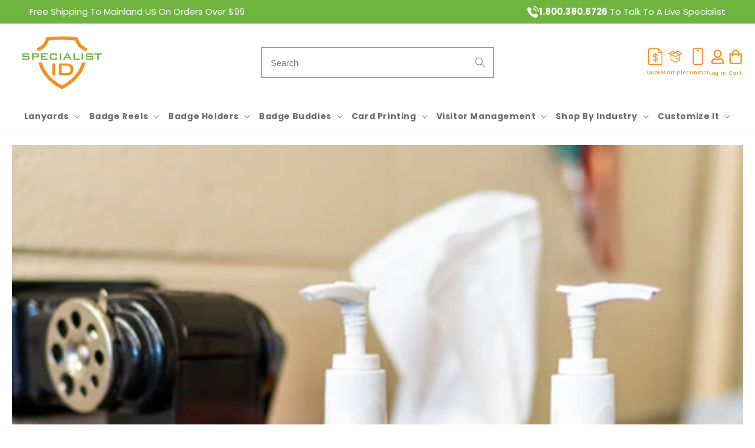

--- FILE ---
content_type: text/html; charset=utf-8
request_url: https://www.specialistid.com/blogs/news/back-to-school-id-safety-essentials-for-teachers
body_size: 89547
content:
















<!doctype html>
<!--[if lt IE 7 ]> <html class="ie ie6" lang="en"> <![endif]-->
<!--[if IE 7 ]> <html class="ie ie7" lang="en"> <![endif]-->
<!--[if IE 8 ]> <html class="ie ie8" lang="en"> <![endif]-->
<!-- [if (gte IE 9)|!(IE)]><! -->
<html class="no-js" lang="en">
  <!-- <![endif] -->
  <head>
    <link rel="preconnect dns-prefetch" href="https://api.config-security.com/" crossorigin>
    <link rel="preconnect dns-prefetch" href="https://conf.config-security.com/" crossorigin>
    <link rel="preconnect dns-prefetch" href="https://triplewhale-pixel.web.app/" crossorigin>
    <script>
/* >> TriplePixel :: start*/
window.TriplePixelData={TripleName:"specialistid-com.myshopify.com",ver:"1.9.0"},function(W,H,A,L,E,_,B,N){function O(U,T,P,H,R){void 0===R&&(R=!1),H=new XMLHttpRequest,P?(H.open("POST",U,!0),H.setRequestHeader("Content-Type","application/json")):H.open("GET",U,!0),H.send(JSON.stringify(P||{})),H.onreadystatechange=function(){4===H.readyState&&200===H.status?(R=H.responseText,U.includes(".txt")?eval(R):P||(N[B]=R)):(299<H.status||H.status<200)&&T&&!R&&(R=!0,O(U,T-1))}}if(N=window,!N[H+"sn"]){N[H+"sn"]=1;try{A.setItem(H,1+(0|A.getItem(H)||0)),(E=JSON.parse(A.getItem(H+"U")||"[]")).push(location.href),A.setItem(H+"U",JSON.stringify(E))}catch(e){}var i,m,p;A.getItem('"!nC`')||(_=A,A=N,A[H]||(L=function(){return Date.now().toString(36)+"_"+Math.random().toString(36)},E=A[H]=function(t,e){return"State"==t?E.s:(W=L(),(E._q=E._q||[]).push([W,t,e]),W)},E.s="Installed",E._q=[],E.ch=W,B="configSecurityConfModel",N[B]=1,O("//conf.config-security.com/model",5),i=L(),m=A[atob("c2NyZWVu")],_.setItem("di_pmt_wt",i),p={id:i,action:"profile",avatar:_.getItem("auth-security_rand_salt_"),time:m[atob("d2lkdGg=")]+":"+m[atob("aGVpZ2h0")],host:A.TriplePixelData.TripleName,url:window.location.href,ref:document.referrer,ver:window.TriplePixelData.ver},O("//api.config-security.com/",5,p),O("//triplewhale-pixel.web.app/dot1.9.txt",5)))}}("","TriplePixel",localStorage);
/* << TriplePixel :: end*/
    </script>
 
<meta charset="utf-8">
    <meta http-equiv="X-UA-Compatible" content="IE=edge">
    <meta name="viewport" content="width=device-width,initial-scale=1">
    <meta name="theme-color" content="">
    <link rel="canonical" href="https://www.specialistid.com/blogs/news/back-to-school-id-safety-essentials-for-teachers">
    <link rel="preconnect" href="https://cdn.shopify.com" crossorigin><link rel="icon" type="image/png" href="//www.specialistid.com/cdn/shop/files/Specialist-ID-Shield-Faviconv2.webp?crop=center&height=32&v=1762535270&width=32"><link rel="preconnect" href="https://fonts.shopifycdn.com" crossorigin><title>
      
        Back To School ID &amp; Safety Essentials For Teachers (Fall 2020)

          &ndash; SpecialistID.com
    </title>

    
      <meta name="description" content="Going back to school in the midst of the coronavirus pandemic of 2020 is something that everyone knows will have to eventually happen. Get your safety essentials at SpecialistID.com.">
    

    















<meta property="og:site_name" content="SpecialistID.com">
<meta property="og:url" content="https://www.specialistid.com/blogs/news/back-to-school-id-safety-essentials-for-teachers">
<meta property="og:title" content="Back To School ID &amp; Safety Essentials For Teachers (Fall 2020)">
<meta property="og:type" content="article">
<meta property="og:description" content="Going back to school in the midst of the coronavirus pandemic of 2020 is something that everyone knows will have to eventually happen. Get your safety essentials at SpecialistID.com."><meta property="og:image" content="http://www.specialistid.com/cdn/shop/articles/back_2_school_140ec5fe-35eb-447d-864b-a0112d7d3d0e.png?v=1764083117">
  <meta property="og:image:secure_url" content="https://www.specialistid.com/cdn/shop/articles/back_2_school_140ec5fe-35eb-447d-864b-a0112d7d3d0e.png?v=1764083117">
  <meta property="og:image:width" content="492">
  <meta property="og:image:height" content="449"><meta name="twitter:site" content="@SpecialistID"><meta name="twitter:card" content="summary_large_image">
<meta name="twitter:title" content="Back To School ID &amp; Safety Essentials For Teachers (Fall 2020)">
<meta name="twitter:description" content="Going back to school in the midst of the coronavirus pandemic of 2020 is something that everyone knows will have to eventually happen. Get your safety essentials at SpecialistID.com.">


    <script src="//www.specialistid.com/cdn/shop/t/68/assets/jquery-3.6.3.min.js?v=129532754148703520391689342480"></script>
    <script src="//www.specialistid.com/cdn/shop/t/68/assets/global.js?v=79070797882401904741751361404" defer="defer"></script>
    
    <script src="//www.specialistid.com/cdn/shop/t/68/assets/custom.js?v=65256261561164379491765984184" type="text/javascript"></script>

    <link rel="stylesheet" href="https://use.typekit.net/til1mlg.css" media="print" onload="this.media='all'" defer>
    <link rel="stylesheet" href="https://code.jquery.com/ui/1.13.3/themes/base/jquery-ui.css">

    <script src="//searchserverapi.com/widgets/shopify/init.js?a=6v3W7j2D2X"></script>
    
  <script>window.performance && window.performance.mark && window.performance.mark('shopify.content_for_header.start');</script><meta name="facebook-domain-verification" content="xlrt3df2i2fuqnc25u1v5i9f9cbkzn">
<meta id="shopify-digital-wallet" name="shopify-digital-wallet" content="/12604809/digital_wallets/dialog">
<meta name="shopify-checkout-api-token" content="a2ef154825c5d074eea6917f2a432dbe">
<meta id="in-context-paypal-metadata" data-shop-id="12604809" data-venmo-supported="false" data-environment="production" data-locale="en_US" data-paypal-v4="true" data-currency="USD">
<link rel="alternate" type="application/atom+xml" title="Feed" href="/blogs/news.atom" />
<script async="async" src="/checkouts/internal/preloads.js?locale=en-US"></script>
<link rel="preconnect" href="https://shop.app" crossorigin="anonymous">
<script async="async" src="https://shop.app/checkouts/internal/preloads.js?locale=en-US&shop_id=12604809" crossorigin="anonymous"></script>
<script id="apple-pay-shop-capabilities" type="application/json">{"shopId":12604809,"countryCode":"US","currencyCode":"USD","merchantCapabilities":["supports3DS"],"merchantId":"gid:\/\/shopify\/Shop\/12604809","merchantName":"SpecialistID.com","requiredBillingContactFields":["postalAddress","email","phone"],"requiredShippingContactFields":["postalAddress","email","phone"],"shippingType":"shipping","supportedNetworks":["visa","masterCard","amex","discover","elo","jcb"],"total":{"type":"pending","label":"SpecialistID.com","amount":"1.00"},"shopifyPaymentsEnabled":true,"supportsSubscriptions":true}</script>
<script id="shopify-features" type="application/json">{"accessToken":"a2ef154825c5d074eea6917f2a432dbe","betas":["rich-media-storefront-analytics"],"domain":"www.specialistid.com","predictiveSearch":true,"shopId":12604809,"locale":"en"}</script>
<script>var Shopify = Shopify || {};
Shopify.shop = "specialistid-com.myshopify.com";
Shopify.locale = "en";
Shopify.currency = {"active":"USD","rate":"1.0"};
Shopify.country = "US";
Shopify.theme = {"name":"SPID Theme","id":145171480896,"schema_name":"Dawn","schema_version":"7.0.1","theme_store_id":null,"role":"main"};
Shopify.theme.handle = "null";
Shopify.theme.style = {"id":null,"handle":null};
Shopify.cdnHost = "www.specialistid.com/cdn";
Shopify.routes = Shopify.routes || {};
Shopify.routes.root = "/";</script>
<script type="module">!function(o){(o.Shopify=o.Shopify||{}).modules=!0}(window);</script>
<script>!function(o){function n(){var o=[];function n(){o.push(Array.prototype.slice.apply(arguments))}return n.q=o,n}var t=o.Shopify=o.Shopify||{};t.loadFeatures=n(),t.autoloadFeatures=n()}(window);</script>
<script>
  window.ShopifyPay = window.ShopifyPay || {};
  window.ShopifyPay.apiHost = "shop.app\/pay";
  window.ShopifyPay.redirectState = null;
</script>
<script id="shop-js-analytics" type="application/json">{"pageType":"article"}</script>
<script defer="defer" async type="module" src="//www.specialistid.com/cdn/shopifycloud/shop-js/modules/v2/client.init-shop-cart-sync_C5BV16lS.en.esm.js"></script>
<script defer="defer" async type="module" src="//www.specialistid.com/cdn/shopifycloud/shop-js/modules/v2/chunk.common_CygWptCX.esm.js"></script>
<script type="module">
  await import("//www.specialistid.com/cdn/shopifycloud/shop-js/modules/v2/client.init-shop-cart-sync_C5BV16lS.en.esm.js");
await import("//www.specialistid.com/cdn/shopifycloud/shop-js/modules/v2/chunk.common_CygWptCX.esm.js");

  window.Shopify.SignInWithShop?.initShopCartSync?.({"fedCMEnabled":true,"windoidEnabled":true});

</script>
<script>
  window.Shopify = window.Shopify || {};
  if (!window.Shopify.featureAssets) window.Shopify.featureAssets = {};
  window.Shopify.featureAssets['shop-js'] = {"shop-cart-sync":["modules/v2/client.shop-cart-sync_ZFArdW7E.en.esm.js","modules/v2/chunk.common_CygWptCX.esm.js"],"init-fed-cm":["modules/v2/client.init-fed-cm_CmiC4vf6.en.esm.js","modules/v2/chunk.common_CygWptCX.esm.js"],"shop-button":["modules/v2/client.shop-button_tlx5R9nI.en.esm.js","modules/v2/chunk.common_CygWptCX.esm.js"],"shop-cash-offers":["modules/v2/client.shop-cash-offers_DOA2yAJr.en.esm.js","modules/v2/chunk.common_CygWptCX.esm.js","modules/v2/chunk.modal_D71HUcav.esm.js"],"init-windoid":["modules/v2/client.init-windoid_sURxWdc1.en.esm.js","modules/v2/chunk.common_CygWptCX.esm.js"],"shop-toast-manager":["modules/v2/client.shop-toast-manager_ClPi3nE9.en.esm.js","modules/v2/chunk.common_CygWptCX.esm.js"],"init-shop-email-lookup-coordinator":["modules/v2/client.init-shop-email-lookup-coordinator_B8hsDcYM.en.esm.js","modules/v2/chunk.common_CygWptCX.esm.js"],"init-shop-cart-sync":["modules/v2/client.init-shop-cart-sync_C5BV16lS.en.esm.js","modules/v2/chunk.common_CygWptCX.esm.js"],"avatar":["modules/v2/client.avatar_BTnouDA3.en.esm.js"],"pay-button":["modules/v2/client.pay-button_FdsNuTd3.en.esm.js","modules/v2/chunk.common_CygWptCX.esm.js"],"init-customer-accounts":["modules/v2/client.init-customer-accounts_DxDtT_ad.en.esm.js","modules/v2/client.shop-login-button_C5VAVYt1.en.esm.js","modules/v2/chunk.common_CygWptCX.esm.js","modules/v2/chunk.modal_D71HUcav.esm.js"],"init-shop-for-new-customer-accounts":["modules/v2/client.init-shop-for-new-customer-accounts_ChsxoAhi.en.esm.js","modules/v2/client.shop-login-button_C5VAVYt1.en.esm.js","modules/v2/chunk.common_CygWptCX.esm.js","modules/v2/chunk.modal_D71HUcav.esm.js"],"shop-login-button":["modules/v2/client.shop-login-button_C5VAVYt1.en.esm.js","modules/v2/chunk.common_CygWptCX.esm.js","modules/v2/chunk.modal_D71HUcav.esm.js"],"init-customer-accounts-sign-up":["modules/v2/client.init-customer-accounts-sign-up_CPSyQ0Tj.en.esm.js","modules/v2/client.shop-login-button_C5VAVYt1.en.esm.js","modules/v2/chunk.common_CygWptCX.esm.js","modules/v2/chunk.modal_D71HUcav.esm.js"],"shop-follow-button":["modules/v2/client.shop-follow-button_Cva4Ekp9.en.esm.js","modules/v2/chunk.common_CygWptCX.esm.js","modules/v2/chunk.modal_D71HUcav.esm.js"],"checkout-modal":["modules/v2/client.checkout-modal_BPM8l0SH.en.esm.js","modules/v2/chunk.common_CygWptCX.esm.js","modules/v2/chunk.modal_D71HUcav.esm.js"],"lead-capture":["modules/v2/client.lead-capture_Bi8yE_yS.en.esm.js","modules/v2/chunk.common_CygWptCX.esm.js","modules/v2/chunk.modal_D71HUcav.esm.js"],"shop-login":["modules/v2/client.shop-login_D6lNrXab.en.esm.js","modules/v2/chunk.common_CygWptCX.esm.js","modules/v2/chunk.modal_D71HUcav.esm.js"],"payment-terms":["modules/v2/client.payment-terms_CZxnsJam.en.esm.js","modules/v2/chunk.common_CygWptCX.esm.js","modules/v2/chunk.modal_D71HUcav.esm.js"]};
</script>
<script>(function() {
  var isLoaded = false;
  function asyncLoad() {
    if (isLoaded) return;
    isLoaded = true;
    var urls = ["https:\/\/js.smile.io\/v1\/smile-shopify.js?shop=specialistid-com.myshopify.com","https:\/\/cdn.shopify.com\/s\/files\/1\/1260\/4809\/t\/68\/assets\/verify-meteor-menu.js?meteor_tier=premium\u0026shop=specialistid-com.myshopify.com","https:\/\/reorder-master.hulkapps.com\/reorderjs\/re-order.js?1700073860\u0026shop=specialistid-com.myshopify.com","\/\/d1liekpayvooaz.cloudfront.net\/apps\/customizery\/customizery.js?shop=specialistid-com.myshopify.com","https:\/\/d1an1e2qw504lz.cloudfront.net\/shop\/js\/cart-shipping-calculator-pro.min.js?shop=specialistid-com.myshopify.com","https:\/\/assets1.adroll.com\/shopify\/latest\/j\/shopify_rolling_bootstrap_v2.js?adroll_adv_id=GUI6V5ZEPJFCLFBJVRRQWT\u0026adroll_pix_id=U2HAH3AVHFGXVE24UM6WQF\u0026shop=specialistid-com.myshopify.com","https:\/\/cdn.richpanel.com\/js\/richpanel_shopify_script.js?appClientId=specialistid3561\u0026tenantId=specialistid356\u0026shop=specialistid-com.myshopify.com\u0026shop=specialistid-com.myshopify.com","https:\/\/searchanise-ef84.kxcdn.com\/widgets\/shopify\/init.js?a=6v3W7j2D2X\u0026shop=specialistid-com.myshopify.com"];
    for (var i = 0; i < urls.length; i++) {
      var s = document.createElement('script');
      s.type = 'text/javascript';
      s.async = true;
      s.src = urls[i];
      var x = document.getElementsByTagName('script')[0];
      x.parentNode.insertBefore(s, x);
    }
  };
  if(window.attachEvent) {
    window.attachEvent('onload', asyncLoad);
  } else {
    window.addEventListener('load', asyncLoad, false);
  }
})();</script>
<script id="__st">var __st={"a":12604809,"offset":-18000,"reqid":"7d1a6c03-6e31-4d15-ae45-1da0bd5607e8-1768596811","pageurl":"www.specialistid.com\/blogs\/news\/back-to-school-id-safety-essentials-for-teachers","s":"articles-392545337425","u":"0e03fb41bdb2","p":"article","rtyp":"article","rid":392545337425};</script>
<script>window.ShopifyPaypalV4VisibilityTracking = true;</script>
<script id="captcha-bootstrap">!function(){'use strict';const t='contact',e='account',n='new_comment',o=[[t,t],['blogs',n],['comments',n],[t,'customer']],c=[[e,'customer_login'],[e,'guest_login'],[e,'recover_customer_password'],[e,'create_customer']],r=t=>t.map((([t,e])=>`form[action*='/${t}']:not([data-nocaptcha='true']) input[name='form_type'][value='${e}']`)).join(','),a=t=>()=>t?[...document.querySelectorAll(t)].map((t=>t.form)):[];function s(){const t=[...o],e=r(t);return a(e)}const i='password',u='form_key',d=['recaptcha-v3-token','g-recaptcha-response','h-captcha-response',i],f=()=>{try{return window.sessionStorage}catch{return}},m='__shopify_v',_=t=>t.elements[u];function p(t,e,n=!1){try{const o=window.sessionStorage,c=JSON.parse(o.getItem(e)),{data:r}=function(t){const{data:e,action:n}=t;return t[m]||n?{data:e,action:n}:{data:t,action:n}}(c);for(const[e,n]of Object.entries(r))t.elements[e]&&(t.elements[e].value=n);n&&o.removeItem(e)}catch(o){console.error('form repopulation failed',{error:o})}}const l='form_type',E='cptcha';function T(t){t.dataset[E]=!0}const w=window,h=w.document,L='Shopify',v='ce_forms',y='captcha';let A=!1;((t,e)=>{const n=(g='f06e6c50-85a8-45c8-87d0-21a2b65856fe',I='https://cdn.shopify.com/shopifycloud/storefront-forms-hcaptcha/ce_storefront_forms_captcha_hcaptcha.v1.5.2.iife.js',D={infoText:'Protected by hCaptcha',privacyText:'Privacy',termsText:'Terms'},(t,e,n)=>{const o=w[L][v],c=o.bindForm;if(c)return c(t,g,e,D).then(n);var r;o.q.push([[t,g,e,D],n]),r=I,A||(h.body.append(Object.assign(h.createElement('script'),{id:'captcha-provider',async:!0,src:r})),A=!0)});var g,I,D;w[L]=w[L]||{},w[L][v]=w[L][v]||{},w[L][v].q=[],w[L][y]=w[L][y]||{},w[L][y].protect=function(t,e){n(t,void 0,e),T(t)},Object.freeze(w[L][y]),function(t,e,n,w,h,L){const[v,y,A,g]=function(t,e,n){const i=e?o:[],u=t?c:[],d=[...i,...u],f=r(d),m=r(i),_=r(d.filter((([t,e])=>n.includes(e))));return[a(f),a(m),a(_),s()]}(w,h,L),I=t=>{const e=t.target;return e instanceof HTMLFormElement?e:e&&e.form},D=t=>v().includes(t);t.addEventListener('submit',(t=>{const e=I(t);if(!e)return;const n=D(e)&&!e.dataset.hcaptchaBound&&!e.dataset.recaptchaBound,o=_(e),c=g().includes(e)&&(!o||!o.value);(n||c)&&t.preventDefault(),c&&!n&&(function(t){try{if(!f())return;!function(t){const e=f();if(!e)return;const n=_(t);if(!n)return;const o=n.value;o&&e.removeItem(o)}(t);const e=Array.from(Array(32),(()=>Math.random().toString(36)[2])).join('');!function(t,e){_(t)||t.append(Object.assign(document.createElement('input'),{type:'hidden',name:u})),t.elements[u].value=e}(t,e),function(t,e){const n=f();if(!n)return;const o=[...t.querySelectorAll(`input[type='${i}']`)].map((({name:t})=>t)),c=[...d,...o],r={};for(const[a,s]of new FormData(t).entries())c.includes(a)||(r[a]=s);n.setItem(e,JSON.stringify({[m]:1,action:t.action,data:r}))}(t,e)}catch(e){console.error('failed to persist form',e)}}(e),e.submit())}));const S=(t,e)=>{t&&!t.dataset[E]&&(n(t,e.some((e=>e===t))),T(t))};for(const o of['focusin','change'])t.addEventListener(o,(t=>{const e=I(t);D(e)&&S(e,y())}));const B=e.get('form_key'),M=e.get(l),P=B&&M;t.addEventListener('DOMContentLoaded',(()=>{const t=y();if(P)for(const e of t)e.elements[l].value===M&&p(e,B);[...new Set([...A(),...v().filter((t=>'true'===t.dataset.shopifyCaptcha))])].forEach((e=>S(e,t)))}))}(h,new URLSearchParams(w.location.search),n,t,e,['guest_login'])})(!0,!0)}();</script>
<script integrity="sha256-4kQ18oKyAcykRKYeNunJcIwy7WH5gtpwJnB7kiuLZ1E=" data-source-attribution="shopify.loadfeatures" defer="defer" src="//www.specialistid.com/cdn/shopifycloud/storefront/assets/storefront/load_feature-a0a9edcb.js" crossorigin="anonymous"></script>
<script crossorigin="anonymous" defer="defer" src="//www.specialistid.com/cdn/shopifycloud/storefront/assets/shopify_pay/storefront-65b4c6d7.js?v=20250812"></script>
<script data-source-attribution="shopify.dynamic_checkout.dynamic.init">var Shopify=Shopify||{};Shopify.PaymentButton=Shopify.PaymentButton||{isStorefrontPortableWallets:!0,init:function(){window.Shopify.PaymentButton.init=function(){};var t=document.createElement("script");t.src="https://www.specialistid.com/cdn/shopifycloud/portable-wallets/latest/portable-wallets.en.js",t.type="module",document.head.appendChild(t)}};
</script>
<script data-source-attribution="shopify.dynamic_checkout.buyer_consent">
  function portableWalletsHideBuyerConsent(e){var t=document.getElementById("shopify-buyer-consent"),n=document.getElementById("shopify-subscription-policy-button");t&&n&&(t.classList.add("hidden"),t.setAttribute("aria-hidden","true"),n.removeEventListener("click",e))}function portableWalletsShowBuyerConsent(e){var t=document.getElementById("shopify-buyer-consent"),n=document.getElementById("shopify-subscription-policy-button");t&&n&&(t.classList.remove("hidden"),t.removeAttribute("aria-hidden"),n.addEventListener("click",e))}window.Shopify?.PaymentButton&&(window.Shopify.PaymentButton.hideBuyerConsent=portableWalletsHideBuyerConsent,window.Shopify.PaymentButton.showBuyerConsent=portableWalletsShowBuyerConsent);
</script>
<script data-source-attribution="shopify.dynamic_checkout.cart.bootstrap">document.addEventListener("DOMContentLoaded",(function(){function t(){return document.querySelector("shopify-accelerated-checkout-cart, shopify-accelerated-checkout")}if(t())Shopify.PaymentButton.init();else{new MutationObserver((function(e,n){t()&&(Shopify.PaymentButton.init(),n.disconnect())})).observe(document.body,{childList:!0,subtree:!0})}}));
</script>
<link id="shopify-accelerated-checkout-styles" rel="stylesheet" media="screen" href="https://www.specialistid.com/cdn/shopifycloud/portable-wallets/latest/accelerated-checkout-backwards-compat.css" crossorigin="anonymous">
<style id="shopify-accelerated-checkout-cart">
        #shopify-buyer-consent {
  margin-top: 1em;
  display: inline-block;
  width: 100%;
}

#shopify-buyer-consent.hidden {
  display: none;
}

#shopify-subscription-policy-button {
  background: none;
  border: none;
  padding: 0;
  text-decoration: underline;
  font-size: inherit;
  cursor: pointer;
}

#shopify-subscription-policy-button::before {
  box-shadow: none;
}

      </style>
<script id="sections-script" data-sections="header,footer" defer="defer" src="//www.specialistid.com/cdn/shop/t/68/compiled_assets/scripts.js?50896"></script>
<script>window.performance && window.performance.mark && window.performance.mark('shopify.content_for_header.end');</script>
  <!-- "snippets/shogun-products.liquid" was not rendered, the associated app was uninstalled -->



    <style data-shopify>
      @font-face {
  font-family: Poppins;
  font-weight: 400;
  font-style: normal;
  font-display: swap;
  src: url("//www.specialistid.com/cdn/fonts/poppins/poppins_n4.0ba78fa5af9b0e1a374041b3ceaadf0a43b41362.woff2") format("woff2"),
       url("//www.specialistid.com/cdn/fonts/poppins/poppins_n4.214741a72ff2596839fc9760ee7a770386cf16ca.woff") format("woff");
}

      @font-face {
  font-family: Poppins;
  font-weight: 700;
  font-style: normal;
  font-display: swap;
  src: url("//www.specialistid.com/cdn/fonts/poppins/poppins_n7.56758dcf284489feb014a026f3727f2f20a54626.woff2") format("woff2"),
       url("//www.specialistid.com/cdn/fonts/poppins/poppins_n7.f34f55d9b3d3205d2cd6f64955ff4b36f0cfd8da.woff") format("woff");
}

      @font-face {
  font-family: Poppins;
  font-weight: 400;
  font-style: italic;
  font-display: swap;
  src: url("//www.specialistid.com/cdn/fonts/poppins/poppins_i4.846ad1e22474f856bd6b81ba4585a60799a9f5d2.woff2") format("woff2"),
       url("//www.specialistid.com/cdn/fonts/poppins/poppins_i4.56b43284e8b52fc64c1fd271f289a39e8477e9ec.woff") format("woff");
}

      @font-face {
  font-family: Poppins;
  font-weight: 700;
  font-style: italic;
  font-display: swap;
  src: url("//www.specialistid.com/cdn/fonts/poppins/poppins_i7.42fd71da11e9d101e1e6c7932199f925f9eea42d.woff2") format("woff2"),
       url("//www.specialistid.com/cdn/fonts/poppins/poppins_i7.ec8499dbd7616004e21155106d13837fff4cf556.woff") format("woff");
}

      @font-face {
  font-family: Poppins;
  font-weight: 500;
  font-style: normal;
  font-display: swap;
  src: url("//www.specialistid.com/cdn/fonts/poppins/poppins_n5.ad5b4b72b59a00358afc706450c864c3c8323842.woff2") format("woff2"),
       url("//www.specialistid.com/cdn/fonts/poppins/poppins_n5.33757fdf985af2d24b32fcd84c9a09224d4b2c39.woff") format("woff");
}


      :root  {
        --font-body-family: Poppins, sans-serif;
        --font-body-style: normal;
        --font-body-weight: 400;
        --font-body-weight-bold: 700;

        --font-heading-family: Poppins, sans-serif;
        --font-heading-style: normal;
        --font-heading-weight: 500;

        --font-body-scale: 1.0;
        --font-heading-scale: 1.0;

        --color-base-text: 58, 58, 60;
        --color-shadow: 58, 58, 60;
        --color-base-background-1: 255, 255, 255;
        --color-base-background-2: 238, 238, 238;
        --color-base-solid-button-labels: 255, 255, 255;
        --color-base-outline-button-labels: 58, 58, 60;
        --color-base-accent-1: 245, 145, 31;
        --color-base-accent-2: 245, 145, 31;
        --color-button_background_2: 111, 180, 63;
        --payment-terms-background-color: #ffffff;

        --gradient-base-background-1: #ffffff;
        --gradient-base-background-2: #eeeeee;
        --gradient-base-accent-1: #f5911f;
        --gradient-base-accent-2: #f5911f;

        --media-padding: px;
        --media-border-opacity: 0.05;
        --media-border-width: 1px;
        --media-radius: 0px;
        --media-shadow-opacity: 0.0;
        --media-shadow-horizontal-offset: 0px;
        --media-shadow-vertical-offset: 4px;
        --media-shadow-blur-radius: 5px;
        --media-shadow-visible: 0;

        --page-width: 170rem;
        --page-width-margin: 0rem;

        --product-card-image-padding: 0.0rem;
        --product-card-corner-radius: 0.0rem;
        --product-card-text-alignment: left;
        --product-card-border-width: 0.0rem;
        --product-card-border-opacity: 0.1;
        --product-card-shadow-opacity: 0.0;
        --product-card-shadow-visible: 0;
        --product-card-shadow-horizontal-offset: 0.0rem;
        --product-card-shadow-vertical-offset: 0.4rem;
        --product-card-shadow-blur-radius: 0.5rem;

        --collection-card-image-padding: 0.0rem;
        --collection-card-corner-radius: 1.0rem;
        --collection-card-text-alignment: left;
        --collection-card-border-width: 0.0rem;
        --collection-card-border-opacity: 0.1;
        --collection-card-shadow-opacity: 0.0;
        --collection-card-shadow-visible: 0;
        --collection-card-shadow-horizontal-offset: 0.0rem;
        --collection-card-shadow-vertical-offset: 0.4rem;
        --collection-card-shadow-blur-radius: 0.5rem;

        --blog-card-image-padding: 0.0rem;
        --blog-card-corner-radius: 0.0rem;
        --blog-card-text-alignment: left;
        --blog-card-border-width: 0.0rem;
        --blog-card-border-opacity: 0.1;
        --blog-card-shadow-opacity: 0.0;
        --blog-card-shadow-visible: 0;
        --blog-card-shadow-horizontal-offset: 0.0rem;
        --blog-card-shadow-vertical-offset: 0.4rem;
        --blog-card-shadow-blur-radius: 0.5rem;

        --badge-corner-radius: 0.4rem;

        --popup-border-width: 1px;
        --popup-border-opacity: 0.1;
        --popup-corner-radius: 0px;
        --popup-shadow-opacity: 0.0;
        --popup-shadow-horizontal-offset: 0px;
        --popup-shadow-vertical-offset: 4px;
        --popup-shadow-blur-radius: 5px;

        --drawer-border-width: 1px;
        --drawer-border-opacity: 0.1;
        --drawer-shadow-opacity: 0.0;
        --drawer-shadow-horizontal-offset: 0px;
        --drawer-shadow-vertical-offset: 4px;
        --drawer-shadow-blur-radius: 5px;

        --spacing-sections-desktop: 0px;
        --spacing-sections-mobile: 0px;

        --grid-desktop-vertical-spacing: 8px;
        --grid-desktop-horizontal-spacing: 8px;
        --grid-mobile-vertical-spacing: 4px;
        --grid-mobile-horizontal-spacing: 4px;

        --text-boxes-border-opacity: 0.1;
        --text-boxes-border-width: 0px;
        --text-boxes-radius: 0px;
        --text-boxes-shadow-opacity: 0.0;
        --text-boxes-shadow-visible: 0;
        --text-boxes-shadow-horizontal-offset: 0px;
        --text-boxes-shadow-vertical-offset: 4px;
        --text-boxes-shadow-blur-radius: 5px;

        --buttons-radius: 4px;
        --buttons-radius-outset: 5px;
        --buttons-border-width: 1px;
        --buttons-border-opacity: 1.0;
        --buttons-shadow-opacity: 0.0;
        --buttons-shadow-visible: 0;
        --buttons-shadow-horizontal-offset: 0px;
        --buttons-shadow-vertical-offset: 4px;
        --buttons-shadow-blur-radius: 5px;
        --buttons-border-offset: 0.3px;

        --inputs-radius: 0px;
        --inputs-border-width: 1px;
        --inputs-border-opacity: 0.55;
        --inputs-shadow-opacity: 0.0;
        --inputs-shadow-horizontal-offset: 0px;
        --inputs-margin-offset: 0px;
        --inputs-shadow-vertical-offset: 4px;
        --inputs-shadow-blur-radius: 5px;
        --inputs-radius-outset: 0px;

        --variant-pills-radius: 40px;
        --variant-pills-border-width: 1px;
        --variant-pills-border-opacity: 0.55;
        --variant-pills-shadow-opacity: 0.0;
        --variant-pills-shadow-horizontal-offset: 0px;
        --variant-pills-shadow-vertical-offset: 4px;
        --variant-pills-shadow-blur-radius: 5px;
      }

      *,
      *::before,
      *::after {
        box-sizing: inherit;
      }

      html {
        box-sizing: border-box;
        font-size: calc(var(--font-body-scale) * 62.5%);
        height: 100%;
      }

      body {
        display: grid;
        grid-template-rows: auto auto 1fr auto;
        grid-template-columns: 100%;
        min-height: 100%;
        margin: 0;
        font-size: 1.5rem;
        letter-spacing: 0.06rem;
        line-height: calc(1 + 0.8 / var(--font-body-scale));
        font-family: var(--font-body-family);
        font-style: var(--font-body-style);
        font-weight: var(--font-body-weight);
      }

      div > h3 > a > span {
        color: #121212! important;
      }

      @media screen and (min-width: 750px) {
        body {
          font-size: 1.6rem;
        }
      }
    </style>

    <link href="//www.specialistid.com/cdn/shop/t/68/assets/base.css?v=42346162372314027921767596540" rel="stylesheet" type="text/css" media="all" />
    <link href="//www.specialistid.com/cdn/shop/t/68/assets/custom.min.css?v=67996680782621738291765980137" rel="stylesheet" type="text/css" media="all" />
    <link href="//www.specialistid.com/cdn/shop/t/68/assets/wufoo-modifier.css?v=80960346612026467351738757359" rel="stylesheet" type="text/css" media="all" />
<link rel="preload" as="font" href="//www.specialistid.com/cdn/fonts/poppins/poppins_n4.0ba78fa5af9b0e1a374041b3ceaadf0a43b41362.woff2" type="font/woff2" crossorigin><link rel="preload" as="font" href="//www.specialistid.com/cdn/fonts/poppins/poppins_n5.ad5b4b72b59a00358afc706450c864c3c8323842.woff2" type="font/woff2" crossorigin><script>
      document.documentElement.className = document.documentElement.className.replace('no-js', 'js');
      if (Shopify.designMode) {
        document.documentElement.classList.add('shopify-design-mode');
      }
    </script>

    <!-- Add the slick-theme.css if you want default styling -->
    <link
      rel="stylesheet"
      type="text/css"
      href="//cdn.jsdelivr.net/npm/slick-carousel@1.8.1/slick/slick.css"
      media="print"
      onload="this.media='all'"
    >
    <!-- Add the slick-theme.css if you want default styling -->
    <link
      rel="stylesheet"
      type="text/css"
      href="//cdn.jsdelivr.net/npm/slick-carousel@1.8.1/slick/slick-theme.css"
      media="print"
      onload="this.media='all'"
    >

    <link rel="stylesheet" href="https://cdnjs.cloudflare.com/ajax/libs/font-awesome/6.7.2/css/all.min.css"   />
    <script type="text/javascript" src="//cdn.jsdelivr.net/npm/slick-carousel@1.8.1/slick/slick.min.js" defer></script>

    

    <script>window.is_hulkpo_installed=false</script>
    

    <!-- Google Tag Manager -->
    <script>
      (function(w,d,s,l,i){w[l]=w[l]||[];w[l].push({'gtm.start':
      new Date().getTime(),event:'gtm.js'});var f=d.getElementsByTagName(s)[0],
      j=d.createElement(s),dl=l!='dataLayer'?'&l='+l:'';j.async=true;j.src=
      'https://www.googletagmanager.com/gtm.js?id='+i+dl;f.parentNode.insertBefore(j,f);
      })(window,document,'script','dataLayer','GTM-K3P2ZT2');
    </script>
    <!-- End Google Tag Manager -->
    




    

      <!-- "snippets/shogun-head.liquid" was not rendered, the associated app was uninstalled -->

    <link rel="preconnect" href="https://fonts.googleapis.com">
    <link rel="preconnect" href="https://fonts.gstatic.com" crossorigin>
    <link
      href="https://fonts.googleapis.com/css2?family=Rubik:ital,wght@0,300..900;1,300..900&display=swap"
      rel="stylesheet"
    >

    <link href="//www.specialistid.com/cdn/shop/t/68/assets/swiper.css?v=53697816897217110571741844728" rel="stylesheet" type="text/css" media="all" />

    <script src="//www.specialistid.com/cdn/shop/t/68/assets/swiper.js?v=146922276935030407881741844748" type="text/javascript"></script>

    <script type="text/javascript">
    (function(c,l,a,r,i,t,y){
        c[a]=c[a]||function(){(c[a].q=c[a].q||[]).push(arguments)};
        t=l.createElement(r);t.async=1;t.src="https://www.clarity.ms/tag/"+i;
        y=l.getElementsByTagName(r)[0];y.parentNode.insertBefore(t,y);
    })(window, document, "clarity", "script", "qrqnjbn8ad");
</script>

<script>function initApollo(){var n=Math.random().toString(36).substring(7),o=document.createElement("script");
o.src="https://assets.apollo.io/micro/website-tracker/tracker.iife.js?nocache="+n,o.async=!0,o.defer=!0,
o.onload=function(){window.trackingFunctions.onLoad({appId:"6881118cf4b9b50015310cce"})},
document.head.appendChild(o)}initApollo();</script>
    
  <!-- BEGIN app block: shopify://apps/bevy-share-cart-social-link/blocks/app-embed.js/6f179945-6ca4-4ba4-919e-6daa3f1c383b --><script> 
  function jsonEscape(str)  {
    return str.replace(/\n/g, "\\\\n").replace(/\r/g, "\\\\r").replace(/\t/g, "\\\\t");
  }
  var allSharedLinksOfCurrentCart = [];
  var allKeysOfCurrentCart = [];
  var currentCartData = null;
  var currentCartKey = null;
  
    
    var str = null;
    var index = null;
    console.log('');
    
  

  console.log(allSharedLinksOfCurrentCart);
  console.log(allKeysOfCurrentCart);

  var recipientDiscountEnable = null;
  var discountLoggedInOnly = null;
  var referrerDiscountEnable = null;

  let shareCartIncentivesState = {};
  let shareCartIncentivesData = {};

  
    shareCartIncentivesState = {"loggedInCustomerEnabled":false,"recipientDiscountEnable":false,"recipientCartCanOnlyHaveSharedItems":false,"referrerDiscountEnable":false,"referrerDiscountType":"Percentage","referrerDiscountValue":10};
  

  
    shareCartIncentivesData = {"loggedInCustomerEnabled":false,"recipientDiscount":{"recipientDiscountEnable":false,"recipientDiscountActive":"auto","recipientDiscountType":"Percentage","recipientDiscountValue":10,"friendCheckoutCondition":"None","friendCheckoutConditionValue":1,"limitForShareIncentiveEnabled":false,"limitForShareIncentive":1,"manualDiscountCodes":[".",".",".",".",".",".",".",".",".",".",".",".",".",".",".",".",".",".",".",".",".",".",".",".",".",".",".",".",".",".",".",".",".",".",".",".",".",".",".",".",".",".",".",".",".",".",".",".",".",".",".",".",".",".",".",".",".",".",".",".",".",".",".",".",".",".",".",".",".",".",".",".",".",".",".",".",".",".",".",".",".",".",".",".",".",".",".",".",".",".",".",".",".",".",".",".",".",".",".",".",".",".",".",".",".",".",".",".",".",".",".",".",".",".",".",".",".",".",".",".",".",".",".",".",".",".",".",".",".",".",".",".",".",".",".",".",".",".",".",".",".",".",".",".",".",".",".",".",".",".",".",".",".",".",".",".",".",".",".",".",".",".",".",".",".",".",".",".",".",".",".",".",".",".",".",".",".",".",".",".",".",".","."],"usedDiscountCodes":[],"recipientCartCanOnlyHaveSharedItems":false},"referrerDiscount":{"referrerDiscountEnable":false,"referrerDiscountActive":"auto","referrerDiscountType":"Percentage","referrerDiscountValue":10,"shouldCheckoutFirstFromTheSharedLink":false,"friendCheckoutCondition":"None","friendCheckoutConditionValue":1,"customerCheckoutCondition":"None","customerCheckoutConditionValue":1,"limitForShareIncentiveEnabled":false,"limitForShareIncentive":1,"manualDiscountCodes":[],"usedDiscountCodes":[]}};
  
  
  const recipientDiscountInfo = {
    recipientDiscountEnable: shareCartIncentivesState?.recipientDiscountEnable,
    discountLoggedInOnly: shareCartIncentivesState?.loggedInCustomerEnabled,
    recipientCartCanOnlyHaveSharedItems: shareCartIncentivesState?.recipientCartCanOnlyHaveSharedItems,
  }

  const referrerDiscountInfo = {
    referrerDiscountEnable: shareCartIncentivesState?.referrerDiscountEnable,
    discountLoggedInOnly: shareCartIncentivesState?.loggedInCustomerEnabled,
    referrerDiscountType: shareCartIncentivesState?.referrerDiscountType,
    referrerDiscountValue: shareCartIncentivesState?.referrerDiscountValue,
  }

  const socialCustomizationContent = {"facebook":{"hashtag":"ShareCartApp"},"twitter":{"text":"Check out this cart I built: *|SHARE_LINK|*","hashtags":"ShareCartApp"},"tumblr":{"title":"My Shopping Cart – Share Cart","content":"Check out this cart I built: *|SHARE_LINK|*"},"pinterest":{"media":"https://cdn.shopify.com/s/files/1/0633/7724/4405/files/share-cart-logo.png?v=1647984674","description":"Check out this cart I built: *|SHARE_LINK|*","autogenerate":true},"whatsapp":{"text":"Check out this cart I built: *|SHARE_LINK|*"},"reddit":{"title":"Check out this cart I built","text":"See it here: *|SHARE_LINK|*"},"email":{"body":"See it here: *|SHARE_LINK|*","subject":"Check out this cart I built"}}; 
  var cartProductsImages=[];
  
  var cartProductsHref=[];
  
  const shareCartCurrentStateData = {"checked":true,"themeRedundantDataDeleted":[],"dayChangeCode":"initialdaycode","visitChangeCode":"initialvisitcode","shareExpNmbrEnabled":false,"shareExpNmbr":1,"shareExpDayEnabled":false,"shareExpDay":{"days":1,"hours":0,"minutes":0,"seconds":0},"loggedInUserEnabledOnly":false,"loggedInUserTag":"","copyConfirmationText":"Copied To Clipboard","customMsgLevel":"Customized Message:","copyButtonText":"Copy Link","separatorText":"-OR-","socialShareOptionStatus":true,"customCartMessageStatus":false,"socialSharePositionBottomStatus":true,"shareMsgPosition":"above","rangeValue":35,"shareBtnTitleAlign":"center","themeIndex":0,"basicBackgroundColor":{"color":{"r":255,"g":255,"b":255,"a":1},"value":"rgba(255, 255, 255, 1)"},"basicGeneralTextColor":{"color":{"r":0,"g":0,"b":0,"a":1},"value":"rgba(0, 0, 0, 1.0)"},"basicButtonColor":{"color":{"r":255,"g":255,"b":255,"a":1},"value":"rgba(255, 255, 255, 1)"},"basicButtonTextColor":{"color":{"r":105,"g":98,"b":98,"a":1},"value":"rgba(105, 98, 98, 1)"},"customizedMsgInputBorderColor":{"color":{"r":255,"g":255,"b":255,"a":1},"value":"rgba(255, 255, 255, 1.0)"},"customizedMsgTextColor":{"color":{"r":0,"g":0,"b":0,"a":1},"value":"rgba(0, 0, 0, 1.0)"},"basicBackgroundColorMsg":{"color":{"r":255,"g":255,"b":255,"a":1},"value":"rgba(255, 255, 255, 1.0)"},"basicBorderColorMsg":{"color":{"r":0,"g":0,"b":0,"a":1},"value":"rgba(0, 0, 0, 1.0)"},"basicTextColorMsg":{"color":{"r":0,"g":0,"b":0,"a":1},"value":"rgba(0, 0, 0, 1.0)"},"basicCustomMsgClickableNoteColor":{"color":{"r":0,"g":0,"b":0,"a":1},"value":"rgba(0, 0, 0, 1.0)"},"basicIconColorMsg":{"color":{"r":0,"g":0,"b":0,"a":1},"value":"rgba(0, 0, 0, 1.0)"},"shareTitleColor":{"color":{"r":0,"g":0,"b":0,"a":1},"value":"rgba(0, 0, 0, 1.0)"},"shareBtnColor":{"color":{"r":255,"g":255,"b":255,"a":1},"value":"rgba(255, 255, 255, 1)"},"shareBtnTextColor":{"color":{"r":105,"g":98,"b":98,"a":1},"value":"rgba(105, 98, 98, 1)"},"shareIconColor":{"color":{"r":105,"g":98,"b":98,"a":1},"value":"rgba(105, 98, 98, 1)"},"copyBtnColor":{"color":{"r":255,"g":255,"b":255,"a":1},"value":"rgba(255, 255, 255, 1)"},"copyTextColor":{"color":{"r":105,"g":98,"b":98,"a":1},"value":"rgba(105, 98, 98, 1)"},"copyIconColor":{"color":{"r":105,"g":98,"b":98,"a":1},"value":"rgba(105, 98, 98, 1)"},"toggleBtnColor":{"color":{"r":255,"g":255,"b":255,"a":1},"value":"rgba(255, 255, 255, 1)"},"toggleIconColor":{"color":{"r":105,"g":98,"b":98,"a":1},"value":"rgba(105, 98, 98, 1)"},"toggleButtonActive":{"color":{"r":247,"g":247,"b":247,"a":1},"value":"rgba(247, 247, 247, 1.0)"},"toggleIconActive":{"color":{"r":0,"g":0,"b":0,"a":1},"value":"rgba(0, 0, 0, 1.0)"},"modalBgColor":{"color":{"r":255,"g":255,"b":255,"a":1},"value":"rgba(255, 255, 255, 1)"},"modalTextColor":{"color":{"r":0,"g":0,"b":0,"a":1},"value":"rgba(0, 0, 0, 1.0)"},"closeIconColor":{"color":{"r":0,"g":0,"b":0,"a":1},"value":"rgba(0, 0, 0, 1.0)"},"modalBorderColor":{"color":{"r":0,"g":0,"b":0,"a":1},"value":"rgba(0, 0, 0, 1.0)"},"inputBarColor":{"color":{"r":244,"g":244,"b":244,"a":1},"value":"rgba(244, 244, 244, 1.0)"},"footnoteTextColor":{"color":{"r":0,"g":0,"b":0,"a":1},"value":"rgba(0, 0, 0, 1.0)"},"msgInputBackgroundColor":{"color":{"r":244,"g":244,"b":244,"a":1},"value":"rgba(244, 244, 244, 1.0)"},"msgInputIconColor":{"color":{"r":0,"g":0,"b":0,"a":1},"value":"rgba(0, 0, 0, 1.0)"},"msgInputTextColor":{"color":{"r":0,"g":0,"b":0,"a":1},"value":"rgba(0, 0, 0, 1.0)"},"customMsgFontSize":14,"fontSizeTitle":22,"fontSizeBtn":14,"fontSizeNote":12,"fontSizeText":14,"customizeMsgLevelFontSize":16,"titleWeight":"400","btnWeight":"400","customMsgWeight":"400","borderRadiusMsg":5,"borderWidthMsg":1,"noteWeight":"400","textWeight":"400","customizeMsgLevelWeight":"400","fontFamily":"https://fonts.gstatic.com/s/poppins/v20/pxiEyp8kv8JHgFVrFJDUc1NECPY.ttf","borderRadius":1,"borderRadiusMsgInput":10,"customMsgInputBorderWidth":1,"shoppingcart":"Shopping Cart","shareyourcart":"Share your cart","buttontext":"Share your cart","notetext":"*Please note that personalization and monograms will not be included in this link","customMsgNoteWeight":"bold","notetextCustomCart":"Want to show a customized message on the cart page? *|Click here|*","shareIcon":"default","customFontLink":"https://fonts.gstatic.com/s/poppins/v20/pxiEyp8kv8JHgFVrFJDUc1NECPY.ttf","noteTextColor":{"color":{"r":0,"g":0,"b":0,"a":1},"value":"rgba(0, 0, 0, 1.0)"},"isCopyButtonInside":true,"socialIconLinks":[{"label":"Facebook","iconColor":"#000"},{"label":"Messenger","iconColor":"#000"},{"label":"Twitter","iconColor":"#000"},{"label":"Tumblr","iconColor":"#000"},{"label":"Pinterest","iconColor":"#000"},{"label":"Whatsapp","iconColor":"#000"},{"label":"Reddit","iconColor":"#000"},{"label":"Email","iconColor":"#000"}],"social_icon_color":{"color":{"r":0,"g":0,"b":0,"a":1},"value":"rgba(0, 0, 0, 1.0)"},"isDisplaySocialLinks":false,"custom_css":"","incentiveOffering":{"showOnShareButton":false,"referrerIncentivePosition":"inline-text","shareButtonIncentiveTextFixed":"Save $*|amount|*","shareButtonIncentiveTextPercentage":"Get *|amount|*% Off","shareButtonIncentiveTextManual":"Save Big!","shareButtonIncentiveRecTextFixed":"Help Save $*|amount|*","shareButtonIncentiveRecTextPercentage":"Help Get *|amount|*% Off","shareButtonIncentiveRecTextManual":"Help to Save!","shareButtonIncentiveTextColor":null,"discountBubbleBackgroundColor":{"color":{"r":255,"g":229,"b":161,"a":1},"value":"rgba(255, 229, 161, 1.0)"},"discountAnnouncementHorizontalPadding":8,"discountAnnouncementVerticalPadding":6,"discountBadgePosition":"right","discountBubblePosition":"left","discountBubbleIcon":"no","discountBubbleIconColor":{"color":{"r":0,"g":0,"b":0,"a":1},"value":"rgba(0, 0, 0, 1.0)"},"showOnShareModal":false,"shareModalIncentiveHeadingColor":{"color":{"r":255,"g":255,"b":255,"a":1},"value":"rgba(255, 255, 255, 1)"},"shareModalIncentiveHeadingBackgroundColor":{"color":{"r":103,"g":103,"b":103,"a":1},"value":"rgba(103, 103, 103, 1)"},"shareModalIncentiveBackgroundColor":{"color":{"r":244,"g":244,"b":244,"a":1},"value":"rgba(244, 244, 244, 1)"},"shareModalIncentiveDiscountAmountColor":{"color":{"r":53,"g":53,"b":53,"a":1},"value":"rgba(53, 53, 53, 1)"},"shareModalIncentiveConditionIconColor":{"color":{"r":0,"g":0,"b":0,"a":1},"value":"rgba(0, 0, 0, 1)"},"shareModalIncentiveConditionTextColor":{"color":{"r":0,"g":0,"b":0,"a":1},"value":"rgba(0, 0, 0, 1)"},"showRecipientBanner":false,"recipientBannerText1":"Save *|amount|*","recipientBannerText1Manual":"Discount!","recipientBannerText2":"Your friend shared this cart with you. Meet the checkout criteria to get *|amount|* off.","recipientBannerText2Manual":"Save from your friend's shared cart! Get a special discount when you check out.","recipientBannerText3":"Tell Me How","recipientBannerFontSize":14,"recipientBannerBorderRadius":5,"recipientBannerBorderWidth":1,"recipientBannerBackgroundColor":{"color":{"r":255,"g":255,"b":255,"a":1},"value":"rgba(255, 255, 255, 1.0)"},"recipientBannerBorderColor":{"color":{"r":0,"g":0,"b":0,"a":1},"value":"rgba(0, 0, 0, 1.0)"},"recipientBannerTextColor":{"color":{"r":0,"g":0,"b":0,"a":1},"value":"rgba(0, 0, 0, 1.0)"},"recipientBannerCloseIconColor":{"color":{"r":0,"g":0,"b":0,"a":1},"value":"rgba(0, 0, 0, 1.0)"},"recipientBannerIconColor":{"color":{"r":0,"g":0,"b":0,"a":1},"value":"rgba(0, 0, 0, 1.0)"},"recipientAnnouncementModalTitleColor":{"color":{"r":53,"g":53,"b":53,"a":1},"value":"rgba(53, 53, 53, 1)"},"recipientAnnouncementModalIconColor":{"color":{"r":53,"g":53,"b":53,"a":1},"value":"rgba(53, 53, 53, 1)"},"recipientAnnouncementModalContentColor":{"color":{"r":53,"g":53,"b":53,"a":1},"value":"rgba(53, 53, 53, 1)"},"recipientModalBgColor":{"color":{"r":244,"g":244,"b":244,"a":1},"value":"rgba(244, 244, 244, 1)"},"recipientModalPrimaryButtonBgColor":{"color":{"r":0,"g":0,"b":0,"a":1},"value":"rgba(0, 0, 0, 1.0)"},"recipientModalPrimaryButtonTextColor":{"color":{"r":255,"g":255,"b":255,"a":1},"value":"rgba(255, 255, 255, 1.0)"},"recipientModalSecondaryButtonBgColor":{"color":{"r":229,"g":229,"b":229,"a":1},"value":"rgba(229, 229, 229, 1)"},"recipientModalSecondaryButtonTextColor":{"color":{"r":0,"g":0,"b":0,"a":1},"value":"rgba(0, 0, 0, 1.0)"},"recipientDiscountModalTitleColor":{"color":{"r":53,"g":53,"b":53,"a":1},"value":"rgba(53, 53, 53, 1)"},"recipientModalCloseIconColor":{"color":{"r":103,"g":103,"b":103,"a":1},"value":"rgba(103, 103, 103, 1)"},"recipientCheckoutConditionIconColor":{"color":{"r":0,"g":0,"b":0,"a":1},"value":"rgba(0, 0, 0, 1.0)"},"recipientCheckoutConditionColor":{"color":{"r":0,"g":0,"b":0,"a":1},"value":"rgba(0, 0, 0, 1.0)"},"recipientAnnouncementModalTitle":"Congrats!","recipientAnnouncementModalContent1":"Save *|amount|*","recipientAnnouncementModalContent1Manual":"Unlock Savings","recipientAnnouncementModalContent2":"When you fulfill the checkout conditions","recipientAnnouncementModalPrimaryBtnText":"Tell Me How","recipientAnnouncementModalSecondaryBtnText":"No Thanks","recipientDiscountModalTitle1":"Here's how you can","recipientDiscountModalTitle2":"Get *|amount|* discount","recipientDiscountModalTitle2Manual":"Unlock Big Savings!","recipientDiscountModalPrimaryBtnText":"Start Shopping","referrerBannerTileHeading1":"You Save","referrerBannerTileHeading2":"Your Friend Saves","showReferrerDiscountAnnounceModal":false,"referrerDiscountModalTitle":"Good News!","referrerDiscountModalMsgCheckout":"Someone recently made a purchase on our store using the cart you shared. To show our appreciation, we’re giving you *|amount|* off on your next order.","referrerDiscountModalMsgNoCheckout":"Thank You for sharing your cart. To show our appreciation, we’re giving you *|amount|* off on your next order.","referrerDiscountModalMsgManual":"Thank you for sharing your cart. To show our appreciation, we're giving you an exclusive discount on your next order.","referrerDiscountModalFootnoteTxt":"Discount applied on checkout","referrerDiscountModalPrimaryBtnText":"Start Shopping","referrerDiscountModalBgColor":{"color":{"r":255,"g":255,"b":255,"a":1},"value":"rgba(255, 255, 255, 1.0)"},"referrerDiscountModalPrimaryButtonBgColor":{"color":{"r":0,"g":0,"b":0,"a":1},"value":"rgba(0, 0, 0, 1.0)"},"referrerDiscountModalPrimaryButtonTextColor":{"color":{"r":255,"g":255,"b":255,"a":1},"value":"rgba(255, 255, 255, 1.0)"},"referrerDiscountModalTitleColor":{"color":{"r":0,"g":0,"b":0,"a":1},"value":"rgba(0, 0, 0, 1.0)"},"referrerDiscountModalMsgColor":{"color":{"r":0,"g":0,"b":0,"a":1},"value":"rgba(0, 0, 0, 1.0)"},"referrerDiscountModalFootnoteTxtColor":{"color":{"r":131,"g":131,"b":131,"a":1},"value":"rgba(131, 131, 131, 1)"}},"isSubscribed":false,"shareModalTitleNoIncntv":"Share your cart","shareModalTitleRefIncntv":"Save as You Share!","shareModalTitleRecIncntv":"Share With Friends and Let Them Save!","shareModalTitleBothIncntv":"Share & Save Together With Friends","shareModalTitleLgdInEnbl":"Login to see details on available discounts"};
  
  const shareCartStyles = `
        .share_cart_modal_content svg, .share_cart_header svg, .div_share_cart_message svg {
            fill: transparent;
            height: unset;
            width: unset;
            vertical-align: unset;
        }

        div .share-cart-preview-container {
          position: fixed;
          left: 0;
          top: 41%;
          z-index: 1000;
          height: auto;
          width: 95px;
          background-color: #514be9;
          display: flex;
          flex-direction: column;
          align-items: center;
          justify-content: center;
          border-top-right-radius: 10px;
          border-bottom-right-radius: 10px;
          cursor: pointer;
          padding: 5px 10px;
          font-size: 14px;
        }
        div .share-cart-preview-container p {
          background: none;
          border: none;
          color: #fff;
          margin-bottom: 0px;
          margin-top: 0px;
        }
        
        div #show_cart_permalink {
          outline: none;
          box-shadow: none;
        }
        div .copybtn-click {
          cursor: pointer;
        }
        div .flex-center {
            display: flex;
            justify-content: center;
            align-items: center;
          }

        div .flex-column {
            flex-direction: column;
          }

        div .margin-1 {
            margin: 20px 0;
          }
    
        div .share_cart_flex {
          display: flex; 
          align-items: center; 
          justify-content: space-between; 
        }
        div .share_cart_heading1 {
            text-align:
                        center !important;
        }
        div .share_cart_heading {
            font-size: 22px !important;
            font-weight: 400 !important;
            font-family: share-cart-font, MyFont, myFont !important;
            letter-spacing: 0;
            text-transform: capitalize;
            margin-bottom: 0;
            margin-top: 0px;
            padding-bottom: 0px !important;
            color: rgba(0, 0, 0, 1.0) !important;
            line-height: 1.2;
            word-wrap: normal !important;
            white-space: nowrap !important;
            overflow-wrap: normal !important;
        }
        div .share_cart_heading.share_cart_heading1 {
            padding-bottom: 20px !important;
            word-wrap: normal !important;
            white-space: nowrap !important;
            overflow-wrap: normal !important;
        }
        div .shared_title {
            text-transform: none;
            color: rgba(0, 0, 0, 1.0) !important;        
        }
        div .curvedarrow {
            width: 22px;
            margin-right: 7px;
        }
        div .share_check_icon {
            max-width: 20px;
            position: relative;
            top: 4px;
            left: -4px;
        }
        div button.share_cart_btn,
        div button.share_cart_btn:focus {
            background: rgba(255, 255, 255, 1) !important;
            border: 1px solid rgba(255, 255, 255, 1) !important;
            padding: 7px 20px !important;
            color: rgba(105, 98, 98, 1) !important;
            outline: none;
            min-height: 35px !important;
            font-size: 14px !important;
            font-weight: 400 !important;
            font-family: share-cart-font, MyFont, myFont !important;
            cursor: pointer;
            border-radius: 1px !important;
        }
        div .share_cart_header .share_cart_heading {
          color: rgba(0, 0, 0, 1.0) !important;
        }
        div .share_cart_header{
          margin: 10px 0 30px;
          display: flex !important;
          flex-direction:
                      column !important;
          align-items:
                      center !important;
        }
        div #show_cart_close {
            cursor: pointer;
            line-height: 0.7;
            top: 0;
            position: relative;
            margin-left: 10px;
        }
        div #show_cart_close svg {
          fill: rgba(0, 0, 0, 1.0) !important;
          stroke: rgba(0, 0, 0, 1.0) !important;
        }
        div .share_cart_right {
          margin-top: 6px;
        }
        div .share_cart_modal_header {
            padding-bottom: 10px;
            margin-bottom: 20px;        
            border-bottom: 1px solid rgba(0, 0, 0, 1.0) !important;
        }

        div #copied_clipboard {
          display: none;
          align-items: center;
          margin-right: 30px;
          min-width: 172px;
        }

        
        div button.share_cart_btn svg {
          fill: rgba(105, 98, 98, 1) !important;
          stroke: rgba(105, 98, 98, 1) !important;
        } 

        div.id_div_svgiconbuttontext {
          display: flex;
          align-items: center;
        }

        div button.share_cart_btn .id_span_svgicon {
          padding: 0;
          display: flex;
        } 
      
        div #copybtn svg {
          stroke: rgba(105, 98, 98, 1) !important;
        }    
            
        div .email_icon_wrap svg {
          stroke: rgba(105, 98, 98, 1) !important;
          margin-right:1.2px;
        } 

        div .email_icon_wrap2 svg{
          stroke: rgba(0, 0, 0, 1.0) !important;

        }
    
        div .sharecartmodal {
            display: none;
            position: fixed;
            z-index: 934353454353599;
            left: 0;
            top: 0;
            width: 100%;
            height: 100%;
            overflow: auto;
            background-color: rgba(0,0,0,0.4);
        }
        div .share_cart_modal_content {
            background-color: rgba(255, 255, 255, 1) !important;
            margin: auto;
            padding: 20px;
            border: 1px solid rgba(0, 0, 0, 1.0) !important;
            width: 100%;
            max-width: 530px;
            border-radius: 1px !important;
        }

        div .share_cart_modal_content .share_cart_heading {
          line-height: 1;
        }

        div .social-share-wrap-input{
          null
        }

        div .share_cart_modal_content .share_cart_input {
          display: flex;
          align-items: center;
          height: 46px;
          padding: 5px 4px;
          border-width:1px;
          border-style:solid;
          border-color:transparent;
          border-radius: 1px !important;
          background-color: rgba(244, 244, 244, 1.0) !important;
          null
        }
        
        div .share_cart_modal_content .share_cart_input_border{
          border-color:rgba(255, 255, 255, 1) !important;

        }

        div .share_cart_modal_content .share_cart_input input, 
        div .share_cart_modal_content .share_cart_input input:focus{
          border:none;
          background-color:transparent
        }
        
        div .share_cart_input svg{
          stroke: rgba(105, 98, 98, 1) !important;
          margin-left:10px;
        }

        div .curvedarrow {
            max-width: 22px;
        }
        div .share_cart_modal_content .share_cart_flex input,
        div .share_cart_modal_content .share_cart_flex input:focus {
            width: 250px;
            height: 40px;
            outline: none;
            border-radius: 0;
            color: #000;
            font-size: 12px;
            padding: 0 10px;
            margin: 0px !important;
        }
        div #copybtn {
            height: 46px;
            background: rgba(255, 255, 255, 1) !important;
            border: 1px solid rgba(189,164,125,0.3) !important;
            border-radius: 1px !important;
            color: rgba(105, 98, 98, 1) !important;
            margin-left: 7px;
            font-size: 14px !important;
            font-weight: 400 !important;
            font-family: share-cart-font, MyFont, myFont !important;
            display: flex;
            align-items: center;
            justify-content: center;
            cursor: pointer;
        }
        div .share_email span, div button.share_cart_btn span{
          padding-left: 10px;
        }
        div .share_email{
          null
        }
        div .share_cart_modal_middle{
          null
        }
        div #copybtn span {
          padding-left: 0px;
        }
        div #copybtn:focus {
            outline: none;
        }
        div .copy_link {
            max-width: 16px;
            margin-bottom: -2px;
        }
        div .share_email,div .share_email:hover {
            max-width: 100%;
            text-decoration: none;
            opacity: 1 !important;
        }
        
        div .email_icon_wrap2 {
          background: rgba(247, 247, 247, 1.0) !important;
          display: flex;
          align-items: center;
          justify-content: center;
          width: 46px;
          height: 46px;
          border-radius: 100%;
          padding-left: 0 !important;
      }
      div .email_icon_wrap2 + span {
        color: rgba(105, 98, 98, 1) !important;
        font-size: 14px !important;
        font-weight: 400 !important;
        font-family: share-cart-font, MyFont, myFont;
      }

      

      div .email_icon_wrap {
            background: rgba(255, 255, 255, 1) !important;
            display: flex;
            align-items: center;
            justify-content: center;
            width: 46px;
            height: 46px;
            border-radius: 100%;
            padding-left: 0 !important;
        }
      div .email_icon_wrap + span {
          color: rgba(105, 98, 98, 1) !important;
          font-size: 14px !important;
          font-weight: 400 !important;
          font-family: share-cart-font, MyFont, myFont !important;
        }
      div .share_cart_or, div #copied_clipboard span {
            color: rgba(0, 0, 0, 1.0) !important;
        }
      div .share_cart_or {              
            font-size: 14px !important;
            font-weight: 400 !important;
            font-family: share-cart-font, MyFont, myFont;
            null
        }
      div #copied_clipboard span {
            color: rgba(0, 0, 0, 1.0) !important;
            font-size: 14px !important;
            font-weight: 400 !important;
            font-family: share-cart-font, MyFont, myFont !important;
            padding-left: 3px;
        }
      div #copied_clipboard svg {
          stroke: rgba(0, 0, 0, 1.0) !important;
        } 
      div .share_email_icon {
            height: 21px;
            max-width: 20px;
        }
      div #id_span_notetext {
            display: block;
            text-align: center;
            margin-top: 20px;
            color: rgba(0, 0, 0, 1.0) !important;
            opacity: 0.7;
            font-size: 12px !important;
            font-weight: 400 !important;
            font-family: share-cart-font, MyFont, myFont !important;
        }
      div #emoji_label_button{
          fill: rgba(0, 0, 0, 1.0) !important;
        }
      div #customized_msg {
            color: rgba(0, 0, 0, 1.0) !important;
            font-size: 16px !important;
            font-weight: 400 !important;
            font-family: share-cart-font, MyFont, myFont !important;
        }
      div .share_cart_wrap {
            margin-top: 30px;
            margin-bottom: 30px;
        }

      div .share_cart_modal_sociallinks_wrap{
          display:block;
          margin: 25px 0;
        }

      div #social_wrap{
        }

      div .share_cart_modal_sociallinks {
          display: flex;
          justify-content: center;
        }

      div .share_cart_modal_sociallinks > div:not(:last-child) {
            margin-right:26px;
        }


      div .sociallinks_inner {
          display: flex;
          flex-direction: column;
          justify-content: center;
          align-items: center;
        }

      div .sociallinks_label {
          margin-top: 11px;
          font-size: 12px;
          font-weight: 400;
          font-family: share-cart-font, MyFont, myFont !important;
          color: rgba(0, 0, 0, 1.0) !important;
        }

        /* Labeled social links style */
      div .share_cart_modal_sociallinks.share_cart_modal_sociallinks_label{
          flex-wrap: wrap;
        }

      div div .share_cart_modal_sociallinks.share_cart_modal_sociallinks_label > div {
          margin-right:10px;
        }

      div .share_cart_modal_sociallinks.share_cart_modal_sociallinks_label .sociallinks_inner{
          margin-top: 5px;
        }

      div .round_icon_wrap {
          height: 46px;
          width: 46px;
          border-radius: 50%;
        }
        
      div .square_icon_wrap {
          height: 31px;
          width: 33px;
          border-radius: 5px;
        }

      div #facebook_icon_wrap{
          background-color:undefined !important;
     
        }


      div #facebook_icon_wrap svg path{
          fill:#000 !important;
        }

      div #messenger_icon_wrap{
          background-color:undefined !important;
        }
      
      div #messenger_icon_wrap svg path{
          fill:#000 !important;
      }

      div #twitter_icon_wrap{
          background-color:undefined !important;

        }

      div #twitter_icon_wrap svg path{
          fill:#000 !important;

        }

      div #tumblr_icon_wrap{
          background-color:undefined !important;

        }

      div #tumblr_icon_wrap svg path{
          fill:#000 !important;

        }

      div #pinterest_icon_wrap{
          background-color:undefined !important;
        }

      div #pinterest_icon_wrap svg path{
          fill:#000 !important;

        }
 
      div #whatsapp_icon_wrap{
          background-color:undefined !important;

        }

      div #whatsapp_icon_wrap svg path{
        fill:#000 !important;

        }
 
      div #reddit_icon_wrap{
          background-color:undefined !important;

        }

      div #reddit_icon_wrap svg path{
          fill:#000 !important;

        }

      div #email_icon_wrapper{
          background-color:undefined !important;

        }

      div #email_icon_wrapper svg path{
          fill:#000 !important;

        }
 
 
      div #copybtn-inside {
          border: none;
          padding: 7px 15px;
          background-color:rgba(255, 255, 255, 1) !important;
          border-radius: 1px !important;
        }

      div .copybtn-text{
          color:rgba(105, 98, 98, 1) !important;
          font-size: 14px !important;
          font-weight: 400 !importants;

        }

      div button.copybtn-click span {
          white-space: nowrap;
          font-weight: 400 !important;
          font-family: share-cart-font, MyFont, myFont !important;
        }

      div input#show_cart_permalink {
          font-family: share-cart-font, MyFont, myFont !important;
          null
          
        }

      div .display-none {
          display: none !important;
        }
        
      div .display-block {
          display: block !important;
        }

      div .share_cart_modal_bottom #id_span_notetext span {
        font-weight: bold !important;
      }



        @media only screen and (max-width: 400px){
            div #id_copy_button_text {            
              display: block;
              max-width: 170px;
              overflow: hidden;
              text-overflow: ellipsis;}
        }

        @media only screen and (max-width: 300px){
            div #id_copy_button_text {            
              display: block;
              max-width: 160px;
              overflow: hidden;
              text-overflow: ellipsis;}
        }
                
        @media only screen and (max-width: 700px){
            div .share_cart_modal_middle>.share_cart_flex {
                justify-content: center;
            }
            div .share_cart_modal_content {max-width: 95%;}
            div .share_cart_modal_middle > div:first-child {width: 85% !important; margin-bottom: 20px;}
            div .share_cart_modal_middle {text-align: center; justify-content: center;}
            div .share_email {justify-content: center;}
            div #copybtn {width: 122px;text-align: center;}
            div .share_cart_modal_content .share_cart_flex input, div .share_cart_modal_content .share_cart_flex input:focus {
            /*width: calc(100% - 130px);*/}
        }
        
        @media only screen and (max-width: 601px){
          div .share_cart_modal_middle > div:first-child {width: 90% !important; margin-bottom: 20px;}
          div .share_cart_header.share_cart_flex {
            /*justify-content: center;*/
            text-align: center;
          }
          div .share_cart_modal_middle > .share_cart_flex {
            justify-content: center;
          }      
          // #copied_clipboard {
          //   justify-content: center;
          //   margin: 0;
          //   width: 100%;
          // }
          // .share_cart_modal_header {
          //   position: relative;
          //   display: block;
          // }
          // #show_cart_close {
          //   top: 14px;
          //   position: absolute;
          //   right: 0;
          //   z-index: 99;
          // }
        }

        @media only screen and (max-width: 476px){
            div .share_cart_modal_middle > div:first-child {width: 95% !important; margin-bottom: 20px;}

            /* Social link margin reduce for square background */
            div .share_cart_modal_sociallinks.share_cart_modal_sociallinks_square > div:not(:last-child){
                margin-right: 16px;
            }
        }

        @media only screen and (max-width: 400px){
            div .share_cart_modal_middle > div:first-child {width: 100% !important; margin-bottom: 20px;}
            /* Social link size and margin reduce for square background */
            div .share_cart_modal_sociallinks.share_cart_modal_sociallinks_square .square_icon_wrap{
                width: 26px;
                height: 27px;
            }
            div .share_cart_modal_sociallinks.share_cart_modal_sociallinks_square > div:not(:last-child){
                margin-right: 12px;
            }

            div .share_cart_modal_sociallinks > div:not(:last-child){
                margin-right: 20px;
            }

            /* Labeled social links style */

            div .share_cart_modal_sociallinks.share_cart_modal_sociallinks_label .sociallinks_inner .sociallinks_label {
              margin-top: 7px;
              font-size: 12px; 
            }
            div .share_cart_modal_sociallinks.share_cart_modal_sociallinks_label .sociallinks_inner .round_icon_wrap {
                width: 40px;
                height: 40px; 
            }
        }

        @media only screen and (max-width: 310px){
            /* Social link size and margin reduce for square background */
            div .share_cart_modal_sociallinks.share_cart_modal_sociallinks_square .square_icon_wrap{
                width: 24px;
                height: 24px;
            }
            div .share_cart_modal_sociallinks.share_cart_modal_sociallinks_square > div:not(:last-child){
                margin-right: 9px;
            }
        }

        @media screen and (min-width: 422px) and (max-width: 485px){
          div .share_cart_modal_content .share_cart_flex input,
          div .share_cart_modal_content .share_cart_flex input:focus {
            width: 210px;
          }
        }

        @media screen and (min-width: 351px) and (max-width: 422px){
          div .share_cart_modal_content .share_cart_flex input,
          div .share_cart_modal_content .share_cart_flex input:focus {
            width: 145px;
          }
        }

        @media screen and (min-width: 322px) and (max-width: 351px){
          div .share_cart_modal_content .share_cart_flex input,
          div .share_cart_modal_content .share_cart_flex input:focus {
            width: 115px;
          }
          div #copybtn-inside {
            padding: 5px 10px;
          }
        }

        @media screen and (min-width: 0px) and (max-width: 300px){
          div .share_cart_modal_content .share_cart_flex input,
          div .share_cart_modal_content .share_cart_flex input:focus {
            width: 80px;
          }
          div #copybtn-inside {
            padding: 5px 10px;
          }
        }

        @media screen and (min-width: 300px) and (max-width: 322px){
          div .share_cart_modal_content .share_cart_flex input,
          div .share_cart_modal_content .share_cart_flex input:focus {
            width: 95px;
          }
          div #copybtn-inside {
            padding: 5px 10px;
          }
        }

        @media screen and (min-width: 0px) and (max-width: 470px){
          div .share_cart_modal_content.btn_outside_modal {
            padding: 20px;
          }
        }
    
        @media only screen and (max-width: 480px){
            div .share_cart_heading {
              padding-bottom: 0px;
            }
            div .share_cart_header .share_cart_heading {
              width: unset;
            }
        }

        div .tooltip {
          position: relative;
        }

        div .tooltip .tooltiptext {
          visibility: hidden;
          width: 120px;
          background-color: black;
          color: #fff;
          text-align: center;
          border-radius: 6px;
          padding: 5px 0;
          position: absolute;
          z-index: 1;
          bottom: 115%;
          left: 50%;
          margin-left: -60px;
          opacity: 0;
          transition: opacity 1s;
        }

        div .tooltip .tooltiptext::after {
          content: "";
          position: absolute;
          top: 100%;
          left: 50%;
          margin-left: -5px;
          border-width: 5px;
          border-style: solid;
          border-color: black transparent transparent transparent;
        }`;
  if(shareCartStyles){
    var css = shareCartStyles,
    head = document.head || document.getElementsByTagName('head')[0],
    style = document.createElement('style');
    head.appendChild(style);

    css = css + `@font-face {
            font-family: "share-cart-font";
            src: url("${shareCartCurrentStateData.customFontLink}");
        }`;
    style.type = 'text/css';
    if (style.styleSheet){
      // This is required for IE8 and below. 
      style.styleSheet.cssText = css;
    } else {
      style.appendChild(document.createTextNode(css));
    }
  }

  var isCustomerLoggedInBevy = false;
  var tagMatched = false;
  var storeCustomerTag = null;
  const customerTag = [];
  var bevy_customerId = null;
  var bevy_customerEmail = null;
  var bevy_customerName = null;
  var shopifyCustomerId = null;
  var bevyShareCartCustomerId = Date.now().toString();
  

  if (localStorage.getItem("bevyShareCartCustomerId") !== null
    && (!shopifyCustomerId || 
        (shopifyCustomerId && localStorage.getItem("bevyShareCartCustomerId") === shopifyCustomerId))) {
    bevyShareCartCustomerId = localStorage.getItem("bevyShareCartCustomerId");
  } else {
    localStorage.setItem("bevyShareCartCustomerId", bevyShareCartCustomerId);
  }
  
  if(isCustomerLoggedInBevy && shareCartCurrentStateData.loggedInUserTag && shareCartCurrentStateData.loggedInUserTag !== ""){
      const appCustomerTagList = shareCartCurrentStateData.loggedInUserTag.split(",");
      for(var i=0; i<appCustomerTagList.length; i++){
        var contain = false;
        for(var j=0; j<customerTag.length; j++){
          if(appCustomerTagList[i].trim().toLowerCase() === customerTag[j].toLowerCase() || appCustomerTagList[i].trim().toLowerCase()===""){
            contain = true;
            break;
          }
        }
        if(!contain){
          tagMatched = false;
          break;
        }
      }
  }
  const currencyFormat = '${{amount}}';
</script>
<script src="https://cdn.shopify.com/extensions/019b2283-ae9e-7145-80ad-0641220b34dc/shopify-app-node-73/assets/checkIsReferrerEligibleForDiscount.js" defer></script>
<script src="https://cdn.shopify.com/extensions/019b2283-ae9e-7145-80ad-0641220b34dc/shopify-app-node-73/assets/referrerDiscountConditionsCheck.js" defer></script>
<script src="https://cdn.shopify.com/extensions/019b2283-ae9e-7145-80ad-0641220b34dc/shopify-app-node-73/assets/recipientDiscountConditionsCheck.js" defer></script>
<script src="https://cdn.shopify.com/extensions/019b2283-ae9e-7145-80ad-0641220b34dc/shopify-app-node-73/assets/ReferrerIncentiveAnnouncement.js" defer></script>
<script src="https://cdn.shopify.com/extensions/019b2283-ae9e-7145-80ad-0641220b34dc/shopify-app-node-73/assets/RecipientIncentiveBanner.js" defer></script>
<script src="https://cdn.shopify.com/extensions/019b2283-ae9e-7145-80ad-0641220b34dc/shopify-app-node-73/assets/IncentiveBanner.js" defer></script>
<script src="https://cdn.shopify.com/extensions/019b2283-ae9e-7145-80ad-0641220b34dc/shopify-app-node-73/assets/getBubbleIcon.js" defer></script>
<script src="https://cdn.jsdelivr.net/npm/emoji-mart@latest/dist/browser.js" defer></script>
<script src="https://cdn.shopify.com/extensions/019b2283-ae9e-7145-80ad-0641220b34dc/shopify-app-node-73/assets/insertEmojiPickerText.js" defer></script>
<script src="https://cdn.shopify.com/extensions/019b2283-ae9e-7145-80ad-0641220b34dc/shopify-app-node-73/assets/markups.js" defer></script>
<script src="https://cdn.shopify.com/extensions/019b2283-ae9e-7145-80ad-0641220b34dc/shopify-app-node-73/assets/injectStyleToHead.js" defer></script>
<script src="https://cdn.shopify.com/extensions/019b2283-ae9e-7145-80ad-0641220b34dc/shopify-app-node-73/assets/variables.js" defer></script>
<script src="https://cdn.shopify.com/extensions/019b2283-ae9e-7145-80ad-0641220b34dc/shopify-app-node-73/assets/sequentialFileLoader.js" defer></script>
<script src="https://cdn.shopify.com/extensions/019b2283-ae9e-7145-80ad-0641220b34dc/shopify-app-node-73/assets/removeElementsByClass.js" defer></script>
<script src="https://cdn.shopify.com/extensions/019b2283-ae9e-7145-80ad-0641220b34dc/shopify-app-node-73/assets/changeCartDataAndLink.js" defer></script>
<script src="https://cdn.shopify.com/extensions/019b2283-ae9e-7145-80ad-0641220b34dc/shopify-app-node-73/assets/listenToCartChange.js" defer></script>
<script src="https://cdn.shopify.com/extensions/019b2283-ae9e-7145-80ad-0641220b34dc/shopify-app-node-73/assets/shorthash.js" defer></script>
<script src="https://cdn.shopify.com/extensions/019b2283-ae9e-7145-80ad-0641220b34dc/shopify-app-node-73/assets/loadCartCustomMessage.js" defer></script>
<script src="https://cdn.shopify.com/extensions/019b2283-ae9e-7145-80ad-0641220b34dc/shopify-app-node-73/assets/loadCartCustomMessageOnCartDrawer.js" defer></script>
<script src="https://cdn.shopify.com/extensions/019b2283-ae9e-7145-80ad-0641220b34dc/shopify-app-node-73/assets/copyClipboard.js" defer></script>
<script src="https://cdn.shopify.com/extensions/019b2283-ae9e-7145-80ad-0641220b34dc/shopify-app-node-73/assets/timeout.js" defer></script>
<script src="https://cdn.shopify.com/extensions/019b2283-ae9e-7145-80ad-0641220b34dc/shopify-app-node-73/assets/createElementFromHTML.js" defer></script>
<script src="https://cdn.shopify.com/extensions/019b2283-ae9e-7145-80ad-0641220b34dc/shopify-app-node-73/assets/openPopup.js" defer></script>
<script src="https://cdn.shopify.com/extensions/019b2283-ae9e-7145-80ad-0641220b34dc/shopify-app-node-73/assets/openPopupBlank.js" defer></script>
<script src="https://cdn.shopify.com/extensions/019b2283-ae9e-7145-80ad-0641220b34dc/shopify-app-node-73/assets/call_setcart.js" defer></script>
<script src="https://cdn.shopify.com/extensions/019b2283-ae9e-7145-80ad-0641220b34dc/shopify-app-node-73/assets/makeClickableText.js" defer></script>
<script src="https://cdn.shopify.com/extensions/019b2283-ae9e-7145-80ad-0641220b34dc/shopify-app-node-73/assets/handleClickableAreaClicked.js" defer></script>
<script src="https://cdn.shopify.com/extensions/019b2283-ae9e-7145-80ad-0641220b34dc/shopify-app-node-73/assets/hideCustomMessageField.js" defer></script>
<script src="https://cdn.shopify.com/extensions/019b2283-ae9e-7145-80ad-0641220b34dc/shopify-app-node-73/assets/setupThemesValue.js" defer></script>
<script src="https://cdn.shopify.com/extensions/019b2283-ae9e-7145-80ad-0641220b34dc/shopify-app-node-73/assets/setupEventListeners.js" defer></script>
<script src="https://cdn.shopify.com/extensions/019b2283-ae9e-7145-80ad-0641220b34dc/shopify-app-node-73/assets/injectBevyShareModal.js" defer></script>
<script src="https://cdn.shopify.com/extensions/019b2283-ae9e-7145-80ad-0641220b34dc/shopify-app-node-73/assets/injectBevyShareButton.js" defer></script>
<script src="https://cdn.shopify.com/extensions/019b2283-ae9e-7145-80ad-0641220b34dc/shopify-app-node-73/assets/addButtOnAroundForm.js" defer></script>
<script src="https://cdn.shopify.com/extensions/019b2283-ae9e-7145-80ad-0641220b34dc/shopify-app-node-73/assets/injectBevyCartDrawerButton.js" defer></script>
<script src="https://cdn.shopify.com/extensions/019b2283-ae9e-7145-80ad-0641220b34dc/shopify-app-node-73/assets/injectEmbedButton.js" defer></script>
<script src="https://cdn.shopify.com/extensions/019b2283-ae9e-7145-80ad-0641220b34dc/shopify-app-node-73/assets/checkForReferrerDiscount.js" defer></script>
<script src="https://cdn.shopify.com/extensions/019b2283-ae9e-7145-80ad-0641220b34dc/shopify-app-node-73/assets/removeDiscountCode.js" defer></script>
<script src="https://cdn.shopify.com/extensions/019b2283-ae9e-7145-80ad-0641220b34dc/shopify-app-node-73/assets/checkForRecipientDiscount.js" defer></script>


<!-- END app block --><!-- BEGIN app block: shopify://apps/conversios-google-analytics-4/blocks/app-embed/a5ed6aee-249e-497f-93bc-8eb285acecca --><script defer> 
window.cov_ga4_dataLayer = window.cov_ga4_dataLayer || [];



  if(!window.jQuery){
    var jqueryScript = document.createElement('script');
    jqueryScript.setAttribute('src','https://ajax.googleapis.com/ajax/libs/jquery/3.6.0/jquery.min.js');
    document.head.appendChild(jqueryScript);
  }

cov_ga4_dataLayer.push({   'event':'begin_datalayer',

 'cov_ga4_measurment_id':'G-ZGC5G0H35Q' , 

  
 

});

  (function(w,d,s,l,i){w[l]=w[l]||[];w[l].push({'gtm.start':
    new Date().getTime(),event:'gtm.js'});var f=d.getElementsByTagName(s)[0],
    j=d.createElement(s),dl=l!='dataLayer'?'&l='+l:'';j.async=true;j.src=
    'https://www.googletagmanager.com/gtm.js?id='+i+dl;f.parentNode.insertBefore(j,f);
    })(window,document,'script','cov_ga4_dataLayer','GTM-K3P2ZT2');
console.log(" Conversios Google Analytics 4 : 30th OCT 2024");

</script>


<!-- END app block --><!-- BEGIN app block: shopify://apps/meteor-mega-menu/blocks/app_embed/9412d6a7-f8f8-4d65-b9ae-2737c2f0f45b -->


    <script>
        window.MeteorMenu = {
            // These will get handled by the Meteor class constructor
            registeredCallbacks: [],
            api: {
                on: (eventName, callback) => {
                    window.MeteorMenu.registeredCallbacks.push([eventName, callback]);
                }
            },
            revisionFileUrl: "\/\/www.specialistid.com\/cdn\/shop\/files\/meteor-mega-menus.json?v=10053161292255872376",
            storefrontAccessToken: "e94ad130235a463d9659b8d5619bb469",
            localeRootPath: "\/",
            languageCode: "en".toUpperCase(),
            countryCode: "US",
            shop: {
                domain: "www.specialistid.com",
                permanentDomain: "specialistid-com.myshopify.com",
                moneyFormat: "${{amount}}",
                currency: "USD"
            },
            options: {
                desktopSelector: "",
                mobileSelector: "",
                disableDesktop: false,
                disableMobile: false,
                navigationLinkSpacing: 10,
                navigationLinkCaretStyle: "outline",
                menuDisplayAnimation: "none",
                menuCenterInViewport: false,
                menuVerticalOffset: 0,
                menuVerticalPadding: 0,
                menuJustifyContent: "center",
                menuFontSize: 14,
                menuFontWeight: "400",
                menuTextTransform: "capitalize",
                menuDisplayAction: "hover",
                menuDisplayDelay: "0",
                externalLinksInNewTab: "false",
                mobileBreakpoint: 0,
                addonsEnabled: false
            }
        }
    </script>

<style data-app-injected='MeteorMenu'>
        
    </style><!-- END app block --><!-- BEGIN app block: shopify://apps/tablepress-size-chart/blocks/tablepress-block-dev/0315ebd4-567b-4721-9e07-500c79914395 --><script>console.log('Script tag load tp')</script>
<script>
var TP_IDX_url = "https://app.identixweb.com/";
</script>


	
		<script type="text/javascript" async src="https://app.identixweb.com/tablepress/assets/js/tablepress.js"></script>
	


<!-- END app block --><!-- BEGIN app block: shopify://apps/klaviyo-email-marketing-sms/blocks/klaviyo-onsite-embed/2632fe16-c075-4321-a88b-50b567f42507 -->












  <script async src="https://static.klaviyo.com/onsite/js/L6UGPg/klaviyo.js?company_id=L6UGPg"></script>
  <script>!function(){if(!window.klaviyo){window._klOnsite=window._klOnsite||[];try{window.klaviyo=new Proxy({},{get:function(n,i){return"push"===i?function(){var n;(n=window._klOnsite).push.apply(n,arguments)}:function(){for(var n=arguments.length,o=new Array(n),w=0;w<n;w++)o[w]=arguments[w];var t="function"==typeof o[o.length-1]?o.pop():void 0,e=new Promise((function(n){window._klOnsite.push([i].concat(o,[function(i){t&&t(i),n(i)}]))}));return e}}})}catch(n){window.klaviyo=window.klaviyo||[],window.klaviyo.push=function(){var n;(n=window._klOnsite).push.apply(n,arguments)}}}}();</script>

  




  <script>
    window.klaviyoReviewsProductDesignMode = false
  </script>







<!-- END app block --><!-- BEGIN app block: shopify://apps/reorder-master/blocks/app/f04515ed-ac2e-42a3-8071-abd609ed8ebf -->
<!-- END app block --><!-- BEGIN app block: shopify://apps/regios-discounts/blocks/regios_discounts_embed/dc1514bb-4830-4102-bffa-e8b300bac5bd -->
<script id="regios-dopp-config" type="application/json">
{
  "discountConfigs": {"1560595726656":"{\"config\":{\"message\":\"DSC_BBottoms-H\",\"isEnabled\":true,\"customLogic\":{\"id\":\"\u003croot\u003e\",\"type\":\"ROOT\",\"entryPoint\":{\"id\":\"entrypoint\",\"type\":\"CHECK_IF\",\"matchType\":\"AND\",\"conditions\":[{\"type\":\"PRODUCT_ELIGIBILITY\",\"includeOrExclude\":\"INCLUDE\",\"eligibility\":{\"type\":\"SPECIFIC_PRODUCT_TAGS\",\"tagsToCheck\":[\"DSC_BBottoms-H\"]}}],\"then\":{\"id\":\"entrypoint-then-apply-discount\",\"type\":\"APPLY_DISCOUNT\",\"title\":\"Volume Discount\",\"value\":{\"type\":\"VOLUME\",\"appliesTo\":\"INDIVIDUAL_LINE_ITEMS\",\"breaks\":[{\"minimumQuantity\":\"24\",\"discount\":{\"type\":\"PERCENTAGE\",\"percentage\":\"4\",\"quantity\":null},\"compareBy\":\"GREATER_THAN_OR_EQUAL_TO\"},{\"minimumQuantity\":\"48\",\"discount\":{\"type\":\"PERCENTAGE\",\"percentage\":\"9\",\"quantity\":null},\"compareBy\":\"GREATER_THAN_OR_EQUAL_TO\"},{\"minimumQuantity\":\"96\",\"discount\":{\"type\":\"PERCENTAGE\",\"percentage\":\"17\",\"quantity\":null},\"compareBy\":\"GREATER_THAN_OR_EQUAL_TO\"},{\"minimumQuantity\":\"300\",\"discount\":{\"type\":\"PERCENTAGE\",\"percentage\":\"24\",\"quantity\":null},\"compareBy\":\"GREATER_THAN_OR_EQUAL_TO\"},{\"minimumQuantity\":\"500\",\"discount\":{\"type\":\"PERCENTAGE\",\"percentage\":\"28\",\"quantity\":null},\"compareBy\":\"GREATER_THAN_OR_EQUAL_TO\"}]},\"dimensions\":{\"width\":587,\"height\":752},\"position\":{\"x\":683.7253086419753,\"y\":5.388245733000218}},\"otherwise\":null,\"dimensions\":{\"width\":270,\"height\":160},\"position\":{\"x\":246,\"y\":0},\"tooltips\":{}},\"dimensions\":{\"width\":150,\"height\":0},\"position\":{\"x\":0,\"y\":0}},\"customerEligibility\":{\"type\":\"ALL_CUSTOMERS\"},\"productEligibility\":{\"type\":\"ALL_PRODUCTS\"},\"developerOptions\":{\"alwaysThrow\":false},\"minimumPurchaseRequirements\":{\"requirementType\":\"NONE\",\"quantity\":\"0\",\"subtotal\":\"0\",\"appliesTo\":\"ELIGIBLE_LINE_ITEMS\"},\"maximumPurchaseRequirements\":{\"requirementType\":\"NONE\",\"quantity\":\"0\",\"subtotal\":\"0\",\"appliesTo\":\"ELIGIBLE_LINE_ITEMS\"},\"value\":{\"type\":\"PERCENTAGE\",\"percentage\":\"0\"},\"appliesToSellingPlans\":\"ALL_SELLING_PLANS\",\"salePriceHandlingStrategy\":\"STACK\",\"cartLineSortOrder\":\"HIGHEST_PRICED_PRODUCTS\"},\"startDate\":\"2025-01-16T06:41:10Z\",\"endDate\":null,\"discountClass\":\"PRODUCT\",\"discountClasses\":[\"PRODUCT\"]}","1560596218176":"{\"config\":{\"message\":\"DSC_BBottoms-V\",\"isEnabled\":true,\"customLogic\":{\"id\":\"\u003croot\u003e\",\"type\":\"ROOT\",\"entryPoint\":{\"id\":\"entrypoint\",\"type\":\"CHECK_IF\",\"matchType\":\"AND\",\"conditions\":[{\"type\":\"PRODUCT_ELIGIBILITY\",\"includeOrExclude\":\"INCLUDE\",\"eligibility\":{\"type\":\"SPECIFIC_PRODUCT_TAGS\",\"tagsToCheck\":[\"DSC_BBottoms-V\"]}}],\"then\":{\"id\":\"entrypoint-then-apply-discount\",\"type\":\"APPLY_DISCOUNT\",\"title\":\"Volume Discount\",\"value\":{\"type\":\"VOLUME\",\"appliesTo\":\"INDIVIDUAL_LINE_ITEMS\",\"breaks\":[{\"minimumQuantity\":\"30\",\"discount\":{\"type\":\"PERCENTAGE\",\"percentage\":\"4\",\"quantity\":null},\"compareBy\":\"GREATER_THAN_OR_EQUAL_TO\"},{\"minimumQuantity\":\"60\",\"discount\":{\"type\":\"PERCENTAGE\",\"percentage\":\"9\",\"quantity\":null},\"compareBy\":\"GREATER_THAN_OR_EQUAL_TO\"},{\"minimumQuantity\":\"90\",\"discount\":{\"type\":\"PERCENTAGE\",\"percentage\":\"17\",\"quantity\":null},\"compareBy\":\"GREATER_THAN_OR_EQUAL_TO\"},{\"minimumQuantity\":\"300\",\"discount\":{\"type\":\"PERCENTAGE\",\"percentage\":\"24\",\"quantity\":null},\"compareBy\":\"GREATER_THAN_OR_EQUAL_TO\"}]},\"dimensions\":{\"width\":587,\"height\":719},\"position\":{\"x\":642,\"y\":0}},\"otherwise\":null,\"dimensions\":{\"width\":268,\"height\":160},\"position\":{\"x\":246,\"y\":0},\"tooltips\":{}},\"dimensions\":{\"width\":150,\"height\":0},\"position\":{\"x\":0,\"y\":0}},\"customerEligibility\":{\"type\":\"ALL_CUSTOMERS\"},\"productEligibility\":{\"type\":\"ALL_PRODUCTS\"},\"developerOptions\":{\"alwaysThrow\":false},\"minimumPurchaseRequirements\":{\"requirementType\":\"NONE\",\"quantity\":\"0\",\"subtotal\":\"0\",\"appliesTo\":\"ELIGIBLE_LINE_ITEMS\"},\"maximumPurchaseRequirements\":{\"requirementType\":\"NONE\",\"quantity\":\"0\",\"subtotal\":\"0\",\"appliesTo\":\"ELIGIBLE_LINE_ITEMS\"},\"value\":{\"type\":\"PERCENTAGE\",\"percentage\":\"0\"},\"appliesToSellingPlans\":\"ALL_SELLING_PLANS\",\"salePriceHandlingStrategy\":\"STACK\",\"cartLineSortOrder\":\"HIGHEST_PRICED_PRODUCTS\"},\"startDate\":\"2025-01-16T06:51:26Z\",\"endDate\":null,\"discountClass\":\"PRODUCT\",\"discountClasses\":[\"PRODUCT\"]}","1560596611392":"{\"config\":{\"message\":\"DSC_Custom_CLRBB\",\"isEnabled\":true,\"customLogic\":{\"id\":\"\u003croot\u003e\",\"type\":\"ROOT\",\"entryPoint\":{\"id\":\"entrypoint\",\"type\":\"CHECK_IF\",\"matchType\":\"AND\",\"conditions\":[{\"type\":\"PRODUCT_ELIGIBILITY\",\"includeOrExclude\":\"INCLUDE\",\"eligibility\":{\"type\":\"SPECIFIC_PRODUCT_TAGS\",\"tagsToCheck\":[\"DSC_Custom_CLRBB\"]}}],\"then\":{\"id\":\"entrypoint-then-apply-discount\",\"type\":\"APPLY_DISCOUNT\",\"title\":\"Volume Discount\",\"value\":{\"type\":\"VOLUME\",\"appliesTo\":\"INDIVIDUAL_LINE_ITEMS\",\"breaks\":[{\"minimumQuantity\":\"50\",\"discount\":{\"type\":\"PERCENTAGE\",\"percentage\":\"20\",\"quantity\":null},\"compareBy\":\"GREATER_THAN_OR_EQUAL_TO\"},{\"minimumQuantity\":\"100\",\"discount\":{\"type\":\"PERCENTAGE\",\"percentage\":\"55\",\"quantity\":null},\"compareBy\":\"GREATER_THAN_OR_EQUAL_TO\"},{\"minimumQuantity\":\"250\",\"discount\":{\"type\":\"PERCENTAGE\",\"percentage\":\"65\",\"quantity\":null},\"compareBy\":\"GREATER_THAN_OR_EQUAL_TO\"},{\"minimumQuantity\":\"500\",\"discount\":{\"type\":\"PERCENTAGE\",\"percentage\":\"75\",\"quantity\":null},\"compareBy\":\"GREATER_THAN_OR_EQUAL_TO\"}]},\"dimensions\":{\"width\":587,\"height\":719},\"position\":{\"x\":642,\"y\":0}},\"otherwise\":null,\"dimensions\":{\"width\":289,\"height\":160},\"position\":{\"x\":246,\"y\":0},\"tooltips\":{}},\"dimensions\":{\"width\":150,\"height\":0},\"position\":{\"x\":0,\"y\":0}},\"customerEligibility\":{\"type\":\"ALL_CUSTOMERS\"},\"productEligibility\":{\"type\":\"ALL_PRODUCTS\"},\"developerOptions\":{\"alwaysThrow\":false},\"minimumPurchaseRequirements\":{\"requirementType\":\"NONE\",\"quantity\":\"0\",\"subtotal\":\"0\",\"appliesTo\":\"ELIGIBLE_LINE_ITEMS\"},\"maximumPurchaseRequirements\":{\"requirementType\":\"NONE\",\"quantity\":\"0\",\"subtotal\":\"0\",\"appliesTo\":\"ELIGIBLE_LINE_ITEMS\"},\"value\":{\"type\":\"PERCENTAGE\",\"percentage\":\"0\"},\"appliesToSellingPlans\":\"ALL_SELLING_PLANS\",\"salePriceHandlingStrategy\":\"STACK\",\"cartLineSortOrder\":\"HIGHEST_PRICED_PRODUCTS\"},\"startDate\":\"2025-01-16T06:57:30Z\",\"endDate\":null,\"discountClass\":\"PRODUCT\",\"discountClasses\":[\"PRODUCT\"]}","1560596742464":"{\"config\":{\"message\":\"DSC_Custom_EventBadge\",\"isEnabled\":true,\"customLogic\":{\"id\":\"\u003croot\u003e\",\"type\":\"ROOT\",\"entryPoint\":{\"id\":\"entrypoint\",\"type\":\"CHECK_IF\",\"matchType\":\"AND\",\"conditions\":[{\"type\":\"PRODUCT_ELIGIBILITY\",\"includeOrExclude\":\"INCLUDE\",\"eligibility\":{\"type\":\"SPECIFIC_PRODUCT_TAGS\",\"tagsToCheck\":[\"DSC_Custom_EventBadge\"]}}],\"then\":{\"id\":\"entrypoint-then-apply-discount\",\"type\":\"APPLY_DISCOUNT\",\"title\":\"Volume Discount\",\"value\":{\"type\":\"VOLUME\",\"appliesTo\":\"INDIVIDUAL_LINE_ITEMS\",\"breaks\":[{\"minimumQuantity\":\"100\",\"discount\":{\"type\":\"PERCENTAGE\",\"percentage\":\"5\",\"quantity\":null},\"compareBy\":\"GREATER_THAN_OR_EQUAL_TO\"},{\"minimumQuantity\":\"250\",\"discount\":{\"type\":\"PERCENTAGE\",\"percentage\":\"13\",\"quantity\":null},\"compareBy\":\"GREATER_THAN_OR_EQUAL_TO\"},{\"minimumQuantity\":\"500\",\"discount\":{\"type\":\"PERCENTAGE\",\"percentage\":\"21\",\"quantity\":null},\"compareBy\":\"GREATER_THAN_OR_EQUAL_TO\"},{\"minimumQuantity\":\"1000\",\"discount\":{\"type\":\"PERCENTAGE\",\"percentage\":\"25\",\"quantity\":null},\"compareBy\":\"GREATER_THAN_OR_EQUAL_TO\"}]},\"dimensions\":{\"width\":587,\"height\":719},\"position\":{\"x\":642,\"y\":0}},\"otherwise\":null,\"dimensions\":{\"width\":292,\"height\":180},\"position\":{\"x\":246,\"y\":0},\"tooltips\":{}},\"dimensions\":{\"width\":150,\"height\":0},\"position\":{\"x\":0,\"y\":0}},\"customerEligibility\":{\"type\":\"ALL_CUSTOMERS\"},\"productEligibility\":{\"type\":\"ALL_PRODUCTS\"},\"developerOptions\":{\"alwaysThrow\":false},\"minimumPurchaseRequirements\":{\"requirementType\":\"NONE\",\"quantity\":\"0\",\"subtotal\":\"0\",\"appliesTo\":\"ELIGIBLE_LINE_ITEMS\"},\"maximumPurchaseRequirements\":{\"requirementType\":\"NONE\",\"quantity\":\"0\",\"subtotal\":\"0\",\"appliesTo\":\"ELIGIBLE_LINE_ITEMS\"},\"value\":{\"type\":\"PERCENTAGE\",\"percentage\":\"0\"},\"appliesToSellingPlans\":\"ALL_SELLING_PLANS\",\"salePriceHandlingStrategy\":\"STACK\",\"cartLineSortOrder\":\"HIGHEST_PRICED_PRODUCTS\"},\"startDate\":\"2025-01-16T06:59:53Z\",\"endDate\":null,\"discountClass\":\"PRODUCT\",\"discountClasses\":[\"PRODUCT\"]}","1560596808000":"{\"config\":{\"message\":\"DSC_Custom_IDBadge\",\"isEnabled\":true,\"customLogic\":{\"id\":\"\u003croot\u003e\",\"type\":\"ROOT\",\"entryPoint\":{\"id\":\"entrypoint\",\"type\":\"CHECK_IF\",\"matchType\":\"AND\",\"conditions\":[{\"type\":\"PRODUCT_ELIGIBILITY\",\"includeOrExclude\":\"INCLUDE\",\"eligibility\":{\"type\":\"SPECIFIC_PRODUCT_TAGS\",\"tagsToCheck\":[\"DSC_Custom_IDBadge\"]}}],\"then\":{\"id\":\"entrypoint-then-apply-discount\",\"type\":\"APPLY_DISCOUNT\",\"title\":\"Volume Discount\",\"value\":{\"type\":\"VOLUME\",\"appliesTo\":\"INDIVIDUAL_LINE_ITEMS\",\"breaks\":[{\"minimumQuantity\":\"25\",\"discount\":{\"type\":\"PERCENTAGE\",\"percentage\":\"12\",\"quantity\":null},\"compareBy\":\"GREATER_THAN_OR_EQUAL_TO\"},{\"minimumQuantity\":\"50\",\"discount\":{\"type\":\"PERCENTAGE\",\"percentage\":\"19\",\"quantity\":null},\"compareBy\":\"GREATER_THAN_OR_EQUAL_TO\"},{\"minimumQuantity\":\"100\",\"discount\":{\"type\":\"PERCENTAGE\",\"percentage\":\"24\",\"quantity\":null},\"compareBy\":\"GREATER_THAN_OR_EQUAL_TO\"},{\"minimumQuantity\":\"300\",\"discount\":{\"type\":\"PERCENTAGE\",\"percentage\":\"31\",\"quantity\":null},\"compareBy\":\"GREATER_THAN_OR_EQUAL_TO\"}]},\"dimensions\":{\"width\":587,\"height\":719},\"position\":{\"x\":641.0914650537635,\"y\":-9.993884408602156}},\"otherwise\":null,\"dimensions\":{\"width\":292,\"height\":180},\"position\":{\"x\":246,\"y\":0},\"tooltips\":{}},\"dimensions\":{\"width\":150,\"height\":0},\"position\":{\"x\":0,\"y\":0}},\"customerEligibility\":{\"type\":\"ALL_CUSTOMERS\"},\"productEligibility\":{\"type\":\"ALL_PRODUCTS\"},\"developerOptions\":{\"alwaysThrow\":false},\"minimumPurchaseRequirements\":{\"requirementType\":\"NONE\",\"quantity\":\"0\",\"subtotal\":\"0\",\"appliesTo\":\"ELIGIBLE_LINE_ITEMS\"},\"maximumPurchaseRequirements\":{\"requirementType\":\"NONE\",\"quantity\":\"0\",\"subtotal\":\"0\",\"appliesTo\":\"ELIGIBLE_LINE_ITEMS\"},\"value\":{\"type\":\"PERCENTAGE\",\"percentage\":\"0\"},\"appliesToSellingPlans\":\"ALL_SELLING_PLANS\",\"salePriceHandlingStrategy\":\"STACK\",\"cartLineSortOrder\":\"HIGHEST_PRICED_PRODUCTS\"},\"startDate\":\"2025-01-16T07:02:15Z\",\"endDate\":null,\"discountClass\":\"PRODUCT\",\"discountClasses\":[\"PRODUCT\"]}","1560597037376":"{\"config\":{\"message\":\"DSC_Custom_KeyBak\",\"isEnabled\":true,\"customLogic\":{\"id\":\"\u003croot\u003e\",\"type\":\"ROOT\",\"entryPoint\":{\"id\":\"entrypoint\",\"type\":\"CHECK_IF\",\"matchType\":\"AND\",\"conditions\":[{\"type\":\"PRODUCT_ELIGIBILITY\",\"includeOrExclude\":\"INCLUDE\",\"eligibility\":{\"type\":\"SPECIFIC_PRODUCT_TAGS\",\"tagsToCheck\":[\"DSC_Custom_KeyBak\"]}}],\"then\":{\"id\":\"entrypoint-then-apply-discount\",\"type\":\"APPLY_DISCOUNT\",\"title\":\"Volume Discount\",\"value\":{\"type\":\"VOLUME\",\"appliesTo\":\"INDIVIDUAL_LINE_ITEMS\",\"breaks\":[{\"minimumQuantity\":\"24\",\"discount\":{\"type\":\"PERCENTAGE\",\"percentage\":\"12\",\"quantity\":null},\"compareBy\":\"GREATER_THAN_OR_EQUAL_TO\"},{\"minimumQuantity\":\"36\",\"discount\":{\"type\":\"PERCENTAGE\",\"percentage\":\"15\",\"quantity\":null},\"compareBy\":\"GREATER_THAN_OR_EQUAL_TO\"},{\"minimumQuantity\":\"144\",\"discount\":{\"type\":\"PERCENTAGE\",\"percentage\":\"21\",\"quantity\":null},\"compareBy\":\"GREATER_THAN_OR_EQUAL_TO\"}]},\"dimensions\":{\"width\":587,\"height\":686},\"position\":{\"x\":642,\"y\":0}},\"otherwise\":null,\"dimensions\":{\"width\":292,\"height\":180},\"position\":{\"x\":246,\"y\":0},\"tooltips\":{}},\"dimensions\":{\"width\":150,\"height\":0},\"position\":{\"x\":0,\"y\":0}},\"customerEligibility\":{\"type\":\"ALL_CUSTOMERS\"},\"productEligibility\":{\"type\":\"ALL_PRODUCTS\"},\"developerOptions\":{\"alwaysThrow\":false},\"minimumPurchaseRequirements\":{\"requirementType\":\"NONE\",\"quantity\":\"0\",\"subtotal\":\"0\",\"appliesTo\":\"ELIGIBLE_LINE_ITEMS\"},\"maximumPurchaseRequirements\":{\"requirementType\":\"NONE\",\"quantity\":\"0\",\"subtotal\":\"0\",\"appliesTo\":\"ELIGIBLE_LINE_ITEMS\"},\"value\":{\"type\":\"PERCENTAGE\",\"percentage\":\"0\"},\"appliesToSellingPlans\":\"ALL_SELLING_PLANS\",\"salePriceHandlingStrategy\":\"STACK\",\"cartLineSortOrder\":\"HIGHEST_PRICED_PRODUCTS\"},\"startDate\":\"2025-01-16T07:04:35Z\",\"endDate\":null,\"discountClass\":\"PRODUCT\",\"discountClasses\":[\"PRODUCT\"]}","1560597332288":"{\"config\":{\"message\":\"DSC_Custom\",\"isEnabled\":true,\"customLogic\":{\"id\":\"\u003croot\u003e\",\"type\":\"ROOT\",\"entryPoint\":{\"id\":\"entrypoint\",\"type\":\"CHECK_IF\",\"matchType\":\"AND\",\"conditions\":[{\"type\":\"PRODUCT_ELIGIBILITY\",\"includeOrExclude\":\"INCLUDE\",\"eligibility\":{\"type\":\"SPECIFIC_PRODUCT_TAGS\",\"tagsToCheck\":[\"DSC_Custom\"]}}],\"then\":{\"id\":\"entrypoint-then-apply-discount\",\"type\":\"APPLY_DISCOUNT\",\"title\":\"Volume Discount\",\"value\":{\"type\":\"VOLUME\",\"appliesTo\":\"INDIVIDUAL_LINE_ITEMS\",\"breaks\":[{\"minimumQuantity\":\"25\",\"discount\":{\"type\":\"PERCENTAGE\",\"percentage\":\"5\",\"quantity\":null},\"compareBy\":\"GREATER_THAN_OR_EQUAL_TO\"},{\"minimumQuantity\":\"100\",\"discount\":{\"type\":\"PERCENTAGE\",\"percentage\":\"10\",\"quantity\":null},\"compareBy\":\"GREATER_THAN_OR_EQUAL_TO\"},{\"minimumQuantity\":\"250\",\"discount\":{\"type\":\"PERCENTAGE\",\"percentage\":\"15\",\"quantity\":null},\"compareBy\":\"GREATER_THAN_OR_EQUAL_TO\"},{\"minimumQuantity\":\"500\",\"discount\":{\"type\":\"PERCENTAGE\",\"percentage\":\"20\",\"quantity\":null},\"compareBy\":\"GREATER_THAN_OR_EQUAL_TO\"},{\"minimumQuantity\":\"1000\",\"discount\":{\"type\":\"PERCENTAGE\",\"percentage\":\"25\",\"quantity\":null},\"compareBy\":\"GREATER_THAN_OR_EQUAL_TO\"}]},\"dimensions\":{\"width\":587,\"height\":752},\"position\":{\"x\":660.5548757080575,\"y\":-50.083409656126996}},\"otherwise\":null,\"dimensions\":{\"width\":262,\"height\":160},\"position\":{\"x\":246,\"y\":0},\"tooltips\":{}},\"dimensions\":{\"width\":150,\"height\":0},\"position\":{\"x\":0,\"y\":0}},\"customerEligibility\":{\"type\":\"ALL_CUSTOMERS\"},\"productEligibility\":{\"type\":\"ALL_PRODUCTS\"},\"developerOptions\":{\"alwaysThrow\":false},\"minimumPurchaseRequirements\":{\"requirementType\":\"NONE\",\"quantity\":\"0\",\"subtotal\":\"0\",\"appliesTo\":\"ELIGIBLE_LINE_ITEMS\"},\"maximumPurchaseRequirements\":{\"requirementType\":\"NONE\",\"quantity\":\"0\",\"subtotal\":\"0\",\"appliesTo\":\"ELIGIBLE_LINE_ITEMS\"},\"value\":{\"type\":\"PERCENTAGE\",\"percentage\":\"0\"},\"appliesToSellingPlans\":\"ALL_SELLING_PLANS\",\"salePriceHandlingStrategy\":\"STACK\",\"cartLineSortOrder\":\"HIGHEST_PRICED_PRODUCTS\"},\"startDate\":\"2025-01-16T07:07:01Z\",\"endDate\":null,\"discountClass\":\"PRODUCT\",\"discountClasses\":[\"PRODUCT\"]}","1560597397824":"{\"config\":{\"message\":\"DSC_CustomBB\",\"isEnabled\":true,\"customLogic\":{\"id\":\"\u003croot\u003e\",\"type\":\"ROOT\",\"entryPoint\":{\"id\":\"entrypoint\",\"type\":\"CHECK_IF\",\"matchType\":\"AND\",\"conditions\":[{\"type\":\"PRODUCT_ELIGIBILITY\",\"includeOrExclude\":\"INCLUDE\",\"eligibility\":{\"type\":\"SPECIFIC_PRODUCT_TAGS\",\"tagsToCheck\":[\"DSC_CustomBB\"]}}],\"then\":{\"id\":\"entrypoint-then-apply-discount\",\"type\":\"APPLY_DISCOUNT\",\"title\":\"Volume Discount\",\"value\":{\"type\":\"VOLUME\",\"appliesTo\":\"INDIVIDUAL_LINE_ITEMS\",\"breaks\":[{\"minimumQuantity\":\"24\",\"discount\":{\"type\":\"PERCENTAGE\",\"percentage\":\"4\",\"quantity\":null},\"compareBy\":\"GREATER_THAN_OR_EQUAL_TO\"},{\"minimumQuantity\":\"48\",\"discount\":{\"type\":\"PERCENTAGE\",\"percentage\":\"9\",\"quantity\":null},\"compareBy\":\"GREATER_THAN_OR_EQUAL_TO\"},{\"minimumQuantity\":\"96\",\"discount\":{\"type\":\"PERCENTAGE\",\"percentage\":\"17\",\"quantity\":null},\"compareBy\":\"GREATER_THAN_OR_EQUAL_TO\"},{\"minimumQuantity\":\"300\",\"discount\":{\"type\":\"PERCENTAGE\",\"percentage\":\"24\",\"quantity\":null},\"compareBy\":\"GREATER_THAN_OR_EQUAL_TO\"},{\"minimumQuantity\":\"600\",\"discount\":{\"type\":\"PERCENTAGE\",\"percentage\":\"28\",\"quantity\":null},\"compareBy\":\"GREATER_THAN_OR_EQUAL_TO\"}]},\"dimensions\":{\"width\":587,\"height\":752},\"position\":{\"x\":642,\"y\":-0.5}},\"otherwise\":null,\"dimensions\":{\"width\":262,\"height\":160},\"position\":{\"x\":246,\"y\":0},\"tooltips\":{}},\"dimensions\":{\"width\":150,\"height\":0},\"position\":{\"x\":0,\"y\":0}},\"customerEligibility\":{\"type\":\"ALL_CUSTOMERS\"},\"productEligibility\":{\"type\":\"ALL_PRODUCTS\"},\"developerOptions\":{\"alwaysThrow\":false},\"minimumPurchaseRequirements\":{\"requirementType\":\"NONE\",\"quantity\":\"0\",\"subtotal\":\"0\",\"appliesTo\":\"ELIGIBLE_LINE_ITEMS\"},\"maximumPurchaseRequirements\":{\"requirementType\":\"NONE\",\"quantity\":\"0\",\"subtotal\":\"0\",\"appliesTo\":\"ELIGIBLE_LINE_ITEMS\"},\"value\":{\"type\":\"PERCENTAGE\",\"percentage\":\"0\"},\"appliesToSellingPlans\":\"ALL_SELLING_PLANS\",\"salePriceHandlingStrategy\":\"STACK\",\"cartLineSortOrder\":\"HIGHEST_PRICED_PRODUCTS\"},\"startDate\":\"2025-01-16T07:11:49Z\",\"endDate\":null,\"discountClass\":\"PRODUCT\",\"discountClasses\":[\"PRODUCT\"]}","1560597496128":"{\"config\":{\"message\":\"DSC_EK\",\"isEnabled\":true,\"customLogic\":{\"id\":\"\u003croot\u003e\",\"type\":\"ROOT\",\"entryPoint\":{\"id\":\"entrypoint\",\"type\":\"CHECK_IF\",\"matchType\":\"AND\",\"conditions\":[{\"type\":\"PRODUCT_ELIGIBILITY\",\"includeOrExclude\":\"INCLUDE\",\"eligibility\":{\"type\":\"SPECIFIC_PRODUCT_TAGS\",\"tagsToCheck\":[\"DSC_EK\"]}}],\"then\":{\"id\":\"entrypoint-then-apply-discount\",\"type\":\"APPLY_DISCOUNT\",\"title\":\"Volume Discount\",\"value\":{\"type\":\"VOLUME\",\"appliesTo\":\"INDIVIDUAL_LINE_ITEMS\",\"breaks\":[{\"minimumQuantity\":\"5\",\"discount\":{\"type\":\"PERCENTAGE\",\"percentage\":\"7\",\"quantity\":null},\"compareBy\":\"GREATER_THAN_OR_EQUAL_TO\"},{\"minimumQuantity\":\"25\",\"discount\":{\"type\":\"PERCENTAGE\",\"percentage\":\"15\",\"quantity\":null},\"compareBy\":\"GREATER_THAN_OR_EQUAL_TO\"},{\"minimumQuantity\":\"100\",\"discount\":{\"type\":\"PERCENTAGE\",\"percentage\":\"20\",\"quantity\":null},\"compareBy\":\"GREATER_THAN_OR_EQUAL_TO\"},{\"minimumQuantity\":\"600\",\"discount\":{\"type\":\"PERCENTAGE\",\"percentage\":\"30\",\"quantity\":null},\"compareBy\":\"GREATER_THAN_OR_EQUAL_TO\"}]},\"dimensions\":{\"width\":587,\"height\":719},\"position\":{\"x\":642,\"y\":0}},\"otherwise\":null,\"dimensions\":{\"width\":262,\"height\":160},\"position\":{\"x\":246,\"y\":0},\"tooltips\":{}},\"dimensions\":{\"width\":150,\"height\":0},\"position\":{\"x\":0,\"y\":0}},\"customerEligibility\":{\"type\":\"ALL_CUSTOMERS\"},\"productEligibility\":{\"type\":\"ALL_PRODUCTS\"},\"developerOptions\":{\"alwaysThrow\":false},\"minimumPurchaseRequirements\":{\"requirementType\":\"NONE\",\"quantity\":\"0\",\"subtotal\":\"0\",\"appliesTo\":\"ELIGIBLE_LINE_ITEMS\"},\"maximumPurchaseRequirements\":{\"requirementType\":\"NONE\",\"quantity\":\"0\",\"subtotal\":\"0\",\"appliesTo\":\"ELIGIBLE_LINE_ITEMS\"},\"value\":{\"type\":\"PERCENTAGE\",\"percentage\":\"0\"},\"appliesToSellingPlans\":\"ALL_SELLING_PLANS\",\"salePriceHandlingStrategy\":\"STACK\",\"cartLineSortOrder\":\"HIGHEST_PRICED_PRODUCTS\"},\"startDate\":\"2025-01-16T07:13:48Z\",\"endDate\":null,\"discountClass\":\"PRODUCT\",\"discountClasses\":[\"PRODUCT\"]}","1560597594432":"{\"config\":{\"message\":\"DSC_StockBB\",\"isEnabled\":true,\"customLogic\":{\"id\":\"\u003croot\u003e\",\"type\":\"ROOT\",\"entryPoint\":{\"id\":\"entrypoint\",\"type\":\"CHECK_IF\",\"matchType\":\"AND\",\"conditions\":[{\"type\":\"PRODUCT_ELIGIBILITY\",\"includeOrExclude\":\"INCLUDE\",\"eligibility\":{\"type\":\"SPECIFIC_PRODUCT_TAGS\",\"tagsToCheck\":[\"DSC_StockBB\"]}}],\"then\":{\"id\":\"entrypoint-then-apply-discount\",\"type\":\"APPLY_DISCOUNT\",\"title\":\"Volume Discount\",\"value\":{\"type\":\"VOLUME\",\"appliesTo\":\"INDIVIDUAL_LINE_ITEMS\",\"breaks\":[{\"minimumQuantity\":\"25\",\"discount\":{\"type\":\"PERCENTAGE\",\"percentage\":\"4\",\"quantity\":null},\"compareBy\":\"GREATER_THAN_OR_EQUAL_TO\"},{\"minimumQuantity\":\"50\",\"discount\":{\"type\":\"PERCENTAGE\",\"percentage\":\"9\",\"quantity\":null},\"compareBy\":\"GREATER_THAN_OR_EQUAL_TO\"},{\"minimumQuantity\":\"100\",\"discount\":{\"type\":\"PERCENTAGE\",\"percentage\":\"17\",\"quantity\":null},\"compareBy\":\"GREATER_THAN_OR_EQUAL_TO\"},{\"minimumQuantity\":\"300\",\"discount\":{\"type\":\"PERCENTAGE\",\"percentage\":\"24\",\"quantity\":null},\"compareBy\":\"GREATER_THAN_OR_EQUAL_TO\"},{\"minimumQuantity\":\"500\",\"discount\":{\"type\":\"PERCENTAGE\",\"percentage\":\"28\",\"quantity\":null},\"compareBy\":\"GREATER_THAN_OR_EQUAL_TO\"}]},\"dimensions\":{\"width\":587,\"height\":752},\"position\":{\"x\":642,\"y\":0}},\"otherwise\":null,\"dimensions\":{\"width\":262,\"height\":160},\"position\":{\"x\":246,\"y\":0},\"tooltips\":{}},\"dimensions\":{\"width\":150,\"height\":0},\"position\":{\"x\":0,\"y\":0}},\"customerEligibility\":{\"type\":\"ALL_CUSTOMERS\"},\"productEligibility\":{\"type\":\"ALL_PRODUCTS\"},\"developerOptions\":{\"alwaysThrow\":false},\"minimumPurchaseRequirements\":{\"requirementType\":\"NONE\",\"quantity\":\"0\",\"subtotal\":\"0\",\"appliesTo\":\"ELIGIBLE_LINE_ITEMS\"},\"maximumPurchaseRequirements\":{\"requirementType\":\"NONE\",\"quantity\":\"0\",\"subtotal\":\"0\",\"appliesTo\":\"ELIGIBLE_LINE_ITEMS\"},\"value\":{\"type\":\"PERCENTAGE\",\"percentage\":\"0\"},\"appliesToSellingPlans\":\"ALL_SELLING_PLANS\",\"salePriceHandlingStrategy\":\"STACK\",\"cartLineSortOrder\":\"HIGHEST_PRICED_PRODUCTS\"},\"startDate\":\"2025-01-16T07:15:41Z\",\"endDate\":null,\"discountClass\":\"PRODUCT\",\"discountClasses\":[\"PRODUCT\"]}","1560597823808":"{\"config\":{\"message\":\"DSC_Witz\",\"isEnabled\":true,\"customLogic\":{\"id\":\"\u003croot\u003e\",\"type\":\"ROOT\",\"entryPoint\":{\"id\":\"entrypoint\",\"type\":\"CHECK_IF\",\"matchType\":\"AND\",\"conditions\":[{\"type\":\"PRODUCT_ELIGIBILITY\",\"includeOrExclude\":\"INCLUDE\",\"eligibility\":{\"type\":\"SPECIFIC_PRODUCT_TAGS\",\"tagsToCheck\":[\"DSC_Witz\"]}}],\"then\":{\"id\":\"entrypoint-then-apply-discount\",\"type\":\"APPLY_DISCOUNT\",\"title\":\"Volume Discount\",\"value\":{\"type\":\"VOLUME\",\"appliesTo\":\"INDIVIDUAL_LINE_ITEMS\",\"breaks\":[{\"minimumQuantity\":\"2\",\"discount\":{\"type\":\"PERCENTAGE\",\"percentage\":\"5\",\"quantity\":null},\"compareBy\":\"GREATER_THAN_OR_EQUAL_TO\"},{\"minimumQuantity\":\"25\",\"discount\":{\"type\":\"PERCENTAGE\",\"percentage\":\"10\",\"quantity\":null},\"compareBy\":\"GREATER_THAN_OR_EQUAL_TO\"},{\"minimumQuantity\":\"100\",\"discount\":{\"type\":\"PERCENTAGE\",\"percentage\":\"15\",\"quantity\":null},\"compareBy\":\"GREATER_THAN_OR_EQUAL_TO\"},{\"minimumQuantity\":\"500\",\"discount\":{\"type\":\"PERCENTAGE\",\"percentage\":\"20\",\"quantity\":null},\"compareBy\":\"GREATER_THAN_OR_EQUAL_TO\"}]},\"dimensions\":{\"width\":587,\"height\":719},\"position\":{\"x\":642,\"y\":0}},\"otherwise\":null,\"dimensions\":{\"width\":262,\"height\":160},\"position\":{\"x\":245.5,\"y\":-0.5},\"tooltips\":{}},\"dimensions\":{\"width\":150,\"height\":0},\"position\":{\"x\":0,\"y\":0}},\"customerEligibility\":{\"type\":\"ALL_CUSTOMERS\"},\"productEligibility\":{\"type\":\"ALL_PRODUCTS\"},\"developerOptions\":{\"alwaysThrow\":false},\"minimumPurchaseRequirements\":{\"requirementType\":\"NONE\",\"quantity\":\"0\",\"subtotal\":\"0\",\"appliesTo\":\"ELIGIBLE_LINE_ITEMS\"},\"maximumPurchaseRequirements\":{\"requirementType\":\"NONE\",\"quantity\":\"0\",\"subtotal\":\"0\",\"appliesTo\":\"ELIGIBLE_LINE_ITEMS\"},\"value\":{\"type\":\"PERCENTAGE\",\"percentage\":\"0\"},\"appliesToSellingPlans\":\"ALL_SELLING_PLANS\",\"salePriceHandlingStrategy\":\"STACK\",\"cartLineSortOrder\":\"HIGHEST_PRICED_PRODUCTS\"},\"startDate\":\"2025-01-16T07:19:12Z\",\"endDate\":null,\"discountClass\":\"PRODUCT\",\"discountClasses\":[\"PRODUCT\"]}","1560597922112":"{\"config\":{\"message\":\"DSC_IDSH\",\"isEnabled\":true,\"customLogic\":{\"id\":\"\u003croot\u003e\",\"type\":\"ROOT\",\"entryPoint\":{\"id\":\"entrypoint\",\"type\":\"CHECK_IF\",\"matchType\":\"AND\",\"conditions\":[{\"type\":\"PRODUCT_ELIGIBILITY\",\"includeOrExclude\":\"INCLUDE\",\"eligibility\":{\"type\":\"SPECIFIC_PRODUCT_TAGS\",\"tagsToCheck\":[\"DSC_IDSH\"]}}],\"then\":{\"id\":\"entrypoint-then-apply-discount\",\"type\":\"APPLY_DISCOUNT\",\"title\":\"Volume Discount\",\"value\":{\"type\":\"VOLUME\",\"appliesTo\":\"INDIVIDUAL_LINE_ITEMS\",\"breaks\":[{\"minimumQuantity\":\"5\",\"discount\":{\"type\":\"PERCENTAGE\",\"percentage\":\"8\",\"quantity\":null},\"compareBy\":\"GREATER_THAN_OR_EQUAL_TO\"},{\"minimumQuantity\":\"25\",\"discount\":{\"type\":\"PERCENTAGE\",\"percentage\":\"15\",\"quantity\":null},\"compareBy\":\"GREATER_THAN_OR_EQUAL_TO\"},{\"minimumQuantity\":\"50\",\"discount\":{\"type\":\"PERCENTAGE\",\"percentage\":\"18\",\"quantity\":null},\"compareBy\":\"GREATER_THAN_OR_EQUAL_TO\"},{\"minimumQuantity\":\"100\",\"discount\":{\"type\":\"PERCENTAGE\",\"percentage\":\"20\",\"quantity\":null},\"compareBy\":\"GREATER_THAN_OR_EQUAL_TO\"}]},\"dimensions\":{\"width\":587,\"height\":719},\"position\":{\"x\":642,\"y\":0}},\"otherwise\":null,\"dimensions\":{\"width\":262,\"height\":160},\"position\":{\"x\":245.5,\"y\":0},\"tooltips\":{}},\"dimensions\":{\"width\":150,\"height\":0},\"position\":{\"x\":0,\"y\":0}},\"customerEligibility\":{\"type\":\"ALL_CUSTOMERS\"},\"productEligibility\":{\"type\":\"ALL_PRODUCTS\"},\"developerOptions\":{\"alwaysThrow\":false},\"minimumPurchaseRequirements\":{\"requirementType\":\"NONE\",\"quantity\":\"0\",\"subtotal\":\"0\",\"appliesTo\":\"ELIGIBLE_LINE_ITEMS\"},\"maximumPurchaseRequirements\":{\"requirementType\":\"NONE\",\"quantity\":\"0\",\"subtotal\":\"0\",\"appliesTo\":\"ELIGIBLE_LINE_ITEMS\"},\"value\":{\"type\":\"PERCENTAGE\",\"percentage\":\"0\"},\"appliesToSellingPlans\":\"ALL_SELLING_PLANS\",\"salePriceHandlingStrategy\":\"STACK\",\"cartLineSortOrder\":\"HIGHEST_PRICED_PRODUCTS\"},\"startDate\":\"2025-01-16T07:22:37Z\",\"endDate\":null,\"discountClass\":\"PRODUCT\",\"discountClasses\":[\"PRODUCT\"]}","1560598053184":"{\"config\":{\"message\":\"DSC_KeyBak\",\"isEnabled\":true,\"customLogic\":{\"id\":\"\u003croot\u003e\",\"type\":\"ROOT\",\"entryPoint\":{\"id\":\"entrypoint\",\"type\":\"CHECK_IF\",\"matchType\":\"AND\",\"conditions\":[{\"type\":\"PRODUCT_ELIGIBILITY\",\"includeOrExclude\":\"INCLUDE\",\"eligibility\":{\"type\":\"SPECIFIC_PRODUCT_TAGS\",\"tagsToCheck\":[\"DSC_KeyBak\"]}}],\"then\":{\"id\":\"entrypoint-then-apply-discount\",\"type\":\"APPLY_DISCOUNT\",\"title\":\"Volume Discount\",\"value\":{\"type\":\"VOLUME\",\"appliesTo\":\"INDIVIDUAL_LINE_ITEMS\",\"breaks\":[{\"minimumQuantity\":\"2\",\"discount\":{\"type\":\"PERCENTAGE\",\"percentage\":\"5\",\"quantity\":null},\"compareBy\":\"GREATER_THAN_OR_EQUAL_TO\"},{\"minimumQuantity\":\"12\",\"discount\":{\"type\":\"PERCENTAGE\",\"percentage\":\"12\",\"quantity\":null},\"compareBy\":\"GREATER_THAN_OR_EQUAL_TO\"},{\"minimumQuantity\":\"36\",\"discount\":{\"type\":\"PERCENTAGE\",\"percentage\":\"15\",\"quantity\":null},\"compareBy\":\"GREATER_THAN_OR_EQUAL_TO\"},{\"minimumQuantity\":\"144\",\"discount\":{\"type\":\"PERCENTAGE\",\"percentage\":\"21\",\"quantity\":null},\"compareBy\":\"GREATER_THAN_OR_EQUAL_TO\"}]},\"dimensions\":{\"width\":587,\"height\":719},\"position\":{\"x\":642,\"y\":-0.5}},\"otherwise\":null,\"dimensions\":{\"width\":262,\"height\":160},\"position\":{\"x\":246,\"y\":0},\"tooltips\":{}},\"dimensions\":{\"width\":150,\"height\":0},\"position\":{\"x\":0,\"y\":0}},\"customerEligibility\":{\"type\":\"ALL_CUSTOMERS\"},\"productEligibility\":{\"type\":\"ALL_PRODUCTS\"},\"developerOptions\":{\"alwaysThrow\":false},\"minimumPurchaseRequirements\":{\"requirementType\":\"NONE\",\"quantity\":\"0\",\"subtotal\":\"0\",\"appliesTo\":\"ELIGIBLE_LINE_ITEMS\"},\"maximumPurchaseRequirements\":{\"requirementType\":\"NONE\",\"quantity\":\"0\",\"subtotal\":\"0\",\"appliesTo\":\"ELIGIBLE_LINE_ITEMS\"},\"value\":{\"type\":\"PERCENTAGE\",\"percentage\":\"0\"},\"appliesToSellingPlans\":\"ALL_SELLING_PLANS\",\"salePriceHandlingStrategy\":\"STACK\",\"cartLineSortOrder\":\"HIGHEST_PRICED_PRODUCTS\"},\"startDate\":\"2025-01-16T07:25:49Z\",\"endDate\":null,\"discountClass\":\"PRODUCT\",\"discountClasses\":[\"PRODUCT\"]}","1560598249792":"{\"config\":{\"message\":\"DSC_Standard\",\"isEnabled\":true,\"customLogic\":{\"id\":\"\u003croot\u003e\",\"type\":\"ROOT\",\"entryPoint\":{\"id\":\"entrypoint\",\"type\":\"CHECK_IF\",\"matchType\":\"AND\",\"conditions\":[{\"type\":\"PRODUCT_ELIGIBILITY\",\"includeOrExclude\":\"INCLUDE\",\"eligibility\":{\"type\":\"SPECIFIC_PRODUCT_TAGS\",\"tagsToCheck\":[\"DSC_Standard\"]}}],\"then\":{\"id\":\"entrypoint-then-apply-discount\",\"type\":\"APPLY_DISCOUNT\",\"title\":\"Volume Discount\",\"value\":{\"type\":\"VOLUME\",\"appliesTo\":\"INDIVIDUAL_LINE_ITEMS\",\"breaks\":[{\"minimumQuantity\":\"5\",\"discount\":{\"type\":\"PERCENTAGE\",\"percentage\":\"5\"}},{\"minimumQuantity\":\"100\",\"discount\":{\"type\":\"PERCENTAGE\",\"percentage\":\"10\",\"quantity\":null},\"compareBy\":\"GREATER_THAN_OR_EQUAL_TO\"},{\"minimumQuantity\":\"500\",\"discount\":{\"type\":\"PERCENTAGE\",\"percentage\":\"15\",\"quantity\":null},\"compareBy\":\"GREATER_THAN_OR_EQUAL_TO\"},{\"minimumQuantity\":\"1000\",\"discount\":{\"type\":\"PERCENTAGE\",\"percentage\":\"20\",\"quantity\":null},\"compareBy\":\"GREATER_THAN_OR_EQUAL_TO\"}]},\"dimensions\":{\"width\":587,\"height\":720},\"position\":{\"x\":642,\"y\":0}},\"otherwise\":null,\"dimensions\":{\"width\":262,\"height\":160},\"position\":{\"x\":246,\"y\":0},\"tooltips\":{}},\"dimensions\":{\"width\":150,\"height\":0},\"position\":{\"x\":0,\"y\":0}},\"customerEligibility\":{\"type\":\"ALL_CUSTOMERS\"},\"productEligibility\":{\"type\":\"ALL_PRODUCTS\"},\"developerOptions\":{\"alwaysThrow\":false},\"minimumPurchaseRequirements\":{\"requirementType\":\"NONE\",\"quantity\":\"0\",\"subtotal\":\"0\",\"appliesTo\":\"ELIGIBLE_LINE_ITEMS\"},\"maximumPurchaseRequirements\":{\"requirementType\":\"NONE\",\"quantity\":\"0\",\"subtotal\":\"0\",\"appliesTo\":\"ELIGIBLE_LINE_ITEMS\"},\"value\":{\"type\":\"PERCENTAGE\",\"percentage\":\"0\"},\"appliesToSellingPlans\":\"ALL_SELLING_PLANS\",\"salePriceHandlingStrategy\":\"STACK\",\"cartLineSortOrder\":\"HIGHEST_PRICED_PRODUCTS\"},\"startDate\":\"2025-01-16T07:28:50Z\",\"endDate\":null,\"discountClass\":\"PRODUCT\",\"discountClasses\":[\"PRODUCT\"]}","1560598413632":"{\"config\":{\"message\":\"DSC_Popular\",\"isEnabled\":true,\"customLogic\":{\"id\":\"\u003croot\u003e\",\"type\":\"ROOT\",\"entryPoint\":{\"id\":\"entrypoint\",\"type\":\"CHECK_IF\",\"matchType\":\"AND\",\"conditions\":[{\"type\":\"PRODUCT_ELIGIBILITY\",\"includeOrExclude\":\"INCLUDE\",\"eligibility\":{\"type\":\"SPECIFIC_PRODUCT_TAGS\",\"tagsToCheck\":[\"DSC_Popular\"]}}],\"then\":{\"id\":\"entrypoint-then-apply-discount\",\"type\":\"APPLY_DISCOUNT\",\"title\":\"Volume Discount\",\"value\":{\"type\":\"VOLUME\",\"appliesTo\":\"INDIVIDUAL_LINE_ITEMS\",\"breaks\":[{\"minimumQuantity\":\"5\",\"discount\":{\"type\":\"PERCENTAGE\",\"percentage\":\"5\"}},{\"minimumQuantity\":\"100\",\"discount\":{\"type\":\"PERCENTAGE\",\"percentage\":\"23\",\"quantity\":null},\"compareBy\":\"GREATER_THAN_OR_EQUAL_TO\"},{\"minimumQuantity\":\"500\",\"discount\":{\"type\":\"PERCENTAGE\",\"percentage\":\"25\",\"quantity\":null},\"compareBy\":\"GREATER_THAN_OR_EQUAL_TO\"},{\"minimumQuantity\":\"1000\",\"discount\":{\"type\":\"PERCENTAGE\",\"percentage\":\"28\",\"quantity\":null},\"compareBy\":\"GREATER_THAN_OR_EQUAL_TO\"}]},\"dimensions\":{\"width\":587,\"height\":720},\"position\":{\"x\":642,\"y\":0.5}},\"otherwise\":null,\"dimensions\":{\"width\":262,\"height\":160},\"position\":{\"x\":246,\"y\":0},\"tooltips\":{}},\"dimensions\":{\"width\":150,\"height\":0},\"position\":{\"x\":0,\"y\":0}},\"customerEligibility\":{\"type\":\"ALL_CUSTOMERS\"},\"productEligibility\":{\"type\":\"ALL_PRODUCTS\"},\"developerOptions\":{\"alwaysThrow\":false},\"minimumPurchaseRequirements\":{\"requirementType\":\"NONE\",\"quantity\":\"0\",\"subtotal\":\"0\",\"appliesTo\":\"ELIGIBLE_LINE_ITEMS\"},\"maximumPurchaseRequirements\":{\"requirementType\":\"NONE\",\"quantity\":\"0\",\"subtotal\":\"0\",\"appliesTo\":\"ELIGIBLE_LINE_ITEMS\"},\"value\":{\"type\":\"PERCENTAGE\",\"percentage\":\"0\"},\"appliesToSellingPlans\":\"ALL_SELLING_PLANS\",\"salePriceHandlingStrategy\":\"STACK\",\"cartLineSortOrder\":\"HIGHEST_PRICED_PRODUCTS\"},\"startDate\":\"2025-01-16T07:32:18Z\",\"endDate\":null,\"discountClass\":\"PRODUCT\",\"discountClasses\":[\"PRODUCT\"]}","1563348107584":"null","1568128565568":"{\"config\":{\"message\":\"DSC_SPIDProx\",\"isEnabled\":true,\"customLogic\":{\"id\":\"\u003croot\u003e\",\"type\":\"ROOT\",\"entryPoint\":{\"id\":\"entrypoint\",\"type\":\"CHECK_IF\",\"matchType\":\"AND\",\"conditions\":[{\"type\":\"PRODUCT_ELIGIBILITY\",\"includeOrExclude\":\"INCLUDE\",\"eligibility\":{\"type\":\"SPECIFIC_PRODUCT_TAGS\",\"tagsToCheck\":[\"DSC_SPIDProx\"]}}],\"then\":{\"id\":\"entrypoint-then-apply-discount\",\"type\":\"APPLY_DISCOUNT\",\"title\":\"Volume Discount\",\"value\":{\"type\":\"VOLUME\",\"appliesTo\":\"INDIVIDUAL_LINE_ITEMS\",\"breaks\":[{\"minimumQuantity\":\"100\",\"discount\":{\"type\":\"PERCENTAGE\",\"percentage\":\"20\",\"quantity\":null},\"compareBy\":\"GREATER_THAN_OR_EQUAL_TO\"},{\"minimumQuantity\":\"500\",\"discount\":{\"type\":\"PERCENTAGE\",\"percentage\":\"22\",\"quantity\":null},\"compareBy\":\"GREATER_THAN_OR_EQUAL_TO\"},{\"minimumQuantity\":\"1000\",\"discount\":{\"type\":\"PERCENTAGE\",\"percentage\":\"28\",\"quantity\":null},\"compareBy\":\"GREATER_THAN_OR_EQUAL_TO\"}]},\"dimensions\":{\"width\":587,\"height\":686},\"position\":{\"x\":642,\"y\":3.129398148148141}},\"otherwise\":null,\"dimensions\":{\"width\":262,\"height\":160},\"position\":{\"x\":246,\"y\":0},\"tooltips\":{}},\"dimensions\":{\"width\":150,\"height\":0},\"position\":{\"x\":0,\"y\":0}},\"customerEligibility\":{\"type\":\"ALL_CUSTOMERS\"},\"productEligibility\":{\"type\":\"ALL_PRODUCTS\"},\"developerOptions\":{\"alwaysThrow\":false},\"minimumPurchaseRequirements\":{\"requirementType\":\"NONE\",\"quantity\":\"0\",\"subtotal\":\"0\",\"appliesTo\":\"ELIGIBLE_LINE_ITEMS\"},\"maximumPurchaseRequirements\":{\"requirementType\":\"NONE\",\"quantity\":\"0\",\"subtotal\":\"0\",\"appliesTo\":\"ELIGIBLE_LINE_ITEMS\"},\"value\":{\"type\":\"PERCENTAGE\",\"percentage\":\"0\"},\"appliesToSellingPlans\":\"ALL_SELLING_PLANS\",\"salePriceHandlingStrategy\":\"STACK\",\"cartLineSortOrder\":\"HIGHEST_PRICED_PRODUCTS\"},\"startDate\":\"2025-01-16T07:28:50Z\",\"endDate\":null,\"discountClass\":\"PRODUCT\",\"discountClasses\":[\"PRODUCT\"]}","1568367903040":"null","1568376488256":"null","1572268441920":"{\"config\":{\"message\":\"DSC_Standard_10k\",\"isEnabled\":true,\"customLogic\":{\"id\":\"\u003croot\u003e\",\"type\":\"ROOT\",\"entryPoint\":{\"id\":\"entrypoint\",\"type\":\"CHECK_IF\",\"matchType\":\"AND\",\"conditions\":[{\"type\":\"PRODUCT_ELIGIBILITY\",\"includeOrExclude\":\"INCLUDE\",\"eligibility\":{\"type\":\"SPECIFIC_PRODUCT_TAGS\",\"tagsToCheck\":[\"DSC_Standard_10k\"]}}],\"then\":{\"id\":\"entrypoint-then-apply-discount\",\"type\":\"APPLY_DISCOUNT\",\"title\":\"Volume Discount\",\"value\":{\"type\":\"VOLUME\",\"appliesTo\":\"INDIVIDUAL_LINE_ITEMS\",\"breaks\":[{\"minimumQuantity\":\"5\",\"discount\":{\"type\":\"PERCENTAGE\",\"percentage\":\"5\"}},{\"minimumQuantity\":\"100\",\"discount\":{\"type\":\"PERCENTAGE\",\"percentage\":\"10\",\"quantity\":null},\"compareBy\":\"GREATER_THAN_OR_EQUAL_TO\"},{\"minimumQuantity\":\"500\",\"discount\":{\"type\":\"PERCENTAGE\",\"percentage\":\"15\",\"quantity\":null},\"compareBy\":\"GREATER_THAN_OR_EQUAL_TO\"},{\"minimumQuantity\":\"1000\",\"discount\":{\"type\":\"PERCENTAGE\",\"percentage\":\"20\",\"quantity\":null},\"compareBy\":\"GREATER_THAN_OR_EQUAL_TO\"},{\"minimumQuantity\":\"5000\",\"discount\":{\"type\":\"PERCENTAGE\",\"percentage\":\"22\"}},{\"minimumQuantity\":\"10000\",\"discount\":{\"type\":\"PERCENTAGE\",\"percentage\":\"25\"}}]},\"dimensions\":{\"width\":587,\"height\":785},\"position\":{\"x\":642,\"y\":0}},\"otherwise\":null,\"dimensions\":{\"width\":275,\"height\":160},\"position\":{\"x\":246,\"y\":0},\"tooltips\":{}},\"dimensions\":{\"width\":150,\"height\":0},\"position\":{\"x\":0,\"y\":0}},\"customerEligibility\":{\"type\":\"ALL_CUSTOMERS\"},\"productEligibility\":{\"type\":\"ALL_PRODUCTS\"},\"developerOptions\":{\"alwaysThrow\":false},\"minimumPurchaseRequirements\":{\"requirementType\":\"NONE\",\"quantity\":\"0\",\"subtotal\":\"0\",\"appliesTo\":\"ELIGIBLE_LINE_ITEMS\"},\"maximumPurchaseRequirements\":{\"requirementType\":\"NONE\",\"quantity\":\"0\",\"subtotal\":\"0\",\"appliesTo\":\"ELIGIBLE_LINE_ITEMS\"},\"value\":{\"type\":\"PERCENTAGE\",\"percentage\":\"0\"},\"appliesToSellingPlans\":\"ALL_SELLING_PLANS\",\"salePriceHandlingStrategy\":\"STACK\",\"cartLineSortOrder\":\"HIGHEST_PRICED_PRODUCTS\"},\"startDate\":\"2025-01-16T07:28:50Z\",\"endDate\":null,\"discountClass\":\"PRODUCT\",\"discountClasses\":[\"PRODUCT\"]}","1586316411200":"{\"config\":{\"message\":\"DSC_CustomWristbands\",\"isEnabled\":true,\"customLogic\":{\"id\":\"\u003croot\u003e\",\"type\":\"ROOT\",\"entryPoint\":{\"id\":\"entrypoint\",\"type\":\"CHECK_IF\",\"matchType\":\"AND\",\"conditions\":[{\"type\":\"PRODUCT_ELIGIBILITY\",\"includeOrExclude\":\"INCLUDE\",\"eligibility\":{\"type\":\"SPECIFIC_PRODUCT_TAGS\",\"tagsToCheck\":[\"DSC_CustomWristbands\"]}}],\"then\":{\"id\":\"entrypoint-then-apply-discount\",\"type\":\"APPLY_DISCOUNT\",\"title\":\"Volume Discount\",\"value\":{\"type\":\"VOLUME\",\"appliesTo\":\"INDIVIDUAL_LINE_ITEMS\",\"breaks\":[{\"minimumQuantity\":\"500\",\"discount\":{\"type\":\"PERCENTAGE\",\"percentage\":\"15\",\"quantity\":null},\"compareBy\":\"GREATER_THAN_OR_EQUAL_TO\"},{\"minimumQuantity\":\"1000\",\"discount\":{\"type\":\"PERCENTAGE\",\"percentage\":\"30\",\"quantity\":null},\"compareBy\":\"GREATER_THAN_OR_EQUAL_TO\"},{\"minimumQuantity\":\"2500\",\"discount\":{\"type\":\"PERCENTAGE\",\"percentage\":\"40\"}},{\"minimumQuantity\":\"5000\",\"discount\":{\"type\":\"PERCENTAGE\",\"percentage\":\"50\"}},{\"minimumQuantity\":\"10000\",\"discount\":{\"type\":\"PERCENTAGE\",\"percentage\":\"60\"}}]},\"dimensions\":{\"width\":587,\"height\":752},\"position\":{\"x\":657.5793361397124,\"y\":-52.46384131080316}},\"otherwise\":null,\"dimensions\":{\"width\":292,\"height\":180},\"position\":{\"x\":246,\"y\":0},\"tooltips\":{}},\"dimensions\":{\"width\":150,\"height\":0},\"position\":{\"x\":0,\"y\":0}},\"customerEligibility\":{\"type\":\"ALL_CUSTOMERS\"},\"productEligibility\":{\"type\":\"ALL_PRODUCTS\"},\"developerOptions\":{\"alwaysThrow\":false},\"minimumPurchaseRequirements\":{\"requirementType\":\"NONE\",\"quantity\":\"0\",\"subtotal\":\"0\",\"appliesTo\":\"ELIGIBLE_LINE_ITEMS\"},\"maximumPurchaseRequirements\":{\"requirementType\":\"NONE\",\"quantity\":\"0\",\"subtotal\":\"0\",\"appliesTo\":\"ELIGIBLE_LINE_ITEMS\"},\"value\":{\"type\":\"PERCENTAGE\",\"percentage\":\"0\"},\"appliesToSellingPlans\":\"ALL_SELLING_PLANS\",\"salePriceHandlingStrategy\":\"STACK\",\"cartLineSortOrder\":\"HIGHEST_PRICED_PRODUCTS\"},\"startDate\":\"2025-01-16T07:07:01Z\",\"endDate\":null,\"discountClass\":\"PRODUCT\",\"discountClasses\":[\"PRODUCT\"]}","1588042760512":"null","1592437965120":"{\"config\":{\"message\":\"SPID-8310-500B Visitor log Books\",\"isEnabled\":true,\"customLogic\":{\"id\":\"\u003croot\u003e\",\"type\":\"ROOT\",\"entryPoint\":{\"id\":\"entrypoint\",\"type\":\"CHECK_IF\",\"matchType\":\"AND\",\"conditions\":[{\"type\":\"PRODUCT_ELIGIBILITY\",\"includeOrExclude\":\"INCLUDE\",\"eligibility\":{\"type\":\"SPECIFIC_PRODUCT_VARIANTS\",\"tagsToCheck\":[\"DSC_Witz\"],\"selectedProducts\":[],\"asListOfIds\":\"9883578958144\",\"selectedProductVariants\":[],\"compactFormat\":{\"9883578958144\":\"50950476988736\"}}}],\"then\":{\"id\":\"entrypoint-then-apply-discount\",\"type\":\"APPLY_DISCOUNT\",\"title\":\"Volume Discount\",\"value\":{\"type\":\"VOLUME\",\"appliesTo\":\"INDIVIDUAL_LINE_ITEMS\",\"breaks\":[{\"minimumQuantity\":\"2\",\"discount\":{\"type\":\"FIXED_PRICE\",\"price\":\"114.99\",\"appliesTo\":\"INDIVIDUAL_LINE_ITEMS\",\"onlyApplyDiscountOncePerOrder\":false},\"compareBy\":\"GREATER_THAN_OR_EQUAL_TO\"},{\"minimumQuantity\":\"5\",\"discount\":{\"type\":\"FIXED_PRICE\",\"price\":\"112.99\",\"appliesTo\":\"INDIVIDUAL_LINE_ITEMS\",\"onlyApplyDiscountOncePerOrder\":false},\"compareBy\":\"GREATER_THAN_OR_EQUAL_TO\"},{\"minimumQuantity\":\"10\",\"discount\":{\"type\":\"FIXED_PRICE\",\"price\":\"109.99\",\"appliesTo\":\"INDIVIDUAL_LINE_ITEMS\",\"onlyApplyDiscountOncePerOrder\":false},\"compareBy\":\"GREATER_THAN_OR_EQUAL_TO\"},{\"minimumQuantity\":\"25\",\"discount\":{\"type\":\"FIXED_PRICE\",\"price\":\"105.99\",\"appliesTo\":\"INDIVIDUAL_LINE_ITEMS\",\"onlyApplyDiscountOncePerOrder\":false},\"compareBy\":\"GREATER_THAN_OR_EQUAL_TO\"},{\"minimumQuantity\":\"50\",\"discount\":{\"type\":\"FIXED_PRICE\",\"price\":\"99.99\",\"appliesTo\":\"INDIVIDUAL_LINE_ITEMS\",\"onlyApplyDiscountOncePerOrder\":false}}]},\"dimensions\":{\"width\":587,\"height\":752},\"position\":{\"x\":633.1189051094892,\"y\":-3.947153284671572}},\"otherwise\":null,\"dimensions\":{\"width\":292,\"height\":220},\"position\":{\"x\":245.5,\"y\":-0.5},\"tooltips\":{}},\"dimensions\":{\"width\":150,\"height\":0},\"position\":{\"x\":0,\"y\":0}},\"customerEligibility\":{\"type\":\"ALL_CUSTOMERS\"},\"productEligibility\":{\"type\":\"ALL_PRODUCTS\"},\"developerOptions\":{\"alwaysThrow\":false},\"minimumPurchaseRequirements\":{\"requirementType\":\"NONE\",\"quantity\":\"0\",\"subtotal\":\"0\",\"appliesTo\":\"ELIGIBLE_LINE_ITEMS\"},\"maximumPurchaseRequirements\":{\"requirementType\":\"NONE\",\"quantity\":\"0\",\"subtotal\":\"0\",\"appliesTo\":\"ELIGIBLE_LINE_ITEMS\"},\"value\":{\"type\":\"PERCENTAGE\",\"percentage\":\"0\"},\"appliesToSellingPlans\":\"ALL_SELLING_PLANS\",\"salePriceHandlingStrategy\":\"STACK\",\"cartLineSortOrder\":\"HIGHEST_PRICED_PRODUCTS\"},\"startDate\":\"2025-01-16T07:19:12Z\",\"endDate\":null,\"discountClass\":\"PRODUCT\",\"discountClasses\":[\"PRODUCT\"]}","1592438980928":"{\"config\":{\"message\":\"SPID-8310-200B Visitor log Books\",\"isEnabled\":true,\"customLogic\":{\"id\":\"\u003croot\u003e\",\"type\":\"ROOT\",\"entryPoint\":{\"id\":\"entrypoint\",\"type\":\"CHECK_IF\",\"matchType\":\"AND\",\"conditions\":[{\"type\":\"PRODUCT_ELIGIBILITY\",\"includeOrExclude\":\"INCLUDE\",\"eligibility\":{\"type\":\"SPECIFIC_PRODUCT_VARIANTS\",\"tagsToCheck\":[\"DSC_Witz\"],\"selectedProducts\":[],\"asListOfIds\":\"9883578958144\",\"selectedProductVariants\":[],\"compactFormat\":{\"9883578958144\":\"50950476955968\"}}}],\"then\":{\"id\":\"entrypoint-then-apply-discount\",\"type\":\"APPLY_DISCOUNT\",\"title\":\"Volume Discount\",\"value\":{\"type\":\"VOLUME\",\"appliesTo\":\"INDIVIDUAL_LINE_ITEMS\",\"breaks\":[{\"minimumQuantity\":\"2\",\"discount\":{\"type\":\"FIXED_PRICE\",\"price\":\"68\",\"appliesTo\":\"INDIVIDUAL_LINE_ITEMS\",\"onlyApplyDiscountOncePerOrder\":false},\"compareBy\":\"GREATER_THAN_OR_EQUAL_TO\"},{\"minimumQuantity\":\"5\",\"discount\":{\"type\":\"FIXED_PRICE\",\"price\":\"67\",\"appliesTo\":\"INDIVIDUAL_LINE_ITEMS\",\"onlyApplyDiscountOncePerOrder\":false},\"compareBy\":\"GREATER_THAN_OR_EQUAL_TO\"},{\"minimumQuantity\":\"10\",\"discount\":{\"type\":\"FIXED_PRICE\",\"price\":\"66\",\"appliesTo\":\"INDIVIDUAL_LINE_ITEMS\",\"onlyApplyDiscountOncePerOrder\":false},\"compareBy\":\"GREATER_THAN_OR_EQUAL_TO\"},{\"minimumQuantity\":\"25\",\"discount\":{\"type\":\"FIXED_PRICE\",\"price\":\"65\",\"appliesTo\":\"INDIVIDUAL_LINE_ITEMS\",\"onlyApplyDiscountOncePerOrder\":false},\"compareBy\":\"GREATER_THAN_OR_EQUAL_TO\"},{\"minimumQuantity\":\"50\",\"discount\":{\"type\":\"FIXED_PRICE\",\"price\":\"64\",\"appliesTo\":\"INDIVIDUAL_LINE_ITEMS\",\"onlyApplyDiscountOncePerOrder\":false}}]},\"dimensions\":{\"width\":587,\"height\":752},\"position\":{\"x\":631.1595900793865,\"y\":-2.967495769620143}},\"otherwise\":null,\"dimensions\":{\"width\":292,\"height\":220},\"position\":{\"x\":245.5,\"y\":-0.5},\"tooltips\":{}},\"dimensions\":{\"width\":150,\"height\":0},\"position\":{\"x\":0,\"y\":0}},\"customerEligibility\":{\"type\":\"ALL_CUSTOMERS\"},\"productEligibility\":{\"type\":\"ALL_PRODUCTS\"},\"developerOptions\":{\"alwaysThrow\":false},\"minimumPurchaseRequirements\":{\"requirementType\":\"NONE\",\"quantity\":\"0\",\"subtotal\":\"0\",\"appliesTo\":\"ELIGIBLE_LINE_ITEMS\"},\"maximumPurchaseRequirements\":{\"requirementType\":\"NONE\",\"quantity\":\"0\",\"subtotal\":\"0\",\"appliesTo\":\"ELIGIBLE_LINE_ITEMS\"},\"value\":{\"type\":\"PERCENTAGE\",\"percentage\":\"0\"},\"appliesToSellingPlans\":\"ALL_SELLING_PLANS\",\"salePriceHandlingStrategy\":\"STACK\",\"cartLineSortOrder\":\"HIGHEST_PRICED_PRODUCTS\"},\"startDate\":\"2025-01-16T07:19:12Z\",\"endDate\":null,\"discountClass\":\"PRODUCT\",\"discountClasses\":[\"PRODUCT\"]}","1594975551808":"{\"config\":{\"message\":\"DSC_VisitorManagement\",\"isEnabled\":true,\"customLogic\":{\"id\":\"\u003croot\u003e\",\"type\":\"ROOT\",\"entryPoint\":{\"id\":\"entrypoint\",\"type\":\"CHECK_IF\",\"matchType\":\"AND\",\"conditions\":[{\"type\":\"PRODUCT_ELIGIBILITY\",\"includeOrExclude\":\"INCLUDE\",\"eligibility\":{\"type\":\"SPECIFIC_PRODUCT_TAGS\",\"tagsToCheck\":[\"DSC_VisitorManagement\"]}}],\"then\":{\"id\":\"entrypoint-then-apply-discount\",\"type\":\"APPLY_DISCOUNT\",\"title\":\"Volume Discount\",\"value\":{\"type\":\"VOLUME\",\"appliesTo\":\"INDIVIDUAL_LINE_ITEMS\",\"breaks\":[{\"minimumQuantity\":\"2\",\"discount\":{\"type\":\"PERCENTAGE\",\"percentage\":\"5\",\"quantity\":null},\"compareBy\":\"GREATER_THAN_OR_EQUAL_TO\"},{\"minimumQuantity\":\"5\",\"discount\":{\"type\":\"PERCENTAGE\",\"percentage\":\"10\",\"quantity\":null},\"compareBy\":\"GREATER_THAN_OR_EQUAL_TO\"}]},\"dimensions\":{\"width\":587,\"height\":654},\"position\":{\"x\":642,\"y\":-0.5}},\"otherwise\":null,\"dimensions\":{\"width\":292,\"height\":180},\"position\":{\"x\":246,\"y\":0},\"tooltips\":{}},\"dimensions\":{\"width\":150,\"height\":0},\"position\":{\"x\":0,\"y\":0}},\"customerEligibility\":{\"type\":\"ALL_CUSTOMERS\"},\"productEligibility\":{\"type\":\"ALL_PRODUCTS\"},\"developerOptions\":{\"alwaysThrow\":false},\"minimumPurchaseRequirements\":{\"requirementType\":\"NONE\",\"quantity\":\"0\",\"subtotal\":\"0\",\"appliesTo\":\"ELIGIBLE_LINE_ITEMS\"},\"maximumPurchaseRequirements\":{\"requirementType\":\"NONE\",\"quantity\":\"0\",\"subtotal\":\"0\",\"appliesTo\":\"ELIGIBLE_LINE_ITEMS\"},\"value\":{\"type\":\"PERCENTAGE\",\"percentage\":\"0\"},\"appliesToSellingPlans\":\"ALL_SELLING_PLANS\",\"salePriceHandlingStrategy\":\"STACK\",\"cartLineSortOrder\":\"HIGHEST_PRICED_PRODUCTS\"},\"startDate\":\"2025-01-16T07:25:49Z\",\"endDate\":null,\"discountClass\":\"PRODUCT\",\"discountClasses\":[\"PRODUCT\"]}","1607606239552":"{\"config\":{\"message\":\"DSC_AC-915\",\"isEnabled\":true,\"customLogic\":{\"id\":\"\u003croot\u003e\",\"type\":\"ROOT\",\"entryPoint\":{\"id\":\"entrypoint\",\"type\":\"CHECK_IF\",\"matchType\":\"AND\",\"conditions\":[{\"type\":\"PRODUCT_ELIGIBILITY\",\"includeOrExclude\":\"INCLUDE\",\"eligibility\":{\"type\":\"SPECIFIC_PRODUCT_TAGS\",\"tagsToCheck\":[\"DSC_AC-915\"],\"selectedProducts\":[],\"asListOfIds\":\"6706347334\"}}],\"then\":{\"id\":\"entrypoint-then-apply-discount\",\"type\":\"APPLY_DISCOUNT\",\"title\":\"Volume Discount\",\"value\":{\"type\":\"VOLUME\",\"appliesTo\":\"INDIVIDUAL_LINE_ITEMS\",\"breaks\":[{\"minimumQuantity\":\"5\",\"discount\":{\"type\":\"PERCENTAGE\",\"percentage\":\"5\"}},{\"minimumQuantity\":\"100\",\"discount\":{\"type\":\"PERCENTAGE\",\"percentage\":\"10\",\"quantity\":null},\"compareBy\":\"GREATER_THAN_OR_EQUAL_TO\"},{\"minimumQuantity\":\"500\",\"discount\":{\"type\":\"PERCENTAGE\",\"percentage\":\"15\",\"quantity\":null},\"compareBy\":\"GREATER_THAN_OR_EQUAL_TO\"},{\"minimumQuantity\":\"1000\",\"discount\":{\"type\":\"PERCENTAGE\",\"percentage\":\"20\",\"quantity\":null},\"compareBy\":\"GREATER_THAN_OR_EQUAL_TO\"},{\"minimumQuantity\":\"5000\",\"discount\":{\"type\":\"PERCENTAGE\",\"percentage\":\"28\"}},{\"minimumQuantity\":\"10000\",\"discount\":{\"type\":\"PERCENTAGE\",\"percentage\":\"37\"}}]},\"dimensions\":{\"width\":606,\"height\":785},\"position\":{\"x\":641.1557195571955,\"y\":0.8442804428044042}},\"otherwise\":null,\"dimensions\":{\"width\":261,\"height\":160},\"position\":{\"x\":238.40147601476014,\"y\":7.105427357601002e-15},\"tooltips\":{}},\"dimensions\":{\"width\":150,\"height\":0},\"position\":{\"x\":0,\"y\":0}},\"customerEligibility\":{\"type\":\"ALL_CUSTOMERS\"},\"productEligibility\":{\"type\":\"ALL_PRODUCTS\"},\"developerOptions\":{\"alwaysThrow\":false},\"minimumPurchaseRequirements\":{\"requirementType\":\"NONE\",\"quantity\":\"0\",\"subtotal\":\"0\",\"appliesTo\":\"ELIGIBLE_LINE_ITEMS\"},\"maximumPurchaseRequirements\":{\"requirementType\":\"NONE\",\"quantity\":\"0\",\"subtotal\":\"0\",\"appliesTo\":\"ELIGIBLE_LINE_ITEMS\"},\"value\":{\"type\":\"PERCENTAGE\",\"percentage\":\"0\"},\"appliesToSellingPlans\":\"ALL_SELLING_PLANS\",\"salePriceHandlingStrategy\":\"STACK\",\"cartLineSortOrder\":\"HIGHEST_PRICED_PRODUCTS\"},\"startDate\":\"2025-01-16T07:28:50Z\",\"endDate\":null,\"discountClass\":\"PRODUCT\",\"discountClasses\":[\"PRODUCT\"]}"},
  "calculateDiscountBasedOnQuantity": false,
  "countryCode": "US",
  "currencyCode": "USD",
  "currencySymbol": "$",
  
  "customer": null,
  
  "customerMetafieldsToCheck": "",
  
  "moneyFormat": "$0.00",
  "moneyFormatString": "${{amount}}",
  
  "themeType": "auto_detect",
  "badgeTemplate": "[discount_percentage] OFF",
  "badgeCss": "",
  "descriptionTemplate": "[discount_message]",
  "descriptionCss": "",
  "priceOnSaleClass": "",
  "delay": 0,
  "logLevel": "error",
  "regularPriceTemplate": "[regular_price]",
  "salePriceTemplate": "[sale_price]",
  "cart": {
    "attributes": {},
    "items": [
      
    ]
  },
  "wasmPath": "https:\/\/cdn.shopify.com\/extensions\/019bb584-fe4b-71b6-b6e7-bbf4f9a3b23b\/regios-automatic-discounts-1079\/assets\/regios_dopp_rust.wasm",
  "featureFlags": "firePriceUpdateEventOnCompareAtPrice;volumePricingTableOnlyRenderOnce",
  "designMode": false,
  
    "marketId": 800948305,
  
  "doppV3Fallbacks": {
    
      "product": null,
    
    "keep-this-last": ""
  }
}
</script>

<script id="regios-dopp-script">
  var configScript = document.getElementById('regios-dopp-config');

  if (!configScript) {
    throw new Error('[Regios Discounts] Critical error: Configuration script not found.');
  } 

  var config = JSON.parse(configScript.textContent);
  window.RegiosDOPP = Object.assign(window.RegiosDOPP || {}, config);
</script>


<!-- END app block --><script src="https://cdn.shopify.com/extensions/019b2283-ae9e-7145-80ad-0641220b34dc/shopify-app-node-73/assets/script.js" type="text/javascript" defer="defer"></script>
<script src="https://cdn.shopify.com/extensions/76e9d4ee-cb70-4261-beaf-5f72a563488e/meteor-mega-menu-25/assets/meteor-menu.js" type="text/javascript" defer="defer"></script>
<link href="https://cdn.shopify.com/extensions/76e9d4ee-cb70-4261-beaf-5f72a563488e/meteor-mega-menu-25/assets/meteor-menu.css" rel="stylesheet" type="text/css" media="all">
<script src="https://cdn.shopify.com/extensions/019bc7e9-d98c-71e0-bb25-69de9349bf29/smile-io-266/assets/smile-loader.js" type="text/javascript" defer="defer"></script>
<script src="https://cdn.shopify.com/extensions/2eed7002-202d-4ee2-9386-b2b4f2db3d64/reorder-master-13/assets/re-order.js" type="text/javascript" defer="defer"></script>
<script src="https://cdn.shopify.com/extensions/019bb584-fe4b-71b6-b6e7-bbf4f9a3b23b/regios-automatic-discounts-1079/assets/regios_discounts_embed.js" type="text/javascript" defer="defer"></script>
<link href="https://monorail-edge.shopifysvc.com" rel="dns-prefetch">
<script>(function(){if ("sendBeacon" in navigator && "performance" in window) {try {var session_token_from_headers = performance.getEntriesByType('navigation')[0].serverTiming.find(x => x.name == '_s').description;} catch {var session_token_from_headers = undefined;}var session_cookie_matches = document.cookie.match(/_shopify_s=([^;]*)/);var session_token_from_cookie = session_cookie_matches && session_cookie_matches.length === 2 ? session_cookie_matches[1] : "";var session_token = session_token_from_headers || session_token_from_cookie || "";function handle_abandonment_event(e) {var entries = performance.getEntries().filter(function(entry) {return /monorail-edge.shopifysvc.com/.test(entry.name);});if (!window.abandonment_tracked && entries.length === 0) {window.abandonment_tracked = true;var currentMs = Date.now();var navigation_start = performance.timing.navigationStart;var payload = {shop_id: 12604809,url: window.location.href,navigation_start,duration: currentMs - navigation_start,session_token,page_type: "article"};window.navigator.sendBeacon("https://monorail-edge.shopifysvc.com/v1/produce", JSON.stringify({schema_id: "online_store_buyer_site_abandonment/1.1",payload: payload,metadata: {event_created_at_ms: currentMs,event_sent_at_ms: currentMs}}));}}window.addEventListener('pagehide', handle_abandonment_event);}}());</script>
<script id="web-pixels-manager-setup">(function e(e,d,r,n,o){if(void 0===o&&(o={}),!Boolean(null===(a=null===(i=window.Shopify)||void 0===i?void 0:i.analytics)||void 0===a?void 0:a.replayQueue)){var i,a;window.Shopify=window.Shopify||{};var t=window.Shopify;t.analytics=t.analytics||{};var s=t.analytics;s.replayQueue=[],s.publish=function(e,d,r){return s.replayQueue.push([e,d,r]),!0};try{self.performance.mark("wpm:start")}catch(e){}var l=function(){var e={modern:/Edge?\/(1{2}[4-9]|1[2-9]\d|[2-9]\d{2}|\d{4,})\.\d+(\.\d+|)|Firefox\/(1{2}[4-9]|1[2-9]\d|[2-9]\d{2}|\d{4,})\.\d+(\.\d+|)|Chrom(ium|e)\/(9{2}|\d{3,})\.\d+(\.\d+|)|(Maci|X1{2}).+ Version\/(15\.\d+|(1[6-9]|[2-9]\d|\d{3,})\.\d+)([,.]\d+|)( \(\w+\)|)( Mobile\/\w+|) Safari\/|Chrome.+OPR\/(9{2}|\d{3,})\.\d+\.\d+|(CPU[ +]OS|iPhone[ +]OS|CPU[ +]iPhone|CPU IPhone OS|CPU iPad OS)[ +]+(15[._]\d+|(1[6-9]|[2-9]\d|\d{3,})[._]\d+)([._]\d+|)|Android:?[ /-](13[3-9]|1[4-9]\d|[2-9]\d{2}|\d{4,})(\.\d+|)(\.\d+|)|Android.+Firefox\/(13[5-9]|1[4-9]\d|[2-9]\d{2}|\d{4,})\.\d+(\.\d+|)|Android.+Chrom(ium|e)\/(13[3-9]|1[4-9]\d|[2-9]\d{2}|\d{4,})\.\d+(\.\d+|)|SamsungBrowser\/([2-9]\d|\d{3,})\.\d+/,legacy:/Edge?\/(1[6-9]|[2-9]\d|\d{3,})\.\d+(\.\d+|)|Firefox\/(5[4-9]|[6-9]\d|\d{3,})\.\d+(\.\d+|)|Chrom(ium|e)\/(5[1-9]|[6-9]\d|\d{3,})\.\d+(\.\d+|)([\d.]+$|.*Safari\/(?![\d.]+ Edge\/[\d.]+$))|(Maci|X1{2}).+ Version\/(10\.\d+|(1[1-9]|[2-9]\d|\d{3,})\.\d+)([,.]\d+|)( \(\w+\)|)( Mobile\/\w+|) Safari\/|Chrome.+OPR\/(3[89]|[4-9]\d|\d{3,})\.\d+\.\d+|(CPU[ +]OS|iPhone[ +]OS|CPU[ +]iPhone|CPU IPhone OS|CPU iPad OS)[ +]+(10[._]\d+|(1[1-9]|[2-9]\d|\d{3,})[._]\d+)([._]\d+|)|Android:?[ /-](13[3-9]|1[4-9]\d|[2-9]\d{2}|\d{4,})(\.\d+|)(\.\d+|)|Mobile Safari.+OPR\/([89]\d|\d{3,})\.\d+\.\d+|Android.+Firefox\/(13[5-9]|1[4-9]\d|[2-9]\d{2}|\d{4,})\.\d+(\.\d+|)|Android.+Chrom(ium|e)\/(13[3-9]|1[4-9]\d|[2-9]\d{2}|\d{4,})\.\d+(\.\d+|)|Android.+(UC? ?Browser|UCWEB|U3)[ /]?(15\.([5-9]|\d{2,})|(1[6-9]|[2-9]\d|\d{3,})\.\d+)\.\d+|SamsungBrowser\/(5\.\d+|([6-9]|\d{2,})\.\d+)|Android.+MQ{2}Browser\/(14(\.(9|\d{2,})|)|(1[5-9]|[2-9]\d|\d{3,})(\.\d+|))(\.\d+|)|K[Aa][Ii]OS\/(3\.\d+|([4-9]|\d{2,})\.\d+)(\.\d+|)/},d=e.modern,r=e.legacy,n=navigator.userAgent;return n.match(d)?"modern":n.match(r)?"legacy":"unknown"}(),u="modern"===l?"modern":"legacy",c=(null!=n?n:{modern:"",legacy:""})[u],f=function(e){return[e.baseUrl,"/wpm","/b",e.hashVersion,"modern"===e.buildTarget?"m":"l",".js"].join("")}({baseUrl:d,hashVersion:r,buildTarget:u}),m=function(e){var d=e.version,r=e.bundleTarget,n=e.surface,o=e.pageUrl,i=e.monorailEndpoint;return{emit:function(e){var a=e.status,t=e.errorMsg,s=(new Date).getTime(),l=JSON.stringify({metadata:{event_sent_at_ms:s},events:[{schema_id:"web_pixels_manager_load/3.1",payload:{version:d,bundle_target:r,page_url:o,status:a,surface:n,error_msg:t},metadata:{event_created_at_ms:s}}]});if(!i)return console&&console.warn&&console.warn("[Web Pixels Manager] No Monorail endpoint provided, skipping logging."),!1;try{return self.navigator.sendBeacon.bind(self.navigator)(i,l)}catch(e){}var u=new XMLHttpRequest;try{return u.open("POST",i,!0),u.setRequestHeader("Content-Type","text/plain"),u.send(l),!0}catch(e){return console&&console.warn&&console.warn("[Web Pixels Manager] Got an unhandled error while logging to Monorail."),!1}}}}({version:r,bundleTarget:l,surface:e.surface,pageUrl:self.location.href,monorailEndpoint:e.monorailEndpoint});try{o.browserTarget=l,function(e){var d=e.src,r=e.async,n=void 0===r||r,o=e.onload,i=e.onerror,a=e.sri,t=e.scriptDataAttributes,s=void 0===t?{}:t,l=document.createElement("script"),u=document.querySelector("head"),c=document.querySelector("body");if(l.async=n,l.src=d,a&&(l.integrity=a,l.crossOrigin="anonymous"),s)for(var f in s)if(Object.prototype.hasOwnProperty.call(s,f))try{l.dataset[f]=s[f]}catch(e){}if(o&&l.addEventListener("load",o),i&&l.addEventListener("error",i),u)u.appendChild(l);else{if(!c)throw new Error("Did not find a head or body element to append the script");c.appendChild(l)}}({src:f,async:!0,onload:function(){if(!function(){var e,d;return Boolean(null===(d=null===(e=window.Shopify)||void 0===e?void 0:e.analytics)||void 0===d?void 0:d.initialized)}()){var d=window.webPixelsManager.init(e)||void 0;if(d){var r=window.Shopify.analytics;r.replayQueue.forEach((function(e){var r=e[0],n=e[1],o=e[2];d.publishCustomEvent(r,n,o)})),r.replayQueue=[],r.publish=d.publishCustomEvent,r.visitor=d.visitor,r.initialized=!0}}},onerror:function(){return m.emit({status:"failed",errorMsg:"".concat(f," has failed to load")})},sri:function(e){var d=/^sha384-[A-Za-z0-9+/=]+$/;return"string"==typeof e&&d.test(e)}(c)?c:"",scriptDataAttributes:o}),m.emit({status:"loading"})}catch(e){m.emit({status:"failed",errorMsg:(null==e?void 0:e.message)||"Unknown error"})}}})({shopId: 12604809,storefrontBaseUrl: "https://www.specialistid.com",extensionsBaseUrl: "https://extensions.shopifycdn.com/cdn/shopifycloud/web-pixels-manager",monorailEndpoint: "https://monorail-edge.shopifysvc.com/unstable/produce_batch",surface: "storefront-renderer",enabledBetaFlags: ["2dca8a86"],webPixelsConfigList: [{"id":"2148434240","configuration":"{\"accountID\":\"L6UGPg\",\"webPixelConfig\":\"eyJlbmFibGVBZGRlZFRvQ2FydEV2ZW50cyI6IHRydWV9\"}","eventPayloadVersion":"v1","runtimeContext":"STRICT","scriptVersion":"524f6c1ee37bacdca7657a665bdca589","type":"APP","apiClientId":123074,"privacyPurposes":["ANALYTICS","MARKETING"],"dataSharingAdjustments":{"protectedCustomerApprovalScopes":["read_customer_address","read_customer_email","read_customer_name","read_customer_personal_data","read_customer_phone"]}},{"id":"809894208","configuration":"{\"config\":\"{\\\"google_tag_ids\\\":[\\\"G-955HTNWTH2\\\",\\\"GT-TNCZP5D3\\\"],\\\"target_country\\\":\\\"US\\\",\\\"gtag_events\\\":[{\\\"type\\\":\\\"search\\\",\\\"action_label\\\":\\\"G-955HTNWTH2\\\"},{\\\"type\\\":\\\"begin_checkout\\\",\\\"action_label\\\":\\\"G-955HTNWTH2\\\"},{\\\"type\\\":\\\"view_item\\\",\\\"action_label\\\":[\\\"G-955HTNWTH2\\\",\\\"MC-DNWPN2HJ24\\\"]},{\\\"type\\\":\\\"purchase\\\",\\\"action_label\\\":[\\\"G-955HTNWTH2\\\",\\\"MC-DNWPN2HJ24\\\"]},{\\\"type\\\":\\\"page_view\\\",\\\"action_label\\\":[\\\"G-955HTNWTH2\\\",\\\"MC-DNWPN2HJ24\\\"]},{\\\"type\\\":\\\"add_payment_info\\\",\\\"action_label\\\":\\\"G-955HTNWTH2\\\"},{\\\"type\\\":\\\"add_to_cart\\\",\\\"action_label\\\":\\\"G-955HTNWTH2\\\"}],\\\"enable_monitoring_mode\\\":false}\"}","eventPayloadVersion":"v1","runtimeContext":"OPEN","scriptVersion":"b2a88bafab3e21179ed38636efcd8a93","type":"APP","apiClientId":1780363,"privacyPurposes":[],"dataSharingAdjustments":{"protectedCustomerApprovalScopes":["read_customer_address","read_customer_email","read_customer_name","read_customer_personal_data","read_customer_phone"]}},{"id":"400130368","configuration":"{\"pixel_id\":\"1229268207174433\",\"pixel_type\":\"facebook_pixel\",\"metaapp_system_user_token\":\"-\"}","eventPayloadVersion":"v1","runtimeContext":"OPEN","scriptVersion":"ca16bc87fe92b6042fbaa3acc2fbdaa6","type":"APP","apiClientId":2329312,"privacyPurposes":["ANALYTICS","MARKETING","SALE_OF_DATA"],"dataSharingAdjustments":{"protectedCustomerApprovalScopes":["read_customer_address","read_customer_email","read_customer_name","read_customer_personal_data","read_customer_phone"]}},{"id":"160792896","configuration":"{\"advertisableEid\":\"GUI6V5ZEPJFCLFBJVRRQWT\",\"pixelEid\":\"U2HAH3AVHFGXVE24UM6WQF\"}","eventPayloadVersion":"v1","runtimeContext":"STRICT","scriptVersion":"ba1ef5286d067b01e04bdc37410b8082","type":"APP","apiClientId":1005866,"privacyPurposes":["ANALYTICS","MARKETING","SALE_OF_DATA"],"dataSharingAdjustments":{"protectedCustomerApprovalScopes":["read_customer_address","read_customer_email","read_customer_name","read_customer_personal_data","read_customer_phone"]}},{"id":"119374144","configuration":"{\"apiKey\":\"6v3W7j2D2X\", \"host\":\"searchserverapi.com\"}","eventPayloadVersion":"v1","runtimeContext":"STRICT","scriptVersion":"5559ea45e47b67d15b30b79e7c6719da","type":"APP","apiClientId":578825,"privacyPurposes":["ANALYTICS"],"dataSharingAdjustments":{"protectedCustomerApprovalScopes":["read_customer_personal_data"]}},{"id":"76120384","eventPayloadVersion":"1","runtimeContext":"LAX","scriptVersion":"1","type":"CUSTOM","privacyPurposes":["ANALYTICS","MARKETING","SALE_OF_DATA"],"name":"GA4 New"},{"id":"174129472","eventPayloadVersion":"1","runtimeContext":"LAX","scriptVersion":"4","type":"CUSTOM","privacyPurposes":["SALE_OF_DATA"],"name":"Shopper Approved"},{"id":"shopify-app-pixel","configuration":"{}","eventPayloadVersion":"v1","runtimeContext":"STRICT","scriptVersion":"0450","apiClientId":"shopify-pixel","type":"APP","privacyPurposes":["ANALYTICS","MARKETING"]},{"id":"shopify-custom-pixel","eventPayloadVersion":"v1","runtimeContext":"LAX","scriptVersion":"0450","apiClientId":"shopify-pixel","type":"CUSTOM","privacyPurposes":["ANALYTICS","MARKETING"]}],isMerchantRequest: false,initData: {"shop":{"name":"SpecialistID.com","paymentSettings":{"currencyCode":"USD"},"myshopifyDomain":"specialistid-com.myshopify.com","countryCode":"US","storefrontUrl":"https:\/\/www.specialistid.com"},"customer":null,"cart":null,"checkout":null,"productVariants":[],"purchasingCompany":null},},"https://www.specialistid.com/cdn","fcfee988w5aeb613cpc8e4bc33m6693e112",{"modern":"","legacy":""},{"shopId":"12604809","storefrontBaseUrl":"https:\/\/www.specialistid.com","extensionBaseUrl":"https:\/\/extensions.shopifycdn.com\/cdn\/shopifycloud\/web-pixels-manager","surface":"storefront-renderer","enabledBetaFlags":"[\"2dca8a86\"]","isMerchantRequest":"false","hashVersion":"fcfee988w5aeb613cpc8e4bc33m6693e112","publish":"custom","events":"[[\"page_viewed\",{}]]"});</script><script>
  window.ShopifyAnalytics = window.ShopifyAnalytics || {};
  window.ShopifyAnalytics.meta = window.ShopifyAnalytics.meta || {};
  window.ShopifyAnalytics.meta.currency = 'USD';
  var meta = {"page":{"pageType":"article","resourceType":"article","resourceId":392545337425,"requestId":"7d1a6c03-6e31-4d15-ae45-1da0bd5607e8-1768596811"}};
  for (var attr in meta) {
    window.ShopifyAnalytics.meta[attr] = meta[attr];
  }
</script>
<script class="analytics">
  (function () {
    var customDocumentWrite = function(content) {
      var jquery = null;

      if (window.jQuery) {
        jquery = window.jQuery;
      } else if (window.Checkout && window.Checkout.$) {
        jquery = window.Checkout.$;
      }

      if (jquery) {
        jquery('body').append(content);
      }
    };

    var hasLoggedConversion = function(token) {
      if (token) {
        return document.cookie.indexOf('loggedConversion=' + token) !== -1;
      }
      return false;
    }

    var setCookieIfConversion = function(token) {
      if (token) {
        var twoMonthsFromNow = new Date(Date.now());
        twoMonthsFromNow.setMonth(twoMonthsFromNow.getMonth() + 2);

        document.cookie = 'loggedConversion=' + token + '; expires=' + twoMonthsFromNow;
      }
    }

    var trekkie = window.ShopifyAnalytics.lib = window.trekkie = window.trekkie || [];
    if (trekkie.integrations) {
      return;
    }
    trekkie.methods = [
      'identify',
      'page',
      'ready',
      'track',
      'trackForm',
      'trackLink'
    ];
    trekkie.factory = function(method) {
      return function() {
        var args = Array.prototype.slice.call(arguments);
        args.unshift(method);
        trekkie.push(args);
        return trekkie;
      };
    };
    for (var i = 0; i < trekkie.methods.length; i++) {
      var key = trekkie.methods[i];
      trekkie[key] = trekkie.factory(key);
    }
    trekkie.load = function(config) {
      trekkie.config = config || {};
      trekkie.config.initialDocumentCookie = document.cookie;
      var first = document.getElementsByTagName('script')[0];
      var script = document.createElement('script');
      script.type = 'text/javascript';
      script.onerror = function(e) {
        var scriptFallback = document.createElement('script');
        scriptFallback.type = 'text/javascript';
        scriptFallback.onerror = function(error) {
                var Monorail = {
      produce: function produce(monorailDomain, schemaId, payload) {
        var currentMs = new Date().getTime();
        var event = {
          schema_id: schemaId,
          payload: payload,
          metadata: {
            event_created_at_ms: currentMs,
            event_sent_at_ms: currentMs
          }
        };
        return Monorail.sendRequest("https://" + monorailDomain + "/v1/produce", JSON.stringify(event));
      },
      sendRequest: function sendRequest(endpointUrl, payload) {
        // Try the sendBeacon API
        if (window && window.navigator && typeof window.navigator.sendBeacon === 'function' && typeof window.Blob === 'function' && !Monorail.isIos12()) {
          var blobData = new window.Blob([payload], {
            type: 'text/plain'
          });

          if (window.navigator.sendBeacon(endpointUrl, blobData)) {
            return true;
          } // sendBeacon was not successful

        } // XHR beacon

        var xhr = new XMLHttpRequest();

        try {
          xhr.open('POST', endpointUrl);
          xhr.setRequestHeader('Content-Type', 'text/plain');
          xhr.send(payload);
        } catch (e) {
          console.log(e);
        }

        return false;
      },
      isIos12: function isIos12() {
        return window.navigator.userAgent.lastIndexOf('iPhone; CPU iPhone OS 12_') !== -1 || window.navigator.userAgent.lastIndexOf('iPad; CPU OS 12_') !== -1;
      }
    };
    Monorail.produce('monorail-edge.shopifysvc.com',
      'trekkie_storefront_load_errors/1.1',
      {shop_id: 12604809,
      theme_id: 145171480896,
      app_name: "storefront",
      context_url: window.location.href,
      source_url: "//www.specialistid.com/cdn/s/trekkie.storefront.cd680fe47e6c39ca5d5df5f0a32d569bc48c0f27.min.js"});

        };
        scriptFallback.async = true;
        scriptFallback.src = '//www.specialistid.com/cdn/s/trekkie.storefront.cd680fe47e6c39ca5d5df5f0a32d569bc48c0f27.min.js';
        first.parentNode.insertBefore(scriptFallback, first);
      };
      script.async = true;
      script.src = '//www.specialistid.com/cdn/s/trekkie.storefront.cd680fe47e6c39ca5d5df5f0a32d569bc48c0f27.min.js';
      first.parentNode.insertBefore(script, first);
    };
    trekkie.load(
      {"Trekkie":{"appName":"storefront","development":false,"defaultAttributes":{"shopId":12604809,"isMerchantRequest":null,"themeId":145171480896,"themeCityHash":"14801558687598775570","contentLanguage":"en","currency":"USD","eventMetadataId":"eb3a14ad-47cc-481c-b288-e44269ffbe40"},"isServerSideCookieWritingEnabled":true,"monorailRegion":"shop_domain","enabledBetaFlags":["65f19447"]},"Session Attribution":{},"S2S":{"facebookCapiEnabled":true,"source":"trekkie-storefront-renderer","apiClientId":580111}}
    );

    var loaded = false;
    trekkie.ready(function() {
      if (loaded) return;
      loaded = true;

      window.ShopifyAnalytics.lib = window.trekkie;

      var originalDocumentWrite = document.write;
      document.write = customDocumentWrite;
      try { window.ShopifyAnalytics.merchantGoogleAnalytics.call(this); } catch(error) {};
      document.write = originalDocumentWrite;

      window.ShopifyAnalytics.lib.page(null,{"pageType":"article","resourceType":"article","resourceId":392545337425,"requestId":"7d1a6c03-6e31-4d15-ae45-1da0bd5607e8-1768596811","shopifyEmitted":true});

      var match = window.location.pathname.match(/checkouts\/(.+)\/(thank_you|post_purchase)/)
      var token = match? match[1]: undefined;
      if (!hasLoggedConversion(token)) {
        setCookieIfConversion(token);
        
      }
    });


        var eventsListenerScript = document.createElement('script');
        eventsListenerScript.async = true;
        eventsListenerScript.src = "//www.specialistid.com/cdn/shopifycloud/storefront/assets/shop_events_listener-3da45d37.js";
        document.getElementsByTagName('head')[0].appendChild(eventsListenerScript);

})();</script>
  <script>
  if (!window.ga || (window.ga && typeof window.ga !== 'function')) {
    window.ga = function ga() {
      (window.ga.q = window.ga.q || []).push(arguments);
      if (window.Shopify && window.Shopify.analytics && typeof window.Shopify.analytics.publish === 'function') {
        window.Shopify.analytics.publish("ga_stub_called", {}, {sendTo: "google_osp_migration"});
      }
      console.error("Shopify's Google Analytics stub called with:", Array.from(arguments), "\nSee https://help.shopify.com/manual/promoting-marketing/pixels/pixel-migration#google for more information.");
    };
    if (window.Shopify && window.Shopify.analytics && typeof window.Shopify.analytics.publish === 'function') {
      window.Shopify.analytics.publish("ga_stub_initialized", {}, {sendTo: "google_osp_migration"});
    }
  }
</script>
<script
  defer
  src="https://www.specialistid.com/cdn/shopifycloud/perf-kit/shopify-perf-kit-3.0.4.min.js"
  data-application="storefront-renderer"
  data-shop-id="12604809"
  data-render-region="gcp-us-central1"
  data-page-type="article"
  data-theme-instance-id="145171480896"
  data-theme-name="Dawn"
  data-theme-version="7.0.1"
  data-monorail-region="shop_domain"
  data-resource-timing-sampling-rate="10"
  data-shs="true"
  data-shs-beacon="true"
  data-shs-export-with-fetch="true"
  data-shs-logs-sample-rate="1"
  data-shs-beacon-endpoint="https://www.specialistid.com/api/collect"
></script>
</head>

  <body class="gradient article">
    <a class="skip-to-content-link button visually-hidden" href="#MainContent">
      Skip to content
    </a><div id="shopify-section-announcement-bar" class="shopify-section"><style>
.announcemebt-bar-inner {
    position: relative;
    padding: 12px 0px;
}
.contact-text {
    position: absolute;
    top: 50%;
    right: 0;
    transform: translateY(-50%);
    display: flex;
    align-items: center;
    justify-content: center;
    gap: 8px;
}
.contact-text p , p.announcement-bar__message {
    margin: 0;
    font-size: 15px;
    line-height: 100%;
    letter-spacing: 0;
    text-align: center;
    text-transform: capitalize;
}
  .announcement-bar .page-width {
    max-width: 1800px !important;
}
  .contact-text p a {
    text-decoration: none;
    color: #ffffff;
    font-weight: bold;
}
  @media(max-width:1300px){
   p.announcement-bar__message.center {   text-align: left;}
} 
  
  @media(max-width:900px){
   .contact-text {    position: unset;  margin-top: 15px;    transform: unset;}
    p.announcement-bar__message.center {    text-align: center;}
}
  @media(max-width:640px){
    .contact-text p , p.announcement-bar__message {      font-size: 14px;  }
}
</style><div
        class="announcement-bar color-accent-1 gradient"
        role="region"
        aria-label="Announcement"
        
      >
        <div class="page-width">
         <div class="announcemebt-bar-inner">
          <div class="inner-section"><p class="announcement-bar__message center ">
                Free Shipping to Mainland US on Orders over $99
</p></div>
          <div class="contact-text">
<svg width="20" height="20" viewBox="0 0 20 20" fill="none" xmlns="http://www.w3.org/2000/svg">
<path d="M15.211 13.2304C14.5576 12.5853 13.7418 12.5853 13.0926 13.2304C12.5973 13.7215 12.1021 14.2126 11.6152 14.712C11.482 14.8493 11.3696 14.8785 11.2073 14.7869C10.8868 14.6121 10.5456 14.4706 10.2376 14.2792C8.80177 13.3761 7.59901 12.2149 6.53358 10.9081C6.00503 10.2589 5.53475 9.56385 5.20597 8.78143C5.13938 8.62328 5.15186 8.51924 5.28088 8.39022C5.77613 7.91161 6.2589 7.42052 6.74584 6.92942C7.42421 6.24689 7.42421 5.44782 6.74167 4.76112C6.35463 4.36991 5.96758 3.98703 5.58053 3.59582C5.181 3.19628 4.78562 2.79259 4.38193 2.39721C3.72852 1.76046 2.91281 1.76046 2.26357 2.40138C1.76415 2.89247 1.28554 3.39605 0.777803 3.87882C0.307518 4.32413 0.0702951 4.86933 0.0203534 5.50609C-0.058721 6.54238 0.195149 7.5204 0.553065 8.47346C1.28554 10.4462 2.40091 12.1983 3.7535 13.8047C5.58053 15.9772 7.76132 17.696 10.3125 18.9362C11.4612 19.4939 12.6514 19.9226 13.9458 19.9933C14.8364 20.0433 15.6105 19.8185 16.2306 19.1235C16.6551 18.6491 17.1337 18.2162 17.5832 17.7626C18.2491 17.0884 18.2532 16.2727 17.5915 15.6068C16.8008 14.8119 16.0059 14.0211 15.211 13.2304Z" fill="white"/>
<path d="M14.4157 9.91345L15.9514 9.65126C15.71 8.24041 15.0441 6.96273 14.0328 5.94725C12.9632 4.87766 11.6106 4.20345 10.1207 3.99536L9.9043 5.53939C11.0571 5.7017 12.1059 6.22193 12.9341 7.05013C13.7165 7.83255 14.2284 8.82306 14.4157 9.91345Z" fill="white"/>
<path d="M16.8172 3.23789C15.0443 1.46496 12.8011 0.34543 10.3248 0L10.1084 1.54403C12.2476 1.84368 14.187 2.81338 15.7185 4.34077C17.171 5.79324 18.124 7.6286 18.4695 9.64707L20.0052 9.38488C19.6015 7.04594 18.4986 4.92342 16.8172 3.23789Z" fill="white"/>
</svg><p><a href="tel:1.800.380.6726" target="_blank" title="tel:1.800.380.6726">1.800.380.6726</a> to talk to a live specialist</p></div>
         </div>
        </div>
      </div>
</div>
    <div id="shopify-section-header" class="shopify-section section-header"><link rel="stylesheet" href="//www.specialistid.com/cdn/shop/t/68/assets/component-list-menu.css?v=151968516119678728991677498693" media="print" onload="this.media='all'">
<link rel="stylesheet" href="//www.specialistid.com/cdn/shop/t/68/assets/component-search.css?v=96455689198851321781686651894" media="print" onload="this.media='all'">
<link rel="stylesheet" href="//www.specialistid.com/cdn/shop/t/68/assets/component-menu-drawer.css?v=46737693509822656271749628130" media="print" onload="this.media='all'">
<link rel="stylesheet" href="//www.specialistid.com/cdn/shop/t/68/assets/component-cart-notification.css?v=183358051719344305851677498693" media="print" onload="this.media='all'">
<link rel="stylesheet" href="//www.specialistid.com/cdn/shop/t/68/assets/component-cart-items.css?v=23917223812499722491677498690" media="print" onload="this.media='all'"><noscript><link href="//www.specialistid.com/cdn/shop/t/68/assets/component-list-menu.css?v=151968516119678728991677498693" rel="stylesheet" type="text/css" media="all" /></noscript>
<noscript><link href="//www.specialistid.com/cdn/shop/t/68/assets/component-search.css?v=96455689198851321781686651894" rel="stylesheet" type="text/css" media="all" /></noscript>
<noscript><link href="//www.specialistid.com/cdn/shop/t/68/assets/component-menu-drawer.css?v=46737693509822656271749628130" rel="stylesheet" type="text/css" media="all" /></noscript>
<noscript><link href="//www.specialistid.com/cdn/shop/t/68/assets/component-cart-notification.css?v=183358051719344305851677498693" rel="stylesheet" type="text/css" media="all" /></noscript>
<noscript><link href="//www.specialistid.com/cdn/shop/t/68/assets/component-cart-items.css?v=23917223812499722491677498690" rel="stylesheet" type="text/css" media="all" /></noscript>

<style>
  header-drawer {
    justify-self: start;  }

  .header__heading-logo {
    max-width: 150px;
  }

  @media screen and (min-width: 1260px) {
    header-drawer {
      display: none;
    }
  }

  .menu-drawer-container {
    display: flex;
  }

  .list-menu {
    list-style: none;
    padding: 0;
    margin: 0;
  }

  .list-menu--inline {
    display: inline-flex;
    flex-wrap: wrap;
  }

  summary.list-menu__item {
    padding-right: 2.7rem;
  }

  .list-menu__item {
    display: flex;
    align-items: center;
    line-height: calc(1 + 0.3 / var(--font-body-scale));
  }

  .list-menu__item--link {
    text-decoration: none;
    padding-bottom: 1rem;
    padding-top: 1rem;
    line-height: calc(1 + 0.8 / var(--font-body-scale));
  }

  @media screen and (min-width: 750px) {
    .list-menu__item--link {
      padding-bottom: 0.5rem;
      padding-top: 0.5rem;
    }
  }
</style><style data-shopify>.header {
    padding-top: 6px;
    padding-bottom: 6px;
  }

  .section-header {
    margin-bottom: 0px;
  }

  @media screen and (min-width: 750px) {
    .section-header {
      margin-bottom: 0px;
    }
  }@media screen and (min-width: 990px) {
    .header {
      padding-top: 12px;
      padding-bottom: 12px;
    }
  }

  .section-header.shopify-section-group-header-group {
  z-index: 3;
}

.shopify-section-header-sticky {
  position: sticky;
  top: 0;
}

.shopify-section-header-hidden {
  top: calc(-1 * var(--header-height));
}

.shopify-section-header-hidden.menu-open {
  top: 0;
}

.section-header.animate {
  transition: top 0.15s ease-out;
}

.shopify-section-group-header-group {
  z-index: 4;
}

.section-header ~ .shopify-section-group-header-group {
  z-index: initial;
}</style><script src="//www.specialistid.com/cdn/shop/t/68/assets/details-disclosure.js?v=153497636716254413831677498694" defer="defer"></script>
<script src="//www.specialistid.com/cdn/shop/t/68/assets/details-modal.js?v=4511761896672669691677498693" defer="defer"></script>
<script src="//www.specialistid.com/cdn/shop/t/68/assets/cart-notification.js?v=160453272920806432391677498694" defer="defer"></script><svg xmlns="http://www.w3.org/2000/svg" class="hidden">
  <symbol id="icon-search" viewbox="0 0 18 19" fill="none">
    <path fill-rule="evenodd" clip-rule="evenodd" d="M11.03 11.68A5.784 5.784 0 112.85 3.5a5.784 5.784 0 018.18 8.18zm.26 1.12a6.78 6.78 0 11.72-.7l5.4 5.4a.5.5 0 11-.71.7l-5.41-5.4z" fill="currentColor"/>
  </symbol>
  <symbol id="icon-search-2" data-name="Layer 1" xmlns="http://www.w3.org/2000/svg" viewBox="0 0 30 30">
    <defs>
      <style>
        .cls-1 {
          fill: none;
        }
  
        .cls-2 {
          fill: #F5911F;
        }
  
        .cls-3 {
          fill: #fff;
        }
      </style>
    </defs>
    <path class="cls-1"
      d="M16.54,16.05a8,8,0,0,0,2.34-5.67,8,8,0,0,1-2.34,5.67,7.57,7.57,0,0,1-.87.74,7.88,7.88,0,0,1-4.8,1.61,8,8,0,0,1-8-8h0a8,8,0,0,0,8,8,7.88,7.88,0,0,0,4.8-1.61A7.57,7.57,0,0,0,16.54,16.05Z" />
    <path class="cls-2"
      d="M27.51,24,20.1,16.54a.66.66,0,0,0-.94,0h0l-1-1-.06-.06,0,0A8.89,8.89,0,0,0,4.58,4.1a8.89,8.89,0,0,0,6.29,15.17,8.75,8.75,0,0,0,5-1.57l1.06,1.06a.65.65,0,0,0,0,.93l7.41,7.42a1.67,1.67,0,0,0,1.18.48,1.65,1.65,0,0,0,1.17-.48l.8-.8A1.66,1.66,0,0,0,27.51,24ZM5.79,5.3A7.19,7.19,0,0,1,16,5.3a7.21,7.21,0,0,1,0,10.16,6.06,6.06,0,0,1-.78.66,7.08,7.08,0,0,1-4.3,1.45A7.18,7.18,0,0,1,5.79,5.3Z" />
    <path class="cls-3"
      d="M10.87,17.57a7.08,7.08,0,0,0,4.3-1.45,6.06,6.06,0,0,0,.78-.66A7.18,7.18,0,0,0,10.87,3.2a7.19,7.19,0,0,0,0,14.37Z" />
  </symbol>

  <symbol id="icon-close" class="icon icon-close" fill="none" viewBox="0 0 18 17">
    <path d="M.865 15.978a.5.5 0 00.707.707l7.433-7.431 7.579 7.282a.501.501 0 00.846-.37.5.5 0 00-.153-.351L9.712 8.546l7.417-7.416a.5.5 0 10-.707-.708L8.991 7.853 1.413.573a.5.5 0 10-.693.72l7.563 7.268-7.418 7.417z" fill="currentColor" />
  </symbol>
</svg>
<sticky-header data-sticky-type="always" class="header-wrapper color-background-1 gradient header-wrapper--border-bottom">
  <header class="header header--middle-left header--mobile-center page-width header--has-menu"><header-drawer data-breakpoint="tablet">
  <details id="Details-menu-drawer-container" class="menu-drawer-container">
    <summary
      class="header__icon header__icon--menu header__icon--summary link focus-inset"
      aria-label="Menu"
    >
      <span>  <svg width="16" height="14" viewBox="0 0 16 14" fill="none" xmlns="http://www.w3.org/2000/svg" class="hamburger-icon">
        <path fill-rule="evenodd" clip-rule="evenodd" d="M0 1.58333C0 1.29601 0.11414 1.02047 0.317298 0.817298C0.520466 0.61414 0.796012 0.5 1.08333 0.5H14.0833C14.3706 0.5 14.6462 0.61414 14.8494 0.817298C15.0525 1.02047 15.1667 1.29601 15.1667 1.58333C15.1667 1.87066 15.0525 2.1462 14.8494 2.34937C14.6462 2.55253 14.3706 2.66667 14.0833 2.66667H1.08333C0.796012 2.66667 0.520466 2.55253 0.317298 2.34937C0.11414 2.1462 0 1.87066 0 1.58333ZM0 7C0 6.71268 0.11414 6.43713 0.317298 6.23396C0.520466 6.03081 0.796012 5.91667 1.08333 5.91667H7.58333C7.87063 5.91667 8.14623 6.03081 8.34936 6.23396C8.55248 6.43713 8.66667 6.71268 8.66667 7C8.66667 7.2873 8.55248 7.5629 8.34936 7.76603C8.14623 7.96915 7.87063 8.08333 7.58333 8.08333H1.08333C0.796012 8.08333 0.520466 7.96915 0.317298 7.76603C0.11414 7.5629 0 7.2873 0 7ZM0 12.4167C0 12.1294 0.11414 11.8538 0.317298 11.6506C0.520466 11.4475 0.796012 11.3333 1.08333 11.3333H14.0833C14.3706 11.3333 14.6462 11.4475 14.8494 11.6506C15.0525 11.8538 15.1667 12.1294 15.1667 12.4167C15.1667 12.704 15.0525 12.9796 14.8494 13.1827C14.6462 13.3858 14.3706 13.5 14.0833 13.5H1.08333C0.796012 13.5 0.520466 13.3858 0.317298 13.1827C0.11414 12.9796 0 12.704 0 12.4167Z" fill="black"/>
        </svg><svg xmlns="http://www.w3.org/2000/svg" aria-hidden="true" focusable="false" role="presentation" class="icon icon-close" fill="none" viewBox="0 0 18 17">
  <path d="M.865 15.978a.5.5 0 00.707.707l7.433-7.431 7.579 7.282a.501.501 0 00.846-.37.5.5 0 00-.153-.351L9.712 8.546l7.417-7.416a.5.5 0 10-.707-.708L8.991 7.853 1.413.573a.5.5 0 10-.693.72l7.563 7.268-7.418 7.417z" fill="currentColor" />
</svg></span>
    </summary>
    <div id="menu-drawer" class="gradient menu-drawer motion-reduce" tabindex="-1">
      <div class="menu-drawer__inner-container">
        <div class="menu-drawer__navigation-container">
          <nav class="menu-drawer__navigation">
            <ul class="menu-drawer__menu has-submenu list-menu" role="list"><li><details id="Details-menu-drawer-menu-item-1">
                      <summary class="menu-drawer__menu-item list-menu__item link link--text focus-inset">
                        Lanyards
                        <svg viewBox="0 0 14 10" fill="none" aria-hidden="true" focusable="false" role="presentation" class="icon icon-arrow" xmlns="http://www.w3.org/2000/svg">
  <path fill-rule="evenodd" clip-rule="evenodd" d="M8.537.808a.5.5 0 01.817-.162l4 4a.5.5 0 010 .708l-4 4a.5.5 0 11-.708-.708L11.793 5.5H1a.5.5 0 010-1h10.793L8.646 1.354a.5.5 0 01-.109-.546z" fill="currentColor"/>
</svg>

                        <svg aria-hidden="true" focusable="false" role="presentation" class="icon icon-caret" viewBox="0 0 10 6">
  <path fill-rule="evenodd" clip-rule="evenodd" d="M9.354.646a.5.5 0 00-.708 0L5 4.293 1.354.646a.5.5 0 00-.708.708l4 4a.5.5 0 00.708 0l4-4a.5.5 0 000-.708z" fill="currentColor"/>
</svg>

                      </summary>
                      <div
                        id="link-lanyards"
                        class="menu-drawer__submenu has-submenu gradient motion-reduce"
                        tabindex="-1"
                      >
                        <div class="menu-drawer__inner-submenu">
                          <button class="menu-drawer__close-button link link--text focus-inset" aria-expanded="true">
                            <svg viewBox="0 0 14 10" fill="none" aria-hidden="true" focusable="false" role="presentation" class="icon icon-arrow" xmlns="http://www.w3.org/2000/svg">
  <path fill-rule="evenodd" clip-rule="evenodd" d="M8.537.808a.5.5 0 01.817-.162l4 4a.5.5 0 010 .708l-4 4a.5.5 0 11-.708-.708L11.793 5.5H1a.5.5 0 010-1h10.793L8.646 1.354a.5.5 0 01-.109-.546z" fill="currentColor"/>
</svg>

                            Lanyards
                          </button>
                          <ul class="menu-drawer__menu list-menu" role="list" tabindex="-1"><li><a
                                    href="/collections/double-ended-lanyards"
                                    class="menu-drawer__menu-item link link--text list-menu__item focus-inset"
                                    
                                  >
                                    Face Mask Lanyards
                                  </a></li></ul>
                        </div>
                      </div>
                    </details></li><li><details id="Details-menu-drawer-menu-item-2">
                      <summary class="menu-drawer__menu-item list-menu__item link link--text focus-inset">
                        Badge Reels
                        <svg viewBox="0 0 14 10" fill="none" aria-hidden="true" focusable="false" role="presentation" class="icon icon-arrow" xmlns="http://www.w3.org/2000/svg">
  <path fill-rule="evenodd" clip-rule="evenodd" d="M8.537.808a.5.5 0 01.817-.162l4 4a.5.5 0 010 .708l-4 4a.5.5 0 11-.708-.708L11.793 5.5H1a.5.5 0 010-1h10.793L8.646 1.354a.5.5 0 01-.109-.546z" fill="currentColor"/>
</svg>

                        <svg aria-hidden="true" focusable="false" role="presentation" class="icon icon-caret" viewBox="0 0 10 6">
  <path fill-rule="evenodd" clip-rule="evenodd" d="M9.354.646a.5.5 0 00-.708 0L5 4.293 1.354.646a.5.5 0 00-.708.708l4 4a.5.5 0 00.708 0l4-4a.5.5 0 000-.708z" fill="currentColor"/>
</svg>

                      </summary>
                      <div
                        id="link-badge-reels"
                        class="menu-drawer__submenu has-submenu gradient motion-reduce"
                        tabindex="-1"
                      >
                        <div class="menu-drawer__inner-submenu">
                          <button class="menu-drawer__close-button link link--text focus-inset" aria-expanded="true">
                            <svg viewBox="0 0 14 10" fill="none" aria-hidden="true" focusable="false" role="presentation" class="icon icon-arrow" xmlns="http://www.w3.org/2000/svg">
  <path fill-rule="evenodd" clip-rule="evenodd" d="M8.537.808a.5.5 0 01.817-.162l4 4a.5.5 0 010 .708l-4 4a.5.5 0 11-.708-.708L11.793 5.5H1a.5.5 0 010-1h10.793L8.646 1.354a.5.5 0 01-.109-.546z" fill="currentColor"/>
</svg>

                            Badge Reels
                          </button>
                          <ul class="menu-drawer__menu list-menu" role="list" tabindex="-1"><li><a
                                    href="/collections/standard-badge-reels"
                                    class="menu-drawer__menu-item link link--text list-menu__item focus-inset"
                                    
                                  >
                                    Standard Badge Reels
                                  </a></li></ul>
                        </div>
                      </div>
                    </details></li><li><details id="Details-menu-drawer-menu-item-3">
                      <summary class="menu-drawer__menu-item list-menu__item link link--text focus-inset">
                        Badge Holders
                        <svg viewBox="0 0 14 10" fill="none" aria-hidden="true" focusable="false" role="presentation" class="icon icon-arrow" xmlns="http://www.w3.org/2000/svg">
  <path fill-rule="evenodd" clip-rule="evenodd" d="M8.537.808a.5.5 0 01.817-.162l4 4a.5.5 0 010 .708l-4 4a.5.5 0 11-.708-.708L11.793 5.5H1a.5.5 0 010-1h10.793L8.646 1.354a.5.5 0 01-.109-.546z" fill="currentColor"/>
</svg>

                        <svg aria-hidden="true" focusable="false" role="presentation" class="icon icon-caret" viewBox="0 0 10 6">
  <path fill-rule="evenodd" clip-rule="evenodd" d="M9.354.646a.5.5 0 00-.708 0L5 4.293 1.354.646a.5.5 0 00-.708.708l4 4a.5.5 0 00.708 0l4-4a.5.5 0 000-.708z" fill="currentColor"/>
</svg>

                      </summary>
                      <div
                        id="link-badge-holders"
                        class="menu-drawer__submenu has-submenu gradient motion-reduce"
                        tabindex="-1"
                      >
                        <div class="menu-drawer__inner-submenu">
                          <button class="menu-drawer__close-button link link--text focus-inset" aria-expanded="true">
                            <svg viewBox="0 0 14 10" fill="none" aria-hidden="true" focusable="false" role="presentation" class="icon icon-arrow" xmlns="http://www.w3.org/2000/svg">
  <path fill-rule="evenodd" clip-rule="evenodd" d="M8.537.808a.5.5 0 01.817-.162l4 4a.5.5 0 010 .708l-4 4a.5.5 0 11-.708-.708L11.793 5.5H1a.5.5 0 010-1h10.793L8.646 1.354a.5.5 0 01-.109-.546z" fill="currentColor"/>
</svg>

                            Badge Holders
                          </button>
                          <ul class="menu-drawer__menu list-menu" role="list" tabindex="-1"><li><details id="Details-menu-drawer-submenu-1">
                                    <summary class="menu-drawer__menu-item link link--text list-menu__item focus-inset">
                                      Rigid Badge Holders
                                      <svg viewBox="0 0 14 10" fill="none" aria-hidden="true" focusable="false" role="presentation" class="icon icon-arrow" xmlns="http://www.w3.org/2000/svg">
  <path fill-rule="evenodd" clip-rule="evenodd" d="M8.537.808a.5.5 0 01.817-.162l4 4a.5.5 0 010 .708l-4 4a.5.5 0 11-.708-.708L11.793 5.5H1a.5.5 0 010-1h10.793L8.646 1.354a.5.5 0 01-.109-.546z" fill="currentColor"/>
</svg>

                                      <svg aria-hidden="true" focusable="false" role="presentation" class="icon icon-caret" viewBox="0 0 10 6">
  <path fill-rule="evenodd" clip-rule="evenodd" d="M9.354.646a.5.5 0 00-.708 0L5 4.293 1.354.646a.5.5 0 00-.708.708l4 4a.5.5 0 00.708 0l4-4a.5.5 0 000-.708z" fill="currentColor"/>
</svg>

                                    </summary>
                                    <div
                                      id="childlink-rigid-badge-holders"
                                      class="menu-drawer__submenu has-submenu gradient motion-reduce"
                                    >
                                      <button
                                        class="menu-drawer__close-button link link--text focus-inset"
                                        aria-expanded="true"
                                      >
                                        <svg viewBox="0 0 14 10" fill="none" aria-hidden="true" focusable="false" role="presentation" class="icon icon-arrow" xmlns="http://www.w3.org/2000/svg">
  <path fill-rule="evenodd" clip-rule="evenodd" d="M8.537.808a.5.5 0 01.817-.162l4 4a.5.5 0 010 .708l-4 4a.5.5 0 11-.708-.708L11.793 5.5H1a.5.5 0 010-1h10.793L8.646 1.354a.5.5 0 01-.109-.546z" fill="currentColor"/>
</svg>

                                        Rigid Badge Holders
                                      </button>
                                      <ul class="menu-drawer__menu list-menu" role="list" tabindex="-1"><li>
                                            <a
                                              href="/collections/rfid-blocking-badge-holders"
                                              class="menu-drawer__menu-item link link--text list-menu__item focus-inset"
                                              
                                            >
                                              RFID Shielded Badge Holders
                                            </a>
                                          </li><li>
                                            <a
                                              href="/collections/water-resistant-cases"
                                              class="menu-drawer__menu-item link link--text list-menu__item focus-inset"
                                              
                                            >
                                              Waterproof Cases
                                            </a>
                                          </li></ul>
                                    </div>
                                  </details></li><li><details id="Details-menu-drawer-submenu-2">
                                    <summary class="menu-drawer__menu-item link link--text list-menu__item focus-inset">
                                      Vinyl Badge Holders
                                      <svg viewBox="0 0 14 10" fill="none" aria-hidden="true" focusable="false" role="presentation" class="icon icon-arrow" xmlns="http://www.w3.org/2000/svg">
  <path fill-rule="evenodd" clip-rule="evenodd" d="M8.537.808a.5.5 0 01.817-.162l4 4a.5.5 0 010 .708l-4 4a.5.5 0 11-.708-.708L11.793 5.5H1a.5.5 0 010-1h10.793L8.646 1.354a.5.5 0 01-.109-.546z" fill="currentColor"/>
</svg>

                                      <svg aria-hidden="true" focusable="false" role="presentation" class="icon icon-caret" viewBox="0 0 10 6">
  <path fill-rule="evenodd" clip-rule="evenodd" d="M9.354.646a.5.5 0 00-.708 0L5 4.293 1.354.646a.5.5 0 00-.708.708l4 4a.5.5 0 00.708 0l4-4a.5.5 0 000-.708z" fill="currentColor"/>
</svg>

                                    </summary>
                                    <div
                                      id="childlink-vinyl-badge-holders"
                                      class="menu-drawer__submenu has-submenu gradient motion-reduce"
                                    >
                                      <button
                                        class="menu-drawer__close-button link link--text focus-inset"
                                        aria-expanded="true"
                                      >
                                        <svg viewBox="0 0 14 10" fill="none" aria-hidden="true" focusable="false" role="presentation" class="icon icon-arrow" xmlns="http://www.w3.org/2000/svg">
  <path fill-rule="evenodd" clip-rule="evenodd" d="M8.537.808a.5.5 0 01.817-.162l4 4a.5.5 0 010 .708l-4 4a.5.5 0 11-.708-.708L11.793 5.5H1a.5.5 0 010-1h10.793L8.646 1.354a.5.5 0 01-.109-.546z" fill="currentColor"/>
</svg>

                                        Vinyl Badge Holders
                                      </button>
                                      <ul class="menu-drawer__menu list-menu" role="list" tabindex="-1"><li>
                                            <a
                                              href="/collections/armband-id-badge-holders"
                                              class="menu-drawer__menu-item link link--text list-menu__item focus-inset"
                                              
                                            >
                                              Armband Badge Holders
                                            </a>
                                          </li><li>
                                            <a
                                              href="/collections/oversized-badge-holders"
                                              class="menu-drawer__menu-item link link--text list-menu__item focus-inset"
                                              
                                            >
                                              Over Size / Event Credential Holders
                                            </a>
                                          </li><li>
                                            <a
                                              href="/collections/fuel-card-holders"
                                              class="menu-drawer__menu-item link link--text list-menu__item focus-inset"
                                              
                                            >
                                              Immunization Card Holders
                                            </a>
                                          </li></ul>
                                    </div>
                                  </details></li><li><details id="Details-menu-drawer-submenu-3">
                                    <summary class="menu-drawer__menu-item link link--text list-menu__item focus-inset">
                                      Other Badge Holders
                                      <svg viewBox="0 0 14 10" fill="none" aria-hidden="true" focusable="false" role="presentation" class="icon icon-arrow" xmlns="http://www.w3.org/2000/svg">
  <path fill-rule="evenodd" clip-rule="evenodd" d="M8.537.808a.5.5 0 01.817-.162l4 4a.5.5 0 010 .708l-4 4a.5.5 0 11-.708-.708L11.793 5.5H1a.5.5 0 010-1h10.793L8.646 1.354a.5.5 0 01-.109-.546z" fill="currentColor"/>
</svg>

                                      <svg aria-hidden="true" focusable="false" role="presentation" class="icon icon-caret" viewBox="0 0 10 6">
  <path fill-rule="evenodd" clip-rule="evenodd" d="M9.354.646a.5.5 0 00-.708 0L5 4.293 1.354.646a.5.5 0 00-.708.708l4 4a.5.5 0 00.708 0l4-4a.5.5 0 000-.708z" fill="currentColor"/>
</svg>

                                    </summary>
                                    <div
                                      id="childlink-other-badge-holders"
                                      class="menu-drawer__submenu has-submenu gradient motion-reduce"
                                    >
                                      <button
                                        class="menu-drawer__close-button link link--text focus-inset"
                                        aria-expanded="true"
                                      >
                                        <svg viewBox="0 0 14 10" fill="none" aria-hidden="true" focusable="false" role="presentation" class="icon icon-arrow" xmlns="http://www.w3.org/2000/svg">
  <path fill-rule="evenodd" clip-rule="evenodd" d="M8.537.808a.5.5 0 01.817-.162l4 4a.5.5 0 010 .708l-4 4a.5.5 0 11-.708-.708L11.793 5.5H1a.5.5 0 010-1h10.793L8.646 1.354a.5.5 0 01-.109-.546z" fill="currentColor"/>
</svg>

                                        Other Badge Holders
                                      </button>
                                      <ul class="menu-drawer__menu list-menu" role="list" tabindex="-1"><li>
                                            <a
                                              href="/collections/neck-wallets"
                                              class="menu-drawer__menu-item link link--text list-menu__item focus-inset"
                                              
                                            >
                                              Neck Wallets
                                            </a>
                                          </li><li>
                                            <a
                                              href="/collections/strap-clips"
                                              class="menu-drawer__menu-item link link--text list-menu__item focus-inset"
                                              
                                            >
                                              Strap Clips
                                            </a>
                                          </li><li>
                                            <a
                                              href="/collections/pocket-protector-badge-holders"
                                              class="menu-drawer__menu-item link link--text list-menu__item focus-inset"
                                              
                                            >
                                              Pocket Protectors
                                            </a>
                                          </li><li>
                                            <a
                                              href="/collections/luggage-accessories"
                                              class="menu-drawer__menu-item link link--text list-menu__item focus-inset"
                                              
                                            >
                                              Luggage Tag Holders
                                            </a>
                                          </li></ul>
                                    </div>
                                  </details></li></ul>
                        </div>
                      </div>
                    </details></li><li><details id="Details-menu-drawer-menu-item-4">
                      <summary class="menu-drawer__menu-item list-menu__item link link--text focus-inset">
                        Badge Buddies
                        <svg viewBox="0 0 14 10" fill="none" aria-hidden="true" focusable="false" role="presentation" class="icon icon-arrow" xmlns="http://www.w3.org/2000/svg">
  <path fill-rule="evenodd" clip-rule="evenodd" d="M8.537.808a.5.5 0 01.817-.162l4 4a.5.5 0 010 .708l-4 4a.5.5 0 11-.708-.708L11.793 5.5H1a.5.5 0 010-1h10.793L8.646 1.354a.5.5 0 01-.109-.546z" fill="currentColor"/>
</svg>

                        <svg aria-hidden="true" focusable="false" role="presentation" class="icon icon-caret" viewBox="0 0 10 6">
  <path fill-rule="evenodd" clip-rule="evenodd" d="M9.354.646a.5.5 0 00-.708 0L5 4.293 1.354.646a.5.5 0 00-.708.708l4 4a.5.5 0 00.708 0l4-4a.5.5 0 000-.708z" fill="currentColor"/>
</svg>

                      </summary>
                      <div
                        id="link-badge-buddies"
                        class="menu-drawer__submenu has-submenu gradient motion-reduce"
                        tabindex="-1"
                      >
                        <div class="menu-drawer__inner-submenu">
                          <button class="menu-drawer__close-button link link--text focus-inset" aria-expanded="true">
                            <svg viewBox="0 0 14 10" fill="none" aria-hidden="true" focusable="false" role="presentation" class="icon icon-arrow" xmlns="http://www.w3.org/2000/svg">
  <path fill-rule="evenodd" clip-rule="evenodd" d="M8.537.808a.5.5 0 01.817-.162l4 4a.5.5 0 010 .708l-4 4a.5.5 0 11-.708-.708L11.793 5.5H1a.5.5 0 010-1h10.793L8.646 1.354a.5.5 0 01-.109-.546z" fill="currentColor"/>
</svg>

                            Badge Buddies
                          </button>
                          <ul class="menu-drawer__menu list-menu" role="list" tabindex="-1"><li><a
                                    href="/collections/vertical-badge-buddies"
                                    class="menu-drawer__menu-item link link--text list-menu__item focus-inset"
                                    
                                  >
                                    All Vertical Badge Buddies
                                  </a></li><li><a
                                    href="/collections/vertical-badge-buddies"
                                    class="menu-drawer__menu-item link link--text list-menu__item focus-inset"
                                    
                                  >
                                    Custom Vertical Badge Buddies
                                  </a></li><li><a
                                    href="/collections/horizontal-badge-buddies"
                                    class="menu-drawer__menu-item link link--text list-menu__item focus-inset"
                                    
                                  >
                                    All Horizontal Badge Buddies
                                  </a></li><li><a
                                    href="/collections/custom-printed-badgebottoms"
                                    class="menu-drawer__menu-item link link--text list-menu__item focus-inset"
                                    
                                  >
                                    Custom Printed Horizontal Badge Buddies
                                  </a></li><li><a
                                    href="/collections/horizontal-badge-buddies"
                                    class="menu-drawer__menu-item link link--text list-menu__item focus-inset"
                                    
                                  >
                                    Horizontal Badge Bottoms
                                  </a></li><li><a
                                    href="/collections/vertical-badge-buddies"
                                    class="menu-drawer__menu-item link link--text list-menu__item focus-inset"
                                    
                                  >
                                    Vertical Badge Bottoms
                                  </a></li><li><a
                                    href="/collections/stethoscope-id-tags"
                                    class="menu-drawer__menu-item link link--text list-menu__item focus-inset"
                                    
                                  >
                                    Stethoscope Tags
                                  </a></li></ul>
                        </div>
                      </div>
                    </details></li><li><details id="Details-menu-drawer-menu-item-5">
                      <summary class="menu-drawer__menu-item list-menu__item link link--text focus-inset">
                        Card Printing
                        <svg viewBox="0 0 14 10" fill="none" aria-hidden="true" focusable="false" role="presentation" class="icon icon-arrow" xmlns="http://www.w3.org/2000/svg">
  <path fill-rule="evenodd" clip-rule="evenodd" d="M8.537.808a.5.5 0 01.817-.162l4 4a.5.5 0 010 .708l-4 4a.5.5 0 11-.708-.708L11.793 5.5H1a.5.5 0 010-1h10.793L8.646 1.354a.5.5 0 01-.109-.546z" fill="currentColor"/>
</svg>

                        <svg aria-hidden="true" focusable="false" role="presentation" class="icon icon-caret" viewBox="0 0 10 6">
  <path fill-rule="evenodd" clip-rule="evenodd" d="M9.354.646a.5.5 0 00-.708 0L5 4.293 1.354.646a.5.5 0 00-.708.708l4 4a.5.5 0 00.708 0l4-4a.5.5 0 000-.708z" fill="currentColor"/>
</svg>

                      </summary>
                      <div
                        id="link-card-printing"
                        class="menu-drawer__submenu has-submenu gradient motion-reduce"
                        tabindex="-1"
                      >
                        <div class="menu-drawer__inner-submenu">
                          <button class="menu-drawer__close-button link link--text focus-inset" aria-expanded="true">
                            <svg viewBox="0 0 14 10" fill="none" aria-hidden="true" focusable="false" role="presentation" class="icon icon-arrow" xmlns="http://www.w3.org/2000/svg">
  <path fill-rule="evenodd" clip-rule="evenodd" d="M8.537.808a.5.5 0 01.817-.162l4 4a.5.5 0 010 .708l-4 4a.5.5 0 11-.708-.708L11.793 5.5H1a.5.5 0 010-1h10.793L8.646 1.354a.5.5 0 01-.109-.546z" fill="currentColor"/>
</svg>

                            Card Printing
                          </button>
                          <ul class="menu-drawer__menu list-menu" role="list" tabindex="-1"><li><details id="Details-menu-drawer-submenu-1">
                                    <summary class="menu-drawer__menu-item link link--text list-menu__item focus-inset">
                                      Printer Ribbons
                                      <svg viewBox="0 0 14 10" fill="none" aria-hidden="true" focusable="false" role="presentation" class="icon icon-arrow" xmlns="http://www.w3.org/2000/svg">
  <path fill-rule="evenodd" clip-rule="evenodd" d="M8.537.808a.5.5 0 01.817-.162l4 4a.5.5 0 010 .708l-4 4a.5.5 0 11-.708-.708L11.793 5.5H1a.5.5 0 010-1h10.793L8.646 1.354a.5.5 0 01-.109-.546z" fill="currentColor"/>
</svg>

                                      <svg aria-hidden="true" focusable="false" role="presentation" class="icon icon-caret" viewBox="0 0 10 6">
  <path fill-rule="evenodd" clip-rule="evenodd" d="M9.354.646a.5.5 0 00-.708 0L5 4.293 1.354.646a.5.5 0 00-.708.708l4 4a.5.5 0 00.708 0l4-4a.5.5 0 000-.708z" fill="currentColor"/>
</svg>

                                    </summary>
                                    <div
                                      id="childlink-printer-ribbons"
                                      class="menu-drawer__submenu has-submenu gradient motion-reduce"
                                    >
                                      <button
                                        class="menu-drawer__close-button link link--text focus-inset"
                                        aria-expanded="true"
                                      >
                                        <svg viewBox="0 0 14 10" fill="none" aria-hidden="true" focusable="false" role="presentation" class="icon icon-arrow" xmlns="http://www.w3.org/2000/svg">
  <path fill-rule="evenodd" clip-rule="evenodd" d="M8.537.808a.5.5 0 01.817-.162l4 4a.5.5 0 010 .708l-4 4a.5.5 0 11-.708-.708L11.793 5.5H1a.5.5 0 010-1h10.793L8.646 1.354a.5.5 0 01-.109-.546z" fill="currentColor"/>
</svg>

                                        Printer Ribbons
                                      </button>
                                      <ul class="menu-drawer__menu list-menu" role="list" tabindex="-1"><li>
                                            <a
                                              href="/products/evolis-r3011-full-color-ymcko-ribbon-200-prints"
                                              class="menu-drawer__menu-item link link--text list-menu__item focus-inset"
                                              
                                            >
                                              Color
                                            </a>
                                          </li><li>
                                            <a
                                              href="/products/evolis-r2011-monochrome-ribbon-1000-prints"
                                              class="menu-drawer__menu-item link link--text list-menu__item focus-inset"
                                              
                                            >
                                              Monochrome
                                            </a>
                                          </li><li>
                                            <a
                                              href="/products/evolis-r4221-1-0-mil-clear-patch-laminate-ribbon-200-prints"
                                              class="menu-drawer__menu-item link link--text list-menu__item focus-inset"
                                              
                                            >
                                              Overlaminates
                                            </a>
                                          </li><li>
                                            <a
                                              href="/products/magicard-prima153r-prima-3-re-transfer-film-1000-prints"
                                              class="menu-drawer__menu-item link link--text list-menu__item focus-inset"
                                              
                                            >
                                              Retransfer Film
                                            </a>
                                          </li></ul>
                                    </div>
                                  </details></li><li><a
                                    href="/collections/printer-ribbon"
                                    class="menu-drawer__menu-item link link--text list-menu__item focus-inset"
                                    
                                  >
                                    Cleaning Kits
                                  </a></li><li><details id="Details-menu-drawer-submenu-3">
                                    <summary class="menu-drawer__menu-item link link--text list-menu__item focus-inset">
                                      Blank Cards
                                      <svg viewBox="0 0 14 10" fill="none" aria-hidden="true" focusable="false" role="presentation" class="icon icon-arrow" xmlns="http://www.w3.org/2000/svg">
  <path fill-rule="evenodd" clip-rule="evenodd" d="M8.537.808a.5.5 0 01.817-.162l4 4a.5.5 0 010 .708l-4 4a.5.5 0 11-.708-.708L11.793 5.5H1a.5.5 0 010-1h10.793L8.646 1.354a.5.5 0 01-.109-.546z" fill="currentColor"/>
</svg>

                                      <svg aria-hidden="true" focusable="false" role="presentation" class="icon icon-caret" viewBox="0 0 10 6">
  <path fill-rule="evenodd" clip-rule="evenodd" d="M9.354.646a.5.5 0 00-.708 0L5 4.293 1.354.646a.5.5 0 00-.708.708l4 4a.5.5 0 00.708 0l4-4a.5.5 0 000-.708z" fill="currentColor"/>
</svg>

                                    </summary>
                                    <div
                                      id="childlink-blank-cards"
                                      class="menu-drawer__submenu has-submenu gradient motion-reduce"
                                    >
                                      <button
                                        class="menu-drawer__close-button link link--text focus-inset"
                                        aria-expanded="true"
                                      >
                                        <svg viewBox="0 0 14 10" fill="none" aria-hidden="true" focusable="false" role="presentation" class="icon icon-arrow" xmlns="http://www.w3.org/2000/svg">
  <path fill-rule="evenodd" clip-rule="evenodd" d="M8.537.808a.5.5 0 01.817-.162l4 4a.5.5 0 010 .708l-4 4a.5.5 0 11-.708-.708L11.793 5.5H1a.5.5 0 010-1h10.793L8.646 1.354a.5.5 0 01-.109-.546z" fill="currentColor"/>
</svg>

                                        Blank Cards
                                      </button>
                                      <ul class="menu-drawer__menu list-menu" role="list" tabindex="-1"><li>
                                            <a
                                              href="/products/fargo-cleaning-roller-kit-88932"
                                              class="menu-drawer__menu-item link link--text list-menu__item focus-inset"
                                              
                                            >
                                              Standard Blank Cards
                                            </a>
                                          </li><li>
                                            <a
                                              href="/products/zebra-800117-02-printer-cleaning-pens-universal-12-packs"
                                              class="menu-drawer__menu-item link link--text list-menu__item focus-inset"
                                              
                                            >
                                              Magnetic Stripe Cards
                                            </a>
                                          </li><li>
                                            <a
                                              href="/products/custom-printed-photo-id-badge"
                                              class="menu-drawer__menu-item link link--text list-menu__item focus-inset"
                                              
                                            >
                                              Custom ID Cards
                                            </a>
                                          </li><li>
                                            <a
                                              href="/products/spidprox-hid-compatible-key-fob"
                                              class="menu-drawer__menu-item link link--text list-menu__item focus-inset"
                                              
                                            >
                                              Proximity &amp; Smart Cards
                                            </a>
                                          </li></ul>
                                    </div>
                                  </details></li><li><details id="Details-menu-drawer-submenu-4">
                                    <summary class="menu-drawer__menu-item link link--text list-menu__item focus-inset">
                                      Slot Punches
                                      <svg viewBox="0 0 14 10" fill="none" aria-hidden="true" focusable="false" role="presentation" class="icon icon-arrow" xmlns="http://www.w3.org/2000/svg">
  <path fill-rule="evenodd" clip-rule="evenodd" d="M8.537.808a.5.5 0 01.817-.162l4 4a.5.5 0 010 .708l-4 4a.5.5 0 11-.708-.708L11.793 5.5H1a.5.5 0 010-1h10.793L8.646 1.354a.5.5 0 01-.109-.546z" fill="currentColor"/>
</svg>

                                      <svg aria-hidden="true" focusable="false" role="presentation" class="icon icon-caret" viewBox="0 0 10 6">
  <path fill-rule="evenodd" clip-rule="evenodd" d="M9.354.646a.5.5 0 00-.708 0L5 4.293 1.354.646a.5.5 0 00-.708.708l4 4a.5.5 0 00.708 0l4-4a.5.5 0 000-.708z" fill="currentColor"/>
</svg>

                                    </summary>
                                    <div
                                      id="childlink-slot-punches"
                                      class="menu-drawer__submenu has-submenu gradient motion-reduce"
                                    >
                                      <button
                                        class="menu-drawer__close-button link link--text focus-inset"
                                        aria-expanded="true"
                                      >
                                        <svg viewBox="0 0 14 10" fill="none" aria-hidden="true" focusable="false" role="presentation" class="icon icon-arrow" xmlns="http://www.w3.org/2000/svg">
  <path fill-rule="evenodd" clip-rule="evenodd" d="M8.537.808a.5.5 0 01.817-.162l4 4a.5.5 0 010 .708l-4 4a.5.5 0 11-.708-.708L11.793 5.5H1a.5.5 0 010-1h10.793L8.646 1.354a.5.5 0 01-.109-.546z" fill="currentColor"/>
</svg>

                                        Slot Punches
                                      </button>
                                      <ul class="menu-drawer__menu list-menu" role="list" tabindex="-1"><li>
                                            <a
                                              href="/products/hand-held-slot-punch-with-adjustable-guide-3943-1010"
                                              class="menu-drawer__menu-item link link--text list-menu__item focus-inset"
                                              
                                            >
                                              Handheld Slot Punches
                                            </a>
                                          </li><li>
                                            <a
                                              href="/collections/slot-punches/table-top"
                                              class="menu-drawer__menu-item link link--text list-menu__item focus-inset"
                                              
                                            >
                                              Tabletop Slot Punches
                                            </a>
                                          </li><li>
                                            <a
                                              href="/products/standard-electronic-slot-punch-with-adjustable-guides-p-n-3943-1601"
                                              class="menu-drawer__menu-item link link--text list-menu__item focus-inset"
                                              
                                            >
                                              Electronic Slot Punches
                                            </a>
                                          </li></ul>
                                    </div>
                                  </details></li><li><a
                                    href="/products/photo-id-backdrops"
                                    class="menu-drawer__menu-item link link--text list-menu__item focus-inset"
                                    
                                  >
                                    Photo ID Backdrops
                                  </a></li></ul>
                        </div>
                      </div>
                    </details></li><li><details id="Details-menu-drawer-menu-item-6">
                      <summary class="menu-drawer__menu-item list-menu__item link link--text focus-inset">
                        Visitor Management
                        <svg viewBox="0 0 14 10" fill="none" aria-hidden="true" focusable="false" role="presentation" class="icon icon-arrow" xmlns="http://www.w3.org/2000/svg">
  <path fill-rule="evenodd" clip-rule="evenodd" d="M8.537.808a.5.5 0 01.817-.162l4 4a.5.5 0 010 .708l-4 4a.5.5 0 11-.708-.708L11.793 5.5H1a.5.5 0 010-1h10.793L8.646 1.354a.5.5 0 01-.109-.546z" fill="currentColor"/>
</svg>

                        <svg aria-hidden="true" focusable="false" role="presentation" class="icon icon-caret" viewBox="0 0 10 6">
  <path fill-rule="evenodd" clip-rule="evenodd" d="M9.354.646a.5.5 0 00-.708 0L5 4.293 1.354.646a.5.5 0 00-.708.708l4 4a.5.5 0 00.708 0l4-4a.5.5 0 000-.708z" fill="currentColor"/>
</svg>

                      </summary>
                      <div
                        id="link-visitor-management"
                        class="menu-drawer__submenu has-submenu gradient motion-reduce"
                        tabindex="-1"
                      >
                        <div class="menu-drawer__inner-submenu">
                          <button class="menu-drawer__close-button link link--text focus-inset" aria-expanded="true">
                            <svg viewBox="0 0 14 10" fill="none" aria-hidden="true" focusable="false" role="presentation" class="icon icon-arrow" xmlns="http://www.w3.org/2000/svg">
  <path fill-rule="evenodd" clip-rule="evenodd" d="M8.537.808a.5.5 0 01.817-.162l4 4a.5.5 0 010 .708l-4 4a.5.5 0 11-.708-.708L11.793 5.5H1a.5.5 0 010-1h10.793L8.646 1.354a.5.5 0 01-.109-.546z" fill="currentColor"/>
</svg>

                            Visitor Management
                          </button>
                          <ul class="menu-drawer__menu list-menu" role="list" tabindex="-1"><li><details id="Details-menu-drawer-submenu-1">
                                    <summary class="menu-drawer__menu-item link link--text list-menu__item focus-inset">
                                      Visitor Badges
                                      <svg viewBox="0 0 14 10" fill="none" aria-hidden="true" focusable="false" role="presentation" class="icon icon-arrow" xmlns="http://www.w3.org/2000/svg">
  <path fill-rule="evenodd" clip-rule="evenodd" d="M8.537.808a.5.5 0 01.817-.162l4 4a.5.5 0 010 .708l-4 4a.5.5 0 11-.708-.708L11.793 5.5H1a.5.5 0 010-1h10.793L8.646 1.354a.5.5 0 01-.109-.546z" fill="currentColor"/>
</svg>

                                      <svg aria-hidden="true" focusable="false" role="presentation" class="icon icon-caret" viewBox="0 0 10 6">
  <path fill-rule="evenodd" clip-rule="evenodd" d="M9.354.646a.5.5 0 00-.708 0L5 4.293 1.354.646a.5.5 0 00-.708.708l4 4a.5.5 0 00.708 0l4-4a.5.5 0 000-.708z" fill="currentColor"/>
</svg>

                                    </summary>
                                    <div
                                      id="childlink-visitor-badges"
                                      class="menu-drawer__submenu has-submenu gradient motion-reduce"
                                    >
                                      <button
                                        class="menu-drawer__close-button link link--text focus-inset"
                                        aria-expanded="true"
                                      >
                                        <svg viewBox="0 0 14 10" fill="none" aria-hidden="true" focusable="false" role="presentation" class="icon icon-arrow" xmlns="http://www.w3.org/2000/svg">
  <path fill-rule="evenodd" clip-rule="evenodd" d="M8.537.808a.5.5 0 01.817-.162l4 4a.5.5 0 010 .708l-4 4a.5.5 0 11-.708-.708L11.793 5.5H1a.5.5 0 010-1h10.793L8.646 1.354a.5.5 0 01-.109-.546z" fill="currentColor"/>
</svg>

                                        Visitor Badges
                                      </button>
                                      <ul class="menu-drawer__menu list-menu" role="list" tabindex="-1"><li>
                                            <a
                                              href="/collections/expiring-badges"
                                              class="menu-drawer__menu-item link link--text list-menu__item focus-inset"
                                              
                                            >
                                              Expiring Visitor Badges
                                            </a>
                                          </li><li>
                                            <a
                                              href="/collections/non-expiring-badges"
                                              class="menu-drawer__menu-item link link--text list-menu__item focus-inset"
                                              
                                            >
                                              Non-Expiring Badges
                                            </a>
                                          </li></ul>
                                    </div>
                                  </details></li><li><a
                                    href="/collections/visitor-log-books"
                                    class="menu-drawer__menu-item link link--text list-menu__item focus-inset"
                                    
                                  >
                                    Visitor Log Books
                                  </a></li><li><a
                                    href="/collections/parking-permits"
                                    class="menu-drawer__menu-item link link--text list-menu__item focus-inset"
                                    
                                  >
                                    Parking Permits / Hangtags
                                  </a></li><li><a
                                    href="/collections/wristbands"
                                    class="menu-drawer__menu-item link link--text list-menu__item focus-inset"
                                    
                                  >
                                    Wristbands
                                  </a></li></ul>
                        </div>
                      </div>
                    </details></li><li><details id="Details-menu-drawer-menu-item-7">
                      <summary class="menu-drawer__menu-item list-menu__item link link--text focus-inset">
                        Shop By Industry
                        <svg viewBox="0 0 14 10" fill="none" aria-hidden="true" focusable="false" role="presentation" class="icon icon-arrow" xmlns="http://www.w3.org/2000/svg">
  <path fill-rule="evenodd" clip-rule="evenodd" d="M8.537.808a.5.5 0 01.817-.162l4 4a.5.5 0 010 .708l-4 4a.5.5 0 11-.708-.708L11.793 5.5H1a.5.5 0 010-1h10.793L8.646 1.354a.5.5 0 01-.109-.546z" fill="currentColor"/>
</svg>

                        <svg aria-hidden="true" focusable="false" role="presentation" class="icon icon-caret" viewBox="0 0 10 6">
  <path fill-rule="evenodd" clip-rule="evenodd" d="M9.354.646a.5.5 0 00-.708 0L5 4.293 1.354.646a.5.5 0 00-.708.708l4 4a.5.5 0 00.708 0l4-4a.5.5 0 000-.708z" fill="currentColor"/>
</svg>

                      </summary>
                      <div
                        id="link-shop-by-industry"
                        class="menu-drawer__submenu has-submenu gradient motion-reduce"
                        tabindex="-1"
                      >
                        <div class="menu-drawer__inner-submenu">
                          <button class="menu-drawer__close-button link link--text focus-inset" aria-expanded="true">
                            <svg viewBox="0 0 14 10" fill="none" aria-hidden="true" focusable="false" role="presentation" class="icon icon-arrow" xmlns="http://www.w3.org/2000/svg">
  <path fill-rule="evenodd" clip-rule="evenodd" d="M8.537.808a.5.5 0 01.817-.162l4 4a.5.5 0 010 .708l-4 4a.5.5 0 11-.708-.708L11.793 5.5H1a.5.5 0 010-1h10.793L8.646 1.354a.5.5 0 01-.109-.546z" fill="currentColor"/>
</svg>

                            Shop By Industry
                          </button>
                          <ul class="menu-drawer__menu list-menu" role="list" tabindex="-1"><li><a
                                    href="/collections/school"
                                    class="menu-drawer__menu-item link link--text list-menu__item focus-inset"
                                    
                                  >
                                    EDUCATION
                                  </a></li><li><a
                                    href="/collections/government"
                                    class="menu-drawer__menu-item link link--text list-menu__item focus-inset"
                                    
                                  >
                                    GOVERNMENT
                                  </a></li><li><a
                                    href="https://www.specialistid.com/collections/healthcare"
                                    class="menu-drawer__menu-item link link--text list-menu__item focus-inset"
                                    
                                  >
                                    HEALTHCARE
                                  </a></li></ul>
                        </div>
                      </div>
                    </details></li><li><details id="Details-menu-drawer-menu-item-8">
                      <summary class="menu-drawer__menu-item list-menu__item link link--text focus-inset">
                        Customize It
                        <svg viewBox="0 0 14 10" fill="none" aria-hidden="true" focusable="false" role="presentation" class="icon icon-arrow" xmlns="http://www.w3.org/2000/svg">
  <path fill-rule="evenodd" clip-rule="evenodd" d="M8.537.808a.5.5 0 01.817-.162l4 4a.5.5 0 010 .708l-4 4a.5.5 0 11-.708-.708L11.793 5.5H1a.5.5 0 010-1h10.793L8.646 1.354a.5.5 0 01-.109-.546z" fill="currentColor"/>
</svg>

                        <svg aria-hidden="true" focusable="false" role="presentation" class="icon icon-caret" viewBox="0 0 10 6">
  <path fill-rule="evenodd" clip-rule="evenodd" d="M9.354.646a.5.5 0 00-.708 0L5 4.293 1.354.646a.5.5 0 00-.708.708l4 4a.5.5 0 00.708 0l4-4a.5.5 0 000-.708z" fill="currentColor"/>
</svg>

                      </summary>
                      <div
                        id="link-customize-it"
                        class="menu-drawer__submenu has-submenu gradient motion-reduce"
                        tabindex="-1"
                      >
                        <div class="menu-drawer__inner-submenu">
                          <button class="menu-drawer__close-button link link--text focus-inset" aria-expanded="true">
                            <svg viewBox="0 0 14 10" fill="none" aria-hidden="true" focusable="false" role="presentation" class="icon icon-arrow" xmlns="http://www.w3.org/2000/svg">
  <path fill-rule="evenodd" clip-rule="evenodd" d="M8.537.808a.5.5 0 01.817-.162l4 4a.5.5 0 010 .708l-4 4a.5.5 0 11-.708-.708L11.793 5.5H1a.5.5 0 010-1h10.793L8.646 1.354a.5.5 0 01-.109-.546z" fill="currentColor"/>
</svg>

                            Customize It
                          </button>
                          <ul class="menu-drawer__menu list-menu" role="list" tabindex="-1"><li><a
                                    href="https://www.specialistid.com/collections/custom-printed-lanyards"
                                    class="menu-drawer__menu-item link link--text list-menu__item focus-inset"
                                    
                                  >
                                    Custom Lanyards
                                  </a></li><li><a
                                    href="https://www.specialistid.com/collections/custom-printed-badge-reels"
                                    class="menu-drawer__menu-item link link--text list-menu__item focus-inset"
                                    
                                  >
                                    Custom Badge Reels
                                  </a></li><li><a
                                    href="https://www.specialistid.com/collections/custom-printed-badge-holders"
                                    class="menu-drawer__menu-item link link--text list-menu__item focus-inset"
                                    
                                  >
                                    Custom Badge Holders
                                  </a></li><li><a
                                    href="https://www.specialistid.com/collections/custom-badge-buddies"
                                    class="menu-drawer__menu-item link link--text list-menu__item focus-inset"
                                    
                                  >
                                    Custom Badge Buddies
                                  </a></li></ul>
                        </div>
                      </div>
                    </details></li></ul>
          </nav>
          <div class="menu-drawer__utility-links">
            <div class="mebile-menu-icon">
              <div class="text-icon-mobile">
                <a
                  href="/pages/sample-request"
                  class="  header-icon-text header__icon--account  focus-inset"
                >
                  <svg xmlns="http://www.w3.org/2000/svg" xmlns:xlink="http://www.w3.org/1999/xlink" version="1.1" width="162" height="190" viewBox="0 0 162 190" xml:space="preserve">
<desc>Created with Fabric.js 3.6.6</desc>
<defs>
</defs>
<g transform="matrix(1.25 0 0 1.25 80.32 97.35)"  >
<g style=""   >
		<g transform="matrix(3.97 0 0 3.97 0 0)"  >
<path style="stroke: none; stroke-width: 1; stroke-dasharray: none; stroke-linecap: butt; stroke-dashoffset: 0; stroke-linejoin: miter; stroke-miterlimit: 4; fill: rgb(245,134,32); fill-rule: nonzero; opacity: 1;"  transform=" translate(-16.94, -12.71)" d="M 27.092 20.2109 C 26.9724 20.3113 26.8663 20.4376 26.7312 20.5085 C 23.713 22.0919 20.6913 23.6685 17.6713 25.2484 C 17.1884 25.501 16.7228 25.4782 16.2416 25.2276 C 13.6137 23.8591 10.9816 22.4987 8.33002 21.0988 C 8.27006 21.05 8.23103 21.0379 8.192 21.0258 C 8.192 21.0258 8.19816 21.0237 8.18926 21.0082 C 8.14199 20.982 8.10362 20.9712 8.06526 20.9605 C 8.06526 20.9605 8.07054 20.9583 8.06312 20.9449 C 8.03414 20.9285 8.01257 20.9255 7.991 20.9225 C 7.991 20.9225 7.98417 20.9237 7.98339 20.9011 C 7.94348 20.8726 7.90435 20.8666 7.86522 20.8607 C 7.86522 20.8607 7.85884 20.8575 7.85882 20.8332 C 7.55975 20.6623 7.2607 20.5156 6.96165 20.369 C 6.96165 20.369 6.94178 20.3605 6.95152 20.3304 C 6.6253 19.9138 6.62769 19.4673 6.72836 19.0018 C 6.73936 18.9509 6.73082 18.8955 6.72927 18.8422 C 6.70847 18.1307 6.66925 17.4192 6.67081 16.7077 C 6.67274 15.8311 6.71967 14.9546 6.72535 14.0779 C 6.72851 13.5897 6.66909 13.1012 6.67079 12.613 C 6.67292 11.9974 6.71478 11.382 6.72619 10.7662 C 6.72969 10.5775 6.66974 10.3877 6.67287 10.199 C 6.68265 9.60972 6.71766 9.02073 6.71904 8.43158 C 6.71925 8.34058 6.59411 8.24929 6.52694 8.15813 C 6.52694 8.15813 6.53281 8.15545 6.53114 8.13528 C 5.91702 7.80516 5.307 7.4902 4.69024 7.18907 C 4.55052 7.12086 4.38736 7.10067 4.23498 7.05837 C 3.64192 6.77306 3.0438 6.4977 2.45717 6.19973 C 1.83558 5.88401 1.80161 5.16976 2.3948 4.79325 C 2.76185 4.56027 3.15518 4.36851 3.53782 4.16028 C 5.94599 2.84977 8.35706 1.54455 10.7608 0.225954 C 11.2805 -0.0591156 11.7689 -0.0730221 12.306 0.183188 C 13.7818 0.887059 15.268 1.56931 16.7556 2.24771 C 16.8699 2.29982 17.0496 2.30045 17.1633 2.24796 C 18.6575 1.55847 20.1468 0.858344 21.6337 0.153277 C 22.0928 -0.0644509 22.5259 -0.0494417 22.9735 0.193339 C 25.729 1.68768 28.4883 3.1748 31.2461 4.6648 C 31.3303 4.71029 31.4141 4.75741 31.4941 4.80975 C 32.0351 5.16349 32.0464 5.82733 31.4913 6.16725 C 31.1126 6.39916 30.6993 6.57586 30.2968 6.76746 C 29.4054 7.19181 28.5111 7.60999 27.5695 8.02836 C 27.4625 8.07089 27.4041 8.11574 27.3456 8.1606 C 27.3451 8.18791 27.3446 8.21521 27.3216 8.28187 C 27.2923 8.38414 27.2797 8.44706 27.2797 8.50998 C 27.2787 12.1605 27.2784 15.811 27.281 19.4616 C 27.281 19.5523 27.3143 19.643 27.3321 19.7338 C 27.3266 19.7701 27.321 19.8065 27.2795 19.8634 C 27.2141 19.9658 27.1847 20.0477 27.1552 20.1295 C 27.1552 20.1295 27.1531 20.1238 27.1388 20.1324 C 27.1136 20.1642 27.1028 20.1875 27.092 20.2109 Z M 9.71562 9.71963 C 9.71562 9.71963 9.70122 9.7193 9.71821 9.69348 C 9.70224 9.69591 9.68627 9.69834 9.63322 9.6962 C 9.60297 9.67778 9.57272 9.65936 9.52586 9.60157 C 9.48643 9.58991 9.447 9.57826 9.41533 9.56461 C 9.41533 9.56461 9.41536 9.57263 9.39733 9.53415 C 9.35781 9.52402 9.3183 9.5139 9.28675 9.50162 C 9.28675 9.50162 9.28659 9.50987 9.26962 9.47067 C 9.22999 9.46037 9.19035 9.45006 9.15841 9.43836 C 9.15841 9.43836 9.15728 9.4461 9.14535 9.40181 C 8.87389 9.28316 8.60242 9.16452 8.29361 9.04841 C 8.28117 9.04749 8.26872 9.04656 8.20871 9.06338 C 8.18553 9.14986 8.14217 9.23632 8.14207 9.32283 C 8.13861 12.5125 8.1383 15.7022 8.14352 18.8919 C 8.14367 18.9804 8.20886 19.0688 8.27511 19.1949 C 8.57189 19.3539 8.86867 19.5129 9.13997 19.6973 C 9.47172 19.8569 9.80348 20.0166 10.1271 20.1786 C 10.1271 20.1786 10.1273 20.1702 10.144 20.2093 C 10.1833 20.2203 10.2226 20.2313 10.2543 20.2443 C 10.2543 20.2443 10.2542 20.2365 10.2716 20.2748 C 10.3106 20.2857 10.3496 20.2966 10.3823 20.3091 C 10.3823 20.3091 10.3825 20.3026 10.3961 20.3367 C 10.4181 20.3446 10.44 20.3525 10.4591 20.35 C 10.4591 20.35 10.4695 20.3472 10.4618 20.3834 C 10.4971 20.3853 10.5324 20.3873 10.6117 20.397 C 12.6673 21.4609 14.7221 22.5267 16.7816 23.5831 C 16.8821 23.6346 17.0502 23.6524 17.1446 23.6038 C 19.9008 22.1852 22.652 20.7568 25.402 19.326 C 25.5002 19.275 25.5777 19.1843 25.6836 19.1399 C 25.7001 19.1493 25.7166 19.1587 25.7331 19.1681 C 25.7362 19.1376 25.7419 19.1072 25.742 19.0768 C 25.7423 15.8165 25.7429 12.5563 25.7382 9.29602 C 25.7381 9.21428 25.6788 9.13263 25.6138 9.05492 C 25.5921 9.0496 25.5704 9.04428 25.5345 9.01928 C 25.5199 9.0319 25.5053 9.04451 25.49 9.05159 C 25.49 9.05159 25.4955 9.0526 25.4536 9.05124 C 25.4227 9.07476 25.3917 9.09828 25.3611 9.11506 C 25.3611 9.11506 25.3676 9.11682 25.3179 9.11292 C 24.7655 9.37894 24.2128 9.64433 23.6619 9.91354 C 23.6423 9.92314 23.6411 9.97045 23.6113 10.0145 C 23.6113 10.0145 23.5867 10.0133 23.5422 10.0129 C 23.5082 10.0363 23.4743 10.0597 23.4411 10.0756 C 23.4411 10.0756 23.4483 10.0779 23.4059 10.0768 C 23.375 10.1006 23.3442 10.1245 23.3134 10.1406 C 23.3134 10.1406 23.3209 10.1426 23.2786 10.141 C 23.2472 10.1641 23.2159 10.1873 23.1848 10.2035 C 23.1848 10.2035 23.1916 10.2053 23.149 10.2052 C 23.1185 10.2296 23.088 10.254 23.0406 10.3079 C 23.0083 10.3161 22.9761 10.3243 22.8948 10.3302 C 22.8467 10.3597 22.7985 10.3893 22.7434 10.4123 C 22.7434 10.4123 22.7523 10.4088 22.7158 10.4098 C 22.7016 10.4284 22.6874 10.447 22.6729 10.4596 C 22.6729 10.4596 22.6787 10.461 22.6313 10.4584 C 22.5852 10.4878 22.5392 10.5171 22.4865 10.5386 C 22.4865 10.5386 22.4964 10.5359 22.4603 10.5372 C 22.4455 10.5551 22.4308 10.573 22.416 10.5859 C 22.416 10.5859 22.421 10.5872 22.3767 10.5899 C 22.3423 10.6149 22.3078 10.6398 22.2503 10.7005 C 21.9408 10.8494 21.6314 10.9982 21.2935 11.1173 C 21.224 11.1611 21.1544 11.2049 21.0793 11.2444 C 21.0793 11.2444 21.086 11.2422 21.0418 11.2328 C 21.0126 11.2595 20.9834 11.2862 20.9493 11.3066 C 20.9493 11.3066 20.9572 11.3061 20.9147 11.2961 C 20.8816 11.318 20.8485 11.3399 20.8157 11.3552 C 20.8157 11.3552 20.8221 11.3569 20.7804 11.3557 C 20.7494 11.3791 20.7184 11.4024 20.6877 11.4193 C 20.6877 11.4193 20.6941 11.4209 20.6524 11.4197 C 20.6214 11.443 20.5904 11.4663 20.5597 11.4831 C 20.5597 11.4831 20.5659 11.4847 20.5242 11.4839 C 20.4932 11.5072 20.4623 11.5304 20.4316 11.5472 C 20.4316 11.5472 20.4379 11.5488 20.3962 11.5477 C 20.3652 11.571 20.3342 11.5942 20.3035 11.6111 C 20.3035 11.6111 20.3097 11.6127 20.268 11.6119 C 20.2371 11.6352 20.2062 11.6585 20.1757 11.6753 C 20.1757 11.6753 20.182 11.677 20.1403 11.6757 C 20.1093 11.6991 20.0783 11.7225 20.0471 11.7384 C 20.0471 11.7384 20.0545 11.7392 20.024 11.748 C 20.0034 11.757 19.9896 11.7722 19.9566 11.8025 C 19.9566 11.8025 19.9291 11.8033 19.8867 11.8033 C 19.8548 11.8268 19.8229 11.8503 19.7915 11.8672 C 19.7915 11.8672 19.7978 11.869 19.7561 11.8678 C 19.7251 11.8912 19.6942 11.9146 19.6636 11.9315 C 19.6636 11.9315 19.6699 11.9331 19.6281 11.9317 C 19.5972 11.9551 19.5662 11.9785 19.5355 11.9954 C 19.5355 11.9954 19.5418 11.997 19.5 11.9958 C 19.4691 12.0191 19.4381 12.0424 19.4074 12.0593 C 19.4074 12.0593 19.4136 12.0609 19.372 12.0599 C 19.341 12.0832 19.31 12.1064 19.2794 12.1233 C 19.2794 12.1233 19.2856 12.125 19.236 12.1218 C 18.8672 12.3179 18.4984 12.514 18.1287 12.7025 C 18.1287 12.7025 18.1362 12.7039 18.0935 12.7018 C 18.0624 12.7257 18.0313 12.7497 18.0002 12.7656 C 18.0002 12.7656 18.0079 12.7675 17.9654 12.7659 C 17.9342 12.7895 17.903 12.8131 17.8719 12.829 C 17.8719 12.829 17.8793 12.8309 17.8368 12.8298 C 17.8059 12.8536 17.775 12.8774 17.7441 12.8934 C 17.7441 12.8934 17.7517 12.8954 17.709 12.8938 C 17.6782 12.9179 17.6474 12.9421 17.6159 12.9584 C 17.6159 12.9584 17.6236 12.96 17.5689 12.9546 C 17.1964 12.977 16.8239 12.9995 16.4578 13.0211 C 16.4578 13.0211 16.4569 13.0275 16.4425 12.9834 C 16.3164 12.9332 16.1904 12.8831 16.0719 12.8314 C 16.0719 12.8314 16.0708 12.839 16.059 12.7947 C 15.7953 12.6488 15.5333 12.4994 15.2656 12.3612 C 15.2282 12.3419 15.1625 12.3775 15.074 12.3788 C 15.0449 12.3581 15.0158 12.3374 14.9817 12.2701 C 14.872 12.227 14.7623 12.184 14.6632 12.1393 C 14.6632 12.1393 14.6545 12.1455 14.6433 12.1003 C 14.5855 12.0865 14.5277 12.0728 14.4745 12.0567 C 14.4745 12.0567 14.4732 12.0617 14.4688 12.0148 C 14.3403 11.9662 14.2117 11.9177 14.0889 11.8678 C 14.0889 11.8678 14.0887 11.8737 14.0746 11.8402 C 14.0527 11.8327 14.0309 11.8253 14.0154 11.8257 C 14.0154 11.8257 14.0064 11.8303 14.0037 11.7851 C 13.9639 11.7771 13.9241 11.7692 13.8795 11.7554 C 13.8795 11.7554 13.8806 11.7628 13.8755 11.7169 C 13.1086 11.3262 12.3424 10.9341 11.5734 10.5477 C 11.5225 10.5222 11.4502 10.5394 11.396 10.5365 C 11.396 10.5365 11.3918 10.5436 11.3804 10.5003 C 11.3398 10.4918 11.2992 10.4833 11.2666 10.4737 C 11.2666 10.4737 11.2624 10.4805 11.2521 10.4369 C 11.2116 10.4285 11.1711 10.4201 11.1386 10.4114 C 11.1386 10.4114 11.1332 10.4173 11.1239 10.3734 C 11.0835 10.3648 11.043 10.3562 11.0103 10.3476 C 11.0103 10.3476 11.0051 10.3533 10.9959 10.3094 C 10.9554 10.3004 10.9148 10.2914 10.8817 10.283 C 10.8817 10.283 10.8766 10.2884 10.8709 10.2397 C 10.7872 10.2119 10.7035 10.1841 10.625 10.1597 C 10.625 10.1597 10.6194 10.1624 10.6116 10.1182 C 10.5713 10.1098 10.5309 10.1013 10.4977 10.0952 C 10.4977 10.0952 10.4911 10.0986 10.4835 10.0543 C 10.4431 10.0457 10.4028 10.0371 10.3696 10.0304 C 10.3696 10.0304 10.3635 10.0345 10.3556 9.99025 C 10.3153 9.98214 10.275 9.97404 10.2488 9.95983 C 10.2488 9.95983 10.2368 9.96926 10.2257 9.92366 C 10.1674 9.91058 10.109 9.89751 10.0564 9.8828 C 10.0564 9.8828 10.0568 9.88888 10.0376 9.85213 C 9.99879 9.84187 9.95997 9.83162 9.92795 9.81954 C 9.92795 9.81954 9.9282 9.82657 9.90983 9.78904 C 9.87082 9.77857 9.83182 9.7681 9.79924 9.75607 C 9.79924 9.75607 9.79895 9.76267 9.78565 9.72851 C 9.76373 9.72096 9.74181 9.71342 9.71562 9.71963 Z M 23.7892 8.08129 C 23.8209 8.05904 23.8526 8.0368 23.8829 8.0206 C 23.8829 8.0206 23.8772 8.01819 23.9175 8.01561 C 23.9394 7.98985 23.9614 7.96409 23.9833 7.93833 C 23.9475 7.92573 23.9118 7.91313 23.8818 7.89856 C 23.8818 7.89856 23.882 7.90463 23.8763 7.88057 C 23.8587 7.88316 23.8411 7.88574 23.7786 7.88506 C 21.5437 6.69773 19.3098 5.50878 17.071 4.32889 C 16.9792 4.28051 16.8191 4.27344 16.7301 4.32088 C 14.5349 5.49163 12.3447 6.67191 10.1558 7.85461 C 10.1118 7.87839 10.0943 7.95123 10.0754 8.046 C 10.123 8.08583 10.1651 8.13669 10.2191 8.16386 C 11.2715 8.6933 12.3246 9.22128 13.3799 9.74465 C 13.4615 9.78509 13.561 9.78918 13.6462 9.8113 C 13.6462 9.8113 13.6465 9.80519 13.6617 9.84791 C 13.9167 9.9595 14.1718 10.0711 14.4212 10.1787 C 14.4212 10.1787 14.427 10.1751 14.4313 10.2221 C 14.6433 10.316 14.8552 10.41 15.0591 10.5042 C 15.0591 10.5042 15.0631 10.4972 15.0717 10.5451 C 15.1557 10.5737 15.2397 10.6023 15.3154 10.6331 C 15.3154 10.6331 15.318 10.6249 15.3308 10.6675 C 15.3713 10.6764 15.4119 10.6853 15.4448 10.6949 C 15.4448 10.6949 15.449 10.6885 15.455 10.735 C 15.9609 10.9833 16.4668 11.2317 17.014 11.4761 C 17.0367 11.4468 17.0594 11.4176 17.0867 11.3896 C 17.0867 11.3896 17.0846 11.3939 17.1338 11.4082 C 17.3309 11.2955 17.5281 11.1827 17.7367 11.0739 C 17.7367 11.0739 17.7246 11.0737 17.7724 11.0882 C 17.8416 11.0393 17.9108 10.9903 17.9885 10.9441 C 17.9885 10.9441 17.9798 10.9463 18.0276 10.96 C 18.0804 10.9181 18.1333 10.8761 18.1875 10.8391 C 18.1875 10.8391 18.1832 10.8364 18.2339 10.8377 C 18.4046 10.744 18.5752 10.6502 18.7501 10.5576 C 18.7501 10.5576 18.7493 10.562 18.7988 10.5761 C 19.1235 10.3994 19.4482 10.2227 19.7791 10.0484 C 19.7791 10.0484 19.7733 10.0517 19.8213 10.0645 C 19.8915 10.0161 19.9616 9.96771 20.0367 9.92479 C 20.0367 9.92479 20.0294 9.92564 20.0795 9.93714 C 20.1407 9.92372 20.2078 9.92217 20.2623 9.89512 C 21.2066 9.42624 22.1499 8.95537 23.0911 8.48019 C 23.1511 8.44987 23.1917 8.38092 23.242 8.33683 C 23.242 8.33683 23.2353 8.33522 23.2838 8.3398 C 23.3976 8.27231 23.5114 8.20481 23.626 8.14448 C 23.626 8.14448 23.619 8.14292 23.6614 8.14512 C 23.6925 8.12139 23.7235 8.09767 23.7546 8.08139 C 23.7546 8.08139 23.7474 8.07935 23.7892 8.08129 Z M 7.05926 6.56609 C 7.0767 6.56431 7.09414 6.56253 7.15618 6.56618 C 7.35655 6.66387 7.56434 6.74904 7.75543 6.86237 C 7.99964 7.0072 8.20597 6.97813 8.45379 6.84216 C 10.2803 5.84003 12.1153 4.85313 13.9473 3.86089 C 14.2685 3.68691 14.5883 3.51033 14.9383 3.31874 C 13.909 2.82916 12.9171 2.36832 11.937 1.88363 C 11.6862 1.7596 11.4983 1.79467 11.2676 1.92048 C 9.52338 2.87161 7.77291 3.81133 5.99899 4.7231 C 5.86443 4.80745 5.72986 4.89181 5.58924 4.97481 C 5.58924 4.97481 5.59407 4.97091 5.54965 4.95948 C 5.4963 5.00315 5.44295 5.04683 5.38927 5.08352 C 5.38927 5.08352 5.39606 5.08516 5.34614 5.08107 C 5.18185 5.14801 5.00936 5.20112 4.85845 5.29063 C 4.81533 5.31621 4.8051 5.50875 4.82998 5.52076 C 5.20627 5.70238 5.59093 5.86666 6.00084 6.03588 C 6.00084 6.03588 6.02657 6.04479 6.03333 6.0889 C 6.18522 6.15059 6.33711 6.21227 6.47807 6.27755 C 6.47807 6.27755 6.48665 6.26988 6.49891 6.31476 C 6.55689 6.32808 6.61487 6.34139 6.66774 6.35668 C 6.66774 6.35668 6.66949 6.35148 6.67339 6.39914 C 6.74016 6.42056 6.80694 6.44198 6.85722 6.46837 C 6.85722 6.46837 6.87263 6.46067 6.88322 6.50613 C 6.94123 6.51959 6.99923 6.53304 7.05221 6.54807 C 7.05221 6.54807 7.05306 6.54287 7.05926 6.56609 Z M 23.0307 2.19086 C 22.8807 2.11058 22.7223 2.04271 22.5827 1.94718 C 22.3582 1.79344 22.1654 1.79515 21.9132 1.92577 C 21.3008 2.24292 20.665 2.51489 20.0397 2.80743 C 19.6706 2.98012 19.3036 3.15734 18.8938 3.35243 C 21.1548 4.5659 23.3629 5.75212 25.5741 6.93222 C 25.6434 6.9692 25.7608 6.97429 25.8315 6.94171 C 26.9088 6.4457 27.9821 5.94092 29.0949 5.42016 C 27.0653 4.33704 25.0703 3.27238 23.0307 2.19086 Z" stroke-linecap="round" />
</g>
		<g transform="matrix(3.97 0 0 3.97 -40.48 6.12)"  >
<path style="stroke: none; stroke-width: 1; stroke-dasharray: none; stroke-linecap: butt; stroke-dashoffset: 0; stroke-linejoin: miter; stroke-miterlimit: 4; fill: rgb(245,128,30); fill-rule: nonzero; opacity: 1;"  transform=" translate(-6.74, -14.25)" d="M 6.5332 8.18701 C 6.5942 8.24923 6.71934 8.34052 6.71913 8.43152 C 6.71775 9.02067 6.68274 9.60966 6.67296 10.1989 C 6.66983 10.3877 6.72978 10.5775 6.72629 10.7662 C 6.71487 11.3819 6.67302 11.9973 6.67088 12.613 C 6.66918 13.1012 6.7286 13.5897 6.72544 14.0778 C 6.71976 14.9545 6.67283 15.831 6.67091 16.7077 C 6.66934 17.4191 6.70856 18.1307 6.72936 18.8422 C 6.73092 18.8954 6.73946 18.9509 6.72845 19.0018 C 6.62778 19.4672 6.6254 19.9137 6.9458 20.3213 C 6.62485 20.1197 6.54002 19.8045 6.54028 19.446 C 6.54288 15.7772 6.54312 12.1085 6.54378 8.4397 C 6.5438 8.36512 6.54091 8.29053 6.5332 8.18701 Z" stroke-linecap="round" />
</g>
		<g transform="matrix(3.97 0 0 3.97 41.19 5.12)"  >
<path style="stroke: none; stroke-width: 1; stroke-dasharray: none; stroke-linecap: butt; stroke-dashoffset: 0; stroke-linejoin: miter; stroke-miterlimit: 4; fill: rgb(245,104,1); fill-rule: nonzero; opacity: 1;"  transform=" translate(-27.31, -14)" d="M 27.3374 19.7043 C 27.3146 19.643 27.2814 19.5523 27.2813 19.4615 C 27.2787 15.811 27.279 12.1605 27.28 8.50996 C 27.28 8.44703 27.2926 8.38411 27.3171 8.30176 C 27.3384 9.86097 27.344 11.4396 27.3448 13.0183 C 27.3459 15.2372 27.3433 17.4561 27.3374 19.7043 Z" stroke-linecap="round" />
</g>
		<g transform="matrix(3.97 0 0 3.97 -45.84 -20.28)"  >
<path style="stroke: none; stroke-width: 1; stroke-dasharray: none; stroke-linecap: butt; stroke-dashoffset: 0; stroke-linejoin: miter; stroke-miterlimit: 4; fill: rgb(245,128,30); fill-rule: nonzero; opacity: 1;"  transform=" translate(-5.39, -7.6)" d="M 4.25195 7.0708 C 4.386 7.10071 4.54916 7.1209 4.68888 7.18912 C 5.30565 7.49024 5.91566 7.8052 6.52897 8.13845 C 5.77664 7.80223 5.02346 7.44271 4.25195 7.0708 Z" stroke-linecap="round" />
</g>
		<g transform="matrix(3.97 0 0 3.97 -37.81 31.34)"  >
<path style="stroke: none; stroke-width: 1; stroke-dasharray: none; stroke-linecap: butt; stroke-dashoffset: 0; stroke-linejoin: miter; stroke-miterlimit: 4; fill: rgb(245,128,30); fill-rule: nonzero; opacity: 1;"  transform=" translate(-7.41, -20.61)" d="M 6.97168 20.3843 C 7.25946 20.5156 7.5585 20.6623 7.85403 20.8328 C 7.56133 20.7043 7.27214 20.5519 6.97168 20.3843 Z" stroke-linecap="round" />
</g>
		<g transform="matrix(3.97 0 0 3.97 40.82 28.91)"  >
<path style="stroke: none; stroke-width: 1; stroke-dasharray: none; stroke-linecap: butt; stroke-dashoffset: 0; stroke-linejoin: miter; stroke-miterlimit: 4; fill: rgb(245,104,1); fill-rule: nonzero; opacity: 1;"  transform=" translate(-27.22, -20)" d="M 27.1738 20.1178 C 27.185 20.0478 27.2144 19.966 27.2651 19.8755 C 27.2549 19.9466 27.2235 20.0263 27.1738 20.1178 Z" stroke-linecap="round" />
</g>
		<g transform="matrix(3.97 0 0 3.97 41.76 -18.36)"  >
<path style="stroke: none; stroke-width: 1; stroke-dasharray: none; stroke-linecap: butt; stroke-dashoffset: 0; stroke-linejoin: miter; stroke-miterlimit: 4; fill: rgb(245,104,1); fill-rule: nonzero; opacity: 1;"  transform=" translate(-27.46, -8.09)" d="M 27.3662 8.15302 C 27.4036 8.11585 27.4621 8.07099 27.5471 8.02686 C 27.5115 8.06683 27.4494 8.10609 27.3662 8.15302 Z" stroke-linecap="round" />
</g>
		<g transform="matrix(3.97 0 0 3.97 -35.77 32.45)"  >
<path style="stroke: none; stroke-width: 1; stroke-dasharray: none; stroke-linecap: butt; stroke-dashoffset: 0; stroke-linejoin: miter; stroke-miterlimit: 4; fill: rgb(245,128,30); fill-rule: nonzero; opacity: 1;"  transform=" translate(-7.93, -20.89)" d="M 7.87402 20.8739 C 7.90299 20.8666 7.94212 20.8726 7.97858 20.9015 C 7.94534 20.912 7.91476 20.8996 7.87402 20.8739 Z" stroke-linecap="round" />
</g>
		<g transform="matrix(3.97 0 0 3.97 -34.95 32.87)"  >
<path style="stroke: none; stroke-width: 1; stroke-dasharray: none; stroke-linecap: butt; stroke-dashoffset: 0; stroke-linejoin: miter; stroke-miterlimit: 4; fill: rgb(245,128,30); fill-rule: nonzero; opacity: 1;"  transform=" translate(-8.13, -20.99)" d="M 8.07617 20.9765 C 8.10335 20.971 8.14172 20.9817 8.18896 21.0112 C 8.16101 21.0175 8.12419 21.0051 8.07617 20.9765 Z" stroke-linecap="round" />
</g>
		<g transform="matrix(3.97 0 0 3.97 -34.45 33.14)"  >
<path style="stroke: none; stroke-width: 1; stroke-dasharray: none; stroke-linecap: butt; stroke-dashoffset: 0; stroke-linejoin: miter; stroke-miterlimit: 4; fill: rgb(245,128,30); fill-rule: nonzero; opacity: 1;"  transform=" translate(-8.26, -21.06)" d="M 8.20117 21.0425 C 8.22945 21.0377 8.26848 21.0498 8.31536 21.0817 C 8.28611 21.0875 8.24902 21.0735 8.20117 21.0425 Z" stroke-linecap="round" />
</g>
		<g transform="matrix(3.97 0 0 3.97 -35.36 32.67)"  >
<path style="stroke: none; stroke-width: 1; stroke-dasharray: none; stroke-linecap: butt; stroke-dashoffset: 0; stroke-linejoin: miter; stroke-miterlimit: 4; fill: rgb(245,128,30); fill-rule: nonzero; opacity: 1;"  transform=" translate(-8.03, -20.94)" d="M 7.99805 20.9362 C 8.01126 20.9256 8.03283 20.9286 8.06164 20.9479 C 8.04805 20.9594 8.02723 20.9546 7.99805 20.9362 Z" stroke-linecap="round" />
</g>
		<g transform="matrix(3.97 0 0 3.97 40.45 29.59)"  >
<path style="stroke: none; stroke-width: 1; stroke-dasharray: none; stroke-linecap: butt; stroke-dashoffset: 0; stroke-linejoin: miter; stroke-miterlimit: 4; fill: rgb(245,104,1); fill-rule: nonzero; opacity: 1;"  transform=" translate(-27.12, -20.17)" d="M 27.1077 20.2003 C 27.1025 20.1876 27.1133 20.1643 27.1415 20.1318 C 27.1471 20.145 27.1354 20.1674 27.1077 20.2003 Z" stroke-linecap="round" />
</g>
		<g transform="matrix(3.97 0 0 3.97 34.77 5.6)"  >
<path style="stroke: none; stroke-width: 1; stroke-dasharray: none; stroke-linecap: butt; stroke-dashoffset: 0; stroke-linejoin: miter; stroke-miterlimit: 4; fill: rgb(245,104,1); fill-rule: nonzero; opacity: 1;"  transform=" translate(-25.69, -14.12)" d="M 25.673 19.1258 C 25.6589 18.7292 25.6502 18.3465 25.65 17.9638 C 25.6488 15.0126 25.6491 12.0615 25.6475 9.08057 C 25.6776 9.1325 25.7369 9.21415 25.737 9.2959 C 25.7417 12.5561 25.7411 15.8164 25.7407 19.0767 C 25.7407 19.1071 25.735 19.1375 25.7319 19.1679 C 25.7154 19.1585 25.6989 19.1491 25.673 19.1258 Z" stroke-linecap="round" />
</g>
		<g transform="matrix(3.97 0 0 3.97 -20.18 -15.11)"  >
<path style="stroke: none; stroke-width: 1; stroke-dasharray: none; stroke-linecap: butt; stroke-dashoffset: 0; stroke-linejoin: miter; stroke-miterlimit: 4; fill: rgb(244,113,12); fill-rule: nonzero; opacity: 1;"  transform=" translate(-11.85, -8.91)" d="M 10.0684 8.02393 C 11.2521 8.59128 12.4414 9.18105 13.6407 9.79066 C 13.5595 9.78951 13.4599 9.78543 13.3784 9.74499 C 12.323 9.22162 11.2699 8.69364 10.2176 8.1642 C 10.1636 8.13703 10.1215 8.08617 10.0684 8.02393 Z" stroke-linecap="round" />
</g>
		<g transform="matrix(3.97 0 0 3.97 18.65 -14.22)"  >
<path style="stroke: none; stroke-width: 1; stroke-dasharray: none; stroke-linecap: butt; stroke-dashoffset: 0; stroke-linejoin: miter; stroke-miterlimit: 4; fill: rgb(244,117,17); fill-rule: nonzero; opacity: 1;"  transform=" translate(-21.64, -9.13)" d="M 20.0537 9.93112 C 21.0836 9.39602 22.1386 8.86667 23.2171 8.3335 C 23.191 8.38065 23.1504 8.44959 23.0903 8.47992 C 22.1492 8.95509 21.2059 9.42596 20.2616 9.89485 C 20.2071 9.92189 20.14 9.92345 20.0537 9.93112 Z" stroke-linecap="round" />
</g>
		<g transform="matrix(3.97 0 0 3.97 -17.06 -6.26)"  >
<path style="stroke: none; stroke-width: 1; stroke-dasharray: none; stroke-linecap: butt; stroke-dashoffset: 0; stroke-linejoin: miter; stroke-miterlimit: 4; fill: rgb(244,113,12); fill-rule: nonzero; opacity: 1;"  transform=" translate(-12.64, -11.14)" d="M 13.8778 11.7398 C 13.3003 11.4879 12.7196 11.2145 12.1406 10.9374 C 11.8956 10.8202 11.6542 10.6952 11.3994 10.5552 C 11.45 10.5394 11.5224 10.5221 11.5732 10.5477 C 12.3422 10.9341 13.1084 11.3261 13.8778 11.7398 Z" stroke-linecap="round" />
</g>
		<g transform="matrix(3.97 0 0 3.97 -45.85 -28.44)"  >
<path style="stroke: none; stroke-width: 1; stroke-dasharray: none; stroke-linecap: butt; stroke-dashoffset: 0; stroke-linejoin: miter; stroke-miterlimit: 4; fill: rgb(244,113,12); fill-rule: nonzero; opacity: 1;"  transform=" translate(-5.39, -5.55)" d="M 5.36987 5.0835 C 5.21889 5.19527 5.04296 5.30501 4.84413 5.42902 C 5.22832 5.62565 5.5898 5.81066 5.96184 6.01553 C 5.5897 5.86704 5.20504 5.70276 4.82875 5.52114 C 4.80388 5.50913 4.8141 5.31659 4.85723 5.29101 C 5.00813 5.2015 5.18062 5.14839 5.36987 5.0835 Z" stroke-linecap="round" />
</g>
		<g transform="matrix(3.97 0 0 3.97 30 -12.54)"  >
<path style="stroke: none; stroke-width: 1; stroke-dasharray: none; stroke-linecap: butt; stroke-dashoffset: 0; stroke-linejoin: miter; stroke-miterlimit: 4; fill: rgb(244,113,12); fill-rule: nonzero; opacity: 1;"  transform=" translate(-24.49, -9.56)" d="M 25.3418 9.11475 C 24.8029 9.40864 24.2391 9.7006 23.6528 9.99631 C 23.6401 9.97033 23.6414 9.92302 23.661 9.91342 C 24.2119 9.64421 24.7646 9.37882 25.3418 9.11475 Z" stroke-linecap="round" />
</g>
		<g transform="matrix(3.97 0 0 3.97 -2.88 -6.42)"  >
<path style="stroke: none; stroke-width: 1; stroke-dasharray: none; stroke-linecap: butt; stroke-dashoffset: 0; stroke-linejoin: miter; stroke-miterlimit: 4; fill: rgb(244,113,12); fill-rule: nonzero; opacity: 1;"  transform=" translate(-16.21, -11.1)" d="M 15.4512 10.7114 C 15.9417 10.9291 16.4352 11.1699 16.9501 11.432 C 16.9715 11.4533 16.9718 11.4798 16.9718 11.4798 C 16.4659 11.2314 15.9601 10.983 15.4512 10.7114 Z" stroke-linecap="round" />
</g>
		<g transform="matrix(3.97 0 0 3.97 7.02 -1.19)"  >
<path style="stroke: none; stroke-width: 1; stroke-dasharray: none; stroke-linecap: butt; stroke-dashoffset: 0; stroke-linejoin: miter; stroke-miterlimit: 4; fill: rgb(244,113,12); fill-rule: nonzero; opacity: 1;"  transform=" translate(-18.71, -12.41)" d="M 19.2599 12.1235 C 18.9151 12.3175 18.5455 12.5098 18.1523 12.7062 C 18.4976 12.5141 18.8663 12.318 19.2599 12.1235 Z" stroke-linecap="round" />
</g>
		<g transform="matrix(3.97 0 0 3.97 -28.98 28.61)"  >
<path style="stroke: none; stroke-width: 1; stroke-dasharray: none; stroke-linecap: butt; stroke-dashoffset: 0; stroke-linejoin: miter; stroke-miterlimit: 4; fill: rgb(244,113,12); fill-rule: nonzero; opacity: 1;"  transform=" translate(-9.64, -19.92)" d="M 9.15137 19.6846 C 9.47927 19.8277 9.79443 19.9835 10.1217 20.1578 C 9.80213 20.0166 9.47038 19.857 9.15137 19.6846 Z" stroke-linecap="round" />
</g>
		<g transform="matrix(3.97 0 0 3.97 9.23 -9.54)"  >
<path style="stroke: none; stroke-width: 1; stroke-dasharray: none; stroke-linecap: butt; stroke-dashoffset: 0; stroke-linejoin: miter; stroke-miterlimit: 4; fill: rgb(244,117,17); fill-rule: nonzero; opacity: 1;"  transform=" translate(-19.26, -10.31)" d="M 18.7734 10.5688 C 19.0747 10.3928 19.4008 10.2239 19.7495 10.0503 C 19.4476 10.2224 19.1229 10.3991 18.7734 10.5688 Z" stroke-linecap="round" />
</g>
		<g transform="matrix(3.97 0 0 3.97 0.37 1.35)"  >
<path style="stroke: none; stroke-width: 1; stroke-dasharray: none; stroke-linecap: butt; stroke-dashoffset: 0; stroke-linejoin: miter; stroke-miterlimit: 4; fill: rgb(244,113,12); fill-rule: nonzero; opacity: 1;"  transform=" translate(-17.03, -13.05)" d="M 17.5954 12.9575 C 17.2616 13.2071 16.8775 13.1927 16.4668 13.0412 C 16.8231 12.9997 17.1956 12.9773 17.5954 12.9575 Z" stroke-linecap="round" />
</g>
		<g transform="matrix(3.97 0 0 3.97 -5.34 -0.5)"  >
<path style="stroke: none; stroke-width: 1; stroke-dasharray: none; stroke-linecap: butt; stroke-dashoffset: 0; stroke-linejoin: miter; stroke-miterlimit: 4; fill: rgb(244,113,12); fill-rule: nonzero; opacity: 1;"  transform=" translate(-15.59, -12.59)" d="M 16.0642 12.8171 C 15.7577 12.7015 15.4454 12.5638 15.1211 12.407 C 15.1617 12.3778 15.2275 12.3421 15.2648 12.3614 C 15.5326 12.4997 15.7945 12.6491 16.0642 12.8171 Z" stroke-linecap="round" />
</g>
		<g transform="matrix(3.97 0 0 3.97 -32.51 -13.78)"  >
<path style="stroke: none; stroke-width: 1; stroke-dasharray: none; stroke-linecap: butt; stroke-dashoffset: 0; stroke-linejoin: miter; stroke-miterlimit: 4; fill: rgb(244,113,12); fill-rule: nonzero; opacity: 1;"  transform=" translate(-8.75, -9.24)" d="M 9.1503 9.42389 C 8.89133 9.32277 8.6264 9.19952 8.3457 9.06104 C 8.60141 9.16445 8.87287 9.2831 9.1503 9.42389 Z" stroke-linecap="round" />
</g>
		<g transform="matrix(3.97 0 0 3.97 -11.52 -10.79)"  >
<path style="stroke: none; stroke-width: 1; stroke-dasharray: none; stroke-linecap: butt; stroke-dashoffset: 0; stroke-linejoin: miter; stroke-miterlimit: 4; fill: rgb(244,113,12); fill-rule: nonzero; opacity: 1;"  transform=" translate(-14.04, -10)" d="M 13.6543 9.82666 C 13.8993 9.91862 14.1519 10.0319 14.4157 10.164 C 14.172 10.0712 13.9169 9.95961 13.6543 9.82666 Z" stroke-linecap="round" />
</g>
		<g transform="matrix(3.97 0 0 3.97 -8.72 -9.41)"  >
<path style="stroke: none; stroke-width: 1; stroke-dasharray: none; stroke-linecap: butt; stroke-dashoffset: 0; stroke-linejoin: miter; stroke-miterlimit: 4; fill: rgb(244,113,12); fill-rule: nonzero; opacity: 1;"  transform=" translate(-14.74, -10.34)" d="M 14.4277 10.1987 C 14.631 10.2726 14.8365 10.3699 15.0539 10.4857 C 14.8538 10.4102 14.6419 10.3162 14.4277 10.1987 Z" stroke-linecap="round" />
</g>
		<g transform="matrix(3.97 0 0 3.97 1.86 -5.86)"  >
<path style="stroke: none; stroke-width: 1; stroke-dasharray: none; stroke-linecap: butt; stroke-dashoffset: 0; stroke-linejoin: miter; stroke-miterlimit: 4; fill: rgb(244,117,17); fill-rule: nonzero; opacity: 1;"  transform=" translate(-17.4, -11.24)" d="M 17.1074 11.4012 C 17.2811 11.2885 17.4794 11.183 17.7006 11.0737 C 17.5263 11.1828 17.3292 11.2956 17.1074 11.4012 Z" stroke-linecap="round" />
</g>
		<g transform="matrix(3.97 0 0 3.97 6.07 -8)"  >
<path style="stroke: none; stroke-width: 1; stroke-dasharray: none; stroke-linecap: butt; stroke-dashoffset: 0; stroke-linejoin: miter; stroke-miterlimit: 4; fill: rgb(244,117,17); fill-rule: nonzero; opacity: 1;"  transform=" translate(-18.47, -10.7)" d="M 18.209 10.8371 C 18.3564 10.7461 18.5291 10.6559 18.724 10.561 C 18.5756 10.6502 18.405 10.744 18.209 10.8371 Z" stroke-linecap="round" />
</g>
		<g transform="matrix(3.97 0 0 3.97 -44.16 -31.2)"  >
<path style="stroke: none; stroke-width: 1; stroke-dasharray: none; stroke-linecap: butt; stroke-dashoffset: 0; stroke-linejoin: miter; stroke-miterlimit: 4; fill: rgb(244,113,12); fill-rule: nonzero; opacity: 1;"  transform=" translate(-5.81, -4.86)" d="M 6.01073 4.73877 C 5.89497 4.82591 5.76653 4.8973 5.61621 4.97239 C 5.72891 4.89173 5.86348 4.80737 6.01073 4.73877 Z" stroke-linecap="round" />
</g>
		<g transform="matrix(3.97 0 0 3.97 -42.41 -26.01)"  >
<path style="stroke: none; stroke-width: 1; stroke-dasharray: none; stroke-linecap: butt; stroke-dashoffset: 0; stroke-linejoin: miter; stroke-miterlimit: 4; fill: rgb(244,113,12); fill-rule: nonzero; opacity: 1;"  transform=" translate(-6.25, -6.16)" d="M 6.0293 6.06689 C 6.17279 6.10905 6.31967 6.17326 6.47745 6.25574 C 6.33646 6.21232 6.18457 6.15064 6.0293 6.06689 Z" stroke-linecap="round" />
</g>
		<g transform="matrix(3.97 0 0 3.97 25.78 -17.76)"  >
<path style="stroke: none; stroke-width: 1; stroke-dasharray: none; stroke-linecap: butt; stroke-dashoffset: 0; stroke-linejoin: miter; stroke-miterlimit: 4; fill: rgb(244,117,17); fill-rule: nonzero; opacity: 1;"  transform=" translate(-23.43, -8.24)" d="M 23.2598 8.33771 C 23.3505 8.27185 23.4656 8.20828 23.603 8.14111 C 23.5116 8.20501 23.3978 8.2725 23.2598 8.33771 Z" stroke-linecap="round" />
</g>
		<g transform="matrix(3.97 0 0 3.97 -2.68 0.85)"  >
<path style="stroke: none; stroke-width: 1; stroke-dasharray: none; stroke-linecap: butt; stroke-dashoffset: 0; stroke-linejoin: miter; stroke-miterlimit: 4; fill: rgb(244,113,12); fill-rule: nonzero; opacity: 1;"  transform=" translate(-16.26, -12.93)" d="M 16.4494 13.0052 C 16.3338 12.9747 16.2111 12.9221 16.0762 12.8511 C 16.19 12.8828 16.3161 12.9329 16.4494 13.0052 Z" stroke-linecap="round" />
</g>
		<g transform="matrix(3.97 0 0 3.97 -8.39 -1.94)"  >
<path style="stroke: none; stroke-width: 1; stroke-dasharray: none; stroke-linecap: butt; stroke-dashoffset: 0; stroke-linejoin: miter; stroke-miterlimit: 4; fill: rgb(244,113,12); fill-rule: nonzero; opacity: 1;"  transform=" translate(-14.82, -12.23)" d="M 14.9829 12.2931 C 14.8812 12.2698 14.777 12.2232 14.6621 12.1587 C 14.7611 12.1838 14.8707 12.2268 14.9829 12.2931 Z" stroke-linecap="round" />
</g>
		<g transform="matrix(3.97 0 0 3.97 -10.54 -2.98)"  >
<path style="stroke: none; stroke-width: 1; stroke-dasharray: none; stroke-linecap: butt; stroke-dashoffset: 0; stroke-linejoin: miter; stroke-miterlimit: 4; fill: rgb(244,113,12); fill-rule: nonzero; opacity: 1;"  transform=" translate(-14.28, -11.96)" d="M 14.47 12.0382 C 14.3512 12.0092 14.2302 11.9568 14.0957 11.8867 C 14.2108 11.9177 14.3393 11.9662 14.47 12.0382 Z" stroke-linecap="round" />
</g>
		<g transform="matrix(3.97 0 0 3.97 -6.94 -8.52)"  >
<path style="stroke: none; stroke-width: 1; stroke-dasharray: none; stroke-linecap: butt; stroke-dashoffset: 0; stroke-linejoin: miter; stroke-miterlimit: 4; fill: rgb(244,113,12); fill-rule: nonzero; opacity: 1;"  transform=" translate(-15.19, -10.57)" d="M 15.0674 10.521 C 15.1424 10.5295 15.2216 10.562 15.3123 10.6127 C 15.2397 10.6022 15.1557 10.5736 15.0674 10.521 Z" stroke-linecap="round" />
</g>
		<g transform="matrix(3.97 0 0 3.97 -24.55 -9.9)"  >
<path style="stroke: none; stroke-width: 1; stroke-dasharray: none; stroke-linecap: butt; stroke-dashoffset: 0; stroke-linejoin: miter; stroke-miterlimit: 4; fill: rgb(244,113,12); fill-rule: nonzero; opacity: 1;"  transform=" translate(-10.75, -10.22)" d="M 10.8739 10.2641 C 10.7985 10.2564 10.7201 10.2243 10.6309 10.1743 C 10.7036 10.1842 10.7874 10.2119 10.8739 10.2641 Z" stroke-linecap="round" />
</g>
		<g transform="matrix(3.97 0 0 3.97 11.77 -10.81)"  >
<path style="stroke: none; stroke-width: 1; stroke-dasharray: none; stroke-linecap: butt; stroke-dashoffset: 0; stroke-linejoin: miter; stroke-miterlimit: 4; fill: rgb(244,117,17); fill-rule: nonzero; opacity: 1;"  transform=" translate(-19.9, -9.99)" d="M 19.7959 10.0583 C 19.844 10.0103 19.9161 9.96874 20.0093 9.92334 C 19.9602 9.96793 19.8901 10.0163 19.7959 10.0583 Z" stroke-linecap="round" />
</g>
		<g transform="matrix(3.97 0 0 3.97 3.64 -6.75)"  >
<path style="stroke: none; stroke-width: 1; stroke-dasharray: none; stroke-linecap: butt; stroke-dashoffset: 0; stroke-linejoin: miter; stroke-miterlimit: 4; fill: rgb(244,117,17); fill-rule: nonzero; opacity: 1;"  transform=" translate(-17.85, -11.01)" d="M 17.748 11.081 C 17.7954 11.0322 17.8667 10.9907 17.9588 10.9453 C 17.9104 10.9903 17.8412 11.0393 17.748 11.081 Z" stroke-linecap="round" />
</g>
		<g transform="matrix(3.97 0 0 3.97 16.95 -6.05)"  >
<path style="stroke: none; stroke-width: 1; stroke-dasharray: none; stroke-linecap: butt; stroke-dashoffset: 0; stroke-linejoin: miter; stroke-miterlimit: 4; fill: rgb(244,113,12); fill-rule: nonzero; opacity: 1;"  transform=" translate(-21.21, -11.19)" d="M 21.3062 11.1323 C 21.2555 11.1786 21.1906 11.21 21.1045 11.2451 C 21.1529 11.205 21.2224 11.1612 21.3062 11.1323 Z" stroke-linecap="round" />
</g>
		<g transform="matrix(3.97 0 0 3.97 -40.38 -25.02)"  >
<path style="stroke: none; stroke-width: 1; stroke-dasharray: none; stroke-linecap: butt; stroke-dashoffset: 0; stroke-linejoin: miter; stroke-miterlimit: 4; fill: rgb(244,113,12); fill-rule: nonzero; opacity: 1;"  transform=" translate(-6.77, -6.41)" d="M 6.66992 6.37549 C 6.72958 6.37752 6.79119 6.40339 6.86249 6.44642 C 6.80542 6.44216 6.73864 6.42074 6.66992 6.37549 Z" stroke-linecap="round" />
</g>
		<g transform="matrix(3.97 0 0 3.97 4.55 -7.22)"  >
<path style="stroke: none; stroke-width: 1; stroke-dasharray: none; stroke-linecap: butt; stroke-dashoffset: 0; stroke-linejoin: miter; stroke-miterlimit: 4; fill: rgb(244,117,17); fill-rule: nonzero; opacity: 1;"  transform=" translate(-18.08, -10.89)" d="M 18.002 10.9529 C 18.0333 10.9103 18.0886 10.8746 18.1642 10.8364 C 18.1316 10.8759 18.0787 10.9178 18.002 10.9529 Z" stroke-linecap="round" />
</g>
		<g transform="matrix(3.97 0 0 3.97 27.77 -18.84)"  >
<path style="stroke: none; stroke-width: 1; stroke-dasharray: none; stroke-linecap: butt; stroke-dashoffset: 0; stroke-linejoin: miter; stroke-miterlimit: 4; fill: rgb(244,117,17); fill-rule: nonzero; opacity: 1;"  transform=" translate(-23.93, -7.97)" d="M 23.8982 8.01708 C 23.881 7.99209 23.8839 7.96581 23.8818 7.92013 C 23.9126 7.91332 23.9484 7.92592 23.9841 7.93852 C 23.9622 7.96428 23.9403 7.99004 23.8982 8.01708 Z" stroke-linecap="round" />
</g>
		<g transform="matrix(3.97 0 0 3.97 -45.45 -30.52)"  >
<path style="stroke: none; stroke-width: 1; stroke-dasharray: none; stroke-linecap: butt; stroke-dashoffset: 0; stroke-linejoin: miter; stroke-miterlimit: 4; fill: rgb(244,113,12); fill-rule: nonzero; opacity: 1;"  transform=" translate(-5.49, -5.03)" d="M 5.57013 4.96533 C 5.53774 5.00816 5.48314 5.04528 5.4082 5.08651 C 5.44122 5.04696 5.49457 5.00329 5.57013 4.96533 Z" stroke-linecap="round" />
</g>
		<g transform="matrix(3.97 0 0 3.97 -9.42 -2.44)"  >
<path style="stroke: none; stroke-width: 1; stroke-dasharray: none; stroke-linecap: butt; stroke-dashoffset: 0; stroke-linejoin: miter; stroke-miterlimit: 4; fill: rgb(244,113,12); fill-rule: nonzero; opacity: 1;"  transform=" translate(-14.57, -12.1)" d="M 14.6477 12.1226 C 14.6009 12.1272 14.5485 12.1092 14.4824 12.075 C 14.5265 12.0725 14.5843 12.0863 14.6477 12.1226 Z" stroke-linecap="round" />
</g>
		<g transform="matrix(3.97 0 0 3.97 23.46 -9.28)"  >
<path style="stroke: none; stroke-width: 1; stroke-dasharray: none; stroke-linecap: butt; stroke-dashoffset: 0; stroke-linejoin: miter; stroke-miterlimit: 4; fill: rgb(244,113,12); fill-rule: nonzero; opacity: 1;"  transform=" translate(-22.85, -10.38)" d="M 22.9196 10.3315 C 22.8942 10.3614 22.8442 10.3902 22.7725 10.419 C 22.7988 10.3895 22.8469 10.3599 22.9196 10.3315 Z" stroke-linecap="round" />
</g>
		<g transform="matrix(3.97 0 0 3.97 -39.61 -24.64)"  >
<path style="stroke: none; stroke-width: 1; stroke-dasharray: none; stroke-linecap: butt; stroke-dashoffset: 0; stroke-linejoin: miter; stroke-miterlimit: 4; fill: rgb(244,113,12); fill-rule: nonzero; opacity: 1;"  transform=" translate(-6.96, -6.51)" d="M 6.87695 6.48321 C 6.92467 6.47765 6.97769 6.49483 7.04349 6.52916 C 6.99826 6.53285 6.94026 6.51939 6.87695 6.48321 Z" stroke-linecap="round" />
</g>
		<g transform="matrix(3.97 0 0 3.97 -41.13 -25.4)"  >
<path style="stroke: none; stroke-width: 1; stroke-dasharray: none; stroke-linecap: butt; stroke-dashoffset: 0; stroke-linejoin: miter; stroke-miterlimit: 4; fill: rgb(244,113,12); fill-rule: nonzero; opacity: 1;"  transform=" translate(-6.58, -6.32)" d="M 6.49219 6.2924 C 6.5391 6.28726 6.59214 6.30456 6.65872 6.33832 C 6.61429 6.34146 6.5563 6.32815 6.49219 6.2924 Z" stroke-linecap="round" />
</g>
		<g transform="matrix(3.97 0 0 3.97 22.42 -8.78)"  >
<path style="stroke: none; stroke-width: 1; stroke-dasharray: none; stroke-linecap: butt; stroke-dashoffset: 0; stroke-linejoin: miter; stroke-miterlimit: 4; fill: rgb(244,113,12); fill-rule: nonzero; opacity: 1;"  transform=" translate(-22.59, -10.5)" d="M 22.6554 10.4595 C 22.6314 10.4888 22.5836 10.5168 22.5146 10.5455 C 22.5395 10.5169 22.5856 10.4875 22.6554 10.4595 Z" stroke-linecap="round" />
</g>
		<g transform="matrix(3.97 0 0 3.97 -26.96 -11.07)"  >
<path style="stroke: none; stroke-width: 1; stroke-dasharray: none; stroke-linecap: butt; stroke-dashoffset: 0; stroke-linejoin: miter; stroke-miterlimit: 4; fill: rgb(244,113,12); fill-rule: nonzero; opacity: 1;"  transform=" translate(-10.15, -9.92)" d="M 10.2305 9.94636 C 10.1824 9.95243 10.1288 9.93569 10.0625 9.90165 C 10.1082 9.89741 10.1666 9.91049 10.2305 9.94636 Z" stroke-linecap="round" />
</g>
		<g transform="matrix(3.97 0 0 3.97 33.71 -14.4)"  >
<path style="stroke: none; stroke-width: 1; stroke-dasharray: none; stroke-linecap: butt; stroke-dashoffset: 0; stroke-linejoin: miter; stroke-miterlimit: 4; fill: rgb(244,113,12); fill-rule: nonzero; opacity: 1;"  transform=" translate(-25.43, -9.09)" d="M 25.4754 9.05225 C 25.4649 9.07337 25.4335 9.09381 25.3818 9.11819 C 25.3926 9.09861 25.4235 9.07509 25.4754 9.05225 Z" stroke-linecap="round" />
</g>
		<g transform="matrix(3.97 0 0 3.97 25.58 -10.33)"  >
<path style="stroke: none; stroke-width: 1; stroke-dasharray: none; stroke-linecap: butt; stroke-dashoffset: 0; stroke-linejoin: miter; stroke-miterlimit: 4; fill: rgb(244,113,12); fill-rule: nonzero; opacity: 1;"  transform=" translate(-23.38, -10.11)" d="M 23.4269 10.0776 C 23.4163 10.0996 23.3846 10.1209 23.333 10.1455 C 23.3439 10.1248 23.3748 10.1009 23.4269 10.0776 Z" stroke-linecap="round" />
</g>
		<g transform="matrix(3.97 0 0 3.97 -30.63 -12.86)"  >
<path style="stroke: none; stroke-width: 1; stroke-dasharray: none; stroke-linecap: butt; stroke-dashoffset: 0; stroke-linejoin: miter; stroke-miterlimit: 4; fill: rgb(244,113,12); fill-rule: nonzero; opacity: 1;"  transform=" translate(-9.22, -9.47)" d="M 9.27872 9.49005 C 9.2491 9.49762 9.21099 9.4856 9.16211 9.45656 C 9.19096 9.44984 9.2306 9.46015 9.27872 9.49005 Z" stroke-linecap="round" />
</g>
		<g transform="matrix(3.97 0 0 3.97 26.8 -18.27)"  >
<path style="stroke: none; stroke-width: 1; stroke-dasharray: none; stroke-linecap: butt; stroke-dashoffset: 0; stroke-linejoin: miter; stroke-miterlimit: 4; fill: rgb(244,117,17); fill-rule: nonzero; opacity: 1;"  transform=" translate(-23.69, -8.11)" d="M 23.6396 8.14386 C 23.6503 8.12169 23.6822 8.10061 23.734 8.07666 C 23.723 8.09751 23.6919 8.12123 23.6396 8.14386 Z" stroke-linecap="round" />
</g>
		<g transform="matrix(3.97 0 0 3.97 27.31 -18.52)"  >
<path style="stroke: none; stroke-width: 1; stroke-dasharray: none; stroke-linecap: butt; stroke-dashoffset: 0; stroke-linejoin: miter; stroke-miterlimit: 4; fill: rgb(244,117,17); fill-rule: nonzero; opacity: 1;"  transform=" translate(-23.82, -8.05)" d="M 23.7686 8.08038 C 23.7799 8.05914 23.8122 8.03887 23.8645 8.0166 C 23.8528 8.03685 23.8211 8.0591 23.7686 8.08038 Z" stroke-linecap="round" />
</g>
		<g transform="matrix(3.97 0 0 3.97 11.08 -3.22)"  >
<path style="stroke: none; stroke-width: 1; stroke-dasharray: none; stroke-linecap: butt; stroke-dashoffset: 0; stroke-linejoin: miter; stroke-miterlimit: 4; fill: rgb(244,113,12); fill-rule: nonzero; opacity: 1;"  transform=" translate(-19.73, -11.9)" d="M 19.7752 11.8687 C 19.7646 11.8896 19.7332 11.91 19.6816 11.9343 C 19.6924 11.9149 19.7234 11.8915 19.7752 11.8687 Z" stroke-linecap="round" />
</g>
		<g transform="matrix(3.97 0 0 3.97 10.58 -2.97)"  >
<path style="stroke: none; stroke-width: 1; stroke-dasharray: none; stroke-linecap: butt; stroke-dashoffset: 0; stroke-linejoin: miter; stroke-miterlimit: 4; fill: rgb(244,113,12); fill-rule: nonzero; opacity: 1;"  transform=" translate(-19.6, -11.96)" d="M 19.6483 11.9321 C 19.6378 11.9532 19.6063 11.9736 19.5547 11.9978 C 19.5655 11.9782 19.5965 11.9548 19.6483 11.9321 Z" stroke-linecap="round" />
</g>
		<g transform="matrix(3.97 0 0 3.97 10.08 -2.72)"  >
<path style="stroke: none; stroke-width: 1; stroke-dasharray: none; stroke-linecap: butt; stroke-dashoffset: 0; stroke-linejoin: miter; stroke-miterlimit: 4; fill: rgb(244,113,12); fill-rule: nonzero; opacity: 1;"  transform=" translate(-19.47, -12.03)" d="M 19.5214 11.9966 C 19.5108 12.0176 19.4793 12.038 19.4277 12.0622 C 19.4386 12.0426 19.4695 12.0193 19.5214 11.9966 Z" stroke-linecap="round" />
</g>
		<g transform="matrix(3.97 0 0 3.97 9.56 -2.46)"  >
<path style="stroke: none; stroke-width: 1; stroke-dasharray: none; stroke-linecap: butt; stroke-dashoffset: 0; stroke-linejoin: miter; stroke-miterlimit: 4; fill: rgb(244,113,12); fill-rule: nonzero; opacity: 1;"  transform=" translate(-19.35, -12.09)" d="M 19.3925 12.0601 C 19.3819 12.081 19.3504 12.1013 19.2988 12.1255 C 19.3097 12.1061 19.3407 12.0828 19.3925 12.0601 Z" stroke-linecap="round" />
</g>
		<g transform="matrix(3.97 0 0 3.97 4.49 0.09)"  >
<path style="stroke: none; stroke-width: 1; stroke-dasharray: none; stroke-linecap: butt; stroke-dashoffset: 0; stroke-linejoin: miter; stroke-miterlimit: 4; fill: rgb(244,113,12); fill-rule: nonzero; opacity: 1;"  transform=" translate(-18.07, -12.74)" d="M 18.1142 12.7026 C 18.1035 12.725 18.0715 12.7463 18.0195 12.7705 C 18.0306 12.7495 18.0617 12.7255 18.1142 12.7026 Z" stroke-linecap="round" />
</g>
		<g transform="matrix(3.97 0 0 3.97 3.98 0.34)"  >
<path style="stroke: none; stroke-width: 1; stroke-dasharray: none; stroke-linecap: butt; stroke-dashoffset: 0; stroke-linejoin: miter; stroke-miterlimit: 4; fill: rgb(244,113,12); fill-rule: nonzero; opacity: 1;"  transform=" translate(-17.94, -12.8)" d="M 17.9865 12.7668 C 17.9757 12.7887 17.9436 12.8098 17.8916 12.8338 C 17.9028 12.8132 17.934 12.7896 17.9865 12.7668 Z" stroke-linecap="round" />
</g>
		<g transform="matrix(3.97 0 0 3.97 3.47 0.6)"  >
<path style="stroke: none; stroke-width: 1; stroke-dasharray: none; stroke-linecap: butt; stroke-dashoffset: 0; stroke-linejoin: miter; stroke-miterlimit: 4; fill: rgb(244,113,12); fill-rule: nonzero; opacity: 1;"  transform=" translate(-17.81, -12.86)" d="M 17.8578 12.8306 C 17.8472 12.8525 17.8154 12.8738 17.7637 12.8983 C 17.7747 12.8776 17.8056 12.8538 17.8578 12.8306 Z" stroke-linecap="round" />
</g>
		<g transform="matrix(3.97 0 0 3.97 2.96 0.86)"  >
<path style="stroke: none; stroke-width: 1; stroke-dasharray: none; stroke-linecap: butt; stroke-dashoffset: 0; stroke-linejoin: miter; stroke-miterlimit: 4; fill: rgb(244,113,12); fill-rule: nonzero; opacity: 1;"  transform=" translate(-17.68, -12.93)" d="M 17.7287 12.8948 C 17.7183 12.9171 17.6865 12.9385 17.6348 12.9632 C 17.6457 12.9423 17.6765 12.9181 17.7287 12.8948 Z" stroke-linecap="round" />
</g>
		<g transform="matrix(3.97 0 0 3.97 26.1 -10.59)"  >
<path style="stroke: none; stroke-width: 1; stroke-dasharray: none; stroke-linecap: butt; stroke-dashoffset: 0; stroke-linejoin: miter; stroke-miterlimit: 4; fill: rgb(244,113,12); fill-rule: nonzero; opacity: 1;"  transform=" translate(-23.51, -10.05)" d="M 23.563 10.0132 C 23.5505 10.0344 23.5157 10.0555 23.46 10.0799 C 23.4729 10.0598 23.5068 10.0364 23.563 10.0132 Z" stroke-linecap="round" />
</g>
		<g transform="matrix(3.97 0 0 3.97 11.6 -3.48)"  >
<path style="stroke: none; stroke-width: 1; stroke-dasharray: none; stroke-linecap: butt; stroke-dashoffset: 0; stroke-linejoin: miter; stroke-miterlimit: 4; fill: rgb(244,113,12); fill-rule: nonzero; opacity: 1;"  transform=" translate(-19.86, -11.84)" d="M 19.9069 11.8032 C 19.8958 11.8241 19.8634 11.8449 19.8105 11.8698 C 19.8219 11.8502 19.8538 11.8268 19.9069 11.8032 Z" stroke-linecap="round" />
</g>
		<g transform="matrix(3.97 0 0 3.97 -26.77 29.75)"  >
<path style="stroke: none; stroke-width: 1; stroke-dasharray: none; stroke-linecap: butt; stroke-dashoffset: 0; stroke-linejoin: miter; stroke-miterlimit: 4; fill: rgb(244,113,12); fill-rule: nonzero; opacity: 1;"  transform=" translate(-10.19, -20.21)" d="M 10.1348 20.1898 C 10.1642 20.1829 10.2019 20.1956 10.2503 20.2253 C 10.2217 20.2314 10.1824 20.2204 10.1348 20.1898 Z" stroke-linecap="round" />
</g>
		<g transform="matrix(3.97 0 0 3.97 -25.52 30.41)"  >
<path style="stroke: none; stroke-width: 1; stroke-dasharray: none; stroke-linecap: butt; stroke-dashoffset: 0; stroke-linejoin: miter; stroke-miterlimit: 4; fill: rgb(244,113,12); fill-rule: nonzero; opacity: 1;"  transform=" translate(-10.51, -20.37)" d="M 10.4658 20.3653 C 10.4919 20.3552 10.5141 20.3631 10.5521 20.3801 C 10.5325 20.3873 10.4972 20.3853 10.4658 20.3653 Z" stroke-linecap="round" />
</g>
		<g transform="matrix(3.97 0 0 3.97 -25.84 -10.53)"  >
<path style="stroke: none; stroke-width: 1; stroke-dasharray: none; stroke-linecap: butt; stroke-dashoffset: 0; stroke-linejoin: miter; stroke-miterlimit: 4; fill: rgb(244,113,12); fill-rule: nonzero; opacity: 1;"  transform=" translate(-10.43, -10.06)" d="M 10.4866 10.0765 C 10.4537 10.0866 10.4171 10.0746 10.3711 10.0455 C 10.4021 10.0371 10.4424 10.0457 10.4866 10.0765 Z" stroke-linecap="round" />
</g>
		<g transform="matrix(3.97 0 0 3.97 -26.34 -10.78)"  >
<path style="stroke: none; stroke-width: 1; stroke-dasharray: none; stroke-linecap: butt; stroke-dashoffset: 0; stroke-linejoin: miter; stroke-miterlimit: 4; fill: rgb(244,113,12); fill-rule: nonzero; opacity: 1;"  transform=" translate(-10.3, -10)" d="M 10.3596 10.0124 C 10.3269 10.0229 10.2901 10.0114 10.2441 9.98285 C 10.2751 9.97403 10.3154 9.98214 10.3596 10.0124 Z" stroke-linecap="round" />
</g>
		<g transform="matrix(3.97 0 0 3.97 16.2 -5.71)"  >
<path style="stroke: none; stroke-width: 1; stroke-dasharray: none; stroke-linecap: butt; stroke-dashoffset: 0; stroke-linejoin: miter; stroke-miterlimit: 4; fill: rgb(244,113,12); fill-rule: nonzero; opacity: 1;"  transform=" translate(-21.02, -11.27)" d="M 21.0635 11.2378 C 21.0549 11.2646 21.0242 11.2867 20.9736 11.311 C 20.983 11.2865 21.0122 11.2598 21.0635 11.2378 Z" stroke-linecap="round" />
</g>
		<g transform="matrix(3.97 0 0 3.97 25.07 -10.08)"  >
<path style="stroke: none; stroke-width: 1; stroke-dasharray: none; stroke-linecap: butt; stroke-dashoffset: 0; stroke-linejoin: miter; stroke-miterlimit: 4; fill: rgb(244,113,12); fill-rule: nonzero; opacity: 1;"  transform=" translate(-23.25, -10.17)" d="M 23.2993 10.1421 C 23.2883 10.1635 23.2562 10.1841 23.2041 10.2078 C 23.2155 10.1876 23.2468 10.1644 23.2993 10.1421 Z" stroke-linecap="round" />
</g>
		<g transform="matrix(3.97 0 0 3.97 24.56 -9.82)"  >
<path style="stroke: none; stroke-width: 1; stroke-dasharray: none; stroke-linecap: butt; stroke-dashoffset: 0; stroke-linejoin: miter; stroke-miterlimit: 4; fill: rgb(244,113,12); fill-rule: nonzero; opacity: 1;"  transform=" translate(-23.12, -10.24)" d="M 23.1703 10.2053 C 23.16 10.2271 23.1284 10.2488 23.0771 10.2745 C 23.088 10.2541 23.1185 10.2297 23.1703 10.2053 Z" stroke-linecap="round" />
</g>
		<g transform="matrix(3.97 0 0 3.97 -23.8 -9.52)"  >
<path style="stroke: none; stroke-width: 1; stroke-dasharray: none; stroke-linecap: butt; stroke-dashoffset: 0; stroke-linejoin: miter; stroke-miterlimit: 4; fill: rgb(244,113,12); fill-rule: nonzero; opacity: 1;"  transform=" translate(-10.94, -10.32)" d="M 11.0003 10.3311 C 10.9678 10.3408 10.9306 10.3286 10.8838 10.2992 C 10.9146 10.2911 10.9551 10.3001 11.0003 10.3311 Z" stroke-linecap="round" />
</g>
		<g transform="matrix(3.97 0 0 3.97 -23.29 -9.26)"  >
<path style="stroke: none; stroke-width: 1; stroke-dasharray: none; stroke-linecap: butt; stroke-dashoffset: 0; stroke-linejoin: miter; stroke-miterlimit: 4; fill: rgb(244,113,12); fill-rule: nonzero; opacity: 1;"  transform=" translate(-11.07, -10.38)" d="M 11.128 10.3956 C 11.0955 10.4056 11.0585 10.3937 11.0117 10.3648 C 11.0425 10.3565 11.0829 10.3651 11.128 10.3956 Z" stroke-linecap="round" />
</g>
		<g transform="matrix(3.97 0 0 3.97 -22.79 -9.01)"  >
<path style="stroke: none; stroke-width: 1; stroke-dasharray: none; stroke-linecap: butt; stroke-dashoffset: 0; stroke-linejoin: miter; stroke-miterlimit: 4; fill: rgb(244,113,12); fill-rule: nonzero; opacity: 1;"  transform=" translate(-11.2, -10.44)" d="M 11.2555 10.4585 C 11.2232 10.4687 11.1858 10.4571 11.1387 10.4285 C 11.1694 10.4199 11.2099 10.4283 11.2555 10.4585 Z" stroke-linecap="round" />
</g>
		<g transform="matrix(3.97 0 0 3.97 -22.27 -8.76)"  >
<path style="stroke: none; stroke-width: 1; stroke-dasharray: none; stroke-linecap: butt; stroke-dashoffset: 0; stroke-linejoin: miter; stroke-miterlimit: 4; fill: rgb(244,113,12); fill-rule: nonzero; opacity: 1;"  transform=" translate(-11.33, -10.51)" d="M 11.3851 10.5221 C 11.353 10.5321 11.3153 10.5206 11.2676 10.4919 C 11.2982 10.4833 11.3388 10.4919 11.3851 10.5221 Z" stroke-linecap="round" />
</g>
		<g transform="matrix(3.97 0 0 3.97 -25.33 -10.27)"  >
<path style="stroke: none; stroke-width: 1; stroke-dasharray: none; stroke-linecap: butt; stroke-dashoffset: 0; stroke-linejoin: miter; stroke-miterlimit: 4; fill: rgb(244,113,12); fill-rule: nonzero; opacity: 1;"  transform=" translate(-10.56, -10.13)" d="M 10.6136 10.1405 C 10.5808 10.1508 10.5441 10.1389 10.498 10.1101 C 10.5291 10.1015 10.5694 10.11 10.6136 10.1405 Z" stroke-linecap="round" />
</g>
		<g transform="matrix(3.97 0 0 3.97 21.48 -8.3)"  >
<path style="stroke: none; stroke-width: 1; stroke-dasharray: none; stroke-linecap: butt; stroke-dashoffset: 0; stroke-linejoin: miter; stroke-miterlimit: 4; fill: rgb(244,113,12); fill-rule: nonzero; opacity: 1;"  transform=" translate(-22.35, -10.62)" d="M 22.3984 10.5884 C 22.3853 10.6089 22.3502 10.6308 22.2939 10.6587 C 22.3074 10.6396 22.3418 10.6147 22.3984 10.5884 Z" stroke-linecap="round" />
</g>
		<g transform="matrix(3.97 0 0 3.97 -6.18 -8.15)"  >
<path style="stroke: none; stroke-width: 1; stroke-dasharray: none; stroke-linecap: butt; stroke-dashoffset: 0; stroke-linejoin: miter; stroke-miterlimit: 4; fill: rgb(244,113,12); fill-rule: nonzero; opacity: 1;"  transform=" translate(-15.38, -10.66)" d="M 15.3223 10.6464 C 15.354 10.6367 15.3921 10.6483 15.4402 10.6772 C 15.4098 10.6855 15.3692 10.6766 15.3223 10.6464 Z" stroke-linecap="round" />
</g>
		<g transform="matrix(3.97 0 0 3.97 -26.27 30.01)"  >
<path style="stroke: none; stroke-width: 1; stroke-dasharray: none; stroke-linecap: butt; stroke-dashoffset: 0; stroke-linejoin: miter; stroke-miterlimit: 4; fill: rgb(244,113,12); fill-rule: nonzero; opacity: 1;"  transform=" translate(-10.32, -20.27)" d="M 10.2627 20.2556 C 10.2915 20.249 10.3291 20.2615 10.3775 20.2908 C 10.3494 20.2966 10.3104 20.2857 10.2627 20.2556 Z" stroke-linecap="round" />
</g>
		<g transform="matrix(3.97 0 0 3.97 15.68 -5.49)"  >
<path style="stroke: none; stroke-width: 1; stroke-dasharray: none; stroke-linecap: butt; stroke-dashoffset: 0; stroke-linejoin: miter; stroke-miterlimit: 4; fill: rgb(244,113,12); fill-rule: nonzero; opacity: 1;"  transform=" translate(-20.89, -11.33)" d="M 20.9353 11.3013 C 20.9228 11.3225 20.889 11.3387 20.835 11.3584 C 20.8478 11.3401 20.8809 11.3181 20.9353 11.3013 Z" stroke-linecap="round" />
</g>
		<g transform="matrix(3.97 0 0 3.97 15.15 -5.26)"  >
<path style="stroke: none; stroke-width: 1; stroke-dasharray: none; stroke-linecap: butt; stroke-dashoffset: 0; stroke-linejoin: miter; stroke-miterlimit: 4; fill: rgb(244,113,12); fill-rule: nonzero; opacity: 1;"  transform=" translate(-20.75, -11.39)" d="M 20.7996 11.356 C 20.7891 11.377 20.7577 11.3975 20.7061 11.4217 C 20.7168 11.4021 20.7478 11.3787 20.7996 11.356 Z" stroke-linecap="round" />
</g>
		<g transform="matrix(3.97 0 0 3.97 0.32 -5.08)"  >
<path style="stroke: none; stroke-width: 1; stroke-dasharray: none; stroke-linecap: butt; stroke-dashoffset: 0; stroke-linejoin: miter; stroke-miterlimit: 4; fill: rgb(244,117,17); fill-rule: nonzero; opacity: 1;"  transform=" translate(-17.02, -11.44)" d="M 16.9918 11.4779 C 16.9711 11.4799 16.9708 11.4534 16.9707 11.4402 C 16.9945 11.4166 17.0185 11.4063 17.0615 11.3921 C 17.0578 11.4174 17.0352 11.4466 16.9918 11.4779 Z" stroke-linecap="round" />
</g>
		<g transform="matrix(3.97 0 0 3.97 14.65 -5)"  >
<path style="stroke: none; stroke-width: 1; stroke-dasharray: none; stroke-linecap: butt; stroke-dashoffset: 0; stroke-linejoin: miter; stroke-miterlimit: 4; fill: rgb(244,113,12); fill-rule: nonzero; opacity: 1;"  transform=" translate(-20.63, -11.45)" d="M 20.6737 11.4204 C 20.6631 11.4414 20.6317 11.4618 20.5801 11.4859 C 20.5909 11.4664 20.6219 11.4431 20.6737 11.4204 Z" stroke-linecap="round" />
</g>
		<g transform="matrix(3.97 0 0 3.97 14.14 -4.75)"  >
<path style="stroke: none; stroke-width: 1; stroke-dasharray: none; stroke-linecap: butt; stroke-dashoffset: 0; stroke-linejoin: miter; stroke-miterlimit: 4; fill: rgb(244,113,12); fill-rule: nonzero; opacity: 1;"  transform=" translate(-20.5, -11.52)" d="M 20.5447 11.4844 C 20.5342 11.5052 20.5028 11.5257 20.4512 11.5499 C 20.462 11.5305 20.4929 11.5072 20.5447 11.4844 Z" stroke-linecap="round" />
</g>
		<g transform="matrix(3.97 0 0 3.97 13.63 -4.5)"  >
<path style="stroke: none; stroke-width: 1; stroke-dasharray: none; stroke-linecap: butt; stroke-dashoffset: 0; stroke-linejoin: miter; stroke-miterlimit: 4; fill: rgb(244,113,12); fill-rule: nonzero; opacity: 1;"  transform=" translate(-20.37, -11.58)" d="M 20.4168 11.5483 C 20.4062 11.5693 20.3749 11.5898 20.3232 11.6139 C 20.334 11.5943 20.365 11.5711 20.4168 11.5483 Z" stroke-linecap="round" />
</g>
		<g transform="matrix(3.97 0 0 3.97 13.12 -4.24)"  >
<path style="stroke: none; stroke-width: 1; stroke-dasharray: none; stroke-linecap: butt; stroke-dashoffset: 0; stroke-linejoin: miter; stroke-miterlimit: 4; fill: rgb(244,113,12); fill-rule: nonzero; opacity: 1;"  transform=" translate(-20.24, -11.65)" d="M 20.2878 11.6123 C 20.2772 11.6331 20.2458 11.6535 20.1943 11.6779 C 20.2052 11.6586 20.2361 11.6352 20.2878 11.6123 Z" stroke-linecap="round" />
</g>
		<g transform="matrix(3.97 0 0 3.97 12.61 -3.99)"  >
<path style="stroke: none; stroke-width: 1; stroke-dasharray: none; stroke-linecap: butt; stroke-dashoffset: 0; stroke-linejoin: miter; stroke-miterlimit: 4; fill: rgb(244,113,12); fill-rule: nonzero; opacity: 1;"  transform=" translate(-20.11, -11.71)" d="M 20.161 11.6763 C 20.1504 11.6973 20.119 11.7178 20.0674 11.742 C 20.0781 11.7224 20.1091 11.699 20.161 11.6763 Z" stroke-linecap="round" />
</g>
		<g transform="matrix(3.97 0 0 3.97 -11.86 -3.65)"  >
<path style="stroke: none; stroke-width: 1; stroke-dasharray: none; stroke-linecap: butt; stroke-dashoffset: 0; stroke-linejoin: miter; stroke-miterlimit: 4; fill: rgb(244,113,12); fill-rule: nonzero; opacity: 1;"  transform=" translate(-13.95, -11.79)" d="M 14.0051 11.808 C 13.9712 11.8187 13.936 11.8069 13.8926 11.7783 C 13.9241 11.7694 13.9639 11.7774 14.0051 11.808 Z" stroke-linecap="round" />
</g>
		<g transform="matrix(3.97 0 0 3.97 -30.13 -12.61)"  >
<path style="stroke: none; stroke-width: 1; stroke-dasharray: none; stroke-linecap: butt; stroke-dashoffset: 0; stroke-linejoin: miter; stroke-miterlimit: 4; fill: rgb(244,113,12); fill-rule: nonzero; opacity: 1;"  transform=" translate(-9.35, -9.54)" d="M 9.40581 9.55369 C 9.37651 9.56135 9.33819 9.54978 9.28906 9.52114 C 9.31777 9.5142 9.35728 9.52433 9.40581 9.55369 Z" stroke-linecap="round" />
</g>
		<g transform="matrix(3.97 0 0 3.97 -28.09 -11.6)"  >
<path style="stroke: none; stroke-width: 1; stroke-dasharray: none; stroke-linecap: butt; stroke-dashoffset: 0; stroke-linejoin: miter; stroke-miterlimit: 4; fill: rgb(244,113,12); fill-rule: nonzero; opacity: 1;"  transform=" translate(-9.86, -9.79)" d="M 9.91794 9.80814 C 9.88932 9.81507 9.85153 9.80325 9.80273 9.77469 C 9.83074 9.76843 9.86975 9.7789 9.91794 9.80814 Z" stroke-linecap="round" />
</g>
		<g transform="matrix(3.97 0 0 3.97 -27.58 -11.35)"  >
<path style="stroke: none; stroke-width: 1; stroke-dasharray: none; stroke-linecap: butt; stroke-dashoffset: 0; stroke-linejoin: miter; stroke-miterlimit: 4; fill: rgb(244,113,12); fill-rule: nonzero; opacity: 1;"  transform=" translate(-9.99, -9.85)" d="M 10.0466 9.87075 C 10.0184 9.87771 9.98053 9.86631 9.93164 9.83826 C 9.95939 9.83186 9.99821 9.84212 10.0466 9.87075 Z" stroke-linecap="round" />
</g>
		<g transform="matrix(3.97 0 0 3.97 -29.62 -12.35)"  >
<path style="stroke: none; stroke-width: 1; stroke-dasharray: none; stroke-linecap: butt; stroke-dashoffset: 0; stroke-linejoin: miter; stroke-miterlimit: 4; fill: rgb(244,113,12); fill-rule: nonzero; opacity: 1;"  transform=" translate(-9.47, -9.6)" d="M 9.53287 9.62134 C 9.50335 9.62767 9.46554 9.61432 9.41699 9.58383 C 9.44569 9.57834 9.48513 9.59 9.53287 9.62134 Z" stroke-linecap="round" />
</g>
		<g transform="matrix(3.97 0 0 3.97 -11.47 -3.44)"  >
<path style="stroke: none; stroke-width: 1; stroke-dasharray: none; stroke-linecap: butt; stroke-dashoffset: 0; stroke-linejoin: miter; stroke-miterlimit: 4; fill: rgb(244,113,12); fill-rule: nonzero; opacity: 1;"  transform=" translate(-14.05, -11.85)" d="M 14.082 11.8568 C 14.0654 11.8669 14.0417 11.8603 14.0137 11.8357 C 14.0312 11.8252 14.0531 11.8326 14.082 11.8568 Z" stroke-linecap="round" />
</g>
		<g transform="matrix(3.97 0 0 3.97 12.23 -3.75)"  >
<path style="stroke: none; stroke-width: 1; stroke-dasharray: none; stroke-linecap: butt; stroke-dashoffset: 0; stroke-linejoin: miter; stroke-miterlimit: 4; fill: rgb(244,113,12); fill-rule: nonzero; opacity: 1;"  transform=" translate(-20.02, -11.77)" d="M 20.0378 11.7437 C 20.0406 11.7579 20.0281 11.7766 19.9984 11.7945 C 19.9882 11.7723 20.002 11.7571 20.0378 11.7437 Z" stroke-linecap="round" />
</g>
		<g transform="matrix(3.97 0 0 3.97 21.91 -8.54)"  >
<path style="stroke: none; stroke-width: 1; stroke-dasharray: none; stroke-linecap: butt; stroke-dashoffset: 0; stroke-linejoin: miter; stroke-miterlimit: 4; fill: rgb(244,113,12); fill-rule: nonzero; opacity: 1;"  transform=" translate(-22.46, -10.56)" d="M 22.4771 10.5366 C 22.4806 10.5526 22.466 10.5693 22.4331 10.5885 C 22.4296 10.5731 22.4443 10.5552 22.4771 10.5366 Z" stroke-linecap="round" />
</g>
		<g transform="matrix(3.97 0 0 3.97 -39.14 -24.45)"  >
<path style="stroke: none; stroke-width: 1; stroke-dasharray: none; stroke-linecap: butt; stroke-dashoffset: 0; stroke-linejoin: miter; stroke-miterlimit: 4; fill: rgb(244,113,12); fill-rule: nonzero; opacity: 1;"  transform=" translate(-7.08, -6.55)" d="M 7.05686 6.55427 C 7.05376 6.54266 7.08418 6.54784 7.09823 6.55419 C 7.09484 6.56232 7.0774 6.5641 7.05686 6.55427 Z" stroke-linecap="round" />
</g>
		<g transform="matrix(3.97 0 0 3.97 22.93 -9.04)"  >
<path style="stroke: none; stroke-width: 1; stroke-dasharray: none; stroke-linecap: butt; stroke-dashoffset: 0; stroke-linejoin: miter; stroke-miterlimit: 4; fill: rgb(244,113,12); fill-rule: nonzero; opacity: 1;"  transform=" translate(-22.71, -10.44)" d="M 22.7337 10.4094 C 22.7378 10.4258 22.7237 10.4427 22.6911 10.4626 C 22.687 10.4472 22.7012 10.4285 22.7337 10.4094 Z" stroke-linecap="round" />
</g>
		<g transform="matrix(3.97 0 0 3.97 34.09 -14.58)"  >
<path style="stroke: none; stroke-width: 1; stroke-dasharray: none; stroke-linecap: butt; stroke-dashoffset: 0; stroke-linejoin: miter; stroke-miterlimit: 4; fill: rgb(244,113,12); fill-rule: nonzero; opacity: 1;"  transform=" translate(-25.52, -9.04)" d="M 25.5412 9.02881 C 25.5482 9.03865 25.5195 9.04833 25.5049 9.05257 C 25.5049 9.0442 25.5195 9.03158 25.5412 9.02881 Z" stroke-linecap="round" />
</g>
		<g transform="matrix(3.97 0 0 3.97 -25.86 30.24)"  >
<path style="stroke: none; stroke-width: 1; stroke-dasharray: none; stroke-linecap: butt; stroke-dashoffset: 0; stroke-linejoin: miter; stroke-miterlimit: 4; fill: rgb(244,113,12); fill-rule: nonzero; opacity: 1;"  transform=" translate(-10.42, -20.33)" d="M 10.3887 20.3198 C 10.4053 20.3101 10.4288 20.3174 10.4568 20.3427 C 10.4394 20.3526 10.4175 20.3447 10.3887 20.3198 Z" stroke-linecap="round" />
</g>
		<g transform="matrix(3.97 0 0 3.97 27.48 -19.14)"  >
<path style="stroke: none; stroke-width: 1; stroke-dasharray: none; stroke-linecap: butt; stroke-dashoffset: 0; stroke-linejoin: miter; stroke-miterlimit: 4; fill: rgb(244,117,17); fill-rule: nonzero; opacity: 1;"  transform=" translate(-23.86, -7.89)" d="M 23.8794 7.89248 C 23.8822 7.90451 23.852 7.89995 23.8379 7.89408 C 23.8413 7.88562 23.8589 7.88303 23.8794 7.89248 Z" stroke-linecap="round" />
</g>
		<g transform="matrix(3.97 0 0 3.97 -28.76 -11.93)"  >
<path style="stroke: none; stroke-width: 1; stroke-dasharray: none; stroke-linecap: butt; stroke-dashoffset: 0; stroke-linejoin: miter; stroke-miterlimit: 4; fill: rgb(244,113,12); fill-rule: nonzero; opacity: 1;"  transform=" translate(-9.69, -9.71)" d="M 9.70854 9.70645 C 9.70004 9.71936 9.68049 9.71694 9.6748 9.70889 C 9.68509 9.69841 9.70106 9.69598 9.70854 9.70645 Z" stroke-linecap="round" />
</g>
		<g transform="matrix(3.97 0 0 3.97 -28.5 -11.83)"  >
<path style="stroke: none; stroke-width: 1; stroke-dasharray: none; stroke-linecap: butt; stroke-dashoffset: 0; stroke-linejoin: miter; stroke-miterlimit: 4; fill: rgb(244,113,12); fill-rule: nonzero; opacity: 1;"  transform=" translate(-9.76, -9.73)" d="M 9.79294 9.74555 C 9.77596 9.75567 9.75233 9.74871 9.72461 9.72379 C 9.74245 9.71337 9.76437 9.72092 9.79294 9.74555 Z" stroke-linecap="round" />
</g>
		<g transform="matrix(3.97 0 0 3.97 14.87 15.68)"  >
<path style="stroke: none; stroke-width: 1; stroke-dasharray: none; stroke-linecap: butt; stroke-dashoffset: 0; stroke-linejoin: miter; stroke-miterlimit: 4; fill: rgb(245,133,31); fill-rule: nonzero; opacity: 1;"  transform=" translate(-20.68, -16.66)" d="M 19.475 16.3426 C 19.5757 16.4307 19.6763 16.5188 19.791 16.6436 C 19.8257 16.6947 19.8463 16.7091 19.867 16.7235 C 19.867 16.7235 19.8569 16.7234 19.8634 16.7364 C 19.8908 16.7614 19.9118 16.7733 19.9327 16.7852 C 19.9327 16.7852 19.923 16.7884 19.9295 16.8016 C 19.9582 16.8268 19.9805 16.8388 20.0028 16.8508 C 20.0258 16.8511 20.0488 16.8514 20.0962 16.8622 C 20.1298 16.8744 20.1389 16.8762 20.148 16.878 C 20.1424 16.8612 20.1368 16.8444 20.1311 16.8277 C 20.1311 16.8277 20.141 16.8266 20.1652 16.8297 C 20.204 16.7942 20.2187 16.7557 20.2334 16.7172 C 20.3007 16.6394 20.368 16.5616 20.4717 16.4701 C 20.5226 16.4357 20.5372 16.415 20.5518 16.3944 C 20.5518 16.3944 20.5536 16.4044 20.5673 16.3958 C 20.5925 16.3628 20.604 16.3383 20.6155 16.3138 C 21.119 15.7666 21.6116 15.2087 22.1304 14.6762 C 22.4179 14.3812 22.848 14.4106 23.1634 14.698 C 23.5495 15.0497 23.6232 15.4217 23.331 15.7919 C 23.0548 16.1418 22.7395 16.4612 22.437 16.7899 C 21.9108 17.3616 21.3826 17.9313 20.8527 18.4994 C 20.437 18.9451 19.945 18.9781 19.47 18.5803 C 19.0541 18.2319 18.6492 17.8703 18.2422 17.5114 C 17.8063 17.1271 17.7404 16.7243 18.0464 16.3456 C 18.4187 15.8848 18.834 15.8294 19.3218 16.2033 C 19.3368 16.2334 19.352 16.2357 19.3671 16.2381 C 19.3671 16.2381 19.3686 16.2463 19.3663 16.2712 C 19.4009 16.3116 19.438 16.3271 19.475 16.3426 Z" stroke-linecap="round" />
</g>
		<g transform="matrix(3.97 0 0 3.97 9.84 14.24)"  >
<path style="stroke: none; stroke-width: 1; stroke-dasharray: none; stroke-linecap: butt; stroke-dashoffset: 0; stroke-linejoin: miter; stroke-miterlimit: 4; fill: rgb(244,113,12); fill-rule: nonzero; opacity: 1;"  transform=" translate(-19.41, -16.3)" d="M 19.4661 16.3255 C 19.4375 16.3273 19.4004 16.3118 19.3633 16.2748 C 19.3947 16.2716 19.4261 16.2899 19.4661 16.3255 Z" stroke-linecap="round" />
</g>
		<g transform="matrix(3.97 0 0 3.97 12.92 16.14)"  >
<path style="stroke: none; stroke-width: 1; stroke-dasharray: none; stroke-linecap: butt; stroke-dashoffset: 0; stroke-linejoin: miter; stroke-miterlimit: 4; fill: rgb(244,113,12); fill-rule: nonzero; opacity: 1;"  transform=" translate(-20.19, -16.78)" d="M 20.216 16.7263 C 20.219 16.7557 20.2043 16.7942 20.1677 16.8341 C 20.1632 16.8021 20.1808 16.7688 20.216 16.7263 Z" stroke-linecap="round" />
</g>
		<g transform="matrix(3.97 0 0 3.97 14.19 14.76)"  >
<path style="stroke: none; stroke-width: 1; stroke-dasharray: none; stroke-linecap: butt; stroke-dashoffset: 0; stroke-linejoin: miter; stroke-miterlimit: 4; fill: rgb(244,113,12); fill-rule: nonzero; opacity: 1;"  transform=" translate(-20.51, -16.43)" d="M 20.5331 16.4001 C 20.5368 16.4151 20.5222 16.4357 20.4889 16.4618 C 20.485 16.4468 20.4999 16.4263 20.5331 16.4001 Z" stroke-linecap="round" />
</g>
		<g transform="matrix(3.97 0 0 3.97 9.58 13.95)"  >
<path style="stroke: none; stroke-width: 1; stroke-dasharray: none; stroke-linecap: butt; stroke-dashoffset: 0; stroke-linejoin: miter; stroke-miterlimit: 4; fill: rgb(244,113,12); fill-rule: nonzero; opacity: 1;"  transform=" translate(-19.35, -16.23)" d="M 19.3642 16.2299 C 19.3521 16.2359 19.337 16.2336 19.333 16.2234 C 19.3442 16.2156 19.3611 16.2214 19.3642 16.2299 Z" stroke-linecap="round" />
</g>
		<g transform="matrix(3.97 0 0 3.97 14.46 14.48)"  >
<path style="stroke: none; stroke-width: 1; stroke-dasharray: none; stroke-linecap: butt; stroke-dashoffset: 0; stroke-linejoin: miter; stroke-miterlimit: 4; fill: rgb(244,113,12); fill-rule: nonzero; opacity: 1;"  transform=" translate(-20.58, -16.36)" d="M 20.5982 16.3247 C 20.6038 16.3384 20.5923 16.3628 20.5621 16.396 C 20.5559 16.3816 20.5685 16.3586 20.5982 16.3247 Z" stroke-linecap="round" />
</g>
		<g transform="matrix(3.97 0 0 3.97 11.48 15.76)"  >
<path style="stroke: none; stroke-width: 1; stroke-dasharray: none; stroke-linecap: butt; stroke-dashoffset: 0; stroke-linejoin: miter; stroke-miterlimit: 4; fill: rgb(244,113,12); fill-rule: nonzero; opacity: 1;"  transform=" translate(-19.83, -16.68)" d="M 19.8605 16.7058 C 19.8457 16.7096 19.8251 16.6952 19.7988 16.6623 C 19.8137 16.6583 19.8342 16.6729 19.8605 16.7058 Z" stroke-linecap="round" />
</g>
		<g transform="matrix(3.97 0 0 3.97 11.75 16.02)"  >
<path style="stroke: none; stroke-width: 1; stroke-dasharray: none; stroke-linecap: butt; stroke-dashoffset: 0; stroke-linejoin: miter; stroke-miterlimit: 4; fill: rgb(244,113,12); fill-rule: nonzero; opacity: 1;"  transform=" translate(-19.9, -16.75)" d="M 19.9277 16.7676 C 19.9126 16.7732 19.8916 16.7612 19.8652 16.7314 C 19.8805 16.7256 19.9012 16.7378 19.9277 16.7676 Z" stroke-linecap="round" />
</g>
		<g transform="matrix(3.97 0 0 3.97 12.01 16.28)"  >
<path style="stroke: none; stroke-width: 1; stroke-dasharray: none; stroke-linecap: butt; stroke-dashoffset: 0; stroke-linejoin: miter; stroke-miterlimit: 4; fill: rgb(244,113,12); fill-rule: nonzero; opacity: 1;"  transform=" translate(-19.96, -16.82)" d="M 19.9941 16.8338 C 19.9803 16.839 19.958 16.827 19.9287 16.7967 C 19.9431 16.7911 19.9644 16.8038 19.9941 16.8338 Z" stroke-linecap="round" />
</g>
		<g transform="matrix(3.97 0 0 3.97 12.68 16.44)"  >
<path style="stroke: none; stroke-width: 1; stroke-dasharray: none; stroke-linecap: butt; stroke-dashoffset: 0; stroke-linejoin: miter; stroke-miterlimit: 4; fill: rgb(244,113,12); fill-rule: nonzero; opacity: 1;"  transform=" translate(-20.13, -16.85)" d="M 20.1233 16.8306 C 20.1375 16.8449 20.1431 16.8617 20.1487 16.8784 C 20.1396 16.8767 20.1305 16.8749 20.1142 16.8611 C 20.107 16.849 20.1147 16.833 20.1233 16.8306 Z" stroke-linecap="round" />
</g>
</g>
</g>
</svg>
                  <span class=" icon-text">Samples</span>
                </a>

                <a
                  href="/pages/request-a-quote"
                  class=" header-icon-text header__icon--quote  focus-inset"
                >
                  <svg xmlns="http://www.w3.org/2000/svg" xmlns:xlink="http://www.w3.org/1999/xlink" version="1.1" width="162" height="190" viewBox="0 0 162 190" xml:space="preserve">
<desc>Created with Fabric.js 3.6.6</desc>
<defs>
</defs>
<g transform="matrix(1 0 0 1 80.91 95.28)"  >
<g style=""   >
		<g transform="matrix(6.31 0 0 6.31 0.02 -0.01)"  >
<path style="stroke: none; stroke-width: 1; stroke-dasharray: none; stroke-linecap: butt; stroke-dashoffset: 0; stroke-linejoin: miter; stroke-miterlimit: 4; fill: rgb(250,139,37); fill-rule: nonzero; opacity: 1;"  transform=" translate(-13.3, -14.47)" d="M 1.17974 2.009 C 1.18335 1.97367 1.18697 1.93835 1.22473 1.88227 C 1.26896 1.80554 1.27903 1.74959 1.28911 1.69363 C 1.28911 1.69363 1.28781 1.70113 1.29964 1.69511 C 1.3112 1.65502 1.31093 1.62095 1.31067 1.58688 C 1.72189 0.660234 2.44972 0.158385 3.47871 0.0223233 C 3.58141 0.0481339 3.64118 0.0603251 3.70094 0.0603372 C 8.40311 0.061258 13.1053 0.0615038 17.8074 0.0590917 C 17.8933 0.0590472 17.9792 0.0264446 18.0651 0.0090332 C 18.3291 0.161162 18.6243 0.277338 18.8502 0.473304 C 19.2539 0.823417 19.6159 1.22166 20.0059 1.63808 C 20.0437 1.69908 20.0709 1.72178 20.0982 1.74448 C 20.0982 1.74448 20.089 1.74847 20.0919 1.76371 C 20.1298 1.7935 20.1648 1.80806 20.1997 1.82261 C 20.3759 1.99012 20.5521 2.15762 20.743 2.35871 C 20.7754 2.40472 20.7933 2.41714 20.8112 2.42956 C 21.8984 3.50678 22.9856 4.584 24.0874 5.69654 C 24.1225 5.7445 24.1429 5.75714 24.1634 5.76978 C 24.1819 5.76928 24.196 5.77695 24.2137 5.82217 C 24.2406 5.86523 24.2594 5.87894 24.2783 5.89265 C 24.2783 5.89265 24.2701 5.8934 24.2772 5.90579 C 24.3049 5.92946 24.3253 5.94073 24.3457 5.952 C 24.478 6.07671 24.6102 6.20142 24.7557 6.36145 C 24.788 6.41086 24.8071 6.42495 24.8263 6.43904 C 24.8263 6.43904 24.8175 6.43888 24.8237 6.45118 C 24.8493 6.47517 24.8686 6.48687 24.8879 6.49857 C 24.8879 6.49857 24.8794 6.50098 24.8867 6.51375 C 24.9162 6.53726 24.9383 6.54801 24.9604 6.55876 C 24.9771 6.55726 24.9897 6.56374 25.005 6.60759 C 25.0311 6.6519 25.0506 6.66685 25.07 6.6818 C 25.07 6.6818 25.0609 6.68122 25.0671 6.69362 C 25.0926 6.71785 25.112 6.72967 25.1313 6.74149 C 25.1313 6.74149 25.1226 6.74278 25.1283 6.75503 C 25.1533 6.77898 25.1726 6.79066 25.1919 6.80235 C 25.1919 6.80235 25.1834 6.80459 25.1902 6.81714 C 25.2182 6.84079 25.2394 6.85188 25.2606 6.86296 C 25.3347 7.0327 25.4089 7.20243 25.4636 7.40944 C 25.455 7.5367 25.4657 7.62666 25.4765 7.71663 C 25.4796 7.783 25.4828 7.84938 25.464 7.95796 C 25.4534 8.22974 25.4647 8.45931 25.4759 8.68888 C 25.4791 8.77502 25.4822 8.86117 25.4634 8.9911 C 25.453 9.44628 25.4645 9.85766 25.476 10.269 C 25.4792 10.3161 25.4824 10.3632 25.4652 10.4474 C 25.4552 10.5748 25.4655 10.665 25.4759 10.7553 C 25.4792 10.8612 25.4824 10.9671 25.4637 11.1174 C 25.4357 12.0449 25.4292 12.9281 25.4261 13.8113 C 25.426 13.846 25.4585 13.8808 25.4759 13.9156 C 25.4791 13.9821 25.4823 14.0485 25.4636 14.1578 C 25.4357 15.1041 25.4291 16.0075 25.426 16.9109 C 25.4259 16.9456 25.4585 16.9804 25.4758 17.0152 C 25.4791 17.0622 25.4823 17.1093 25.4663 17.1904 C 25.4567 17.2763 25.4664 17.3282 25.4761 17.38 C 25.4794 17.4661 25.4826 17.5521 25.4659 17.676 C 25.4559 17.785 25.466 17.8559 25.476 17.9269 C 25.4792 18.013 25.4825 18.0991 25.4637 18.2288 C 25.4349 18.8026 25.4239 19.3327 25.4241 19.8627 C 25.4242 20.0075 25.4578 20.1523 25.476 20.2971 C 25.4792 20.3636 25.4823 20.4301 25.4651 20.535 C 25.4552 20.6637 25.4655 20.7539 25.4759 20.8441 C 25.4791 20.9501 25.4824 21.056 25.4642 21.2049 C 25.4539 21.4172 25.465 21.5865 25.4761 21.7558 C 25.4793 21.9217 25.4825 22.0876 25.4637 22.2989 C 25.4531 22.6546 25.4645 22.9649 25.476 23.2752 C 25.4792 23.3811 25.4824 23.487 25.4637 23.6373 C 25.4348 24.0508 25.4202 24.4201 25.4242 24.7892 C 25.4266 25.014 25.4578 25.2385 25.4761 25.4631 C 25.4793 25.5102 25.4825 25.5573 25.4641 25.6449 C 25.4536 25.8746 25.4647 26.0639 25.4758 26.2531 C 25.4754 26.3848 25.475 26.5164 25.4377 26.6763 C 25.3693 26.8619 25.338 27.0191 25.3066 27.1764 C 25.3066 27.1764 25.3076 27.1698 25.2985 27.1735 C 25.2829 27.182 25.2764 27.1868 25.27 27.1917 C 25.2792 27.2036 25.2884 27.2155 25.2976 27.2273 C 25.2922 27.2626 25.2868 27.2979 25.2479 27.3513 C 25.2043 27.4063 25.1942 27.4432 25.184 27.4802 C 25.184 27.4802 25.1827 27.4731 25.1683 27.4818 C 25.1439 27.5278 25.1339 27.5651 25.1239 27.6023 C 25.1239 27.6023 25.1232 27.5961 25.115 27.5988 C 25.1003 27.6052 25.0878 27.6114 25.0883 27.6125 C 25.0933 27.6254 25.1004 27.6376 25.1068 27.65 C 24.7326 28.2509 24.2658 28.7225 23.5164 28.8148 C 23.4138 28.8275 23.3171 28.888 23.175 28.9072 C 23.0523 28.882 22.9722 28.8705 22.8921 28.8705 C 16.5196 28.8696 10.147 28.8695 3.77448 28.8719 C 3.67834 28.8719 3.58221 28.9042 3.48608 28.9215 C 2.6184 28.8766 1.95393 28.4685 1.51208 27.7378 C 1.32719 27.432 1.24476 27.0642 1.13506 26.682 C 1.16058 26.539 1.1722 26.4387 1.17221 26.3384 C 1.17297 18.4157 1.17302 10.493 1.17055 2.57038 C 1.17052 2.46431 1.13766 2.35826 1.12012 2.2522 C 1.12757 2.21705 1.13501 2.18191 1.16454 2.14242 C 1.18433 2.09505 1.18204 2.05202 1.17974 2.009 Z M 19.2985 6.34366 C 19.3169 6.3555 19.3353 6.36733 19.3462 6.37961 C 19.3462 6.37961 19.3466 6.37206 19.3654 6.40777 C 19.4032 6.41605 19.441 6.42433 19.4709 6.43511 C 19.4709 6.43511 19.4712 6.42681 19.4864 6.46475 C 19.5237 6.47662 19.5611 6.48849 19.6251 6.50136 C 19.6251 6.50136 19.6505 6.50982 19.6819 6.54351 C 19.7579 6.56888 19.8337 6.61567 19.91 6.61632 C 20.7339 6.62335 21.5579 6.62402 22.3818 6.61984 C 22.403 6.61974 22.4237 6.54473 22.4385 6.46364 C 21.249 5.28616 20.0595 4.10869 18.8591 2.92043 C 18.8591 3.6963 18.8733 4.47169 18.8533 5.24619 C 18.843 5.64522 18.9488 5.9778 19.2078 6.27552 C 19.2361 6.28891 19.2645 6.3023 19.2875 6.31776 C 19.2875 6.31776 19.2869 6.31211 19.2985 6.34366 Z M 3.50523 1.70566 C 3.45819 1.73546 3.41116 1.76526 3.33716 1.82251 C 3.14749 2.04665 2.95783 2.27079 2.72474 2.5228 C 2.71394 2.65217 2.69376 2.78153 2.69371 2.9109 C 2.69199 6.90723 2.69221 10.9036 2.6922 14.8999 C 2.6922 18.6736 2.69134 22.4474 2.69687 26.2211 C 2.69704 26.333 2.76469 26.4449 2.821 26.5949 C 2.96455 26.9664 3.27263 27.1444 3.59849 27.307 C 3.66101 27.3209 3.72353 27.347 3.78605 27.347 C 10.0721 27.3488 16.3582 27.349 22.6443 27.3454 C 22.748 27.3453 22.8516 27.2976 22.9767 27.2386 C 23.4435 27.1018 23.7021 26.7806 23.8418 26.3002 C 23.862 26.2169 23.8998 26.1335 23.8999 26.0501 C 23.9026 20.2139 23.9028 14.3778 23.8993 8.54164 C 23.8992 8.45065 23.8517 8.35968 23.8027 8.2584 C 23.7908 8.2453 23.7833 8.23005 23.7487 8.17213 C 23.71 8.16327 23.6712 8.1467 23.6324 8.14665 C 22.2901 8.14516 20.9477 8.14449 19.6054 8.14731 C 19.5399 8.14745 19.4745 8.18007 19.3607 8.20425 C 18.1484 8.01799 17.2933 6.8939 17.2578 5.97935 C 17.2644 4.62494 17.2721 3.27052 17.2728 1.91611 C 17.2729 1.86557 17.204 1.81499 17.1358 1.72119 C 16.6962 1.71243 16.2567 1.70366 15.7955 1.6662 C 15.7437 1.6758 15.6919 1.68541 15.5835 1.70475 C 14.7701 1.70158 13.9567 1.69841 13.1268 1.66893 C 13.0933 1.67771 13.0599 1.68648 12.9699 1.70492 C 12.2427 1.70545 11.5155 1.70747 10.7883 1.7062 C 9.16247 1.70338 7.53662 1.69892 5.883 1.664 C 5.79274 1.67434 5.70247 1.68467 5.55563 1.70472 C 4.94479 1.70172 4.33396 1.69873 3.69943 1.66582 C 3.64829 1.68257 3.59715 1.69931 3.54457 1.70835 C 3.54457 1.70835 3.55241 1.70849 3.50523 1.70566 Z" stroke-linecap="round" />
</g>
		<g transform="matrix(6.31 0 0 6.31 -76.69 0.01)"  >
<path style="stroke: none; stroke-width: 1; stroke-dasharray: none; stroke-linecap: butt; stroke-dashoffset: 0; stroke-linejoin: miter; stroke-miterlimit: 4; fill: rgb(248,99,1); fill-rule: nonzero; opacity: 1;"  transform=" translate(-1.14, -14.47)" d="M 1.11747 2.27979 C 1.13843 2.35774 1.17129 2.46379 1.17133 2.56985 C 1.1738 10.4925 1.17374 18.4152 1.17298 26.3378 C 1.17297 26.4382 1.16135 26.5385 1.13866 26.6575 C 1.11908 26.6053 1.11328 26.5346 1.11328 26.4639 C 1.11326 18.4119 1.11367 10.3599 1.11747 2.27979 Z" stroke-linecap="round" />
</g>
		<g transform="matrix(6.31 0 0 6.31 0.22 91.08)"  >
<path style="stroke: none; stroke-width: 1; stroke-dasharray: none; stroke-linecap: butt; stroke-dashoffset: 0; stroke-linejoin: miter; stroke-miterlimit: 4; fill: rgb(248,99,1); fill-rule: nonzero; opacity: 1;"  transform=" translate(-13.33, -28.9)" d="M 3.5127 28.9255 C 3.58092 28.9037 3.67705 28.8714 3.77319 28.8714 C 10.1457 28.869 16.5183 28.8691 22.8908 28.8699 C 22.9709 28.8699 23.051 28.8815 23.1497 28.9041 C 21.9025 28.9257 20.6367 28.9351 19.3708 28.935 C 14.0941 28.9349 8.81735 28.932 3.5127 28.9255 Z" stroke-linecap="round" />
</g>
		<g transform="matrix(6.31 0 0 6.31 -15.93 -91.1)"  >
<path style="stroke: none; stroke-width: 1; stroke-dasharray: none; stroke-linecap: butt; stroke-dashoffset: 0; stroke-linejoin: miter; stroke-miterlimit: 4; fill: rgb(250,108,2); fill-rule: nonzero; opacity: 1;"  transform=" translate(-10.77, -0.03)" d="M 18.0385 0.00531202 C 17.9806 0.0262966 17.8948 0.0588992 17.8089 0.0589437 C 13.1067 0.0613558 8.40454 0.06111 3.70237 0.0601892 C 3.64261 0.0601771 3.58284 0.0479859 3.50488 0.0242508 C 5.87687 0.00464336 8.26705 0.00107303 10.6572 0.000217975 C 13.1083 -0.000658356 15.5594 0.0011212 18.0385 0.00531202 Z" stroke-linecap="round" />
</g>
		<g transform="matrix(6.31 0 0 6.31 76.71 7.05)"  >
<path style="stroke: none; stroke-width: 1; stroke-dasharray: none; stroke-linecap: butt; stroke-dashoffset: 0; stroke-linejoin: miter; stroke-miterlimit: 4; fill: rgb(250,112,5); fill-rule: nonzero; opacity: 1;"  transform=" translate(-25.45, -15.58)" d="M 25.4797 16.9867 C 25.4592 16.9801 25.4266 16.9453 25.4268 16.9106 C 25.4299 16.0072 25.4364 15.1038 25.4595 14.1821 C 25.4788 15.0954 25.4808 16.027 25.4797 16.9867 Z" stroke-linecap="round" />
</g>
		<g transform="matrix(6.31 0 0 6.31 76.71 -12.32)"  >
<path style="stroke: none; stroke-width: 1; stroke-dasharray: none; stroke-linecap: butt; stroke-dashoffset: 0; stroke-linejoin: miter; stroke-miterlimit: 4; fill: rgb(250,112,5); fill-rule: nonzero; opacity: 1;"  transform=" translate(-25.45, -12.52)" d="M 25.4796 13.887 C 25.4592 13.8804 25.4266 13.8456 25.4268 13.8108 C 25.4298 12.9277 25.4364 12.0445 25.4595 11.1431 C 25.4788 12.0362 25.4808 12.9475 25.4796 13.887 Z" stroke-linecap="round" />
</g>
		<g transform="matrix(6.31 0 0 6.31 76.7 30.25)"  >
<path style="stroke: none; stroke-width: 1; stroke-dasharray: none; stroke-linecap: butt; stroke-dashoffset: 0; stroke-linejoin: miter; stroke-miterlimit: 4; fill: rgb(250,112,5); fill-rule: nonzero; opacity: 1;"  transform=" translate(-25.45, -19.26)" d="M 25.4789 20.2688 C 25.4575 20.1522 25.4239 20.0074 25.4238 19.8626 C 25.4236 19.3325 25.4346 18.8024 25.4586 18.2542 C 25.4779 18.9042 25.4799 19.5724 25.4789 20.2688 Z" stroke-linecap="round" />
</g>
		<g transform="matrix(6.31 0 0 6.31 76.69 63.61)"  >
<path style="stroke: none; stroke-width: 1; stroke-dasharray: none; stroke-linecap: butt; stroke-dashoffset: 0; stroke-linejoin: miter; stroke-miterlimit: 4; fill: rgb(250,112,5); fill-rule: nonzero; opacity: 1;"  transform=" translate(-25.45, -24.55)" d="M 25.4785 25.4349 C 25.4571 25.2384 25.4259 25.014 25.4235 24.7892 C 25.4195 24.4201 25.4341 24.0508 25.4582 23.6633 C 25.4775 24.2323 25.4796 24.8195 25.4785 25.4349 Z" stroke-linecap="round" />
</g>
		<g transform="matrix(6.31 0 0 6.31 76.81 -30.54)"  >
<path style="stroke: none; stroke-width: 1; stroke-dasharray: none; stroke-linecap: butt; stroke-dashoffset: 0; stroke-linejoin: miter; stroke-miterlimit: 4; fill: rgb(250,112,5); fill-rule: nonzero; opacity: 1;"  transform=" translate(-25.47, -9.63)" d="M 25.48 10.2404 C 25.4654 9.85719 25.4539 9.4458 25.4595 9.01611 C 25.4787 9.40262 25.4809 9.80744 25.48 10.2404 Z" stroke-linecap="round" />
</g>
		<g transform="matrix(6.31 0 0 6.31 76.81 52.49)"  >
<path style="stroke: none; stroke-width: 1; stroke-dasharray: none; stroke-linecap: butt; stroke-dashoffset: 0; stroke-linejoin: miter; stroke-miterlimit: 4; fill: rgb(250,112,5); fill-rule: nonzero; opacity: 1;"  transform=" translate(-25.47, -22.79)" d="M 25.4797 23.2471 C 25.4652 22.9648 25.4538 22.6546 25.4595 22.3262 C 25.4788 22.6117 25.4808 22.9153 25.4797 23.2471 Z" stroke-linecap="round" />
</g>
		<g transform="matrix(6.31 0 0 6.31 76.81 -38.78)"  >
<path style="stroke: none; stroke-width: 1; stroke-dasharray: none; stroke-linecap: butt; stroke-dashoffset: 0; stroke-linejoin: miter; stroke-miterlimit: 4; fill: rgb(250,112,5); fill-rule: nonzero; opacity: 1;"  transform=" translate(-25.47, -8.32)" d="M 25.4794 8.66091 C 25.465 8.45898 25.4537 8.22941 25.4596 7.98218 C 25.4787 8.18743 25.4806 8.41035 25.4794 8.66091 Z" stroke-linecap="round" />
</g>
		<g transform="matrix(6.31 0 0 6.31 76.81 72.44)"  >
<path style="stroke: none; stroke-width: 1; stroke-dasharray: none; stroke-linecap: butt; stroke-dashoffset: 0; stroke-linejoin: miter; stroke-miterlimit: 4; fill: rgb(250,112,5); fill-rule: nonzero; opacity: 1;"  transform=" translate(-25.47, -25.95)" d="M 25.4792 26.226 C 25.465 26.064 25.4539 25.8747 25.4595 25.6682 C 25.4783 25.8335 25.4803 26.0162 25.4792 26.226 Z" stroke-linecap="round" />
</g>
		<g transform="matrix(6.31 0 0 6.31 76.2 78.63)"  >
<path style="stroke: none; stroke-width: 1; stroke-dasharray: none; stroke-linecap: butt; stroke-dashoffset: 0; stroke-linejoin: miter; stroke-miterlimit: 4; fill: rgb(250,112,5); fill-rule: nonzero; opacity: 1;"  transform=" translate(-25.37, -26.93)" d="M 25.3252 27.1626 C 25.338 27.0192 25.3693 26.8619 25.4217 26.6946 C 25.4097 26.8393 25.3768 26.994 25.3252 27.1626 Z" stroke-linecap="round" />
</g>
		<g transform="matrix(6.31 0 0 6.31 76.81 44.25)"  >
<path style="stroke: none; stroke-width: 1; stroke-dasharray: none; stroke-linecap: butt; stroke-dashoffset: 0; stroke-linejoin: miter; stroke-miterlimit: 4; fill: rgb(250,112,5); fill-rule: nonzero; opacity: 1;"  transform=" translate(-25.47, -21.48)" d="M 25.4792 21.7285 C 25.465 21.5861 25.4539 21.4169 25.4594 21.2307 C 25.4781 21.3764 25.4802 21.539 25.4792 21.7285 Z" stroke-linecap="round" />
</g>
		<g transform="matrix(6.31 0 0 6.31 76.81 -24.4)"  >
<path style="stroke: none; stroke-width: 1; stroke-dasharray: none; stroke-linecap: butt; stroke-dashoffset: 0; stroke-linejoin: miter; stroke-miterlimit: 4; fill: rgb(250,112,5); fill-rule: nonzero; opacity: 1;"  transform=" translate(-25.47, -10.6)" d="M 25.479 10.7301 C 25.4655 10.6646 25.4551 10.5743 25.4604 10.4702 C 25.478 10.5393 25.48 10.6223 25.479 10.7301 Z" stroke-linecap="round" />
</g>
		<g transform="matrix(6.31 0 0 6.31 76.8 -43.57)"  >
<path style="stroke: none; stroke-width: 1; stroke-dasharray: none; stroke-linecap: butt; stroke-dashoffset: 0; stroke-linejoin: miter; stroke-miterlimit: 4; fill: rgb(250,112,5); fill-rule: nonzero; opacity: 1;"  transform=" translate(-25.47, -7.56)" d="M 25.4791 7.69163 C 25.4653 7.6264 25.4545 7.53643 25.4591 7.43237 C 25.477 7.50116 25.4796 7.58403 25.4791 7.69163 Z" stroke-linecap="round" />
</g>
		<g transform="matrix(6.31 0 0 6.31 76.8 39.26)"  >
<path style="stroke: none; stroke-width: 1; stroke-dasharray: none; stroke-linecap: butt; stroke-dashoffset: 0; stroke-linejoin: miter; stroke-miterlimit: 4; fill: rgb(250,112,5); fill-rule: nonzero; opacity: 1;"  transform=" translate(-25.47, -20.69)" d="M 25.4781 20.8193 C 25.4646 20.7539 25.4542 20.6637 25.4593 20.5596 C 25.4769 20.6286 25.479 20.7116 25.4781 20.8193 Z" stroke-linecap="round" />
</g>
		<g transform="matrix(6.31 0 0 6.31 76.81 21.04)"  >
<path style="stroke: none; stroke-width: 1; stroke-dasharray: none; stroke-linecap: butt; stroke-dashoffset: 0; stroke-linejoin: miter; stroke-miterlimit: 4; fill: rgb(250,112,5); fill-rule: nonzero; opacity: 1;"  transform=" translate(-25.47, -17.8)" d="M 25.4794 17.9032 C 25.4662 17.8559 25.4562 17.7849 25.4613 17.7014 C 25.4785 17.7525 25.4805 17.816 25.4794 17.9032 Z" stroke-linecap="round" />
</g>
		<g transform="matrix(6.31 0 0 6.31 -76.49 -78.18)"  >
<path style="stroke: none; stroke-width: 1; stroke-dasharray: none; stroke-linecap: butt; stroke-dashoffset: 0; stroke-linejoin: miter; stroke-miterlimit: 4; fill: rgb(248,99,1); fill-rule: nonzero; opacity: 1;"  transform=" translate(-1.17, -2.08)" d="M 1.17409 2.02686 C 1.18095 2.05207 1.18324 2.0951 1.17507 2.12784 C 1.16625 2.09326 1.16789 2.06896 1.17409 2.02686 Z" stroke-linecap="round" />
</g>
		<g transform="matrix(6.31 0 0 6.31 -75.98 -80)"  >
<path style="stroke: none; stroke-width: 1; stroke-dasharray: none; stroke-linecap: butt; stroke-dashoffset: 0; stroke-linejoin: miter; stroke-miterlimit: 4; fill: rgb(248,99,1); fill-rule: nonzero; opacity: 1;"  transform=" translate(-1.26, -1.79)" d="M 1.27143 1.70532 C 1.27902 1.74959 1.26894 1.80554 1.23987 1.87197 C 1.23183 1.8273 1.24279 1.77216 1.27143 1.70532 Z" stroke-linecap="round" />
</g>
		<g transform="matrix(6.31 0 0 6.31 76.81 17.78)"  >
<path style="stroke: none; stroke-width: 1; stroke-dasharray: none; stroke-linecap: butt; stroke-dashoffset: 0; stroke-linejoin: miter; stroke-miterlimit: 4; fill: rgb(250,112,5); fill-rule: nonzero; opacity: 1;"  transform=" translate(-25.47, -17.29)" d="M 25.4789 17.3575 C 25.4661 17.3277 25.4564 17.2758 25.4612 17.2131 C 25.4777 17.2467 25.4798 17.2911 25.4789 17.3575 Z" stroke-linecap="round" />
</g>
		<g transform="matrix(6.31 0 0 6.31 -75.7 -80.88)"  >
<path style="stroke: none; stroke-width: 1; stroke-dasharray: none; stroke-linecap: butt; stroke-dashoffset: 0; stroke-linejoin: miter; stroke-miterlimit: 4; fill: rgb(248,99,1); fill-rule: nonzero; opacity: 1;"  transform=" translate(-1.3, -1.65)" d="M 1.30266 1.60449 C 1.31077 1.6208 1.31104 1.65487 1.2959 1.69367 C 1.28527 1.67301 1.29005 1.64763 1.30266 1.60449 Z" stroke-linecap="round" />
</g>
		<g transform="matrix(6.31 0 0 6.31 42.64 -80.62)"  >
<path style="stroke: none; stroke-width: 1; stroke-dasharray: none; stroke-linecap: butt; stroke-dashoffset: 0; stroke-linejoin: miter; stroke-miterlimit: 4; fill: rgb(250,120,14); fill-rule: nonzero; opacity: 1;"  transform=" translate(-20.05, -1.69)" d="M 20.0961 1.72587 C 20.0705 1.72146 20.0433 1.69876 20.0137 1.65601 C 20.039 1.65983 20.0667 1.68371 20.0961 1.72587 Z" stroke-linecap="round" />
</g>
		<g transform="matrix(6.31 0 0 6.31 43.2 -80.04)"  >
<path style="stroke: none; stroke-width: 1; stroke-dasharray: none; stroke-linecap: butt; stroke-dashoffset: 0; stroke-linejoin: miter; stroke-miterlimit: 4; fill: rgb(250,120,14); fill-rule: nonzero; opacity: 1;"  transform=" translate(-20.14, -1.78)" d="M 20.1919 1.80587 C 20.1653 1.80788 20.1304 1.79332 20.0938 1.75868 C 20.1226 1.7555 20.1531 1.77241 20.1919 1.80587 Z" stroke-linecap="round" />
</g>
		<g transform="matrix(6.31 0 0 6.31 74.83 82.47)"  >
<path style="stroke: none; stroke-width: 1; stroke-dasharray: none; stroke-linecap: butt; stroke-dashoffset: 0; stroke-linejoin: miter; stroke-miterlimit: 4; fill: rgb(250,112,5); fill-rule: nonzero; opacity: 1;"  transform=" translate(-25.16, -27.54)" d="M 25.1397 27.5924 C 25.133 27.5648 25.1429 27.5275 25.1709 27.4814 C 25.1781 27.5093 25.1673 27.546 25.1397 27.5924 Z" stroke-linecap="round" />
</g>
		<g transform="matrix(6.31 0 0 6.31 75.21 81.7)"  >
<path style="stroke: none; stroke-width: 1; stroke-dasharray: none; stroke-linecap: butt; stroke-dashoffset: 0; stroke-linejoin: miter; stroke-miterlimit: 4; fill: rgb(250,112,5); fill-rule: nonzero; opacity: 1;"  transform=" translate(-25.22, -27.41)" d="M 25.1997 27.4695 C 25.1941 27.4432 25.2043 27.4063 25.2319 27.3604 C 25.238 27.3872 25.2267 27.4231 25.1997 27.4695 Z" stroke-linecap="round" />
</g>
		<g transform="matrix(6.31 0 0 6.31 75.68 80.31)"  >
<path style="stroke: none; stroke-width: 1; stroke-dasharray: none; stroke-linecap: butt; stroke-dashoffset: 0; stroke-linejoin: miter; stroke-miterlimit: 4; fill: rgb(250,112,5); fill-rule: nonzero; opacity: 1;"  transform=" translate(-25.29, -27.19)" d="M 25.3039 27.214 C 25.289 27.2154 25.2797 27.2035 25.2705 27.1916 C 25.277 27.1868 25.2834 27.1819 25.3021 27.1747 C 25.3143 27.1723 25.3096 27.2008 25.3039 27.214 Z" stroke-linecap="round" />
</g>
		<g transform="matrix(6.31 0 0 6.31 47.21 -76.17)"  >
<path style="stroke: none; stroke-width: 1; stroke-dasharray: none; stroke-linecap: butt; stroke-dashoffset: 0; stroke-linejoin: miter; stroke-miterlimit: 4; fill: rgb(250,120,14); fill-rule: nonzero; opacity: 1;"  transform=" translate(-20.78, -2.4)" d="M 20.8046 2.41424 C 20.7932 2.41706 20.7753 2.40464 20.751 2.37686 C 20.7624 2.37401 20.7802 2.3865 20.8046 2.41424 Z" stroke-linecap="round" />
</g>
		<g transform="matrix(6.31 0 0 6.31 72.93 -50.5)"  >
<path style="stroke: none; stroke-width: 1; stroke-dasharray: none; stroke-linecap: butt; stroke-dashoffset: 0; stroke-linejoin: miter; stroke-miterlimit: 4; fill: rgb(250,120,14); fill-rule: nonzero; opacity: 1;"  transform=" translate(-24.85, -6.46)" d="M 24.8829 6.48212 C 24.8693 6.48685 24.8499 6.47515 24.8252 6.44684 C 24.8389 6.44205 24.8581 6.45387 24.8829 6.48212 Z" stroke-linecap="round" />
</g>
		<g transform="matrix(6.31 0 0 6.31 73.33 -50.11)"  >
<path style="stroke: none; stroke-width: 1; stroke-dasharray: none; stroke-linecap: butt; stroke-dashoffset: 0; stroke-linejoin: miter; stroke-miterlimit: 4; fill: rgb(250,120,14); fill-rule: nonzero; opacity: 1;"  transform=" translate(-24.92, -6.53)" d="M 24.9504 6.54278 C 24.9378 6.54781 24.9157 6.53705 24.8857 6.50914 C 24.8989 6.50364 24.9199 6.51532 24.9504 6.54278 Z" stroke-linecap="round" />
</g>
		<g transform="matrix(6.31 0 0 6.31 74.07 -49.39)"  >
<path style="stroke: none; stroke-width: 1; stroke-dasharray: none; stroke-linecap: butt; stroke-dashoffset: 0; stroke-linejoin: miter; stroke-miterlimit: 4; fill: rgb(250,120,14); fill-rule: nonzero; opacity: 1;"  transform=" translate(-25.04, -6.64)" d="M 25.0649 6.66337 C 25.0505 6.66636 25.0311 6.65141 25.0068 6.61808 C 25.0213 6.61494 25.0406 6.63018 25.0649 6.66337 Z" stroke-linecap="round" />
</g>
		<g transform="matrix(6.31 0 0 6.31 74.45 -48.97)"  >
<path style="stroke: none; stroke-width: 1; stroke-dasharray: none; stroke-linecap: butt; stroke-dashoffset: 0; stroke-linejoin: miter; stroke-miterlimit: 4; fill: rgb(250,120,14); fill-rule: nonzero; opacity: 1;"  transform=" translate(-25.1, -6.71)" d="M 25.125 6.72475 C 25.1112 6.72953 25.0918 6.7177 25.0674 6.68904 C 25.0814 6.68418 25.1005 6.69617 25.125 6.72475 Z" stroke-linecap="round" />
</g>
		<g transform="matrix(6.31 0 0 6.31 74.84 -48.58)"  >
<path style="stroke: none; stroke-width: 1; stroke-dasharray: none; stroke-linecap: butt; stroke-dashoffset: 0; stroke-linejoin: miter; stroke-miterlimit: 4; fill: rgb(250,120,14); fill-rule: nonzero; opacity: 1;"  transform=" translate(-25.16, -6.77)" d="M 25.1857 6.78582 C 25.172 6.79058 25.1527 6.77889 25.1279 6.75056 C 25.1417 6.74573 25.1609 6.75755 25.1857 6.78582 Z" stroke-linecap="round" />
</g>
		<g transform="matrix(6.31 0 0 6.31 72.53 -50.9)"  >
<path style="stroke: none; stroke-width: 1; stroke-dasharray: none; stroke-linecap: butt; stroke-dashoffset: 0; stroke-linejoin: miter; stroke-miterlimit: 4; fill: rgb(250,120,14); fill-rule: nonzero; opacity: 1;"  transform=" translate(-24.79, -6.4)" d="M 24.8198 6.42158 C 24.8062 6.42466 24.787 6.41057 24.7627 6.37886 C 24.7765 6.37563 24.7954 6.39001 24.8198 6.42158 Z" stroke-linecap="round" />
</g>
		<g transform="matrix(6.31 0 0 6.31 69.48 -53.94)"  >
<path style="stroke: none; stroke-width: 1; stroke-dasharray: none; stroke-linecap: butt; stroke-dashoffset: 0; stroke-linejoin: miter; stroke-miterlimit: 4; fill: rgb(250,120,14); fill-rule: nonzero; opacity: 1;"  transform=" translate(-24.31, -5.92)" d="M 24.3383 5.93667 C 24.3262 5.94087 24.3058 5.9296 24.2783 5.90182 C 24.2909 5.89727 24.3104 5.90924 24.3383 5.93667 Z" stroke-linecap="round" />
</g>
		<g transform="matrix(6.31 0 0 6.31 69.08 -54.35)"  >
<path style="stroke: none; stroke-width: 1; stroke-dasharray: none; stroke-linecap: butt; stroke-dashoffset: 0; stroke-linejoin: miter; stroke-miterlimit: 4; fill: rgb(250,120,14); fill-rule: nonzero; opacity: 1;"  transform=" translate(-24.24, -5.85)" d="M 24.2718 5.87553 C 24.2588 5.87845 24.24 5.86474 24.2158 5.83391 C 24.229 5.83083 24.2474 5.84486 24.2718 5.87553 Z" stroke-linecap="round" />
</g>
		<g transform="matrix(6.31 0 0 6.31 68.32 -55.11)"  >
<path style="stroke: none; stroke-width: 1; stroke-dasharray: none; stroke-linecap: butt; stroke-dashoffset: 0; stroke-linejoin: miter; stroke-miterlimit: 4; fill: rgb(250,120,14); fill-rule: nonzero; opacity: 1;"  transform=" translate(-24.12, -5.73)" d="M 24.154 5.75393 C 24.1421 5.75698 24.1217 5.74434 24.0947 5.71442 C 24.1073 5.71085 24.1264 5.72455 24.154 5.75393 Z" stroke-linecap="round" />
</g>
		<g transform="matrix(6.31 0 0 6.31 75.24 -48.2)"  >
<path style="stroke: none; stroke-width: 1; stroke-dasharray: none; stroke-linecap: butt; stroke-dashoffset: 0; stroke-linejoin: miter; stroke-miterlimit: 4; fill: rgb(250,120,14); fill-rule: nonzero; opacity: 1;"  transform=" translate(-25.22, -6.83)" d="M 25.2517 6.84679 C 25.2391 6.85161 25.2179 6.84053 25.1895 6.81247 C 25.2026 6.80729 25.2229 6.81909 25.2517 6.84679 Z" stroke-linecap="round" />
</g>
		<g transform="matrix(6.31 0 0 6.31 74.51 82.98)"  >
<path style="stroke: none; stroke-width: 1; stroke-dasharray: none; stroke-linecap: butt; stroke-dashoffset: 0; stroke-linejoin: miter; stroke-miterlimit: 4; fill: rgb(250,112,5); fill-rule: nonzero; opacity: 1;"  transform=" translate(-25.11, -27.62)" d="M 25.1141 27.6373 C 25.1 27.6373 25.093 27.6251 25.0879 27.6122 C 25.0875 27.6111 25.0999 27.6049 25.1178 27.599 C 25.1291 27.5968 25.1217 27.625 25.1141 27.6373 Z" stroke-linecap="round" />
</g>
		<g transform="matrix(6.31 0 0 6.31 66.61 17.87)"  >
<path style="stroke: none; stroke-width: 1; stroke-dasharray: none; stroke-linecap: butt; stroke-dashoffset: 0; stroke-linejoin: miter; stroke-miterlimit: 4; fill: rgb(250,108,2); fill-rule: nonzero; opacity: 1;"  transform=" translate(-23.85, -17.3)" d="M 23.8194 26.3067 C 23.8001 23.0159 23.8046 19.7184 23.8067 16.4209 C 23.8084 13.8514 23.807 11.2819 23.8079 8.71246 C 23.8079 8.58111 23.8159 8.44977 23.8235 8.29346 C 23.8521 8.35948 23.8996 8.45044 23.8997 8.54144 C 23.9032 14.3776 23.903 20.2137 23.9002 26.0499 C 23.9002 26.1333 23.8624 26.2167 23.8194 26.3067 Z" stroke-linecap="round" />
</g>
		<g transform="matrix(6.31 0 0 6.31 -66.58 0.33)"  >
<path style="stroke: none; stroke-width: 1; stroke-dasharray: none; stroke-linecap: butt; stroke-dashoffset: 0; stroke-linejoin: miter; stroke-miterlimit: 4; fill: rgb(248,99,1); fill-rule: nonzero; opacity: 1;"  transform=" translate(-2.75, -14.52)" d="M 2.74668 2.50879 C 2.76343 2.65649 2.75413 2.81813 2.75412 2.97977 C 2.75339 10.6929 2.75325 18.4061 2.75528 26.1192 C 2.75531 26.2483 2.7827 26.3774 2.79921 26.5316 C 2.76492 26.4448 2.69727 26.333 2.6971 26.2211 C 2.69157 22.4473 2.69243 18.6736 2.69243 14.8998 C 2.69244 10.9035 2.69222 6.90715 2.69394 2.91082 C 2.69399 2.78145 2.71417 2.65209 2.74668 2.50879 Z" stroke-linecap="round" />
</g>
		<g transform="matrix(6.31 0 0 6.31 -0.18 81.04)"  >
<path style="stroke: none; stroke-width: 1; stroke-dasharray: none; stroke-linecap: butt; stroke-dashoffset: 0; stroke-linejoin: miter; stroke-miterlimit: 4; fill: rgb(248,99,1); fill-rule: nonzero; opacity: 1;"  transform=" translate(-13.27, -27.31)" d="M 3.61035 27.2911 C 7.8097 27.2767 11.9979 27.2787 16.1861 27.2793 C 18.4218 27.2796 20.6576 27.2775 22.9247 27.2742 C 22.8524 27.2974 22.7487 27.3452 22.645 27.3452 C 16.3589 27.3488 10.0729 27.3486 3.78677 27.3468 C 3.72425 27.3468 3.66173 27.3207 3.61035 27.2911 Z" stroke-linecap="round" />
</g>
		<g transform="matrix(6.31 0 0 6.31 24.72 -66.71)"  >
<path style="stroke: none; stroke-width: 1; stroke-dasharray: none; stroke-linecap: butt; stroke-dashoffset: 0; stroke-linejoin: miter; stroke-miterlimit: 4; fill: rgb(250,120,14); fill-rule: nonzero; opacity: 1;"  transform=" translate(-17.22, -3.89)" d="M 17.2412 5.99737 C 17.2017 4.97019 17.1777 3.92495 17.1589 2.87962 C 17.1525 2.52673 17.1592 2.17361 17.164 1.79248 C 17.2049 1.81492 17.2738 1.8655 17.2738 1.91604 C 17.2731 3.27045 17.2653 4.62487 17.2412 5.99737 Z" stroke-linecap="round" />
</g>
		<g transform="matrix(6.31 0 0 6.31 48.87 -49.87)"  >
<path style="stroke: none; stroke-width: 1; stroke-dasharray: none; stroke-linecap: butt; stroke-dashoffset: 0; stroke-linejoin: miter; stroke-miterlimit: 4; fill: rgb(250,120,14); fill-rule: nonzero; opacity: 1;"  transform=" translate(-21.04, -6.56)" d="M 19.666 6.52683 C 20.5627 6.50863 21.4751 6.50728 22.4159 6.50537 C 22.4235 6.54489 22.4028 6.6199 22.3816 6.62 C 21.5577 6.62418 20.7337 6.62351 19.9098 6.61648 C 19.8335 6.61583 19.7577 6.56904 19.666 6.52683 Z" stroke-linecap="round" />
</g>
		<g transform="matrix(6.31 0 0 6.31 52.4 -39.7)"  >
<path style="stroke: none; stroke-width: 1; stroke-dasharray: none; stroke-linecap: butt; stroke-dashoffset: 0; stroke-linejoin: miter; stroke-miterlimit: 4; fill: rgb(248,99,1); fill-rule: nonzero; opacity: 1;"  transform=" translate(-21.6, -8.18)" d="M 23.7652 8.19204 C 22.3423 8.21151 20.9037 8.21073 19.4375 8.20358 C 19.4753 8.17973 19.5407 8.1471 19.6062 8.14696 C 20.9485 8.14415 22.2909 8.14481 23.6333 8.14631 C 23.672 8.14635 23.7108 8.16292 23.7652 8.19204 Z" stroke-linecap="round" />
</g>
		<g transform="matrix(6.31 0 0 6.31 -47.51 -80.64)"  >
<path style="stroke: none; stroke-width: 1; stroke-dasharray: none; stroke-linecap: butt; stroke-dashoffset: 0; stroke-linejoin: miter; stroke-miterlimit: 4; fill: rgb(250,112,5); fill-rule: nonzero; opacity: 1;"  transform=" translate(-5.77, -1.69)" d="M 5.89762 1.67961 C 5.82849 1.69719 5.74547 1.69921 5.6377 1.69813 C 5.70321 1.68471 5.79347 1.67438 5.89762 1.67961 Z" stroke-linecap="round" />
</g>
		<g transform="matrix(6.31 0 0 6.31 -60.94 -80.58)"  >
<path style="stroke: none; stroke-width: 1; stroke-dasharray: none; stroke-linecap: butt; stroke-dashoffset: 0; stroke-linejoin: miter; stroke-miterlimit: 4; fill: rgb(250,112,5); fill-rule: nonzero; opacity: 1;"  transform=" translate(-3.64, -1.7)" d="M 3.71034 1.68066 C 3.67802 1.70129 3.63386 1.70695 3.56738 1.71428 C 3.59621 1.6992 3.64735 1.68246 3.71034 1.68066 Z" stroke-linecap="round" />
</g>
		<g transform="matrix(6.31 0 0 6.31 15.37 -80.63)"  >
<path style="stroke: none; stroke-width: 1; stroke-dasharray: none; stroke-linecap: butt; stroke-dashoffset: 0; stroke-linejoin: miter; stroke-miterlimit: 4; fill: rgb(250,112,5); fill-rule: nonzero; opacity: 1;"  transform=" translate(-15.73, -1.69)" d="M 15.8054 1.68043 C 15.7719 1.69686 15.7275 1.69894 15.6611 1.69796 C 15.6909 1.68529 15.7427 1.67569 15.8054 1.68043 Z" stroke-linecap="round" />
</g>
		<g transform="matrix(6.31 0 0 6.31 -62.09 -80.27)"  >
<path style="stroke: none; stroke-width: 1; stroke-dasharray: none; stroke-linecap: butt; stroke-dashoffset: 0; stroke-linejoin: miter; stroke-miterlimit: 4; fill: rgb(250,112,5); fill-rule: nonzero; opacity: 1;"  transform=" translate(-3.46, -1.75)" d="M 3.5286 1.70654 C 3.50269 1.73123 3.45318 1.7545 3.38379 1.78615 C 3.41094 1.76473 3.45798 1.73493 3.5286 1.70654 Z" stroke-linecap="round" />
</g>
		<g transform="matrix(6.31 0 0 6.31 39.36 -50.5)"  >
<path style="stroke: none; stroke-width: 1; stroke-dasharray: none; stroke-linecap: butt; stroke-dashoffset: 0; stroke-linejoin: miter; stroke-miterlimit: 4; fill: rgb(250,120,14); fill-rule: nonzero; opacity: 1;"  transform=" translate(-19.53, -6.46)" d="M 19.4785 6.44552 C 19.5072 6.43953 19.5435 6.4525 19.5889 6.48279 C 19.5608 6.48823 19.5235 6.47636 19.4785 6.44552 Z" stroke-linecap="round" />
</g>
		<g transform="matrix(6.31 0 0 6.31 38.59 -50.89)"  >
<path style="stroke: none; stroke-width: 1; stroke-dasharray: none; stroke-linecap: butt; stroke-dashoffset: 0; stroke-linejoin: miter; stroke-miterlimit: 4; fill: rgb(250,120,14); fill-rule: nonzero; opacity: 1;"  transform=" translate(-19.41, -6.4)" d="M 19.3564 6.38945 C 19.3845 6.38072 19.4219 6.38985 19.4693 6.41556 C 19.4415 6.42386 19.4036 6.41558 19.3564 6.38945 Z" stroke-linecap="round" />
</g>
		<g transform="matrix(6.31 0 0 6.31 37.58 -51.64)"  >
<path style="stroke: none; stroke-width: 1; stroke-dasharray: none; stroke-linecap: butt; stroke-dashoffset: 0; stroke-linejoin: miter; stroke-miterlimit: 4; fill: rgb(250,120,14); fill-rule: nonzero; opacity: 1;"  transform=" translate(-19.25, -6.28)" d="M 19.2188 6.26596 C 19.2508 6.2601 19.2675 6.27054 19.2864 6.30171 C 19.2645 6.30198 19.2362 6.28858 19.2188 6.26596 Z" stroke-linecap="round" />
</g>
		<g transform="matrix(6.31 0 0 6.31 -1.3 -80.63)"  >
<path style="stroke: none; stroke-width: 1; stroke-dasharray: none; stroke-linecap: butt; stroke-dashoffset: 0; stroke-linejoin: miter; stroke-miterlimit: 4; fill: rgb(250,112,5); fill-rule: nonzero; opacity: 1;"  transform=" translate(-13.09, -1.69)" d="M 13.136 1.6823 C 13.1183 1.69746 13.0923 1.69947 13.0469 1.69847 C 13.0609 1.68669 13.0943 1.67792 13.136 1.6823 Z" stroke-linecap="round" />
</g>
		<g transform="matrix(6.31 0 0 6.31 38.01 -51.25)"  >
<path style="stroke: none; stroke-width: 1; stroke-dasharray: none; stroke-linecap: butt; stroke-dashoffset: 0; stroke-linejoin: miter; stroke-miterlimit: 4; fill: rgb(250,120,14); fill-rule: nonzero; opacity: 1;"  transform=" translate(-19.32, -6.35)" d="M 19.293 6.3274 C 19.3055 6.32345 19.3239 6.33529 19.3482 6.3629 C 19.3357 6.36684 19.3172 6.35501 19.293 6.3274 Z" stroke-linecap="round" />
</g>
		<g transform="matrix(6.31 0 0 6.31 -0.33 7.78)"  >
<path style="stroke: none; stroke-width: 1; stroke-dasharray: none; stroke-linecap: butt; stroke-dashoffset: 0; stroke-linejoin: miter; stroke-miterlimit: 4; fill: rgb(250,139,36); fill-rule: nonzero; opacity: 1;"  transform=" translate(-13.24, -15.7)" d="M 14.0377 15.0086 C 14.0608 15.0346 14.0839 15.0606 14.1215 15.1245 C 14.5171 15.2731 14.8982 15.3838 15.2794 15.4945 C 15.2794 15.4945 15.2747 15.4958 15.2824 15.5136 C 15.5513 15.6394 15.8125 15.7473 16.0736 15.8552 C 16.0736 15.8552 16.0665 15.8576 16.0744 15.872 C 16.1186 15.8975 16.155 15.9086 16.1914 15.9198 C 16.1914 15.9198 16.1868 15.9213 16.1929 15.9342 C 16.2173 15.9587 16.2356 15.9702 16.2539 15.9818 C 16.2539 15.9818 16.2467 15.9823 16.2559 15.9962 C 16.3018 16.0201 16.3385 16.0301 16.3751 16.0402 C 16.3751 16.0402 16.3698 16.0415 16.3715 16.0609 C 16.4183 16.101 16.4634 16.1218 16.5085 16.1427 C 16.5085 16.1427 16.5061 16.1496 16.5077 16.1668 C 16.5456 16.1968 16.582 16.2096 16.6184 16.2224 C 16.6184 16.2224 16.613 16.2242 16.619 16.2373 C 16.6443 16.2613 16.6637 16.2723 16.6831 16.2832 C 16.6831 16.2832 16.6747 16.2843 16.6804 16.2967 C 16.7054 16.3207 16.7247 16.3324 16.744 16.344 C 16.744 16.344 16.7364 16.3426 16.7376 16.3613 C 16.7826 16.4057 16.8265 16.4315 16.8703 16.4573 C 16.8703 16.4573 16.8632 16.4629 16.8666 16.4761 C 16.8906 16.4995 16.9113 16.5097 16.9319 16.5199 C 16.9319 16.5199 16.9229 16.5223 16.9271 16.5357 C 16.9518 16.56 16.9723 16.5709 16.9927 16.5818 C 16.9927 16.5818 16.9835 16.5847 16.9875 16.5975 C 17.0116 16.6219 17.0316 16.6335 17.0515 16.6451 C 17.0515 16.6451 17.0426 16.6488 17.0476 16.6611 C 17.0725 16.6854 17.0925 16.6974 17.1124 16.7094 C 17.1333 16.7112 17.1477 16.7219 17.1573 16.7776 C 17.2009 16.8605 17.2428 16.9071 17.2847 16.9537 C 17.2847 16.9537 17.2798 16.9552 17.2816 16.9723 C 17.3049 17.0184 17.3265 17.0474 17.348 17.0764 C 17.348 17.0764 17.3423 17.076 17.3428 17.0919 C 17.3607 17.138 17.378 17.1683 17.3953 17.1986 C 17.3953 17.1986 17.4042 17.222 17.4026 17.2608 C 17.5375 17.9666 17.5804 18.6362 17.4644 19.3116 C 17.4574 19.3525 17.4965 19.4012 17.5142 19.4463 C 17.2946 20.3233 16.6923 20.872 15.9044 21.2108 C 15.4378 21.4114 14.9279 21.5172 14.4308 21.6379 C 14.1734 21.7004 14.0016 21.7753 14.055 22.0882 C 14.0819 22.2457 14.0475 22.4126 14.0625 22.5733 C 14.1017 22.9922 13.9075 23.2668 13.5107 23.4338 C 13.2406 23.3926 13.0087 23.3665 12.7769 23.3404 C 12.7769 23.3404 12.7802 23.3382 12.7722 23.325 C 12.744 23.3017 12.7238 23.2918 12.7036 23.2819 C 12.6705 23.2543 12.6374 23.2268 12.6005 23.157 C 12.5773 22.727 12.5648 22.3389 12.533 21.9523 C 12.5258 21.8653 12.4511 21.7839 12.4075 21.6999 C 12.3793 21.6818 12.3512 21.6637 12.3037 21.6151 C 11.9234 21.5002 11.5624 21.4159 11.2013 21.3315 C 11.1663 21.3267 11.1312 21.3219 11.081 21.2835 C 11.0096 21.2371 10.9532 21.2243 10.8968 21.2114 C 10.8619 21.2061 10.8269 21.2007 10.7739 21.1618 C 10.7184 21.1177 10.681 21.1071 10.6436 21.0964 C 10.6436 21.0964 10.6508 21.0943 10.6425 21.0799 C 10.5969 21.0554 10.5596 21.0454 10.5223 21.0355 C 10.5223 21.0355 10.5294 21.0334 10.5211 21.019 C 10.4759 20.9941 10.439 20.9838 10.4021 20.9734 C 10.4021 20.9734 10.4083 20.9715 10.4 20.9573 C 10.3558 20.932 10.3199 20.921 10.284 20.9099 C 10.284 20.9099 10.2881 20.9077 10.2853 20.8879 C 10.2211 20.8415 10.1595 20.8149 10.098 20.7883 C 10.078 20.7898 10.0621 20.7824 10.0403 20.7363 C 10.0101 20.6953 9.99002 20.6842 9.96992 20.673 C 9.96992 20.673 9.97701 20.682 9.97471 20.672 C 9.95655 20.6624 9.94068 20.6629 9.92481 20.6633 C 9.44188 20.2959 9.14319 19.8074 8.99006 19.2266 C 8.86939 18.7689 9.09857 18.3457 9.52407 18.2255 C 9.99964 18.0912 10.4972 18.3275 10.6122 18.7829 C 10.8368 19.673 11.5392 19.9597 12.3064 20.1762 C 12.3369 20.1848 12.3787 20.1538 12.4557 20.1155 C 12.5094 20.0527 12.5342 20.0157 12.5342 19.9786 C 12.5366 18.7948 12.5382 17.6109 12.5329 16.4271 C 12.5326 16.361 12.4719 16.2951 12.4393 16.2291 C 12.3397 16.1887 12.243 16.1381 12.1401 16.1096 C 11.2289 15.8569 10.3691 15.5095 9.68831 14.768 C 9.63748 14.6814 9.59457 14.6362 9.55167 14.591 C 9.55167 14.591 9.5569 14.5891 9.55737 14.5679 C 9.4778 14.3104 9.35323 14.0788 9.32704 13.8366 C 9.27316 13.3384 9.27188 12.8344 9.24896 12.3327 C 9.24896 12.3327 9.23682 12.3377 9.25702 12.3249 C 9.30917 12.1675 9.34111 12.0229 9.37305 11.8784 C 9.56397 11.5694 9.7549 11.2604 9.97224 10.9551 C 10.0056 10.9437 10.0126 10.9285 10.0195 10.9133 C 10.0195 10.9133 10.0306 10.9159 10.0472 10.919 C 10.0752 10.902 10.0866 10.8818 10.0979 10.8616 C 10.0979 10.8616 10.0956 10.8703 10.114 10.8703 C 10.1632 10.8303 10.194 10.7904 10.2248 10.7504 C 10.2248 10.7504 10.2264 10.7554 10.244 10.754 C 10.289 10.7283 10.3164 10.7041 10.3439 10.6799 C 10.3439 10.6799 10.3461 10.69 10.3576 10.6858 C 10.3822 10.6639 10.3953 10.6461 10.4085 10.6283 C 10.4085 10.6283 10.4082 10.6332 10.4294 10.6335 C 10.6793 10.5094 10.9081 10.3851 11.1369 10.2607 C 11.1369 10.2607 11.1376 10.2667 11.1599 10.2679 C 11.5125 10.1684 11.8429 10.0676 12.1948 9.96713 C 12.2607 9.94103 12.3051 9.91467 12.3495 9.88832 C 12.3495 9.88832 12.3527 9.89877 12.364 9.89497 C 12.3882 9.87306 12.4012 9.85495 12.4142 9.83685 C 12.4142 9.83685 12.4134 9.84368 12.4352 9.83929 C 12.4838 9.76707 12.5333 9.69946 12.534 9.63136 C 12.5381 9.2133 12.5312 8.79513 12.5279 8.377 C 12.5279 8.377 12.5281 8.3843 12.544 8.37538 C 12.5716 8.32855 12.5834 8.29064 12.5952 8.25272 C 12.5938 8.23387 12.6006 8.21876 12.6454 8.19898 C 12.6897 8.17245 12.7043 8.15433 12.7189 8.13622 C 12.7189 8.13622 12.7179 8.14193 12.7386 8.14211 C 12.8673 8.08487 12.9754 8.02746 13.0834 7.97005 C 13.1302 7.96665 13.177 7.96324 13.2594 7.98049 C 13.4265 8.03083 13.5581 8.06051 13.6897 8.0902 C 13.9469 8.24079 14.0693 8.46234 14.0578 8.76286 C 14.0501 8.96477 14.0571 9.16724 14.0572 9.36947 C 14.0577 9.85203 14.0573 9.85362 14.5239 9.9609 C 15.3225 10.1445 16.0821 10.4308 16.6445 11.0448 C 16.9292 11.3555 17.138 11.7502 17.3201 12.1358 C 17.4592 12.4301 17.3961 12.7468 17.1056 13.0025 C 17.0365 13.0341 17.0074 13.0574 16.9782 13.0807 C 16.9782 13.0807 16.9785 13.073 16.9558 13.0716 C 16.6985 13.0909 16.4639 13.1116 16.2293 13.1322 C 16.2293 13.1322 16.2053 13.1342 16.1912 13.1073 C 16.1147 13.0568 16.0524 13.0334 15.9901 13.0099 C 15.9709 13.0112 15.9556 13.0042 15.9356 12.9591 C 15.9091 12.9152 15.8911 12.9009 15.8731 12.8866 C 15.8731 12.8866 15.8782 12.8871 15.8765 12.8685 C 15.8477 12.8228 15.8205 12.7956 15.7933 12.7684 C 15.5963 12.1211 15.1629 11.6968 14.5324 11.4843 C 14.3946 11.4379 14.2213 11.4968 14.0299 11.5357 C 13.9759 11.6073 13.9394 11.6503 13.9392 11.6934 C 13.936 12.7354 13.9348 13.7774 13.9408 14.8194 C 13.9411 14.8827 14.004 14.9456 14.0377 15.0086 Z M 12.41 11.342 C 12.1039 11.4716 11.7702 11.5591 11.4971 11.7388 C 10.7146 12.2536 10.5853 13.3531 11.2492 13.9273 C 11.5565 14.1931 11.9487 14.3613 12.3066 14.5664 C 12.3339 14.5821 12.3944 14.5397 12.4882 14.5011 C 12.5039 14.4656 12.5331 14.4302 12.5333 14.3946 C 12.5362 13.4409 12.5378 12.4872 12.5326 11.5335 C 12.5323 11.4779 12.4722 11.4225 12.41 11.342 Z M 14.0717 20.2152 C 14.6152 20.2569 15.0369 19.9867 15.4254 19.6619 C 15.9686 19.2079 16.214 18.0379 15.566 17.4993 C 15.179 17.1776 14.6967 16.9692 14.2503 16.7227 C 14.2034 16.6968 14.1088 16.7574 13.992 16.7925 C 13.9735 16.8362 13.9391 16.8799 13.939 16.9237 C 13.9359 17.9456 13.9346 18.9675 13.9409 19.9893 C 13.9413 20.0514 14.0069 20.1132 14.0717 20.2152 Z" stroke-linecap="round" />
</g>
		<g transform="matrix(6.31 0 0 6.31 4.36 -7.57)"  >
<path style="stroke: none; stroke-width: 1; stroke-dasharray: none; stroke-linecap: butt; stroke-dashoffset: 0; stroke-linejoin: miter; stroke-miterlimit: 4; fill: rgb(250,112,5); fill-rule: nonzero; opacity: 1;"  transform=" translate(-13.99, -13.27)" d="M 14.0391 14.9801 C 14.004 14.9453 13.9411 14.8824 13.9408 14.8191 C 13.9348 13.7771 13.936 12.7351 13.9392 11.6931 C 13.9394 11.65 13.9759 11.607 14.0181 11.5571 C 14.0407 12.6842 14.0406 13.8181 14.0391 14.9801 Z" stroke-linecap="round" />
</g>
		<g transform="matrix(6.31 0 0 6.31 -24.91 -6.37)"  >
<path style="stroke: none; stroke-width: 1; stroke-dasharray: none; stroke-linecap: butt; stroke-dashoffset: 0; stroke-linejoin: miter; stroke-miterlimit: 4; fill: rgb(250,120,14); fill-rule: nonzero; opacity: 1;"  transform=" translate(-9.35, -13.46)" d="M 9.22794 12.3447 C 9.27223 12.8344 9.2735 13.3383 9.32738 13.8366 C 9.35357 14.0788 9.47815 14.3104 9.55687 14.5706 C 9.14149 14.0037 9.11483 13.3326 9.15522 12.6489 C 9.16102 12.5509 9.18891 12.4541 9.22794 12.3447 Z" stroke-linecap="round" />
</g>
		<g transform="matrix(6.31 0 0 6.31 -5.08 23.42)"  >
<path style="stroke: none; stroke-width: 1; stroke-dasharray: none; stroke-linecap: butt; stroke-dashoffset: 0; stroke-linejoin: miter; stroke-miterlimit: 4; fill: rgb(250,108,2); fill-rule: nonzero; opacity: 1;"  transform=" translate(-12.49, -18.18)" d="M 12.4463 16.2571 C 12.4732 16.295 12.5339 16.3609 12.5342 16.427 C 12.5396 17.6108 12.538 18.7947 12.5356 19.9786 C 12.5355 20.0157 12.5108 20.0527 12.4741 20.1019 C 12.451 18.8377 12.4515 17.5614 12.4463 16.2571 Z" stroke-linecap="round" />
</g>
		<g transform="matrix(6.31 0 0 6.31 26.6 24.49)"  >
<path style="stroke: none; stroke-width: 1; stroke-dasharray: none; stroke-linecap: butt; stroke-dashoffset: 0; stroke-linejoin: miter; stroke-miterlimit: 4; fill: rgb(250,120,14); fill-rule: nonzero; opacity: 1;"  transform=" translate(-17.51, -18.35)" d="M 17.5203 19.4229 C 17.4964 19.4013 17.4572 19.3526 17.4642 19.3118 C 17.5802 18.6363 17.5373 17.9668 17.4023 17.2734 C 17.4541 17.3834 17.5379 17.5171 17.5487 17.6565 C 17.5938 18.2372 17.7041 18.821 17.5203 19.4229 Z" stroke-linecap="round" />
</g>
		<g transform="matrix(6.31 0 0 6.31 -5.14 -33.78)"  >
<path style="stroke: none; stroke-width: 1; stroke-dasharray: none; stroke-linecap: butt; stroke-dashoffset: 0; stroke-linejoin: miter; stroke-miterlimit: 4; fill: rgb(250,112,5); fill-rule: nonzero; opacity: 1;"  transform=" translate(-12.48, -9.11)" d="M 12.5075 8.38916 C 12.5312 8.79507 12.5381 9.21324 12.534 9.6313 C 12.5333 9.6994 12.4839 9.76702 12.4319 9.83827 C 12.4222 9.45896 12.4361 9.07617 12.454 8.69356 C 12.4585 8.59586 12.4756 8.49876 12.5075 8.38916 Z" stroke-linecap="round" />
</g>
		<g transform="matrix(6.31 0 0 6.31 -4.99 50.27)"  >
<path style="stroke: none; stroke-width: 1; stroke-dasharray: none; stroke-linecap: butt; stroke-dashoffset: 0; stroke-linejoin: miter; stroke-miterlimit: 4; fill: rgb(250,120,14); fill-rule: nonzero; opacity: 1;"  transform=" translate(-12.51, -22.43)" d="M 12.416 21.7273 C 12.4508 21.784 12.5255 21.8654 12.5326 21.9524 C 12.5645 22.3389 12.577 22.7271 12.5957 23.1412 C 12.5459 22.9944 12.4709 22.8237 12.4536 22.6472 C 12.4247 22.3516 12.4325 22.0523 12.416 21.7273 Z" stroke-linecap="round" />
</g>
		<g transform="matrix(6.31 0 0 6.31 8.83 5.31)"  >
<path style="stroke: none; stroke-width: 1; stroke-dasharray: none; stroke-linecap: butt; stroke-dashoffset: 0; stroke-linejoin: miter; stroke-miterlimit: 4; fill: rgb(250,120,14); fill-rule: nonzero; opacity: 1;"  transform=" translate(-14.7, -15.31)" d="M 15.2648 15.4779 C 14.8984 15.3835 14.5173 15.2728 14.1289 15.1401 C 14.4978 15.2327 14.874 15.3472 15.2648 15.4779 Z" stroke-linecap="round" />
</g>
		<g transform="matrix(6.31 0 0 6.31 -9.73 44.22)"  >
<path style="stroke: none; stroke-width: 1; stroke-dasharray: none; stroke-linecap: butt; stroke-dashoffset: 0; stroke-linejoin: miter; stroke-miterlimit: 4; fill: rgb(250,120,14); fill-rule: nonzero; opacity: 1;"  transform=" translate(-11.75, -21.47)" d="M 11.2197 21.343 C 11.5617 21.4159 11.9228 21.5002 12.2884 21.6064 C 11.9416 21.537 11.5902 21.4458 11.2197 21.343 Z" stroke-linecap="round" />
</g>
		<g transform="matrix(6.31 0 0 6.31 -10.29 -27.58)"  >
<path style="stroke: none; stroke-width: 1; stroke-dasharray: none; stroke-linecap: butt; stroke-dashoffset: 0; stroke-linejoin: miter; stroke-miterlimit: 4; fill: rgb(250,120,14); fill-rule: nonzero; opacity: 1;"  transform=" translate(-11.67, -10.1)" d="M 12.1736 9.96669 C 11.8433 10.0674 11.5129 10.1682 11.1572 10.2673 C 11.4637 10.1481 11.7955 10.0304 12.1506 9.92725 C 12.174 9.94168 12.1736 9.96669 12.1736 9.96669 Z" stroke-linecap="round" />
</g>
		<g transform="matrix(6.31 0 0 6.31 14.99 7.61)"  >
<path style="stroke: none; stroke-width: 1; stroke-dasharray: none; stroke-linecap: butt; stroke-dashoffset: 0; stroke-linejoin: miter; stroke-miterlimit: 4; fill: rgb(250,120,14); fill-rule: nonzero; opacity: 1;"  transform=" translate(-15.67, -15.67)" d="M 16.0622 15.8373 C 15.8123 15.7473 15.5511 15.6394 15.2822 15.5112 C 15.5333 15.6004 15.7922 15.7099 16.0622 15.8373 Z" stroke-linecap="round" />
</g>
		<g transform="matrix(6.31 0 0 6.31 -15.94 -25.36)"  >
<path style="stroke: none; stroke-width: 1; stroke-dasharray: none; stroke-linecap: butt; stroke-dashoffset: 0; stroke-linejoin: miter; stroke-miterlimit: 4; fill: rgb(250,120,14); fill-rule: nonzero; opacity: 1;"  transform=" translate(-10.77, -10.45)" d="M 11.1141 10.2632 C 10.9078 10.3848 10.6791 10.5092 10.4268 10.6325 C 10.6327 10.5096 10.8621 10.3878 11.1141 10.2632 Z" stroke-linecap="round" />
</g>
		<g transform="matrix(6.31 0 0 6.31 -0.99 56.34)"  >
<path style="stroke: none; stroke-width: 1; stroke-dasharray: none; stroke-linecap: butt; stroke-dashoffset: 0; stroke-linejoin: miter; stroke-miterlimit: 4; fill: rgb(250,120,14); fill-rule: nonzero; opacity: 1;"  transform=" translate(-13.14, -23.4)" d="M 12.791 23.3567 C 13.0084 23.3663 13.2403 23.3924 13.4895 23.4349 C 13.2731 23.4252 13.0393 23.3992 12.791 23.3567 Z" stroke-linecap="round" />
</g>
		<g transform="matrix(6.31 0 0 6.31 20.86 -8.56)"  >
<path style="stroke: none; stroke-width: 1; stroke-dasharray: none; stroke-linecap: butt; stroke-dashoffset: 0; stroke-linejoin: miter; stroke-miterlimit: 4; fill: rgb(250,120,14); fill-rule: nonzero; opacity: 1;"  transform=" translate(-16.6, -13.11)" d="M 16.2471 13.1504 C 16.463 13.1115 16.6975 13.0908 16.9585 13.0728 C 16.7452 13.1065 16.5055 13.1375 16.2471 13.1504 Z" stroke-linecap="round" />
</g>
		<g transform="matrix(6.31 0 0 6.31 1.14 -40.61)"  >
<path style="stroke: none; stroke-width: 1; stroke-dasharray: none; stroke-linecap: butt; stroke-dashoffset: 0; stroke-linejoin: miter; stroke-miterlimit: 4; fill: rgb(250,112,5); fill-rule: nonzero; opacity: 1;"  transform=" translate(-13.48, -8.03)" d="M 13.6715 8.07759 C 13.5578 8.06039 13.4262 8.03071 13.2822 7.98511 C 13.3977 8.00116 13.5256 8.03314 13.6715 8.07759 Z" stroke-linecap="round" />
</g>
		<g transform="matrix(6.31 0 0 6.31 -2.51 -40.46)"  >
<path style="stroke: none; stroke-width: 1; stroke-dasharray: none; stroke-linecap: butt; stroke-dashoffset: 0; stroke-linejoin: miter; stroke-miterlimit: 4; fill: rgb(250,112,5); fill-rule: nonzero; opacity: 1;"  transform=" translate(-12.9, -8.06)" d="M 13.0616 7.96924 C 12.9749 8.02774 12.8668 8.08515 12.7354 8.1414 C 12.8214 8.08288 12.9308 8.02551 13.0616 7.96924 Z" stroke-linecap="round" />
</g>
		<g transform="matrix(6.31 0 0 6.31 -25.2 -14.91)"  >
<path style="stroke: none; stroke-width: 1; stroke-dasharray: none; stroke-linecap: butt; stroke-dashoffset: 0; stroke-linejoin: miter; stroke-miterlimit: 4; fill: rgb(250,120,14); fill-rule: nonzero; opacity: 1;"  transform=" translate(-9.3, -12.1)" d="M 9.35201 11.8892 C 9.34229 12.0227 9.31035 12.1673 9.25488 12.3191 C 9.26417 12.1842 9.29698 12.0422 9.35201 11.8892 Z" stroke-linecap="round" />
</g>
		<g transform="matrix(6.31 0 0 6.31 17.63 -8.86)"  >
<path style="stroke: none; stroke-width: 1; stroke-dasharray: none; stroke-linecap: butt; stroke-dashoffset: 0; stroke-linejoin: miter; stroke-miterlimit: 4; fill: rgb(250,120,14); fill-rule: nonzero; opacity: 1;"  transform=" translate(-16.09, -13.06)" d="M 16.001 13.0261 C 16.0525 13.0333 16.1148 13.0568 16.1806 13.1017 C 16.1266 13.0962 16.0692 13.0693 16.001 13.0261 Z" stroke-linecap="round" />
</g>
		<g transform="matrix(6.31 0 0 6.31 -14.55 42.77)"  >
<path style="stroke: none; stroke-width: 1; stroke-dasharray: none; stroke-linecap: butt; stroke-dashoffset: 0; stroke-linejoin: miter; stroke-miterlimit: 4; fill: rgb(250,120,14); fill-rule: nonzero; opacity: 1;"  transform=" translate(-10.99, -21.25)" d="M 10.9111 21.2239 C 10.9523 21.224 11.0086 21.2369 11.0699 21.2684 C 11.0254 21.2702 10.9759 21.2534 10.9111 21.2239 Z" stroke-linecap="round" />
</g>
		<g transform="matrix(6.31 0 0 6.31 -19.55 40.25)"  >
<path style="stroke: none; stroke-width: 1; stroke-dasharray: none; stroke-linecap: butt; stroke-dashoffset: 0; stroke-linejoin: miter; stroke-miterlimit: 4; fill: rgb(250,120,14); fill-rule: nonzero; opacity: 1;"  transform=" translate(-10.2, -20.85)" d="M 10.1104 20.804 C 10.161 20.8146 10.2225 20.8412 10.2862 20.8899 C 10.2327 20.8813 10.177 20.8506 10.1104 20.804 Z" stroke-linecap="round" />
</g>
		<g transform="matrix(6.31 0 0 6.31 24.75 15.12)"  >
<path style="stroke: none; stroke-width: 1; stroke-dasharray: none; stroke-linecap: butt; stroke-dashoffset: 0; stroke-linejoin: miter; stroke-miterlimit: 4; fill: rgb(250,120,14); fill-rule: nonzero; opacity: 1;"  transform=" translate(-17.22, -16.86)" d="M 17.2794 16.935 C 17.2423 16.9068 17.2005 16.8602 17.1582 16.7913 C 17.1967 16.8182 17.2356 16.8674 17.2794 16.935 Z" stroke-linecap="round" />
</g>
		<g transform="matrix(6.31 0 0 6.31 -23.21 1.33)"  >
<path style="stroke: none; stroke-width: 1; stroke-dasharray: none; stroke-linecap: butt; stroke-dashoffset: 0; stroke-linejoin: miter; stroke-miterlimit: 4; fill: rgb(250,120,14); fill-rule: nonzero; opacity: 1;"  transform=" translate(-9.62, -14.68)" d="M 9.55664 14.6089 C 9.59404 14.636 9.63694 14.6812 9.68078 14.7487 C 9.64186 14.723 9.602 14.675 9.55664 14.6089 Z" stroke-linecap="round" />
</g>
		<g transform="matrix(6.31 0 0 6.31 19.81 10.25)"  >
<path style="stroke: none; stroke-width: 1; stroke-dasharray: none; stroke-linecap: butt; stroke-dashoffset: 0; stroke-linejoin: miter; stroke-miterlimit: 4; fill: rgb(250,120,14); fill-rule: nonzero; opacity: 1;"  transform=" translate(-16.44, -16.09)" d="M 16.5002 16.1265 C 16.4631 16.1215 16.418 16.1006 16.3721 16.0579 C 16.4115 16.0609 16.4519 16.0858 16.5002 16.1265 Z" stroke-linecap="round" />
</g>
		<g transform="matrix(6.31 0 0 6.31 -19.8 -23.07)"  >
<path style="stroke: none; stroke-width: 1; stroke-dasharray: none; stroke-linecap: butt; stroke-dashoffset: 0; stroke-linejoin: miter; stroke-miterlimit: 4; fill: rgb(250,120,14); fill-rule: nonzero; opacity: 1;"  transform=" translate(-10.16, -10.81)" d="M 10.2064 10.7549 C 10.1938 10.7904 10.163 10.8304 10.1104 10.8675 C 10.1217 10.8296 10.1549 10.7944 10.2064 10.7549 Z" stroke-linecap="round" />
</g>
		<g transform="matrix(6.31 0 0 6.31 22.11 12.19)"  >
<path style="stroke: none; stroke-width: 1; stroke-dasharray: none; stroke-linecap: butt; stroke-dashoffset: 0; stroke-linejoin: miter; stroke-miterlimit: 4; fill: rgb(250,120,14); fill-rule: nonzero; opacity: 1;"  transform=" translate(-16.8, -16.4)" d="M 16.8633 16.44 C 16.8264 16.4314 16.7825 16.4056 16.7393 16.3577 C 16.7788 16.3647 16.8176 16.3938 16.8633 16.44 Z" stroke-linecap="round" />
</g>
		<g transform="matrix(6.31 0 0 6.31 -6.61 -28.65)"  >
<path style="stroke: none; stroke-width: 1; stroke-dasharray: none; stroke-linecap: butt; stroke-dashoffset: 0; stroke-linejoin: miter; stroke-miterlimit: 4; fill: rgb(250,112,5); fill-rule: nonzero; opacity: 1;"  transform=" translate(-12.25, -9.93)" d="M 12.1939 9.96729 C 12.1724 9.96704 12.1728 9.94203 12.1729 9.92952 C 12.2166 9.90731 12.2602 9.89759 12.3262 9.88818 C 12.3043 9.91484 12.2599 9.94119 12.1939 9.96729 Z" stroke-linecap="round" />
</g>
		<g transform="matrix(6.31 0 0 6.31 20.57 10.84)"  >
<path style="stroke: none; stroke-width: 1; stroke-dasharray: none; stroke-linecap: butt; stroke-dashoffset: 0; stroke-linejoin: miter; stroke-miterlimit: 4; fill: rgb(250,120,14); fill-rule: nonzero; opacity: 1;"  transform=" translate(-16.56, -16.18)" d="M 16.6086 16.2059 C 16.5812 16.2096 16.5449 16.1968 16.5049 16.1638 C 16.534 16.1588 16.5668 16.1741 16.6086 16.2059 Z" stroke-linecap="round" />
</g>
		<g transform="matrix(6.31 0 0 6.31 25.35 16.07)"  >
<path style="stroke: none; stroke-width: 1; stroke-dasharray: none; stroke-linecap: butt; stroke-dashoffset: 0; stroke-linejoin: miter; stroke-miterlimit: 4; fill: rgb(250,120,14); fill-rule: nonzero; opacity: 1;"  transform=" translate(-17.31, -17.01)" d="M 17.3448 17.0581 C 17.3261 17.0474 17.3046 17.0184 17.2822 16.97 C 17.3016 16.9802 17.3217 17.01 17.3448 17.0581 Z" stroke-linecap="round" />
</g>
		<g transform="matrix(6.31 0 0 6.31 -17.86 41.26)"  >
<path style="stroke: none; stroke-width: 1; stroke-dasharray: none; stroke-linecap: butt; stroke-dashoffset: 0; stroke-linejoin: miter; stroke-miterlimit: 4; fill: rgb(250,120,14); fill-rule: nonzero; opacity: 1;"  transform=" translate(-10.47, -21.01)" d="M 10.4111 20.9896 C 10.4381 20.9837 10.475 20.9941 10.5203 21.0226 C 10.4928 21.0291 10.457 21.0175 10.4111 20.9896 Z" stroke-linecap="round" />
</g>
		<g transform="matrix(6.31 0 0 6.31 -18.62 40.86)"  >
<path style="stroke: none; stroke-width: 1; stroke-dasharray: none; stroke-linecap: butt; stroke-dashoffset: 0; stroke-linejoin: miter; stroke-miterlimit: 4; fill: rgb(250,120,14); fill-rule: nonzero; opacity: 1;"  transform=" translate(-10.35, -20.94)" d="M 10.2939 20.9248 C 10.3188 20.921 10.3547 20.9321 10.3992 20.9605 C 10.3735 20.9652 10.3392 20.9524 10.2939 20.9248 Z" stroke-linecap="round" />
</g>
		<g transform="matrix(6.31 0 0 6.31 -4.65 -38.8)"  >
<path style="stroke: none; stroke-width: 1; stroke-dasharray: none; stroke-linecap: butt; stroke-dashoffset: 0; stroke-linejoin: miter; stroke-miterlimit: 4; fill: rgb(250,112,5); fill-rule: nonzero; opacity: 1;"  transform=" translate(-12.56, -8.32)" d="M 12.5792 8.26318 C 12.5843 8.2906 12.5725 8.32852 12.5414 8.37416 C 12.5355 8.34582 12.5489 8.30975 12.5792 8.26318 Z" stroke-linecap="round" />
</g>
		<g transform="matrix(6.31 0 0 6.31 -17.1 41.65)"  >
<path style="stroke: none; stroke-width: 1; stroke-dasharray: none; stroke-linecap: butt; stroke-dashoffset: 0; stroke-linejoin: miter; stroke-miterlimit: 4; fill: rgb(250,120,14); fill-rule: nonzero; opacity: 1;"  transform=" translate(-10.59, -21.07)" d="M 10.5322 21.0518 C 10.5593 21.0456 10.5966 21.0556 10.6424 21.0838 C 10.6147 21.0907 10.5785 21.0793 10.5322 21.0518 Z" stroke-linecap="round" />
</g>
		<g transform="matrix(6.31 0 0 6.31 -16.33 42.04)"  >
<path style="stroke: none; stroke-width: 1; stroke-dasharray: none; stroke-linecap: butt; stroke-dashoffset: 0; stroke-linejoin: miter; stroke-miterlimit: 4; fill: rgb(250,120,14); fill-rule: nonzero; opacity: 1;"  transform=" translate(-10.71, -21.13)" d="M 10.6533 21.1128 C 10.6806 21.1071 10.718 21.1177 10.7636 21.1468 C 10.7357 21.1532 10.6996 21.1412 10.6533 21.1128 Z" stroke-linecap="round" />
</g>
		<g transform="matrix(6.31 0 0 6.31 17.86 8.95)"  >
<path style="stroke: none; stroke-width: 1; stroke-dasharray: none; stroke-linecap: butt; stroke-dashoffset: 0; stroke-linejoin: miter; stroke-miterlimit: 4; fill: rgb(250,120,14); fill-rule: nonzero; opacity: 1;"  transform=" translate(-16.13, -15.89)" d="M 16.1813 15.9039 C 16.1551 15.9086 16.1187 15.8974 16.0742 15.8682 C 16.1012 15.8627 16.1362 15.8754 16.1813 15.9039 Z" stroke-linecap="round" />
</g>
		<g transform="matrix(6.31 0 0 6.31 23.63 -8.98)"  >
<path style="stroke: none; stroke-width: 1; stroke-dasharray: none; stroke-linecap: butt; stroke-dashoffset: 0; stroke-linejoin: miter; stroke-miterlimit: 4; fill: rgb(250,120,14); fill-rule: nonzero; opacity: 1;"  transform=" translate(-17.04, -13.04)" d="M 16.9971 13.0775 C 17.0074 13.0577 17.0365 13.0344 17.0858 13.0103 C 17.0759 13.0309 17.0458 13.0524 16.9971 13.0775 Z" stroke-linecap="round" />
</g>
		<g transform="matrix(6.31 0 0 6.31 25.71 16.83)"  >
<path style="stroke: none; stroke-width: 1; stroke-dasharray: none; stroke-linecap: butt; stroke-dashoffset: 0; stroke-linejoin: miter; stroke-miterlimit: 4; fill: rgb(250,120,14); fill-rule: nonzero; opacity: 1;"  transform=" translate(-17.37, -17.13)" d="M 17.3976 17.18 C 17.3781 17.1683 17.3608 17.138 17.3438 17.0891 C 17.3626 17.1008 17.3812 17.1312 17.3976 17.18 Z" stroke-linecap="round" />
</g>
		<g transform="matrix(6.31 0 0 6.31 -19.01 -23.66)"  >
<path style="stroke: none; stroke-width: 1; stroke-dasharray: none; stroke-linecap: butt; stroke-dashoffset: 0; stroke-linejoin: miter; stroke-miterlimit: 4; fill: rgb(250,120,14); fill-rule: nonzero; opacity: 1;"  transform=" translate(-10.28, -10.72)" d="M 10.3261 10.6831 C 10.3171 10.7043 10.2897 10.7285 10.2422 10.7534 C 10.2506 10.7313 10.2791 10.7087 10.3261 10.6831 Z" stroke-linecap="round" />
</g>
		<g transform="matrix(6.31 0 0 6.31 19.01 9.72)"  >
<path style="stroke: none; stroke-width: 1; stroke-dasharray: none; stroke-linecap: butt; stroke-dashoffset: 0; stroke-linejoin: miter; stroke-miterlimit: 4; fill: rgb(250,120,14); fill-rule: nonzero; opacity: 1;"  transform=" translate(-16.31, -16.01)" d="M 16.3639 16.0238 C 16.3373 16.0299 16.3007 16.0198 16.2549 15.9923 C 16.2818 15.9858 16.3178 15.9968 16.3639 16.0238 Z" stroke-linecap="round" />
</g>
		<g transform="matrix(6.31 0 0 6.31 16.03 -10.34)"  >
<path style="stroke: none; stroke-width: 1; stroke-dasharray: none; stroke-linecap: butt; stroke-dashoffset: 0; stroke-linejoin: miter; stroke-miterlimit: 4; fill: rgb(250,120,14); fill-rule: nonzero; opacity: 1;"  transform=" translate(-15.84, -12.83)" d="M 15.7998 12.7866 C 15.8206 12.7955 15.8477 12.8228 15.8759 12.871 C 15.8533 12.8629 15.8298 12.8339 15.7998 12.7866 Z" stroke-linecap="round" />
</g>
		<g transform="matrix(6.31 0 0 6.31 16.46 -9.73)"  >
<path style="stroke: none; stroke-width: 1; stroke-dasharray: none; stroke-linecap: butt; stroke-dashoffset: 0; stroke-linejoin: miter; stroke-miterlimit: 4; fill: rgb(250,120,14); fill-rule: nonzero; opacity: 1;"  transform=" translate(-15.91, -12.92)" d="M 15.8789 12.9031 C 15.8915 12.9008 15.9095 12.9151 15.9324 12.9464 C 15.9196 12.9488 15.902 12.9342 15.8789 12.9031 Z" stroke-linecap="round" />
</g>
		<g transform="matrix(6.31 0 0 6.31 -3.5 55.81)"  >
<path style="stroke: none; stroke-width: 1; stroke-dasharray: none; stroke-linecap: butt; stroke-dashoffset: 0; stroke-linejoin: miter; stroke-miterlimit: 4; fill: rgb(250,120,14); fill-rule: nonzero; opacity: 1;"  transform=" translate(-12.74, -23.31)" d="M 12.7119 23.297 C 12.7238 23.2918 12.744 23.3018 12.7722 23.327 C 12.7601 23.3322 12.7402 23.3221 12.7119 23.297 Z" stroke-linecap="round" />
</g>
		<g transform="matrix(6.31 0 0 6.31 21.14 11.25)"  >
<path style="stroke: none; stroke-width: 1; stroke-dasharray: none; stroke-linecap: butt; stroke-dashoffset: 0; stroke-linejoin: miter; stroke-miterlimit: 4; fill: rgb(250,120,14); fill-rule: nonzero; opacity: 1;"  transform=" translate(-16.65, -16.25)" d="M 16.6765 16.2671 C 16.6631 16.2722 16.6437 16.2613 16.6182 16.2344 C 16.6315 16.2293 16.651 16.2402 16.6765 16.2671 Z" stroke-linecap="round" />
</g>
		<g transform="matrix(6.31 0 0 6.31 -20.77 39.37)"  >
<path style="stroke: none; stroke-width: 1; stroke-dasharray: none; stroke-linecap: butt; stroke-dashoffset: 0; stroke-linejoin: miter; stroke-miterlimit: 4; fill: rgb(250,120,14); fill-rule: nonzero; opacity: 1;"  transform=" translate(-10, -20.71)" d="M 9.97363 20.6905 C 9.98956 20.6841 10.0097 20.6953 10.0359 20.7232 C 10.0206 20.7293 9.99921 20.7186 9.97363 20.6905 Z" stroke-linecap="round" />
</g>
		<g transform="matrix(6.31 0 0 6.31 -21.1 39.16)"  >
<path style="stroke: none; stroke-width: 1; stroke-dasharray: none; stroke-linecap: butt; stroke-dashoffset: 0; stroke-linejoin: miter; stroke-miterlimit: 4; fill: rgb(250,120,14); fill-rule: nonzero; opacity: 1;"  transform=" translate(-9.95, -20.67)" d="M 9.93457 20.6727 C 9.94187 20.6627 9.95774 20.6623 9.97095 20.6748 C 9.96829 20.6876 9.94314 20.6823 9.93457 20.6727 Z" stroke-linecap="round" />
</g>
		<g transform="matrix(6.31 0 0 6.31 18.45 9.35)"  >
<path style="stroke: none; stroke-width: 1; stroke-dasharray: none; stroke-linecap: butt; stroke-dashoffset: 0; stroke-linejoin: miter; stroke-miterlimit: 4; fill: rgb(250,120,14); fill-rule: nonzero; opacity: 1;"  transform=" translate(-16.22, -15.95)" d="M 16.2475 15.966 C 16.2352 15.9701 16.2169 15.9586 16.1924 15.9317 C 16.2046 15.9277 16.223 15.939 16.2475 15.966 Z" stroke-linecap="round" />
</g>
		<g transform="matrix(6.31 0 0 6.31 23.85 13.93)"  >
<path style="stroke: none; stroke-width: 1; stroke-dasharray: none; stroke-linecap: butt; stroke-dashoffset: 0; stroke-linejoin: miter; stroke-miterlimit: 4; fill: rgb(250,120,14); fill-rule: nonzero; opacity: 1;"  transform=" translate(-17.08, -16.67)" d="M 17.1052 16.6932 C 17.0925 16.6975 17.0726 16.6855 17.0469 16.6564 C 17.06 16.6519 17.079 16.6643 17.1052 16.6932 Z" stroke-linecap="round" />
</g>
		<g transform="matrix(6.31 0 0 6.31 23.48 13.52)"  >
<path style="stroke: none; stroke-width: 1; stroke-dasharray: none; stroke-linecap: butt; stroke-dashoffset: 0; stroke-linejoin: miter; stroke-miterlimit: 4; fill: rgb(250,120,14); fill-rule: nonzero; opacity: 1;"  transform=" translate(-17.02, -16.61)" d="M 17.0476 16.6276 C 17.032 16.6334 17.012 16.6218 16.9883 16.5926 C 17.0041 16.5866 17.0236 16.5984 17.0476 16.6276 Z" stroke-linecap="round" />
</g>
		<g transform="matrix(6.31 0 0 6.31 23.1 13.13)"  >
<path style="stroke: none; stroke-width: 1; stroke-dasharray: none; stroke-linecap: butt; stroke-dashoffset: 0; stroke-linejoin: miter; stroke-miterlimit: 4; fill: rgb(250,120,14); fill-rule: nonzero; opacity: 1;"  transform=" translate(-16.96, -16.55)" d="M 16.9886 16.5642 C 16.972 16.571 16.9516 16.5601 16.9277 16.5313 C 16.9445 16.5244 16.9645 16.5355 16.9886 16.5642 Z" stroke-linecap="round" />
</g>
		<g transform="matrix(6.31 0 0 6.31 22.71 12.74)"  >
<path style="stroke: none; stroke-width: 1; stroke-dasharray: none; stroke-linecap: butt; stroke-dashoffset: 0; stroke-linejoin: miter; stroke-miterlimit: 4; fill: rgb(250,120,14); fill-rule: nonzero; opacity: 1;"  transform=" translate(-16.9, -16.49)" d="M 16.9267 16.5024 C 16.9102 16.5097 16.8896 16.4995 16.8643 16.4718 C 16.8805 16.4645 16.9016 16.4747 16.9267 16.5024 Z" stroke-linecap="round" />
</g>
		<g transform="matrix(6.31 0 0 6.31 21.53 11.63)"  >
<path style="stroke: none; stroke-width: 1; stroke-dasharray: none; stroke-linecap: butt; stroke-dashoffset: 0; stroke-linejoin: miter; stroke-miterlimit: 4; fill: rgb(250,120,14); fill-rule: nonzero; opacity: 1;"  transform=" translate(-16.71, -16.31)" d="M 16.7382 16.3275 C 16.7246 16.3322 16.7053 16.3206 16.6807 16.2923 C 16.6944 16.2875 16.7135 16.2994 16.7382 16.3275 Z" stroke-linecap="round" />
</g>
		<g transform="matrix(6.31 0 0 6.31 -3.89 -39.75)"  >
<path style="stroke: none; stroke-width: 1; stroke-dasharray: none; stroke-linecap: butt; stroke-dashoffset: 0; stroke-linejoin: miter; stroke-miterlimit: 4; fill: rgb(250,112,5); fill-rule: nonzero; opacity: 1;"  transform=" translate(-12.68, -8.17)" d="M 12.7016 8.1416 C 12.7039 8.15426 12.6893 8.17237 12.6575 8.19567 C 12.6551 8.18292 12.6699 8.16499 12.7016 8.1416 Z" stroke-linecap="round" />
</g>
		<g transform="matrix(6.31 0 0 6.31 -5.8 -29.02)"  >
<path style="stroke: none; stroke-width: 1; stroke-dasharray: none; stroke-linecap: butt; stroke-dashoffset: 0; stroke-linejoin: miter; stroke-miterlimit: 4; fill: rgb(250,112,5); fill-rule: nonzero; opacity: 1;"  transform=" translate(-12.38, -9.87)" d="M 12.3965 9.8418 C 12.4009 9.85503 12.3879 9.87314 12.3582 9.89562 C 12.3541 9.88222 12.3666 9.86444 12.3965 9.8418 Z" stroke-linecap="round" />
</g>
		<g transform="matrix(6.31 0 0 6.31 -18.45 -24.03)"  >
<path style="stroke: none; stroke-width: 1; stroke-dasharray: none; stroke-linecap: butt; stroke-dashoffset: 0; stroke-linejoin: miter; stroke-miterlimit: 4; fill: rgb(250,120,14); fill-rule: nonzero; opacity: 1;"  transform=" translate(-10.37, -10.66)" d="M 10.3924 10.6323 C 10.3961 10.6459 10.383 10.6637 10.3531 10.6856 C 10.3495 10.672 10.3625 10.6543 10.3924 10.6323 Z" stroke-linecap="round" />
</g>
		<g transform="matrix(6.31 0 0 6.31 -20.41 -22.54)"  >
<path style="stroke: none; stroke-width: 1; stroke-dasharray: none; stroke-linecap: butt; stroke-dashoffset: 0; stroke-linejoin: miter; stroke-miterlimit: 4; fill: rgb(250,120,14); fill-rule: nonzero; opacity: 1;"  transform=" translate(-10.06, -10.9)" d="M 10.08 10.8657 C 10.0865 10.8821 10.0751 10.9022 10.0457 10.9248 C 10.0392 10.9079 10.0507 10.8887 10.08 10.8657 Z" stroke-linecap="round" />
</g>
		<g transform="matrix(6.31 0 0 6.31 -20.81 -22.31)"  >
<path style="stroke: none; stroke-width: 1; stroke-dasharray: none; stroke-linecap: butt; stroke-dashoffset: 0; stroke-linejoin: miter; stroke-miterlimit: 4; fill: rgb(250,120,14); fill-rule: nonzero; opacity: 1;"  transform=" translate(-10, -10.93)" d="M 10.0082 10.9155 C 10.0124 10.9282 10.0054 10.9434 9.99131 10.9477 C 9.98418 10.9369 9.99704 10.9181 10.0082 10.9155 Z" stroke-linecap="round" />
</g>
		<g transform="matrix(6.31 0 0 6.31 4.37 25.23)"  >
<path style="stroke: none; stroke-width: 1; stroke-dasharray: none; stroke-linecap: butt; stroke-dashoffset: 0; stroke-linejoin: miter; stroke-miterlimit: 4; fill: rgb(250,112,5); fill-rule: nonzero; opacity: 1;"  transform=" translate(-13.99, -18.47)" d="M 14.0143 16.7854 C 14.0391 17.8916 14.0417 19.0052 14.0433 20.147 C 14.007 20.1133 13.9414 20.0516 13.941 19.9895 C 13.9347 18.9676 13.936 17.9457 13.9391 16.9239 C 13.9392 16.8801 13.9736 16.8364 14.0143 16.7854 Z" stroke-linecap="round" />
</g>
		<g transform="matrix(6.31 0 0 6.31 -5.08 -9.55)"  >
<path style="stroke: none; stroke-width: 1; stroke-dasharray: none; stroke-linecap: butt; stroke-dashoffset: 0; stroke-linejoin: miter; stroke-miterlimit: 4; fill: rgb(250,108,2); fill-rule: nonzero; opacity: 1;"  transform=" translate(-12.49, -12.95)" d="M 12.4646 14.5125 C 12.4441 13.4905 12.448 12.4568 12.4463 11.395 C 12.473 11.4224 12.533 11.4777 12.5333 11.5334 C 12.5386 12.487 12.537 13.4408 12.534 14.3945 C 12.5339 14.43 12.5046 14.4654 12.4646 14.5125 Z" stroke-linecap="round" />
</g>
</g>
</g>
</svg>
                  <span class=" icon-text">Quote</span>
                </a>

                <a
                  href="/pages/contact-us"
                  class=" header-icon-text header__icon--account  focus-inset"
                >
                  <svg
  xmlns="http://www.w3.org/2000/svg"
  xmlns:xlink="http://www.w3.org/1999/xlink"
  version="1.1"
  width="162"
  height="190"
  viewBox="0 0 162 190"
  xml:space="preserve"
>
  <desc>Created with Fabric.js 3.6.6</desc>
  <defs>
  </defs>
  <g transform="matrix(1.74 0 0 1.74 82.65 92.94)"  >
  <g style=""   >
  		<g transform="matrix(3.76 0 0 3.76 0 0)"  >
  <path style="stroke: none; stroke-width: 1; stroke-dasharray: none; stroke-linecap: butt; stroke-dashoffset: 0; stroke-linejoin: miter; stroke-miterlimit: 4; fill: rgb(246,125,38); fill-rule: nonzero; opacity: 1;"  transform=" translate(-17.19, -13.88)" d="M 22.5991 0.00779586 C 23.8274 -0.0171465 25.1412 0.950183 25.5593 2.20063 C 25.6425 2.44947 25.6822 2.71284 25.7205 3.01353 C 25.6927 3.13868 25.6807 3.21981 25.6807 3.30096 C 25.6799 10.3501 25.6799 17.3992 25.6824 24.4483 C 25.6824 24.5456 25.7152 24.6428 25.7328 24.74 C 25.6706 26.1042 24.474 27.4685 23.1343 27.702 C 23.0137 27.723 22.8926 27.7408 22.7277 27.7389 C 22.6232 27.7113 22.5627 27.6992 22.5021 27.6992 C 19.0122 27.6983 15.5223 27.698 12.0323 27.7007 C 11.9456 27.7008 11.8589 27.7345 11.7722 27.7525 C 10.3874 27.752 8.97384 26.5338 8.68761 25.0927 C 8.66375 24.9726 8.64878 24.8507 8.65123 24.6857 C 8.67916 24.5606 8.69113 24.4795 8.69114 24.3984 C 8.6919 17.3895 8.69196 10.3805 8.68941 3.37156 C 8.68937 3.27453 8.65568 3.17751 8.6377 3.08048 C 8.69175 1.63834 9.90881 0.286204 11.3589 0.0574693 C 11.4801 0.03835 11.6015 0.020461 11.7671 0.0225611 C 11.8617 0.0492813 11.912 0.0608167 11.9624 0.0608298 C 15.4213 0.0617512 18.8802 0.0621409 22.339 0.0595619 C 22.4257 0.0594971 22.5124 0.025805 22.5991 0.00779586 Z M 24.2641 3.09307 C 24.1604 2.23518 23.6441 1.7475 22.8222 1.46395 C 22.7345 1.44788 22.6469 1.41781 22.5592 1.41775 C 18.9989 1.41542 15.4385 1.41499 11.8781 1.42004 C 11.7807 1.42017 11.6834 1.48289 11.5485 1.5368 C 10.7689 1.70366 10.3319 2.21123 10.0879 2.98225 C 10.0738 3.09153 10.0476 3.2008 10.0474 3.31011 C 10.0447 4.8483 10.0455 6.3865 10.0455 7.92469 C 10.0455 13.4007 10.0449 18.8766 10.0495 24.3526 C 10.0496 24.4819 10.1084 24.6112 10.1628 24.7784 C 10.2791 25.4798 10.7104 25.918 11.3608 26.2351 C 11.5164 26.2717 11.6719 26.3399 11.8275 26.3402 C 15.3972 26.3463 18.9669 26.3456 22.5367 26.3422 C 22.6417 26.3421 22.7468 26.2993 22.8783 26.2487 C 22.9251 26.2521 22.9805 26.2737 23.0174 26.2562 C 23.692 25.9352 24.1845 25.4659 24.3251 24.6661 C 24.3458 24.551 24.3843 24.4359 24.3844 24.3208 C 24.3876 20.6019 24.387 16.883 24.387 13.1641 C 24.387 9.93692 24.3881 6.70978 24.3824 3.48265 C 24.3822 3.3689 24.3147 3.25526 24.2641 3.09307 Z" stroke-linecap="round" />
  </g>
  		<g transform="matrix(3.76 0 0 3.76 32.05 -0.02)"  >
  <path style="stroke: none; stroke-width: 1; stroke-dasharray: none; stroke-linecap: butt; stroke-dashoffset: 0; stroke-linejoin: miter; stroke-miterlimit: 4; fill: rgb(241,74,0); fill-rule: nonzero; opacity: 1;"  transform=" translate(-25.71, -13.88)" d="M 25.7357 24.7119 C 25.7147 24.643 25.6819 24.5458 25.6818 24.4486 C 25.6793 17.3994 25.6794 10.3503 25.6801 3.30118 C 25.6802 3.22004 25.6921 3.1389 25.7155 3.03906 C 25.7352 5.42046 25.7398 7.82055 25.7403 10.2206 C 25.7412 15.0416 25.7397 19.8625 25.7357 24.7119 Z" stroke-linecap="round" />
  </g>
  		<g transform="matrix(3.76 0 0 3.76 -32.05 0.02)"  >
  <path style="stroke: none; stroke-width: 1; stroke-dasharray: none; stroke-linecap: butt; stroke-dashoffset: 0; stroke-linejoin: miter; stroke-miterlimit: 4; fill: rgb(244,83,0); fill-rule: nonzero; opacity: 1;"  transform=" translate(-8.66, -13.88)" d="M 8.63398 3.10889 C 8.65529 3.17741 8.68899 3.27444 8.68902 3.37147 C 8.69157 10.3804 8.69152 17.3894 8.69075 24.3983 C 8.69074 24.4794 8.67877 24.5605 8.65502 24.6601 C 8.63495 24.1349 8.62993 23.5914 8.62991 23.0479 C 8.62973 16.4111 8.63028 9.77423 8.63398 3.10889 Z" stroke-linecap="round" />
  </g>
  		<g transform="matrix(3.76 0 0 3.76 0.25 52.07)"  >
  <path style="stroke: none; stroke-width: 1; stroke-dasharray: none; stroke-linecap: butt; stroke-dashoffset: 0; stroke-linejoin: miter; stroke-miterlimit: 4; fill: rgb(241,74,0); fill-rule: nonzero; opacity: 1;"  transform=" translate(-17.25, -27.73)" d="M 11.7998 27.7556 C 11.858 27.7346 11.9447 27.7009 12.0314 27.7008 C 15.5214 27.6982 19.0113 27.6985 22.5012 27.6994 C 22.5618 27.6994 22.6223 27.7115 22.7015 27.7349 C 20.6075 27.7547 18.4948 27.7585 16.3821 27.7601 C 14.8642 27.7612 13.3462 27.7592 11.7998 27.7556 Z" stroke-linecap="round" />
  </g>
  		<g transform="matrix(3.76 0 0 3.76 -0.02 -52.07)"  >
  <path style="stroke: none; stroke-width: 1; stroke-dasharray: none; stroke-linecap: butt; stroke-dashoffset: 0; stroke-linejoin: miter; stroke-miterlimit: 4; fill: rgb(244,83,0); fill-rule: nonzero; opacity: 1;"  transform=" translate(-17.18, -0.03)" d="M 22.5692 0.0046067 C 22.511 0.0260092 22.4243 0.0597012 22.3376 0.059766 C 18.8787 0.0623451 15.4198 0.0619553 11.9609 0.061034 C 11.9106 0.0610209 11.8602 0.0494855 11.791 0.0266423 C 12.8591 0.00658932 13.9461 0.000810436 15.0331 0.000341783 C 17.5356 -0.000739247 20.0382 0.000760651 22.5692 0.0046067 Z" stroke-linecap="round" />
  </g>
  		<g transform="matrix(3.76 0 0 3.76 26.87 0.16)"  >
  <path style="stroke: none; stroke-width: 1; stroke-dasharray: none; stroke-linecap: butt; stroke-dashoffset: 0; stroke-linejoin: miter; stroke-miterlimit: 4; fill: rgb(244,98,8); fill-rule: nonzero; opacity: 1;"  transform=" translate(-24.33, -13.92)" d="M 24.3007 24.673 C 24.2777 17.6529 24.2778 10.626 24.2777 3.59906 C 24.2777 3.46572 24.275 3.33238 24.2754 3.17041 C 24.3134 3.25547 24.3809 3.3691 24.3811 3.48286 C 24.3868 6.70999 24.3857 9.93713 24.3857 13.1643 C 24.3857 16.8832 24.3863 20.6021 24.3831 24.321 C 24.383 24.4361 24.3444 24.5512 24.3007 24.673 Z" stroke-linecap="round" />
  </g>
  		<g transform="matrix(3.76 0 0 3.76 -26.69 -0.15)"  >
  <path style="stroke: none; stroke-width: 1; stroke-dasharray: none; stroke-linecap: butt; stroke-dashoffset: 0; stroke-linejoin: miter; stroke-miterlimit: 4; fill: rgb(244,83,0); fill-rule: nonzero; opacity: 1;"  transform=" translate(-10.09, -13.84)" d="M 10.1102 2.97021 C 10.1247 3.08014 10.1073 3.2022 10.1072 3.32427 C 10.1059 10.3115 10.1059 17.2988 10.1068 24.2861 C 10.1068 24.4189 10.1186 24.5516 10.1317 24.7124 C 10.107 24.6113 10.0481 24.482 10.048 24.3527 C 10.0434 18.8768 10.0441 13.4008 10.0441 7.9248 C 10.0441 6.38661 10.0432 4.84841 10.0459 3.31022 C 10.0461 3.20091 10.0723 3.09165 10.1102 2.97021 Z" stroke-linecap="round" />
  </g>
  		<g transform="matrix(3.76 0 0 3.76 -0.38 46.62)"  >
  <path style="stroke: none; stroke-width: 1; stroke-dasharray: none; stroke-linecap: butt; stroke-dashoffset: 0; stroke-linejoin: miter; stroke-miterlimit: 4; fill: rgb(244,98,8); fill-rule: nonzero; opacity: 1;"  transform=" translate(-17.09, -26.28)" d="M 11.3496 26.2122 C 11.6126 26.2199 11.885 26.2774 12.1575 26.2777 C 15.7023 26.282 19.2471 26.2782 22.821 26.2765 C 22.7451 26.2995 22.6401 26.3422 22.535 26.3423 C 18.9653 26.3457 15.3956 26.3465 11.8259 26.3404 C 11.6702 26.3401 11.5147 26.2719 11.3496 26.2122 Z" stroke-linecap="round" />
  </g>
  		<g transform="matrix(3.76 0 0 3.76 0.15 -46.68)"  >
  <path style="stroke: none; stroke-width: 1; stroke-dasharray: none; stroke-linecap: butt; stroke-dashoffset: 0; stroke-linejoin: miter; stroke-miterlimit: 4; fill: rgb(244,83,0); fill-rule: nonzero; opacity: 1;"  transform=" translate(-17.22, -1.46)" d="M 22.8335 1.48868 C 22.7239 1.50121 22.6024 1.4792 22.4808 1.47914 C 18.99 1.47737 15.4992 1.4775 12.0084 1.47916 C 11.8867 1.47922 11.7649 1.49815 11.6143 1.51256 C 11.6827 1.48331 11.78 1.42059 11.8775 1.42046 C 15.4378 1.41541 18.9982 1.41584 22.5586 1.41817 C 22.6462 1.41823 22.7339 1.4483 22.8335 1.48868 Z" stroke-linecap="round" />
  </g>
  		<g transform="matrix(3.76 0 0 3.76 0.3 -38.08)"  >
  <path style="stroke: none; stroke-width: 1; stroke-dasharray: none; stroke-linecap: butt; stroke-dashoffset: 0; stroke-linejoin: miter; stroke-miterlimit: 4; fill: rgb(246,124,37); fill-rule: nonzero; opacity: 1;"  transform=" translate(-17.27, -3.75)" d="M 19.0917 3.38643 C 19.2984 3.77173 19.2631 4.01212 18.9187 4.35097 C 18.8535 4.37193 18.8191 4.4002 18.7847 4.42847 C 18.7847 4.42847 18.761 4.43545 18.719 4.43492 C 17.5972 4.40632 16.5175 4.37826 15.4378 4.35019 C 15.4378 4.35019 15.4318 4.34261 15.4337 4.32096 C 15.4155 4.29554 15.3953 4.29177 15.375 4.288 C 15.375 4.288 15.3676 4.28017 15.3705 4.25825 C 15.3531 4.22838 15.3328 4.22042 15.3125 4.21246 C 15.3125 4.21246 15.3136 4.20759 15.3184 4.18078 C 15.3251 3.87386 15.327 3.59375 15.329 3.31363 C 15.329 3.31363 15.3343 3.32233 15.353 3.3197 C 15.524 3.2382 15.6763 3.15934 15.8575 3.07962 C 16.8957 3.12362 17.9129 2.9667 18.9147 3.19787 C 18.9147 3.19787 18.9096 3.19919 18.916 3.21222 C 18.9414 3.23701 18.9603 3.24878 18.9792 3.26055 C 18.9792 3.26055 18.971 3.26112 18.9775 3.27286 C 19.0023 3.29724 19.0207 3.30989 19.039 3.32253 C 19.039 3.32253 19.0332 3.32168 19.034 3.33365 C 19.0538 3.35922 19.0727 3.37282 19.0917 3.38643 Z" stroke-linecap="round" />
  </g>
  		<g transform="matrix(3.76 0 0 3.76 -0.41 -35.43)"  >
  <path style="stroke: none; stroke-width: 1; stroke-dasharray: none; stroke-linecap: butt; stroke-dashoffset: 0; stroke-linejoin: miter; stroke-miterlimit: 4; fill: rgb(246,125,38); fill-rule: nonzero; opacity: 1;"  transform=" translate(-17.08, -4.46)" d="M 15.4492 4.36621 C 16.5166 4.3781 17.5963 4.40617 18.7057 4.43574 C 18.603 4.47291 18.4709 4.53778 18.338 4.53944 C 17.5613 4.54915 16.7842 4.55406 16.0078 4.53661 C 15.8246 4.53249 15.6436 4.43625 15.4492 4.36621 Z" stroke-linecap="round" />
  </g>
  		<g transform="matrix(3.76 0 0 3.76 0.68 -40.54)"  >
  <path style="stroke: none; stroke-width: 1; stroke-dasharray: none; stroke-linecap: butt; stroke-dashoffset: 0; stroke-linejoin: miter; stroke-miterlimit: 4; fill: rgb(244,83,0); fill-rule: nonzero; opacity: 1;"  transform=" translate(-17.37, -3.1)" d="M 18.9017 3.17859 C 17.9126 2.96627 16.8954 3.12319 15.8583 3.06565 C 15.8303 3.05297 15.8321 3.02593 15.8321 3.02593 C 16.6874 3.0227 17.5428 3.01195 18.3979 3.02281 C 18.5621 3.02489 18.7253 3.1119 18.9017 3.17859 Z" stroke-linecap="round" />
  </g>
  		<g transform="matrix(3.76 0 0 3.76 -7.33 -38.08)"  >
  <path style="stroke: none; stroke-width: 1; stroke-dasharray: none; stroke-linecap: butt; stroke-dashoffset: 0; stroke-linejoin: miter; stroke-miterlimit: 4; fill: rgb(246,125,38); fill-rule: nonzero; opacity: 1;"  transform=" translate(-15.24, -3.75)" d="M 15.3096 3.32471 C 15.3272 3.59346 15.3253 3.87358 15.3162 4.17975 C 15.0829 3.92072 15.1045 3.63019 15.3096 3.32471 Z" stroke-linecap="round" />
  </g>
  		<g transform="matrix(3.76 0 0 3.76 -6 -40.27)"  >
  <path style="stroke: none; stroke-width: 1; stroke-dasharray: none; stroke-linecap: butt; stroke-dashoffset: 0; stroke-linejoin: miter; stroke-miterlimit: 4; fill: rgb(246,125,38); fill-rule: nonzero; opacity: 1;"  transform=" translate(-15.59, -3.17)" d="M 15.8093 3.02295 C 15.8318 3.0259 15.8301 3.05295 15.8291 3.06649 C 15.6758 3.15889 15.5235 3.23775 15.3486 3.3159 C 15.4796 3.21679 15.6332 3.11839 15.8093 3.02295 Z" stroke-linecap="round" />
  </g>
  		<g transform="matrix(3.76 0 0 3.76 6.26 -35.67)"  >
  <path style="stroke: none; stroke-width: 1; stroke-dasharray: none; stroke-linecap: butt; stroke-dashoffset: 0; stroke-linejoin: miter; stroke-miterlimit: 4; fill: rgb(246,125,38); fill-rule: nonzero; opacity: 1;"  transform=" translate(-18.85, -4.39)" d="M 18.8018 4.43088 C 18.8181 4.40027 18.8526 4.372 18.8972 4.35791 C 18.8782 4.39247 18.849 4.41285 18.8018 4.43088 Z" stroke-linecap="round" />
  </g>
  		<g transform="matrix(3.76 0 0 3.76 7.06 -39.59)"  >
  <path style="stroke: none; stroke-width: 1; stroke-dasharray: none; stroke-linecap: butt; stroke-dashoffset: 0; stroke-linejoin: miter; stroke-miterlimit: 4; fill: rgb(244,83,0); fill-rule: nonzero; opacity: 1;"  transform=" translate(-19.06, -3.35)" d="M 19.0887 3.3705 C 19.073 3.37271 19.054 3.35911 19.0352 3.33074 C 19.052 3.32888 19.0687 3.34178 19.0887 3.3705 Z" stroke-linecap="round" />
  </g>
  		<g transform="matrix(3.76 0 0 3.76 6.61 -40.06)"  >
  <path style="stroke: none; stroke-width: 1; stroke-dasharray: none; stroke-linecap: butt; stroke-dashoffset: 0; stroke-linejoin: miter; stroke-miterlimit: 4; fill: rgb(244,83,0); fill-rule: nonzero; opacity: 1;"  transform=" translate(-18.94, -3.23)" d="M 18.9727 3.24406 C 18.9596 3.24858 18.9406 3.23681 18.915 3.20938 C 18.9279 3.20508 18.9473 3.21643 18.9727 3.24406 Z" stroke-linecap="round" />
  </g>
  		<g transform="matrix(3.76 0 0 3.76 6.84 -39.83)"  >
  <path style="stroke: none; stroke-width: 1; stroke-dasharray: none; stroke-linecap: butt; stroke-dashoffset: 0; stroke-linejoin: miter; stroke-miterlimit: 4; fill: rgb(244,83,0); fill-rule: nonzero; opacity: 1;"  transform=" translate(-19, -3.29)" d="M 19.0324 3.306 C 19.0196 3.30981 19.0013 3.29717 18.9766 3.26868 C 18.989 3.26507 19.0079 3.27731 19.0324 3.306 Z" stroke-linecap="round" />
  </g>
  		<g transform="matrix(3.76 0 0 3.76 -6.93 -36.24)"  >
  <path style="stroke: none; stroke-width: 1; stroke-dasharray: none; stroke-linecap: butt; stroke-dashoffset: 0; stroke-linejoin: miter; stroke-miterlimit: 4; fill: rgb(246,125,38); fill-rule: nonzero; opacity: 1;"  transform=" translate(-15.34, -4.24)" d="M 15.3164 4.22559 C 15.3328 4.22048 15.3531 4.22844 15.3673 4.25397 C 15.3423 4.26724 15.3286 4.25629 15.3164 4.22559 Z" stroke-linecap="round" />
  </g>
  		<g transform="matrix(3.76 0 0 3.76 -6.7 -35.98)"  >
  <path style="stroke: none; stroke-width: 1; stroke-dasharray: none; stroke-linecap: butt; stroke-dashoffset: 0; stroke-linejoin: miter; stroke-miterlimit: 4; fill: rgb(246,125,38); fill-rule: nonzero; opacity: 1;"  transform=" translate(-15.4, -4.31)" d="M 15.3789 4.29888 C 15.3942 4.29147 15.4145 4.29524 15.4297 4.31689 C 15.4075 4.33228 15.3939 4.32405 15.3789 4.29888 Z" stroke-linecap="round" />
  </g>
  </g>
  </g>
</svg>

                  <span class=" icon-text">Contact</span>
                </a>
              </div><a
                  href="/account/login"
                  class="menu-drawer__account link focus-inset h5"
                >
                  <svg width="25" height="23" viewBox="0 0 18 20" fill="none" xmlns="http://www.w3.org/2000/svg">
<path d="M15.625 18.625H16.125V18.125V17.125C16.125 14.9895 14.3855 13.25 12.25 13.25C12.0273 13.25 11.8019 13.3091 11.6025 13.3684C11.5066 13.3968 11.4199 13.4243 11.3312 13.4523C11.204 13.4925 11.0729 13.534 10.9055 13.5815C10.3885 13.7282 9.70371 13.875 8.75 13.875C7.80435 13.875 7.11852 13.7283 6.5983 13.5813C6.43024 13.5339 6.29811 13.4923 6.17002 13.4521C6.08077 13.424 5.99348 13.3966 5.89736 13.3681C5.69757 13.3091 5.47156 13.25 5.25 13.25C3.11448 13.25 1.375 14.9895 1.375 17.125V18.125V18.625H1.875H15.625ZM8.75 13C9.73681 13 10.3838 12.8303 10.9174 12.6651C10.9829 12.6449 11.0453 12.6252 11.1054 12.6063C11.5351 12.471 11.84 12.375 12.25 12.375C14.8723 12.375 17 14.5027 17 17.125V18.125C17 18.884 16.384 19.5 15.625 19.5H1.875C1.11599 19.5 0.5 18.884 0.5 18.125V17.125C0.5 14.5027 2.6277 12.375 5.25 12.375C5.66216 12.375 5.96772 12.4713 6.39766 12.6067C6.45718 12.6255 6.51908 12.645 6.58398 12.6651C7.11706 12.8302 7.76313 13 8.75 13ZM13.875 5.625C13.875 8.45433 11.5793 10.75 8.75 10.75C5.92067 10.75 3.625 8.45433 3.625 5.625C3.625 2.79567 5.92067 0.5 8.75 0.5C11.5793 0.5 13.875 2.79567 13.875 5.625ZM13 5.625C13 3.28245 11.0925 1.375 8.75 1.375C6.40745 1.375 4.5 3.28245 4.5 5.625C4.5 7.96755 6.40745 9.875 8.75 9.875C11.0925 9.875 13 7.96755 13 5.625Z" fill="#181614" stroke="#181614"/>
</svg>

Log in</a></div>
            <div class="socil-media-small">
              <h4>Follow us on social</h4>
              <ul class="list list-social list-unstyled" role="list"><li class="list-social__item">
                    <a href="https://twitter.com/SpecialistID" class="list-social__link link"><svg aria-hidden="true" focusable="false" role="presentation" class="icon icon-twitter" viewBox="0 0 18 15">
  <path fill="currentColor" d="M17.64 2.6a7.33 7.33 0 01-1.75 1.82c0 .05 0 .13.02.23l.02.23a9.97 9.97 0 01-1.69 5.54c-.57.85-1.24 1.62-2.02 2.28a9.09 9.09 0 01-2.82 1.6 10.23 10.23 0 01-8.9-.98c.34.02.61.04.83.04 1.64 0 3.1-.5 4.38-1.5a3.6 3.6 0 01-3.3-2.45A2.91 2.91 0 004 9.35a3.47 3.47 0 01-2.02-1.21 3.37 3.37 0 01-.8-2.22v-.03c.46.24.98.37 1.58.4a3.45 3.45 0 01-1.54-2.9c0-.61.14-1.2.45-1.79a9.68 9.68 0 003.2 2.6 10 10 0 004.08 1.07 3 3 0 01-.13-.8c0-.97.34-1.8 1.03-2.48A3.45 3.45 0 0112.4.96a3.49 3.49 0 012.54 1.1c.8-.15 1.54-.44 2.23-.85a3.4 3.4 0 01-1.54 1.94c.74-.1 1.4-.28 2.01-.54z" />
</svg>
<span class="visually-hidden">Twitter</span>
                    </a>
                  </li><li class="list-social__item">
                    <a href="https://www.facebook.com/SpecialistID" class="list-social__link link"><svg aria-hidden="true" focusable="false" role="presentation" class="icon icon-facebook" viewBox="0 0 18 18">
  <path fill="currentColor" d="M16.42.61c.27 0 .5.1.69.28.19.2.28.42.28.7v15.44c0 .27-.1.5-.28.69a.94.94 0 01-.7.28h-4.39v-6.7h2.25l.31-2.65h-2.56v-1.7c0-.4.1-.72.28-.93.18-.2.5-.32 1-.32h1.37V3.35c-.6-.06-1.27-.1-2.01-.1-1.01 0-1.83.3-2.45.9-.62.6-.93 1.44-.93 2.53v1.97H7.04v2.65h2.24V18H.98c-.28 0-.5-.1-.7-.28a.94.94 0 01-.28-.7V1.59c0-.27.1-.5.28-.69a.94.94 0 01.7-.28h15.44z" />
</svg>
<span class="visually-hidden">Facebook</span>
                    </a>
                  </li><li class="list-social__item">
                    <a href="https://www.pinterest.com/SpecialistID" class="list-social__link link"><svg aria-hidden="true" focusable="false" role="presentation" class="icon icon-pinterest" viewBox="0 0 17 18">
  <path fill="currentColor" d="M8.48.58a8.42 8.42 0 015.9 2.45 8.42 8.42 0 011.33 10.08 8.28 8.28 0 01-7.23 4.16 8.5 8.5 0 01-2.37-.32c.42-.68.7-1.29.85-1.8l.59-2.29c.14.28.41.52.8.73.4.2.8.31 1.24.31.87 0 1.65-.25 2.34-.75a4.87 4.87 0 001.6-2.05 7.3 7.3 0 00.56-2.93c0-1.3-.5-2.41-1.49-3.36a5.27 5.27 0 00-3.8-1.43c-.93 0-1.8.16-2.58.48A5.23 5.23 0 002.85 8.6c0 .75.14 1.41.43 1.98.28.56.7.96 1.27 1.2.1.04.19.04.26 0 .07-.03.12-.1.15-.2l.18-.68c.05-.15.02-.3-.11-.45a2.35 2.35 0 01-.57-1.63A3.96 3.96 0 018.6 4.8c1.09 0 1.94.3 2.54.89.61.6.92 1.37.92 2.32 0 .8-.11 1.54-.33 2.21a3.97 3.97 0 01-.93 1.62c-.4.4-.87.6-1.4.6-.43 0-.78-.15-1.06-.47-.27-.32-.36-.7-.26-1.13a111.14 111.14 0 01.47-1.6l.18-.73c.06-.26.09-.47.09-.65 0-.36-.1-.66-.28-.89-.2-.23-.47-.35-.83-.35-.45 0-.83.2-1.13.62-.3.41-.46.93-.46 1.56a4.1 4.1 0 00.18 1.15l.06.15c-.6 2.58-.95 4.1-1.08 4.54-.12.55-.16 1.2-.13 1.94a8.4 8.4 0 01-5-7.65c0-2.3.81-4.28 2.44-5.9A8.04 8.04 0 018.48.57z" />
</svg>
<span class="visually-hidden">Pinterest</span>
                    </a>
                  </li><li class="list-social__item">
                    <a href="https://instagram.com/specialistid" class="list-social__link link"><svg aria-hidden="true" focusable="false" role="presentation" class="icon icon-instagram" viewBox="0 0 18 18">
  <path fill="currentColor" d="M8.77 1.58c2.34 0 2.62.01 3.54.05.86.04 1.32.18 1.63.3.41.17.7.35 1.01.66.3.3.5.6.65 1 .12.32.27.78.3 1.64.05.92.06 1.2.06 3.54s-.01 2.62-.05 3.54a4.79 4.79 0 01-.3 1.63c-.17.41-.35.7-.66 1.01-.3.3-.6.5-1.01.66-.31.12-.77.26-1.63.3-.92.04-1.2.05-3.54.05s-2.62 0-3.55-.05a4.79 4.79 0 01-1.62-.3c-.42-.16-.7-.35-1.01-.66-.31-.3-.5-.6-.66-1a4.87 4.87 0 01-.3-1.64c-.04-.92-.05-1.2-.05-3.54s0-2.62.05-3.54c.04-.86.18-1.32.3-1.63.16-.41.35-.7.66-1.01.3-.3.6-.5 1-.65.32-.12.78-.27 1.63-.3.93-.05 1.2-.06 3.55-.06zm0-1.58C6.39 0 6.09.01 5.15.05c-.93.04-1.57.2-2.13.4-.57.23-1.06.54-1.55 1.02C1 1.96.7 2.45.46 3.02c-.22.56-.37 1.2-.4 2.13C0 6.1 0 6.4 0 8.77s.01 2.68.05 3.61c.04.94.2 1.57.4 2.13.23.58.54 1.07 1.02 1.56.49.48.98.78 1.55 1.01.56.22 1.2.37 2.13.4.94.05 1.24.06 3.62.06 2.39 0 2.68-.01 3.62-.05.93-.04 1.57-.2 2.13-.41a4.27 4.27 0 001.55-1.01c.49-.49.79-.98 1.01-1.56.22-.55.37-1.19.41-2.13.04-.93.05-1.23.05-3.61 0-2.39 0-2.68-.05-3.62a6.47 6.47 0 00-.4-2.13 4.27 4.27 0 00-1.02-1.55A4.35 4.35 0 0014.52.46a6.43 6.43 0 00-2.13-.41A69 69 0 008.77 0z"/>
  <path fill="currentColor" d="M8.8 4a4.5 4.5 0 100 9 4.5 4.5 0 000-9zm0 7.43a2.92 2.92 0 110-5.85 2.92 2.92 0 010 5.85zM13.43 5a1.05 1.05 0 100-2.1 1.05 1.05 0 000 2.1z" />
</svg>
<span class="visually-hidden">Instagram</span>
                    </a>
                  </li><li class="list-social__item">
                    <a href="https://www.tiktok.com/@specialist.id" class="list-social__link link"><svg aria-hidden="true" focusable="false" role="presentation" class="icon icon-tiktok" width="16" height="18" fill="none" xmlns="http://www.w3.org/2000/svg">
  <path d="M8.02 0H11s-.17 3.82 4.13 4.1v2.95s-2.3.14-4.13-1.26l.03 6.1a5.52 5.52 0 11-5.51-5.52h.77V9.4a2.5 2.5 0 101.76 2.4L8.02 0z" fill="currentColor" />
</svg>
<span class="visually-hidden">TikTok</span>
                    </a>
                  </li><li class="list-social__item">
                    <a href="https://www.youtube.com/user/specialistidinc" class="list-social__link link"><svg aria-hidden="true" focusable="false" role="presentation" class="icon icon-youtube" viewBox="0 0 100 70">
  <path d="M98 11c2 7.7 2 24 2 24s0 16.3-2 24a12.5 12.5 0 01-9 9c-7.7 2-39 2-39 2s-31.3 0-39-2a12.5 12.5 0 01-9-9c-2-7.7-2-24-2-24s0-16.3 2-24c1.2-4.4 4.6-7.8 9-9 7.7-2 39-2 39-2s31.3 0 39 2c4.4 1.2 7.8 4.6 9 9zM40 50l26-15-26-15v30z" fill="currentColor" />
</svg>
<span class="visually-hidden">YouTube</span>
                    </a>
                  </li></ul>
            </div>
            <div class="bottom-text">
              <div class="contact-text-text">
                <svg width="20" height="20" viewBox="0 0 20 20" fill="none" xmlns="http://www.w3.org/2000/svg">
                  <path d="M15.211 13.2304C14.5576 12.5853 13.7418 12.5853 13.0926 13.2304C12.5973 13.7215 12.1021 14.2126 11.6152 14.712C11.482 14.8493 11.3696 14.8785 11.2073 14.7869C10.8868 14.6121 10.5456 14.4706 10.2376 14.2792C8.80177 13.3761 7.59901 12.2149 6.53358 10.9081C6.00503 10.2589 5.53475 9.56385 5.20597 8.78143C5.13938 8.62328 5.15186 8.51924 5.28088 8.39022C5.77613 7.91161 6.2589 7.42052 6.74584 6.92942C7.42421 6.24689 7.42421 5.44782 6.74167 4.76112C6.35463 4.36991 5.96758 3.98703 5.58053 3.59582C5.181 3.19628 4.78562 2.79259 4.38193 2.39721C3.72852 1.76046 2.91281 1.76046 2.26357 2.40138C1.76415 2.89247 1.28554 3.39605 0.777803 3.87882C0.307518 4.32413 0.0702951 4.86933 0.0203534 5.50609C-0.058721 6.54238 0.195149 7.5204 0.553065 8.47346C1.28554 10.4462 2.40091 12.1983 3.7535 13.8047C5.58053 15.9772 7.76132 17.696 10.3125 18.9362C11.4612 19.4939 12.6514 19.9226 13.9458 19.9933C14.8364 20.0433 15.6105 19.8185 16.2306 19.1235C16.6551 18.6491 17.1337 18.2162 17.5832 17.7626C18.2491 17.0884 18.2532 16.2727 17.5915 15.6068C16.8008 14.8119 16.0059 14.0211 15.211 13.2304Z" fill="white"></path>
                  <path d="M14.4157 9.91345L15.9514 9.65126C15.71 8.24041 15.0441 6.96273 14.0328 5.94725C12.9632 4.87766 11.6106 4.20345 10.1207 3.99536L9.9043 5.53939C11.0571 5.7017 12.1059 6.22193 12.9341 7.05013C13.7165 7.83255 14.2284 8.82306 14.4157 9.91345Z" fill="white"></path>
                  <path d="M16.8172 3.23789C15.0443 1.46496 12.8011 0.34543 10.3248 0L10.1084 1.54403C12.2476 1.84368 14.187 2.81338 15.7185 4.34077C17.171 5.79324 18.124 7.6286 18.4695 9.64707L20.0052 9.38488C19.6015 7.04594 18.4986 4.92342 16.8172 3.23789Z" fill="white"></path>
                </svg>
                <p>
                  <a href="tel:1.800.380.6726" target="_blank" title="tel:1.800.380.6726">1.800.380.6726</a> to talk to
                  a live specialist
                </p>
              </div>
            </div>
          </div>
        </div>
      </div>
    </div>
  </details>
</header-drawer>

<div class="header-serch-medial-left">
            <form action="/search" method="get" role="search" class="search search-modal__form">
          <div class="field">
            <input
              class="search__input field__input"
              id="Search-In-Modal-1"
              type="search"
              name="q"
              value=""
              placeholder="Search">
            <input type="hidden" name="options[prefix]" value="last">
            <button
              class="search__button color-button_background_2 field__button"
              aria-label="Search"
            >
              <svg class="icon icon-search" aria-hidden="true" focusable="false" role="presentation">
                <use href="#icon-search" />
              </svg>
            </button>
          </div></form>
        </div><a href="/" class="header__heading-link link link--text focus-inset"><img src="//www.specialistid.com/cdn/shop/files/Specialist-ID-Logo-800x500.webp?v=1762461635" alt="SpecialistID.com" srcset="//www.specialistid.com/cdn/shop/files/Specialist-ID-Logo-800x500.webp?v=1762461635&amp;width=50 50w, //www.specialistid.com/cdn/shop/files/Specialist-ID-Logo-800x500.webp?v=1762461635&amp;width=100 100w, //www.specialistid.com/cdn/shop/files/Specialist-ID-Logo-800x500.webp?v=1762461635&amp;width=150 150w, //www.specialistid.com/cdn/shop/files/Specialist-ID-Logo-800x500.webp?v=1762461635&amp;width=200 200w, //www.specialistid.com/cdn/shop/files/Specialist-ID-Logo-800x500.webp?v=1762461635&amp;width=250 250w, //www.specialistid.com/cdn/shop/files/Specialist-ID-Logo-800x500.webp?v=1762461635&amp;width=300 300w, //www.specialistid.com/cdn/shop/files/Specialist-ID-Logo-800x500.webp?v=1762461635&amp;width=400 400w, //www.specialistid.com/cdn/shop/files/Specialist-ID-Logo-800x500.webp?v=1762461635&amp;width=500 500w" width="150" height="93.75" class="header__heading-logo">
</a> <nav class="header__inline-menu">
          <ul class="list-menu list-menu--inline" role="list"><li><header-menu>
                    <details id="Details-HeaderMenu-1">
                      <summary class="header__menu-item list-menu__item link focus-inset">
                        <span>Lanyards</span>
                        <svg aria-hidden="true" focusable="false" role="presentation" class="icon icon-caret" viewBox="0 0 10 6">
  <path fill-rule="evenodd" clip-rule="evenodd" d="M9.354.646a.5.5 0 00-.708 0L5 4.293 1.354.646a.5.5 0 00-.708.708l4 4a.5.5 0 00.708 0l4-4a.5.5 0 000-.708z" fill="currentColor"/>
</svg>

                      </summary>
                      <ul id="HeaderMenu-MenuList-1" class="header__submenu list-menu list-menu--disclosure gradient caption-large motion-reduce global-settings-popup" role="list" tabindex="-1"><li><a href="/collections/double-ended-lanyards" class="header__menu-item list-menu__item link link--text focus-inset caption-large">
                                Face Mask Lanyards
                              </a></li></ul>
                    </details>
                  </header-menu></li><li><header-menu>
                    <details id="Details-HeaderMenu-2">
                      <summary class="header__menu-item list-menu__item link focus-inset">
                        <span>Badge Reels</span>
                        <svg aria-hidden="true" focusable="false" role="presentation" class="icon icon-caret" viewBox="0 0 10 6">
  <path fill-rule="evenodd" clip-rule="evenodd" d="M9.354.646a.5.5 0 00-.708 0L5 4.293 1.354.646a.5.5 0 00-.708.708l4 4a.5.5 0 00.708 0l4-4a.5.5 0 000-.708z" fill="currentColor"/>
</svg>

                      </summary>
                      <ul id="HeaderMenu-MenuList-2" class="header__submenu list-menu list-menu--disclosure gradient caption-large motion-reduce global-settings-popup" role="list" tabindex="-1"><li><a href="/collections/standard-badge-reels" class="header__menu-item list-menu__item link link--text focus-inset caption-large">
                                Standard Badge Reels
                              </a></li></ul>
                    </details>
                  </header-menu></li><li><header-menu>
                    <details id="Details-HeaderMenu-3">
                      <summary class="header__menu-item list-menu__item link focus-inset">
                        <span>Badge Holders</span>
                        <svg aria-hidden="true" focusable="false" role="presentation" class="icon icon-caret" viewBox="0 0 10 6">
  <path fill-rule="evenodd" clip-rule="evenodd" d="M9.354.646a.5.5 0 00-.708 0L5 4.293 1.354.646a.5.5 0 00-.708.708l4 4a.5.5 0 00.708 0l4-4a.5.5 0 000-.708z" fill="currentColor"/>
</svg>

                      </summary>
                      <ul id="HeaderMenu-MenuList-3" class="header__submenu list-menu list-menu--disclosure gradient caption-large motion-reduce global-settings-popup" role="list" tabindex="-1"><li><details id="Details-HeaderSubMenu-1">
                                <summary class="header__menu-item link link--text list-menu__item focus-inset caption-large">
                                  <span>Rigid Badge Holders</span>
                                  <svg aria-hidden="true" focusable="false" role="presentation" class="icon icon-caret" viewBox="0 0 10 6">
  <path fill-rule="evenodd" clip-rule="evenodd" d="M9.354.646a.5.5 0 00-.708 0L5 4.293 1.354.646a.5.5 0 00-.708.708l4 4a.5.5 0 00.708 0l4-4a.5.5 0 000-.708z" fill="currentColor"/>
</svg>

                                </summary>
                                <ul id="HeaderMenu-SubMenuList-1" class="header__submenu list-menu motion-reduce"><li>
                                      <a href="/collections/rfid-blocking-badge-holders" class="header__menu-item list-menu__item link link--text focus-inset caption-large">
                                        RFID Shielded Badge Holders
                                      </a>
                                    </li><li>
                                      <a href="/collections/water-resistant-cases" class="header__menu-item list-menu__item link link--text focus-inset caption-large">
                                        Waterproof Cases
                                      </a>
                                    </li></ul>
                              </details></li><li><details id="Details-HeaderSubMenu-2">
                                <summary class="header__menu-item link link--text list-menu__item focus-inset caption-large">
                                  <span>Vinyl Badge Holders</span>
                                  <svg aria-hidden="true" focusable="false" role="presentation" class="icon icon-caret" viewBox="0 0 10 6">
  <path fill-rule="evenodd" clip-rule="evenodd" d="M9.354.646a.5.5 0 00-.708 0L5 4.293 1.354.646a.5.5 0 00-.708.708l4 4a.5.5 0 00.708 0l4-4a.5.5 0 000-.708z" fill="currentColor"/>
</svg>

                                </summary>
                                <ul id="HeaderMenu-SubMenuList-2" class="header__submenu list-menu motion-reduce"><li>
                                      <a href="/collections/armband-id-badge-holders" class="header__menu-item list-menu__item link link--text focus-inset caption-large">
                                        Armband Badge Holders
                                      </a>
                                    </li><li>
                                      <a href="/collections/oversized-badge-holders" class="header__menu-item list-menu__item link link--text focus-inset caption-large">
                                        Over Size / Event Credential Holders
                                      </a>
                                    </li><li>
                                      <a href="/collections/fuel-card-holders" class="header__menu-item list-menu__item link link--text focus-inset caption-large">
                                        Immunization Card Holders
                                      </a>
                                    </li></ul>
                              </details></li><li><details id="Details-HeaderSubMenu-3">
                                <summary class="header__menu-item link link--text list-menu__item focus-inset caption-large">
                                  <span>Other Badge Holders</span>
                                  <svg aria-hidden="true" focusable="false" role="presentation" class="icon icon-caret" viewBox="0 0 10 6">
  <path fill-rule="evenodd" clip-rule="evenodd" d="M9.354.646a.5.5 0 00-.708 0L5 4.293 1.354.646a.5.5 0 00-.708.708l4 4a.5.5 0 00.708 0l4-4a.5.5 0 000-.708z" fill="currentColor"/>
</svg>

                                </summary>
                                <ul id="HeaderMenu-SubMenuList-3" class="header__submenu list-menu motion-reduce"><li>
                                      <a href="/collections/neck-wallets" class="header__menu-item list-menu__item link link--text focus-inset caption-large">
                                        Neck Wallets
                                      </a>
                                    </li><li>
                                      <a href="/collections/strap-clips" class="header__menu-item list-menu__item link link--text focus-inset caption-large">
                                        Strap Clips
                                      </a>
                                    </li><li>
                                      <a href="/collections/pocket-protector-badge-holders" class="header__menu-item list-menu__item link link--text focus-inset caption-large">
                                        Pocket Protectors
                                      </a>
                                    </li><li>
                                      <a href="/collections/luggage-accessories" class="header__menu-item list-menu__item link link--text focus-inset caption-large">
                                        Luggage Tag Holders
                                      </a>
                                    </li></ul>
                              </details></li></ul>
                    </details>
                  </header-menu></li><li><header-menu>
                    <details id="Details-HeaderMenu-4">
                      <summary class="header__menu-item list-menu__item link focus-inset">
                        <span>Badge Buddies</span>
                        <svg aria-hidden="true" focusable="false" role="presentation" class="icon icon-caret" viewBox="0 0 10 6">
  <path fill-rule="evenodd" clip-rule="evenodd" d="M9.354.646a.5.5 0 00-.708 0L5 4.293 1.354.646a.5.5 0 00-.708.708l4 4a.5.5 0 00.708 0l4-4a.5.5 0 000-.708z" fill="currentColor"/>
</svg>

                      </summary>
                      <ul id="HeaderMenu-MenuList-4" class="header__submenu list-menu list-menu--disclosure gradient caption-large motion-reduce global-settings-popup" role="list" tabindex="-1"><li><a href="/collections/vertical-badge-buddies" class="header__menu-item list-menu__item link link--text focus-inset caption-large">
                                All Vertical Badge Buddies
                              </a></li><li><a href="/collections/vertical-badge-buddies" class="header__menu-item list-menu__item link link--text focus-inset caption-large">
                                Custom Vertical Badge Buddies
                              </a></li><li><a href="/collections/horizontal-badge-buddies" class="header__menu-item list-menu__item link link--text focus-inset caption-large">
                                All Horizontal Badge Buddies
                              </a></li><li><a href="/collections/custom-printed-badgebottoms" class="header__menu-item list-menu__item link link--text focus-inset caption-large">
                                Custom Printed Horizontal Badge Buddies
                              </a></li><li><a href="/collections/horizontal-badge-buddies" class="header__menu-item list-menu__item link link--text focus-inset caption-large">
                                Horizontal Badge Bottoms
                              </a></li><li><a href="/collections/vertical-badge-buddies" class="header__menu-item list-menu__item link link--text focus-inset caption-large">
                                Vertical Badge Bottoms
                              </a></li><li><a href="/collections/stethoscope-id-tags" class="header__menu-item list-menu__item link link--text focus-inset caption-large">
                                Stethoscope Tags
                              </a></li></ul>
                    </details>
                  </header-menu></li><li><header-menu>
                    <details id="Details-HeaderMenu-5">
                      <summary class="header__menu-item list-menu__item link focus-inset">
                        <span>Card Printing</span>
                        <svg aria-hidden="true" focusable="false" role="presentation" class="icon icon-caret" viewBox="0 0 10 6">
  <path fill-rule="evenodd" clip-rule="evenodd" d="M9.354.646a.5.5 0 00-.708 0L5 4.293 1.354.646a.5.5 0 00-.708.708l4 4a.5.5 0 00.708 0l4-4a.5.5 0 000-.708z" fill="currentColor"/>
</svg>

                      </summary>
                      <ul id="HeaderMenu-MenuList-5" class="header__submenu list-menu list-menu--disclosure gradient caption-large motion-reduce global-settings-popup" role="list" tabindex="-1"><li><details id="Details-HeaderSubMenu-1">
                                <summary class="header__menu-item link link--text list-menu__item focus-inset caption-large">
                                  <span>Printer Ribbons</span>
                                  <svg aria-hidden="true" focusable="false" role="presentation" class="icon icon-caret" viewBox="0 0 10 6">
  <path fill-rule="evenodd" clip-rule="evenodd" d="M9.354.646a.5.5 0 00-.708 0L5 4.293 1.354.646a.5.5 0 00-.708.708l4 4a.5.5 0 00.708 0l4-4a.5.5 0 000-.708z" fill="currentColor"/>
</svg>

                                </summary>
                                <ul id="HeaderMenu-SubMenuList-1" class="header__submenu list-menu motion-reduce"><li>
                                      <a href="/products/evolis-r3011-full-color-ymcko-ribbon-200-prints" class="header__menu-item list-menu__item link link--text focus-inset caption-large">
                                        Color
                                      </a>
                                    </li><li>
                                      <a href="/products/evolis-r2011-monochrome-ribbon-1000-prints" class="header__menu-item list-menu__item link link--text focus-inset caption-large">
                                        Monochrome
                                      </a>
                                    </li><li>
                                      <a href="/products/evolis-r4221-1-0-mil-clear-patch-laminate-ribbon-200-prints" class="header__menu-item list-menu__item link link--text focus-inset caption-large">
                                        Overlaminates
                                      </a>
                                    </li><li>
                                      <a href="/products/magicard-prima153r-prima-3-re-transfer-film-1000-prints" class="header__menu-item list-menu__item link link--text focus-inset caption-large">
                                        Retransfer Film
                                      </a>
                                    </li></ul>
                              </details></li><li><a href="/collections/printer-ribbon" class="header__menu-item list-menu__item link link--text focus-inset caption-large">
                                Cleaning Kits
                              </a></li><li><details id="Details-HeaderSubMenu-3">
                                <summary class="header__menu-item link link--text list-menu__item focus-inset caption-large">
                                  <span>Blank Cards</span>
                                  <svg aria-hidden="true" focusable="false" role="presentation" class="icon icon-caret" viewBox="0 0 10 6">
  <path fill-rule="evenodd" clip-rule="evenodd" d="M9.354.646a.5.5 0 00-.708 0L5 4.293 1.354.646a.5.5 0 00-.708.708l4 4a.5.5 0 00.708 0l4-4a.5.5 0 000-.708z" fill="currentColor"/>
</svg>

                                </summary>
                                <ul id="HeaderMenu-SubMenuList-3" class="header__submenu list-menu motion-reduce"><li>
                                      <a href="/products/fargo-cleaning-roller-kit-88932" class="header__menu-item list-menu__item link link--text focus-inset caption-large">
                                        Standard Blank Cards
                                      </a>
                                    </li><li>
                                      <a href="/products/zebra-800117-02-printer-cleaning-pens-universal-12-packs" class="header__menu-item list-menu__item link link--text focus-inset caption-large">
                                        Magnetic Stripe Cards
                                      </a>
                                    </li><li>
                                      <a href="/products/custom-printed-photo-id-badge" class="header__menu-item list-menu__item link link--text focus-inset caption-large">
                                        Custom ID Cards
                                      </a>
                                    </li><li>
                                      <a href="/products/spidprox-hid-compatible-key-fob" class="header__menu-item list-menu__item link link--text focus-inset caption-large">
                                        Proximity &amp; Smart Cards
                                      </a>
                                    </li></ul>
                              </details></li><li><details id="Details-HeaderSubMenu-4">
                                <summary class="header__menu-item link link--text list-menu__item focus-inset caption-large">
                                  <span>Slot Punches</span>
                                  <svg aria-hidden="true" focusable="false" role="presentation" class="icon icon-caret" viewBox="0 0 10 6">
  <path fill-rule="evenodd" clip-rule="evenodd" d="M9.354.646a.5.5 0 00-.708 0L5 4.293 1.354.646a.5.5 0 00-.708.708l4 4a.5.5 0 00.708 0l4-4a.5.5 0 000-.708z" fill="currentColor"/>
</svg>

                                </summary>
                                <ul id="HeaderMenu-SubMenuList-4" class="header__submenu list-menu motion-reduce"><li>
                                      <a href="/products/hand-held-slot-punch-with-adjustable-guide-3943-1010" class="header__menu-item list-menu__item link link--text focus-inset caption-large">
                                        Handheld Slot Punches
                                      </a>
                                    </li><li>
                                      <a href="/collections/slot-punches/table-top" class="header__menu-item list-menu__item link link--text focus-inset caption-large">
                                        Tabletop Slot Punches
                                      </a>
                                    </li><li>
                                      <a href="/products/standard-electronic-slot-punch-with-adjustable-guides-p-n-3943-1601" class="header__menu-item list-menu__item link link--text focus-inset caption-large">
                                        Electronic Slot Punches
                                      </a>
                                    </li></ul>
                              </details></li><li><a href="/products/photo-id-backdrops" class="header__menu-item list-menu__item link link--text focus-inset caption-large">
                                Photo ID Backdrops
                              </a></li></ul>
                    </details>
                  </header-menu></li><li><header-menu>
                    <details id="Details-HeaderMenu-6">
                      <summary class="header__menu-item list-menu__item link focus-inset">
                        <span>Visitor Management</span>
                        <svg aria-hidden="true" focusable="false" role="presentation" class="icon icon-caret" viewBox="0 0 10 6">
  <path fill-rule="evenodd" clip-rule="evenodd" d="M9.354.646a.5.5 0 00-.708 0L5 4.293 1.354.646a.5.5 0 00-.708.708l4 4a.5.5 0 00.708 0l4-4a.5.5 0 000-.708z" fill="currentColor"/>
</svg>

                      </summary>
                      <ul id="HeaderMenu-MenuList-6" class="header__submenu list-menu list-menu--disclosure gradient caption-large motion-reduce global-settings-popup" role="list" tabindex="-1"><li><details id="Details-HeaderSubMenu-1">
                                <summary class="header__menu-item link link--text list-menu__item focus-inset caption-large">
                                  <span>Visitor Badges</span>
                                  <svg aria-hidden="true" focusable="false" role="presentation" class="icon icon-caret" viewBox="0 0 10 6">
  <path fill-rule="evenodd" clip-rule="evenodd" d="M9.354.646a.5.5 0 00-.708 0L5 4.293 1.354.646a.5.5 0 00-.708.708l4 4a.5.5 0 00.708 0l4-4a.5.5 0 000-.708z" fill="currentColor"/>
</svg>

                                </summary>
                                <ul id="HeaderMenu-SubMenuList-1" class="header__submenu list-menu motion-reduce"><li>
                                      <a href="/collections/expiring-badges" class="header__menu-item list-menu__item link link--text focus-inset caption-large">
                                        Expiring Visitor Badges
                                      </a>
                                    </li><li>
                                      <a href="/collections/non-expiring-badges" class="header__menu-item list-menu__item link link--text focus-inset caption-large">
                                        Non-Expiring Badges
                                      </a>
                                    </li></ul>
                              </details></li><li><a href="/collections/visitor-log-books" class="header__menu-item list-menu__item link link--text focus-inset caption-large">
                                Visitor Log Books
                              </a></li><li><a href="/collections/parking-permits" class="header__menu-item list-menu__item link link--text focus-inset caption-large">
                                Parking Permits / Hangtags
                              </a></li><li><a href="/collections/wristbands" class="header__menu-item list-menu__item link link--text focus-inset caption-large">
                                Wristbands
                              </a></li></ul>
                    </details>
                  </header-menu></li><li><header-menu>
                    <details id="Details-HeaderMenu-7">
                      <summary class="header__menu-item list-menu__item link focus-inset">
                        <span>Shop By Industry</span>
                        <svg aria-hidden="true" focusable="false" role="presentation" class="icon icon-caret" viewBox="0 0 10 6">
  <path fill-rule="evenodd" clip-rule="evenodd" d="M9.354.646a.5.5 0 00-.708 0L5 4.293 1.354.646a.5.5 0 00-.708.708l4 4a.5.5 0 00.708 0l4-4a.5.5 0 000-.708z" fill="currentColor"/>
</svg>

                      </summary>
                      <ul id="HeaderMenu-MenuList-7" class="header__submenu list-menu list-menu--disclosure gradient caption-large motion-reduce global-settings-popup" role="list" tabindex="-1"><li><a href="/collections/school" class="header__menu-item list-menu__item link link--text focus-inset caption-large">
                                EDUCATION
                              </a></li><li><a href="/collections/government" class="header__menu-item list-menu__item link link--text focus-inset caption-large">
                                GOVERNMENT
                              </a></li><li><a href="https://www.specialistid.com/collections/healthcare" class="header__menu-item list-menu__item link link--text focus-inset caption-large">
                                HEALTHCARE
                              </a></li></ul>
                    </details>
                  </header-menu></li><li><header-menu>
                    <details id="Details-HeaderMenu-8">
                      <summary class="header__menu-item list-menu__item link focus-inset">
                        <span>Customize It</span>
                        <svg aria-hidden="true" focusable="false" role="presentation" class="icon icon-caret" viewBox="0 0 10 6">
  <path fill-rule="evenodd" clip-rule="evenodd" d="M9.354.646a.5.5 0 00-.708 0L5 4.293 1.354.646a.5.5 0 00-.708.708l4 4a.5.5 0 00.708 0l4-4a.5.5 0 000-.708z" fill="currentColor"/>
</svg>

                      </summary>
                      <ul id="HeaderMenu-MenuList-8" class="header__submenu list-menu list-menu--disclosure gradient caption-large motion-reduce global-settings-popup" role="list" tabindex="-1"><li><a href="https://www.specialistid.com/collections/custom-printed-lanyards" class="header__menu-item list-menu__item link link--text focus-inset caption-large">
                                Custom Lanyards
                              </a></li><li><a href="https://www.specialistid.com/collections/custom-printed-badge-reels" class="header__menu-item list-menu__item link link--text focus-inset caption-large">
                                Custom Badge Reels
                              </a></li><li><a href="https://www.specialistid.com/collections/custom-printed-badge-holders" class="header__menu-item list-menu__item link link--text focus-inset caption-large">
                                Custom Badge Holders
                              </a></li><li><a href="https://www.specialistid.com/collections/custom-badge-buddies" class="header__menu-item list-menu__item link link--text focus-inset caption-large">
                                Custom Badge Buddies
                              </a></li></ul>
                    </details>
                  </header-menu></li></ul>
        </nav>
<div class="header__icons">

     <div class="text-icon-desktop">
                    
      <a href="/pages/request-a-quote" class=" header-icon-text header__icon--quote  focus-inset small-hide">
        <svg xmlns="http://www.w3.org/2000/svg" xmlns:xlink="http://www.w3.org/1999/xlink" version="1.1" width="162" height="190" viewBox="0 0 162 190" xml:space="preserve">
<desc>Created with Fabric.js 3.6.6</desc>
<defs>
</defs>
<g transform="matrix(1 0 0 1 80.91 95.28)"  >
<g style=""   >
		<g transform="matrix(6.31 0 0 6.31 0.02 -0.01)"  >
<path style="stroke: none; stroke-width: 1; stroke-dasharray: none; stroke-linecap: butt; stroke-dashoffset: 0; stroke-linejoin: miter; stroke-miterlimit: 4; fill: rgb(250,139,37); fill-rule: nonzero; opacity: 1;"  transform=" translate(-13.3, -14.47)" d="M 1.17974 2.009 C 1.18335 1.97367 1.18697 1.93835 1.22473 1.88227 C 1.26896 1.80554 1.27903 1.74959 1.28911 1.69363 C 1.28911 1.69363 1.28781 1.70113 1.29964 1.69511 C 1.3112 1.65502 1.31093 1.62095 1.31067 1.58688 C 1.72189 0.660234 2.44972 0.158385 3.47871 0.0223233 C 3.58141 0.0481339 3.64118 0.0603251 3.70094 0.0603372 C 8.40311 0.061258 13.1053 0.0615038 17.8074 0.0590917 C 17.8933 0.0590472 17.9792 0.0264446 18.0651 0.0090332 C 18.3291 0.161162 18.6243 0.277338 18.8502 0.473304 C 19.2539 0.823417 19.6159 1.22166 20.0059 1.63808 C 20.0437 1.69908 20.0709 1.72178 20.0982 1.74448 C 20.0982 1.74448 20.089 1.74847 20.0919 1.76371 C 20.1298 1.7935 20.1648 1.80806 20.1997 1.82261 C 20.3759 1.99012 20.5521 2.15762 20.743 2.35871 C 20.7754 2.40472 20.7933 2.41714 20.8112 2.42956 C 21.8984 3.50678 22.9856 4.584 24.0874 5.69654 C 24.1225 5.7445 24.1429 5.75714 24.1634 5.76978 C 24.1819 5.76928 24.196 5.77695 24.2137 5.82217 C 24.2406 5.86523 24.2594 5.87894 24.2783 5.89265 C 24.2783 5.89265 24.2701 5.8934 24.2772 5.90579 C 24.3049 5.92946 24.3253 5.94073 24.3457 5.952 C 24.478 6.07671 24.6102 6.20142 24.7557 6.36145 C 24.788 6.41086 24.8071 6.42495 24.8263 6.43904 C 24.8263 6.43904 24.8175 6.43888 24.8237 6.45118 C 24.8493 6.47517 24.8686 6.48687 24.8879 6.49857 C 24.8879 6.49857 24.8794 6.50098 24.8867 6.51375 C 24.9162 6.53726 24.9383 6.54801 24.9604 6.55876 C 24.9771 6.55726 24.9897 6.56374 25.005 6.60759 C 25.0311 6.6519 25.0506 6.66685 25.07 6.6818 C 25.07 6.6818 25.0609 6.68122 25.0671 6.69362 C 25.0926 6.71785 25.112 6.72967 25.1313 6.74149 C 25.1313 6.74149 25.1226 6.74278 25.1283 6.75503 C 25.1533 6.77898 25.1726 6.79066 25.1919 6.80235 C 25.1919 6.80235 25.1834 6.80459 25.1902 6.81714 C 25.2182 6.84079 25.2394 6.85188 25.2606 6.86296 C 25.3347 7.0327 25.4089 7.20243 25.4636 7.40944 C 25.455 7.5367 25.4657 7.62666 25.4765 7.71663 C 25.4796 7.783 25.4828 7.84938 25.464 7.95796 C 25.4534 8.22974 25.4647 8.45931 25.4759 8.68888 C 25.4791 8.77502 25.4822 8.86117 25.4634 8.9911 C 25.453 9.44628 25.4645 9.85766 25.476 10.269 C 25.4792 10.3161 25.4824 10.3632 25.4652 10.4474 C 25.4552 10.5748 25.4655 10.665 25.4759 10.7553 C 25.4792 10.8612 25.4824 10.9671 25.4637 11.1174 C 25.4357 12.0449 25.4292 12.9281 25.4261 13.8113 C 25.426 13.846 25.4585 13.8808 25.4759 13.9156 C 25.4791 13.9821 25.4823 14.0485 25.4636 14.1578 C 25.4357 15.1041 25.4291 16.0075 25.426 16.9109 C 25.4259 16.9456 25.4585 16.9804 25.4758 17.0152 C 25.4791 17.0622 25.4823 17.1093 25.4663 17.1904 C 25.4567 17.2763 25.4664 17.3282 25.4761 17.38 C 25.4794 17.4661 25.4826 17.5521 25.4659 17.676 C 25.4559 17.785 25.466 17.8559 25.476 17.9269 C 25.4792 18.013 25.4825 18.0991 25.4637 18.2288 C 25.4349 18.8026 25.4239 19.3327 25.4241 19.8627 C 25.4242 20.0075 25.4578 20.1523 25.476 20.2971 C 25.4792 20.3636 25.4823 20.4301 25.4651 20.535 C 25.4552 20.6637 25.4655 20.7539 25.4759 20.8441 C 25.4791 20.9501 25.4824 21.056 25.4642 21.2049 C 25.4539 21.4172 25.465 21.5865 25.4761 21.7558 C 25.4793 21.9217 25.4825 22.0876 25.4637 22.2989 C 25.4531 22.6546 25.4645 22.9649 25.476 23.2752 C 25.4792 23.3811 25.4824 23.487 25.4637 23.6373 C 25.4348 24.0508 25.4202 24.4201 25.4242 24.7892 C 25.4266 25.014 25.4578 25.2385 25.4761 25.4631 C 25.4793 25.5102 25.4825 25.5573 25.4641 25.6449 C 25.4536 25.8746 25.4647 26.0639 25.4758 26.2531 C 25.4754 26.3848 25.475 26.5164 25.4377 26.6763 C 25.3693 26.8619 25.338 27.0191 25.3066 27.1764 C 25.3066 27.1764 25.3076 27.1698 25.2985 27.1735 C 25.2829 27.182 25.2764 27.1868 25.27 27.1917 C 25.2792 27.2036 25.2884 27.2155 25.2976 27.2273 C 25.2922 27.2626 25.2868 27.2979 25.2479 27.3513 C 25.2043 27.4063 25.1942 27.4432 25.184 27.4802 C 25.184 27.4802 25.1827 27.4731 25.1683 27.4818 C 25.1439 27.5278 25.1339 27.5651 25.1239 27.6023 C 25.1239 27.6023 25.1232 27.5961 25.115 27.5988 C 25.1003 27.6052 25.0878 27.6114 25.0883 27.6125 C 25.0933 27.6254 25.1004 27.6376 25.1068 27.65 C 24.7326 28.2509 24.2658 28.7225 23.5164 28.8148 C 23.4138 28.8275 23.3171 28.888 23.175 28.9072 C 23.0523 28.882 22.9722 28.8705 22.8921 28.8705 C 16.5196 28.8696 10.147 28.8695 3.77448 28.8719 C 3.67834 28.8719 3.58221 28.9042 3.48608 28.9215 C 2.6184 28.8766 1.95393 28.4685 1.51208 27.7378 C 1.32719 27.432 1.24476 27.0642 1.13506 26.682 C 1.16058 26.539 1.1722 26.4387 1.17221 26.3384 C 1.17297 18.4157 1.17302 10.493 1.17055 2.57038 C 1.17052 2.46431 1.13766 2.35826 1.12012 2.2522 C 1.12757 2.21705 1.13501 2.18191 1.16454 2.14242 C 1.18433 2.09505 1.18204 2.05202 1.17974 2.009 Z M 19.2985 6.34366 C 19.3169 6.3555 19.3353 6.36733 19.3462 6.37961 C 19.3462 6.37961 19.3466 6.37206 19.3654 6.40777 C 19.4032 6.41605 19.441 6.42433 19.4709 6.43511 C 19.4709 6.43511 19.4712 6.42681 19.4864 6.46475 C 19.5237 6.47662 19.5611 6.48849 19.6251 6.50136 C 19.6251 6.50136 19.6505 6.50982 19.6819 6.54351 C 19.7579 6.56888 19.8337 6.61567 19.91 6.61632 C 20.7339 6.62335 21.5579 6.62402 22.3818 6.61984 C 22.403 6.61974 22.4237 6.54473 22.4385 6.46364 C 21.249 5.28616 20.0595 4.10869 18.8591 2.92043 C 18.8591 3.6963 18.8733 4.47169 18.8533 5.24619 C 18.843 5.64522 18.9488 5.9778 19.2078 6.27552 C 19.2361 6.28891 19.2645 6.3023 19.2875 6.31776 C 19.2875 6.31776 19.2869 6.31211 19.2985 6.34366 Z M 3.50523 1.70566 C 3.45819 1.73546 3.41116 1.76526 3.33716 1.82251 C 3.14749 2.04665 2.95783 2.27079 2.72474 2.5228 C 2.71394 2.65217 2.69376 2.78153 2.69371 2.9109 C 2.69199 6.90723 2.69221 10.9036 2.6922 14.8999 C 2.6922 18.6736 2.69134 22.4474 2.69687 26.2211 C 2.69704 26.333 2.76469 26.4449 2.821 26.5949 C 2.96455 26.9664 3.27263 27.1444 3.59849 27.307 C 3.66101 27.3209 3.72353 27.347 3.78605 27.347 C 10.0721 27.3488 16.3582 27.349 22.6443 27.3454 C 22.748 27.3453 22.8516 27.2976 22.9767 27.2386 C 23.4435 27.1018 23.7021 26.7806 23.8418 26.3002 C 23.862 26.2169 23.8998 26.1335 23.8999 26.0501 C 23.9026 20.2139 23.9028 14.3778 23.8993 8.54164 C 23.8992 8.45065 23.8517 8.35968 23.8027 8.2584 C 23.7908 8.2453 23.7833 8.23005 23.7487 8.17213 C 23.71 8.16327 23.6712 8.1467 23.6324 8.14665 C 22.2901 8.14516 20.9477 8.14449 19.6054 8.14731 C 19.5399 8.14745 19.4745 8.18007 19.3607 8.20425 C 18.1484 8.01799 17.2933 6.8939 17.2578 5.97935 C 17.2644 4.62494 17.2721 3.27052 17.2728 1.91611 C 17.2729 1.86557 17.204 1.81499 17.1358 1.72119 C 16.6962 1.71243 16.2567 1.70366 15.7955 1.6662 C 15.7437 1.6758 15.6919 1.68541 15.5835 1.70475 C 14.7701 1.70158 13.9567 1.69841 13.1268 1.66893 C 13.0933 1.67771 13.0599 1.68648 12.9699 1.70492 C 12.2427 1.70545 11.5155 1.70747 10.7883 1.7062 C 9.16247 1.70338 7.53662 1.69892 5.883 1.664 C 5.79274 1.67434 5.70247 1.68467 5.55563 1.70472 C 4.94479 1.70172 4.33396 1.69873 3.69943 1.66582 C 3.64829 1.68257 3.59715 1.69931 3.54457 1.70835 C 3.54457 1.70835 3.55241 1.70849 3.50523 1.70566 Z" stroke-linecap="round" />
</g>
		<g transform="matrix(6.31 0 0 6.31 -76.69 0.01)"  >
<path style="stroke: none; stroke-width: 1; stroke-dasharray: none; stroke-linecap: butt; stroke-dashoffset: 0; stroke-linejoin: miter; stroke-miterlimit: 4; fill: rgb(248,99,1); fill-rule: nonzero; opacity: 1;"  transform=" translate(-1.14, -14.47)" d="M 1.11747 2.27979 C 1.13843 2.35774 1.17129 2.46379 1.17133 2.56985 C 1.1738 10.4925 1.17374 18.4152 1.17298 26.3378 C 1.17297 26.4382 1.16135 26.5385 1.13866 26.6575 C 1.11908 26.6053 1.11328 26.5346 1.11328 26.4639 C 1.11326 18.4119 1.11367 10.3599 1.11747 2.27979 Z" stroke-linecap="round" />
</g>
		<g transform="matrix(6.31 0 0 6.31 0.22 91.08)"  >
<path style="stroke: none; stroke-width: 1; stroke-dasharray: none; stroke-linecap: butt; stroke-dashoffset: 0; stroke-linejoin: miter; stroke-miterlimit: 4; fill: rgb(248,99,1); fill-rule: nonzero; opacity: 1;"  transform=" translate(-13.33, -28.9)" d="M 3.5127 28.9255 C 3.58092 28.9037 3.67705 28.8714 3.77319 28.8714 C 10.1457 28.869 16.5183 28.8691 22.8908 28.8699 C 22.9709 28.8699 23.051 28.8815 23.1497 28.9041 C 21.9025 28.9257 20.6367 28.9351 19.3708 28.935 C 14.0941 28.9349 8.81735 28.932 3.5127 28.9255 Z" stroke-linecap="round" />
</g>
		<g transform="matrix(6.31 0 0 6.31 -15.93 -91.1)"  >
<path style="stroke: none; stroke-width: 1; stroke-dasharray: none; stroke-linecap: butt; stroke-dashoffset: 0; stroke-linejoin: miter; stroke-miterlimit: 4; fill: rgb(250,108,2); fill-rule: nonzero; opacity: 1;"  transform=" translate(-10.77, -0.03)" d="M 18.0385 0.00531202 C 17.9806 0.0262966 17.8948 0.0588992 17.8089 0.0589437 C 13.1067 0.0613558 8.40454 0.06111 3.70237 0.0601892 C 3.64261 0.0601771 3.58284 0.0479859 3.50488 0.0242508 C 5.87687 0.00464336 8.26705 0.00107303 10.6572 0.000217975 C 13.1083 -0.000658356 15.5594 0.0011212 18.0385 0.00531202 Z" stroke-linecap="round" />
</g>
		<g transform="matrix(6.31 0 0 6.31 76.71 7.05)"  >
<path style="stroke: none; stroke-width: 1; stroke-dasharray: none; stroke-linecap: butt; stroke-dashoffset: 0; stroke-linejoin: miter; stroke-miterlimit: 4; fill: rgb(250,112,5); fill-rule: nonzero; opacity: 1;"  transform=" translate(-25.45, -15.58)" d="M 25.4797 16.9867 C 25.4592 16.9801 25.4266 16.9453 25.4268 16.9106 C 25.4299 16.0072 25.4364 15.1038 25.4595 14.1821 C 25.4788 15.0954 25.4808 16.027 25.4797 16.9867 Z" stroke-linecap="round" />
</g>
		<g transform="matrix(6.31 0 0 6.31 76.71 -12.32)"  >
<path style="stroke: none; stroke-width: 1; stroke-dasharray: none; stroke-linecap: butt; stroke-dashoffset: 0; stroke-linejoin: miter; stroke-miterlimit: 4; fill: rgb(250,112,5); fill-rule: nonzero; opacity: 1;"  transform=" translate(-25.45, -12.52)" d="M 25.4796 13.887 C 25.4592 13.8804 25.4266 13.8456 25.4268 13.8108 C 25.4298 12.9277 25.4364 12.0445 25.4595 11.1431 C 25.4788 12.0362 25.4808 12.9475 25.4796 13.887 Z" stroke-linecap="round" />
</g>
		<g transform="matrix(6.31 0 0 6.31 76.7 30.25)"  >
<path style="stroke: none; stroke-width: 1; stroke-dasharray: none; stroke-linecap: butt; stroke-dashoffset: 0; stroke-linejoin: miter; stroke-miterlimit: 4; fill: rgb(250,112,5); fill-rule: nonzero; opacity: 1;"  transform=" translate(-25.45, -19.26)" d="M 25.4789 20.2688 C 25.4575 20.1522 25.4239 20.0074 25.4238 19.8626 C 25.4236 19.3325 25.4346 18.8024 25.4586 18.2542 C 25.4779 18.9042 25.4799 19.5724 25.4789 20.2688 Z" stroke-linecap="round" />
</g>
		<g transform="matrix(6.31 0 0 6.31 76.69 63.61)"  >
<path style="stroke: none; stroke-width: 1; stroke-dasharray: none; stroke-linecap: butt; stroke-dashoffset: 0; stroke-linejoin: miter; stroke-miterlimit: 4; fill: rgb(250,112,5); fill-rule: nonzero; opacity: 1;"  transform=" translate(-25.45, -24.55)" d="M 25.4785 25.4349 C 25.4571 25.2384 25.4259 25.014 25.4235 24.7892 C 25.4195 24.4201 25.4341 24.0508 25.4582 23.6633 C 25.4775 24.2323 25.4796 24.8195 25.4785 25.4349 Z" stroke-linecap="round" />
</g>
		<g transform="matrix(6.31 0 0 6.31 76.81 -30.54)"  >
<path style="stroke: none; stroke-width: 1; stroke-dasharray: none; stroke-linecap: butt; stroke-dashoffset: 0; stroke-linejoin: miter; stroke-miterlimit: 4; fill: rgb(250,112,5); fill-rule: nonzero; opacity: 1;"  transform=" translate(-25.47, -9.63)" d="M 25.48 10.2404 C 25.4654 9.85719 25.4539 9.4458 25.4595 9.01611 C 25.4787 9.40262 25.4809 9.80744 25.48 10.2404 Z" stroke-linecap="round" />
</g>
		<g transform="matrix(6.31 0 0 6.31 76.81 52.49)"  >
<path style="stroke: none; stroke-width: 1; stroke-dasharray: none; stroke-linecap: butt; stroke-dashoffset: 0; stroke-linejoin: miter; stroke-miterlimit: 4; fill: rgb(250,112,5); fill-rule: nonzero; opacity: 1;"  transform=" translate(-25.47, -22.79)" d="M 25.4797 23.2471 C 25.4652 22.9648 25.4538 22.6546 25.4595 22.3262 C 25.4788 22.6117 25.4808 22.9153 25.4797 23.2471 Z" stroke-linecap="round" />
</g>
		<g transform="matrix(6.31 0 0 6.31 76.81 -38.78)"  >
<path style="stroke: none; stroke-width: 1; stroke-dasharray: none; stroke-linecap: butt; stroke-dashoffset: 0; stroke-linejoin: miter; stroke-miterlimit: 4; fill: rgb(250,112,5); fill-rule: nonzero; opacity: 1;"  transform=" translate(-25.47, -8.32)" d="M 25.4794 8.66091 C 25.465 8.45898 25.4537 8.22941 25.4596 7.98218 C 25.4787 8.18743 25.4806 8.41035 25.4794 8.66091 Z" stroke-linecap="round" />
</g>
		<g transform="matrix(6.31 0 0 6.31 76.81 72.44)"  >
<path style="stroke: none; stroke-width: 1; stroke-dasharray: none; stroke-linecap: butt; stroke-dashoffset: 0; stroke-linejoin: miter; stroke-miterlimit: 4; fill: rgb(250,112,5); fill-rule: nonzero; opacity: 1;"  transform=" translate(-25.47, -25.95)" d="M 25.4792 26.226 C 25.465 26.064 25.4539 25.8747 25.4595 25.6682 C 25.4783 25.8335 25.4803 26.0162 25.4792 26.226 Z" stroke-linecap="round" />
</g>
		<g transform="matrix(6.31 0 0 6.31 76.2 78.63)"  >
<path style="stroke: none; stroke-width: 1; stroke-dasharray: none; stroke-linecap: butt; stroke-dashoffset: 0; stroke-linejoin: miter; stroke-miterlimit: 4; fill: rgb(250,112,5); fill-rule: nonzero; opacity: 1;"  transform=" translate(-25.37, -26.93)" d="M 25.3252 27.1626 C 25.338 27.0192 25.3693 26.8619 25.4217 26.6946 C 25.4097 26.8393 25.3768 26.994 25.3252 27.1626 Z" stroke-linecap="round" />
</g>
		<g transform="matrix(6.31 0 0 6.31 76.81 44.25)"  >
<path style="stroke: none; stroke-width: 1; stroke-dasharray: none; stroke-linecap: butt; stroke-dashoffset: 0; stroke-linejoin: miter; stroke-miterlimit: 4; fill: rgb(250,112,5); fill-rule: nonzero; opacity: 1;"  transform=" translate(-25.47, -21.48)" d="M 25.4792 21.7285 C 25.465 21.5861 25.4539 21.4169 25.4594 21.2307 C 25.4781 21.3764 25.4802 21.539 25.4792 21.7285 Z" stroke-linecap="round" />
</g>
		<g transform="matrix(6.31 0 0 6.31 76.81 -24.4)"  >
<path style="stroke: none; stroke-width: 1; stroke-dasharray: none; stroke-linecap: butt; stroke-dashoffset: 0; stroke-linejoin: miter; stroke-miterlimit: 4; fill: rgb(250,112,5); fill-rule: nonzero; opacity: 1;"  transform=" translate(-25.47, -10.6)" d="M 25.479 10.7301 C 25.4655 10.6646 25.4551 10.5743 25.4604 10.4702 C 25.478 10.5393 25.48 10.6223 25.479 10.7301 Z" stroke-linecap="round" />
</g>
		<g transform="matrix(6.31 0 0 6.31 76.8 -43.57)"  >
<path style="stroke: none; stroke-width: 1; stroke-dasharray: none; stroke-linecap: butt; stroke-dashoffset: 0; stroke-linejoin: miter; stroke-miterlimit: 4; fill: rgb(250,112,5); fill-rule: nonzero; opacity: 1;"  transform=" translate(-25.47, -7.56)" d="M 25.4791 7.69163 C 25.4653 7.6264 25.4545 7.53643 25.4591 7.43237 C 25.477 7.50116 25.4796 7.58403 25.4791 7.69163 Z" stroke-linecap="round" />
</g>
		<g transform="matrix(6.31 0 0 6.31 76.8 39.26)"  >
<path style="stroke: none; stroke-width: 1; stroke-dasharray: none; stroke-linecap: butt; stroke-dashoffset: 0; stroke-linejoin: miter; stroke-miterlimit: 4; fill: rgb(250,112,5); fill-rule: nonzero; opacity: 1;"  transform=" translate(-25.47, -20.69)" d="M 25.4781 20.8193 C 25.4646 20.7539 25.4542 20.6637 25.4593 20.5596 C 25.4769 20.6286 25.479 20.7116 25.4781 20.8193 Z" stroke-linecap="round" />
</g>
		<g transform="matrix(6.31 0 0 6.31 76.81 21.04)"  >
<path style="stroke: none; stroke-width: 1; stroke-dasharray: none; stroke-linecap: butt; stroke-dashoffset: 0; stroke-linejoin: miter; stroke-miterlimit: 4; fill: rgb(250,112,5); fill-rule: nonzero; opacity: 1;"  transform=" translate(-25.47, -17.8)" d="M 25.4794 17.9032 C 25.4662 17.8559 25.4562 17.7849 25.4613 17.7014 C 25.4785 17.7525 25.4805 17.816 25.4794 17.9032 Z" stroke-linecap="round" />
</g>
		<g transform="matrix(6.31 0 0 6.31 -76.49 -78.18)"  >
<path style="stroke: none; stroke-width: 1; stroke-dasharray: none; stroke-linecap: butt; stroke-dashoffset: 0; stroke-linejoin: miter; stroke-miterlimit: 4; fill: rgb(248,99,1); fill-rule: nonzero; opacity: 1;"  transform=" translate(-1.17, -2.08)" d="M 1.17409 2.02686 C 1.18095 2.05207 1.18324 2.0951 1.17507 2.12784 C 1.16625 2.09326 1.16789 2.06896 1.17409 2.02686 Z" stroke-linecap="round" />
</g>
		<g transform="matrix(6.31 0 0 6.31 -75.98 -80)"  >
<path style="stroke: none; stroke-width: 1; stroke-dasharray: none; stroke-linecap: butt; stroke-dashoffset: 0; stroke-linejoin: miter; stroke-miterlimit: 4; fill: rgb(248,99,1); fill-rule: nonzero; opacity: 1;"  transform=" translate(-1.26, -1.79)" d="M 1.27143 1.70532 C 1.27902 1.74959 1.26894 1.80554 1.23987 1.87197 C 1.23183 1.8273 1.24279 1.77216 1.27143 1.70532 Z" stroke-linecap="round" />
</g>
		<g transform="matrix(6.31 0 0 6.31 76.81 17.78)"  >
<path style="stroke: none; stroke-width: 1; stroke-dasharray: none; stroke-linecap: butt; stroke-dashoffset: 0; stroke-linejoin: miter; stroke-miterlimit: 4; fill: rgb(250,112,5); fill-rule: nonzero; opacity: 1;"  transform=" translate(-25.47, -17.29)" d="M 25.4789 17.3575 C 25.4661 17.3277 25.4564 17.2758 25.4612 17.2131 C 25.4777 17.2467 25.4798 17.2911 25.4789 17.3575 Z" stroke-linecap="round" />
</g>
		<g transform="matrix(6.31 0 0 6.31 -75.7 -80.88)"  >
<path style="stroke: none; stroke-width: 1; stroke-dasharray: none; stroke-linecap: butt; stroke-dashoffset: 0; stroke-linejoin: miter; stroke-miterlimit: 4; fill: rgb(248,99,1); fill-rule: nonzero; opacity: 1;"  transform=" translate(-1.3, -1.65)" d="M 1.30266 1.60449 C 1.31077 1.6208 1.31104 1.65487 1.2959 1.69367 C 1.28527 1.67301 1.29005 1.64763 1.30266 1.60449 Z" stroke-linecap="round" />
</g>
		<g transform="matrix(6.31 0 0 6.31 42.64 -80.62)"  >
<path style="stroke: none; stroke-width: 1; stroke-dasharray: none; stroke-linecap: butt; stroke-dashoffset: 0; stroke-linejoin: miter; stroke-miterlimit: 4; fill: rgb(250,120,14); fill-rule: nonzero; opacity: 1;"  transform=" translate(-20.05, -1.69)" d="M 20.0961 1.72587 C 20.0705 1.72146 20.0433 1.69876 20.0137 1.65601 C 20.039 1.65983 20.0667 1.68371 20.0961 1.72587 Z" stroke-linecap="round" />
</g>
		<g transform="matrix(6.31 0 0 6.31 43.2 -80.04)"  >
<path style="stroke: none; stroke-width: 1; stroke-dasharray: none; stroke-linecap: butt; stroke-dashoffset: 0; stroke-linejoin: miter; stroke-miterlimit: 4; fill: rgb(250,120,14); fill-rule: nonzero; opacity: 1;"  transform=" translate(-20.14, -1.78)" d="M 20.1919 1.80587 C 20.1653 1.80788 20.1304 1.79332 20.0938 1.75868 C 20.1226 1.7555 20.1531 1.77241 20.1919 1.80587 Z" stroke-linecap="round" />
</g>
		<g transform="matrix(6.31 0 0 6.31 74.83 82.47)"  >
<path style="stroke: none; stroke-width: 1; stroke-dasharray: none; stroke-linecap: butt; stroke-dashoffset: 0; stroke-linejoin: miter; stroke-miterlimit: 4; fill: rgb(250,112,5); fill-rule: nonzero; opacity: 1;"  transform=" translate(-25.16, -27.54)" d="M 25.1397 27.5924 C 25.133 27.5648 25.1429 27.5275 25.1709 27.4814 C 25.1781 27.5093 25.1673 27.546 25.1397 27.5924 Z" stroke-linecap="round" />
</g>
		<g transform="matrix(6.31 0 0 6.31 75.21 81.7)"  >
<path style="stroke: none; stroke-width: 1; stroke-dasharray: none; stroke-linecap: butt; stroke-dashoffset: 0; stroke-linejoin: miter; stroke-miterlimit: 4; fill: rgb(250,112,5); fill-rule: nonzero; opacity: 1;"  transform=" translate(-25.22, -27.41)" d="M 25.1997 27.4695 C 25.1941 27.4432 25.2043 27.4063 25.2319 27.3604 C 25.238 27.3872 25.2267 27.4231 25.1997 27.4695 Z" stroke-linecap="round" />
</g>
		<g transform="matrix(6.31 0 0 6.31 75.68 80.31)"  >
<path style="stroke: none; stroke-width: 1; stroke-dasharray: none; stroke-linecap: butt; stroke-dashoffset: 0; stroke-linejoin: miter; stroke-miterlimit: 4; fill: rgb(250,112,5); fill-rule: nonzero; opacity: 1;"  transform=" translate(-25.29, -27.19)" d="M 25.3039 27.214 C 25.289 27.2154 25.2797 27.2035 25.2705 27.1916 C 25.277 27.1868 25.2834 27.1819 25.3021 27.1747 C 25.3143 27.1723 25.3096 27.2008 25.3039 27.214 Z" stroke-linecap="round" />
</g>
		<g transform="matrix(6.31 0 0 6.31 47.21 -76.17)"  >
<path style="stroke: none; stroke-width: 1; stroke-dasharray: none; stroke-linecap: butt; stroke-dashoffset: 0; stroke-linejoin: miter; stroke-miterlimit: 4; fill: rgb(250,120,14); fill-rule: nonzero; opacity: 1;"  transform=" translate(-20.78, -2.4)" d="M 20.8046 2.41424 C 20.7932 2.41706 20.7753 2.40464 20.751 2.37686 C 20.7624 2.37401 20.7802 2.3865 20.8046 2.41424 Z" stroke-linecap="round" />
</g>
		<g transform="matrix(6.31 0 0 6.31 72.93 -50.5)"  >
<path style="stroke: none; stroke-width: 1; stroke-dasharray: none; stroke-linecap: butt; stroke-dashoffset: 0; stroke-linejoin: miter; stroke-miterlimit: 4; fill: rgb(250,120,14); fill-rule: nonzero; opacity: 1;"  transform=" translate(-24.85, -6.46)" d="M 24.8829 6.48212 C 24.8693 6.48685 24.8499 6.47515 24.8252 6.44684 C 24.8389 6.44205 24.8581 6.45387 24.8829 6.48212 Z" stroke-linecap="round" />
</g>
		<g transform="matrix(6.31 0 0 6.31 73.33 -50.11)"  >
<path style="stroke: none; stroke-width: 1; stroke-dasharray: none; stroke-linecap: butt; stroke-dashoffset: 0; stroke-linejoin: miter; stroke-miterlimit: 4; fill: rgb(250,120,14); fill-rule: nonzero; opacity: 1;"  transform=" translate(-24.92, -6.53)" d="M 24.9504 6.54278 C 24.9378 6.54781 24.9157 6.53705 24.8857 6.50914 C 24.8989 6.50364 24.9199 6.51532 24.9504 6.54278 Z" stroke-linecap="round" />
</g>
		<g transform="matrix(6.31 0 0 6.31 74.07 -49.39)"  >
<path style="stroke: none; stroke-width: 1; stroke-dasharray: none; stroke-linecap: butt; stroke-dashoffset: 0; stroke-linejoin: miter; stroke-miterlimit: 4; fill: rgb(250,120,14); fill-rule: nonzero; opacity: 1;"  transform=" translate(-25.04, -6.64)" d="M 25.0649 6.66337 C 25.0505 6.66636 25.0311 6.65141 25.0068 6.61808 C 25.0213 6.61494 25.0406 6.63018 25.0649 6.66337 Z" stroke-linecap="round" />
</g>
		<g transform="matrix(6.31 0 0 6.31 74.45 -48.97)"  >
<path style="stroke: none; stroke-width: 1; stroke-dasharray: none; stroke-linecap: butt; stroke-dashoffset: 0; stroke-linejoin: miter; stroke-miterlimit: 4; fill: rgb(250,120,14); fill-rule: nonzero; opacity: 1;"  transform=" translate(-25.1, -6.71)" d="M 25.125 6.72475 C 25.1112 6.72953 25.0918 6.7177 25.0674 6.68904 C 25.0814 6.68418 25.1005 6.69617 25.125 6.72475 Z" stroke-linecap="round" />
</g>
		<g transform="matrix(6.31 0 0 6.31 74.84 -48.58)"  >
<path style="stroke: none; stroke-width: 1; stroke-dasharray: none; stroke-linecap: butt; stroke-dashoffset: 0; stroke-linejoin: miter; stroke-miterlimit: 4; fill: rgb(250,120,14); fill-rule: nonzero; opacity: 1;"  transform=" translate(-25.16, -6.77)" d="M 25.1857 6.78582 C 25.172 6.79058 25.1527 6.77889 25.1279 6.75056 C 25.1417 6.74573 25.1609 6.75755 25.1857 6.78582 Z" stroke-linecap="round" />
</g>
		<g transform="matrix(6.31 0 0 6.31 72.53 -50.9)"  >
<path style="stroke: none; stroke-width: 1; stroke-dasharray: none; stroke-linecap: butt; stroke-dashoffset: 0; stroke-linejoin: miter; stroke-miterlimit: 4; fill: rgb(250,120,14); fill-rule: nonzero; opacity: 1;"  transform=" translate(-24.79, -6.4)" d="M 24.8198 6.42158 C 24.8062 6.42466 24.787 6.41057 24.7627 6.37886 C 24.7765 6.37563 24.7954 6.39001 24.8198 6.42158 Z" stroke-linecap="round" />
</g>
		<g transform="matrix(6.31 0 0 6.31 69.48 -53.94)"  >
<path style="stroke: none; stroke-width: 1; stroke-dasharray: none; stroke-linecap: butt; stroke-dashoffset: 0; stroke-linejoin: miter; stroke-miterlimit: 4; fill: rgb(250,120,14); fill-rule: nonzero; opacity: 1;"  transform=" translate(-24.31, -5.92)" d="M 24.3383 5.93667 C 24.3262 5.94087 24.3058 5.9296 24.2783 5.90182 C 24.2909 5.89727 24.3104 5.90924 24.3383 5.93667 Z" stroke-linecap="round" />
</g>
		<g transform="matrix(6.31 0 0 6.31 69.08 -54.35)"  >
<path style="stroke: none; stroke-width: 1; stroke-dasharray: none; stroke-linecap: butt; stroke-dashoffset: 0; stroke-linejoin: miter; stroke-miterlimit: 4; fill: rgb(250,120,14); fill-rule: nonzero; opacity: 1;"  transform=" translate(-24.24, -5.85)" d="M 24.2718 5.87553 C 24.2588 5.87845 24.24 5.86474 24.2158 5.83391 C 24.229 5.83083 24.2474 5.84486 24.2718 5.87553 Z" stroke-linecap="round" />
</g>
		<g transform="matrix(6.31 0 0 6.31 68.32 -55.11)"  >
<path style="stroke: none; stroke-width: 1; stroke-dasharray: none; stroke-linecap: butt; stroke-dashoffset: 0; stroke-linejoin: miter; stroke-miterlimit: 4; fill: rgb(250,120,14); fill-rule: nonzero; opacity: 1;"  transform=" translate(-24.12, -5.73)" d="M 24.154 5.75393 C 24.1421 5.75698 24.1217 5.74434 24.0947 5.71442 C 24.1073 5.71085 24.1264 5.72455 24.154 5.75393 Z" stroke-linecap="round" />
</g>
		<g transform="matrix(6.31 0 0 6.31 75.24 -48.2)"  >
<path style="stroke: none; stroke-width: 1; stroke-dasharray: none; stroke-linecap: butt; stroke-dashoffset: 0; stroke-linejoin: miter; stroke-miterlimit: 4; fill: rgb(250,120,14); fill-rule: nonzero; opacity: 1;"  transform=" translate(-25.22, -6.83)" d="M 25.2517 6.84679 C 25.2391 6.85161 25.2179 6.84053 25.1895 6.81247 C 25.2026 6.80729 25.2229 6.81909 25.2517 6.84679 Z" stroke-linecap="round" />
</g>
		<g transform="matrix(6.31 0 0 6.31 74.51 82.98)"  >
<path style="stroke: none; stroke-width: 1; stroke-dasharray: none; stroke-linecap: butt; stroke-dashoffset: 0; stroke-linejoin: miter; stroke-miterlimit: 4; fill: rgb(250,112,5); fill-rule: nonzero; opacity: 1;"  transform=" translate(-25.11, -27.62)" d="M 25.1141 27.6373 C 25.1 27.6373 25.093 27.6251 25.0879 27.6122 C 25.0875 27.6111 25.0999 27.6049 25.1178 27.599 C 25.1291 27.5968 25.1217 27.625 25.1141 27.6373 Z" stroke-linecap="round" />
</g>
		<g transform="matrix(6.31 0 0 6.31 66.61 17.87)"  >
<path style="stroke: none; stroke-width: 1; stroke-dasharray: none; stroke-linecap: butt; stroke-dashoffset: 0; stroke-linejoin: miter; stroke-miterlimit: 4; fill: rgb(250,108,2); fill-rule: nonzero; opacity: 1;"  transform=" translate(-23.85, -17.3)" d="M 23.8194 26.3067 C 23.8001 23.0159 23.8046 19.7184 23.8067 16.4209 C 23.8084 13.8514 23.807 11.2819 23.8079 8.71246 C 23.8079 8.58111 23.8159 8.44977 23.8235 8.29346 C 23.8521 8.35948 23.8996 8.45044 23.8997 8.54144 C 23.9032 14.3776 23.903 20.2137 23.9002 26.0499 C 23.9002 26.1333 23.8624 26.2167 23.8194 26.3067 Z" stroke-linecap="round" />
</g>
		<g transform="matrix(6.31 0 0 6.31 -66.58 0.33)"  >
<path style="stroke: none; stroke-width: 1; stroke-dasharray: none; stroke-linecap: butt; stroke-dashoffset: 0; stroke-linejoin: miter; stroke-miterlimit: 4; fill: rgb(248,99,1); fill-rule: nonzero; opacity: 1;"  transform=" translate(-2.75, -14.52)" d="M 2.74668 2.50879 C 2.76343 2.65649 2.75413 2.81813 2.75412 2.97977 C 2.75339 10.6929 2.75325 18.4061 2.75528 26.1192 C 2.75531 26.2483 2.7827 26.3774 2.79921 26.5316 C 2.76492 26.4448 2.69727 26.333 2.6971 26.2211 C 2.69157 22.4473 2.69243 18.6736 2.69243 14.8998 C 2.69244 10.9035 2.69222 6.90715 2.69394 2.91082 C 2.69399 2.78145 2.71417 2.65209 2.74668 2.50879 Z" stroke-linecap="round" />
</g>
		<g transform="matrix(6.31 0 0 6.31 -0.18 81.04)"  >
<path style="stroke: none; stroke-width: 1; stroke-dasharray: none; stroke-linecap: butt; stroke-dashoffset: 0; stroke-linejoin: miter; stroke-miterlimit: 4; fill: rgb(248,99,1); fill-rule: nonzero; opacity: 1;"  transform=" translate(-13.27, -27.31)" d="M 3.61035 27.2911 C 7.8097 27.2767 11.9979 27.2787 16.1861 27.2793 C 18.4218 27.2796 20.6576 27.2775 22.9247 27.2742 C 22.8524 27.2974 22.7487 27.3452 22.645 27.3452 C 16.3589 27.3488 10.0729 27.3486 3.78677 27.3468 C 3.72425 27.3468 3.66173 27.3207 3.61035 27.2911 Z" stroke-linecap="round" />
</g>
		<g transform="matrix(6.31 0 0 6.31 24.72 -66.71)"  >
<path style="stroke: none; stroke-width: 1; stroke-dasharray: none; stroke-linecap: butt; stroke-dashoffset: 0; stroke-linejoin: miter; stroke-miterlimit: 4; fill: rgb(250,120,14); fill-rule: nonzero; opacity: 1;"  transform=" translate(-17.22, -3.89)" d="M 17.2412 5.99737 C 17.2017 4.97019 17.1777 3.92495 17.1589 2.87962 C 17.1525 2.52673 17.1592 2.17361 17.164 1.79248 C 17.2049 1.81492 17.2738 1.8655 17.2738 1.91604 C 17.2731 3.27045 17.2653 4.62487 17.2412 5.99737 Z" stroke-linecap="round" />
</g>
		<g transform="matrix(6.31 0 0 6.31 48.87 -49.87)"  >
<path style="stroke: none; stroke-width: 1; stroke-dasharray: none; stroke-linecap: butt; stroke-dashoffset: 0; stroke-linejoin: miter; stroke-miterlimit: 4; fill: rgb(250,120,14); fill-rule: nonzero; opacity: 1;"  transform=" translate(-21.04, -6.56)" d="M 19.666 6.52683 C 20.5627 6.50863 21.4751 6.50728 22.4159 6.50537 C 22.4235 6.54489 22.4028 6.6199 22.3816 6.62 C 21.5577 6.62418 20.7337 6.62351 19.9098 6.61648 C 19.8335 6.61583 19.7577 6.56904 19.666 6.52683 Z" stroke-linecap="round" />
</g>
		<g transform="matrix(6.31 0 0 6.31 52.4 -39.7)"  >
<path style="stroke: none; stroke-width: 1; stroke-dasharray: none; stroke-linecap: butt; stroke-dashoffset: 0; stroke-linejoin: miter; stroke-miterlimit: 4; fill: rgb(248,99,1); fill-rule: nonzero; opacity: 1;"  transform=" translate(-21.6, -8.18)" d="M 23.7652 8.19204 C 22.3423 8.21151 20.9037 8.21073 19.4375 8.20358 C 19.4753 8.17973 19.5407 8.1471 19.6062 8.14696 C 20.9485 8.14415 22.2909 8.14481 23.6333 8.14631 C 23.672 8.14635 23.7108 8.16292 23.7652 8.19204 Z" stroke-linecap="round" />
</g>
		<g transform="matrix(6.31 0 0 6.31 -47.51 -80.64)"  >
<path style="stroke: none; stroke-width: 1; stroke-dasharray: none; stroke-linecap: butt; stroke-dashoffset: 0; stroke-linejoin: miter; stroke-miterlimit: 4; fill: rgb(250,112,5); fill-rule: nonzero; opacity: 1;"  transform=" translate(-5.77, -1.69)" d="M 5.89762 1.67961 C 5.82849 1.69719 5.74547 1.69921 5.6377 1.69813 C 5.70321 1.68471 5.79347 1.67438 5.89762 1.67961 Z" stroke-linecap="round" />
</g>
		<g transform="matrix(6.31 0 0 6.31 -60.94 -80.58)"  >
<path style="stroke: none; stroke-width: 1; stroke-dasharray: none; stroke-linecap: butt; stroke-dashoffset: 0; stroke-linejoin: miter; stroke-miterlimit: 4; fill: rgb(250,112,5); fill-rule: nonzero; opacity: 1;"  transform=" translate(-3.64, -1.7)" d="M 3.71034 1.68066 C 3.67802 1.70129 3.63386 1.70695 3.56738 1.71428 C 3.59621 1.6992 3.64735 1.68246 3.71034 1.68066 Z" stroke-linecap="round" />
</g>
		<g transform="matrix(6.31 0 0 6.31 15.37 -80.63)"  >
<path style="stroke: none; stroke-width: 1; stroke-dasharray: none; stroke-linecap: butt; stroke-dashoffset: 0; stroke-linejoin: miter; stroke-miterlimit: 4; fill: rgb(250,112,5); fill-rule: nonzero; opacity: 1;"  transform=" translate(-15.73, -1.69)" d="M 15.8054 1.68043 C 15.7719 1.69686 15.7275 1.69894 15.6611 1.69796 C 15.6909 1.68529 15.7427 1.67569 15.8054 1.68043 Z" stroke-linecap="round" />
</g>
		<g transform="matrix(6.31 0 0 6.31 -62.09 -80.27)"  >
<path style="stroke: none; stroke-width: 1; stroke-dasharray: none; stroke-linecap: butt; stroke-dashoffset: 0; stroke-linejoin: miter; stroke-miterlimit: 4; fill: rgb(250,112,5); fill-rule: nonzero; opacity: 1;"  transform=" translate(-3.46, -1.75)" d="M 3.5286 1.70654 C 3.50269 1.73123 3.45318 1.7545 3.38379 1.78615 C 3.41094 1.76473 3.45798 1.73493 3.5286 1.70654 Z" stroke-linecap="round" />
</g>
		<g transform="matrix(6.31 0 0 6.31 39.36 -50.5)"  >
<path style="stroke: none; stroke-width: 1; stroke-dasharray: none; stroke-linecap: butt; stroke-dashoffset: 0; stroke-linejoin: miter; stroke-miterlimit: 4; fill: rgb(250,120,14); fill-rule: nonzero; opacity: 1;"  transform=" translate(-19.53, -6.46)" d="M 19.4785 6.44552 C 19.5072 6.43953 19.5435 6.4525 19.5889 6.48279 C 19.5608 6.48823 19.5235 6.47636 19.4785 6.44552 Z" stroke-linecap="round" />
</g>
		<g transform="matrix(6.31 0 0 6.31 38.59 -50.89)"  >
<path style="stroke: none; stroke-width: 1; stroke-dasharray: none; stroke-linecap: butt; stroke-dashoffset: 0; stroke-linejoin: miter; stroke-miterlimit: 4; fill: rgb(250,120,14); fill-rule: nonzero; opacity: 1;"  transform=" translate(-19.41, -6.4)" d="M 19.3564 6.38945 C 19.3845 6.38072 19.4219 6.38985 19.4693 6.41556 C 19.4415 6.42386 19.4036 6.41558 19.3564 6.38945 Z" stroke-linecap="round" />
</g>
		<g transform="matrix(6.31 0 0 6.31 37.58 -51.64)"  >
<path style="stroke: none; stroke-width: 1; stroke-dasharray: none; stroke-linecap: butt; stroke-dashoffset: 0; stroke-linejoin: miter; stroke-miterlimit: 4; fill: rgb(250,120,14); fill-rule: nonzero; opacity: 1;"  transform=" translate(-19.25, -6.28)" d="M 19.2188 6.26596 C 19.2508 6.2601 19.2675 6.27054 19.2864 6.30171 C 19.2645 6.30198 19.2362 6.28858 19.2188 6.26596 Z" stroke-linecap="round" />
</g>
		<g transform="matrix(6.31 0 0 6.31 -1.3 -80.63)"  >
<path style="stroke: none; stroke-width: 1; stroke-dasharray: none; stroke-linecap: butt; stroke-dashoffset: 0; stroke-linejoin: miter; stroke-miterlimit: 4; fill: rgb(250,112,5); fill-rule: nonzero; opacity: 1;"  transform=" translate(-13.09, -1.69)" d="M 13.136 1.6823 C 13.1183 1.69746 13.0923 1.69947 13.0469 1.69847 C 13.0609 1.68669 13.0943 1.67792 13.136 1.6823 Z" stroke-linecap="round" />
</g>
		<g transform="matrix(6.31 0 0 6.31 38.01 -51.25)"  >
<path style="stroke: none; stroke-width: 1; stroke-dasharray: none; stroke-linecap: butt; stroke-dashoffset: 0; stroke-linejoin: miter; stroke-miterlimit: 4; fill: rgb(250,120,14); fill-rule: nonzero; opacity: 1;"  transform=" translate(-19.32, -6.35)" d="M 19.293 6.3274 C 19.3055 6.32345 19.3239 6.33529 19.3482 6.3629 C 19.3357 6.36684 19.3172 6.35501 19.293 6.3274 Z" stroke-linecap="round" />
</g>
		<g transform="matrix(6.31 0 0 6.31 -0.33 7.78)"  >
<path style="stroke: none; stroke-width: 1; stroke-dasharray: none; stroke-linecap: butt; stroke-dashoffset: 0; stroke-linejoin: miter; stroke-miterlimit: 4; fill: rgb(250,139,36); fill-rule: nonzero; opacity: 1;"  transform=" translate(-13.24, -15.7)" d="M 14.0377 15.0086 C 14.0608 15.0346 14.0839 15.0606 14.1215 15.1245 C 14.5171 15.2731 14.8982 15.3838 15.2794 15.4945 C 15.2794 15.4945 15.2747 15.4958 15.2824 15.5136 C 15.5513 15.6394 15.8125 15.7473 16.0736 15.8552 C 16.0736 15.8552 16.0665 15.8576 16.0744 15.872 C 16.1186 15.8975 16.155 15.9086 16.1914 15.9198 C 16.1914 15.9198 16.1868 15.9213 16.1929 15.9342 C 16.2173 15.9587 16.2356 15.9702 16.2539 15.9818 C 16.2539 15.9818 16.2467 15.9823 16.2559 15.9962 C 16.3018 16.0201 16.3385 16.0301 16.3751 16.0402 C 16.3751 16.0402 16.3698 16.0415 16.3715 16.0609 C 16.4183 16.101 16.4634 16.1218 16.5085 16.1427 C 16.5085 16.1427 16.5061 16.1496 16.5077 16.1668 C 16.5456 16.1968 16.582 16.2096 16.6184 16.2224 C 16.6184 16.2224 16.613 16.2242 16.619 16.2373 C 16.6443 16.2613 16.6637 16.2723 16.6831 16.2832 C 16.6831 16.2832 16.6747 16.2843 16.6804 16.2967 C 16.7054 16.3207 16.7247 16.3324 16.744 16.344 C 16.744 16.344 16.7364 16.3426 16.7376 16.3613 C 16.7826 16.4057 16.8265 16.4315 16.8703 16.4573 C 16.8703 16.4573 16.8632 16.4629 16.8666 16.4761 C 16.8906 16.4995 16.9113 16.5097 16.9319 16.5199 C 16.9319 16.5199 16.9229 16.5223 16.9271 16.5357 C 16.9518 16.56 16.9723 16.5709 16.9927 16.5818 C 16.9927 16.5818 16.9835 16.5847 16.9875 16.5975 C 17.0116 16.6219 17.0316 16.6335 17.0515 16.6451 C 17.0515 16.6451 17.0426 16.6488 17.0476 16.6611 C 17.0725 16.6854 17.0925 16.6974 17.1124 16.7094 C 17.1333 16.7112 17.1477 16.7219 17.1573 16.7776 C 17.2009 16.8605 17.2428 16.9071 17.2847 16.9537 C 17.2847 16.9537 17.2798 16.9552 17.2816 16.9723 C 17.3049 17.0184 17.3265 17.0474 17.348 17.0764 C 17.348 17.0764 17.3423 17.076 17.3428 17.0919 C 17.3607 17.138 17.378 17.1683 17.3953 17.1986 C 17.3953 17.1986 17.4042 17.222 17.4026 17.2608 C 17.5375 17.9666 17.5804 18.6362 17.4644 19.3116 C 17.4574 19.3525 17.4965 19.4012 17.5142 19.4463 C 17.2946 20.3233 16.6923 20.872 15.9044 21.2108 C 15.4378 21.4114 14.9279 21.5172 14.4308 21.6379 C 14.1734 21.7004 14.0016 21.7753 14.055 22.0882 C 14.0819 22.2457 14.0475 22.4126 14.0625 22.5733 C 14.1017 22.9922 13.9075 23.2668 13.5107 23.4338 C 13.2406 23.3926 13.0087 23.3665 12.7769 23.3404 C 12.7769 23.3404 12.7802 23.3382 12.7722 23.325 C 12.744 23.3017 12.7238 23.2918 12.7036 23.2819 C 12.6705 23.2543 12.6374 23.2268 12.6005 23.157 C 12.5773 22.727 12.5648 22.3389 12.533 21.9523 C 12.5258 21.8653 12.4511 21.7839 12.4075 21.6999 C 12.3793 21.6818 12.3512 21.6637 12.3037 21.6151 C 11.9234 21.5002 11.5624 21.4159 11.2013 21.3315 C 11.1663 21.3267 11.1312 21.3219 11.081 21.2835 C 11.0096 21.2371 10.9532 21.2243 10.8968 21.2114 C 10.8619 21.2061 10.8269 21.2007 10.7739 21.1618 C 10.7184 21.1177 10.681 21.1071 10.6436 21.0964 C 10.6436 21.0964 10.6508 21.0943 10.6425 21.0799 C 10.5969 21.0554 10.5596 21.0454 10.5223 21.0355 C 10.5223 21.0355 10.5294 21.0334 10.5211 21.019 C 10.4759 20.9941 10.439 20.9838 10.4021 20.9734 C 10.4021 20.9734 10.4083 20.9715 10.4 20.9573 C 10.3558 20.932 10.3199 20.921 10.284 20.9099 C 10.284 20.9099 10.2881 20.9077 10.2853 20.8879 C 10.2211 20.8415 10.1595 20.8149 10.098 20.7883 C 10.078 20.7898 10.0621 20.7824 10.0403 20.7363 C 10.0101 20.6953 9.99002 20.6842 9.96992 20.673 C 9.96992 20.673 9.97701 20.682 9.97471 20.672 C 9.95655 20.6624 9.94068 20.6629 9.92481 20.6633 C 9.44188 20.2959 9.14319 19.8074 8.99006 19.2266 C 8.86939 18.7689 9.09857 18.3457 9.52407 18.2255 C 9.99964 18.0912 10.4972 18.3275 10.6122 18.7829 C 10.8368 19.673 11.5392 19.9597 12.3064 20.1762 C 12.3369 20.1848 12.3787 20.1538 12.4557 20.1155 C 12.5094 20.0527 12.5342 20.0157 12.5342 19.9786 C 12.5366 18.7948 12.5382 17.6109 12.5329 16.4271 C 12.5326 16.361 12.4719 16.2951 12.4393 16.2291 C 12.3397 16.1887 12.243 16.1381 12.1401 16.1096 C 11.2289 15.8569 10.3691 15.5095 9.68831 14.768 C 9.63748 14.6814 9.59457 14.6362 9.55167 14.591 C 9.55167 14.591 9.5569 14.5891 9.55737 14.5679 C 9.4778 14.3104 9.35323 14.0788 9.32704 13.8366 C 9.27316 13.3384 9.27188 12.8344 9.24896 12.3327 C 9.24896 12.3327 9.23682 12.3377 9.25702 12.3249 C 9.30917 12.1675 9.34111 12.0229 9.37305 11.8784 C 9.56397 11.5694 9.7549 11.2604 9.97224 10.9551 C 10.0056 10.9437 10.0126 10.9285 10.0195 10.9133 C 10.0195 10.9133 10.0306 10.9159 10.0472 10.919 C 10.0752 10.902 10.0866 10.8818 10.0979 10.8616 C 10.0979 10.8616 10.0956 10.8703 10.114 10.8703 C 10.1632 10.8303 10.194 10.7904 10.2248 10.7504 C 10.2248 10.7504 10.2264 10.7554 10.244 10.754 C 10.289 10.7283 10.3164 10.7041 10.3439 10.6799 C 10.3439 10.6799 10.3461 10.69 10.3576 10.6858 C 10.3822 10.6639 10.3953 10.6461 10.4085 10.6283 C 10.4085 10.6283 10.4082 10.6332 10.4294 10.6335 C 10.6793 10.5094 10.9081 10.3851 11.1369 10.2607 C 11.1369 10.2607 11.1376 10.2667 11.1599 10.2679 C 11.5125 10.1684 11.8429 10.0676 12.1948 9.96713 C 12.2607 9.94103 12.3051 9.91467 12.3495 9.88832 C 12.3495 9.88832 12.3527 9.89877 12.364 9.89497 C 12.3882 9.87306 12.4012 9.85495 12.4142 9.83685 C 12.4142 9.83685 12.4134 9.84368 12.4352 9.83929 C 12.4838 9.76707 12.5333 9.69946 12.534 9.63136 C 12.5381 9.2133 12.5312 8.79513 12.5279 8.377 C 12.5279 8.377 12.5281 8.3843 12.544 8.37538 C 12.5716 8.32855 12.5834 8.29064 12.5952 8.25272 C 12.5938 8.23387 12.6006 8.21876 12.6454 8.19898 C 12.6897 8.17245 12.7043 8.15433 12.7189 8.13622 C 12.7189 8.13622 12.7179 8.14193 12.7386 8.14211 C 12.8673 8.08487 12.9754 8.02746 13.0834 7.97005 C 13.1302 7.96665 13.177 7.96324 13.2594 7.98049 C 13.4265 8.03083 13.5581 8.06051 13.6897 8.0902 C 13.9469 8.24079 14.0693 8.46234 14.0578 8.76286 C 14.0501 8.96477 14.0571 9.16724 14.0572 9.36947 C 14.0577 9.85203 14.0573 9.85362 14.5239 9.9609 C 15.3225 10.1445 16.0821 10.4308 16.6445 11.0448 C 16.9292 11.3555 17.138 11.7502 17.3201 12.1358 C 17.4592 12.4301 17.3961 12.7468 17.1056 13.0025 C 17.0365 13.0341 17.0074 13.0574 16.9782 13.0807 C 16.9782 13.0807 16.9785 13.073 16.9558 13.0716 C 16.6985 13.0909 16.4639 13.1116 16.2293 13.1322 C 16.2293 13.1322 16.2053 13.1342 16.1912 13.1073 C 16.1147 13.0568 16.0524 13.0334 15.9901 13.0099 C 15.9709 13.0112 15.9556 13.0042 15.9356 12.9591 C 15.9091 12.9152 15.8911 12.9009 15.8731 12.8866 C 15.8731 12.8866 15.8782 12.8871 15.8765 12.8685 C 15.8477 12.8228 15.8205 12.7956 15.7933 12.7684 C 15.5963 12.1211 15.1629 11.6968 14.5324 11.4843 C 14.3946 11.4379 14.2213 11.4968 14.0299 11.5357 C 13.9759 11.6073 13.9394 11.6503 13.9392 11.6934 C 13.936 12.7354 13.9348 13.7774 13.9408 14.8194 C 13.9411 14.8827 14.004 14.9456 14.0377 15.0086 Z M 12.41 11.342 C 12.1039 11.4716 11.7702 11.5591 11.4971 11.7388 C 10.7146 12.2536 10.5853 13.3531 11.2492 13.9273 C 11.5565 14.1931 11.9487 14.3613 12.3066 14.5664 C 12.3339 14.5821 12.3944 14.5397 12.4882 14.5011 C 12.5039 14.4656 12.5331 14.4302 12.5333 14.3946 C 12.5362 13.4409 12.5378 12.4872 12.5326 11.5335 C 12.5323 11.4779 12.4722 11.4225 12.41 11.342 Z M 14.0717 20.2152 C 14.6152 20.2569 15.0369 19.9867 15.4254 19.6619 C 15.9686 19.2079 16.214 18.0379 15.566 17.4993 C 15.179 17.1776 14.6967 16.9692 14.2503 16.7227 C 14.2034 16.6968 14.1088 16.7574 13.992 16.7925 C 13.9735 16.8362 13.9391 16.8799 13.939 16.9237 C 13.9359 17.9456 13.9346 18.9675 13.9409 19.9893 C 13.9413 20.0514 14.0069 20.1132 14.0717 20.2152 Z" stroke-linecap="round" />
</g>
		<g transform="matrix(6.31 0 0 6.31 4.36 -7.57)"  >
<path style="stroke: none; stroke-width: 1; stroke-dasharray: none; stroke-linecap: butt; stroke-dashoffset: 0; stroke-linejoin: miter; stroke-miterlimit: 4; fill: rgb(250,112,5); fill-rule: nonzero; opacity: 1;"  transform=" translate(-13.99, -13.27)" d="M 14.0391 14.9801 C 14.004 14.9453 13.9411 14.8824 13.9408 14.8191 C 13.9348 13.7771 13.936 12.7351 13.9392 11.6931 C 13.9394 11.65 13.9759 11.607 14.0181 11.5571 C 14.0407 12.6842 14.0406 13.8181 14.0391 14.9801 Z" stroke-linecap="round" />
</g>
		<g transform="matrix(6.31 0 0 6.31 -24.91 -6.37)"  >
<path style="stroke: none; stroke-width: 1; stroke-dasharray: none; stroke-linecap: butt; stroke-dashoffset: 0; stroke-linejoin: miter; stroke-miterlimit: 4; fill: rgb(250,120,14); fill-rule: nonzero; opacity: 1;"  transform=" translate(-9.35, -13.46)" d="M 9.22794 12.3447 C 9.27223 12.8344 9.2735 13.3383 9.32738 13.8366 C 9.35357 14.0788 9.47815 14.3104 9.55687 14.5706 C 9.14149 14.0037 9.11483 13.3326 9.15522 12.6489 C 9.16102 12.5509 9.18891 12.4541 9.22794 12.3447 Z" stroke-linecap="round" />
</g>
		<g transform="matrix(6.31 0 0 6.31 -5.08 23.42)"  >
<path style="stroke: none; stroke-width: 1; stroke-dasharray: none; stroke-linecap: butt; stroke-dashoffset: 0; stroke-linejoin: miter; stroke-miterlimit: 4; fill: rgb(250,108,2); fill-rule: nonzero; opacity: 1;"  transform=" translate(-12.49, -18.18)" d="M 12.4463 16.2571 C 12.4732 16.295 12.5339 16.3609 12.5342 16.427 C 12.5396 17.6108 12.538 18.7947 12.5356 19.9786 C 12.5355 20.0157 12.5108 20.0527 12.4741 20.1019 C 12.451 18.8377 12.4515 17.5614 12.4463 16.2571 Z" stroke-linecap="round" />
</g>
		<g transform="matrix(6.31 0 0 6.31 26.6 24.49)"  >
<path style="stroke: none; stroke-width: 1; stroke-dasharray: none; stroke-linecap: butt; stroke-dashoffset: 0; stroke-linejoin: miter; stroke-miterlimit: 4; fill: rgb(250,120,14); fill-rule: nonzero; opacity: 1;"  transform=" translate(-17.51, -18.35)" d="M 17.5203 19.4229 C 17.4964 19.4013 17.4572 19.3526 17.4642 19.3118 C 17.5802 18.6363 17.5373 17.9668 17.4023 17.2734 C 17.4541 17.3834 17.5379 17.5171 17.5487 17.6565 C 17.5938 18.2372 17.7041 18.821 17.5203 19.4229 Z" stroke-linecap="round" />
</g>
		<g transform="matrix(6.31 0 0 6.31 -5.14 -33.78)"  >
<path style="stroke: none; stroke-width: 1; stroke-dasharray: none; stroke-linecap: butt; stroke-dashoffset: 0; stroke-linejoin: miter; stroke-miterlimit: 4; fill: rgb(250,112,5); fill-rule: nonzero; opacity: 1;"  transform=" translate(-12.48, -9.11)" d="M 12.5075 8.38916 C 12.5312 8.79507 12.5381 9.21324 12.534 9.6313 C 12.5333 9.6994 12.4839 9.76702 12.4319 9.83827 C 12.4222 9.45896 12.4361 9.07617 12.454 8.69356 C 12.4585 8.59586 12.4756 8.49876 12.5075 8.38916 Z" stroke-linecap="round" />
</g>
		<g transform="matrix(6.31 0 0 6.31 -4.99 50.27)"  >
<path style="stroke: none; stroke-width: 1; stroke-dasharray: none; stroke-linecap: butt; stroke-dashoffset: 0; stroke-linejoin: miter; stroke-miterlimit: 4; fill: rgb(250,120,14); fill-rule: nonzero; opacity: 1;"  transform=" translate(-12.51, -22.43)" d="M 12.416 21.7273 C 12.4508 21.784 12.5255 21.8654 12.5326 21.9524 C 12.5645 22.3389 12.577 22.7271 12.5957 23.1412 C 12.5459 22.9944 12.4709 22.8237 12.4536 22.6472 C 12.4247 22.3516 12.4325 22.0523 12.416 21.7273 Z" stroke-linecap="round" />
</g>
		<g transform="matrix(6.31 0 0 6.31 8.83 5.31)"  >
<path style="stroke: none; stroke-width: 1; stroke-dasharray: none; stroke-linecap: butt; stroke-dashoffset: 0; stroke-linejoin: miter; stroke-miterlimit: 4; fill: rgb(250,120,14); fill-rule: nonzero; opacity: 1;"  transform=" translate(-14.7, -15.31)" d="M 15.2648 15.4779 C 14.8984 15.3835 14.5173 15.2728 14.1289 15.1401 C 14.4978 15.2327 14.874 15.3472 15.2648 15.4779 Z" stroke-linecap="round" />
</g>
		<g transform="matrix(6.31 0 0 6.31 -9.73 44.22)"  >
<path style="stroke: none; stroke-width: 1; stroke-dasharray: none; stroke-linecap: butt; stroke-dashoffset: 0; stroke-linejoin: miter; stroke-miterlimit: 4; fill: rgb(250,120,14); fill-rule: nonzero; opacity: 1;"  transform=" translate(-11.75, -21.47)" d="M 11.2197 21.343 C 11.5617 21.4159 11.9228 21.5002 12.2884 21.6064 C 11.9416 21.537 11.5902 21.4458 11.2197 21.343 Z" stroke-linecap="round" />
</g>
		<g transform="matrix(6.31 0 0 6.31 -10.29 -27.58)"  >
<path style="stroke: none; stroke-width: 1; stroke-dasharray: none; stroke-linecap: butt; stroke-dashoffset: 0; stroke-linejoin: miter; stroke-miterlimit: 4; fill: rgb(250,120,14); fill-rule: nonzero; opacity: 1;"  transform=" translate(-11.67, -10.1)" d="M 12.1736 9.96669 C 11.8433 10.0674 11.5129 10.1682 11.1572 10.2673 C 11.4637 10.1481 11.7955 10.0304 12.1506 9.92725 C 12.174 9.94168 12.1736 9.96669 12.1736 9.96669 Z" stroke-linecap="round" />
</g>
		<g transform="matrix(6.31 0 0 6.31 14.99 7.61)"  >
<path style="stroke: none; stroke-width: 1; stroke-dasharray: none; stroke-linecap: butt; stroke-dashoffset: 0; stroke-linejoin: miter; stroke-miterlimit: 4; fill: rgb(250,120,14); fill-rule: nonzero; opacity: 1;"  transform=" translate(-15.67, -15.67)" d="M 16.0622 15.8373 C 15.8123 15.7473 15.5511 15.6394 15.2822 15.5112 C 15.5333 15.6004 15.7922 15.7099 16.0622 15.8373 Z" stroke-linecap="round" />
</g>
		<g transform="matrix(6.31 0 0 6.31 -15.94 -25.36)"  >
<path style="stroke: none; stroke-width: 1; stroke-dasharray: none; stroke-linecap: butt; stroke-dashoffset: 0; stroke-linejoin: miter; stroke-miterlimit: 4; fill: rgb(250,120,14); fill-rule: nonzero; opacity: 1;"  transform=" translate(-10.77, -10.45)" d="M 11.1141 10.2632 C 10.9078 10.3848 10.6791 10.5092 10.4268 10.6325 C 10.6327 10.5096 10.8621 10.3878 11.1141 10.2632 Z" stroke-linecap="round" />
</g>
		<g transform="matrix(6.31 0 0 6.31 -0.99 56.34)"  >
<path style="stroke: none; stroke-width: 1; stroke-dasharray: none; stroke-linecap: butt; stroke-dashoffset: 0; stroke-linejoin: miter; stroke-miterlimit: 4; fill: rgb(250,120,14); fill-rule: nonzero; opacity: 1;"  transform=" translate(-13.14, -23.4)" d="M 12.791 23.3567 C 13.0084 23.3663 13.2403 23.3924 13.4895 23.4349 C 13.2731 23.4252 13.0393 23.3992 12.791 23.3567 Z" stroke-linecap="round" />
</g>
		<g transform="matrix(6.31 0 0 6.31 20.86 -8.56)"  >
<path style="stroke: none; stroke-width: 1; stroke-dasharray: none; stroke-linecap: butt; stroke-dashoffset: 0; stroke-linejoin: miter; stroke-miterlimit: 4; fill: rgb(250,120,14); fill-rule: nonzero; opacity: 1;"  transform=" translate(-16.6, -13.11)" d="M 16.2471 13.1504 C 16.463 13.1115 16.6975 13.0908 16.9585 13.0728 C 16.7452 13.1065 16.5055 13.1375 16.2471 13.1504 Z" stroke-linecap="round" />
</g>
		<g transform="matrix(6.31 0 0 6.31 1.14 -40.61)"  >
<path style="stroke: none; stroke-width: 1; stroke-dasharray: none; stroke-linecap: butt; stroke-dashoffset: 0; stroke-linejoin: miter; stroke-miterlimit: 4; fill: rgb(250,112,5); fill-rule: nonzero; opacity: 1;"  transform=" translate(-13.48, -8.03)" d="M 13.6715 8.07759 C 13.5578 8.06039 13.4262 8.03071 13.2822 7.98511 C 13.3977 8.00116 13.5256 8.03314 13.6715 8.07759 Z" stroke-linecap="round" />
</g>
		<g transform="matrix(6.31 0 0 6.31 -2.51 -40.46)"  >
<path style="stroke: none; stroke-width: 1; stroke-dasharray: none; stroke-linecap: butt; stroke-dashoffset: 0; stroke-linejoin: miter; stroke-miterlimit: 4; fill: rgb(250,112,5); fill-rule: nonzero; opacity: 1;"  transform=" translate(-12.9, -8.06)" d="M 13.0616 7.96924 C 12.9749 8.02774 12.8668 8.08515 12.7354 8.1414 C 12.8214 8.08288 12.9308 8.02551 13.0616 7.96924 Z" stroke-linecap="round" />
</g>
		<g transform="matrix(6.31 0 0 6.31 -25.2 -14.91)"  >
<path style="stroke: none; stroke-width: 1; stroke-dasharray: none; stroke-linecap: butt; stroke-dashoffset: 0; stroke-linejoin: miter; stroke-miterlimit: 4; fill: rgb(250,120,14); fill-rule: nonzero; opacity: 1;"  transform=" translate(-9.3, -12.1)" d="M 9.35201 11.8892 C 9.34229 12.0227 9.31035 12.1673 9.25488 12.3191 C 9.26417 12.1842 9.29698 12.0422 9.35201 11.8892 Z" stroke-linecap="round" />
</g>
		<g transform="matrix(6.31 0 0 6.31 17.63 -8.86)"  >
<path style="stroke: none; stroke-width: 1; stroke-dasharray: none; stroke-linecap: butt; stroke-dashoffset: 0; stroke-linejoin: miter; stroke-miterlimit: 4; fill: rgb(250,120,14); fill-rule: nonzero; opacity: 1;"  transform=" translate(-16.09, -13.06)" d="M 16.001 13.0261 C 16.0525 13.0333 16.1148 13.0568 16.1806 13.1017 C 16.1266 13.0962 16.0692 13.0693 16.001 13.0261 Z" stroke-linecap="round" />
</g>
		<g transform="matrix(6.31 0 0 6.31 -14.55 42.77)"  >
<path style="stroke: none; stroke-width: 1; stroke-dasharray: none; stroke-linecap: butt; stroke-dashoffset: 0; stroke-linejoin: miter; stroke-miterlimit: 4; fill: rgb(250,120,14); fill-rule: nonzero; opacity: 1;"  transform=" translate(-10.99, -21.25)" d="M 10.9111 21.2239 C 10.9523 21.224 11.0086 21.2369 11.0699 21.2684 C 11.0254 21.2702 10.9759 21.2534 10.9111 21.2239 Z" stroke-linecap="round" />
</g>
		<g transform="matrix(6.31 0 0 6.31 -19.55 40.25)"  >
<path style="stroke: none; stroke-width: 1; stroke-dasharray: none; stroke-linecap: butt; stroke-dashoffset: 0; stroke-linejoin: miter; stroke-miterlimit: 4; fill: rgb(250,120,14); fill-rule: nonzero; opacity: 1;"  transform=" translate(-10.2, -20.85)" d="M 10.1104 20.804 C 10.161 20.8146 10.2225 20.8412 10.2862 20.8899 C 10.2327 20.8813 10.177 20.8506 10.1104 20.804 Z" stroke-linecap="round" />
</g>
		<g transform="matrix(6.31 0 0 6.31 24.75 15.12)"  >
<path style="stroke: none; stroke-width: 1; stroke-dasharray: none; stroke-linecap: butt; stroke-dashoffset: 0; stroke-linejoin: miter; stroke-miterlimit: 4; fill: rgb(250,120,14); fill-rule: nonzero; opacity: 1;"  transform=" translate(-17.22, -16.86)" d="M 17.2794 16.935 C 17.2423 16.9068 17.2005 16.8602 17.1582 16.7913 C 17.1967 16.8182 17.2356 16.8674 17.2794 16.935 Z" stroke-linecap="round" />
</g>
		<g transform="matrix(6.31 0 0 6.31 -23.21 1.33)"  >
<path style="stroke: none; stroke-width: 1; stroke-dasharray: none; stroke-linecap: butt; stroke-dashoffset: 0; stroke-linejoin: miter; stroke-miterlimit: 4; fill: rgb(250,120,14); fill-rule: nonzero; opacity: 1;"  transform=" translate(-9.62, -14.68)" d="M 9.55664 14.6089 C 9.59404 14.636 9.63694 14.6812 9.68078 14.7487 C 9.64186 14.723 9.602 14.675 9.55664 14.6089 Z" stroke-linecap="round" />
</g>
		<g transform="matrix(6.31 0 0 6.31 19.81 10.25)"  >
<path style="stroke: none; stroke-width: 1; stroke-dasharray: none; stroke-linecap: butt; stroke-dashoffset: 0; stroke-linejoin: miter; stroke-miterlimit: 4; fill: rgb(250,120,14); fill-rule: nonzero; opacity: 1;"  transform=" translate(-16.44, -16.09)" d="M 16.5002 16.1265 C 16.4631 16.1215 16.418 16.1006 16.3721 16.0579 C 16.4115 16.0609 16.4519 16.0858 16.5002 16.1265 Z" stroke-linecap="round" />
</g>
		<g transform="matrix(6.31 0 0 6.31 -19.8 -23.07)"  >
<path style="stroke: none; stroke-width: 1; stroke-dasharray: none; stroke-linecap: butt; stroke-dashoffset: 0; stroke-linejoin: miter; stroke-miterlimit: 4; fill: rgb(250,120,14); fill-rule: nonzero; opacity: 1;"  transform=" translate(-10.16, -10.81)" d="M 10.2064 10.7549 C 10.1938 10.7904 10.163 10.8304 10.1104 10.8675 C 10.1217 10.8296 10.1549 10.7944 10.2064 10.7549 Z" stroke-linecap="round" />
</g>
		<g transform="matrix(6.31 0 0 6.31 22.11 12.19)"  >
<path style="stroke: none; stroke-width: 1; stroke-dasharray: none; stroke-linecap: butt; stroke-dashoffset: 0; stroke-linejoin: miter; stroke-miterlimit: 4; fill: rgb(250,120,14); fill-rule: nonzero; opacity: 1;"  transform=" translate(-16.8, -16.4)" d="M 16.8633 16.44 C 16.8264 16.4314 16.7825 16.4056 16.7393 16.3577 C 16.7788 16.3647 16.8176 16.3938 16.8633 16.44 Z" stroke-linecap="round" />
</g>
		<g transform="matrix(6.31 0 0 6.31 -6.61 -28.65)"  >
<path style="stroke: none; stroke-width: 1; stroke-dasharray: none; stroke-linecap: butt; stroke-dashoffset: 0; stroke-linejoin: miter; stroke-miterlimit: 4; fill: rgb(250,112,5); fill-rule: nonzero; opacity: 1;"  transform=" translate(-12.25, -9.93)" d="M 12.1939 9.96729 C 12.1724 9.96704 12.1728 9.94203 12.1729 9.92952 C 12.2166 9.90731 12.2602 9.89759 12.3262 9.88818 C 12.3043 9.91484 12.2599 9.94119 12.1939 9.96729 Z" stroke-linecap="round" />
</g>
		<g transform="matrix(6.31 0 0 6.31 20.57 10.84)"  >
<path style="stroke: none; stroke-width: 1; stroke-dasharray: none; stroke-linecap: butt; stroke-dashoffset: 0; stroke-linejoin: miter; stroke-miterlimit: 4; fill: rgb(250,120,14); fill-rule: nonzero; opacity: 1;"  transform=" translate(-16.56, -16.18)" d="M 16.6086 16.2059 C 16.5812 16.2096 16.5449 16.1968 16.5049 16.1638 C 16.534 16.1588 16.5668 16.1741 16.6086 16.2059 Z" stroke-linecap="round" />
</g>
		<g transform="matrix(6.31 0 0 6.31 25.35 16.07)"  >
<path style="stroke: none; stroke-width: 1; stroke-dasharray: none; stroke-linecap: butt; stroke-dashoffset: 0; stroke-linejoin: miter; stroke-miterlimit: 4; fill: rgb(250,120,14); fill-rule: nonzero; opacity: 1;"  transform=" translate(-17.31, -17.01)" d="M 17.3448 17.0581 C 17.3261 17.0474 17.3046 17.0184 17.2822 16.97 C 17.3016 16.9802 17.3217 17.01 17.3448 17.0581 Z" stroke-linecap="round" />
</g>
		<g transform="matrix(6.31 0 0 6.31 -17.86 41.26)"  >
<path style="stroke: none; stroke-width: 1; stroke-dasharray: none; stroke-linecap: butt; stroke-dashoffset: 0; stroke-linejoin: miter; stroke-miterlimit: 4; fill: rgb(250,120,14); fill-rule: nonzero; opacity: 1;"  transform=" translate(-10.47, -21.01)" d="M 10.4111 20.9896 C 10.4381 20.9837 10.475 20.9941 10.5203 21.0226 C 10.4928 21.0291 10.457 21.0175 10.4111 20.9896 Z" stroke-linecap="round" />
</g>
		<g transform="matrix(6.31 0 0 6.31 -18.62 40.86)"  >
<path style="stroke: none; stroke-width: 1; stroke-dasharray: none; stroke-linecap: butt; stroke-dashoffset: 0; stroke-linejoin: miter; stroke-miterlimit: 4; fill: rgb(250,120,14); fill-rule: nonzero; opacity: 1;"  transform=" translate(-10.35, -20.94)" d="M 10.2939 20.9248 C 10.3188 20.921 10.3547 20.9321 10.3992 20.9605 C 10.3735 20.9652 10.3392 20.9524 10.2939 20.9248 Z" stroke-linecap="round" />
</g>
		<g transform="matrix(6.31 0 0 6.31 -4.65 -38.8)"  >
<path style="stroke: none; stroke-width: 1; stroke-dasharray: none; stroke-linecap: butt; stroke-dashoffset: 0; stroke-linejoin: miter; stroke-miterlimit: 4; fill: rgb(250,112,5); fill-rule: nonzero; opacity: 1;"  transform=" translate(-12.56, -8.32)" d="M 12.5792 8.26318 C 12.5843 8.2906 12.5725 8.32852 12.5414 8.37416 C 12.5355 8.34582 12.5489 8.30975 12.5792 8.26318 Z" stroke-linecap="round" />
</g>
		<g transform="matrix(6.31 0 0 6.31 -17.1 41.65)"  >
<path style="stroke: none; stroke-width: 1; stroke-dasharray: none; stroke-linecap: butt; stroke-dashoffset: 0; stroke-linejoin: miter; stroke-miterlimit: 4; fill: rgb(250,120,14); fill-rule: nonzero; opacity: 1;"  transform=" translate(-10.59, -21.07)" d="M 10.5322 21.0518 C 10.5593 21.0456 10.5966 21.0556 10.6424 21.0838 C 10.6147 21.0907 10.5785 21.0793 10.5322 21.0518 Z" stroke-linecap="round" />
</g>
		<g transform="matrix(6.31 0 0 6.31 -16.33 42.04)"  >
<path style="stroke: none; stroke-width: 1; stroke-dasharray: none; stroke-linecap: butt; stroke-dashoffset: 0; stroke-linejoin: miter; stroke-miterlimit: 4; fill: rgb(250,120,14); fill-rule: nonzero; opacity: 1;"  transform=" translate(-10.71, -21.13)" d="M 10.6533 21.1128 C 10.6806 21.1071 10.718 21.1177 10.7636 21.1468 C 10.7357 21.1532 10.6996 21.1412 10.6533 21.1128 Z" stroke-linecap="round" />
</g>
		<g transform="matrix(6.31 0 0 6.31 17.86 8.95)"  >
<path style="stroke: none; stroke-width: 1; stroke-dasharray: none; stroke-linecap: butt; stroke-dashoffset: 0; stroke-linejoin: miter; stroke-miterlimit: 4; fill: rgb(250,120,14); fill-rule: nonzero; opacity: 1;"  transform=" translate(-16.13, -15.89)" d="M 16.1813 15.9039 C 16.1551 15.9086 16.1187 15.8974 16.0742 15.8682 C 16.1012 15.8627 16.1362 15.8754 16.1813 15.9039 Z" stroke-linecap="round" />
</g>
		<g transform="matrix(6.31 0 0 6.31 23.63 -8.98)"  >
<path style="stroke: none; stroke-width: 1; stroke-dasharray: none; stroke-linecap: butt; stroke-dashoffset: 0; stroke-linejoin: miter; stroke-miterlimit: 4; fill: rgb(250,120,14); fill-rule: nonzero; opacity: 1;"  transform=" translate(-17.04, -13.04)" d="M 16.9971 13.0775 C 17.0074 13.0577 17.0365 13.0344 17.0858 13.0103 C 17.0759 13.0309 17.0458 13.0524 16.9971 13.0775 Z" stroke-linecap="round" />
</g>
		<g transform="matrix(6.31 0 0 6.31 25.71 16.83)"  >
<path style="stroke: none; stroke-width: 1; stroke-dasharray: none; stroke-linecap: butt; stroke-dashoffset: 0; stroke-linejoin: miter; stroke-miterlimit: 4; fill: rgb(250,120,14); fill-rule: nonzero; opacity: 1;"  transform=" translate(-17.37, -17.13)" d="M 17.3976 17.18 C 17.3781 17.1683 17.3608 17.138 17.3438 17.0891 C 17.3626 17.1008 17.3812 17.1312 17.3976 17.18 Z" stroke-linecap="round" />
</g>
		<g transform="matrix(6.31 0 0 6.31 -19.01 -23.66)"  >
<path style="stroke: none; stroke-width: 1; stroke-dasharray: none; stroke-linecap: butt; stroke-dashoffset: 0; stroke-linejoin: miter; stroke-miterlimit: 4; fill: rgb(250,120,14); fill-rule: nonzero; opacity: 1;"  transform=" translate(-10.28, -10.72)" d="M 10.3261 10.6831 C 10.3171 10.7043 10.2897 10.7285 10.2422 10.7534 C 10.2506 10.7313 10.2791 10.7087 10.3261 10.6831 Z" stroke-linecap="round" />
</g>
		<g transform="matrix(6.31 0 0 6.31 19.01 9.72)"  >
<path style="stroke: none; stroke-width: 1; stroke-dasharray: none; stroke-linecap: butt; stroke-dashoffset: 0; stroke-linejoin: miter; stroke-miterlimit: 4; fill: rgb(250,120,14); fill-rule: nonzero; opacity: 1;"  transform=" translate(-16.31, -16.01)" d="M 16.3639 16.0238 C 16.3373 16.0299 16.3007 16.0198 16.2549 15.9923 C 16.2818 15.9858 16.3178 15.9968 16.3639 16.0238 Z" stroke-linecap="round" />
</g>
		<g transform="matrix(6.31 0 0 6.31 16.03 -10.34)"  >
<path style="stroke: none; stroke-width: 1; stroke-dasharray: none; stroke-linecap: butt; stroke-dashoffset: 0; stroke-linejoin: miter; stroke-miterlimit: 4; fill: rgb(250,120,14); fill-rule: nonzero; opacity: 1;"  transform=" translate(-15.84, -12.83)" d="M 15.7998 12.7866 C 15.8206 12.7955 15.8477 12.8228 15.8759 12.871 C 15.8533 12.8629 15.8298 12.8339 15.7998 12.7866 Z" stroke-linecap="round" />
</g>
		<g transform="matrix(6.31 0 0 6.31 16.46 -9.73)"  >
<path style="stroke: none; stroke-width: 1; stroke-dasharray: none; stroke-linecap: butt; stroke-dashoffset: 0; stroke-linejoin: miter; stroke-miterlimit: 4; fill: rgb(250,120,14); fill-rule: nonzero; opacity: 1;"  transform=" translate(-15.91, -12.92)" d="M 15.8789 12.9031 C 15.8915 12.9008 15.9095 12.9151 15.9324 12.9464 C 15.9196 12.9488 15.902 12.9342 15.8789 12.9031 Z" stroke-linecap="round" />
</g>
		<g transform="matrix(6.31 0 0 6.31 -3.5 55.81)"  >
<path style="stroke: none; stroke-width: 1; stroke-dasharray: none; stroke-linecap: butt; stroke-dashoffset: 0; stroke-linejoin: miter; stroke-miterlimit: 4; fill: rgb(250,120,14); fill-rule: nonzero; opacity: 1;"  transform=" translate(-12.74, -23.31)" d="M 12.7119 23.297 C 12.7238 23.2918 12.744 23.3018 12.7722 23.327 C 12.7601 23.3322 12.7402 23.3221 12.7119 23.297 Z" stroke-linecap="round" />
</g>
		<g transform="matrix(6.31 0 0 6.31 21.14 11.25)"  >
<path style="stroke: none; stroke-width: 1; stroke-dasharray: none; stroke-linecap: butt; stroke-dashoffset: 0; stroke-linejoin: miter; stroke-miterlimit: 4; fill: rgb(250,120,14); fill-rule: nonzero; opacity: 1;"  transform=" translate(-16.65, -16.25)" d="M 16.6765 16.2671 C 16.6631 16.2722 16.6437 16.2613 16.6182 16.2344 C 16.6315 16.2293 16.651 16.2402 16.6765 16.2671 Z" stroke-linecap="round" />
</g>
		<g transform="matrix(6.31 0 0 6.31 -20.77 39.37)"  >
<path style="stroke: none; stroke-width: 1; stroke-dasharray: none; stroke-linecap: butt; stroke-dashoffset: 0; stroke-linejoin: miter; stroke-miterlimit: 4; fill: rgb(250,120,14); fill-rule: nonzero; opacity: 1;"  transform=" translate(-10, -20.71)" d="M 9.97363 20.6905 C 9.98956 20.6841 10.0097 20.6953 10.0359 20.7232 C 10.0206 20.7293 9.99921 20.7186 9.97363 20.6905 Z" stroke-linecap="round" />
</g>
		<g transform="matrix(6.31 0 0 6.31 -21.1 39.16)"  >
<path style="stroke: none; stroke-width: 1; stroke-dasharray: none; stroke-linecap: butt; stroke-dashoffset: 0; stroke-linejoin: miter; stroke-miterlimit: 4; fill: rgb(250,120,14); fill-rule: nonzero; opacity: 1;"  transform=" translate(-9.95, -20.67)" d="M 9.93457 20.6727 C 9.94187 20.6627 9.95774 20.6623 9.97095 20.6748 C 9.96829 20.6876 9.94314 20.6823 9.93457 20.6727 Z" stroke-linecap="round" />
</g>
		<g transform="matrix(6.31 0 0 6.31 18.45 9.35)"  >
<path style="stroke: none; stroke-width: 1; stroke-dasharray: none; stroke-linecap: butt; stroke-dashoffset: 0; stroke-linejoin: miter; stroke-miterlimit: 4; fill: rgb(250,120,14); fill-rule: nonzero; opacity: 1;"  transform=" translate(-16.22, -15.95)" d="M 16.2475 15.966 C 16.2352 15.9701 16.2169 15.9586 16.1924 15.9317 C 16.2046 15.9277 16.223 15.939 16.2475 15.966 Z" stroke-linecap="round" />
</g>
		<g transform="matrix(6.31 0 0 6.31 23.85 13.93)"  >
<path style="stroke: none; stroke-width: 1; stroke-dasharray: none; stroke-linecap: butt; stroke-dashoffset: 0; stroke-linejoin: miter; stroke-miterlimit: 4; fill: rgb(250,120,14); fill-rule: nonzero; opacity: 1;"  transform=" translate(-17.08, -16.67)" d="M 17.1052 16.6932 C 17.0925 16.6975 17.0726 16.6855 17.0469 16.6564 C 17.06 16.6519 17.079 16.6643 17.1052 16.6932 Z" stroke-linecap="round" />
</g>
		<g transform="matrix(6.31 0 0 6.31 23.48 13.52)"  >
<path style="stroke: none; stroke-width: 1; stroke-dasharray: none; stroke-linecap: butt; stroke-dashoffset: 0; stroke-linejoin: miter; stroke-miterlimit: 4; fill: rgb(250,120,14); fill-rule: nonzero; opacity: 1;"  transform=" translate(-17.02, -16.61)" d="M 17.0476 16.6276 C 17.032 16.6334 17.012 16.6218 16.9883 16.5926 C 17.0041 16.5866 17.0236 16.5984 17.0476 16.6276 Z" stroke-linecap="round" />
</g>
		<g transform="matrix(6.31 0 0 6.31 23.1 13.13)"  >
<path style="stroke: none; stroke-width: 1; stroke-dasharray: none; stroke-linecap: butt; stroke-dashoffset: 0; stroke-linejoin: miter; stroke-miterlimit: 4; fill: rgb(250,120,14); fill-rule: nonzero; opacity: 1;"  transform=" translate(-16.96, -16.55)" d="M 16.9886 16.5642 C 16.972 16.571 16.9516 16.5601 16.9277 16.5313 C 16.9445 16.5244 16.9645 16.5355 16.9886 16.5642 Z" stroke-linecap="round" />
</g>
		<g transform="matrix(6.31 0 0 6.31 22.71 12.74)"  >
<path style="stroke: none; stroke-width: 1; stroke-dasharray: none; stroke-linecap: butt; stroke-dashoffset: 0; stroke-linejoin: miter; stroke-miterlimit: 4; fill: rgb(250,120,14); fill-rule: nonzero; opacity: 1;"  transform=" translate(-16.9, -16.49)" d="M 16.9267 16.5024 C 16.9102 16.5097 16.8896 16.4995 16.8643 16.4718 C 16.8805 16.4645 16.9016 16.4747 16.9267 16.5024 Z" stroke-linecap="round" />
</g>
		<g transform="matrix(6.31 0 0 6.31 21.53 11.63)"  >
<path style="stroke: none; stroke-width: 1; stroke-dasharray: none; stroke-linecap: butt; stroke-dashoffset: 0; stroke-linejoin: miter; stroke-miterlimit: 4; fill: rgb(250,120,14); fill-rule: nonzero; opacity: 1;"  transform=" translate(-16.71, -16.31)" d="M 16.7382 16.3275 C 16.7246 16.3322 16.7053 16.3206 16.6807 16.2923 C 16.6944 16.2875 16.7135 16.2994 16.7382 16.3275 Z" stroke-linecap="round" />
</g>
		<g transform="matrix(6.31 0 0 6.31 -3.89 -39.75)"  >
<path style="stroke: none; stroke-width: 1; stroke-dasharray: none; stroke-linecap: butt; stroke-dashoffset: 0; stroke-linejoin: miter; stroke-miterlimit: 4; fill: rgb(250,112,5); fill-rule: nonzero; opacity: 1;"  transform=" translate(-12.68, -8.17)" d="M 12.7016 8.1416 C 12.7039 8.15426 12.6893 8.17237 12.6575 8.19567 C 12.6551 8.18292 12.6699 8.16499 12.7016 8.1416 Z" stroke-linecap="round" />
</g>
		<g transform="matrix(6.31 0 0 6.31 -5.8 -29.02)"  >
<path style="stroke: none; stroke-width: 1; stroke-dasharray: none; stroke-linecap: butt; stroke-dashoffset: 0; stroke-linejoin: miter; stroke-miterlimit: 4; fill: rgb(250,112,5); fill-rule: nonzero; opacity: 1;"  transform=" translate(-12.38, -9.87)" d="M 12.3965 9.8418 C 12.4009 9.85503 12.3879 9.87314 12.3582 9.89562 C 12.3541 9.88222 12.3666 9.86444 12.3965 9.8418 Z" stroke-linecap="round" />
</g>
		<g transform="matrix(6.31 0 0 6.31 -18.45 -24.03)"  >
<path style="stroke: none; stroke-width: 1; stroke-dasharray: none; stroke-linecap: butt; stroke-dashoffset: 0; stroke-linejoin: miter; stroke-miterlimit: 4; fill: rgb(250,120,14); fill-rule: nonzero; opacity: 1;"  transform=" translate(-10.37, -10.66)" d="M 10.3924 10.6323 C 10.3961 10.6459 10.383 10.6637 10.3531 10.6856 C 10.3495 10.672 10.3625 10.6543 10.3924 10.6323 Z" stroke-linecap="round" />
</g>
		<g transform="matrix(6.31 0 0 6.31 -20.41 -22.54)"  >
<path style="stroke: none; stroke-width: 1; stroke-dasharray: none; stroke-linecap: butt; stroke-dashoffset: 0; stroke-linejoin: miter; stroke-miterlimit: 4; fill: rgb(250,120,14); fill-rule: nonzero; opacity: 1;"  transform=" translate(-10.06, -10.9)" d="M 10.08 10.8657 C 10.0865 10.8821 10.0751 10.9022 10.0457 10.9248 C 10.0392 10.9079 10.0507 10.8887 10.08 10.8657 Z" stroke-linecap="round" />
</g>
		<g transform="matrix(6.31 0 0 6.31 -20.81 -22.31)"  >
<path style="stroke: none; stroke-width: 1; stroke-dasharray: none; stroke-linecap: butt; stroke-dashoffset: 0; stroke-linejoin: miter; stroke-miterlimit: 4; fill: rgb(250,120,14); fill-rule: nonzero; opacity: 1;"  transform=" translate(-10, -10.93)" d="M 10.0082 10.9155 C 10.0124 10.9282 10.0054 10.9434 9.99131 10.9477 C 9.98418 10.9369 9.99704 10.9181 10.0082 10.9155 Z" stroke-linecap="round" />
</g>
		<g transform="matrix(6.31 0 0 6.31 4.37 25.23)"  >
<path style="stroke: none; stroke-width: 1; stroke-dasharray: none; stroke-linecap: butt; stroke-dashoffset: 0; stroke-linejoin: miter; stroke-miterlimit: 4; fill: rgb(250,112,5); fill-rule: nonzero; opacity: 1;"  transform=" translate(-13.99, -18.47)" d="M 14.0143 16.7854 C 14.0391 17.8916 14.0417 19.0052 14.0433 20.147 C 14.007 20.1133 13.9414 20.0516 13.941 19.9895 C 13.9347 18.9676 13.936 17.9457 13.9391 16.9239 C 13.9392 16.8801 13.9736 16.8364 14.0143 16.7854 Z" stroke-linecap="round" />
</g>
		<g transform="matrix(6.31 0 0 6.31 -5.08 -9.55)"  >
<path style="stroke: none; stroke-width: 1; stroke-dasharray: none; stroke-linecap: butt; stroke-dashoffset: 0; stroke-linejoin: miter; stroke-miterlimit: 4; fill: rgb(250,108,2); fill-rule: nonzero; opacity: 1;"  transform=" translate(-12.49, -12.95)" d="M 12.4646 14.5125 C 12.4441 13.4905 12.448 12.4568 12.4463 11.395 C 12.473 11.4224 12.533 11.4777 12.5333 11.5334 C 12.5386 12.487 12.537 13.4408 12.534 14.3945 C 12.5339 14.43 12.5046 14.4654 12.4646 14.5125 Z" stroke-linecap="round" />
</g>
</g>
</g>
</svg> 
        <span class="small-text">Quote</span>
      </a>

       <a href="/pages/sample-request" class="  header-icon-text header__icon--account  focus-inset small-hide">
        <svg xmlns="http://www.w3.org/2000/svg" xmlns:xlink="http://www.w3.org/1999/xlink" version="1.1" width="162" height="190" viewBox="0 0 162 190" xml:space="preserve">
<desc>Created with Fabric.js 3.6.6</desc>
<defs>
</defs>
<g transform="matrix(1.25 0 0 1.25 80.32 97.35)"  >
<g style=""   >
		<g transform="matrix(3.97 0 0 3.97 0 0)"  >
<path style="stroke: none; stroke-width: 1; stroke-dasharray: none; stroke-linecap: butt; stroke-dashoffset: 0; stroke-linejoin: miter; stroke-miterlimit: 4; fill: rgb(245,134,32); fill-rule: nonzero; opacity: 1;"  transform=" translate(-16.94, -12.71)" d="M 27.092 20.2109 C 26.9724 20.3113 26.8663 20.4376 26.7312 20.5085 C 23.713 22.0919 20.6913 23.6685 17.6713 25.2484 C 17.1884 25.501 16.7228 25.4782 16.2416 25.2276 C 13.6137 23.8591 10.9816 22.4987 8.33002 21.0988 C 8.27006 21.05 8.23103 21.0379 8.192 21.0258 C 8.192 21.0258 8.19816 21.0237 8.18926 21.0082 C 8.14199 20.982 8.10362 20.9712 8.06526 20.9605 C 8.06526 20.9605 8.07054 20.9583 8.06312 20.9449 C 8.03414 20.9285 8.01257 20.9255 7.991 20.9225 C 7.991 20.9225 7.98417 20.9237 7.98339 20.9011 C 7.94348 20.8726 7.90435 20.8666 7.86522 20.8607 C 7.86522 20.8607 7.85884 20.8575 7.85882 20.8332 C 7.55975 20.6623 7.2607 20.5156 6.96165 20.369 C 6.96165 20.369 6.94178 20.3605 6.95152 20.3304 C 6.6253 19.9138 6.62769 19.4673 6.72836 19.0018 C 6.73936 18.9509 6.73082 18.8955 6.72927 18.8422 C 6.70847 18.1307 6.66925 17.4192 6.67081 16.7077 C 6.67274 15.8311 6.71967 14.9546 6.72535 14.0779 C 6.72851 13.5897 6.66909 13.1012 6.67079 12.613 C 6.67292 11.9974 6.71478 11.382 6.72619 10.7662 C 6.72969 10.5775 6.66974 10.3877 6.67287 10.199 C 6.68265 9.60972 6.71766 9.02073 6.71904 8.43158 C 6.71925 8.34058 6.59411 8.24929 6.52694 8.15813 C 6.52694 8.15813 6.53281 8.15545 6.53114 8.13528 C 5.91702 7.80516 5.307 7.4902 4.69024 7.18907 C 4.55052 7.12086 4.38736 7.10067 4.23498 7.05837 C 3.64192 6.77306 3.0438 6.4977 2.45717 6.19973 C 1.83558 5.88401 1.80161 5.16976 2.3948 4.79325 C 2.76185 4.56027 3.15518 4.36851 3.53782 4.16028 C 5.94599 2.84977 8.35706 1.54455 10.7608 0.225954 C 11.2805 -0.0591156 11.7689 -0.0730221 12.306 0.183188 C 13.7818 0.887059 15.268 1.56931 16.7556 2.24771 C 16.8699 2.29982 17.0496 2.30045 17.1633 2.24796 C 18.6575 1.55847 20.1468 0.858344 21.6337 0.153277 C 22.0928 -0.0644509 22.5259 -0.0494417 22.9735 0.193339 C 25.729 1.68768 28.4883 3.1748 31.2461 4.6648 C 31.3303 4.71029 31.4141 4.75741 31.4941 4.80975 C 32.0351 5.16349 32.0464 5.82733 31.4913 6.16725 C 31.1126 6.39916 30.6993 6.57586 30.2968 6.76746 C 29.4054 7.19181 28.5111 7.60999 27.5695 8.02836 C 27.4625 8.07089 27.4041 8.11574 27.3456 8.1606 C 27.3451 8.18791 27.3446 8.21521 27.3216 8.28187 C 27.2923 8.38414 27.2797 8.44706 27.2797 8.50998 C 27.2787 12.1605 27.2784 15.811 27.281 19.4616 C 27.281 19.5523 27.3143 19.643 27.3321 19.7338 C 27.3266 19.7701 27.321 19.8065 27.2795 19.8634 C 27.2141 19.9658 27.1847 20.0477 27.1552 20.1295 C 27.1552 20.1295 27.1531 20.1238 27.1388 20.1324 C 27.1136 20.1642 27.1028 20.1875 27.092 20.2109 Z M 9.71562 9.71963 C 9.71562 9.71963 9.70122 9.7193 9.71821 9.69348 C 9.70224 9.69591 9.68627 9.69834 9.63322 9.6962 C 9.60297 9.67778 9.57272 9.65936 9.52586 9.60157 C 9.48643 9.58991 9.447 9.57826 9.41533 9.56461 C 9.41533 9.56461 9.41536 9.57263 9.39733 9.53415 C 9.35781 9.52402 9.3183 9.5139 9.28675 9.50162 C 9.28675 9.50162 9.28659 9.50987 9.26962 9.47067 C 9.22999 9.46037 9.19035 9.45006 9.15841 9.43836 C 9.15841 9.43836 9.15728 9.4461 9.14535 9.40181 C 8.87389 9.28316 8.60242 9.16452 8.29361 9.04841 C 8.28117 9.04749 8.26872 9.04656 8.20871 9.06338 C 8.18553 9.14986 8.14217 9.23632 8.14207 9.32283 C 8.13861 12.5125 8.1383 15.7022 8.14352 18.8919 C 8.14367 18.9804 8.20886 19.0688 8.27511 19.1949 C 8.57189 19.3539 8.86867 19.5129 9.13997 19.6973 C 9.47172 19.8569 9.80348 20.0166 10.1271 20.1786 C 10.1271 20.1786 10.1273 20.1702 10.144 20.2093 C 10.1833 20.2203 10.2226 20.2313 10.2543 20.2443 C 10.2543 20.2443 10.2542 20.2365 10.2716 20.2748 C 10.3106 20.2857 10.3496 20.2966 10.3823 20.3091 C 10.3823 20.3091 10.3825 20.3026 10.3961 20.3367 C 10.4181 20.3446 10.44 20.3525 10.4591 20.35 C 10.4591 20.35 10.4695 20.3472 10.4618 20.3834 C 10.4971 20.3853 10.5324 20.3873 10.6117 20.397 C 12.6673 21.4609 14.7221 22.5267 16.7816 23.5831 C 16.8821 23.6346 17.0502 23.6524 17.1446 23.6038 C 19.9008 22.1852 22.652 20.7568 25.402 19.326 C 25.5002 19.275 25.5777 19.1843 25.6836 19.1399 C 25.7001 19.1493 25.7166 19.1587 25.7331 19.1681 C 25.7362 19.1376 25.7419 19.1072 25.742 19.0768 C 25.7423 15.8165 25.7429 12.5563 25.7382 9.29602 C 25.7381 9.21428 25.6788 9.13263 25.6138 9.05492 C 25.5921 9.0496 25.5704 9.04428 25.5345 9.01928 C 25.5199 9.0319 25.5053 9.04451 25.49 9.05159 C 25.49 9.05159 25.4955 9.0526 25.4536 9.05124 C 25.4227 9.07476 25.3917 9.09828 25.3611 9.11506 C 25.3611 9.11506 25.3676 9.11682 25.3179 9.11292 C 24.7655 9.37894 24.2128 9.64433 23.6619 9.91354 C 23.6423 9.92314 23.6411 9.97045 23.6113 10.0145 C 23.6113 10.0145 23.5867 10.0133 23.5422 10.0129 C 23.5082 10.0363 23.4743 10.0597 23.4411 10.0756 C 23.4411 10.0756 23.4483 10.0779 23.4059 10.0768 C 23.375 10.1006 23.3442 10.1245 23.3134 10.1406 C 23.3134 10.1406 23.3209 10.1426 23.2786 10.141 C 23.2472 10.1641 23.2159 10.1873 23.1848 10.2035 C 23.1848 10.2035 23.1916 10.2053 23.149 10.2052 C 23.1185 10.2296 23.088 10.254 23.0406 10.3079 C 23.0083 10.3161 22.9761 10.3243 22.8948 10.3302 C 22.8467 10.3597 22.7985 10.3893 22.7434 10.4123 C 22.7434 10.4123 22.7523 10.4088 22.7158 10.4098 C 22.7016 10.4284 22.6874 10.447 22.6729 10.4596 C 22.6729 10.4596 22.6787 10.461 22.6313 10.4584 C 22.5852 10.4878 22.5392 10.5171 22.4865 10.5386 C 22.4865 10.5386 22.4964 10.5359 22.4603 10.5372 C 22.4455 10.5551 22.4308 10.573 22.416 10.5859 C 22.416 10.5859 22.421 10.5872 22.3767 10.5899 C 22.3423 10.6149 22.3078 10.6398 22.2503 10.7005 C 21.9408 10.8494 21.6314 10.9982 21.2935 11.1173 C 21.224 11.1611 21.1544 11.2049 21.0793 11.2444 C 21.0793 11.2444 21.086 11.2422 21.0418 11.2328 C 21.0126 11.2595 20.9834 11.2862 20.9493 11.3066 C 20.9493 11.3066 20.9572 11.3061 20.9147 11.2961 C 20.8816 11.318 20.8485 11.3399 20.8157 11.3552 C 20.8157 11.3552 20.8221 11.3569 20.7804 11.3557 C 20.7494 11.3791 20.7184 11.4024 20.6877 11.4193 C 20.6877 11.4193 20.6941 11.4209 20.6524 11.4197 C 20.6214 11.443 20.5904 11.4663 20.5597 11.4831 C 20.5597 11.4831 20.5659 11.4847 20.5242 11.4839 C 20.4932 11.5072 20.4623 11.5304 20.4316 11.5472 C 20.4316 11.5472 20.4379 11.5488 20.3962 11.5477 C 20.3652 11.571 20.3342 11.5942 20.3035 11.6111 C 20.3035 11.6111 20.3097 11.6127 20.268 11.6119 C 20.2371 11.6352 20.2062 11.6585 20.1757 11.6753 C 20.1757 11.6753 20.182 11.677 20.1403 11.6757 C 20.1093 11.6991 20.0783 11.7225 20.0471 11.7384 C 20.0471 11.7384 20.0545 11.7392 20.024 11.748 C 20.0034 11.757 19.9896 11.7722 19.9566 11.8025 C 19.9566 11.8025 19.9291 11.8033 19.8867 11.8033 C 19.8548 11.8268 19.8229 11.8503 19.7915 11.8672 C 19.7915 11.8672 19.7978 11.869 19.7561 11.8678 C 19.7251 11.8912 19.6942 11.9146 19.6636 11.9315 C 19.6636 11.9315 19.6699 11.9331 19.6281 11.9317 C 19.5972 11.9551 19.5662 11.9785 19.5355 11.9954 C 19.5355 11.9954 19.5418 11.997 19.5 11.9958 C 19.4691 12.0191 19.4381 12.0424 19.4074 12.0593 C 19.4074 12.0593 19.4136 12.0609 19.372 12.0599 C 19.341 12.0832 19.31 12.1064 19.2794 12.1233 C 19.2794 12.1233 19.2856 12.125 19.236 12.1218 C 18.8672 12.3179 18.4984 12.514 18.1287 12.7025 C 18.1287 12.7025 18.1362 12.7039 18.0935 12.7018 C 18.0624 12.7257 18.0313 12.7497 18.0002 12.7656 C 18.0002 12.7656 18.0079 12.7675 17.9654 12.7659 C 17.9342 12.7895 17.903 12.8131 17.8719 12.829 C 17.8719 12.829 17.8793 12.8309 17.8368 12.8298 C 17.8059 12.8536 17.775 12.8774 17.7441 12.8934 C 17.7441 12.8934 17.7517 12.8954 17.709 12.8938 C 17.6782 12.9179 17.6474 12.9421 17.6159 12.9584 C 17.6159 12.9584 17.6236 12.96 17.5689 12.9546 C 17.1964 12.977 16.8239 12.9995 16.4578 13.0211 C 16.4578 13.0211 16.4569 13.0275 16.4425 12.9834 C 16.3164 12.9332 16.1904 12.8831 16.0719 12.8314 C 16.0719 12.8314 16.0708 12.839 16.059 12.7947 C 15.7953 12.6488 15.5333 12.4994 15.2656 12.3612 C 15.2282 12.3419 15.1625 12.3775 15.074 12.3788 C 15.0449 12.3581 15.0158 12.3374 14.9817 12.2701 C 14.872 12.227 14.7623 12.184 14.6632 12.1393 C 14.6632 12.1393 14.6545 12.1455 14.6433 12.1003 C 14.5855 12.0865 14.5277 12.0728 14.4745 12.0567 C 14.4745 12.0567 14.4732 12.0617 14.4688 12.0148 C 14.3403 11.9662 14.2117 11.9177 14.0889 11.8678 C 14.0889 11.8678 14.0887 11.8737 14.0746 11.8402 C 14.0527 11.8327 14.0309 11.8253 14.0154 11.8257 C 14.0154 11.8257 14.0064 11.8303 14.0037 11.7851 C 13.9639 11.7771 13.9241 11.7692 13.8795 11.7554 C 13.8795 11.7554 13.8806 11.7628 13.8755 11.7169 C 13.1086 11.3262 12.3424 10.9341 11.5734 10.5477 C 11.5225 10.5222 11.4502 10.5394 11.396 10.5365 C 11.396 10.5365 11.3918 10.5436 11.3804 10.5003 C 11.3398 10.4918 11.2992 10.4833 11.2666 10.4737 C 11.2666 10.4737 11.2624 10.4805 11.2521 10.4369 C 11.2116 10.4285 11.1711 10.4201 11.1386 10.4114 C 11.1386 10.4114 11.1332 10.4173 11.1239 10.3734 C 11.0835 10.3648 11.043 10.3562 11.0103 10.3476 C 11.0103 10.3476 11.0051 10.3533 10.9959 10.3094 C 10.9554 10.3004 10.9148 10.2914 10.8817 10.283 C 10.8817 10.283 10.8766 10.2884 10.8709 10.2397 C 10.7872 10.2119 10.7035 10.1841 10.625 10.1597 C 10.625 10.1597 10.6194 10.1624 10.6116 10.1182 C 10.5713 10.1098 10.5309 10.1013 10.4977 10.0952 C 10.4977 10.0952 10.4911 10.0986 10.4835 10.0543 C 10.4431 10.0457 10.4028 10.0371 10.3696 10.0304 C 10.3696 10.0304 10.3635 10.0345 10.3556 9.99025 C 10.3153 9.98214 10.275 9.97404 10.2488 9.95983 C 10.2488 9.95983 10.2368 9.96926 10.2257 9.92366 C 10.1674 9.91058 10.109 9.89751 10.0564 9.8828 C 10.0564 9.8828 10.0568 9.88888 10.0376 9.85213 C 9.99879 9.84187 9.95997 9.83162 9.92795 9.81954 C 9.92795 9.81954 9.9282 9.82657 9.90983 9.78904 C 9.87082 9.77857 9.83182 9.7681 9.79924 9.75607 C 9.79924 9.75607 9.79895 9.76267 9.78565 9.72851 C 9.76373 9.72096 9.74181 9.71342 9.71562 9.71963 Z M 23.7892 8.08129 C 23.8209 8.05904 23.8526 8.0368 23.8829 8.0206 C 23.8829 8.0206 23.8772 8.01819 23.9175 8.01561 C 23.9394 7.98985 23.9614 7.96409 23.9833 7.93833 C 23.9475 7.92573 23.9118 7.91313 23.8818 7.89856 C 23.8818 7.89856 23.882 7.90463 23.8763 7.88057 C 23.8587 7.88316 23.8411 7.88574 23.7786 7.88506 C 21.5437 6.69773 19.3098 5.50878 17.071 4.32889 C 16.9792 4.28051 16.8191 4.27344 16.7301 4.32088 C 14.5349 5.49163 12.3447 6.67191 10.1558 7.85461 C 10.1118 7.87839 10.0943 7.95123 10.0754 8.046 C 10.123 8.08583 10.1651 8.13669 10.2191 8.16386 C 11.2715 8.6933 12.3246 9.22128 13.3799 9.74465 C 13.4615 9.78509 13.561 9.78918 13.6462 9.8113 C 13.6462 9.8113 13.6465 9.80519 13.6617 9.84791 C 13.9167 9.9595 14.1718 10.0711 14.4212 10.1787 C 14.4212 10.1787 14.427 10.1751 14.4313 10.2221 C 14.6433 10.316 14.8552 10.41 15.0591 10.5042 C 15.0591 10.5042 15.0631 10.4972 15.0717 10.5451 C 15.1557 10.5737 15.2397 10.6023 15.3154 10.6331 C 15.3154 10.6331 15.318 10.6249 15.3308 10.6675 C 15.3713 10.6764 15.4119 10.6853 15.4448 10.6949 C 15.4448 10.6949 15.449 10.6885 15.455 10.735 C 15.9609 10.9833 16.4668 11.2317 17.014 11.4761 C 17.0367 11.4468 17.0594 11.4176 17.0867 11.3896 C 17.0867 11.3896 17.0846 11.3939 17.1338 11.4082 C 17.3309 11.2955 17.5281 11.1827 17.7367 11.0739 C 17.7367 11.0739 17.7246 11.0737 17.7724 11.0882 C 17.8416 11.0393 17.9108 10.9903 17.9885 10.9441 C 17.9885 10.9441 17.9798 10.9463 18.0276 10.96 C 18.0804 10.9181 18.1333 10.8761 18.1875 10.8391 C 18.1875 10.8391 18.1832 10.8364 18.2339 10.8377 C 18.4046 10.744 18.5752 10.6502 18.7501 10.5576 C 18.7501 10.5576 18.7493 10.562 18.7988 10.5761 C 19.1235 10.3994 19.4482 10.2227 19.7791 10.0484 C 19.7791 10.0484 19.7733 10.0517 19.8213 10.0645 C 19.8915 10.0161 19.9616 9.96771 20.0367 9.92479 C 20.0367 9.92479 20.0294 9.92564 20.0795 9.93714 C 20.1407 9.92372 20.2078 9.92217 20.2623 9.89512 C 21.2066 9.42624 22.1499 8.95537 23.0911 8.48019 C 23.1511 8.44987 23.1917 8.38092 23.242 8.33683 C 23.242 8.33683 23.2353 8.33522 23.2838 8.3398 C 23.3976 8.27231 23.5114 8.20481 23.626 8.14448 C 23.626 8.14448 23.619 8.14292 23.6614 8.14512 C 23.6925 8.12139 23.7235 8.09767 23.7546 8.08139 C 23.7546 8.08139 23.7474 8.07935 23.7892 8.08129 Z M 7.05926 6.56609 C 7.0767 6.56431 7.09414 6.56253 7.15618 6.56618 C 7.35655 6.66387 7.56434 6.74904 7.75543 6.86237 C 7.99964 7.0072 8.20597 6.97813 8.45379 6.84216 C 10.2803 5.84003 12.1153 4.85313 13.9473 3.86089 C 14.2685 3.68691 14.5883 3.51033 14.9383 3.31874 C 13.909 2.82916 12.9171 2.36832 11.937 1.88363 C 11.6862 1.7596 11.4983 1.79467 11.2676 1.92048 C 9.52338 2.87161 7.77291 3.81133 5.99899 4.7231 C 5.86443 4.80745 5.72986 4.89181 5.58924 4.97481 C 5.58924 4.97481 5.59407 4.97091 5.54965 4.95948 C 5.4963 5.00315 5.44295 5.04683 5.38927 5.08352 C 5.38927 5.08352 5.39606 5.08516 5.34614 5.08107 C 5.18185 5.14801 5.00936 5.20112 4.85845 5.29063 C 4.81533 5.31621 4.8051 5.50875 4.82998 5.52076 C 5.20627 5.70238 5.59093 5.86666 6.00084 6.03588 C 6.00084 6.03588 6.02657 6.04479 6.03333 6.0889 C 6.18522 6.15059 6.33711 6.21227 6.47807 6.27755 C 6.47807 6.27755 6.48665 6.26988 6.49891 6.31476 C 6.55689 6.32808 6.61487 6.34139 6.66774 6.35668 C 6.66774 6.35668 6.66949 6.35148 6.67339 6.39914 C 6.74016 6.42056 6.80694 6.44198 6.85722 6.46837 C 6.85722 6.46837 6.87263 6.46067 6.88322 6.50613 C 6.94123 6.51959 6.99923 6.53304 7.05221 6.54807 C 7.05221 6.54807 7.05306 6.54287 7.05926 6.56609 Z M 23.0307 2.19086 C 22.8807 2.11058 22.7223 2.04271 22.5827 1.94718 C 22.3582 1.79344 22.1654 1.79515 21.9132 1.92577 C 21.3008 2.24292 20.665 2.51489 20.0397 2.80743 C 19.6706 2.98012 19.3036 3.15734 18.8938 3.35243 C 21.1548 4.5659 23.3629 5.75212 25.5741 6.93222 C 25.6434 6.9692 25.7608 6.97429 25.8315 6.94171 C 26.9088 6.4457 27.9821 5.94092 29.0949 5.42016 C 27.0653 4.33704 25.0703 3.27238 23.0307 2.19086 Z" stroke-linecap="round" />
</g>
		<g transform="matrix(3.97 0 0 3.97 -40.48 6.12)"  >
<path style="stroke: none; stroke-width: 1; stroke-dasharray: none; stroke-linecap: butt; stroke-dashoffset: 0; stroke-linejoin: miter; stroke-miterlimit: 4; fill: rgb(245,128,30); fill-rule: nonzero; opacity: 1;"  transform=" translate(-6.74, -14.25)" d="M 6.5332 8.18701 C 6.5942 8.24923 6.71934 8.34052 6.71913 8.43152 C 6.71775 9.02067 6.68274 9.60966 6.67296 10.1989 C 6.66983 10.3877 6.72978 10.5775 6.72629 10.7662 C 6.71487 11.3819 6.67302 11.9973 6.67088 12.613 C 6.66918 13.1012 6.7286 13.5897 6.72544 14.0778 C 6.71976 14.9545 6.67283 15.831 6.67091 16.7077 C 6.66934 17.4191 6.70856 18.1307 6.72936 18.8422 C 6.73092 18.8954 6.73946 18.9509 6.72845 19.0018 C 6.62778 19.4672 6.6254 19.9137 6.9458 20.3213 C 6.62485 20.1197 6.54002 19.8045 6.54028 19.446 C 6.54288 15.7772 6.54312 12.1085 6.54378 8.4397 C 6.5438 8.36512 6.54091 8.29053 6.5332 8.18701 Z" stroke-linecap="round" />
</g>
		<g transform="matrix(3.97 0 0 3.97 41.19 5.12)"  >
<path style="stroke: none; stroke-width: 1; stroke-dasharray: none; stroke-linecap: butt; stroke-dashoffset: 0; stroke-linejoin: miter; stroke-miterlimit: 4; fill: rgb(245,104,1); fill-rule: nonzero; opacity: 1;"  transform=" translate(-27.31, -14)" d="M 27.3374 19.7043 C 27.3146 19.643 27.2814 19.5523 27.2813 19.4615 C 27.2787 15.811 27.279 12.1605 27.28 8.50996 C 27.28 8.44703 27.2926 8.38411 27.3171 8.30176 C 27.3384 9.86097 27.344 11.4396 27.3448 13.0183 C 27.3459 15.2372 27.3433 17.4561 27.3374 19.7043 Z" stroke-linecap="round" />
</g>
		<g transform="matrix(3.97 0 0 3.97 -45.84 -20.28)"  >
<path style="stroke: none; stroke-width: 1; stroke-dasharray: none; stroke-linecap: butt; stroke-dashoffset: 0; stroke-linejoin: miter; stroke-miterlimit: 4; fill: rgb(245,128,30); fill-rule: nonzero; opacity: 1;"  transform=" translate(-5.39, -7.6)" d="M 4.25195 7.0708 C 4.386 7.10071 4.54916 7.1209 4.68888 7.18912 C 5.30565 7.49024 5.91566 7.8052 6.52897 8.13845 C 5.77664 7.80223 5.02346 7.44271 4.25195 7.0708 Z" stroke-linecap="round" />
</g>
		<g transform="matrix(3.97 0 0 3.97 -37.81 31.34)"  >
<path style="stroke: none; stroke-width: 1; stroke-dasharray: none; stroke-linecap: butt; stroke-dashoffset: 0; stroke-linejoin: miter; stroke-miterlimit: 4; fill: rgb(245,128,30); fill-rule: nonzero; opacity: 1;"  transform=" translate(-7.41, -20.61)" d="M 6.97168 20.3843 C 7.25946 20.5156 7.5585 20.6623 7.85403 20.8328 C 7.56133 20.7043 7.27214 20.5519 6.97168 20.3843 Z" stroke-linecap="round" />
</g>
		<g transform="matrix(3.97 0 0 3.97 40.82 28.91)"  >
<path style="stroke: none; stroke-width: 1; stroke-dasharray: none; stroke-linecap: butt; stroke-dashoffset: 0; stroke-linejoin: miter; stroke-miterlimit: 4; fill: rgb(245,104,1); fill-rule: nonzero; opacity: 1;"  transform=" translate(-27.22, -20)" d="M 27.1738 20.1178 C 27.185 20.0478 27.2144 19.966 27.2651 19.8755 C 27.2549 19.9466 27.2235 20.0263 27.1738 20.1178 Z" stroke-linecap="round" />
</g>
		<g transform="matrix(3.97 0 0 3.97 41.76 -18.36)"  >
<path style="stroke: none; stroke-width: 1; stroke-dasharray: none; stroke-linecap: butt; stroke-dashoffset: 0; stroke-linejoin: miter; stroke-miterlimit: 4; fill: rgb(245,104,1); fill-rule: nonzero; opacity: 1;"  transform=" translate(-27.46, -8.09)" d="M 27.3662 8.15302 C 27.4036 8.11585 27.4621 8.07099 27.5471 8.02686 C 27.5115 8.06683 27.4494 8.10609 27.3662 8.15302 Z" stroke-linecap="round" />
</g>
		<g transform="matrix(3.97 0 0 3.97 -35.77 32.45)"  >
<path style="stroke: none; stroke-width: 1; stroke-dasharray: none; stroke-linecap: butt; stroke-dashoffset: 0; stroke-linejoin: miter; stroke-miterlimit: 4; fill: rgb(245,128,30); fill-rule: nonzero; opacity: 1;"  transform=" translate(-7.93, -20.89)" d="M 7.87402 20.8739 C 7.90299 20.8666 7.94212 20.8726 7.97858 20.9015 C 7.94534 20.912 7.91476 20.8996 7.87402 20.8739 Z" stroke-linecap="round" />
</g>
		<g transform="matrix(3.97 0 0 3.97 -34.95 32.87)"  >
<path style="stroke: none; stroke-width: 1; stroke-dasharray: none; stroke-linecap: butt; stroke-dashoffset: 0; stroke-linejoin: miter; stroke-miterlimit: 4; fill: rgb(245,128,30); fill-rule: nonzero; opacity: 1;"  transform=" translate(-8.13, -20.99)" d="M 8.07617 20.9765 C 8.10335 20.971 8.14172 20.9817 8.18896 21.0112 C 8.16101 21.0175 8.12419 21.0051 8.07617 20.9765 Z" stroke-linecap="round" />
</g>
		<g transform="matrix(3.97 0 0 3.97 -34.45 33.14)"  >
<path style="stroke: none; stroke-width: 1; stroke-dasharray: none; stroke-linecap: butt; stroke-dashoffset: 0; stroke-linejoin: miter; stroke-miterlimit: 4; fill: rgb(245,128,30); fill-rule: nonzero; opacity: 1;"  transform=" translate(-8.26, -21.06)" d="M 8.20117 21.0425 C 8.22945 21.0377 8.26848 21.0498 8.31536 21.0817 C 8.28611 21.0875 8.24902 21.0735 8.20117 21.0425 Z" stroke-linecap="round" />
</g>
		<g transform="matrix(3.97 0 0 3.97 -35.36 32.67)"  >
<path style="stroke: none; stroke-width: 1; stroke-dasharray: none; stroke-linecap: butt; stroke-dashoffset: 0; stroke-linejoin: miter; stroke-miterlimit: 4; fill: rgb(245,128,30); fill-rule: nonzero; opacity: 1;"  transform=" translate(-8.03, -20.94)" d="M 7.99805 20.9362 C 8.01126 20.9256 8.03283 20.9286 8.06164 20.9479 C 8.04805 20.9594 8.02723 20.9546 7.99805 20.9362 Z" stroke-linecap="round" />
</g>
		<g transform="matrix(3.97 0 0 3.97 40.45 29.59)"  >
<path style="stroke: none; stroke-width: 1; stroke-dasharray: none; stroke-linecap: butt; stroke-dashoffset: 0; stroke-linejoin: miter; stroke-miterlimit: 4; fill: rgb(245,104,1); fill-rule: nonzero; opacity: 1;"  transform=" translate(-27.12, -20.17)" d="M 27.1077 20.2003 C 27.1025 20.1876 27.1133 20.1643 27.1415 20.1318 C 27.1471 20.145 27.1354 20.1674 27.1077 20.2003 Z" stroke-linecap="round" />
</g>
		<g transform="matrix(3.97 0 0 3.97 34.77 5.6)"  >
<path style="stroke: none; stroke-width: 1; stroke-dasharray: none; stroke-linecap: butt; stroke-dashoffset: 0; stroke-linejoin: miter; stroke-miterlimit: 4; fill: rgb(245,104,1); fill-rule: nonzero; opacity: 1;"  transform=" translate(-25.69, -14.12)" d="M 25.673 19.1258 C 25.6589 18.7292 25.6502 18.3465 25.65 17.9638 C 25.6488 15.0126 25.6491 12.0615 25.6475 9.08057 C 25.6776 9.1325 25.7369 9.21415 25.737 9.2959 C 25.7417 12.5561 25.7411 15.8164 25.7407 19.0767 C 25.7407 19.1071 25.735 19.1375 25.7319 19.1679 C 25.7154 19.1585 25.6989 19.1491 25.673 19.1258 Z" stroke-linecap="round" />
</g>
		<g transform="matrix(3.97 0 0 3.97 -20.18 -15.11)"  >
<path style="stroke: none; stroke-width: 1; stroke-dasharray: none; stroke-linecap: butt; stroke-dashoffset: 0; stroke-linejoin: miter; stroke-miterlimit: 4; fill: rgb(244,113,12); fill-rule: nonzero; opacity: 1;"  transform=" translate(-11.85, -8.91)" d="M 10.0684 8.02393 C 11.2521 8.59128 12.4414 9.18105 13.6407 9.79066 C 13.5595 9.78951 13.4599 9.78543 13.3784 9.74499 C 12.323 9.22162 11.2699 8.69364 10.2176 8.1642 C 10.1636 8.13703 10.1215 8.08617 10.0684 8.02393 Z" stroke-linecap="round" />
</g>
		<g transform="matrix(3.97 0 0 3.97 18.65 -14.22)"  >
<path style="stroke: none; stroke-width: 1; stroke-dasharray: none; stroke-linecap: butt; stroke-dashoffset: 0; stroke-linejoin: miter; stroke-miterlimit: 4; fill: rgb(244,117,17); fill-rule: nonzero; opacity: 1;"  transform=" translate(-21.64, -9.13)" d="M 20.0537 9.93112 C 21.0836 9.39602 22.1386 8.86667 23.2171 8.3335 C 23.191 8.38065 23.1504 8.44959 23.0903 8.47992 C 22.1492 8.95509 21.2059 9.42596 20.2616 9.89485 C 20.2071 9.92189 20.14 9.92345 20.0537 9.93112 Z" stroke-linecap="round" />
</g>
		<g transform="matrix(3.97 0 0 3.97 -17.06 -6.26)"  >
<path style="stroke: none; stroke-width: 1; stroke-dasharray: none; stroke-linecap: butt; stroke-dashoffset: 0; stroke-linejoin: miter; stroke-miterlimit: 4; fill: rgb(244,113,12); fill-rule: nonzero; opacity: 1;"  transform=" translate(-12.64, -11.14)" d="M 13.8778 11.7398 C 13.3003 11.4879 12.7196 11.2145 12.1406 10.9374 C 11.8956 10.8202 11.6542 10.6952 11.3994 10.5552 C 11.45 10.5394 11.5224 10.5221 11.5732 10.5477 C 12.3422 10.9341 13.1084 11.3261 13.8778 11.7398 Z" stroke-linecap="round" />
</g>
		<g transform="matrix(3.97 0 0 3.97 -45.85 -28.44)"  >
<path style="stroke: none; stroke-width: 1; stroke-dasharray: none; stroke-linecap: butt; stroke-dashoffset: 0; stroke-linejoin: miter; stroke-miterlimit: 4; fill: rgb(244,113,12); fill-rule: nonzero; opacity: 1;"  transform=" translate(-5.39, -5.55)" d="M 5.36987 5.0835 C 5.21889 5.19527 5.04296 5.30501 4.84413 5.42902 C 5.22832 5.62565 5.5898 5.81066 5.96184 6.01553 C 5.5897 5.86704 5.20504 5.70276 4.82875 5.52114 C 4.80388 5.50913 4.8141 5.31659 4.85723 5.29101 C 5.00813 5.2015 5.18062 5.14839 5.36987 5.0835 Z" stroke-linecap="round" />
</g>
		<g transform="matrix(3.97 0 0 3.97 30 -12.54)"  >
<path style="stroke: none; stroke-width: 1; stroke-dasharray: none; stroke-linecap: butt; stroke-dashoffset: 0; stroke-linejoin: miter; stroke-miterlimit: 4; fill: rgb(244,113,12); fill-rule: nonzero; opacity: 1;"  transform=" translate(-24.49, -9.56)" d="M 25.3418 9.11475 C 24.8029 9.40864 24.2391 9.7006 23.6528 9.99631 C 23.6401 9.97033 23.6414 9.92302 23.661 9.91342 C 24.2119 9.64421 24.7646 9.37882 25.3418 9.11475 Z" stroke-linecap="round" />
</g>
		<g transform="matrix(3.97 0 0 3.97 -2.88 -6.42)"  >
<path style="stroke: none; stroke-width: 1; stroke-dasharray: none; stroke-linecap: butt; stroke-dashoffset: 0; stroke-linejoin: miter; stroke-miterlimit: 4; fill: rgb(244,113,12); fill-rule: nonzero; opacity: 1;"  transform=" translate(-16.21, -11.1)" d="M 15.4512 10.7114 C 15.9417 10.9291 16.4352 11.1699 16.9501 11.432 C 16.9715 11.4533 16.9718 11.4798 16.9718 11.4798 C 16.4659 11.2314 15.9601 10.983 15.4512 10.7114 Z" stroke-linecap="round" />
</g>
		<g transform="matrix(3.97 0 0 3.97 7.02 -1.19)"  >
<path style="stroke: none; stroke-width: 1; stroke-dasharray: none; stroke-linecap: butt; stroke-dashoffset: 0; stroke-linejoin: miter; stroke-miterlimit: 4; fill: rgb(244,113,12); fill-rule: nonzero; opacity: 1;"  transform=" translate(-18.71, -12.41)" d="M 19.2599 12.1235 C 18.9151 12.3175 18.5455 12.5098 18.1523 12.7062 C 18.4976 12.5141 18.8663 12.318 19.2599 12.1235 Z" stroke-linecap="round" />
</g>
		<g transform="matrix(3.97 0 0 3.97 -28.98 28.61)"  >
<path style="stroke: none; stroke-width: 1; stroke-dasharray: none; stroke-linecap: butt; stroke-dashoffset: 0; stroke-linejoin: miter; stroke-miterlimit: 4; fill: rgb(244,113,12); fill-rule: nonzero; opacity: 1;"  transform=" translate(-9.64, -19.92)" d="M 9.15137 19.6846 C 9.47927 19.8277 9.79443 19.9835 10.1217 20.1578 C 9.80213 20.0166 9.47038 19.857 9.15137 19.6846 Z" stroke-linecap="round" />
</g>
		<g transform="matrix(3.97 0 0 3.97 9.23 -9.54)"  >
<path style="stroke: none; stroke-width: 1; stroke-dasharray: none; stroke-linecap: butt; stroke-dashoffset: 0; stroke-linejoin: miter; stroke-miterlimit: 4; fill: rgb(244,117,17); fill-rule: nonzero; opacity: 1;"  transform=" translate(-19.26, -10.31)" d="M 18.7734 10.5688 C 19.0747 10.3928 19.4008 10.2239 19.7495 10.0503 C 19.4476 10.2224 19.1229 10.3991 18.7734 10.5688 Z" stroke-linecap="round" />
</g>
		<g transform="matrix(3.97 0 0 3.97 0.37 1.35)"  >
<path style="stroke: none; stroke-width: 1; stroke-dasharray: none; stroke-linecap: butt; stroke-dashoffset: 0; stroke-linejoin: miter; stroke-miterlimit: 4; fill: rgb(244,113,12); fill-rule: nonzero; opacity: 1;"  transform=" translate(-17.03, -13.05)" d="M 17.5954 12.9575 C 17.2616 13.2071 16.8775 13.1927 16.4668 13.0412 C 16.8231 12.9997 17.1956 12.9773 17.5954 12.9575 Z" stroke-linecap="round" />
</g>
		<g transform="matrix(3.97 0 0 3.97 -5.34 -0.5)"  >
<path style="stroke: none; stroke-width: 1; stroke-dasharray: none; stroke-linecap: butt; stroke-dashoffset: 0; stroke-linejoin: miter; stroke-miterlimit: 4; fill: rgb(244,113,12); fill-rule: nonzero; opacity: 1;"  transform=" translate(-15.59, -12.59)" d="M 16.0642 12.8171 C 15.7577 12.7015 15.4454 12.5638 15.1211 12.407 C 15.1617 12.3778 15.2275 12.3421 15.2648 12.3614 C 15.5326 12.4997 15.7945 12.6491 16.0642 12.8171 Z" stroke-linecap="round" />
</g>
		<g transform="matrix(3.97 0 0 3.97 -32.51 -13.78)"  >
<path style="stroke: none; stroke-width: 1; stroke-dasharray: none; stroke-linecap: butt; stroke-dashoffset: 0; stroke-linejoin: miter; stroke-miterlimit: 4; fill: rgb(244,113,12); fill-rule: nonzero; opacity: 1;"  transform=" translate(-8.75, -9.24)" d="M 9.1503 9.42389 C 8.89133 9.32277 8.6264 9.19952 8.3457 9.06104 C 8.60141 9.16445 8.87287 9.2831 9.1503 9.42389 Z" stroke-linecap="round" />
</g>
		<g transform="matrix(3.97 0 0 3.97 -11.52 -10.79)"  >
<path style="stroke: none; stroke-width: 1; stroke-dasharray: none; stroke-linecap: butt; stroke-dashoffset: 0; stroke-linejoin: miter; stroke-miterlimit: 4; fill: rgb(244,113,12); fill-rule: nonzero; opacity: 1;"  transform=" translate(-14.04, -10)" d="M 13.6543 9.82666 C 13.8993 9.91862 14.1519 10.0319 14.4157 10.164 C 14.172 10.0712 13.9169 9.95961 13.6543 9.82666 Z" stroke-linecap="round" />
</g>
		<g transform="matrix(3.97 0 0 3.97 -8.72 -9.41)"  >
<path style="stroke: none; stroke-width: 1; stroke-dasharray: none; stroke-linecap: butt; stroke-dashoffset: 0; stroke-linejoin: miter; stroke-miterlimit: 4; fill: rgb(244,113,12); fill-rule: nonzero; opacity: 1;"  transform=" translate(-14.74, -10.34)" d="M 14.4277 10.1987 C 14.631 10.2726 14.8365 10.3699 15.0539 10.4857 C 14.8538 10.4102 14.6419 10.3162 14.4277 10.1987 Z" stroke-linecap="round" />
</g>
		<g transform="matrix(3.97 0 0 3.97 1.86 -5.86)"  >
<path style="stroke: none; stroke-width: 1; stroke-dasharray: none; stroke-linecap: butt; stroke-dashoffset: 0; stroke-linejoin: miter; stroke-miterlimit: 4; fill: rgb(244,117,17); fill-rule: nonzero; opacity: 1;"  transform=" translate(-17.4, -11.24)" d="M 17.1074 11.4012 C 17.2811 11.2885 17.4794 11.183 17.7006 11.0737 C 17.5263 11.1828 17.3292 11.2956 17.1074 11.4012 Z" stroke-linecap="round" />
</g>
		<g transform="matrix(3.97 0 0 3.97 6.07 -8)"  >
<path style="stroke: none; stroke-width: 1; stroke-dasharray: none; stroke-linecap: butt; stroke-dashoffset: 0; stroke-linejoin: miter; stroke-miterlimit: 4; fill: rgb(244,117,17); fill-rule: nonzero; opacity: 1;"  transform=" translate(-18.47, -10.7)" d="M 18.209 10.8371 C 18.3564 10.7461 18.5291 10.6559 18.724 10.561 C 18.5756 10.6502 18.405 10.744 18.209 10.8371 Z" stroke-linecap="round" />
</g>
		<g transform="matrix(3.97 0 0 3.97 -44.16 -31.2)"  >
<path style="stroke: none; stroke-width: 1; stroke-dasharray: none; stroke-linecap: butt; stroke-dashoffset: 0; stroke-linejoin: miter; stroke-miterlimit: 4; fill: rgb(244,113,12); fill-rule: nonzero; opacity: 1;"  transform=" translate(-5.81, -4.86)" d="M 6.01073 4.73877 C 5.89497 4.82591 5.76653 4.8973 5.61621 4.97239 C 5.72891 4.89173 5.86348 4.80737 6.01073 4.73877 Z" stroke-linecap="round" />
</g>
		<g transform="matrix(3.97 0 0 3.97 -42.41 -26.01)"  >
<path style="stroke: none; stroke-width: 1; stroke-dasharray: none; stroke-linecap: butt; stroke-dashoffset: 0; stroke-linejoin: miter; stroke-miterlimit: 4; fill: rgb(244,113,12); fill-rule: nonzero; opacity: 1;"  transform=" translate(-6.25, -6.16)" d="M 6.0293 6.06689 C 6.17279 6.10905 6.31967 6.17326 6.47745 6.25574 C 6.33646 6.21232 6.18457 6.15064 6.0293 6.06689 Z" stroke-linecap="round" />
</g>
		<g transform="matrix(3.97 0 0 3.97 25.78 -17.76)"  >
<path style="stroke: none; stroke-width: 1; stroke-dasharray: none; stroke-linecap: butt; stroke-dashoffset: 0; stroke-linejoin: miter; stroke-miterlimit: 4; fill: rgb(244,117,17); fill-rule: nonzero; opacity: 1;"  transform=" translate(-23.43, -8.24)" d="M 23.2598 8.33771 C 23.3505 8.27185 23.4656 8.20828 23.603 8.14111 C 23.5116 8.20501 23.3978 8.2725 23.2598 8.33771 Z" stroke-linecap="round" />
</g>
		<g transform="matrix(3.97 0 0 3.97 -2.68 0.85)"  >
<path style="stroke: none; stroke-width: 1; stroke-dasharray: none; stroke-linecap: butt; stroke-dashoffset: 0; stroke-linejoin: miter; stroke-miterlimit: 4; fill: rgb(244,113,12); fill-rule: nonzero; opacity: 1;"  transform=" translate(-16.26, -12.93)" d="M 16.4494 13.0052 C 16.3338 12.9747 16.2111 12.9221 16.0762 12.8511 C 16.19 12.8828 16.3161 12.9329 16.4494 13.0052 Z" stroke-linecap="round" />
</g>
		<g transform="matrix(3.97 0 0 3.97 -8.39 -1.94)"  >
<path style="stroke: none; stroke-width: 1; stroke-dasharray: none; stroke-linecap: butt; stroke-dashoffset: 0; stroke-linejoin: miter; stroke-miterlimit: 4; fill: rgb(244,113,12); fill-rule: nonzero; opacity: 1;"  transform=" translate(-14.82, -12.23)" d="M 14.9829 12.2931 C 14.8812 12.2698 14.777 12.2232 14.6621 12.1587 C 14.7611 12.1838 14.8707 12.2268 14.9829 12.2931 Z" stroke-linecap="round" />
</g>
		<g transform="matrix(3.97 0 0 3.97 -10.54 -2.98)"  >
<path style="stroke: none; stroke-width: 1; stroke-dasharray: none; stroke-linecap: butt; stroke-dashoffset: 0; stroke-linejoin: miter; stroke-miterlimit: 4; fill: rgb(244,113,12); fill-rule: nonzero; opacity: 1;"  transform=" translate(-14.28, -11.96)" d="M 14.47 12.0382 C 14.3512 12.0092 14.2302 11.9568 14.0957 11.8867 C 14.2108 11.9177 14.3393 11.9662 14.47 12.0382 Z" stroke-linecap="round" />
</g>
		<g transform="matrix(3.97 0 0 3.97 -6.94 -8.52)"  >
<path style="stroke: none; stroke-width: 1; stroke-dasharray: none; stroke-linecap: butt; stroke-dashoffset: 0; stroke-linejoin: miter; stroke-miterlimit: 4; fill: rgb(244,113,12); fill-rule: nonzero; opacity: 1;"  transform=" translate(-15.19, -10.57)" d="M 15.0674 10.521 C 15.1424 10.5295 15.2216 10.562 15.3123 10.6127 C 15.2397 10.6022 15.1557 10.5736 15.0674 10.521 Z" stroke-linecap="round" />
</g>
		<g transform="matrix(3.97 0 0 3.97 -24.55 -9.9)"  >
<path style="stroke: none; stroke-width: 1; stroke-dasharray: none; stroke-linecap: butt; stroke-dashoffset: 0; stroke-linejoin: miter; stroke-miterlimit: 4; fill: rgb(244,113,12); fill-rule: nonzero; opacity: 1;"  transform=" translate(-10.75, -10.22)" d="M 10.8739 10.2641 C 10.7985 10.2564 10.7201 10.2243 10.6309 10.1743 C 10.7036 10.1842 10.7874 10.2119 10.8739 10.2641 Z" stroke-linecap="round" />
</g>
		<g transform="matrix(3.97 0 0 3.97 11.77 -10.81)"  >
<path style="stroke: none; stroke-width: 1; stroke-dasharray: none; stroke-linecap: butt; stroke-dashoffset: 0; stroke-linejoin: miter; stroke-miterlimit: 4; fill: rgb(244,117,17); fill-rule: nonzero; opacity: 1;"  transform=" translate(-19.9, -9.99)" d="M 19.7959 10.0583 C 19.844 10.0103 19.9161 9.96874 20.0093 9.92334 C 19.9602 9.96793 19.8901 10.0163 19.7959 10.0583 Z" stroke-linecap="round" />
</g>
		<g transform="matrix(3.97 0 0 3.97 3.64 -6.75)"  >
<path style="stroke: none; stroke-width: 1; stroke-dasharray: none; stroke-linecap: butt; stroke-dashoffset: 0; stroke-linejoin: miter; stroke-miterlimit: 4; fill: rgb(244,117,17); fill-rule: nonzero; opacity: 1;"  transform=" translate(-17.85, -11.01)" d="M 17.748 11.081 C 17.7954 11.0322 17.8667 10.9907 17.9588 10.9453 C 17.9104 10.9903 17.8412 11.0393 17.748 11.081 Z" stroke-linecap="round" />
</g>
		<g transform="matrix(3.97 0 0 3.97 16.95 -6.05)"  >
<path style="stroke: none; stroke-width: 1; stroke-dasharray: none; stroke-linecap: butt; stroke-dashoffset: 0; stroke-linejoin: miter; stroke-miterlimit: 4; fill: rgb(244,113,12); fill-rule: nonzero; opacity: 1;"  transform=" translate(-21.21, -11.19)" d="M 21.3062 11.1323 C 21.2555 11.1786 21.1906 11.21 21.1045 11.2451 C 21.1529 11.205 21.2224 11.1612 21.3062 11.1323 Z" stroke-linecap="round" />
</g>
		<g transform="matrix(3.97 0 0 3.97 -40.38 -25.02)"  >
<path style="stroke: none; stroke-width: 1; stroke-dasharray: none; stroke-linecap: butt; stroke-dashoffset: 0; stroke-linejoin: miter; stroke-miterlimit: 4; fill: rgb(244,113,12); fill-rule: nonzero; opacity: 1;"  transform=" translate(-6.77, -6.41)" d="M 6.66992 6.37549 C 6.72958 6.37752 6.79119 6.40339 6.86249 6.44642 C 6.80542 6.44216 6.73864 6.42074 6.66992 6.37549 Z" stroke-linecap="round" />
</g>
		<g transform="matrix(3.97 0 0 3.97 4.55 -7.22)"  >
<path style="stroke: none; stroke-width: 1; stroke-dasharray: none; stroke-linecap: butt; stroke-dashoffset: 0; stroke-linejoin: miter; stroke-miterlimit: 4; fill: rgb(244,117,17); fill-rule: nonzero; opacity: 1;"  transform=" translate(-18.08, -10.89)" d="M 18.002 10.9529 C 18.0333 10.9103 18.0886 10.8746 18.1642 10.8364 C 18.1316 10.8759 18.0787 10.9178 18.002 10.9529 Z" stroke-linecap="round" />
</g>
		<g transform="matrix(3.97 0 0 3.97 27.77 -18.84)"  >
<path style="stroke: none; stroke-width: 1; stroke-dasharray: none; stroke-linecap: butt; stroke-dashoffset: 0; stroke-linejoin: miter; stroke-miterlimit: 4; fill: rgb(244,117,17); fill-rule: nonzero; opacity: 1;"  transform=" translate(-23.93, -7.97)" d="M 23.8982 8.01708 C 23.881 7.99209 23.8839 7.96581 23.8818 7.92013 C 23.9126 7.91332 23.9484 7.92592 23.9841 7.93852 C 23.9622 7.96428 23.9403 7.99004 23.8982 8.01708 Z" stroke-linecap="round" />
</g>
		<g transform="matrix(3.97 0 0 3.97 -45.45 -30.52)"  >
<path style="stroke: none; stroke-width: 1; stroke-dasharray: none; stroke-linecap: butt; stroke-dashoffset: 0; stroke-linejoin: miter; stroke-miterlimit: 4; fill: rgb(244,113,12); fill-rule: nonzero; opacity: 1;"  transform=" translate(-5.49, -5.03)" d="M 5.57013 4.96533 C 5.53774 5.00816 5.48314 5.04528 5.4082 5.08651 C 5.44122 5.04696 5.49457 5.00329 5.57013 4.96533 Z" stroke-linecap="round" />
</g>
		<g transform="matrix(3.97 0 0 3.97 -9.42 -2.44)"  >
<path style="stroke: none; stroke-width: 1; stroke-dasharray: none; stroke-linecap: butt; stroke-dashoffset: 0; stroke-linejoin: miter; stroke-miterlimit: 4; fill: rgb(244,113,12); fill-rule: nonzero; opacity: 1;"  transform=" translate(-14.57, -12.1)" d="M 14.6477 12.1226 C 14.6009 12.1272 14.5485 12.1092 14.4824 12.075 C 14.5265 12.0725 14.5843 12.0863 14.6477 12.1226 Z" stroke-linecap="round" />
</g>
		<g transform="matrix(3.97 0 0 3.97 23.46 -9.28)"  >
<path style="stroke: none; stroke-width: 1; stroke-dasharray: none; stroke-linecap: butt; stroke-dashoffset: 0; stroke-linejoin: miter; stroke-miterlimit: 4; fill: rgb(244,113,12); fill-rule: nonzero; opacity: 1;"  transform=" translate(-22.85, -10.38)" d="M 22.9196 10.3315 C 22.8942 10.3614 22.8442 10.3902 22.7725 10.419 C 22.7988 10.3895 22.8469 10.3599 22.9196 10.3315 Z" stroke-linecap="round" />
</g>
		<g transform="matrix(3.97 0 0 3.97 -39.61 -24.64)"  >
<path style="stroke: none; stroke-width: 1; stroke-dasharray: none; stroke-linecap: butt; stroke-dashoffset: 0; stroke-linejoin: miter; stroke-miterlimit: 4; fill: rgb(244,113,12); fill-rule: nonzero; opacity: 1;"  transform=" translate(-6.96, -6.51)" d="M 6.87695 6.48321 C 6.92467 6.47765 6.97769 6.49483 7.04349 6.52916 C 6.99826 6.53285 6.94026 6.51939 6.87695 6.48321 Z" stroke-linecap="round" />
</g>
		<g transform="matrix(3.97 0 0 3.97 -41.13 -25.4)"  >
<path style="stroke: none; stroke-width: 1; stroke-dasharray: none; stroke-linecap: butt; stroke-dashoffset: 0; stroke-linejoin: miter; stroke-miterlimit: 4; fill: rgb(244,113,12); fill-rule: nonzero; opacity: 1;"  transform=" translate(-6.58, -6.32)" d="M 6.49219 6.2924 C 6.5391 6.28726 6.59214 6.30456 6.65872 6.33832 C 6.61429 6.34146 6.5563 6.32815 6.49219 6.2924 Z" stroke-linecap="round" />
</g>
		<g transform="matrix(3.97 0 0 3.97 22.42 -8.78)"  >
<path style="stroke: none; stroke-width: 1; stroke-dasharray: none; stroke-linecap: butt; stroke-dashoffset: 0; stroke-linejoin: miter; stroke-miterlimit: 4; fill: rgb(244,113,12); fill-rule: nonzero; opacity: 1;"  transform=" translate(-22.59, -10.5)" d="M 22.6554 10.4595 C 22.6314 10.4888 22.5836 10.5168 22.5146 10.5455 C 22.5395 10.5169 22.5856 10.4875 22.6554 10.4595 Z" stroke-linecap="round" />
</g>
		<g transform="matrix(3.97 0 0 3.97 -26.96 -11.07)"  >
<path style="stroke: none; stroke-width: 1; stroke-dasharray: none; stroke-linecap: butt; stroke-dashoffset: 0; stroke-linejoin: miter; stroke-miterlimit: 4; fill: rgb(244,113,12); fill-rule: nonzero; opacity: 1;"  transform=" translate(-10.15, -9.92)" d="M 10.2305 9.94636 C 10.1824 9.95243 10.1288 9.93569 10.0625 9.90165 C 10.1082 9.89741 10.1666 9.91049 10.2305 9.94636 Z" stroke-linecap="round" />
</g>
		<g transform="matrix(3.97 0 0 3.97 33.71 -14.4)"  >
<path style="stroke: none; stroke-width: 1; stroke-dasharray: none; stroke-linecap: butt; stroke-dashoffset: 0; stroke-linejoin: miter; stroke-miterlimit: 4; fill: rgb(244,113,12); fill-rule: nonzero; opacity: 1;"  transform=" translate(-25.43, -9.09)" d="M 25.4754 9.05225 C 25.4649 9.07337 25.4335 9.09381 25.3818 9.11819 C 25.3926 9.09861 25.4235 9.07509 25.4754 9.05225 Z" stroke-linecap="round" />
</g>
		<g transform="matrix(3.97 0 0 3.97 25.58 -10.33)"  >
<path style="stroke: none; stroke-width: 1; stroke-dasharray: none; stroke-linecap: butt; stroke-dashoffset: 0; stroke-linejoin: miter; stroke-miterlimit: 4; fill: rgb(244,113,12); fill-rule: nonzero; opacity: 1;"  transform=" translate(-23.38, -10.11)" d="M 23.4269 10.0776 C 23.4163 10.0996 23.3846 10.1209 23.333 10.1455 C 23.3439 10.1248 23.3748 10.1009 23.4269 10.0776 Z" stroke-linecap="round" />
</g>
		<g transform="matrix(3.97 0 0 3.97 -30.63 -12.86)"  >
<path style="stroke: none; stroke-width: 1; stroke-dasharray: none; stroke-linecap: butt; stroke-dashoffset: 0; stroke-linejoin: miter; stroke-miterlimit: 4; fill: rgb(244,113,12); fill-rule: nonzero; opacity: 1;"  transform=" translate(-9.22, -9.47)" d="M 9.27872 9.49005 C 9.2491 9.49762 9.21099 9.4856 9.16211 9.45656 C 9.19096 9.44984 9.2306 9.46015 9.27872 9.49005 Z" stroke-linecap="round" />
</g>
		<g transform="matrix(3.97 0 0 3.97 26.8 -18.27)"  >
<path style="stroke: none; stroke-width: 1; stroke-dasharray: none; stroke-linecap: butt; stroke-dashoffset: 0; stroke-linejoin: miter; stroke-miterlimit: 4; fill: rgb(244,117,17); fill-rule: nonzero; opacity: 1;"  transform=" translate(-23.69, -8.11)" d="M 23.6396 8.14386 C 23.6503 8.12169 23.6822 8.10061 23.734 8.07666 C 23.723 8.09751 23.6919 8.12123 23.6396 8.14386 Z" stroke-linecap="round" />
</g>
		<g transform="matrix(3.97 0 0 3.97 27.31 -18.52)"  >
<path style="stroke: none; stroke-width: 1; stroke-dasharray: none; stroke-linecap: butt; stroke-dashoffset: 0; stroke-linejoin: miter; stroke-miterlimit: 4; fill: rgb(244,117,17); fill-rule: nonzero; opacity: 1;"  transform=" translate(-23.82, -8.05)" d="M 23.7686 8.08038 C 23.7799 8.05914 23.8122 8.03887 23.8645 8.0166 C 23.8528 8.03685 23.8211 8.0591 23.7686 8.08038 Z" stroke-linecap="round" />
</g>
		<g transform="matrix(3.97 0 0 3.97 11.08 -3.22)"  >
<path style="stroke: none; stroke-width: 1; stroke-dasharray: none; stroke-linecap: butt; stroke-dashoffset: 0; stroke-linejoin: miter; stroke-miterlimit: 4; fill: rgb(244,113,12); fill-rule: nonzero; opacity: 1;"  transform=" translate(-19.73, -11.9)" d="M 19.7752 11.8687 C 19.7646 11.8896 19.7332 11.91 19.6816 11.9343 C 19.6924 11.9149 19.7234 11.8915 19.7752 11.8687 Z" stroke-linecap="round" />
</g>
		<g transform="matrix(3.97 0 0 3.97 10.58 -2.97)"  >
<path style="stroke: none; stroke-width: 1; stroke-dasharray: none; stroke-linecap: butt; stroke-dashoffset: 0; stroke-linejoin: miter; stroke-miterlimit: 4; fill: rgb(244,113,12); fill-rule: nonzero; opacity: 1;"  transform=" translate(-19.6, -11.96)" d="M 19.6483 11.9321 C 19.6378 11.9532 19.6063 11.9736 19.5547 11.9978 C 19.5655 11.9782 19.5965 11.9548 19.6483 11.9321 Z" stroke-linecap="round" />
</g>
		<g transform="matrix(3.97 0 0 3.97 10.08 -2.72)"  >
<path style="stroke: none; stroke-width: 1; stroke-dasharray: none; stroke-linecap: butt; stroke-dashoffset: 0; stroke-linejoin: miter; stroke-miterlimit: 4; fill: rgb(244,113,12); fill-rule: nonzero; opacity: 1;"  transform=" translate(-19.47, -12.03)" d="M 19.5214 11.9966 C 19.5108 12.0176 19.4793 12.038 19.4277 12.0622 C 19.4386 12.0426 19.4695 12.0193 19.5214 11.9966 Z" stroke-linecap="round" />
</g>
		<g transform="matrix(3.97 0 0 3.97 9.56 -2.46)"  >
<path style="stroke: none; stroke-width: 1; stroke-dasharray: none; stroke-linecap: butt; stroke-dashoffset: 0; stroke-linejoin: miter; stroke-miterlimit: 4; fill: rgb(244,113,12); fill-rule: nonzero; opacity: 1;"  transform=" translate(-19.35, -12.09)" d="M 19.3925 12.0601 C 19.3819 12.081 19.3504 12.1013 19.2988 12.1255 C 19.3097 12.1061 19.3407 12.0828 19.3925 12.0601 Z" stroke-linecap="round" />
</g>
		<g transform="matrix(3.97 0 0 3.97 4.49 0.09)"  >
<path style="stroke: none; stroke-width: 1; stroke-dasharray: none; stroke-linecap: butt; stroke-dashoffset: 0; stroke-linejoin: miter; stroke-miterlimit: 4; fill: rgb(244,113,12); fill-rule: nonzero; opacity: 1;"  transform=" translate(-18.07, -12.74)" d="M 18.1142 12.7026 C 18.1035 12.725 18.0715 12.7463 18.0195 12.7705 C 18.0306 12.7495 18.0617 12.7255 18.1142 12.7026 Z" stroke-linecap="round" />
</g>
		<g transform="matrix(3.97 0 0 3.97 3.98 0.34)"  >
<path style="stroke: none; stroke-width: 1; stroke-dasharray: none; stroke-linecap: butt; stroke-dashoffset: 0; stroke-linejoin: miter; stroke-miterlimit: 4; fill: rgb(244,113,12); fill-rule: nonzero; opacity: 1;"  transform=" translate(-17.94, -12.8)" d="M 17.9865 12.7668 C 17.9757 12.7887 17.9436 12.8098 17.8916 12.8338 C 17.9028 12.8132 17.934 12.7896 17.9865 12.7668 Z" stroke-linecap="round" />
</g>
		<g transform="matrix(3.97 0 0 3.97 3.47 0.6)"  >
<path style="stroke: none; stroke-width: 1; stroke-dasharray: none; stroke-linecap: butt; stroke-dashoffset: 0; stroke-linejoin: miter; stroke-miterlimit: 4; fill: rgb(244,113,12); fill-rule: nonzero; opacity: 1;"  transform=" translate(-17.81, -12.86)" d="M 17.8578 12.8306 C 17.8472 12.8525 17.8154 12.8738 17.7637 12.8983 C 17.7747 12.8776 17.8056 12.8538 17.8578 12.8306 Z" stroke-linecap="round" />
</g>
		<g transform="matrix(3.97 0 0 3.97 2.96 0.86)"  >
<path style="stroke: none; stroke-width: 1; stroke-dasharray: none; stroke-linecap: butt; stroke-dashoffset: 0; stroke-linejoin: miter; stroke-miterlimit: 4; fill: rgb(244,113,12); fill-rule: nonzero; opacity: 1;"  transform=" translate(-17.68, -12.93)" d="M 17.7287 12.8948 C 17.7183 12.9171 17.6865 12.9385 17.6348 12.9632 C 17.6457 12.9423 17.6765 12.9181 17.7287 12.8948 Z" stroke-linecap="round" />
</g>
		<g transform="matrix(3.97 0 0 3.97 26.1 -10.59)"  >
<path style="stroke: none; stroke-width: 1; stroke-dasharray: none; stroke-linecap: butt; stroke-dashoffset: 0; stroke-linejoin: miter; stroke-miterlimit: 4; fill: rgb(244,113,12); fill-rule: nonzero; opacity: 1;"  transform=" translate(-23.51, -10.05)" d="M 23.563 10.0132 C 23.5505 10.0344 23.5157 10.0555 23.46 10.0799 C 23.4729 10.0598 23.5068 10.0364 23.563 10.0132 Z" stroke-linecap="round" />
</g>
		<g transform="matrix(3.97 0 0 3.97 11.6 -3.48)"  >
<path style="stroke: none; stroke-width: 1; stroke-dasharray: none; stroke-linecap: butt; stroke-dashoffset: 0; stroke-linejoin: miter; stroke-miterlimit: 4; fill: rgb(244,113,12); fill-rule: nonzero; opacity: 1;"  transform=" translate(-19.86, -11.84)" d="M 19.9069 11.8032 C 19.8958 11.8241 19.8634 11.8449 19.8105 11.8698 C 19.8219 11.8502 19.8538 11.8268 19.9069 11.8032 Z" stroke-linecap="round" />
</g>
		<g transform="matrix(3.97 0 0 3.97 -26.77 29.75)"  >
<path style="stroke: none; stroke-width: 1; stroke-dasharray: none; stroke-linecap: butt; stroke-dashoffset: 0; stroke-linejoin: miter; stroke-miterlimit: 4; fill: rgb(244,113,12); fill-rule: nonzero; opacity: 1;"  transform=" translate(-10.19, -20.21)" d="M 10.1348 20.1898 C 10.1642 20.1829 10.2019 20.1956 10.2503 20.2253 C 10.2217 20.2314 10.1824 20.2204 10.1348 20.1898 Z" stroke-linecap="round" />
</g>
		<g transform="matrix(3.97 0 0 3.97 -25.52 30.41)"  >
<path style="stroke: none; stroke-width: 1; stroke-dasharray: none; stroke-linecap: butt; stroke-dashoffset: 0; stroke-linejoin: miter; stroke-miterlimit: 4; fill: rgb(244,113,12); fill-rule: nonzero; opacity: 1;"  transform=" translate(-10.51, -20.37)" d="M 10.4658 20.3653 C 10.4919 20.3552 10.5141 20.3631 10.5521 20.3801 C 10.5325 20.3873 10.4972 20.3853 10.4658 20.3653 Z" stroke-linecap="round" />
</g>
		<g transform="matrix(3.97 0 0 3.97 -25.84 -10.53)"  >
<path style="stroke: none; stroke-width: 1; stroke-dasharray: none; stroke-linecap: butt; stroke-dashoffset: 0; stroke-linejoin: miter; stroke-miterlimit: 4; fill: rgb(244,113,12); fill-rule: nonzero; opacity: 1;"  transform=" translate(-10.43, -10.06)" d="M 10.4866 10.0765 C 10.4537 10.0866 10.4171 10.0746 10.3711 10.0455 C 10.4021 10.0371 10.4424 10.0457 10.4866 10.0765 Z" stroke-linecap="round" />
</g>
		<g transform="matrix(3.97 0 0 3.97 -26.34 -10.78)"  >
<path style="stroke: none; stroke-width: 1; stroke-dasharray: none; stroke-linecap: butt; stroke-dashoffset: 0; stroke-linejoin: miter; stroke-miterlimit: 4; fill: rgb(244,113,12); fill-rule: nonzero; opacity: 1;"  transform=" translate(-10.3, -10)" d="M 10.3596 10.0124 C 10.3269 10.0229 10.2901 10.0114 10.2441 9.98285 C 10.2751 9.97403 10.3154 9.98214 10.3596 10.0124 Z" stroke-linecap="round" />
</g>
		<g transform="matrix(3.97 0 0 3.97 16.2 -5.71)"  >
<path style="stroke: none; stroke-width: 1; stroke-dasharray: none; stroke-linecap: butt; stroke-dashoffset: 0; stroke-linejoin: miter; stroke-miterlimit: 4; fill: rgb(244,113,12); fill-rule: nonzero; opacity: 1;"  transform=" translate(-21.02, -11.27)" d="M 21.0635 11.2378 C 21.0549 11.2646 21.0242 11.2867 20.9736 11.311 C 20.983 11.2865 21.0122 11.2598 21.0635 11.2378 Z" stroke-linecap="round" />
</g>
		<g transform="matrix(3.97 0 0 3.97 25.07 -10.08)"  >
<path style="stroke: none; stroke-width: 1; stroke-dasharray: none; stroke-linecap: butt; stroke-dashoffset: 0; stroke-linejoin: miter; stroke-miterlimit: 4; fill: rgb(244,113,12); fill-rule: nonzero; opacity: 1;"  transform=" translate(-23.25, -10.17)" d="M 23.2993 10.1421 C 23.2883 10.1635 23.2562 10.1841 23.2041 10.2078 C 23.2155 10.1876 23.2468 10.1644 23.2993 10.1421 Z" stroke-linecap="round" />
</g>
		<g transform="matrix(3.97 0 0 3.97 24.56 -9.82)"  >
<path style="stroke: none; stroke-width: 1; stroke-dasharray: none; stroke-linecap: butt; stroke-dashoffset: 0; stroke-linejoin: miter; stroke-miterlimit: 4; fill: rgb(244,113,12); fill-rule: nonzero; opacity: 1;"  transform=" translate(-23.12, -10.24)" d="M 23.1703 10.2053 C 23.16 10.2271 23.1284 10.2488 23.0771 10.2745 C 23.088 10.2541 23.1185 10.2297 23.1703 10.2053 Z" stroke-linecap="round" />
</g>
		<g transform="matrix(3.97 0 0 3.97 -23.8 -9.52)"  >
<path style="stroke: none; stroke-width: 1; stroke-dasharray: none; stroke-linecap: butt; stroke-dashoffset: 0; stroke-linejoin: miter; stroke-miterlimit: 4; fill: rgb(244,113,12); fill-rule: nonzero; opacity: 1;"  transform=" translate(-10.94, -10.32)" d="M 11.0003 10.3311 C 10.9678 10.3408 10.9306 10.3286 10.8838 10.2992 C 10.9146 10.2911 10.9551 10.3001 11.0003 10.3311 Z" stroke-linecap="round" />
</g>
		<g transform="matrix(3.97 0 0 3.97 -23.29 -9.26)"  >
<path style="stroke: none; stroke-width: 1; stroke-dasharray: none; stroke-linecap: butt; stroke-dashoffset: 0; stroke-linejoin: miter; stroke-miterlimit: 4; fill: rgb(244,113,12); fill-rule: nonzero; opacity: 1;"  transform=" translate(-11.07, -10.38)" d="M 11.128 10.3956 C 11.0955 10.4056 11.0585 10.3937 11.0117 10.3648 C 11.0425 10.3565 11.0829 10.3651 11.128 10.3956 Z" stroke-linecap="round" />
</g>
		<g transform="matrix(3.97 0 0 3.97 -22.79 -9.01)"  >
<path style="stroke: none; stroke-width: 1; stroke-dasharray: none; stroke-linecap: butt; stroke-dashoffset: 0; stroke-linejoin: miter; stroke-miterlimit: 4; fill: rgb(244,113,12); fill-rule: nonzero; opacity: 1;"  transform=" translate(-11.2, -10.44)" d="M 11.2555 10.4585 C 11.2232 10.4687 11.1858 10.4571 11.1387 10.4285 C 11.1694 10.4199 11.2099 10.4283 11.2555 10.4585 Z" stroke-linecap="round" />
</g>
		<g transform="matrix(3.97 0 0 3.97 -22.27 -8.76)"  >
<path style="stroke: none; stroke-width: 1; stroke-dasharray: none; stroke-linecap: butt; stroke-dashoffset: 0; stroke-linejoin: miter; stroke-miterlimit: 4; fill: rgb(244,113,12); fill-rule: nonzero; opacity: 1;"  transform=" translate(-11.33, -10.51)" d="M 11.3851 10.5221 C 11.353 10.5321 11.3153 10.5206 11.2676 10.4919 C 11.2982 10.4833 11.3388 10.4919 11.3851 10.5221 Z" stroke-linecap="round" />
</g>
		<g transform="matrix(3.97 0 0 3.97 -25.33 -10.27)"  >
<path style="stroke: none; stroke-width: 1; stroke-dasharray: none; stroke-linecap: butt; stroke-dashoffset: 0; stroke-linejoin: miter; stroke-miterlimit: 4; fill: rgb(244,113,12); fill-rule: nonzero; opacity: 1;"  transform=" translate(-10.56, -10.13)" d="M 10.6136 10.1405 C 10.5808 10.1508 10.5441 10.1389 10.498 10.1101 C 10.5291 10.1015 10.5694 10.11 10.6136 10.1405 Z" stroke-linecap="round" />
</g>
		<g transform="matrix(3.97 0 0 3.97 21.48 -8.3)"  >
<path style="stroke: none; stroke-width: 1; stroke-dasharray: none; stroke-linecap: butt; stroke-dashoffset: 0; stroke-linejoin: miter; stroke-miterlimit: 4; fill: rgb(244,113,12); fill-rule: nonzero; opacity: 1;"  transform=" translate(-22.35, -10.62)" d="M 22.3984 10.5884 C 22.3853 10.6089 22.3502 10.6308 22.2939 10.6587 C 22.3074 10.6396 22.3418 10.6147 22.3984 10.5884 Z" stroke-linecap="round" />
</g>
		<g transform="matrix(3.97 0 0 3.97 -6.18 -8.15)"  >
<path style="stroke: none; stroke-width: 1; stroke-dasharray: none; stroke-linecap: butt; stroke-dashoffset: 0; stroke-linejoin: miter; stroke-miterlimit: 4; fill: rgb(244,113,12); fill-rule: nonzero; opacity: 1;"  transform=" translate(-15.38, -10.66)" d="M 15.3223 10.6464 C 15.354 10.6367 15.3921 10.6483 15.4402 10.6772 C 15.4098 10.6855 15.3692 10.6766 15.3223 10.6464 Z" stroke-linecap="round" />
</g>
		<g transform="matrix(3.97 0 0 3.97 -26.27 30.01)"  >
<path style="stroke: none; stroke-width: 1; stroke-dasharray: none; stroke-linecap: butt; stroke-dashoffset: 0; stroke-linejoin: miter; stroke-miterlimit: 4; fill: rgb(244,113,12); fill-rule: nonzero; opacity: 1;"  transform=" translate(-10.32, -20.27)" d="M 10.2627 20.2556 C 10.2915 20.249 10.3291 20.2615 10.3775 20.2908 C 10.3494 20.2966 10.3104 20.2857 10.2627 20.2556 Z" stroke-linecap="round" />
</g>
		<g transform="matrix(3.97 0 0 3.97 15.68 -5.49)"  >
<path style="stroke: none; stroke-width: 1; stroke-dasharray: none; stroke-linecap: butt; stroke-dashoffset: 0; stroke-linejoin: miter; stroke-miterlimit: 4; fill: rgb(244,113,12); fill-rule: nonzero; opacity: 1;"  transform=" translate(-20.89, -11.33)" d="M 20.9353 11.3013 C 20.9228 11.3225 20.889 11.3387 20.835 11.3584 C 20.8478 11.3401 20.8809 11.3181 20.9353 11.3013 Z" stroke-linecap="round" />
</g>
		<g transform="matrix(3.97 0 0 3.97 15.15 -5.26)"  >
<path style="stroke: none; stroke-width: 1; stroke-dasharray: none; stroke-linecap: butt; stroke-dashoffset: 0; stroke-linejoin: miter; stroke-miterlimit: 4; fill: rgb(244,113,12); fill-rule: nonzero; opacity: 1;"  transform=" translate(-20.75, -11.39)" d="M 20.7996 11.356 C 20.7891 11.377 20.7577 11.3975 20.7061 11.4217 C 20.7168 11.4021 20.7478 11.3787 20.7996 11.356 Z" stroke-linecap="round" />
</g>
		<g transform="matrix(3.97 0 0 3.97 0.32 -5.08)"  >
<path style="stroke: none; stroke-width: 1; stroke-dasharray: none; stroke-linecap: butt; stroke-dashoffset: 0; stroke-linejoin: miter; stroke-miterlimit: 4; fill: rgb(244,117,17); fill-rule: nonzero; opacity: 1;"  transform=" translate(-17.02, -11.44)" d="M 16.9918 11.4779 C 16.9711 11.4799 16.9708 11.4534 16.9707 11.4402 C 16.9945 11.4166 17.0185 11.4063 17.0615 11.3921 C 17.0578 11.4174 17.0352 11.4466 16.9918 11.4779 Z" stroke-linecap="round" />
</g>
		<g transform="matrix(3.97 0 0 3.97 14.65 -5)"  >
<path style="stroke: none; stroke-width: 1; stroke-dasharray: none; stroke-linecap: butt; stroke-dashoffset: 0; stroke-linejoin: miter; stroke-miterlimit: 4; fill: rgb(244,113,12); fill-rule: nonzero; opacity: 1;"  transform=" translate(-20.63, -11.45)" d="M 20.6737 11.4204 C 20.6631 11.4414 20.6317 11.4618 20.5801 11.4859 C 20.5909 11.4664 20.6219 11.4431 20.6737 11.4204 Z" stroke-linecap="round" />
</g>
		<g transform="matrix(3.97 0 0 3.97 14.14 -4.75)"  >
<path style="stroke: none; stroke-width: 1; stroke-dasharray: none; stroke-linecap: butt; stroke-dashoffset: 0; stroke-linejoin: miter; stroke-miterlimit: 4; fill: rgb(244,113,12); fill-rule: nonzero; opacity: 1;"  transform=" translate(-20.5, -11.52)" d="M 20.5447 11.4844 C 20.5342 11.5052 20.5028 11.5257 20.4512 11.5499 C 20.462 11.5305 20.4929 11.5072 20.5447 11.4844 Z" stroke-linecap="round" />
</g>
		<g transform="matrix(3.97 0 0 3.97 13.63 -4.5)"  >
<path style="stroke: none; stroke-width: 1; stroke-dasharray: none; stroke-linecap: butt; stroke-dashoffset: 0; stroke-linejoin: miter; stroke-miterlimit: 4; fill: rgb(244,113,12); fill-rule: nonzero; opacity: 1;"  transform=" translate(-20.37, -11.58)" d="M 20.4168 11.5483 C 20.4062 11.5693 20.3749 11.5898 20.3232 11.6139 C 20.334 11.5943 20.365 11.5711 20.4168 11.5483 Z" stroke-linecap="round" />
</g>
		<g transform="matrix(3.97 0 0 3.97 13.12 -4.24)"  >
<path style="stroke: none; stroke-width: 1; stroke-dasharray: none; stroke-linecap: butt; stroke-dashoffset: 0; stroke-linejoin: miter; stroke-miterlimit: 4; fill: rgb(244,113,12); fill-rule: nonzero; opacity: 1;"  transform=" translate(-20.24, -11.65)" d="M 20.2878 11.6123 C 20.2772 11.6331 20.2458 11.6535 20.1943 11.6779 C 20.2052 11.6586 20.2361 11.6352 20.2878 11.6123 Z" stroke-linecap="round" />
</g>
		<g transform="matrix(3.97 0 0 3.97 12.61 -3.99)"  >
<path style="stroke: none; stroke-width: 1; stroke-dasharray: none; stroke-linecap: butt; stroke-dashoffset: 0; stroke-linejoin: miter; stroke-miterlimit: 4; fill: rgb(244,113,12); fill-rule: nonzero; opacity: 1;"  transform=" translate(-20.11, -11.71)" d="M 20.161 11.6763 C 20.1504 11.6973 20.119 11.7178 20.0674 11.742 C 20.0781 11.7224 20.1091 11.699 20.161 11.6763 Z" stroke-linecap="round" />
</g>
		<g transform="matrix(3.97 0 0 3.97 -11.86 -3.65)"  >
<path style="stroke: none; stroke-width: 1; stroke-dasharray: none; stroke-linecap: butt; stroke-dashoffset: 0; stroke-linejoin: miter; stroke-miterlimit: 4; fill: rgb(244,113,12); fill-rule: nonzero; opacity: 1;"  transform=" translate(-13.95, -11.79)" d="M 14.0051 11.808 C 13.9712 11.8187 13.936 11.8069 13.8926 11.7783 C 13.9241 11.7694 13.9639 11.7774 14.0051 11.808 Z" stroke-linecap="round" />
</g>
		<g transform="matrix(3.97 0 0 3.97 -30.13 -12.61)"  >
<path style="stroke: none; stroke-width: 1; stroke-dasharray: none; stroke-linecap: butt; stroke-dashoffset: 0; stroke-linejoin: miter; stroke-miterlimit: 4; fill: rgb(244,113,12); fill-rule: nonzero; opacity: 1;"  transform=" translate(-9.35, -9.54)" d="M 9.40581 9.55369 C 9.37651 9.56135 9.33819 9.54978 9.28906 9.52114 C 9.31777 9.5142 9.35728 9.52433 9.40581 9.55369 Z" stroke-linecap="round" />
</g>
		<g transform="matrix(3.97 0 0 3.97 -28.09 -11.6)"  >
<path style="stroke: none; stroke-width: 1; stroke-dasharray: none; stroke-linecap: butt; stroke-dashoffset: 0; stroke-linejoin: miter; stroke-miterlimit: 4; fill: rgb(244,113,12); fill-rule: nonzero; opacity: 1;"  transform=" translate(-9.86, -9.79)" d="M 9.91794 9.80814 C 9.88932 9.81507 9.85153 9.80325 9.80273 9.77469 C 9.83074 9.76843 9.86975 9.7789 9.91794 9.80814 Z" stroke-linecap="round" />
</g>
		<g transform="matrix(3.97 0 0 3.97 -27.58 -11.35)"  >
<path style="stroke: none; stroke-width: 1; stroke-dasharray: none; stroke-linecap: butt; stroke-dashoffset: 0; stroke-linejoin: miter; stroke-miterlimit: 4; fill: rgb(244,113,12); fill-rule: nonzero; opacity: 1;"  transform=" translate(-9.99, -9.85)" d="M 10.0466 9.87075 C 10.0184 9.87771 9.98053 9.86631 9.93164 9.83826 C 9.95939 9.83186 9.99821 9.84212 10.0466 9.87075 Z" stroke-linecap="round" />
</g>
		<g transform="matrix(3.97 0 0 3.97 -29.62 -12.35)"  >
<path style="stroke: none; stroke-width: 1; stroke-dasharray: none; stroke-linecap: butt; stroke-dashoffset: 0; stroke-linejoin: miter; stroke-miterlimit: 4; fill: rgb(244,113,12); fill-rule: nonzero; opacity: 1;"  transform=" translate(-9.47, -9.6)" d="M 9.53287 9.62134 C 9.50335 9.62767 9.46554 9.61432 9.41699 9.58383 C 9.44569 9.57834 9.48513 9.59 9.53287 9.62134 Z" stroke-linecap="round" />
</g>
		<g transform="matrix(3.97 0 0 3.97 -11.47 -3.44)"  >
<path style="stroke: none; stroke-width: 1; stroke-dasharray: none; stroke-linecap: butt; stroke-dashoffset: 0; stroke-linejoin: miter; stroke-miterlimit: 4; fill: rgb(244,113,12); fill-rule: nonzero; opacity: 1;"  transform=" translate(-14.05, -11.85)" d="M 14.082 11.8568 C 14.0654 11.8669 14.0417 11.8603 14.0137 11.8357 C 14.0312 11.8252 14.0531 11.8326 14.082 11.8568 Z" stroke-linecap="round" />
</g>
		<g transform="matrix(3.97 0 0 3.97 12.23 -3.75)"  >
<path style="stroke: none; stroke-width: 1; stroke-dasharray: none; stroke-linecap: butt; stroke-dashoffset: 0; stroke-linejoin: miter; stroke-miterlimit: 4; fill: rgb(244,113,12); fill-rule: nonzero; opacity: 1;"  transform=" translate(-20.02, -11.77)" d="M 20.0378 11.7437 C 20.0406 11.7579 20.0281 11.7766 19.9984 11.7945 C 19.9882 11.7723 20.002 11.7571 20.0378 11.7437 Z" stroke-linecap="round" />
</g>
		<g transform="matrix(3.97 0 0 3.97 21.91 -8.54)"  >
<path style="stroke: none; stroke-width: 1; stroke-dasharray: none; stroke-linecap: butt; stroke-dashoffset: 0; stroke-linejoin: miter; stroke-miterlimit: 4; fill: rgb(244,113,12); fill-rule: nonzero; opacity: 1;"  transform=" translate(-22.46, -10.56)" d="M 22.4771 10.5366 C 22.4806 10.5526 22.466 10.5693 22.4331 10.5885 C 22.4296 10.5731 22.4443 10.5552 22.4771 10.5366 Z" stroke-linecap="round" />
</g>
		<g transform="matrix(3.97 0 0 3.97 -39.14 -24.45)"  >
<path style="stroke: none; stroke-width: 1; stroke-dasharray: none; stroke-linecap: butt; stroke-dashoffset: 0; stroke-linejoin: miter; stroke-miterlimit: 4; fill: rgb(244,113,12); fill-rule: nonzero; opacity: 1;"  transform=" translate(-7.08, -6.55)" d="M 7.05686 6.55427 C 7.05376 6.54266 7.08418 6.54784 7.09823 6.55419 C 7.09484 6.56232 7.0774 6.5641 7.05686 6.55427 Z" stroke-linecap="round" />
</g>
		<g transform="matrix(3.97 0 0 3.97 22.93 -9.04)"  >
<path style="stroke: none; stroke-width: 1; stroke-dasharray: none; stroke-linecap: butt; stroke-dashoffset: 0; stroke-linejoin: miter; stroke-miterlimit: 4; fill: rgb(244,113,12); fill-rule: nonzero; opacity: 1;"  transform=" translate(-22.71, -10.44)" d="M 22.7337 10.4094 C 22.7378 10.4258 22.7237 10.4427 22.6911 10.4626 C 22.687 10.4472 22.7012 10.4285 22.7337 10.4094 Z" stroke-linecap="round" />
</g>
		<g transform="matrix(3.97 0 0 3.97 34.09 -14.58)"  >
<path style="stroke: none; stroke-width: 1; stroke-dasharray: none; stroke-linecap: butt; stroke-dashoffset: 0; stroke-linejoin: miter; stroke-miterlimit: 4; fill: rgb(244,113,12); fill-rule: nonzero; opacity: 1;"  transform=" translate(-25.52, -9.04)" d="M 25.5412 9.02881 C 25.5482 9.03865 25.5195 9.04833 25.5049 9.05257 C 25.5049 9.0442 25.5195 9.03158 25.5412 9.02881 Z" stroke-linecap="round" />
</g>
		<g transform="matrix(3.97 0 0 3.97 -25.86 30.24)"  >
<path style="stroke: none; stroke-width: 1; stroke-dasharray: none; stroke-linecap: butt; stroke-dashoffset: 0; stroke-linejoin: miter; stroke-miterlimit: 4; fill: rgb(244,113,12); fill-rule: nonzero; opacity: 1;"  transform=" translate(-10.42, -20.33)" d="M 10.3887 20.3198 C 10.4053 20.3101 10.4288 20.3174 10.4568 20.3427 C 10.4394 20.3526 10.4175 20.3447 10.3887 20.3198 Z" stroke-linecap="round" />
</g>
		<g transform="matrix(3.97 0 0 3.97 27.48 -19.14)"  >
<path style="stroke: none; stroke-width: 1; stroke-dasharray: none; stroke-linecap: butt; stroke-dashoffset: 0; stroke-linejoin: miter; stroke-miterlimit: 4; fill: rgb(244,117,17); fill-rule: nonzero; opacity: 1;"  transform=" translate(-23.86, -7.89)" d="M 23.8794 7.89248 C 23.8822 7.90451 23.852 7.89995 23.8379 7.89408 C 23.8413 7.88562 23.8589 7.88303 23.8794 7.89248 Z" stroke-linecap="round" />
</g>
		<g transform="matrix(3.97 0 0 3.97 -28.76 -11.93)"  >
<path style="stroke: none; stroke-width: 1; stroke-dasharray: none; stroke-linecap: butt; stroke-dashoffset: 0; stroke-linejoin: miter; stroke-miterlimit: 4; fill: rgb(244,113,12); fill-rule: nonzero; opacity: 1;"  transform=" translate(-9.69, -9.71)" d="M 9.70854 9.70645 C 9.70004 9.71936 9.68049 9.71694 9.6748 9.70889 C 9.68509 9.69841 9.70106 9.69598 9.70854 9.70645 Z" stroke-linecap="round" />
</g>
		<g transform="matrix(3.97 0 0 3.97 -28.5 -11.83)"  >
<path style="stroke: none; stroke-width: 1; stroke-dasharray: none; stroke-linecap: butt; stroke-dashoffset: 0; stroke-linejoin: miter; stroke-miterlimit: 4; fill: rgb(244,113,12); fill-rule: nonzero; opacity: 1;"  transform=" translate(-9.76, -9.73)" d="M 9.79294 9.74555 C 9.77596 9.75567 9.75233 9.74871 9.72461 9.72379 C 9.74245 9.71337 9.76437 9.72092 9.79294 9.74555 Z" stroke-linecap="round" />
</g>
		<g transform="matrix(3.97 0 0 3.97 14.87 15.68)"  >
<path style="stroke: none; stroke-width: 1; stroke-dasharray: none; stroke-linecap: butt; stroke-dashoffset: 0; stroke-linejoin: miter; stroke-miterlimit: 4; fill: rgb(245,133,31); fill-rule: nonzero; opacity: 1;"  transform=" translate(-20.68, -16.66)" d="M 19.475 16.3426 C 19.5757 16.4307 19.6763 16.5188 19.791 16.6436 C 19.8257 16.6947 19.8463 16.7091 19.867 16.7235 C 19.867 16.7235 19.8569 16.7234 19.8634 16.7364 C 19.8908 16.7614 19.9118 16.7733 19.9327 16.7852 C 19.9327 16.7852 19.923 16.7884 19.9295 16.8016 C 19.9582 16.8268 19.9805 16.8388 20.0028 16.8508 C 20.0258 16.8511 20.0488 16.8514 20.0962 16.8622 C 20.1298 16.8744 20.1389 16.8762 20.148 16.878 C 20.1424 16.8612 20.1368 16.8444 20.1311 16.8277 C 20.1311 16.8277 20.141 16.8266 20.1652 16.8297 C 20.204 16.7942 20.2187 16.7557 20.2334 16.7172 C 20.3007 16.6394 20.368 16.5616 20.4717 16.4701 C 20.5226 16.4357 20.5372 16.415 20.5518 16.3944 C 20.5518 16.3944 20.5536 16.4044 20.5673 16.3958 C 20.5925 16.3628 20.604 16.3383 20.6155 16.3138 C 21.119 15.7666 21.6116 15.2087 22.1304 14.6762 C 22.4179 14.3812 22.848 14.4106 23.1634 14.698 C 23.5495 15.0497 23.6232 15.4217 23.331 15.7919 C 23.0548 16.1418 22.7395 16.4612 22.437 16.7899 C 21.9108 17.3616 21.3826 17.9313 20.8527 18.4994 C 20.437 18.9451 19.945 18.9781 19.47 18.5803 C 19.0541 18.2319 18.6492 17.8703 18.2422 17.5114 C 17.8063 17.1271 17.7404 16.7243 18.0464 16.3456 C 18.4187 15.8848 18.834 15.8294 19.3218 16.2033 C 19.3368 16.2334 19.352 16.2357 19.3671 16.2381 C 19.3671 16.2381 19.3686 16.2463 19.3663 16.2712 C 19.4009 16.3116 19.438 16.3271 19.475 16.3426 Z" stroke-linecap="round" />
</g>
		<g transform="matrix(3.97 0 0 3.97 9.84 14.24)"  >
<path style="stroke: none; stroke-width: 1; stroke-dasharray: none; stroke-linecap: butt; stroke-dashoffset: 0; stroke-linejoin: miter; stroke-miterlimit: 4; fill: rgb(244,113,12); fill-rule: nonzero; opacity: 1;"  transform=" translate(-19.41, -16.3)" d="M 19.4661 16.3255 C 19.4375 16.3273 19.4004 16.3118 19.3633 16.2748 C 19.3947 16.2716 19.4261 16.2899 19.4661 16.3255 Z" stroke-linecap="round" />
</g>
		<g transform="matrix(3.97 0 0 3.97 12.92 16.14)"  >
<path style="stroke: none; stroke-width: 1; stroke-dasharray: none; stroke-linecap: butt; stroke-dashoffset: 0; stroke-linejoin: miter; stroke-miterlimit: 4; fill: rgb(244,113,12); fill-rule: nonzero; opacity: 1;"  transform=" translate(-20.19, -16.78)" d="M 20.216 16.7263 C 20.219 16.7557 20.2043 16.7942 20.1677 16.8341 C 20.1632 16.8021 20.1808 16.7688 20.216 16.7263 Z" stroke-linecap="round" />
</g>
		<g transform="matrix(3.97 0 0 3.97 14.19 14.76)"  >
<path style="stroke: none; stroke-width: 1; stroke-dasharray: none; stroke-linecap: butt; stroke-dashoffset: 0; stroke-linejoin: miter; stroke-miterlimit: 4; fill: rgb(244,113,12); fill-rule: nonzero; opacity: 1;"  transform=" translate(-20.51, -16.43)" d="M 20.5331 16.4001 C 20.5368 16.4151 20.5222 16.4357 20.4889 16.4618 C 20.485 16.4468 20.4999 16.4263 20.5331 16.4001 Z" stroke-linecap="round" />
</g>
		<g transform="matrix(3.97 0 0 3.97 9.58 13.95)"  >
<path style="stroke: none; stroke-width: 1; stroke-dasharray: none; stroke-linecap: butt; stroke-dashoffset: 0; stroke-linejoin: miter; stroke-miterlimit: 4; fill: rgb(244,113,12); fill-rule: nonzero; opacity: 1;"  transform=" translate(-19.35, -16.23)" d="M 19.3642 16.2299 C 19.3521 16.2359 19.337 16.2336 19.333 16.2234 C 19.3442 16.2156 19.3611 16.2214 19.3642 16.2299 Z" stroke-linecap="round" />
</g>
		<g transform="matrix(3.97 0 0 3.97 14.46 14.48)"  >
<path style="stroke: none; stroke-width: 1; stroke-dasharray: none; stroke-linecap: butt; stroke-dashoffset: 0; stroke-linejoin: miter; stroke-miterlimit: 4; fill: rgb(244,113,12); fill-rule: nonzero; opacity: 1;"  transform=" translate(-20.58, -16.36)" d="M 20.5982 16.3247 C 20.6038 16.3384 20.5923 16.3628 20.5621 16.396 C 20.5559 16.3816 20.5685 16.3586 20.5982 16.3247 Z" stroke-linecap="round" />
</g>
		<g transform="matrix(3.97 0 0 3.97 11.48 15.76)"  >
<path style="stroke: none; stroke-width: 1; stroke-dasharray: none; stroke-linecap: butt; stroke-dashoffset: 0; stroke-linejoin: miter; stroke-miterlimit: 4; fill: rgb(244,113,12); fill-rule: nonzero; opacity: 1;"  transform=" translate(-19.83, -16.68)" d="M 19.8605 16.7058 C 19.8457 16.7096 19.8251 16.6952 19.7988 16.6623 C 19.8137 16.6583 19.8342 16.6729 19.8605 16.7058 Z" stroke-linecap="round" />
</g>
		<g transform="matrix(3.97 0 0 3.97 11.75 16.02)"  >
<path style="stroke: none; stroke-width: 1; stroke-dasharray: none; stroke-linecap: butt; stroke-dashoffset: 0; stroke-linejoin: miter; stroke-miterlimit: 4; fill: rgb(244,113,12); fill-rule: nonzero; opacity: 1;"  transform=" translate(-19.9, -16.75)" d="M 19.9277 16.7676 C 19.9126 16.7732 19.8916 16.7612 19.8652 16.7314 C 19.8805 16.7256 19.9012 16.7378 19.9277 16.7676 Z" stroke-linecap="round" />
</g>
		<g transform="matrix(3.97 0 0 3.97 12.01 16.28)"  >
<path style="stroke: none; stroke-width: 1; stroke-dasharray: none; stroke-linecap: butt; stroke-dashoffset: 0; stroke-linejoin: miter; stroke-miterlimit: 4; fill: rgb(244,113,12); fill-rule: nonzero; opacity: 1;"  transform=" translate(-19.96, -16.82)" d="M 19.9941 16.8338 C 19.9803 16.839 19.958 16.827 19.9287 16.7967 C 19.9431 16.7911 19.9644 16.8038 19.9941 16.8338 Z" stroke-linecap="round" />
</g>
		<g transform="matrix(3.97 0 0 3.97 12.68 16.44)"  >
<path style="stroke: none; stroke-width: 1; stroke-dasharray: none; stroke-linecap: butt; stroke-dashoffset: 0; stroke-linejoin: miter; stroke-miterlimit: 4; fill: rgb(244,113,12); fill-rule: nonzero; opacity: 1;"  transform=" translate(-20.13, -16.85)" d="M 20.1233 16.8306 C 20.1375 16.8449 20.1431 16.8617 20.1487 16.8784 C 20.1396 16.8767 20.1305 16.8749 20.1142 16.8611 C 20.107 16.849 20.1147 16.833 20.1233 16.8306 Z" stroke-linecap="round" />
</g>
</g>
</g>
</svg>
        <span class="small-text">Sample</span>
      </a>

      <a href="/pages/contact-us" class=" header-icon-text header__icon--account  focus-inset small-hide">
      <svg
  xmlns="http://www.w3.org/2000/svg"
  xmlns:xlink="http://www.w3.org/1999/xlink"
  version="1.1"
  width="162"
  height="190"
  viewBox="0 0 162 190"
  xml:space="preserve"
>
  <desc>Created with Fabric.js 3.6.6</desc>
  <defs>
  </defs>
  <g transform="matrix(1.74 0 0 1.74 82.65 92.94)"  >
  <g style=""   >
  		<g transform="matrix(3.76 0 0 3.76 0 0)"  >
  <path style="stroke: none; stroke-width: 1; stroke-dasharray: none; stroke-linecap: butt; stroke-dashoffset: 0; stroke-linejoin: miter; stroke-miterlimit: 4; fill: rgb(246,125,38); fill-rule: nonzero; opacity: 1;"  transform=" translate(-17.19, -13.88)" d="M 22.5991 0.00779586 C 23.8274 -0.0171465 25.1412 0.950183 25.5593 2.20063 C 25.6425 2.44947 25.6822 2.71284 25.7205 3.01353 C 25.6927 3.13868 25.6807 3.21981 25.6807 3.30096 C 25.6799 10.3501 25.6799 17.3992 25.6824 24.4483 C 25.6824 24.5456 25.7152 24.6428 25.7328 24.74 C 25.6706 26.1042 24.474 27.4685 23.1343 27.702 C 23.0137 27.723 22.8926 27.7408 22.7277 27.7389 C 22.6232 27.7113 22.5627 27.6992 22.5021 27.6992 C 19.0122 27.6983 15.5223 27.698 12.0323 27.7007 C 11.9456 27.7008 11.8589 27.7345 11.7722 27.7525 C 10.3874 27.752 8.97384 26.5338 8.68761 25.0927 C 8.66375 24.9726 8.64878 24.8507 8.65123 24.6857 C 8.67916 24.5606 8.69113 24.4795 8.69114 24.3984 C 8.6919 17.3895 8.69196 10.3805 8.68941 3.37156 C 8.68937 3.27453 8.65568 3.17751 8.6377 3.08048 C 8.69175 1.63834 9.90881 0.286204 11.3589 0.0574693 C 11.4801 0.03835 11.6015 0.020461 11.7671 0.0225611 C 11.8617 0.0492813 11.912 0.0608167 11.9624 0.0608298 C 15.4213 0.0617512 18.8802 0.0621409 22.339 0.0595619 C 22.4257 0.0594971 22.5124 0.025805 22.5991 0.00779586 Z M 24.2641 3.09307 C 24.1604 2.23518 23.6441 1.7475 22.8222 1.46395 C 22.7345 1.44788 22.6469 1.41781 22.5592 1.41775 C 18.9989 1.41542 15.4385 1.41499 11.8781 1.42004 C 11.7807 1.42017 11.6834 1.48289 11.5485 1.5368 C 10.7689 1.70366 10.3319 2.21123 10.0879 2.98225 C 10.0738 3.09153 10.0476 3.2008 10.0474 3.31011 C 10.0447 4.8483 10.0455 6.3865 10.0455 7.92469 C 10.0455 13.4007 10.0449 18.8766 10.0495 24.3526 C 10.0496 24.4819 10.1084 24.6112 10.1628 24.7784 C 10.2791 25.4798 10.7104 25.918 11.3608 26.2351 C 11.5164 26.2717 11.6719 26.3399 11.8275 26.3402 C 15.3972 26.3463 18.9669 26.3456 22.5367 26.3422 C 22.6417 26.3421 22.7468 26.2993 22.8783 26.2487 C 22.9251 26.2521 22.9805 26.2737 23.0174 26.2562 C 23.692 25.9352 24.1845 25.4659 24.3251 24.6661 C 24.3458 24.551 24.3843 24.4359 24.3844 24.3208 C 24.3876 20.6019 24.387 16.883 24.387 13.1641 C 24.387 9.93692 24.3881 6.70978 24.3824 3.48265 C 24.3822 3.3689 24.3147 3.25526 24.2641 3.09307 Z" stroke-linecap="round" />
  </g>
  		<g transform="matrix(3.76 0 0 3.76 32.05 -0.02)"  >
  <path style="stroke: none; stroke-width: 1; stroke-dasharray: none; stroke-linecap: butt; stroke-dashoffset: 0; stroke-linejoin: miter; stroke-miterlimit: 4; fill: rgb(241,74,0); fill-rule: nonzero; opacity: 1;"  transform=" translate(-25.71, -13.88)" d="M 25.7357 24.7119 C 25.7147 24.643 25.6819 24.5458 25.6818 24.4486 C 25.6793 17.3994 25.6794 10.3503 25.6801 3.30118 C 25.6802 3.22004 25.6921 3.1389 25.7155 3.03906 C 25.7352 5.42046 25.7398 7.82055 25.7403 10.2206 C 25.7412 15.0416 25.7397 19.8625 25.7357 24.7119 Z" stroke-linecap="round" />
  </g>
  		<g transform="matrix(3.76 0 0 3.76 -32.05 0.02)"  >
  <path style="stroke: none; stroke-width: 1; stroke-dasharray: none; stroke-linecap: butt; stroke-dashoffset: 0; stroke-linejoin: miter; stroke-miterlimit: 4; fill: rgb(244,83,0); fill-rule: nonzero; opacity: 1;"  transform=" translate(-8.66, -13.88)" d="M 8.63398 3.10889 C 8.65529 3.17741 8.68899 3.27444 8.68902 3.37147 C 8.69157 10.3804 8.69152 17.3894 8.69075 24.3983 C 8.69074 24.4794 8.67877 24.5605 8.65502 24.6601 C 8.63495 24.1349 8.62993 23.5914 8.62991 23.0479 C 8.62973 16.4111 8.63028 9.77423 8.63398 3.10889 Z" stroke-linecap="round" />
  </g>
  		<g transform="matrix(3.76 0 0 3.76 0.25 52.07)"  >
  <path style="stroke: none; stroke-width: 1; stroke-dasharray: none; stroke-linecap: butt; stroke-dashoffset: 0; stroke-linejoin: miter; stroke-miterlimit: 4; fill: rgb(241,74,0); fill-rule: nonzero; opacity: 1;"  transform=" translate(-17.25, -27.73)" d="M 11.7998 27.7556 C 11.858 27.7346 11.9447 27.7009 12.0314 27.7008 C 15.5214 27.6982 19.0113 27.6985 22.5012 27.6994 C 22.5618 27.6994 22.6223 27.7115 22.7015 27.7349 C 20.6075 27.7547 18.4948 27.7585 16.3821 27.7601 C 14.8642 27.7612 13.3462 27.7592 11.7998 27.7556 Z" stroke-linecap="round" />
  </g>
  		<g transform="matrix(3.76 0 0 3.76 -0.02 -52.07)"  >
  <path style="stroke: none; stroke-width: 1; stroke-dasharray: none; stroke-linecap: butt; stroke-dashoffset: 0; stroke-linejoin: miter; stroke-miterlimit: 4; fill: rgb(244,83,0); fill-rule: nonzero; opacity: 1;"  transform=" translate(-17.18, -0.03)" d="M 22.5692 0.0046067 C 22.511 0.0260092 22.4243 0.0597012 22.3376 0.059766 C 18.8787 0.0623451 15.4198 0.0619553 11.9609 0.061034 C 11.9106 0.0610209 11.8602 0.0494855 11.791 0.0266423 C 12.8591 0.00658932 13.9461 0.000810436 15.0331 0.000341783 C 17.5356 -0.000739247 20.0382 0.000760651 22.5692 0.0046067 Z" stroke-linecap="round" />
  </g>
  		<g transform="matrix(3.76 0 0 3.76 26.87 0.16)"  >
  <path style="stroke: none; stroke-width: 1; stroke-dasharray: none; stroke-linecap: butt; stroke-dashoffset: 0; stroke-linejoin: miter; stroke-miterlimit: 4; fill: rgb(244,98,8); fill-rule: nonzero; opacity: 1;"  transform=" translate(-24.33, -13.92)" d="M 24.3007 24.673 C 24.2777 17.6529 24.2778 10.626 24.2777 3.59906 C 24.2777 3.46572 24.275 3.33238 24.2754 3.17041 C 24.3134 3.25547 24.3809 3.3691 24.3811 3.48286 C 24.3868 6.70999 24.3857 9.93713 24.3857 13.1643 C 24.3857 16.8832 24.3863 20.6021 24.3831 24.321 C 24.383 24.4361 24.3444 24.5512 24.3007 24.673 Z" stroke-linecap="round" />
  </g>
  		<g transform="matrix(3.76 0 0 3.76 -26.69 -0.15)"  >
  <path style="stroke: none; stroke-width: 1; stroke-dasharray: none; stroke-linecap: butt; stroke-dashoffset: 0; stroke-linejoin: miter; stroke-miterlimit: 4; fill: rgb(244,83,0); fill-rule: nonzero; opacity: 1;"  transform=" translate(-10.09, -13.84)" d="M 10.1102 2.97021 C 10.1247 3.08014 10.1073 3.2022 10.1072 3.32427 C 10.1059 10.3115 10.1059 17.2988 10.1068 24.2861 C 10.1068 24.4189 10.1186 24.5516 10.1317 24.7124 C 10.107 24.6113 10.0481 24.482 10.048 24.3527 C 10.0434 18.8768 10.0441 13.4008 10.0441 7.9248 C 10.0441 6.38661 10.0432 4.84841 10.0459 3.31022 C 10.0461 3.20091 10.0723 3.09165 10.1102 2.97021 Z" stroke-linecap="round" />
  </g>
  		<g transform="matrix(3.76 0 0 3.76 -0.38 46.62)"  >
  <path style="stroke: none; stroke-width: 1; stroke-dasharray: none; stroke-linecap: butt; stroke-dashoffset: 0; stroke-linejoin: miter; stroke-miterlimit: 4; fill: rgb(244,98,8); fill-rule: nonzero; opacity: 1;"  transform=" translate(-17.09, -26.28)" d="M 11.3496 26.2122 C 11.6126 26.2199 11.885 26.2774 12.1575 26.2777 C 15.7023 26.282 19.2471 26.2782 22.821 26.2765 C 22.7451 26.2995 22.6401 26.3422 22.535 26.3423 C 18.9653 26.3457 15.3956 26.3465 11.8259 26.3404 C 11.6702 26.3401 11.5147 26.2719 11.3496 26.2122 Z" stroke-linecap="round" />
  </g>
  		<g transform="matrix(3.76 0 0 3.76 0.15 -46.68)"  >
  <path style="stroke: none; stroke-width: 1; stroke-dasharray: none; stroke-linecap: butt; stroke-dashoffset: 0; stroke-linejoin: miter; stroke-miterlimit: 4; fill: rgb(244,83,0); fill-rule: nonzero; opacity: 1;"  transform=" translate(-17.22, -1.46)" d="M 22.8335 1.48868 C 22.7239 1.50121 22.6024 1.4792 22.4808 1.47914 C 18.99 1.47737 15.4992 1.4775 12.0084 1.47916 C 11.8867 1.47922 11.7649 1.49815 11.6143 1.51256 C 11.6827 1.48331 11.78 1.42059 11.8775 1.42046 C 15.4378 1.41541 18.9982 1.41584 22.5586 1.41817 C 22.6462 1.41823 22.7339 1.4483 22.8335 1.48868 Z" stroke-linecap="round" />
  </g>
  		<g transform="matrix(3.76 0 0 3.76 0.3 -38.08)"  >
  <path style="stroke: none; stroke-width: 1; stroke-dasharray: none; stroke-linecap: butt; stroke-dashoffset: 0; stroke-linejoin: miter; stroke-miterlimit: 4; fill: rgb(246,124,37); fill-rule: nonzero; opacity: 1;"  transform=" translate(-17.27, -3.75)" d="M 19.0917 3.38643 C 19.2984 3.77173 19.2631 4.01212 18.9187 4.35097 C 18.8535 4.37193 18.8191 4.4002 18.7847 4.42847 C 18.7847 4.42847 18.761 4.43545 18.719 4.43492 C 17.5972 4.40632 16.5175 4.37826 15.4378 4.35019 C 15.4378 4.35019 15.4318 4.34261 15.4337 4.32096 C 15.4155 4.29554 15.3953 4.29177 15.375 4.288 C 15.375 4.288 15.3676 4.28017 15.3705 4.25825 C 15.3531 4.22838 15.3328 4.22042 15.3125 4.21246 C 15.3125 4.21246 15.3136 4.20759 15.3184 4.18078 C 15.3251 3.87386 15.327 3.59375 15.329 3.31363 C 15.329 3.31363 15.3343 3.32233 15.353 3.3197 C 15.524 3.2382 15.6763 3.15934 15.8575 3.07962 C 16.8957 3.12362 17.9129 2.9667 18.9147 3.19787 C 18.9147 3.19787 18.9096 3.19919 18.916 3.21222 C 18.9414 3.23701 18.9603 3.24878 18.9792 3.26055 C 18.9792 3.26055 18.971 3.26112 18.9775 3.27286 C 19.0023 3.29724 19.0207 3.30989 19.039 3.32253 C 19.039 3.32253 19.0332 3.32168 19.034 3.33365 C 19.0538 3.35922 19.0727 3.37282 19.0917 3.38643 Z" stroke-linecap="round" />
  </g>
  		<g transform="matrix(3.76 0 0 3.76 -0.41 -35.43)"  >
  <path style="stroke: none; stroke-width: 1; stroke-dasharray: none; stroke-linecap: butt; stroke-dashoffset: 0; stroke-linejoin: miter; stroke-miterlimit: 4; fill: rgb(246,125,38); fill-rule: nonzero; opacity: 1;"  transform=" translate(-17.08, -4.46)" d="M 15.4492 4.36621 C 16.5166 4.3781 17.5963 4.40617 18.7057 4.43574 C 18.603 4.47291 18.4709 4.53778 18.338 4.53944 C 17.5613 4.54915 16.7842 4.55406 16.0078 4.53661 C 15.8246 4.53249 15.6436 4.43625 15.4492 4.36621 Z" stroke-linecap="round" />
  </g>
  		<g transform="matrix(3.76 0 0 3.76 0.68 -40.54)"  >
  <path style="stroke: none; stroke-width: 1; stroke-dasharray: none; stroke-linecap: butt; stroke-dashoffset: 0; stroke-linejoin: miter; stroke-miterlimit: 4; fill: rgb(244,83,0); fill-rule: nonzero; opacity: 1;"  transform=" translate(-17.37, -3.1)" d="M 18.9017 3.17859 C 17.9126 2.96627 16.8954 3.12319 15.8583 3.06565 C 15.8303 3.05297 15.8321 3.02593 15.8321 3.02593 C 16.6874 3.0227 17.5428 3.01195 18.3979 3.02281 C 18.5621 3.02489 18.7253 3.1119 18.9017 3.17859 Z" stroke-linecap="round" />
  </g>
  		<g transform="matrix(3.76 0 0 3.76 -7.33 -38.08)"  >
  <path style="stroke: none; stroke-width: 1; stroke-dasharray: none; stroke-linecap: butt; stroke-dashoffset: 0; stroke-linejoin: miter; stroke-miterlimit: 4; fill: rgb(246,125,38); fill-rule: nonzero; opacity: 1;"  transform=" translate(-15.24, -3.75)" d="M 15.3096 3.32471 C 15.3272 3.59346 15.3253 3.87358 15.3162 4.17975 C 15.0829 3.92072 15.1045 3.63019 15.3096 3.32471 Z" stroke-linecap="round" />
  </g>
  		<g transform="matrix(3.76 0 0 3.76 -6 -40.27)"  >
  <path style="stroke: none; stroke-width: 1; stroke-dasharray: none; stroke-linecap: butt; stroke-dashoffset: 0; stroke-linejoin: miter; stroke-miterlimit: 4; fill: rgb(246,125,38); fill-rule: nonzero; opacity: 1;"  transform=" translate(-15.59, -3.17)" d="M 15.8093 3.02295 C 15.8318 3.0259 15.8301 3.05295 15.8291 3.06649 C 15.6758 3.15889 15.5235 3.23775 15.3486 3.3159 C 15.4796 3.21679 15.6332 3.11839 15.8093 3.02295 Z" stroke-linecap="round" />
  </g>
  		<g transform="matrix(3.76 0 0 3.76 6.26 -35.67)"  >
  <path style="stroke: none; stroke-width: 1; stroke-dasharray: none; stroke-linecap: butt; stroke-dashoffset: 0; stroke-linejoin: miter; stroke-miterlimit: 4; fill: rgb(246,125,38); fill-rule: nonzero; opacity: 1;"  transform=" translate(-18.85, -4.39)" d="M 18.8018 4.43088 C 18.8181 4.40027 18.8526 4.372 18.8972 4.35791 C 18.8782 4.39247 18.849 4.41285 18.8018 4.43088 Z" stroke-linecap="round" />
  </g>
  		<g transform="matrix(3.76 0 0 3.76 7.06 -39.59)"  >
  <path style="stroke: none; stroke-width: 1; stroke-dasharray: none; stroke-linecap: butt; stroke-dashoffset: 0; stroke-linejoin: miter; stroke-miterlimit: 4; fill: rgb(244,83,0); fill-rule: nonzero; opacity: 1;"  transform=" translate(-19.06, -3.35)" d="M 19.0887 3.3705 C 19.073 3.37271 19.054 3.35911 19.0352 3.33074 C 19.052 3.32888 19.0687 3.34178 19.0887 3.3705 Z" stroke-linecap="round" />
  </g>
  		<g transform="matrix(3.76 0 0 3.76 6.61 -40.06)"  >
  <path style="stroke: none; stroke-width: 1; stroke-dasharray: none; stroke-linecap: butt; stroke-dashoffset: 0; stroke-linejoin: miter; stroke-miterlimit: 4; fill: rgb(244,83,0); fill-rule: nonzero; opacity: 1;"  transform=" translate(-18.94, -3.23)" d="M 18.9727 3.24406 C 18.9596 3.24858 18.9406 3.23681 18.915 3.20938 C 18.9279 3.20508 18.9473 3.21643 18.9727 3.24406 Z" stroke-linecap="round" />
  </g>
  		<g transform="matrix(3.76 0 0 3.76 6.84 -39.83)"  >
  <path style="stroke: none; stroke-width: 1; stroke-dasharray: none; stroke-linecap: butt; stroke-dashoffset: 0; stroke-linejoin: miter; stroke-miterlimit: 4; fill: rgb(244,83,0); fill-rule: nonzero; opacity: 1;"  transform=" translate(-19, -3.29)" d="M 19.0324 3.306 C 19.0196 3.30981 19.0013 3.29717 18.9766 3.26868 C 18.989 3.26507 19.0079 3.27731 19.0324 3.306 Z" stroke-linecap="round" />
  </g>
  		<g transform="matrix(3.76 0 0 3.76 -6.93 -36.24)"  >
  <path style="stroke: none; stroke-width: 1; stroke-dasharray: none; stroke-linecap: butt; stroke-dashoffset: 0; stroke-linejoin: miter; stroke-miterlimit: 4; fill: rgb(246,125,38); fill-rule: nonzero; opacity: 1;"  transform=" translate(-15.34, -4.24)" d="M 15.3164 4.22559 C 15.3328 4.22048 15.3531 4.22844 15.3673 4.25397 C 15.3423 4.26724 15.3286 4.25629 15.3164 4.22559 Z" stroke-linecap="round" />
  </g>
  		<g transform="matrix(3.76 0 0 3.76 -6.7 -35.98)"  >
  <path style="stroke: none; stroke-width: 1; stroke-dasharray: none; stroke-linecap: butt; stroke-dashoffset: 0; stroke-linejoin: miter; stroke-miterlimit: 4; fill: rgb(246,125,38); fill-rule: nonzero; opacity: 1;"  transform=" translate(-15.4, -4.31)" d="M 15.3789 4.29888 C 15.3942 4.29147 15.4145 4.29524 15.4297 4.31689 C 15.4075 4.33228 15.3939 4.32405 15.3789 4.29888 Z" stroke-linecap="round" />
  </g>
  </g>
  </g>
</svg>

      <span class="small-text">Contact</span>
      </a>
      </div><a href="/account/login" class="header__icon header__icon--account link focus-inset">
          <span class="header-icons"><svg width="25" height="23" viewBox="0 0 18 20" fill="none" xmlns="http://www.w3.org/2000/svg">
<path d="M15.625 18.625H16.125V18.125V17.125C16.125 14.9895 14.3855 13.25 12.25 13.25C12.0273 13.25 11.8019 13.3091 11.6025 13.3684C11.5066 13.3968 11.4199 13.4243 11.3312 13.4523C11.204 13.4925 11.0729 13.534 10.9055 13.5815C10.3885 13.7282 9.70371 13.875 8.75 13.875C7.80435 13.875 7.11852 13.7283 6.5983 13.5813C6.43024 13.5339 6.29811 13.4923 6.17002 13.4521C6.08077 13.424 5.99348 13.3966 5.89736 13.3681C5.69757 13.3091 5.47156 13.25 5.25 13.25C3.11448 13.25 1.375 14.9895 1.375 17.125V18.125V18.625H1.875H15.625ZM8.75 13C9.73681 13 10.3838 12.8303 10.9174 12.6651C10.9829 12.6449 11.0453 12.6252 11.1054 12.6063C11.5351 12.471 11.84 12.375 12.25 12.375C14.8723 12.375 17 14.5027 17 17.125V18.125C17 18.884 16.384 19.5 15.625 19.5H1.875C1.11599 19.5 0.5 18.884 0.5 18.125V17.125C0.5 14.5027 2.6277 12.375 5.25 12.375C5.66216 12.375 5.96772 12.4713 6.39766 12.6067C6.45718 12.6255 6.51908 12.645 6.58398 12.6651C7.11706 12.8302 7.76313 13 8.75 13ZM13.875 5.625C13.875 8.45433 11.5793 10.75 8.75 10.75C5.92067 10.75 3.625 8.45433 3.625 5.625C3.625 2.79567 5.92067 0.5 8.75 0.5C11.5793 0.5 13.875 2.79567 13.875 5.625ZM13 5.625C13 3.28245 11.0925 1.375 8.75 1.375C6.40745 1.375 4.5 3.28245 4.5 5.625C4.5 7.96755 6.40745 9.875 8.75 9.875C11.0925 9.875 13 7.96755 13 5.625Z" fill="#181614" stroke="#181614"/>
</svg>
</span>
          <span class="small-text">Log in</span>
        </a><a href="/cart" class="header__icon header__icon--cart link focus-inset" id="cart-icon-bubble">
        
        <span class="header-icons"><svg width="25" height="23" viewBox="0 0 18 20" fill="none" xmlns="http://www.w3.org/2000/svg">
  <path d="M13.6465 5V5.5H14.1465H17.3965V16.875C17.3965 18.3248 16.2212 19.5 14.7715 19.5H3.52148C2.07173 19.5 0.896484 18.3248 0.896484 16.875V5.5H4.14648H4.64648V5C4.64648 2.51911 6.6656 0.5 9.14648 0.5C11.6273 0.5 13.6465 2.51911 13.6465 5ZM12.2715 5.5H12.7715V5C12.7715 3.00073 11.1458 1.375 9.14648 1.375C7.14722 1.375 5.52148 3.00073 5.52148 5V5.5H6.02148H12.2715ZM2.27148 6.375H1.77148V6.875V16.875C1.77148 17.8404 2.55608 18.625 3.52148 18.625H14.7715C15.7369 18.625 16.5215 17.8404 16.5215 16.875V6.875V6.375H16.0215H14.1465H13.6465V6.875V8.4375C13.6465 8.67913 13.4506 8.875 13.209 8.875C12.9674 8.875 12.7715 8.67913 12.7715 8.4375V6.875V6.375H12.2715H6.02148H5.52148V6.875V8.4375C5.52148 8.67913 5.32562 8.875 5.08398 8.875C4.84235 8.875 4.64648 8.67913 4.64648 8.4375V6.875V6.375H4.14648H2.27148Z" fill="#181614" stroke="#181614"/>
</svg>
</span>
        <span class="small-text">Cart</span></a>
    </div>
  </header>
</sticky-header>

<cart-notification>
  <div class="cart-notification-wrapper page-width">
    <div id="cart-notification" class="cart-notification cart-drawer focus-inset color-background-1 gradient" aria-modal="true" aria-label="Item added to your cart" role="dialog" tabindex="-1">
      <div class="cart-notification__header">
        <h2 class="cart-notification__heading caption-large text-body"><svg class="icon icon-checkmark color-foreground-text" aria-hidden="true" focusable="false" xmlns="http://www.w3.org/2000/svg" viewBox="0 0 12 9" fill="none">
  <path fill-rule="evenodd" clip-rule="evenodd" d="M11.35.643a.5.5 0 01.006.707l-6.77 6.886a.5.5 0 01-.719-.006L.638 4.845a.5.5 0 11.724-.69l2.872 3.011 6.41-6.517a.5.5 0 01.707-.006h-.001z" fill="currentColor"/>
</svg>
Item added to your cart</h2>
        <button type="button" class="cart-notification__close modal__close-button link link--text focus-inset" aria-label="Close">
          <svg class="icon icon-close" aria-hidden="true" focusable="false"><use href="#icon-close"></svg>
        </button>
      </div>
      <div id="cart-notification-product" class="cart-notification-product"></div>
      <div class="cart-notification__links">
        <a href="/cart" id="cart-notification-button" class="button button--secondary button--full-width"></a>
        <form action="/cart" method="post" id="cart-notification-form">
          <button class="button color-button_background_2 button--primary button--full-width" name="checkout">Check out</button>
        </form>
        <button type="button" class="link button-label">Continue shopping</button>
      </div>

      
      <pre class="hidden">null</pre>
      
    </div>
  </div>
</cart-notification>
<style data-shopify>
  .cart-notification {
     display: none;
  }
</style>


<script type="application/ld+json">
  {
    "@context": "http://schema.org",
    "@type": "Organization",
    "name": "SpecialistID.com",
    
    "sameAs": [
      "https:\/\/twitter.com\/SpecialistID",
      "https:\/\/www.facebook.com\/SpecialistID",
      "https:\/\/www.pinterest.com\/SpecialistID",
      "https:\/\/instagram.com\/specialistid",
      "https:\/\/www.tiktok.com\/@specialist.id",
      "",
      "",
      "https:\/\/www.youtube.com\/user\/specialistidinc",
      ""
    ],
    "url": "https:\/\/www.specialistid.com"
  }
</script></div>
    <main
      id="MainContent"
      class="content-for-layout focus-none"
      role="main"
      tabindex="-1"
    >
      <section id="shopify-section-template--18152470577472__main" class="shopify-section section"><link href="//www.specialistid.com/cdn/shop/t/68/assets/section-blog-post.css?v=150338533912445407631677498690" rel="stylesheet" type="text/css" media="all" />

<article class="article-template" itemscope itemtype="http://schema.org/BlogPosting"><div class="article-template__hero-container" >
            <div class="article-template__hero-adapt media"
              itemprop="image"
               style="padding-bottom: 91.260162601626%;"
            >
              <img
                srcset="//www.specialistid.com/cdn/shop/articles/back_2_school_140ec5fe-35eb-447d-864b-a0112d7d3d0e.png?v=1764083117&width=350 350w,
                  
                  
                  
                  
                  
                  //www.specialistid.com/cdn/shop/articles/back_2_school_140ec5fe-35eb-447d-864b-a0112d7d3d0e.png?v=1764083117 492w"
                sizes="(min-width: 1700px) 1600px, (min-width: 750px) calc(100vw - 10rem), 100vw"
                src="//www.specialistid.com/cdn/shop/articles/back_2_school_140ec5fe-35eb-447d-864b-a0112d7d3d0e.png?v=1764083117&width=1100"
                loading="eager"
                width="492"
                height="449"
                alt="Back To School ID &amp; Safety Essentials For Teachers">
            </div>
          </div><header class="page-width page-width--narrow" >
            <h1 class="article-template__title" itemprop="headline">Back To School ID &amp; Safety Essentials For Teachers</h1><span class="circle-divider caption-with-letter-spacing" itemprop="dateCreated pubdate datePublished"><time datetime="2020-07-27T16:28:00Z">July 27, 2020</time></span></header><div class="article-template__social-sharing page-width page-width--narrow" >
            <share-button class="share-button" >
              <button class="share-button__button hidden">
                <svg width="13" height="12" viewBox="0 0 13 12" class="icon icon-share" fill="none" xmlns="http://www.w3.org/2000/svg" aria-hidden="true" focusable="false">
  <path d="M1.625 8.125V10.2917C1.625 10.579 1.73914 10.8545 1.9423 11.0577C2.14547 11.2609 2.42102 11.375 2.70833 11.375H10.2917C10.579 11.375 10.8545 11.2609 11.0577 11.0577C11.2609 10.8545 11.375 10.579 11.375 10.2917V8.125" stroke="currentColor" stroke-linecap="round" stroke-linejoin="round"/>
  <path fill-rule="evenodd" clip-rule="evenodd" d="M6.14775 1.27137C6.34301 1.0761 6.65959 1.0761 6.85485 1.27137L9.56319 3.9797C9.75845 4.17496 9.75845 4.49154 9.56319 4.6868C9.36793 4.88207 9.05135 4.88207 8.85609 4.6868L6.5013 2.33203L4.14652 4.6868C3.95126 4.88207 3.63468 4.88207 3.43942 4.6868C3.24415 4.49154 3.24415 4.17496 3.43942 3.9797L6.14775 1.27137Z" fill="currentColor"/>
  <path fill-rule="evenodd" clip-rule="evenodd" d="M6.5 1.125C6.77614 1.125 7 1.34886 7 1.625V8.125C7 8.40114 6.77614 8.625 6.5 8.625C6.22386 8.625 6 8.40114 6 8.125V1.625C6 1.34886 6.22386 1.125 6.5 1.125Z" fill="currentColor"/>
</svg>

                Share
              </button>
              <details id="Details-share-template--18152470577472__main">
                <summary class="share-button__button">
                  <svg width="13" height="12" viewBox="0 0 13 12" class="icon icon-share" fill="none" xmlns="http://www.w3.org/2000/svg" aria-hidden="true" focusable="false">
  <path d="M1.625 8.125V10.2917C1.625 10.579 1.73914 10.8545 1.9423 11.0577C2.14547 11.2609 2.42102 11.375 2.70833 11.375H10.2917C10.579 11.375 10.8545 11.2609 11.0577 11.0577C11.2609 10.8545 11.375 10.579 11.375 10.2917V8.125" stroke="currentColor" stroke-linecap="round" stroke-linejoin="round"/>
  <path fill-rule="evenodd" clip-rule="evenodd" d="M6.14775 1.27137C6.34301 1.0761 6.65959 1.0761 6.85485 1.27137L9.56319 3.9797C9.75845 4.17496 9.75845 4.49154 9.56319 4.6868C9.36793 4.88207 9.05135 4.88207 8.85609 4.6868L6.5013 2.33203L4.14652 4.6868C3.95126 4.88207 3.63468 4.88207 3.43942 4.6868C3.24415 4.49154 3.24415 4.17496 3.43942 3.9797L6.14775 1.27137Z" fill="currentColor"/>
  <path fill-rule="evenodd" clip-rule="evenodd" d="M6.5 1.125C6.77614 1.125 7 1.34886 7 1.625V8.125C7 8.40114 6.77614 8.625 6.5 8.625C6.22386 8.625 6 8.40114 6 8.125V1.625C6 1.34886 6.22386 1.125 6.5 1.125Z" fill="currentColor"/>
</svg>

                  Share
                </summary>
                <div id="Article-share-template--18152470577472__main" class="share-button__fallback motion-reduce">
                  <div class="field">
                    <span id="ShareMessage-template--18152470577472__main" class="share-button__message hidden" role="status">
                    </span>
                    <input type="text"
                          class="field__input"
                          id="url"
                          value="https://www.specialistid.com/blogs/news/back-to-school-id-safety-essentials-for-teachers"
                          placeholder="Link"
                          onclick="this.select();"
                          readonly
                    >
                    <label class="field__label" for="url">Link</label>
                  </div>
                  <button class="share-button__close hidden no-js-hidden">
                    <svg xmlns="http://www.w3.org/2000/svg" aria-hidden="true" focusable="false" role="presentation" class="icon icon-close" fill="none" viewBox="0 0 18 17">
  <path d="M.865 15.978a.5.5 0 00.707.707l7.433-7.431 7.579 7.282a.501.501 0 00.846-.37.5.5 0 00-.153-.351L9.712 8.546l7.417-7.416a.5.5 0 10-.707-.708L8.991 7.853 1.413.573a.5.5 0 10-.693.72l7.563 7.268-7.418 7.417z" fill="currentColor" />
</svg>

                    <span class="visually-hidden">Close share</span>
                  </button>
                  <button class="share-button__copy no-js-hidden">
                    <svg class="icon icon-clipboard" width="11" height="13" fill="none" xmlns="http://www.w3.org/2000/svg" aria-hidden="true" focusable="false" viewBox="0 0 11 13">
  <path fill-rule="evenodd" clip-rule="evenodd" d="M2 1a1 1 0 011-1h7a1 1 0 011 1v9a1 1 0 01-1 1V1H2zM1 2a1 1 0 00-1 1v9a1 1 0 001 1h7a1 1 0 001-1V3a1 1 0 00-1-1H1zm0 10V3h7v9H1z" fill="currentColor"/>
</svg>

                    <span class="visually-hidden">Copy link</span>
                  </button>
                </div>
              </details>
            </share-button>
            <script src="//www.specialistid.com/cdn/shop/t/68/assets/share.js?v=23059556731731026671677498694" defer="defer"></script>
          </div><div class="article-template__content page-width page-width--narrow rte" itemprop="articleBody" >
              <p>Going back to school in the midst of the coronavirus pandemic of 2020 is something that everyone knows will have to eventually happen. As much as the American public education system was able to manage distance education before the summer, a return to the classroom has always been in the minds of students, parents, administrators, and particularly teachers. Even though there is some uncertainty about heading back to school before effective treatments or a COVID-19 vaccine are available, school districts are developing plans based on various safety and security protocols.</p>
<h2>Safety Essentials for Teachers Returning to School</h2>
<p>Each year, the Centers for Disease Control issue guidelines to keep teaching staff members and their students safe. The guidelines for 2020 include measures such as hand-washing, social distancing, wearing personal protective equipment, and testing when applicable. Personnel accountability and strict visitor management will be more important than ever; each classroom should be thought of as a social bubble, and this means keeping others away as much as possible. At Specialist ID, our product catalog has been expanded to include some of the following safety essentials for teachers:</p>
<h3>Social Distancing Badge Buddy</h3>
<p>It may take a while for all education stakeholders to automatically adapt to social distancing measures at school. Our<a href="https://www.specialistid.com/products/extra-large-six-feet-social-distancing-badge-buddy"> social distancing badge buddy</a> is a polite and effective reminder that we need to keep a distance of six feet away from each other; this durable and waterproof item can be easily disinfected with alcohol, and it can be attached to an existing badge clip, lanyard, or reel.</p>
<h3>Half-Day Visitor Expiring Cover</h3>
<p>These stickers feature a smiley face design that will vanish after four hours; it can be issued to students or substitute teachers who are only expected to be in school for a period of four hours or less. With these<a href="https://www.specialistid.com/products/temporary-school-half-day-expiring-timing-cover-0814x"> timing covers</a>, school administrators and security guards will have an easier time managing the flow of students, visitors, and temporary contractors.</p>
<h3>KN95 Face Masks</h3>
<p>The CDC recommends that medical-grade surgical masks such as the N95 should be reserved for healthcare professionals on the front lines of the battle against COVID-19. Civil-grade KN95 masks are the kind that can be comfortably worn by teachers, administrators, security guards, and janitors. In addition to face masks, Specialist ID also offers full face protective shields that can be worn by staff members who mostly work outdoors and away from students; for example, groundskeepers and custodians.</p>
<p>Related product: <a href="https://www.specialistid.com/products/adjustable-length-face-mask-lanyard-handy-convenient-safety-mask-holder-hanger">Adjustable Length Face Mask Lanyard</a></p>
<h2>Back to School Safety Essentials from Specialist ID</h2>
<p>Based in South Florida, Specialist ID is a family-owned company that serves schools, government agencies, large companies, and small business owners all over the country. Some of our clients include Fortune 500 companies that follow strict employee identification and visitor management protocols. As part of our commitment to safety, we have included personal protective equipment supplies to our catalog. Should you have any questions about our products or our shipping process,<a href="https://www.specialistid.com/pages/contact-us"> please get in touch</a> with our customer service department today. We look forward to helping you make the back-to-school experience as safe as possible.</p>
          </div><div class="article-template__back element-margin-top center">
    <a href="/blogs/news" class="article-template__link link animate-arrow">
      <span class="icon-wrap"><svg viewBox="0 0 14 10" fill="none" aria-hidden="true" focusable="false" role="presentation" class="icon icon-arrow" xmlns="http://www.w3.org/2000/svg">
  <path fill-rule="evenodd" clip-rule="evenodd" d="M8.537.808a.5.5 0 01.817-.162l4 4a.5.5 0 010 .708l-4 4a.5.5 0 11-.708-.708L11.793 5.5H1a.5.5 0 010-1h10.793L8.646 1.354a.5.5 0 01-.109-.546z" fill="currentColor"/>
</svg>
</span>
      Back to blog
    </a>
  </div></article>

<script type="application/ld+json">
  {
    "@context": "http://schema.org",
    "@type": "Article",
    "articleBody": "Going back to school in the midst of the coronavirus pandemic of 2020 is something that everyone knows will have to eventually happen. As much as the American public education system was able to manage distance education before the summer, a return to the classroom has always been in the minds of students, parents, administrators, and particularly teachers. Even though there is some uncertainty about heading back to school before effective treatments or a COVID-19 vaccine are available, school districts are developing plans based on various safety and security protocols.\nSafety Essentials for Teachers Returning to School\nEach year, the Centers for Disease Control issue guidelines to keep teaching staff members and their students safe. The guidelines for 2020 include measures such as hand-washing, social distancing, wearing personal protective equipment, and testing when applicable. Personnel accountability and strict visitor management will be more important than ever; each classroom should be thought of as a social bubble, and this means keeping others away as much as possible. At Specialist ID, our product catalog has been expanded to include some of the following safety essentials for teachers:\nSocial Distancing Badge Buddy\nIt may take a while for all education stakeholders to automatically adapt to social distancing measures at school. Our social distancing badge buddy is a polite and effective reminder that we need to keep a distance of six feet away from each other; this durable and waterproof item can be easily disinfected with alcohol, and it can be attached to an existing badge clip, lanyard, or reel.\nHalf-Day Visitor Expiring Cover\nThese stickers feature a smiley face design that will vanish after four hours; it can be issued to students or substitute teachers who are only expected to be in school for a period of four hours or less. With these timing covers, school administrators and security guards will have an easier time managing the flow of students, visitors, and temporary contractors.\nKN95 Face Masks\nThe CDC recommends that medical-grade surgical masks such as the N95 should be reserved for healthcare professionals on the front lines of the battle against COVID-19. Civil-grade KN95 masks are the kind that can be comfortably worn by teachers, administrators, security guards, and janitors. In addition to face masks, Specialist ID also offers full face protective shields that can be worn by staff members who mostly work outdoors and away from students; for example, groundskeepers and custodians.\nRelated product: Adjustable Length Face Mask Lanyard\nBack to School Safety Essentials from Specialist ID\nBased in South Florida, Specialist ID is a family-owned company that serves schools, government agencies, large companies, and small business owners all over the country. Some of our clients include Fortune 500 companies that follow strict employee identification and visitor management protocols. As part of our commitment to safety, we have included personal protective equipment supplies to our catalog. Should you have any questions about our products or our shipping process, please get in touch with our customer service department today. We look forward to helping you make the back-to-school experience as safe as possible.",
    "mainEntityOfPage": {
      "@type": "WebPage",
      "@id": "https:\/\/www.specialistid.com"
    },
    "headline": "Back To School ID \u0026 Safety Essentials For Teachers",
    
    
      "image": [
        "https:\/\/www.specialistid.com\/cdn\/shop\/articles\/back_2_school_140ec5fe-35eb-447d-864b-a0112d7d3d0e.png?v=1764083117\u0026width=492"
      ],
    
    "datePublished": "2020-07-27T12:28:00Z",
    "dateCreated": "2020-07-24T14:05:16Z",
    "author": {
      "@type": "Person",
      "name": "Ali Bhatti"
    },
    "publisher": {
      "@type": "Organization",
      
      "name": "SpecialistID.com"
    }
  }
  </script>



</section>
    </main>

    <div id="shopify-section-footer" class="shopify-section">
<link href="//www.specialistid.com/cdn/shop/t/68/assets/section-footer.css?v=105855262392159470971749628130" rel="stylesheet" type="text/css" media="all" />
<link rel="stylesheet" href="//www.specialistid.com/cdn/shop/t/68/assets/component-newsletter.css?v=103472482056003053551677498693" media="print" onload="this.media='all'">
<link rel="stylesheet" href="//www.specialistid.com/cdn/shop/t/68/assets/component-list-menu.css?v=151968516119678728991677498693" media="print" onload="this.media='all'">
<link rel="stylesheet" href="//www.specialistid.com/cdn/shop/t/68/assets/component-list-payment.css?v=100336543615487944681749628130" media="print" onload="this.media='all'">
<link rel="stylesheet" href="//www.specialistid.com/cdn/shop/t/68/assets/component-list-social.css?v=52211663153726659061677498694" media="print" onload="this.media='all'">
<link rel="stylesheet" href="//www.specialistid.com/cdn/shop/t/68/assets/component-rte.css?v=69919436638515329781677498694" media="print" onload="this.media='all'">
<link rel="stylesheet" href="//www.specialistid.com/cdn/shop/t/68/assets/disclosure.css?v=646595190999601341677498695" media="print" onload="this.media='all'">

<noscript><link href="//www.specialistid.com/cdn/shop/t/68/assets/component-newsletter.css?v=103472482056003053551677498693" rel="stylesheet" type="text/css" media="all" /></noscript>
<noscript><link href="//www.specialistid.com/cdn/shop/t/68/assets/component-list-menu.css?v=151968516119678728991677498693" rel="stylesheet" type="text/css" media="all" /></noscript>
<noscript><link href="//www.specialistid.com/cdn/shop/t/68/assets/component-list-payment.css?v=100336543615487944681749628130" rel="stylesheet" type="text/css" media="all" /></noscript>
<noscript><link href="//www.specialistid.com/cdn/shop/t/68/assets/component-list-social.css?v=52211663153726659061677498694" rel="stylesheet" type="text/css" media="all" /></noscript>
<noscript><link href="//www.specialistid.com/cdn/shop/t/68/assets/component-rte.css?v=69919436638515329781677498694" rel="stylesheet" type="text/css" media="all" /></noscript>
<noscript><link href="//www.specialistid.com/cdn/shop/t/68/assets/disclosure.css?v=646595190999601341677498695" rel="stylesheet" type="text/css" media="all" /></noscript><style data-shopify>.footer {
    margin-top: 0px;
  }

  .section-footer-padding {
    padding-top: 40px;
    padding-bottom: 40px;
  }
  
  @media screen and (min-width: 750px) {
    .footer {
      margin-top: 0px;
    }
  }

  @media(max-width:749px){
  .section-footer-padding {
    padding-top: 36px;
    padding-bottom: 48px;
  }
}</style><footer class="footer color-inverse gradient section-footer-padding">
  <div class="footer-flex-content page-width">
    <div class="footer-block--newsletter">
      <div class="grid grid--1-col grid--2-col">
        <h2 class="footer-block__heading">Follow us on social</h2><ul class="footer__list-social list-unstyled list-social grid__item" role="list"><li class="list-social__item">
                <a href="https://twitter.com/SpecialistID" class="link list-social__link" ><svg aria-hidden="true" focusable="false" role="presentation" class="icon icon-twitter" viewBox="0 0 18 15">
  <path fill="currentColor" d="M17.64 2.6a7.33 7.33 0 01-1.75 1.82c0 .05 0 .13.02.23l.02.23a9.97 9.97 0 01-1.69 5.54c-.57.85-1.24 1.62-2.02 2.28a9.09 9.09 0 01-2.82 1.6 10.23 10.23 0 01-8.9-.98c.34.02.61.04.83.04 1.64 0 3.1-.5 4.38-1.5a3.6 3.6 0 01-3.3-2.45A2.91 2.91 0 004 9.35a3.47 3.47 0 01-2.02-1.21 3.37 3.37 0 01-.8-2.22v-.03c.46.24.98.37 1.58.4a3.45 3.45 0 01-1.54-2.9c0-.61.14-1.2.45-1.79a9.68 9.68 0 003.2 2.6 10 10 0 004.08 1.07 3 3 0 01-.13-.8c0-.97.34-1.8 1.03-2.48A3.45 3.45 0 0112.4.96a3.49 3.49 0 012.54 1.1c.8-.15 1.54-.44 2.23-.85a3.4 3.4 0 01-1.54 1.94c.74-.1 1.4-.28 2.01-.54z" />
</svg>
<span class="visually-hidden">Twitter</span>
                </a>
              </li><li class="list-social__item">
                <a href="https://www.facebook.com/SpecialistID" class="link list-social__link" ><svg aria-hidden="true" focusable="false" role="presentation" class="icon icon-facebook" viewBox="0 0 18 18">
  <path fill="currentColor" d="M16.42.61c.27 0 .5.1.69.28.19.2.28.42.28.7v15.44c0 .27-.1.5-.28.69a.94.94 0 01-.7.28h-4.39v-6.7h2.25l.31-2.65h-2.56v-1.7c0-.4.1-.72.28-.93.18-.2.5-.32 1-.32h1.37V3.35c-.6-.06-1.27-.1-2.01-.1-1.01 0-1.83.3-2.45.9-.62.6-.93 1.44-.93 2.53v1.97H7.04v2.65h2.24V18H.98c-.28 0-.5-.1-.7-.28a.94.94 0 01-.28-.7V1.59c0-.27.1-.5.28-.69a.94.94 0 01.7-.28h15.44z" />
</svg>
<span class="visually-hidden">Facebook</span>
                </a>
              </li><li class="list-social__item">
                <a href="https://www.pinterest.com/SpecialistID" class="link list-social__link" ><svg aria-hidden="true" focusable="false" role="presentation" class="icon icon-pinterest" viewBox="0 0 17 18">
  <path fill="currentColor" d="M8.48.58a8.42 8.42 0 015.9 2.45 8.42 8.42 0 011.33 10.08 8.28 8.28 0 01-7.23 4.16 8.5 8.5 0 01-2.37-.32c.42-.68.7-1.29.85-1.8l.59-2.29c.14.28.41.52.8.73.4.2.8.31 1.24.31.87 0 1.65-.25 2.34-.75a4.87 4.87 0 001.6-2.05 7.3 7.3 0 00.56-2.93c0-1.3-.5-2.41-1.49-3.36a5.27 5.27 0 00-3.8-1.43c-.93 0-1.8.16-2.58.48A5.23 5.23 0 002.85 8.6c0 .75.14 1.41.43 1.98.28.56.7.96 1.27 1.2.1.04.19.04.26 0 .07-.03.12-.1.15-.2l.18-.68c.05-.15.02-.3-.11-.45a2.35 2.35 0 01-.57-1.63A3.96 3.96 0 018.6 4.8c1.09 0 1.94.3 2.54.89.61.6.92 1.37.92 2.32 0 .8-.11 1.54-.33 2.21a3.97 3.97 0 01-.93 1.62c-.4.4-.87.6-1.4.6-.43 0-.78-.15-1.06-.47-.27-.32-.36-.7-.26-1.13a111.14 111.14 0 01.47-1.6l.18-.73c.06-.26.09-.47.09-.65 0-.36-.1-.66-.28-.89-.2-.23-.47-.35-.83-.35-.45 0-.83.2-1.13.62-.3.41-.46.93-.46 1.56a4.1 4.1 0 00.18 1.15l.06.15c-.6 2.58-.95 4.1-1.08 4.54-.12.55-.16 1.2-.13 1.94a8.4 8.4 0 01-5-7.65c0-2.3.81-4.28 2.44-5.9A8.04 8.04 0 018.48.57z" />
</svg>
<span class="visually-hidden">Pinterest</span>
                </a>
              </li><li class="list-social__item">
                <a href="https://instagram.com/specialistid" class="link list-social__link" ><svg aria-hidden="true" focusable="false" role="presentation" class="icon icon-instagram" viewBox="0 0 18 18">
  <path fill="currentColor" d="M8.77 1.58c2.34 0 2.62.01 3.54.05.86.04 1.32.18 1.63.3.41.17.7.35 1.01.66.3.3.5.6.65 1 .12.32.27.78.3 1.64.05.92.06 1.2.06 3.54s-.01 2.62-.05 3.54a4.79 4.79 0 01-.3 1.63c-.17.41-.35.7-.66 1.01-.3.3-.6.5-1.01.66-.31.12-.77.26-1.63.3-.92.04-1.2.05-3.54.05s-2.62 0-3.55-.05a4.79 4.79 0 01-1.62-.3c-.42-.16-.7-.35-1.01-.66-.31-.3-.5-.6-.66-1a4.87 4.87 0 01-.3-1.64c-.04-.92-.05-1.2-.05-3.54s0-2.62.05-3.54c.04-.86.18-1.32.3-1.63.16-.41.35-.7.66-1.01.3-.3.6-.5 1-.65.32-.12.78-.27 1.63-.3.93-.05 1.2-.06 3.55-.06zm0-1.58C6.39 0 6.09.01 5.15.05c-.93.04-1.57.2-2.13.4-.57.23-1.06.54-1.55 1.02C1 1.96.7 2.45.46 3.02c-.22.56-.37 1.2-.4 2.13C0 6.1 0 6.4 0 8.77s.01 2.68.05 3.61c.04.94.2 1.57.4 2.13.23.58.54 1.07 1.02 1.56.49.48.98.78 1.55 1.01.56.22 1.2.37 2.13.4.94.05 1.24.06 3.62.06 2.39 0 2.68-.01 3.62-.05.93-.04 1.57-.2 2.13-.41a4.27 4.27 0 001.55-1.01c.49-.49.79-.98 1.01-1.56.22-.55.37-1.19.41-2.13.04-.93.05-1.23.05-3.61 0-2.39 0-2.68-.05-3.62a6.47 6.47 0 00-.4-2.13 4.27 4.27 0 00-1.02-1.55A4.35 4.35 0 0014.52.46a6.43 6.43 0 00-2.13-.41A69 69 0 008.77 0z"/>
  <path fill="currentColor" d="M8.8 4a4.5 4.5 0 100 9 4.5 4.5 0 000-9zm0 7.43a2.92 2.92 0 110-5.85 2.92 2.92 0 010 5.85zM13.43 5a1.05 1.05 0 100-2.1 1.05 1.05 0 000 2.1z" />
</svg>
<span class="visually-hidden">Instagram</span>
                </a>
              </li><li class="list-social__item">
                <a href="https://www.tiktok.com/@specialist.id" class="link list-social__link" ><svg aria-hidden="true" focusable="false" role="presentation" class="icon icon-tiktok" width="16" height="18" fill="none" xmlns="http://www.w3.org/2000/svg">
  <path d="M8.02 0H11s-.17 3.82 4.13 4.1v2.95s-2.3.14-4.13-1.26l.03 6.1a5.52 5.52 0 11-5.51-5.52h.77V9.4a2.5 2.5 0 101.76 2.4L8.02 0z" fill="currentColor" />
</svg>
<span class="visually-hidden">TikTok</span>
                </a>
              </li><li class="list-social__item">
                <a href="https://www.youtube.com/user/specialistidinc" class="link list-social__link" ><svg aria-hidden="true" focusable="false" role="presentation" class="icon icon-youtube" viewBox="0 0 100 70">
  <path d="M98 11c2 7.7 2 24 2 24s0 16.3-2 24a12.5 12.5 0 01-9 9c-7.7 2-39 2-39 2s-31.3 0-39-2a12.5 12.5 0 01-9-9c-2-7.7-2-24-2-24s0-16.3 2-24c1.2-4.4 4.6-7.8 9-9 7.7-2 39-2 39-2s31.3 0 39 2c4.4 1.2 7.8 4.6 9 9zM40 50l26-15-26-15v30z" fill="currentColor" />
</svg>
<span class="visually-hidden">YouTube</span>
                </a>
              </li></ul><div class="footer-content">
            We pride ourselves on customer service and concern for you and your business.
          </div><div id="uei-id" class="uei-id"><strong>UEI: FHHSLAAFPUD2</strong></div><ul class="footer__list-icon list-unstyled list-icon grid__item" role="list"><li class="list-icon__item">
                <a href="https://www.shopperapproved.com/reviews/SpecialistID.com/" class="link list-icon__link" >
                  <img src="//www.specialistid.com/cdn/shop/files/shopper_approved_small.png?v=1680681676" width="100%" height="auto" />
                </a>
              </li><li class="list-icon__item">
                <a href="https://www.paypal.com/us/verified/pal=sales@specialistid.com" class="link list-icon__link" >
                  <img src="//www.specialistid.com/cdn/shop/files/paypal_small.png?v=1613671532" width="100%" height="auto" />
                </a>
              </li><li class="list-icon__item">
                <a href="http://www.goldmansachs.com/citizenship/10000-small-businesses/US/" class="link list-icon__link" >
                  <img src="//www.specialistid.com/cdn/shop/files/goldman_sachs_small.png?v=1680683260" width="100%" height="auto" />
                </a>
              </li><li class="list-icon__item">
                <a href="https://www.bbb.org/south-east-florida/business-reviews/identification-card-service/specialist-id-in-miami-fl-90032260#sealclick" class="link list-icon__link" >
                  <img src="//www.specialistid.com/cdn/shop/files/bbb_small.png?v=1680683273" width="100%" height="auto" />
                </a>
              </li></ul></div>
    </div>
      <div class="footer__content-top"><div class="footer__blocks-wrapper grid grid--1-col grid--2-col grid--4-col-tablet "><div class="footer-block grid__item footer-block--menu" ><h2 class="footer-block__heading">Customer Service</h2><ul class="footer-block__details-content list-unstyled"><li>
                            <a href="/pages/contact-us" class="link link--text list-menu__item list-menu__item--link">
                              Contact Us
                            </a>
                          </li><li>
                            <a href="/pages/faq" class="link link--text list-menu__item list-menu__item--link">
                              FAQ
                            </a>
                          </li><li>
                            <a href="/pages/shipping" class="link link--text list-menu__item list-menu__item--link">
                              Shipping
                            </a>
                          </li><li>
                            <a href="/pages/international-customers" class="link link--text list-menu__item list-menu__item--link">
                              International Customers
                            </a>
                          </li><li>
                            <a href="/pages/returns" class="link link--text list-menu__item list-menu__item--link">
                              Returns
                            </a>
                          </li><li>
                            <a href="/pages/sample-request" class="link link--text list-menu__item list-menu__item--link">
                              Sample Request
                            </a>
                          </li><li>
                            <a href="/pages/specialist-ids-buying-guides" class="link link--text list-menu__item list-menu__item--link">
                              Buying Guides
                            </a>
                          </li></ul></div><div class="footer-block grid__item footer-block--menu" ><h2 class="footer-block__heading">Customer Center</h2><ul class="footer-block__details-content list-unstyled"><li>
                            <a href="/account/" class="link link--text list-menu__item list-menu__item--link">
                              My Account/Order Status
                            </a>
                          </li><li>
                            <a href="/cart/" class="link link--text list-menu__item list-menu__item--link">
                              View Cart
                            </a>
                          </li><li>
                            <a href="/pages/request-a-quote" class="link link--text list-menu__item list-menu__item--link">
                              Request a Quote
                            </a>
                          </li><li>
                            <a href="/pages/loyalty-program" class="link link--text list-menu__item list-menu__item--link">
                              Loyalty Program
                            </a>
                          </li><li>
                            <a href="/pages/discounts" class="link link--text list-menu__item list-menu__item--link">
                              Discounts
                            </a>
                          </li><li>
                            <a href="/pages/enterprise-solutions" class="link link--text list-menu__item list-menu__item--link">
                              Enterprise Solutions
                            </a>
                          </li></ul></div><div class="footer-block grid__item footer-block--menu" ><h2 class="footer-block__heading">Information</h2><ul class="footer-block__details-content list-unstyled"><li>
                            <a href="/blogs/news" class="link link--text list-menu__item list-menu__item--link">
                              Blog
                            </a>
                          </li><li>
                            <a href="/pages/about-us" class="link link--text list-menu__item list-menu__item--link">
                              About Us
                            </a>
                          </li><li>
                            <a href="/pages/privacy-policy" class="link link--text list-menu__item list-menu__item--link">
                              Privacy Policy
                            </a>
                          </li><li>
                            <a href="/pages/terms-and-conditions" class="link link--text list-menu__item list-menu__item--link">
                              Terms of Use
                            </a>
                          </li><li>
                            <a href="/collections/all" class="link link--text list-menu__item list-menu__item--link">
                              Product Index
                            </a>
                          </li><li>
                            <a href="/pages/accessibility" class="link link--text list-menu__item list-menu__item--link">
                              Accessibility
                            </a>
                          </li><li>
                            <a href="/pages/reviews" class="link link--text list-menu__item list-menu__item--link">
                              Reviews
                            </a>
                          </li></ul></div></div></div></div>

  <div class="footer__content-bottom">
    <div class="footer__content-bottom-wrapper page-width">
      <div class="footer__column footer__localization isolate"></div>
      <div class="footer__column footer__column--info"><div class="footer__payment">
            <span class="visually-hidden">Payment methods</span>
            <ul class="list list-payment" role="list"><li class="list-payment__item">
                  <svg class="icon icon--full-color" xmlns="http://www.w3.org/2000/svg" role="img" aria-labelledby="pi-american_express" viewBox="0 0 38 24" width="38" height="24"><title id="pi-american_express">American Express</title><path fill="#000" d="M35 0H3C1.3 0 0 1.3 0 3v18c0 1.7 1.4 3 3 3h32c1.7 0 3-1.3 3-3V3c0-1.7-1.4-3-3-3Z" opacity=".07"/><path fill="#006FCF" d="M35 1c1.1 0 2 .9 2 2v18c0 1.1-.9 2-2 2H3c-1.1 0-2-.9-2-2V3c0-1.1.9-2 2-2h32Z"/><path fill="#FFF" d="M22.012 19.936v-8.421L37 11.528v2.326l-1.732 1.852L37 17.573v2.375h-2.766l-1.47-1.622-1.46 1.628-9.292-.02Z"/><path fill="#006FCF" d="M23.013 19.012v-6.57h5.572v1.513h-3.768v1.028h3.678v1.488h-3.678v1.01h3.768v1.531h-5.572Z"/><path fill="#006FCF" d="m28.557 19.012 3.083-3.289-3.083-3.282h2.386l1.884 2.083 1.89-2.082H37v.051l-3.017 3.23L37 18.92v.093h-2.307l-1.917-2.103-1.898 2.104h-2.321Z"/><path fill="#FFF" d="M22.71 4.04h3.614l1.269 2.881V4.04h4.46l.77 2.159.771-2.159H37v8.421H19l3.71-8.421Z"/><path fill="#006FCF" d="m23.395 4.955-2.916 6.566h2l.55-1.315h2.98l.55 1.315h2.05l-2.904-6.566h-2.31Zm.25 3.777.875-2.09.873 2.09h-1.748Z"/><path fill="#006FCF" d="M28.581 11.52V4.953l2.811.01L32.84 9l1.456-4.046H37v6.565l-1.74.016v-4.51l-1.644 4.494h-1.59L30.35 7.01v4.51h-1.768Z"/></svg>

                </li><li class="list-payment__item">
                  <svg class="icon icon--full-color" version="1.1" xmlns="http://www.w3.org/2000/svg" role="img" x="0" y="0" width="38" height="24" viewBox="0 0 165.521 105.965" xml:space="preserve" aria-labelledby="pi-apple_pay"><title id="pi-apple_pay">Apple Pay</title><path fill="#000" d="M150.698 0H14.823c-.566 0-1.133 0-1.698.003-.477.004-.953.009-1.43.022-1.039.028-2.087.09-3.113.274a10.51 10.51 0 0 0-2.958.975 9.932 9.932 0 0 0-4.35 4.35 10.463 10.463 0 0 0-.975 2.96C.113 9.611.052 10.658.024 11.696a70.22 70.22 0 0 0-.022 1.43C0 13.69 0 14.256 0 14.823v76.318c0 .567 0 1.132.002 1.699.003.476.009.953.022 1.43.028 1.036.09 2.084.275 3.11a10.46 10.46 0 0 0 .974 2.96 9.897 9.897 0 0 0 1.83 2.52 9.874 9.874 0 0 0 2.52 1.83c.947.483 1.917.79 2.96.977 1.025.183 2.073.245 3.112.273.477.011.953.017 1.43.02.565.004 1.132.004 1.698.004h135.875c.565 0 1.132 0 1.697-.004.476-.002.952-.009 1.431-.02 1.037-.028 2.085-.09 3.113-.273a10.478 10.478 0 0 0 2.958-.977 9.955 9.955 0 0 0 4.35-4.35c.483-.947.789-1.917.974-2.96.186-1.026.246-2.074.274-3.11.013-.477.02-.954.022-1.43.004-.567.004-1.132.004-1.699V14.824c0-.567 0-1.133-.004-1.699a63.067 63.067 0 0 0-.022-1.429c-.028-1.038-.088-2.085-.274-3.112a10.4 10.4 0 0 0-.974-2.96 9.94 9.94 0 0 0-4.35-4.35A10.52 10.52 0 0 0 156.939.3c-1.028-.185-2.076-.246-3.113-.274a71.417 71.417 0 0 0-1.431-.022C151.83 0 151.263 0 150.698 0z" /><path fill="#FFF" d="M150.698 3.532l1.672.003c.452.003.905.008 1.36.02.793.022 1.719.065 2.583.22.75.135 1.38.34 1.984.648a6.392 6.392 0 0 1 2.804 2.807c.306.6.51 1.226.645 1.983.154.854.197 1.783.218 2.58.013.45.019.9.02 1.36.005.557.005 1.113.005 1.671v76.318c0 .558 0 1.114-.004 1.682-.002.45-.008.9-.02 1.35-.022.796-.065 1.725-.221 2.589a6.855 6.855 0 0 1-.645 1.975 6.397 6.397 0 0 1-2.808 2.807c-.6.306-1.228.511-1.971.645-.881.157-1.847.2-2.574.22-.457.01-.912.017-1.379.019-.555.004-1.113.004-1.669.004H14.801c-.55 0-1.1 0-1.66-.004a74.993 74.993 0 0 1-1.35-.018c-.744-.02-1.71-.064-2.584-.22a6.938 6.938 0 0 1-1.986-.65 6.337 6.337 0 0 1-1.622-1.18 6.355 6.355 0 0 1-1.178-1.623 6.935 6.935 0 0 1-.646-1.985c-.156-.863-.2-1.788-.22-2.578a66.088 66.088 0 0 1-.02-1.355l-.003-1.327V14.474l.002-1.325a66.7 66.7 0 0 1 .02-1.357c.022-.792.065-1.717.222-2.587a6.924 6.924 0 0 1 .646-1.981c.304-.598.7-1.144 1.18-1.623a6.386 6.386 0 0 1 1.624-1.18 6.96 6.96 0 0 1 1.98-.646c.865-.155 1.792-.198 2.586-.22.452-.012.905-.017 1.354-.02l1.677-.003h135.875" /><g><g><path fill="#000" d="M43.508 35.77c1.404-1.755 2.356-4.112 2.105-6.52-2.054.102-4.56 1.355-6.012 3.112-1.303 1.504-2.456 3.959-2.156 6.266 2.306.2 4.61-1.152 6.063-2.858" /><path fill="#000" d="M45.587 39.079c-3.35-.2-6.196 1.9-7.795 1.9-1.6 0-4.049-1.8-6.698-1.751-3.447.05-6.645 2-8.395 5.1-3.598 6.2-.95 15.4 2.55 20.45 1.699 2.5 3.747 5.25 6.445 5.151 2.55-.1 3.549-1.65 6.647-1.65 3.097 0 3.997 1.65 6.696 1.6 2.798-.05 4.548-2.5 6.247-5 1.95-2.85 2.747-5.6 2.797-5.75-.05-.05-5.396-2.101-5.446-8.251-.05-5.15 4.198-7.6 4.398-7.751-2.399-3.548-6.147-3.948-7.447-4.048" /></g><g><path fill="#000" d="M78.973 32.11c7.278 0 12.347 5.017 12.347 12.321 0 7.33-5.173 12.373-12.529 12.373h-8.058V69.62h-5.822V32.11h14.062zm-8.24 19.807h6.68c5.07 0 7.954-2.729 7.954-7.46 0-4.73-2.885-7.434-7.928-7.434h-6.706v14.894z" /><path fill="#000" d="M92.764 61.847c0-4.809 3.665-7.564 10.423-7.98l7.252-.442v-2.08c0-3.04-2.001-4.704-5.562-4.704-2.938 0-5.07 1.507-5.51 3.82h-5.252c.157-4.86 4.731-8.395 10.918-8.395 6.654 0 10.995 3.483 10.995 8.89v18.663h-5.38v-4.497h-.13c-1.534 2.937-4.914 4.782-8.579 4.782-5.406 0-9.175-3.222-9.175-8.057zm17.675-2.417v-2.106l-6.472.416c-3.64.234-5.536 1.585-5.536 3.95 0 2.288 1.975 3.77 5.068 3.77 3.95 0 6.94-2.522 6.94-6.03z" /><path fill="#000" d="M120.975 79.652v-4.496c.364.051 1.247.103 1.715.103 2.573 0 4.029-1.09 4.913-3.899l.52-1.663-9.852-27.293h6.082l6.863 22.146h.13l6.862-22.146h5.927l-10.216 28.67c-2.34 6.577-5.017 8.735-10.683 8.735-.442 0-1.872-.052-2.261-.157z" /></g></g></svg>

                </li><li class="list-payment__item">
                  <svg class="icon icon--full-color" viewBox="0 0 38 24" xmlns="http://www.w3.org/2000/svg" role="img" width="38" height="24" aria-labelledby="pi-diners_club"><title id="pi-diners_club">Diners Club</title><path opacity=".07" d="M35 0H3C1.3 0 0 1.3 0 3v18c0 1.7 1.4 3 3 3h32c1.7 0 3-1.3 3-3V3c0-1.7-1.4-3-3-3z"/><path fill="#fff" d="M35 1c1.1 0 2 .9 2 2v18c0 1.1-.9 2-2 2H3c-1.1 0-2-.9-2-2V3c0-1.1.9-2 2-2h32"/><path d="M12 12v3.7c0 .3-.2.3-.5.2-1.9-.8-3-3.3-2.3-5.4.4-1.1 1.2-2 2.3-2.4.4-.2.5-.1.5.2V12zm2 0V8.3c0-.3 0-.3.3-.2 2.1.8 3.2 3.3 2.4 5.4-.4 1.1-1.2 2-2.3 2.4-.4.2-.4.1-.4-.2V12zm7.2-7H13c3.8 0 6.8 3.1 6.8 7s-3 7-6.8 7h8.2c3.8 0 6.8-3.1 6.8-7s-3-7-6.8-7z" fill="#3086C8"/></svg>
                </li><li class="list-payment__item">
                  <svg class="icon icon--full-color" viewBox="0 0 38 24" width="38" height="24" role="img" aria-labelledby="pi-discover" fill="none" xmlns="http://www.w3.org/2000/svg"><title id="pi-discover">Discover</title><path fill="#000" opacity=".07" d="M35 0H3C1.3 0 0 1.3 0 3v18c0 1.7 1.4 3 3 3h32c1.7 0 3-1.3 3-3V3c0-1.7-1.4-3-3-3z"/><path d="M35 1c1.1 0 2 .9 2 2v18c0 1.1-.9 2-2 2H3c-1.1 0-2-.9-2-2V3c0-1.1.9-2 2-2h32z" fill="#fff"/><path d="M3.57 7.16H2v5.5h1.57c.83 0 1.43-.2 1.96-.63.63-.52 1-1.3 1-2.11-.01-1.63-1.22-2.76-2.96-2.76zm1.26 4.14c-.34.3-.77.44-1.47.44h-.29V8.1h.29c.69 0 1.11.12 1.47.44.37.33.59.84.59 1.37 0 .53-.22 1.06-.59 1.39zm2.19-4.14h1.07v5.5H7.02v-5.5zm3.69 2.11c-.64-.24-.83-.4-.83-.69 0-.35.34-.61.8-.61.32 0 .59.13.86.45l.56-.73c-.46-.4-1.01-.61-1.62-.61-.97 0-1.72.68-1.72 1.58 0 .76.35 1.15 1.35 1.51.42.15.63.25.74.31.21.14.32.34.32.57 0 .45-.35.78-.83.78-.51 0-.92-.26-1.17-.73l-.69.67c.49.73 1.09 1.05 1.9 1.05 1.11 0 1.9-.74 1.9-1.81.02-.89-.35-1.29-1.57-1.74zm1.92.65c0 1.62 1.27 2.87 2.9 2.87.46 0 .86-.09 1.34-.32v-1.26c-.43.43-.81.6-1.29.6-1.08 0-1.85-.78-1.85-1.9 0-1.06.79-1.89 1.8-1.89.51 0 .9.18 1.34.62V7.38c-.47-.24-.86-.34-1.32-.34-1.61 0-2.92 1.28-2.92 2.88zm12.76.94l-1.47-3.7h-1.17l2.33 5.64h.58l2.37-5.64h-1.16l-1.48 3.7zm3.13 1.8h3.04v-.93h-1.97v-1.48h1.9v-.93h-1.9V8.1h1.97v-.94h-3.04v5.5zm7.29-3.87c0-1.03-.71-1.62-1.95-1.62h-1.59v5.5h1.07v-2.21h.14l1.48 2.21h1.32l-1.73-2.32c.81-.17 1.26-.72 1.26-1.56zm-2.16.91h-.31V8.03h.33c.67 0 1.03.28 1.03.82 0 .55-.36.85-1.05.85z" fill="#231F20"/><path d="M20.16 12.86a2.931 2.931 0 100-5.862 2.931 2.931 0 000 5.862z" fill="url(#pi-paint0_linear)"/><path opacity=".65" d="M20.16 12.86a2.931 2.931 0 100-5.862 2.931 2.931 0 000 5.862z" fill="url(#pi-paint1_linear)"/><path d="M36.57 7.506c0-.1-.07-.15-.18-.15h-.16v.48h.12v-.19l.14.19h.14l-.16-.2c.06-.01.1-.06.1-.13zm-.2.07h-.02v-.13h.02c.06 0 .09.02.09.06 0 .05-.03.07-.09.07z" fill="#231F20"/><path d="M36.41 7.176c-.23 0-.42.19-.42.42 0 .23.19.42.42.42.23 0 .42-.19.42-.42 0-.23-.19-.42-.42-.42zm0 .77c-.18 0-.34-.15-.34-.35 0-.19.15-.35.34-.35.18 0 .33.16.33.35 0 .19-.15.35-.33.35z" fill="#231F20"/><path d="M37 12.984S27.09 19.873 8.976 23h26.023a2 2 0 002-1.984l.024-3.02L37 12.985z" fill="#F48120"/><defs><linearGradient id="pi-paint0_linear" x1="21.657" y1="12.275" x2="19.632" y2="9.104" gradientUnits="userSpaceOnUse"><stop stop-color="#F89F20"/><stop offset=".25" stop-color="#F79A20"/><stop offset=".533" stop-color="#F68D20"/><stop offset=".62" stop-color="#F58720"/><stop offset=".723" stop-color="#F48120"/><stop offset="1" stop-color="#F37521"/></linearGradient><linearGradient id="pi-paint1_linear" x1="21.338" y1="12.232" x2="18.378" y2="6.446" gradientUnits="userSpaceOnUse"><stop stop-color="#F58720"/><stop offset=".359" stop-color="#E16F27"/><stop offset=".703" stop-color="#D4602C"/><stop offset=".982" stop-color="#D05B2E"/></linearGradient></defs></svg>
                </li><li class="list-payment__item">
                  <svg class="icon icon--full-color" xmlns="http://www.w3.org/2000/svg" role="img" viewBox="0 0 38 24" width="38" height="24" aria-labelledby="pi-google_pay"><title id="pi-google_pay">Google Pay</title><path d="M35 0H3C1.3 0 0 1.3 0 3v18c0 1.7 1.4 3 3 3h32c1.7 0 3-1.3 3-3V3c0-1.7-1.4-3-3-3z" fill="#000" opacity=".07"/><path d="M35 1c1.1 0 2 .9 2 2v18c0 1.1-.9 2-2 2H3c-1.1 0-2-.9-2-2V3c0-1.1.9-2 2-2h32" fill="#FFF"/><path d="M18.093 11.976v3.2h-1.018v-7.9h2.691a2.447 2.447 0 0 1 1.747.692 2.28 2.28 0 0 1 .11 3.224l-.11.116c-.47.447-1.098.69-1.747.674l-1.673-.006zm0-3.732v2.788h1.698c.377.012.741-.135 1.005-.404a1.391 1.391 0 0 0-1.005-2.354l-1.698-.03zm6.484 1.348c.65-.03 1.286.188 1.778.613.445.43.682 1.03.65 1.649v3.334h-.969v-.766h-.049a1.93 1.93 0 0 1-1.673.931 2.17 2.17 0 0 1-1.496-.533 1.667 1.667 0 0 1-.613-1.324 1.606 1.606 0 0 1 .613-1.336 2.746 2.746 0 0 1 1.698-.515c.517-.02 1.03.093 1.49.331v-.208a1.134 1.134 0 0 0-.417-.901 1.416 1.416 0 0 0-.98-.368 1.545 1.545 0 0 0-1.319.717l-.895-.564a2.488 2.488 0 0 1 2.182-1.06zM23.29 13.52a.79.79 0 0 0 .337.662c.223.176.5.269.785.263.429-.001.84-.17 1.146-.472.305-.286.478-.685.478-1.103a2.047 2.047 0 0 0-1.324-.374 1.716 1.716 0 0 0-1.03.294.883.883 0 0 0-.392.73zm9.286-3.75l-3.39 7.79h-1.048l1.281-2.728-2.224-5.062h1.103l1.612 3.885 1.569-3.885h1.097z" fill="#5F6368"/><path d="M13.986 11.284c0-.308-.024-.616-.073-.92h-4.29v1.747h2.451a2.096 2.096 0 0 1-.9 1.373v1.134h1.464a4.433 4.433 0 0 0 1.348-3.334z" fill="#4285F4"/><path d="M9.629 15.721a4.352 4.352 0 0 0 3.01-1.097l-1.466-1.14a2.752 2.752 0 0 1-4.094-1.44H5.577v1.17a4.53 4.53 0 0 0 4.052 2.507z" fill="#34A853"/><path d="M7.079 12.05a2.709 2.709 0 0 1 0-1.735v-1.17H5.577a4.505 4.505 0 0 0 0 4.075l1.502-1.17z" fill="#FBBC04"/><path d="M9.629 8.44a2.452 2.452 0 0 1 1.74.68l1.3-1.293a4.37 4.37 0 0 0-3.065-1.183 4.53 4.53 0 0 0-4.027 2.5l1.502 1.171a2.715 2.715 0 0 1 2.55-1.875z" fill="#EA4335"/></svg>

                </li><li class="list-payment__item">
                  <svg class="icon icon--full-color" width="38" height="24" role="img" aria-labelledby="pi-jcb" viewBox="0 0 38 24" xmlns="http://www.w3.org/2000/svg"><title id="pi-jcb">JCB</title><g fill="none" fill-rule="evenodd"><g fill-rule="nonzero"><path d="M35 0H3C1.3 0 0 1.3 0 3v18c0 1.7 1.4 3 3 3h32c1.7 0 3-1.3 3-3V3c0-1.7-1.4-3-3-3z" fill="#000" opacity=".07"/><path d="M35 1c1.1 0 2 .9 2 2v18c0 1.1-.9 2-2 2H3c-1.1 0-2-.9-2-2V3c0-1.1.9-2 2-2h32" fill="#FFF"/></g><path d="M11.5 5H15v11.5a2.5 2.5 0 0 1-2.5 2.5H9V7.5A2.5 2.5 0 0 1 11.5 5z" fill="#006EBC"/><path d="M18.5 5H22v11.5a2.5 2.5 0 0 1-2.5 2.5H16V7.5A2.5 2.5 0 0 1 18.5 5z" fill="#F00036"/><path d="M25.5 5H29v11.5a2.5 2.5 0 0 1-2.5 2.5H23V7.5A2.5 2.5 0 0 1 25.5 5z" fill="#2AB419"/><path d="M10.755 14.5c-1.06 0-2.122-.304-2.656-.987l.78-.676c.068 1.133 3.545 1.24 3.545-.19V9.5h1.802v3.147c0 .728-.574 1.322-1.573 1.632-.466.144-1.365.221-1.898.221zm8.116 0c-.674 0-1.388-.107-1.965-.366-.948-.425-1.312-1.206-1.3-2.199.012-1.014.436-1.782 1.468-2.165 1.319-.49 3.343-.261 3.926.27v.972c-.572-.521-1.958-.898-2.919-.46-.494.226-.737.917-.744 1.448-.006.56.245 1.252.744 1.497.953.467 2.39.04 2.919-.441v1.01c-.358.255-1.253.434-2.129.434zm8.679-2.587c.37-.235.582-.567.582-1.005 0-.438-.116-.687-.348-.939-.206-.207-.58-.469-1.238-.469H23v5h3.546c.696 0 1.097-.23 1.315-.415.283-.25.426-.53.426-.96 0-.431-.155-.908-.737-1.212zm-1.906-.281h-1.428v-1.444h1.495c.956 0 .944 1.444-.067 1.444zm.288 2.157h-1.716v-1.513h1.716c.986 0 1.083 1.513 0 1.513z" fill="#FFF" fill-rule="nonzero"/></g></svg>
                </li><li class="list-payment__item">
                  <svg class="icon icon--full-color" viewBox="0 0 38 24" xmlns="http://www.w3.org/2000/svg" width="38" height="24" role="img" aria-labelledby="pi-maestro"><title id="pi-maestro">Maestro</title><path opacity=".07" d="M35 0H3C1.3 0 0 1.3 0 3v18c0 1.7 1.4 3 3 3h32c1.7 0 3-1.3 3-3V3c0-1.7-1.4-3-3-3z"/><path fill="#fff" d="M35 1c1.1 0 2 .9 2 2v18c0 1.1-.9 2-2 2H3c-1.1 0-2-.9-2-2V3c0-1.1.9-2 2-2h32"/><circle fill="#EB001B" cx="15" cy="12" r="7"/><circle fill="#00A2E5" cx="23" cy="12" r="7"/><path fill="#7375CF" d="M22 12c0-2.4-1.2-4.5-3-5.7-1.8 1.3-3 3.4-3 5.7s1.2 4.5 3 5.7c1.8-1.2 3-3.3 3-5.7z"/></svg>
                </li><li class="list-payment__item">
                  <svg class="icon icon--full-color" viewBox="0 0 38 24" xmlns="http://www.w3.org/2000/svg" role="img" width="38" height="24" aria-labelledby="pi-master"><title id="pi-master">Mastercard</title><path opacity=".07" d="M35 0H3C1.3 0 0 1.3 0 3v18c0 1.7 1.4 3 3 3h32c1.7 0 3-1.3 3-3V3c0-1.7-1.4-3-3-3z"/><path fill="#fff" d="M35 1c1.1 0 2 .9 2 2v18c0 1.1-.9 2-2 2H3c-1.1 0-2-.9-2-2V3c0-1.1.9-2 2-2h32"/><circle fill="#EB001B" cx="15" cy="12" r="7"/><circle fill="#F79E1B" cx="23" cy="12" r="7"/><path fill="#FF5F00" d="M22 12c0-2.4-1.2-4.5-3-5.7-1.8 1.3-3 3.4-3 5.7s1.2 4.5 3 5.7c1.8-1.2 3-3.3 3-5.7z"/></svg>
                </li><li class="list-payment__item">
                  <svg class="icon icon--full-color" viewBox="0 0 38 24" xmlns="http://www.w3.org/2000/svg" width="38" height="24" role="img" aria-labelledby="pi-paypal"><title id="pi-paypal">PayPal</title><path opacity=".07" d="M35 0H3C1.3 0 0 1.3 0 3v18c0 1.7 1.4 3 3 3h32c1.7 0 3-1.3 3-3V3c0-1.7-1.4-3-3-3z"/><path fill="#fff" d="M35 1c1.1 0 2 .9 2 2v18c0 1.1-.9 2-2 2H3c-1.1 0-2-.9-2-2V3c0-1.1.9-2 2-2h32"/><path fill="#003087" d="M23.9 8.3c.2-1 0-1.7-.6-2.3-.6-.7-1.7-1-3.1-1h-4.1c-.3 0-.5.2-.6.5L14 15.6c0 .2.1.4.3.4H17l.4-3.4 1.8-2.2 4.7-2.1z"/><path fill="#3086C8" d="M23.9 8.3l-.2.2c-.5 2.8-2.2 3.8-4.6 3.8H18c-.3 0-.5.2-.6.5l-.6 3.9-.2 1c0 .2.1.4.3.4H19c.3 0 .5-.2.5-.4v-.1l.4-2.4v-.1c0-.2.3-.4.5-.4h.3c2.1 0 3.7-.8 4.1-3.2.2-1 .1-1.8-.4-2.4-.1-.5-.3-.7-.5-.8z"/><path fill="#012169" d="M23.3 8.1c-.1-.1-.2-.1-.3-.1-.1 0-.2 0-.3-.1-.3-.1-.7-.1-1.1-.1h-3c-.1 0-.2 0-.2.1-.2.1-.3.2-.3.4l-.7 4.4v.1c0-.3.3-.5.6-.5h1.3c2.5 0 4.1-1 4.6-3.8v-.2c-.1-.1-.3-.2-.5-.2h-.1z"/></svg>
                </li><li class="list-payment__item">
                  <svg class="icon icon--full-color" xmlns="http://www.w3.org/2000/svg" role="img" viewBox="0 0 38 24" width="38" height="24" aria-labelledby="pi-shopify_pay"><title id="pi-shopify_pay">Shop Pay</title><path opacity=".07" d="M35 0H3C1.3 0 0 1.3 0 3v18c0 1.7 1.4 3 3 3h32c1.7 0 3-1.3 3-3V3c0-1.7-1.4-3-3-3z" fill="#000"/><path d="M35.889 0C37.05 0 38 .982 38 2.182v19.636c0 1.2-.95 2.182-2.111 2.182H2.11C.95 24 0 23.018 0 21.818V2.182C0 .982.95 0 2.111 0H35.89z" fill="#5A31F4"/><path d="M9.35 11.368c-1.017-.223-1.47-.31-1.47-.705 0-.372.306-.558.92-.558.54 0 .934.238 1.225.704a.079.079 0 00.104.03l1.146-.584a.082.082 0 00.032-.114c-.475-.831-1.353-1.286-2.51-1.286-1.52 0-2.464.755-2.464 1.956 0 1.275 1.15 1.597 2.17 1.82 1.02.222 1.474.31 1.474.705 0 .396-.332.582-.993.582-.612 0-1.065-.282-1.34-.83a.08.08 0 00-.107-.035l-1.143.57a.083.083 0 00-.036.111c.454.92 1.384 1.437 2.627 1.437 1.583 0 2.539-.742 2.539-1.98s-1.155-1.598-2.173-1.82v-.003zM15.49 8.855c-.65 0-1.224.232-1.636.646a.04.04 0 01-.069-.03v-2.64a.08.08 0 00-.08-.081H12.27a.08.08 0 00-.08.082v8.194a.08.08 0 00.08.082h1.433a.08.08 0 00.081-.082v-3.594c0-.695.528-1.227 1.239-1.227.71 0 1.226.521 1.226 1.227v3.594a.08.08 0 00.081.082h1.433a.08.08 0 00.081-.082v-3.594c0-1.51-.981-2.577-2.355-2.577zM20.753 8.62c-.778 0-1.507.24-2.03.588a.082.082 0 00-.027.109l.632 1.088a.08.08 0 00.11.03 2.5 2.5 0 011.318-.366c1.25 0 2.17.891 2.17 2.068 0 1.003-.736 1.745-1.669 1.745-.76 0-1.288-.446-1.288-1.077 0-.361.152-.657.548-.866a.08.08 0 00.032-.113l-.596-1.018a.08.08 0 00-.098-.035c-.799.299-1.359 1.018-1.359 1.984 0 1.46 1.152 2.55 2.76 2.55 1.877 0 3.227-1.313 3.227-3.195 0-2.018-1.57-3.492-3.73-3.492zM28.675 8.843c-.724 0-1.373.27-1.845.746-.026.027-.069.007-.069-.029v-.572a.08.08 0 00-.08-.082h-1.397a.08.08 0 00-.08.082v8.182a.08.08 0 00.08.081h1.433a.08.08 0 00.081-.081v-2.683c0-.036.043-.054.069-.03a2.6 2.6 0 001.808.7c1.682 0 2.993-1.373 2.993-3.157s-1.313-3.157-2.993-3.157zm-.271 4.929c-.956 0-1.681-.768-1.681-1.783s.723-1.783 1.681-1.783c.958 0 1.68.755 1.68 1.783 0 1.027-.713 1.783-1.681 1.783h.001z" fill="#fff"/></svg>

                </li><li class="list-payment__item">
                  <svg class="icon icon--full-color" viewBox="-36 25 38 24" xmlns="http://www.w3.org/2000/svg" width="38" height="24" role="img" aria-labelledby="pi-unionpay"><title id="pi-unionpay">Union Pay</title><path fill="#005B9A" d="M-36 46.8v.7-.7zM-18.3 25v24h-7.2c-1.3 0-2.1-1-1.8-2.3l4.4-19.4c.3-1.3 1.9-2.3 3.2-2.3h1.4zm12.6 0c-1.3 0-2.9 1-3.2 2.3l-4.5 19.4c-.3 1.3.5 2.3 1.8 2.3h-4.9V25h10.8z"/><path fill="#E9292D" d="M-19.7 25c-1.3 0-2.9 1.1-3.2 2.3l-4.4 19.4c-.3 1.3.5 2.3 1.8 2.3h-8.9c-.8 0-1.5-.6-1.5-1.4v-21c0-.8.7-1.6 1.5-1.6h14.7z"/><path fill="#0E73B9" d="M-5.7 25c-1.3 0-2.9 1.1-3.2 2.3l-4.4 19.4c-.3 1.3.5 2.3 1.8 2.3H-26h.5c-1.3 0-2.1-1-1.8-2.3l4.4-19.4c.3-1.3 1.9-2.3 3.2-2.3h14z"/><path fill="#059DA4" d="M2 26.6v21c0 .8-.6 1.4-1.5 1.4h-12.1c-1.3 0-2.1-1.1-1.8-2.3l4.5-19.4C-8.6 26-7 25-5.7 25H.5c.9 0 1.5.7 1.5 1.6z"/><path fill="#fff" d="M-21.122 38.645h.14c.14 0 .28-.07.28-.14l.42-.63h1.19l-.21.35h1.4l-.21.63h-1.68c-.21.28-.42.42-.7.42h-.84l.21-.63m-.21.91h3.01l-.21.7h-1.19l-.21.7h1.19l-.21.7h-1.19l-.28 1.05c-.07.14 0 .28.28.21h.98l-.21.7h-1.89c-.35 0-.49-.21-.35-.63l.35-1.33h-.77l.21-.7h.77l.21-.7h-.7l.21-.7zm4.83-1.75v.42s.56-.42 1.12-.42h1.96l-.77 2.66c-.07.28-.35.49-.77.49h-2.24l-.49 1.89c0 .07 0 .14.14.14h.42l-.14.56h-1.12c-.42 0-.56-.14-.49-.35l1.47-5.39h.91zm1.68.77h-1.75l-.21.7s.28-.21.77-.21h1.05l.14-.49zm-.63 1.68c.14 0 .21 0 .21-.14l.14-.35h-1.75l-.14.56 1.54-.07zm-1.19.84h.98v.42h.28c.14 0 .21-.07.21-.14l.07-.28h.84l-.14.49c-.07.35-.35.49-.77.56h-.56v.77c0 .14.07.21.35.21h.49l-.14.56h-1.19c-.35 0-.49-.14-.49-.49l.07-2.1zm4.2-2.45l.21-.84h1.19l-.07.28s.56-.28 1.05-.28h1.47l-.21.84h-.21l-1.12 3.85h.21l-.21.77h-.21l-.07.35h-1.19l.07-.35h-2.17l.21-.77h.21l1.12-3.85h-.28m1.26 0l-.28 1.05s.49-.21.91-.28c.07-.35.21-.77.21-.77h-.84zm-.49 1.54l-.28 1.12s.56-.28.98-.28c.14-.42.21-.77.21-.77l-.91-.07zm.21 2.31l.21-.77h-.84l-.21.77h.84zm2.87-4.69h1.12l.07.42c0 .07.07.14.21.14h.21l-.21.7h-.77c-.28 0-.49-.07-.49-.35l-.14-.91zm-.35 1.47h3.57l-.21.77h-1.19l-.21.7h1.12l-.21.77h-1.26l-.28.42h.63l.14.84c0 .07.07.14.21.14h.21l-.21.7h-.7c-.35 0-.56-.07-.56-.35l-.14-.77-.56.84c-.14.21-.35.35-.63.35h-1.05l.21-.7h.35c.14 0 .21-.07.35-.21l.84-1.26h-1.05l.21-.77h1.19l.21-.7h-1.19l.21-.77zm-19.74-5.04c-.14.7-.42 1.19-.91 1.54-.49.35-1.12.56-1.89.56-.7 0-1.26-.21-1.54-.56-.21-.28-.35-.56-.35-.98 0-.14 0-.35.07-.56l.84-3.92h1.19l-.77 3.92v.28c0 .21.07.35.14.49.14.21.35.28.7.28s.7-.07.91-.28c.21-.21.42-.42.49-.77l.77-3.92h1.19l-.84 3.92m1.12-1.54h.84l-.07.49.14-.14c.28-.28.63-.42 1.05-.42.35 0 .63.14.77.35.14.21.21.49.14.91l-.49 2.38h-.91l.42-2.17c.07-.28.07-.49 0-.56-.07-.14-.21-.14-.35-.14-.21 0-.42.07-.56.21-.14.14-.28.35-.28.63l-.42 2.03h-.91l.63-3.57m9.8 0h.84l-.07.49.14-.14c.28-.28.63-.42 1.05-.42.35 0 .63.14.77.35s.21.49.14.91l-.49 2.38h-.91l.42-2.24c.07-.21 0-.42-.07-.49-.07-.14-.21-.14-.35-.14-.21 0-.42.07-.56.21-.14.14-.28.35-.28.63l-.42 2.03h-.91l.7-3.57m-5.81 0h.98l-.77 3.5h-.98l.77-3.5m.35-1.33h.98l-.21.84h-.98l.21-.84zm1.4 4.55c-.21-.21-.35-.56-.35-.98v-.21c0-.07 0-.21.07-.28.14-.56.35-1.05.7-1.33.35-.35.84-.49 1.33-.49.42 0 .77.14 1.05.35.21.21.35.56.35.98v.21c0 .07 0 .21-.07.28-.14.56-.35.98-.7 1.33-.35.35-.84.49-1.33.49-.35 0-.7-.14-1.05-.35m1.89-.7c.14-.21.28-.49.35-.84v-.35c0-.21-.07-.35-.14-.49a.635.635 0 0 0-.49-.21c-.28 0-.49.07-.63.28-.14.21-.28.49-.35.84v.28c0 .21.07.35.14.49.14.14.28.21.49.21.28.07.42 0 .63-.21m6.51-4.69h2.52c.49 0 .84.14 1.12.35.28.21.35.56.35.91v.28c0 .07 0 .21-.07.28-.07.49-.35.98-.7 1.26-.42.35-.84.49-1.4.49h-1.4l-.42 2.03h-1.19l1.19-5.6m.56 2.59h1.12c.28 0 .49-.07.7-.21.14-.14.28-.35.35-.63v-.28c0-.21-.07-.35-.21-.42-.14-.07-.35-.14-.7-.14h-.91l-.35 1.68zm8.68 3.71c-.35.77-.7 1.26-.91 1.47-.21.21-.63.7-1.61.7l.07-.63c.84-.28 1.26-1.4 1.54-1.96l-.28-3.78h1.19l.07 2.38.91-2.31h1.05l-2.03 4.13m-2.94-3.85l-.42.28c-.42-.35-.84-.56-1.54-.21-.98.49-1.89 4.13.91 2.94l.14.21h1.12l.7-3.29-.91.07m-.56 1.82c-.21.56-.56.84-.91.77-.28-.14-.35-.63-.21-1.19.21-.56.56-.84.91-.77.28.14.35.63.21 1.19"/></svg>
                </li><li class="list-payment__item">
                  <svg class="icon icon--full-color" viewBox="0 0 38 24" xmlns="http://www.w3.org/2000/svg" role="img" width="38" height="24" aria-labelledby="pi-visa"><title id="pi-visa">Visa</title><path opacity=".07" d="M35 0H3C1.3 0 0 1.3 0 3v18c0 1.7 1.4 3 3 3h32c1.7 0 3-1.3 3-3V3c0-1.7-1.4-3-3-3z"/><path fill="#fff" d="M35 1c1.1 0 2 .9 2 2v18c0 1.1-.9 2-2 2H3c-1.1 0-2-.9-2-2V3c0-1.1.9-2 2-2h32"/><path d="M28.3 10.1H28c-.4 1-.7 1.5-1 3h1.9c-.3-1.5-.3-2.2-.6-3zm2.9 5.9h-1.7c-.1 0-.1 0-.2-.1l-.2-.9-.1-.2h-2.4c-.1 0-.2 0-.2.2l-.3.9c0 .1-.1.1-.1.1h-2.1l.2-.5L27 8.7c0-.5.3-.7.8-.7h1.5c.1 0 .2 0 .2.2l1.4 6.5c.1.4.2.7.2 1.1.1.1.1.1.1.2zm-13.4-.3l.4-1.8c.1 0 .2.1.2.1.7.3 1.4.5 2.1.4.2 0 .5-.1.7-.2.5-.2.5-.7.1-1.1-.2-.2-.5-.3-.8-.5-.4-.2-.8-.4-1.1-.7-1.2-1-.8-2.4-.1-3.1.6-.4.9-.8 1.7-.8 1.2 0 2.5 0 3.1.2h.1c-.1.6-.2 1.1-.4 1.7-.5-.2-1-.4-1.5-.4-.3 0-.6 0-.9.1-.2 0-.3.1-.4.2-.2.2-.2.5 0 .7l.5.4c.4.2.8.4 1.1.6.5.3 1 .8 1.1 1.4.2.9-.1 1.7-.9 2.3-.5.4-.7.6-1.4.6-1.4 0-2.5.1-3.4-.2-.1.2-.1.2-.2.1zm-3.5.3c.1-.7.1-.7.2-1 .5-2.2 1-4.5 1.4-6.7.1-.2.1-.3.3-.3H18c-.2 1.2-.4 2.1-.7 3.2-.3 1.5-.6 3-1 4.5 0 .2-.1.2-.3.2M5 8.2c0-.1.2-.2.3-.2h3.4c.5 0 .9.3 1 .8l.9 4.4c0 .1 0 .1.1.2 0-.1.1-.1.1-.1l2.1-5.1c-.1-.1 0-.2.1-.2h2.1c0 .1 0 .1-.1.2l-3.1 7.3c-.1.2-.1.3-.2.4-.1.1-.3 0-.5 0H9.7c-.1 0-.2 0-.2-.2L7.9 9.5c-.2-.2-.5-.5-.9-.6-.6-.3-1.7-.5-1.9-.5L5 8.2z" fill="#142688"/></svg>
                </li></ul>
          </div><div class="footer__copyright caption">
          <small class="copyright__content">Copyright &copy; 2026 <a href="/" title="">SpecialistID.com</a></small>
          <!--<small class="copyright__content"><a target="_blank" rel="nofollow" href="https://www.shopify.com?utm_campaign=poweredby&amp;utm_medium=shopify&amp;utm_source=onlinestore">Powered by Shopify</a></small>-->
        </div>
      </div>
    </div>
  </div>
</footer>




</div>

    <ul hidden>
      <li id="a11y-refresh-page-message">Choosing a selection results in a full page refresh.</li>
      <li id="a11y-new-window-message">Opens in a new window.</li>
    </ul>

    <script>
      window.shopUrl = 'https://www.specialistid.com';
      window.routes = {
        cart_add_url: '/cart/add',
        cart_change_url: '/cart/change',
        cart_update_url: '/cart/update',
        cart_url: '/cart',
        predictive_search_url: '/search/suggest'
      };

      window.cartStrings = {
        error: `There was an error while updating your cart. Please try again.`,
        quantityError: `You can only add [quantity] of this item to your cart.`
      }

      window.variantStrings = {
        addToCart: `Add to Cart`,
        soldOut: `Sold out`,
        unavailable: `Unavailable`
      }

      window.accessibilityStrings = {
        imageAvailable: `Image [index] is now available in gallery view`,
        shareSuccess: `Link copied to clipboard`,
        pauseSlideshow: `Pause slideshow`,
        playSlideshow: `Play slideshow`
      }
    </script><div id="shopify-section-app-optimizer" class="shopify-section"></div>
    


<div class="smile-shopify-init"
  data-channel-key="channel_k1gsRePQoiLNYl6L166Odj5e"

></div>

    
    <script>
  window.dataLayer = window.dataLayer || [];
  window.dataLayer.push({
    
      userType: "visitor",
      customer: {
      id: "",
      lastOrder: "",
      orderCount: "",
      totalSpent: "",
      tags: ""
      },
    
  });
</script>

    <script src="//www.specialistid.com/cdn/shop/t/68/assets/lazysizes.min.js?v=56805471290311245611689342285" defer="defer"></script><script src="https://code.jquery.com/ui/1.13.3/jquery-ui.js"></script>
    <script src="https://cdnjs.cloudflare.com/ajax/libs/PapaParse/5.3.0/papaparse.min.js"></script>
  <div id="shopify-block-AN20vSzJITElHQTMyb__14798151083105868428" class="shopify-block shopify-app-block"><!-- BEGIN app snippet: fpd-basics --><script type="text/javascript">
  if(typeof window.FPD == "undefined") {
    window.FPD = {};
  }
  FPD.money_format = FPD.money_format || '${{amount}}';
  FPD.lang = FPD.lang || {};
  FPD.shopOptions = FPD.shopOptions || {};
  FPD.callbacks = FPD.callbacks || {};
  FPD.scriptLoaded = FPD.scriptLoaded || {};

  FPD.loadScript = function(src) {
    var url = new URL(src)
    var srcKey =  url.origin + url.pathname
    if(FPD.scriptLoaded[srcKey]) {
      return;
    }
    FPD.scriptLoaded[srcKey] = true;

    var script = document.createElement('script');
    script.type = "text/javascript";
    script.src = src;
    script.async = "";
    document.getElementsByTagName('head')[0].appendChild(script);
  }

  FPD.scriptVersionSelector = function() {
    const urlParams = new URLSearchParams(window.location.search)

    if(['v1', 'v2'].includes(FPD.currentScriptVersion)) {
      return Promise.resolve()
    }
    if(urlParams.has('shopify_script_version')) {
      FPD.currentScriptVersion = urlParams.get('shopify_script_version')
      return Promise.resolve()
    }
    const metafieldScriptVersion = "v1"
    if(metafieldScriptVersion) {
      FPD.currentScriptVersion = metafieldScriptVersion
      return Promise.resolve()
    }

    if(FPD.fpdAdminUrl && Shopify && Shopify.shop) {
      return fetch(`${FPD.fpdAdminUrl}/api/hosted/site_options/?shop_domain=${Shopify.shop}&start_with[]=shopify_script_version`)
        .then(response => response.json()).then(response => {
          FPD.currentScriptVersion = response['shopify_script_version'] || 'v1'
        })
    } else {
      FPD.currentScriptVersion = 'v1'
      return Promise.resolve()
    }
  }

  FPD.loadMainScriptCheck = function() {
    const restrictedLoading = Boolean("")
    if(restrictedLoading === false) {
      return true
    }
    // return true if we are on the product or cart page
    const onProductOrCart = window.location.pathname.indexOf('/cart') > -1 || window.location.pathname.indexOf('/products/') > -1
    return onProductOrCart
  }

  FPD.loadMainScript = function(env) {
    console.debug("FPD - loadMainScript with", env, FPD.currentScriptVersion)
    if(FPD.loadMainScriptCheck() === false) {
      console.debug("FPD - loadMainScript - restrictedLoading is true and not on the right page, not loading script")
      return
    }
    if(env == "development") {
      if(FPD.currentScriptVersion == "v1") {
        FPD.loadScript("http://localhost:8090/fpd-fe-shopify-v1.js")
      }
      if(FPD.currentScriptVersion == "v2") {
        FPD.loadScript("http://localhost:8090/fpd-fe-shopify-v2-dev.js")
      }
    } else {
      if(FPD.currentScriptVersion == "v1") {
        FPD.loadScript("https://dr5h8ozb9k10g.cloudfront.net/v1.1.2/163a3b1/fpd-fe-shopify-v1.js")
      }
      if(FPD.currentScriptVersion == "v2") {
        FPD.addScriptTag("https://cdn.shopify.com/extensions/019bc0d7-5544-7d2a-882a-a54f6ba30320/fancy-product-designer-120/assets/fpd-fe-shopify-v2.js")
      }
    }
  }

  FPD.addScriptTag = function(scriptUrl) {
    const scriptTag = document.createElement('script')
    scriptTag.src = scriptUrl
    scriptTag.type = "text/javascript"
    document.getElementsByTagName('head')[0].appendChild(scriptTag)
  }

  FPD.productJsonId = "ProductJson-FPD"
  FPD.cartJsonId = "CartJSON-FPD"
  FPD.productMetaJsonId = "ProductMetaJson-FPD"

  FPD.productJson = document.getElementById(FPD.productJsonId)
  FPD.cartJson = document.getElementById(FPD.cartJsonId)
  FPD.productMetaJson = document.getElementById(FPD.productMetaJsonId)
</script><!-- END app snippet -->



<script type="text/javascript">
  FPD.environment =  Boolean("") ? "development" : "production"
</script>




<script type="application/json" id="ProductJson-FPD">
  null
</script>

<script type="text/javascript">
  FPD.scriptVersionSelector().then(() => {
    FPD.loadMainScript(FPD.environment)
  })
</script>


</div><div id="shopify-block-AR2FMSW9nNERWcU9kV__6174324309569838175" class="shopify-block shopify-app-block">


<div class="smile-shopify-init"
  data-channel-key="channel_k1gsRePQoiLNYl6L166Odj5e"
  
></div>


</div><div id="shopify-block-AQUVmbk1uMGRUdEVKN__3141728750423887031" class="shopify-block shopify-app-block">

  <noscript><iframe src="https://www.googletagmanager.com/ns.html?id=GTM-K3P2ZT2"  height="0" width="0" style="display:none;visibility:hidden"></iframe>
  </noscript><!-- BEGIN app snippet: master-datalayer --><script defer>
    let logged_in_status = ShopifyAnalytics.meta.page.customerId ? 'logged_in' : 'non_logged_in'
    let userID = ShopifyAnalytics.meta.page.customerId ? ShopifyAnalytics.meta.page.customerId : 'NA'
    let user_type = ShopifyAnalytics.meta.page.customerId ? 'registered_user' : 'guest'

    if(!window.jQuery){
        var jqueryScript = document.createElement('script');
        jqueryScript.setAttribute('src','https://ajax.googleapis.com/ajax/libs/jquery/3.6.0/jquery.min.js');
        document.head.appendChild(jqueryScript);
    }

    __DL__jQueryinterval = setInterval(function(){
        if(window.jQuery){
            getURLParams = function(name, url){
                if (!url) url = window.location.href;
                name = name.replace(/[\[\]]/g, "\\$&");
                var regex = new RegExp("[?&]" + name + "(=([^&#]*)|&|#|$)"),
                results = regex.exec(url);
                if (!results) return null;
                if (!results[2]) return '';
                return decodeURIComponent(results[2].replace(/\+/g, " "));
            };
            __DL__ = { dynamicCart: true, debug: false, cart: null, wishlist: null, removeCart: null };

            customBindings = {
                cartTriggers: [],
                viewCart: [],
                removeCartTrigger: [],
                cartVisableSelector: [],
                promoSubscriptionsSelectors: [],
                promoSuccess: [],
                ctaSelectors: [],
                newsletterSelectors: [],
                newsletterSuccess: [],
                searchPage: [],
                wishlistSelector: [],
                removeWishlist: [],
                wishlistPage: [],
                checkoutSelectors: [],
                selectProduct: [],
                searchTermQuery: [getURLParams('q')], // replace var with correct query
                buyProduct:[],
                shippingInfo:[],
                selectContent:['.product__description'],
            };

            /* DO NOT EDIT */
            defaultBindings = {
                cartTriggers: ['.add-to-cart, .product-form__submit,form[action="/cart/add"][type="submit"],.cart-btn'],
                viewCart: ['form[action="/cart"],.my-cart,.trigger-cart,#mobileCart'],
                removeCartTrigger: ['[href*="/cart/change?"],.remove-cart , [name="minus"], .button button--tertiary'],
                shareItem: ['.share-button__button,.link list-social__link'],
                selectItem: ['[href*="/products/?"]'],
                cartVisableSelector: ['.inlinecart.is-active,.inline-cart.is-active'],
                promoSubscriptionsSelectors: [],
                viewPromotion: ['.banner__content,.button button--primary,.button button--secondary'],
                promoSuccess: [],
                ctaSelectors: [],
                newsletterSelectors: ['input.contact_email'],
                newsletterSuccess: ['.success_message'],
                // searchPage: ['.header__search,.search__button field__button,[type="submit"]'],
                searchPage: ['search'],
                wishlistSelector: ['.add-to-wishlist,.wishlist-engin,.wishlisthero-product-in-wishlist,#add-to-wishlist,wishlisthero-product-page-button-container,#addToWishlist,.vt-wishlist-button'],
                selectProduct: ['.product-card'],
                checkoutSelectors: ['[name="checkout"], .checkout, .slider-cart-checkout-btn,.checkout-btn, .shopify-payment-button__button'],
                buyProduct:['.shopify-payment-button'],
                contactus:['.contact__button'],
                selectContent:['.product__description'],   
            };

            // stitch bindings
            objectArray = customBindings;
            outputObject = __DL__;

            applyBindings = function(objectArray, outputObject){
                for (var x in objectArray) {
                    var key = x;
                    var objs = objectArray[x];
                    values = [];
                    if(objs.length > 0){
                        values.push(objs);
                        if(key in outputObject){
                            values.push(outputObject[key]);
                            outputObject[key] = values.join(", ");
                        }else{
                            outputObject[key] = values.join(", ");
                        }
                    }
                }
            };

            applyBindings(customBindings, __DL__);
            applyBindings(defaultBindings, __DL__);
            clearInterval(__DL__jQueryinterval);

            if(__DL__.debug){   console.log('Page Template: article'); }

            window.cov_ga4_dataLayer = window.cov_ga4_dataLayer || [];
    
            var template = "article";
             
            

            let loginForm = document.getElementById("customer_login");
            loginForm?.addEventListener("submit", (e) => {
               window.cov_ga4_dataLayer.push({ecommerce : null})
                let email = document.querySelector('input[name="customer[email]"]').value;
                let password = document.querySelector('input[name="customer[password]"]').value;              
                if (email && password) {
                    window.cov_ga4_dataLayer.push({
                        'event': 'login',
                        'position':'top_navigation',
                        'logged_in_status':logged_in_status,
                        'userID':userID,
                        'user_type':user_type,
                    });
                }
            });
              
            let SignupForm = document.getElementById("create_customer");
            SignupForm?.addEventListener("submit", (e) => {
                window.cov_ga4_dataLayer.push({ecommerce : null})
                let email = document.querySelector('input[name="customer[email]"]').value;
                let password = document.querySelector('input[name="customer[password]"]').value;              
                if (email && password) {
                    window.cov_ga4_dataLayer.push({
                        'event': 'sign_up',
                        'method' : "Shopify Online Store",
                        'logged_in_status':logged_in_status,
                        'userID':userID,
                        'user_type':user_type,
                    });
                }
            });
           

             /** COV DL : Product List Page (Collections, Category)
             * Fire on all product listing pages. */

            

                
                 
            /** COV DL : Contact us  Page hit on generate_lead from form submission. */

            
            /* COV DL : Product Page hiton all Product View & collection pages add_to_cart use this payload. */
            
                    
            /** COV DL : Cart View  Fire anytime a user views their cart (non-dynamic) */
            

                console.log('COV DATALAYER: DataLayer Loaded..');
                /**********************
                * DATALAYER EVENT BINDINGS
                ***********************/

                /** COV DL :
                * Add to Cart / Dynamic Cart View
                * Fire all pages trigger after all additional cov_ga4_dataLayers have loaded. */

                $(document).ready(function() {
                    /** COV DL : Search Results */
                    searchPage = new RegExp(__DL__.searchPage, "g");
                    if(document.location.pathname.match(searchPage)){
                        var search = {
                            'searchTerm' : __DL__.searchTermQuery,
                            'pageType'   : "Search",
                            'event'      : "search"
                        };                                         
                        window.cov_ga4_dataLayer.push(search);
                        if(__DL__.debug){
                            console.log("Search"+" :"+JSON.stringify(search, null, " "));
                        }
                    }
                    let addToCartFired = false;
                    function __DL__addtocart(){
                       if (addToCartFired) return;
                        addToCartFired = true;
                        setTimeout(() => { addToCartFired = false; }, 500);
                        pdp_items[0].quantity = parseInt(jQuery('.quantity__input').val());                                       
                        cov_ga4_dataLayer.push({
                            'event'    : 'add_to_cart',
                            'logged_in_status':logged_in_status,
                            'userID':userID,
                            'user_type':user_type,                                 
                            ecommerce: {                                                      
                                'currency': "USD", 
                                 
                                'items': pdp_items
                            } 
                        });
                    }

                    $(document).on('click', __DL__.cartTriggers, function() {
                        __DL__addtocart();
                    });
                        $(document).on('click', 'button, input[type="button"], input[type="submit"], a', function() {
                            var buttonText = $(this).text().toLowerCase();
                            if (buttonText.includes('add to cart') || buttonText.includes('add cart') || buttonText.includes('add-to-cart')) {
                                __DL__addtocart();
                            }
                    });
                }); // document ready end
             }
    }, 500);
</script>
<!-- END app snippet -->


  
</div><div id="shopify-block-Aa3UrMW9IZE1TVFNUQ__5537102726230261467" class="shopify-block shopify-app-block">


  <!-- BEGIN app snippet: quiz-popup-styles --><style>
  #quiz-container {
    position: fixed;
    top: 0;
    left: 0;
    width: 100%;
    height: 100%;
    display: flex;
    flex-direction: column;
    justify-content: center;
    align-items: center;
    background: rgba(0, 0, 0, 0.5);
    z-index: var(--quiz-z-index, 100);
    overflow: auto;
  }
  .quiz-content {
    position: relative;
    border-radius: 8px;
    box-shadow: 0 2px 10px rgba(0, 0, 0, 0.1);
    z-index: var(--quiz-content-z-index, 100 + 1);
    max-height: 100%;
    overflow: auto;
    background: white;
  }
  .close-btn {
    position: absolute;
    top: 10px;
    right: 10px;
    background: none;
    border: none;
    font-size: 32px;
    cursor: pointer;
    z-index: var(--close-btn-z-index, 100 + 2);
    margin-left: auto;
    color: #777777;
    line-height: 32px;
  }
  .react-dropdown-select-dropdown {
    z-index: var(--close-btn-z-index, 100 + 2) !important;
  }
</style><!-- END app snippet -->
  <!-- BEGIN app snippet: quiz-global-vars --><script>
  if (!window.quizzes) window.quizzes = {};
  window.quizzes['quiz_fiICMh'] = {"id":"fiICMh","name":"Product Recos Test","preferences":{"setUTMSource":false,"colorSchemeId":"default","trackGA4Events":true,"trackMetaPixel":false,"saveQuizProgress":true,"addMetaViewportTag":false,"payload":{"includeProductVariants":true}},"content":{"and":{"value":"and","category":"helper"},"next":{"value":"Get your recommendation","category":"button"},"try_again":{"value":"Try again","category":"helper"},"x_complete":{"value":"{{percent}}% complete","category":"helper"},"add_to_cart":{"value":"Add to cart","category":"button"},"retake_quiz":{"value":"Retake quiz","category":"button"},"view_product":{"value":"View product","category":"button"},"count_in_cart":{"value":"{{count}} in cart","category":"button"},"drop_file_here":{"value":"Drop file here","category":"helper"},"phone_filtering":{"value":"Filter phones","category":"helper"},"phone_please_select":{"value":"Select","category":"helper"},"select_no_variants":{"value":"No variants","category":"helper"},"dropdown_select_placeholder":{"value":"Select...","category":"helper"},"dropdown_search_placeholder":{"value":"Search...","category":"helper"},"dropdown_no_more_options_available":{"value":"No more options available","category":"helper"},"select_variant":{"value":"Select variant","category":"helper"},"add_all_to_cart":{"value":"Add all to cart ({{count}})","category":"button"},"file_under_10mb":{"value":"File size must be less than 10MB","category":"helper"},"proceed_to_cart":{"value":"Proceed to cart ({{count}})","category":"button"},"view_collection":{"value":"View collection","category":"button"},"loading_error_retry":{"value":"We're having trouble saving your answers, retrying... please wait.","category":"helper"},"proceed_to_checkout":{"value":"Proceed to checkout ({{count}})","category":"button"},"loading_error_no_response":{"value":"We're sorry, but there was an issue saving your answers. Please refresh the quiz or try again later.","category":"helper"},"ada_quiz_complete":{"value":"Quiz complete","category":"accessibility"},"ada_no_previous_question":{"value":"No previous question","category":"accessibility"},"ada_previous_question":{"value":"Previous question","category":"accessibility"},"ada_results_bottom_bar":{"value":"Results bottom bar","category":"accessibility"},"ada_answer_before_proceeding":{"value":"Answer before proceeding","category":"accessibility"},"ada_next_question":{"value":"Next question","category":"accessibility"},"ada_quiz_navigation_buttons":{"value":"Quiz navigation buttons","category":"accessibility"}},"design":{"customCss":"","fontFamily":"Poppins","fontFamilyHeading":"Roboto","linkTextColor":"#181212","inputTextColor":"#181212","arrowsDirection":"up-down","buttonTextColor":"#ffffff","choiceTextColor":"#181212","inputErrorColor":"#ff7777","inputBorderColor":"#333333","questionTextColor":"#181212","showNavigationBar":false,"quizBackgroundColor":"#70b53f","quizBackgroundImage":"","buttonTextColorHover":"#181212","inputBackgroundColor":"#ffffff","questionHeadingColor":"#181212","buttonBackgroundColor":"#F5911F","choiceBackgroundColor":"#dddddd","navigationBorderColor":"#333333","inputPlaceholderColor":"#18121250","quizBackgroundOpacity":100,"showProgressPercentage":false,"choiceSelectedIconColor":"#b0b0b0","choiceSelectedTextColor":"#181212","productInCartBorderColor":"#333333","dropdownSelectedTextColor":"#181212","navigationBackgroundColor":"#ffffff","navigationTextColor":"#181212","buttonBackgroundColorHover":"#cecece","choiceSelectedBackgroundColor":"#cecece","dropdownSelectedBackgroundColor":"#cecece","productCollectionCardBackgroundColor":"#ffffff"},"questions":[{"ref":"q-00134fed","logic":{"jumpLogic":[{"conditions":[{"ref":"cd-af76f4fb","sourceType":"questionChoice","blockRef":"qbc-8dd1256a","operator":"is","value":"qbcc-1521cfca"}],"destinationRef":"q-54c53377"},{"conditions":[{"ref":"cd-c97e0f8a","sourceType":"questionChoice","blockRef":"qbc-8dd1256a","operator":"is","value":"qbcc-2171ffc7"}],"destinationRef":"q-898af26d"},{"conditions":[{"ref":"cd-540d0239","sourceType":"questionChoice","blockRef":"qbc-8dd1256a","operator":"is","value":"qbcc-2265488e"}],"destinationRef":"q-6f9e57cf"},{"conditions":[{"ref":"cd-0ba0962b","sourceType":"questionChoice","blockRef":"qbc-8dd1256a","operator":"is","value":"qbcc-58c26478"}],"destinationRef":"q-eebdf038"},{"conditions":[{"ref":"cd-96f0a90b","sourceType":"questionChoice","blockRef":"qbc-8dd1256a","operator":"is","value":"qbcc-1187ccbb"}],"destinationRef":"q-fc6d9a38"},{"conditions":[{"ref":"cd-94e8ee78","sourceType":"questionChoice","blockRef":"qbc-8dd1256a","operator":"is","value":"qbcc-b72ee244"}],"destinationRef":"q-fa021d9b"}],"skipLogic":[],"defaultDestinationRef":"next"},"blocks":[{"ref":"qbh-1f939ef7","type":"heading","preferences":{"type":"heading","content":"\u003cp\u003eApplication\u003c\/p\u003e","headingSize":"medium","headingAlignment":"center"}},{"ref":"qbt-4709153b","type":"text","preferences":{"type":"text","content":"\u003cp\u003eYou need to:\u003c\/p\u003e","textSize":"medium","textAlignment":"center"}},{"ref":"qbc-8dd1256a","type":"choice","preferences":{"multipleSelection":false,"minSelected":1,"maxSelected":10,"errorMessage":"You have to select between {{minSelected}} and {{maxSelected}} choices.","optional":false,"content":"Select","type":"dropdown_choice","enableOptionsSearch":false,"choices":[{"ref":"qbcc-1521cfca","label":"Protect your ID","weight":1,"customerTags":[],"upvotedProductsIds":[],"excludedProductsIds":[],"upvotedCollectionsIds":[],"excludedCollectionsIds":[],"upvotedTagsCollectionsIds":[],"excludedTagsCollectionsIds":[],"upvotedProductsVariantsIds":[],"excludedProductsVariantsIds":[],"upvotedVendorsCollectionsIds":[],"excludedVendorsCollectionsIds":[],"upvotedVariantsCollectionsIds":[],"excludedVariantsCollectionsIds":[],"imageUrl":"","imageAltText":"","include":"regular","calculations":[{"variableRef":"score","operation":"add","value":0}]},{"ref":"qbcc-2171ffc7","label":"Attach \/ Hang your ID","weight":1,"customerTags":[],"upvotedProductsIds":[],"excludedProductsIds":[],"upvotedCollectionsIds":[],"excludedCollectionsIds":[],"upvotedTagsCollectionsIds":[],"excludedTagsCollectionsIds":[],"upvotedProductsVariantsIds":[],"excludedProductsVariantsIds":[],"upvotedVendorsCollectionsIds":[],"excludedVendorsCollectionsIds":[],"upvotedVariantsCollectionsIds":[],"excludedVariantsCollectionsIds":[],"imageUrl":"","imageAltText":"","include":"regular","calculations":[{"variableRef":"score","operation":"add","value":0}]},{"ref":"qbcc-2265488e","label":"Print your ID","weight":1,"customerTags":[],"upvotedProductsIds":[],"excludedProductsIds":[],"upvotedCollectionsIds":[],"excludedCollectionsIds":[],"upvotedTagsCollectionsIds":[],"excludedTagsCollectionsIds":[],"upvotedProductsVariantsIds":[],"excludedProductsVariantsIds":[],"upvotedVendorsCollectionsIds":[],"excludedVendorsCollectionsIds":[],"upvotedVariantsCollectionsIds":[],"excludedVariantsCollectionsIds":[],"imageUrl":"","imageAltText":"","include":"regular","calculations":[{"variableRef":"score","operation":"add","value":0}]},{"ref":"qbcc-58c26478","label":"Manage Access (Internal. Guest, Visitors...)","weight":1,"customerTags":[],"upvotedProductsIds":[],"excludedProductsIds":[],"upvotedCollectionsIds":[],"excludedCollectionsIds":[],"upvotedTagsCollectionsIds":[],"excludedTagsCollectionsIds":[],"upvotedProductsVariantsIds":[],"excludedProductsVariantsIds":[],"upvotedVendorsCollectionsIds":[],"excludedVendorsCollectionsIds":[],"upvotedVariantsCollectionsIds":[],"excludedVariantsCollectionsIds":[],"imageUrl":"","imageAltText":"","include":"regular","calculations":[{"variableRef":"score","operation":"add","value":0}]},{"ref":"qbcc-1187ccbb","label":"Manage Events","weight":1,"customerTags":[],"upvotedProductsIds":[],"excludedProductsIds":[],"upvotedCollectionsIds":[],"excludedCollectionsIds":[],"upvotedTagsCollectionsIds":[],"excludedTagsCollectionsIds":[],"upvotedProductsVariantsIds":[],"excludedProductsVariantsIds":[],"upvotedVendorsCollectionsIds":[],"excludedVendorsCollectionsIds":[],"upvotedVariantsCollectionsIds":[],"excludedVariantsCollectionsIds":[],"imageUrl":"","imageAltText":"","include":"regular","calculations":[{"variableRef":"score","operation":"add","value":0}]},{"ref":"qbcc-b72ee244","label":"Other","weight":1,"customerTags":[],"upvotedProductsIds":[],"excludedProductsIds":[],"upvotedCollectionsIds":[],"excludedCollectionsIds":[],"upvotedTagsCollectionsIds":[],"excludedTagsCollectionsIds":[],"upvotedProductsVariantsIds":[],"excludedProductsVariantsIds":[],"upvotedVendorsCollectionsIds":[],"excludedVendorsCollectionsIds":[],"upvotedVariantsCollectionsIds":[],"excludedVariantsCollectionsIds":[],"imageUrl":"","imageAltText":"","include":"regular","calculations":[{"variableRef":"score","operation":"add","value":0}]}]}},{"ref":"qbb-01afa8d0","type":"button","preferences":{"type":"button","content":"Next","buttonAlignment":"center"}}],"preferences":{"videoUrl":"","customJS":"","imageUrl":"","customCSS":"","imageOpacity":100,"imagePosition":"background","imagePositionSplitMobile":"hidden","showDescription":false,"joinNextQuestion":false,"overwriteProgressBarText":"","allowOverwriteProgressBar":false,"autoAdvanceEnabled":false,"autoAdvanceDelay":10,"hideNextButton":false}},{"ref":"q-54c53377","logic":{"jumpLogic":[{"conditions":[{"ref":"cd-5a7065de","sourceType":"questionChoice","blockRef":"qbc-7b89d474","operator":"is","value":"qbcc-2bbeab90"}],"destinationRef":"url:https:\/\/www.specialistid.com\/products\/top-load-rigid-clear-vertical-badge-holder?utm_source=quiz"},{"conditions":[{"ref":"cd-587068ec","sourceType":"questionChoice","blockRef":"qbc-7b89d474","operator":"is","value":"qbcc-f632ae34"}],"destinationRef":"url:https:\/\/www.specialistid.com\/products\/top-load-rigid-clear-vertical-badge-holder?utm_source=quiz"},{"conditions":[{"ref":"cd-9a85bd49","sourceType":"questionChoice","blockRef":"qbc-7b89d474","operator":"is","value":"qbcc-f6302177"}],"destinationRef":"url:https:\/\/www.specialistid.com\/products\/three-card-vertical-id-badge-holder-b-holder?variant=21311060614\u0026utm_source=quiz"},{"conditions":[{"ref":"cd-8c87da88","sourceType":"questionChoice","blockRef":"qbc-7b89d474","operator":"is","value":"qbcc-9594c457"}],"destinationRef":"url:https:\/\/www.specialistid.com\/products\/horizontal-color-coded-vinyl-badge-holder-1820-100x?utm_source=quiz"},{"conditions":[{"ref":"cd-f1122235","sourceType":"questionChoice","blockRef":"qbc-7b89d474","operator":"is","value":"qbcc-9c893ac0"}],"destinationRef":"url:https:\/\/www.specialistid.com\/products\/rigid-fuel-card-holder-with-key-ring?variant=21153205638\u0026utm_source=quiz"},{"conditions":[{"ref":"cd-c658b93a","sourceType":"questionChoice","blockRef":"qbc-7b89d474","operator":"is","value":"qbcc-baad056b"}],"destinationRef":"url:https:\/\/www.specialistid.com\/products\/heavy-duty-vinyl-vertical-badge-holder-with-resealable-top-1815-1110?variant=21152494150\u0026utm_source=quiz"}],"skipLogic":[],"defaultDestinationRef":"url:https:\/\/www.specialistid.com\/products\/top-load-rigid-clear-vertical-badge-holder"},"blocks":[{"ref":"qbh-367c860a","type":"heading","preferences":{"type":"heading","content":"\u003cp\u003eIndustry\u003c\/p\u003e","headingSize":"medium","headingAlignment":"center"}},{"ref":"qbt-30500c97","type":"text","preferences":{"type":"text","content":"\u003cp\u003eWhat industry best describes your situation?\u003c\/p\u003e","textSize":"medium","textAlignment":"center"}},{"ref":"qbc-7b89d474","type":"choice","preferences":{"multipleSelection":false,"minSelected":1,"maxSelected":10,"errorMessage":"You have to select between {{minSelected}} and {{maxSelected}} choices.","optional":false,"content":"Select","type":"dropdown_choice","enableOptionsSearch":false,"choices":[{"ref":"qbcc-2bbeab90","label":"Education","weight":1,"customerTags":[],"upvotedProductsIds":[],"excludedProductsIds":[],"upvotedCollectionsIds":[],"excludedCollectionsIds":[],"upvotedTagsCollectionsIds":[],"excludedTagsCollectionsIds":[],"upvotedProductsVariantsIds":[],"excludedProductsVariantsIds":[],"upvotedVendorsCollectionsIds":[],"excludedVendorsCollectionsIds":[],"upvotedVariantsCollectionsIds":[],"excludedVariantsCollectionsIds":[],"imageUrl":"","imageAltText":"","include":"regular","calculations":[{"variableRef":"score","operation":"add","value":0}]},{"ref":"qbcc-f632ae34","label":"Health","weight":1,"customerTags":[],"upvotedProductsIds":[],"excludedProductsIds":[],"upvotedCollectionsIds":[],"excludedCollectionsIds":[],"upvotedTagsCollectionsIds":[],"excludedTagsCollectionsIds":[],"upvotedProductsVariantsIds":[],"excludedProductsVariantsIds":[],"upvotedVendorsCollectionsIds":[],"excludedVendorsCollectionsIds":[],"upvotedVariantsCollectionsIds":[],"excludedVariantsCollectionsIds":[],"imageUrl":"","imageAltText":"","include":"regular","calculations":[{"variableRef":"score","operation":"add","value":0}]},{"ref":"qbcc-f6302177","label":"Government","weight":1,"customerTags":[],"upvotedProductsIds":[],"excludedProductsIds":[],"upvotedCollectionsIds":[],"excludedCollectionsIds":[],"upvotedTagsCollectionsIds":[],"excludedTagsCollectionsIds":[],"upvotedProductsVariantsIds":[],"excludedProductsVariantsIds":[],"upvotedVendorsCollectionsIds":[],"excludedVendorsCollectionsIds":[],"upvotedVariantsCollectionsIds":[],"excludedVariantsCollectionsIds":[],"imageUrl":"","imageAltText":"","include":"regular","calculations":[{"variableRef":"score","operation":"add","value":0}]},{"ref":"qbcc-9594c457","label":"Hospitality","weight":1,"customerTags":[],"upvotedProductsIds":[],"excludedProductsIds":[],"upvotedCollectionsIds":[],"excludedCollectionsIds":[],"upvotedTagsCollectionsIds":[],"excludedTagsCollectionsIds":[],"upvotedProductsVariantsIds":[],"excludedProductsVariantsIds":[],"upvotedVendorsCollectionsIds":[],"excludedVendorsCollectionsIds":[],"upvotedVariantsCollectionsIds":[],"excludedVariantsCollectionsIds":[],"imageUrl":"","imageAltText":"","include":"regular","calculations":[{"variableRef":"score","operation":"add","value":0}]},{"ref":"qbcc-9c893ac0","label":"Travel \/ Transport","weight":1,"customerTags":[],"upvotedProductsIds":[],"excludedProductsIds":[],"upvotedCollectionsIds":[],"excludedCollectionsIds":[],"upvotedTagsCollectionsIds":[],"excludedTagsCollectionsIds":[],"upvotedProductsVariantsIds":[],"excludedProductsVariantsIds":[],"upvotedVendorsCollectionsIds":[],"excludedVendorsCollectionsIds":[],"upvotedVariantsCollectionsIds":[],"excludedVariantsCollectionsIds":[],"imageUrl":"","imageAltText":"","include":"regular","calculations":[{"variableRef":"score","operation":"add","value":0}]},{"ref":"qbcc-baad056b","label":"Business","weight":1,"customerTags":[],"upvotedProductsIds":[],"excludedProductsIds":[],"upvotedCollectionsIds":[],"excludedCollectionsIds":[],"upvotedTagsCollectionsIds":[],"excludedTagsCollectionsIds":[],"upvotedProductsVariantsIds":[],"excludedProductsVariantsIds":[],"upvotedVendorsCollectionsIds":[],"excludedVendorsCollectionsIds":[],"upvotedVariantsCollectionsIds":[],"excludedVariantsCollectionsIds":[],"imageUrl":"","imageAltText":"","include":"regular","calculations":[{"variableRef":"score","operation":"add","value":0}]}]}},{"ref":"qbb-a23f0aec","type":"button","preferences":{"type":"button","content":"Next","buttonAlignment":"center"}}],"preferences":{"videoUrl":"","customJS":"","imageUrl":"","customCSS":"","imageOpacity":100,"imagePosition":"background","imagePositionSplitMobile":"hidden","showDescription":false,"joinNextQuestion":false,"overwriteProgressBarText":"","allowOverwriteProgressBar":false,"autoAdvanceEnabled":false,"autoAdvanceDelay":10,"hideNextButton":false}},{"ref":"q-898af26d","logic":{"jumpLogic":[{"conditions":[{"ref":"cd-d30ba91b","sourceType":"questionChoice","blockRef":"qbc-33a1c0e8","operator":"is","value":"qbcc-ea335b35"}],"destinationRef":"url:https:\/\/www.specialistid.com\/products\/premium-economy-lanyard-flat-with-swivel-hook-2135-3501?variant=21311273222\u0026utm_source=quiz"},{"conditions":[{"ref":"cd-e879a028","sourceType":"questionChoice","blockRef":"qbc-33a1c0e8","operator":"is","value":"qbcc-0b25e43b"}],"destinationRef":"url:https:\/\/www.specialistid.com\/products\/translucent-badge-reel-with-swivel-clip?variant=25565053190\u0026\u0026utm_source=quiz"},{"conditions":[{"ref":"cd-29a41277","sourceType":"questionChoice","blockRef":"qbc-33a1c0e8","operator":"is","value":"qbcc-0d0cd139"}],"destinationRef":"url:https:\/\/www.specialistid.com\/collections\/lanyard-badge-reels-combo\/products\/breakaway-lanyard-id-holder-badge-reel-combo-2138-700x?utm_source=quiz"},{"conditions":[{"ref":"cd-f7975007","sourceType":"questionChoice","blockRef":"qbc-33a1c0e8","operator":"is","value":"qbcc-9bcd8fd5"}],"destinationRef":"url:https:\/\/www.specialistid.com\/products\/bright-neon-lanyards-with-breakaway-safety-clasp?variant=21311656454\u0026utm_source=quiz"},{"conditions":[{"ref":"cd-08f1b162","sourceType":"questionChoice","blockRef":"qbc-33a1c0e8","operator":"is","value":"qbcc-a37cecd7"}],"destinationRef":"url:https:\/\/www.specialistid.com\/products\/carabiner-badge-reels-2120-70xx?utm_source=quiz"},{"conditions":[{"ref":"cd-7cf3a08e","sourceType":"questionChoice","blockRef":"qbc-33a1c0e8","operator":"is","value":"qbcc-02090faf"}],"destinationRef":"url:https:\/\/www.specialistid.com\/products\/breakaway-lanyard-with-detachable-swivel-hook-2135-464x?variant=21311357318\u0026utm_source=quiz"}],"skipLogic":[],"defaultDestinationRef":"url:https:\/\/www.specialistid.com\/products\/translucent-badge-reel-with-swivel-clip?variant=25565053190"},"blocks":[{"ref":"qbh-9a36e1a2","type":"heading","preferences":{"type":"heading","content":"\u003cp\u003eIndustry\u003c\/p\u003e","headingSize":"medium","headingAlignment":"center"}},{"ref":"qbt-82b653a1","type":"text","preferences":{"type":"text","content":"\u003cp\u003eWhat industry best describes your situation?\u003c\/p\u003e","textSize":"medium","textAlignment":"center"}},{"ref":"qbc-33a1c0e8","type":"choice","preferences":{"multipleSelection":false,"minSelected":1,"maxSelected":10,"errorMessage":"You have to select between {{minSelected}} and {{maxSelected}} choices.","optional":false,"content":"Select","type":"dropdown_choice","enableOptionsSearch":false,"choices":[{"ref":"qbcc-ea335b35","label":"Education","weight":1,"customerTags":[],"upvotedProductsIds":[],"excludedProductsIds":[],"upvotedCollectionsIds":[],"excludedCollectionsIds":[],"upvotedTagsCollectionsIds":[],"excludedTagsCollectionsIds":[],"upvotedProductsVariantsIds":[],"excludedProductsVariantsIds":[],"upvotedVendorsCollectionsIds":[],"excludedVendorsCollectionsIds":[],"upvotedVariantsCollectionsIds":[],"excludedVariantsCollectionsIds":[],"imageUrl":"","imageAltText":"","include":"regular","calculations":[{"variableRef":"score","operation":"add","value":0}]},{"ref":"qbcc-0b25e43b","label":"Health","weight":1,"customerTags":[],"upvotedProductsIds":[],"excludedProductsIds":[],"upvotedCollectionsIds":[],"excludedCollectionsIds":[],"upvotedTagsCollectionsIds":[],"excludedTagsCollectionsIds":[],"upvotedProductsVariantsIds":[],"excludedProductsVariantsIds":[],"upvotedVendorsCollectionsIds":[],"excludedVendorsCollectionsIds":[],"upvotedVariantsCollectionsIds":[],"excludedVariantsCollectionsIds":[],"imageUrl":"","imageAltText":"","include":"regular","calculations":[{"variableRef":"score","operation":"add","value":0}]},{"ref":"qbcc-0d0cd139","label":"Government","weight":1,"customerTags":[],"upvotedProductsIds":[],"excludedProductsIds":[],"upvotedCollectionsIds":[],"excludedCollectionsIds":[],"upvotedTagsCollectionsIds":[],"excludedTagsCollectionsIds":[],"upvotedProductsVariantsIds":[],"excludedProductsVariantsIds":[],"upvotedVendorsCollectionsIds":[],"excludedVendorsCollectionsIds":[],"upvotedVariantsCollectionsIds":[],"excludedVariantsCollectionsIds":[],"imageUrl":"","imageAltText":"","include":"regular","calculations":[{"variableRef":"score","operation":"add","value":0}]},{"ref":"qbcc-9bcd8fd5","label":"Hospitality","weight":1,"customerTags":[],"upvotedProductsIds":[],"excludedProductsIds":[],"upvotedCollectionsIds":[],"excludedCollectionsIds":[],"upvotedTagsCollectionsIds":[],"excludedTagsCollectionsIds":[],"upvotedProductsVariantsIds":[],"excludedProductsVariantsIds":[],"upvotedVendorsCollectionsIds":[],"excludedVendorsCollectionsIds":[],"upvotedVariantsCollectionsIds":[],"excludedVariantsCollectionsIds":[],"imageUrl":"","imageAltText":"","include":"regular","calculations":[{"variableRef":"score","operation":"add","value":0}]},{"ref":"qbcc-a37cecd7","label":"Travel \/ Transport","weight":1,"customerTags":[],"upvotedProductsIds":[],"excludedProductsIds":[],"upvotedCollectionsIds":[],"excludedCollectionsIds":[],"upvotedTagsCollectionsIds":[],"excludedTagsCollectionsIds":[],"upvotedProductsVariantsIds":[],"excludedProductsVariantsIds":[],"upvotedVendorsCollectionsIds":[],"excludedVendorsCollectionsIds":[],"upvotedVariantsCollectionsIds":[],"excludedVariantsCollectionsIds":[],"imageUrl":"","imageAltText":"","include":"regular","calculations":[{"variableRef":"score","operation":"add","value":0}]},{"ref":"qbcc-02090faf","label":"Business","weight":1,"customerTags":[],"upvotedProductsIds":[],"excludedProductsIds":[],"upvotedCollectionsIds":[],"excludedCollectionsIds":[],"upvotedTagsCollectionsIds":[],"excludedTagsCollectionsIds":[],"upvotedProductsVariantsIds":[],"excludedProductsVariantsIds":[],"upvotedVendorsCollectionsIds":[],"excludedVendorsCollectionsIds":[],"upvotedVariantsCollectionsIds":[],"excludedVariantsCollectionsIds":[],"imageUrl":"","imageAltText":"","include":"regular","calculations":[{"variableRef":"score","operation":"add","value":0}]}]}},{"ref":"qbb-37a4cd2c","type":"button","preferences":{"type":"button","content":"Next","buttonAlignment":"center"}}],"preferences":{"videoUrl":"","customJS":"","imageUrl":"","customCSS":"","imageOpacity":100,"imagePosition":"background","imagePositionSplitMobile":"hidden","showDescription":false,"joinNextQuestion":false,"overwriteProgressBarText":"","allowOverwriteProgressBar":false,"autoAdvanceEnabled":false,"autoAdvanceDelay":10,"hideNextButton":false}},{"ref":"q-6f9e57cf","logic":{"jumpLogic":[{"conditions":[{"ref":"cd-e08d8aef","sourceType":"questionChoice","blockRef":"qbc-0a0e5e2c","operator":"is","value":"qbcc-489b2a4f"}],"destinationRef":"url:https:\/\/www.specialistid.com\/products\/magicard-300-id-card-printer?variant=50329606357312\u0026utm_source=quiz"},{"conditions":[{"ref":"cd-7f934645","sourceType":"questionChoice","blockRef":"qbc-0a0e5e2c","operator":"is","value":"qbcc-f1dfc9b7"}],"destinationRef":"url:https:\/\/www.specialistid.com\/products\/magicard-600-single-sided-id-card-printer-3652-5001?utm_source=quiz"},{"conditions":[{"ref":"cd-12543893","sourceType":"questionChoice","blockRef":"qbc-0a0e5e2c","operator":"is","value":"qbcc-808e0e30"}],"destinationRef":"url:https:\/\/www.specialistid.com\/products\/the-magicard-prima-8-double-sided-id-card-printer?variant=50356384137536\u0026utm_source=quiz"},{"conditions":[{"ref":"cd-f1239e85","sourceType":"questionChoice","blockRef":"qbc-0a0e5e2c","operator":"is","value":"qbcc-7e3d79b8"}],"destinationRef":"url:https:\/\/www.specialistid.com\/products\/magicard-300-id-card-printer?variant=50329606357312\u0026utm_source=quiz"},{"conditions":[{"ref":"cd-dfe92d18","sourceType":"questionChoice","blockRef":"qbc-0a0e5e2c","operator":"is","value":"qbcc-0e28d219"}],"destinationRef":"url:https:\/\/www.specialistid.com\/products\/magicard-600-single-sided-id-card-printer-3652-5001?variant=49694085087552\u0026utm_source=quiz"},{"conditions":[{"ref":"cd-9a57e116","sourceType":"questionChoice","blockRef":"qbc-0a0e5e2c","operator":"is","value":"qbcc-259c8824"}],"destinationRef":"url:https:\/\/www.specialistid.com\/products\/magicard-300-id-card-printer?variant=50329606291776\u0026utm_source=quiz"}],"skipLogic":[],"defaultDestinationRef":"url:https:\/\/www.specialistid.com\/pages\/id-printing-supply"},"blocks":[{"ref":"qbh-c9dc6a47","type":"heading","preferences":{"type":"heading","content":"\u003cp\u003eIndustry\u003c\/p\u003e","headingSize":"medium","headingAlignment":"center"}},{"ref":"qbt-1152780f","type":"text","preferences":{"type":"text","content":"\u003cp\u003eWhat industry best describes your situation?\u003c\/p\u003e","textSize":"medium","textAlignment":"center"}},{"ref":"qbc-0a0e5e2c","type":"choice","preferences":{"multipleSelection":false,"minSelected":1,"maxSelected":10,"errorMessage":"You have to select between {{minSelected}} and {{maxSelected}} choices.","optional":false,"content":"Select","type":"dropdown_choice","enableOptionsSearch":false,"choices":[{"ref":"qbcc-489b2a4f","label":"Education","weight":1,"customerTags":[],"upvotedProductsIds":[],"excludedProductsIds":[],"upvotedCollectionsIds":[],"excludedCollectionsIds":[],"upvotedTagsCollectionsIds":[],"excludedTagsCollectionsIds":[],"upvotedProductsVariantsIds":[],"excludedProductsVariantsIds":[],"upvotedVendorsCollectionsIds":[],"excludedVendorsCollectionsIds":[],"upvotedVariantsCollectionsIds":[],"excludedVariantsCollectionsIds":[],"imageUrl":"","imageAltText":"","include":"regular","calculations":[{"variableRef":"score","operation":"add","value":0}]},{"ref":"qbcc-f1dfc9b7","label":"Health","weight":1,"customerTags":[],"upvotedProductsIds":[],"excludedProductsIds":[],"upvotedCollectionsIds":[],"excludedCollectionsIds":[],"upvotedTagsCollectionsIds":[],"excludedTagsCollectionsIds":[],"upvotedProductsVariantsIds":[],"excludedProductsVariantsIds":[],"upvotedVendorsCollectionsIds":[],"excludedVendorsCollectionsIds":[],"upvotedVariantsCollectionsIds":[],"excludedVariantsCollectionsIds":[],"imageUrl":"","imageAltText":"","include":"regular","calculations":[{"variableRef":"score","operation":"add","value":0}]},{"ref":"qbcc-808e0e30","label":"Government","weight":1,"customerTags":[],"upvotedProductsIds":[],"excludedProductsIds":[],"upvotedCollectionsIds":[],"excludedCollectionsIds":[],"upvotedTagsCollectionsIds":[],"excludedTagsCollectionsIds":[],"upvotedProductsVariantsIds":[],"excludedProductsVariantsIds":[],"upvotedVendorsCollectionsIds":[],"excludedVendorsCollectionsIds":[],"upvotedVariantsCollectionsIds":[],"excludedVariantsCollectionsIds":[],"imageUrl":"","imageAltText":"","include":"regular","calculations":[{"variableRef":"score","operation":"add","value":0}]},{"ref":"qbcc-7e3d79b8","label":"Hospitality","weight":1,"customerTags":[],"upvotedProductsIds":[],"excludedProductsIds":[],"upvotedCollectionsIds":[],"excludedCollectionsIds":[],"upvotedTagsCollectionsIds":[],"excludedTagsCollectionsIds":[],"upvotedProductsVariantsIds":[],"excludedProductsVariantsIds":[],"upvotedVendorsCollectionsIds":[],"excludedVendorsCollectionsIds":[],"upvotedVariantsCollectionsIds":[],"excludedVariantsCollectionsIds":[],"imageUrl":"","imageAltText":"","include":"regular","calculations":[{"variableRef":"score","operation":"add","value":0}]},{"ref":"qbcc-0e28d219","label":"Travel \/ Transport","weight":1,"customerTags":[],"upvotedProductsIds":[],"excludedProductsIds":[],"upvotedCollectionsIds":[],"excludedCollectionsIds":[],"upvotedTagsCollectionsIds":[],"excludedTagsCollectionsIds":[],"upvotedProductsVariantsIds":[],"excludedProductsVariantsIds":[],"upvotedVendorsCollectionsIds":[],"excludedVendorsCollectionsIds":[],"upvotedVariantsCollectionsIds":[],"excludedVariantsCollectionsIds":[],"imageUrl":"","imageAltText":"","include":"regular","calculations":[{"variableRef":"score","operation":"add","value":0}]},{"ref":"qbcc-259c8824","label":"Business","weight":1,"customerTags":[],"upvotedProductsIds":[],"excludedProductsIds":[],"upvotedCollectionsIds":[],"excludedCollectionsIds":[],"upvotedTagsCollectionsIds":[],"excludedTagsCollectionsIds":[],"upvotedProductsVariantsIds":[],"excludedProductsVariantsIds":[],"upvotedVendorsCollectionsIds":[],"excludedVendorsCollectionsIds":[],"upvotedVariantsCollectionsIds":[],"excludedVariantsCollectionsIds":[],"imageUrl":"","imageAltText":"","include":"regular","calculations":[{"variableRef":"score","operation":"add","value":0}]}]}},{"ref":"qbb-164b78c8","type":"button","preferences":{"type":"button","content":"Next","buttonAlignment":"center"}}],"preferences":{"videoUrl":"","customJS":"","imageUrl":"","customCSS":"","imageOpacity":100,"imagePosition":"background","imagePositionSplitMobile":"hidden","showDescription":false,"joinNextQuestion":false,"overwriteProgressBarText":"","allowOverwriteProgressBar":false,"autoAdvanceEnabled":false,"autoAdvanceDelay":10,"hideNextButton":false}},{"ref":"q-eebdf038","logic":{"jumpLogic":[{"conditions":[{"ref":"cd-13451ada","sourceType":"questionChoice","blockRef":"qbc-06126002","operator":"is","value":"qbcc-17a46ce5"}],"destinationRef":"url:https:\/\/www.specialistid.com\/products\/specialist-id-dual-sided-rfid-blocking-badge-holder-smart-card-protector-for-cac-twic-piv-and-secure-id-cards-spid-1720?variant=50159004549440\u0026utm_source=quiz"},{"conditions":[{"ref":"cd-64ea9eee","sourceType":"questionChoice","blockRef":"qbc-06126002","operator":"is","value":"qbcc-d3f21966"}],"destinationRef":"url:https:\/\/www.specialistid.com\/products\/specialist-id-dual-sided-rfid-blocking-badge-holder-smart-card-protector-for-cac-twic-piv-and-secure-id-cards-spid-1720?variant=50159004549440\u0026utm_source=quiz"},{"conditions":[{"ref":"cd-8ddb533e","sourceType":"questionChoice","blockRef":"qbc-06126002","operator":"is","value":"qbcc-96ce9413"}],"destinationRef":"url:https:\/\/www.specialistid.com\/products\/specialist-id-dual-sided-rfid-blocking-badge-holder-smart-card-protector-for-cac-twic-piv-and-secure-id-cards-spid-1720?variant=50159004549440\u0026utm_source=quiz"},{"conditions":[{"ref":"cd-f7cebc9e","sourceType":"questionChoice","blockRef":"qbc-06126002","operator":"is","value":"qbcc-c18373f3"}],"destinationRef":"url:https:\/\/www.specialistid.com\/products\/specialist-id-dual-sided-rfid-blocking-badge-holder-smart-card-protector-for-cac-twic-piv-and-secure-id-cards-spid-1720?variant=50159004549440\u0026utm_source=quiz"},{"conditions":[{"ref":"cd-fbde2768","sourceType":"questionChoice","blockRef":"qbc-06126002","operator":"is","value":"qbcc-1c0a7bba"}],"destinationRef":"url:https:\/\/www.specialistid.com\/products\/specialist-id-dual-sided-rfid-blocking-badge-holder-smart-card-protector-for-cac-twic-piv-and-secure-id-cards-spid-1720?variant=50159004549440\u0026utm_source=quiz"},{"conditions":[{"ref":"cd-0fa1a42d","sourceType":"questionChoice","blockRef":"qbc-06126002","operator":"is","value":"qbcc-daf2ebce"}],"destinationRef":"url:https:\/\/www.specialistid.com\/products\/specialist-id-dual-sided-rfid-blocking-badge-holder-smart-card-protector-for-cac-twic-piv-and-secure-id-cards-spid-1720?variant=50159004549440\u0026utm_source=quiz"}],"skipLogic":[],"defaultDestinationRef":"url:https:\/\/www.specialistid.com\/collections\/visitor-management"},"blocks":[{"ref":"qbh-8a206f6d","type":"heading","preferences":{"type":"heading","content":"\u003cp\u003eIndustry\u003c\/p\u003e","headingSize":"medium","headingAlignment":"center"}},{"ref":"qbt-2787a9ca","type":"text","preferences":{"type":"text","content":"\u003cp\u003eWhat industry best describes your situation?\u003c\/p\u003e","textSize":"medium","textAlignment":"center"}},{"ref":"qbc-06126002","type":"choice","preferences":{"multipleSelection":false,"minSelected":1,"maxSelected":10,"errorMessage":"You have to select between {{minSelected}} and {{maxSelected}} choices.","optional":false,"content":"Select","type":"dropdown_choice","enableOptionsSearch":false,"choices":[{"ref":"qbcc-17a46ce5","label":"Education","weight":1,"customerTags":[],"upvotedProductsIds":[],"excludedProductsIds":[],"upvotedCollectionsIds":[],"excludedCollectionsIds":[],"upvotedTagsCollectionsIds":[],"excludedTagsCollectionsIds":[],"upvotedProductsVariantsIds":[],"excludedProductsVariantsIds":[],"upvotedVendorsCollectionsIds":[],"excludedVendorsCollectionsIds":[],"upvotedVariantsCollectionsIds":[],"excludedVariantsCollectionsIds":[],"imageUrl":"","imageAltText":"","include":"regular","calculations":[{"variableRef":"score","operation":"add","value":0}]},{"ref":"qbcc-d3f21966","label":"Health","weight":1,"customerTags":[],"upvotedProductsIds":[],"excludedProductsIds":[],"upvotedCollectionsIds":[],"excludedCollectionsIds":[],"upvotedTagsCollectionsIds":[],"excludedTagsCollectionsIds":[],"upvotedProductsVariantsIds":[],"excludedProductsVariantsIds":[],"upvotedVendorsCollectionsIds":[],"excludedVendorsCollectionsIds":[],"upvotedVariantsCollectionsIds":[],"excludedVariantsCollectionsIds":[],"imageUrl":"","imageAltText":"","include":"regular","calculations":[{"variableRef":"score","operation":"add","value":0}]},{"ref":"qbcc-96ce9413","label":"Government","weight":1,"customerTags":[],"upvotedProductsIds":[],"excludedProductsIds":[],"upvotedCollectionsIds":[],"excludedCollectionsIds":[],"upvotedTagsCollectionsIds":[],"excludedTagsCollectionsIds":[],"upvotedProductsVariantsIds":[],"excludedProductsVariantsIds":[],"upvotedVendorsCollectionsIds":[],"excludedVendorsCollectionsIds":[],"upvotedVariantsCollectionsIds":[],"excludedVariantsCollectionsIds":[],"imageUrl":"","imageAltText":"","include":"regular","calculations":[{"variableRef":"score","operation":"add","value":0}]},{"ref":"qbcc-c18373f3","label":"Hospitality","weight":1,"customerTags":[],"upvotedProductsIds":[],"excludedProductsIds":[],"upvotedCollectionsIds":[],"excludedCollectionsIds":[],"upvotedTagsCollectionsIds":[],"excludedTagsCollectionsIds":[],"upvotedProductsVariantsIds":[],"excludedProductsVariantsIds":[],"upvotedVendorsCollectionsIds":[],"excludedVendorsCollectionsIds":[],"upvotedVariantsCollectionsIds":[],"excludedVariantsCollectionsIds":[],"imageUrl":"","imageAltText":"","include":"regular","calculations":[{"variableRef":"score","operation":"add","value":0}]},{"ref":"qbcc-1c0a7bba","label":"Travel \/ Transport","weight":1,"customerTags":[],"upvotedProductsIds":[],"excludedProductsIds":[],"upvotedCollectionsIds":[],"excludedCollectionsIds":[],"upvotedTagsCollectionsIds":[],"excludedTagsCollectionsIds":[],"upvotedProductsVariantsIds":[],"excludedProductsVariantsIds":[],"upvotedVendorsCollectionsIds":[],"excludedVendorsCollectionsIds":[],"upvotedVariantsCollectionsIds":[],"excludedVariantsCollectionsIds":[],"imageUrl":"","imageAltText":"","include":"regular","calculations":[{"variableRef":"score","operation":"add","value":0}]},{"ref":"qbcc-daf2ebce","label":"Business","weight":1,"customerTags":[],"upvotedProductsIds":[],"excludedProductsIds":[],"upvotedCollectionsIds":[],"excludedCollectionsIds":[],"upvotedTagsCollectionsIds":[],"excludedTagsCollectionsIds":[],"upvotedProductsVariantsIds":[],"excludedProductsVariantsIds":[],"upvotedVendorsCollectionsIds":[],"excludedVendorsCollectionsIds":[],"upvotedVariantsCollectionsIds":[],"excludedVariantsCollectionsIds":[],"imageUrl":"","imageAltText":"","include":"regular","calculations":[{"variableRef":"score","operation":"add","value":0}]}]}},{"ref":"qbb-4f2a0422","type":"button","preferences":{"type":"button","content":"Next","buttonAlignment":"center"}}],"preferences":{"videoUrl":"","customJS":"","imageUrl":"","customCSS":"","imageOpacity":100,"imagePosition":"background","imagePositionSplitMobile":"hidden","showDescription":false,"joinNextQuestion":false,"overwriteProgressBarText":"","allowOverwriteProgressBar":false,"autoAdvanceEnabled":false,"autoAdvanceDelay":10,"hideNextButton":false}},{"ref":"q-fc6d9a38","logic":{"jumpLogic":[{"conditions":[{"ref":"cd-d641e37f","sourceType":"questionChoice","blockRef":"qbc-d7587580","operator":"is","value":"qbcc-f4053566"}],"destinationRef":"url:https:\/\/www.specialistid.com\/products\/custom-printed-event-badges?variant=44672405995840\u0026utm_source=quiz"},{"conditions":[{"ref":"cd-a6026cd3","sourceType":"questionChoice","blockRef":"qbc-d7587580","operator":"is","value":"qbcc-3587be44"}],"destinationRef":"url:https:\/\/www.specialistid.com\/products\/custom-printed-event-badges-with-two-slot-holes?variant=47398934479168\u0026utm_source=quiz"},{"conditions":[{"ref":"cd-e0c01663","sourceType":"questionChoice","blockRef":"qbc-d7587580","operator":"is","value":"qbcc-07eb1f4f"}],"destinationRef":"url:https:\/\/www.specialistid.com\/products\/custom-printed-event-badges-with-two-slot-holes?variant=47398934479168\u0026utm_source=quiz"},{"conditions":[{"ref":"cd-e3b2b5ff","sourceType":"questionChoice","blockRef":"qbc-d7587580","operator":"is","value":"qbcc-96c6723a"}],"destinationRef":"url:https:\/\/www.specialistid.com\/products\/custom-printed-event-badges?variant=44672405995840\u0026utm_source=quiz"},{"conditions":[{"ref":"cd-78049390","sourceType":"questionChoice","blockRef":"qbc-d7587580","operator":"is","value":"qbcc-32007afc"}],"destinationRef":"url:https:\/\/www.specialistid.com\/products\/custom-printed-event-badges?variant=44672405995840\u0026utm_source=quiz"},{"conditions":[{"ref":"cd-97b38052","sourceType":"questionChoice","blockRef":"qbc-d7587580","operator":"is","value":"qbcc-3a3d8c48"}],"destinationRef":"url:https:\/\/www.specialistid.com\/products\/custom-printed-event-badges?variant=44672405995840\u0026utm_source=quiz"}],"skipLogic":[],"defaultDestinationRef":"url:https:\/\/www.specialistid.com\/collections\/events"},"blocks":[{"ref":"qbh-2f6ce796","type":"heading","preferences":{"type":"heading","content":"\u003cp\u003eIndustry\u003c\/p\u003e","headingSize":"medium","headingAlignment":"center"}},{"ref":"qbt-b2944020","type":"text","preferences":{"type":"text","content":"\u003cp\u003eWhat industry best describes your situation?\u003c\/p\u003e","textSize":"medium","textAlignment":"center"}},{"ref":"qbc-d7587580","type":"choice","preferences":{"multipleSelection":false,"minSelected":1,"maxSelected":10,"errorMessage":"You have to select between {{minSelected}} and {{maxSelected}} choices.","optional":false,"content":"Select","type":"dropdown_choice","enableOptionsSearch":false,"choices":[{"ref":"qbcc-f4053566","label":"Education","weight":1,"customerTags":[],"upvotedProductsIds":[],"excludedProductsIds":[],"upvotedCollectionsIds":[],"excludedCollectionsIds":[],"upvotedTagsCollectionsIds":[],"excludedTagsCollectionsIds":[],"upvotedProductsVariantsIds":[],"excludedProductsVariantsIds":[],"upvotedVendorsCollectionsIds":[],"excludedVendorsCollectionsIds":[],"upvotedVariantsCollectionsIds":[],"excludedVariantsCollectionsIds":[],"imageUrl":"","imageAltText":"","include":"regular","calculations":[{"variableRef":"score","operation":"add","value":0}]},{"ref":"qbcc-3587be44","label":"Health","weight":1,"customerTags":[],"upvotedProductsIds":[],"excludedProductsIds":[],"upvotedCollectionsIds":[],"excludedCollectionsIds":[],"upvotedTagsCollectionsIds":[],"excludedTagsCollectionsIds":[],"upvotedProductsVariantsIds":[],"excludedProductsVariantsIds":[],"upvotedVendorsCollectionsIds":[],"excludedVendorsCollectionsIds":[],"upvotedVariantsCollectionsIds":[],"excludedVariantsCollectionsIds":[],"imageUrl":"","imageAltText":"","include":"regular","calculations":[{"variableRef":"score","operation":"add","value":0}]},{"ref":"qbcc-07eb1f4f","label":"Government","weight":1,"customerTags":[],"upvotedProductsIds":[],"excludedProductsIds":[],"upvotedCollectionsIds":[],"excludedCollectionsIds":[],"upvotedTagsCollectionsIds":[],"excludedTagsCollectionsIds":[],"upvotedProductsVariantsIds":[],"excludedProductsVariantsIds":[],"upvotedVendorsCollectionsIds":[],"excludedVendorsCollectionsIds":[],"upvotedVariantsCollectionsIds":[],"excludedVariantsCollectionsIds":[],"imageUrl":"","imageAltText":"","include":"regular","calculations":[{"variableRef":"score","operation":"add","value":0}]},{"ref":"qbcc-96c6723a","label":"Hospitality","weight":1,"customerTags":[],"upvotedProductsIds":[],"excludedProductsIds":[],"upvotedCollectionsIds":[],"excludedCollectionsIds":[],"upvotedTagsCollectionsIds":[],"excludedTagsCollectionsIds":[],"upvotedProductsVariantsIds":[],"excludedProductsVariantsIds":[],"upvotedVendorsCollectionsIds":[],"excludedVendorsCollectionsIds":[],"upvotedVariantsCollectionsIds":[],"excludedVariantsCollectionsIds":[],"imageUrl":"","imageAltText":"","include":"regular","calculations":[{"variableRef":"score","operation":"add","value":0}]},{"ref":"qbcc-32007afc","label":"Travel \/ Transport","weight":1,"customerTags":[],"upvotedProductsIds":[],"excludedProductsIds":[],"upvotedCollectionsIds":[],"excludedCollectionsIds":[],"upvotedTagsCollectionsIds":[],"excludedTagsCollectionsIds":[],"upvotedProductsVariantsIds":[],"excludedProductsVariantsIds":[],"upvotedVendorsCollectionsIds":[],"excludedVendorsCollectionsIds":[],"upvotedVariantsCollectionsIds":[],"excludedVariantsCollectionsIds":[],"imageUrl":"","imageAltText":"","include":"regular","calculations":[{"variableRef":"score","operation":"add","value":0}]},{"ref":"qbcc-3a3d8c48","label":"Business","weight":1,"customerTags":[],"upvotedProductsIds":[],"excludedProductsIds":[],"upvotedCollectionsIds":[],"excludedCollectionsIds":[],"upvotedTagsCollectionsIds":[],"excludedTagsCollectionsIds":[],"upvotedProductsVariantsIds":[],"excludedProductsVariantsIds":[],"upvotedVendorsCollectionsIds":[],"excludedVendorsCollectionsIds":[],"upvotedVariantsCollectionsIds":[],"excludedVariantsCollectionsIds":[],"imageUrl":"","imageAltText":"","include":"regular","calculations":[{"variableRef":"score","operation":"add","value":0}]}]}},{"ref":"qbb-c52e45ee","type":"button","preferences":{"type":"button","content":"Next","buttonAlignment":"center"}}],"preferences":{"videoUrl":"","customJS":"","imageUrl":"","customCSS":"","imageOpacity":100,"imagePosition":"background","imagePositionSplitMobile":"hidden","showDescription":false,"joinNextQuestion":false,"overwriteProgressBarText":"","allowOverwriteProgressBar":false,"autoAdvanceEnabled":false,"autoAdvanceDelay":10,"hideNextButton":false}},{"ref":"q-fa021d9b","logic":{"jumpLogic":[{"conditions":[{"ref":"cd-c6a62b36","sourceType":"questionChoice","blockRef":"qbc-8713eb51","operator":"is","value":"qbcc-fa35ba58"}],"destinationRef":"url:https:\/\/www.specialistid.com\/products\/antimicrobial-face-mask-lanyard-with-breakaway-clasp-spid-2360?variant=39458896511057\u0026utm_source=quiz"},{"conditions":[{"ref":"cd-773682d8","sourceType":"questionChoice","blockRef":"qbc-8713eb51","operator":"is","value":"qbcc-9a552150"}],"destinationRef":"url:https:\/\/www.specialistid.com\/products\/clear-rn-badge-buddy-vertical-nurse-id-backer-with-color-border?utm_source=quiz"},{"conditions":[{"ref":"cd-b32fc871","sourceType":"questionChoice","blockRef":"qbc-8713eb51","operator":"is","value":"qbcc-f24d3e22"}],"destinationRef":"url:https:\/\/www.specialistid.com\/products\/max-label-badge-reel-with-1-inch-smooth-face-and-swivel-spring-clip-909-i?utm_source=quiz"},{"conditions":[{"ref":"cd-24bcea20","sourceType":"questionChoice","blockRef":"qbc-8713eb51","operator":"is","value":"qbcc-27fdbfc8"}],"destinationRef":"url:https:\/\/www.specialistid.com\/products\/custom-badge-reel-with-belt-clip-and-lanyard-attachment-add-your-logo?variant=43718142001472\u0026utm_source=quiz"},{"conditions":[{"ref":"cd-7c7ca97b","sourceType":"questionChoice","blockRef":"qbc-8713eb51","operator":"is","value":"qbcc-d6b5598e"}],"destinationRef":"url:https:\/\/www.specialistid.com\/products\/fleet-vehicle-visor-2-card-holder-document-organizer-for-fuel-cards-and-fleet-documents?variant=48081461444928\u0026utm_source=quiz"},{"conditions":[{"ref":"cd-198e40d9","sourceType":"questionChoice","blockRef":"qbc-8713eb51","operator":"is","value":"qbcc-526bf844"}],"destinationRef":"url:https:\/\/www.specialistid.com\/products\/custom-badge-reel-with-1-inch-max-label-customizable-smooth-face-and-swivel-spring-clip?variant=32353623769169\u0026utm_source=quiz"}],"skipLogic":[],"defaultDestinationRef":"url:https:\/\/www.specialistid.com\/pages\/contact-us"},"blocks":[{"ref":"qbh-3168921c","type":"heading","preferences":{"type":"heading","content":"\u003cp\u003eIndustry\u003c\/p\u003e","headingSize":"medium","headingAlignment":"center"}},{"ref":"qbt-60bd3e3f","type":"text","preferences":{"type":"text","content":"\u003cp\u003eWhat industry best describes your situation?\u003c\/p\u003e","textSize":"medium","textAlignment":"center"}},{"ref":"qbc-8713eb51","type":"choice","preferences":{"multipleSelection":false,"minSelected":1,"maxSelected":10,"errorMessage":"You have to select between {{minSelected}} and {{maxSelected}} choices.","optional":false,"content":"Select","type":"dropdown_choice","enableOptionsSearch":false,"choices":[{"ref":"qbcc-fa35ba58","label":"Education","weight":1,"customerTags":[],"upvotedProductsIds":[],"excludedProductsIds":[],"upvotedCollectionsIds":[],"excludedCollectionsIds":[],"upvotedTagsCollectionsIds":[],"excludedTagsCollectionsIds":[],"upvotedProductsVariantsIds":[],"excludedProductsVariantsIds":[],"upvotedVendorsCollectionsIds":[],"excludedVendorsCollectionsIds":[],"upvotedVariantsCollectionsIds":[],"excludedVariantsCollectionsIds":[],"imageUrl":"","imageAltText":"","include":"regular","calculations":[{"variableRef":"score","operation":"add","value":0}]},{"ref":"qbcc-9a552150","label":"Health","weight":1,"customerTags":[],"upvotedProductsIds":[],"excludedProductsIds":[],"upvotedCollectionsIds":[],"excludedCollectionsIds":[],"upvotedTagsCollectionsIds":[],"excludedTagsCollectionsIds":[],"upvotedProductsVariantsIds":[],"excludedProductsVariantsIds":[],"upvotedVendorsCollectionsIds":[],"excludedVendorsCollectionsIds":[],"upvotedVariantsCollectionsIds":[],"excludedVariantsCollectionsIds":[],"imageUrl":"","imageAltText":"","include":"regular","calculations":[{"variableRef":"score","operation":"add","value":0}]},{"ref":"qbcc-f24d3e22","label":"Government","weight":1,"customerTags":[],"upvotedProductsIds":[],"excludedProductsIds":[],"upvotedCollectionsIds":[],"excludedCollectionsIds":[],"upvotedTagsCollectionsIds":[],"excludedTagsCollectionsIds":[],"upvotedProductsVariantsIds":[],"excludedProductsVariantsIds":[],"upvotedVendorsCollectionsIds":[],"excludedVendorsCollectionsIds":[],"upvotedVariantsCollectionsIds":[],"excludedVariantsCollectionsIds":[],"imageUrl":"","imageAltText":"","include":"regular","calculations":[{"variableRef":"score","operation":"add","value":0}]},{"ref":"qbcc-27fdbfc8","label":"Hospitality","weight":1,"customerTags":[],"upvotedProductsIds":[],"excludedProductsIds":[],"upvotedCollectionsIds":[],"excludedCollectionsIds":[],"upvotedTagsCollectionsIds":[],"excludedTagsCollectionsIds":[],"upvotedProductsVariantsIds":[],"excludedProductsVariantsIds":[],"upvotedVendorsCollectionsIds":[],"excludedVendorsCollectionsIds":[],"upvotedVariantsCollectionsIds":[],"excludedVariantsCollectionsIds":[],"imageUrl":"","imageAltText":"","include":"regular","calculations":[{"variableRef":"score","operation":"add","value":0}]},{"ref":"qbcc-d6b5598e","label":"Travel \/ Transport","weight":1,"customerTags":[],"upvotedProductsIds":[],"excludedProductsIds":[],"upvotedCollectionsIds":[],"excludedCollectionsIds":[],"upvotedTagsCollectionsIds":[],"excludedTagsCollectionsIds":[],"upvotedProductsVariantsIds":[],"excludedProductsVariantsIds":[],"upvotedVendorsCollectionsIds":[],"excludedVendorsCollectionsIds":[],"upvotedVariantsCollectionsIds":[],"excludedVariantsCollectionsIds":[],"imageUrl":"","imageAltText":"","include":"regular","calculations":[{"variableRef":"score","operation":"add","value":0}]},{"ref":"qbcc-526bf844","label":"Business","weight":1,"customerTags":[],"upvotedProductsIds":[],"excludedProductsIds":[],"upvotedCollectionsIds":[],"excludedCollectionsIds":[],"upvotedTagsCollectionsIds":[],"excludedTagsCollectionsIds":[],"upvotedProductsVariantsIds":[],"excludedProductsVariantsIds":[],"upvotedVendorsCollectionsIds":[],"excludedVendorsCollectionsIds":[],"upvotedVariantsCollectionsIds":[],"excludedVariantsCollectionsIds":[],"imageUrl":"","imageAltText":"","include":"regular","calculations":[{"variableRef":"score","operation":"add","value":0}]}]}},{"ref":"qbb-22c6492f","type":"button","preferences":{"type":"button","content":"Next","buttonAlignment":"center"}}],"preferences":{"videoUrl":"","customJS":"","imageUrl":"","customCSS":"","imageOpacity":100,"imagePosition":"background","imagePositionSplitMobile":"hidden","showDescription":false,"joinNextQuestion":false,"overwriteProgressBarText":"","allowOverwriteProgressBar":false,"autoAdvanceEnabled":false,"autoAdvanceDelay":10,"hideNextButton":false}}],"results":[{"ref":"r-b092af60","sections":[{"ref":"rs-3d3f50e7","logic":{"showLogic":[],"defaultShow":true},"blocks":[{"ref":"rsbh-c4a18d6b","type":"heading","preferences":{"type":"heading","content":"\u003cp\u003eYour results are in!\u003c\/p\u003e","headingSize":"medium","headingAlignment":"center"}},{"ref":"rsbt-34da5259","type":"text","preferences":{"type":"text","content":"\u003cp\u003ePlease write a brief introductory text to explain why these recommended products are the perfect match for them.\u003c\/p\u003e","textSize":"medium","textAlignment":"center"}},{"ref":"rsbs-b461675a","type":"slots","preferences":{"type":"products","slots":[{"ref":"rsbss-64211a0b","heading":"\u003cp\u003eSlot 1\u003c\/p\u003e","description":"\u003cp\u003e\u003cbr\u003e\u003c\/p\u003e","excludedProductsIds":[],"includedProductsIds":["gid:\/\/shopify\/Product\/6706347334"],"maxRecommendedItems":1,"excludedCollectionsIds":[],"includedCollectionsIds":[],"overrideRecommendations":false,"excludedTagsCollectionsIds":[],"includedTagsCollectionsIds":[],"excludedProductsVariantsIds":[],"includedProductsVariantsIds":[],"excludedVendorsCollectionsIds":[],"includedVendorsCollectionsIds":[],"excludedVariantsCollectionsIds":[],"includedVariantsCollectionsIds":[],"width":"small"}],"textSize":"medium","recommendationSystem":"fixed","minUpvotes":1,"content":"\u003cp\u003e\u003cbr\u003e\u003c\/p\u003e","headingSize":"medium","slotsBlocks":[{"ref":"rsbsb-874a9e0f","type":"image","optimizeImageSize":true,"pictureSize":"medium_square"},{"ref":"rsbsb-37748db9","type":"title"},{"ref":"rsbsb-35f3bfb1","type":"price"},{"ref":"rsbsb-daef5d66","type":"variants_dropdown","displayOnNoVariants":"show_dropdown"},{"ref":"rsbsb-d0decec6","type":"buy_button"}],"itemsAlignment":"center","contentAlignment":"center","slotsLayout":"stacked"}}]}],"preferences":{"name":"Protect - Education","customJS":"","imageUrl":"","customCSS":"","imageOpacity":100,"backgroundImageColor":"","allowDuplicatedRecommendations":false,"showBar":true,"proceedTo":"cart","retakeQuiz":true,"addAllToCart":true}}],"timestamp":1749827216748,"databaseTimestamp":1749827216748};

  if (!window.quiz_locale) {
    window.quiz_locale = 'en'
  }
  if (!window.quiz_country) {
    window.quiz_country = 'US'
  }
  if (!window.quiz_currency) {
    window.quiz_currency = ''
  }
  if (!window.quiz_market_id) {
    window.quiz_market_id = 'gid://shopify/Market/800948305'
  }
</script>
<!-- END app snippet -->
  <!-- BEGIN app snippet: quiz-renderer-script --><script type="module" src="https://cdn.shopify.com/extensions/019bb763-7f0e-7fbe-aea8-abf26f89dfb2/revenuehunt-164/assets/quiz-renderer.js" defer></script><!-- END app snippet -->
  <!-- BEGIN app snippet: quiz-popup-functions --><script>
  /**
   * Popup Functions
   *
   * Creates and manages quiz popup containers.
   * - Sets z-index CSS variables for layering control
   * - Creates modal overlay with quiz renderer
   * - Handles close button and overlay click-to-close
   * - Sets localStorage flag to prevent duplicate popups
   *
   * Used by: automatic popup, link popup, chat button
   */
  document.addEventListener('DOMContentLoaded', function() {
    document.documentElement.style.setProperty('--quiz-z-index', 100);
    document.documentElement.style.setProperty('--quiz-content-z-index', 100 + 1);
    document.documentElement.style.setProperty('--close-btn-z-index', 100 + 2);

    const quizWidth = 60;
    const quizHeight = 60;

    window.createQuizContainer = function(quizKey) {
      // Only mark the popup as shown when the key already targets a quiz (not for response hashes)
      if (typeof quizKey === 'string' && quizKey.startsWith('quiz_')) {
        window.revenueHuntSetStorage('revenuehunt-popup-already-shown-' + quizKey, true, 1);
      }
      const quizContainer = document.createElement('div');
      quizContainer.id = 'quiz-container';
      quizContainer.className = 'quiz-container';
      quizContainer.style.display = 'flex';
      quizContainer.innerHTML = `
        <div class="quiz-content" style="width: ${quizWidth}%; height: ${quizHeight}%;">
          <button class="close-btn" aria-label="Close quiz"><span>&#215;</span></button>
          <quiz-renderer target="${quizKey}" type="modal" aria-label="Quiz" over-plan-at="" execute-custom-features="true"></quiz-renderer>
        </div>
      `;
      document.body.appendChild(quizContainer);

      const closeButton = quizContainer.querySelector('.close-btn');
      closeButton.addEventListener('click', function () {
        quizContainer.remove();
      });

      quizContainer.addEventListener('click', function (event) {
        if (event.target === quizContainer) {
          quizContainer.remove();
        }
      });

      return quizContainer;
    };
  });
</script>
<!-- END app snippet -->
  <!-- BEGIN app snippet: quiz-storage-helpers --><script>
  /**
   * Storage Helpers
   *
   * Provides localStorage utilities with automatic expiration.
   * Used to track popup display state, greeting/notification dismissals, etc.
   *
   * Functions:
   * - revenueHuntGetStorage(name): Get value, returns null if expired
   * - revenueHuntSetStorage(name, value, days): Set value with expiration
   */
  window.revenueHuntGetStorage = function(name) {
    try {
      const itemStr = localStorage.getItem(name);
      if (!itemStr) {
        return null;
      }
      const item = JSON.parse(itemStr);
      if (Date.now() > item.expiry) {
        localStorage.removeItem(name);
        return null;
      }
      return item.value;
    } catch (e) {
      console.warn('Failed to get localStorage:', e);
      return null;
    }
  };

  window.revenueHuntSetStorage = function(name, value, days) {
    try {
      const expiry = Date.now() + (days * 24 * 60 * 60 * 1000);
      const data = {
        value: value,
        expiry: expiry
      };
      localStorage.setItem(name, JSON.stringify(data));
    } catch (e) {
      console.warn('Failed to set localStorage:', e);
    }
  };
</script><!-- END app snippet -->
  <!-- BEGIN app snippet: quiz-block-priority --><script>
  /**
   * Block Priority System
   *
   * Ensures only ONE quiz extension of each type activates per page.
   * Priority: First block > First global
   *
   * Use cases:
   * - Multiple blocks of same type: Only first block runs
   * - Multiple globals of same type: Only first global runs (if no blocks)
   * - Mix of block + global: Only block runs, global is skipped
   */

  // Registry for synchronous block registration (works before document.body exists)
  window.revenueHuntBlockRegistry = window.revenueHuntBlockRegistry || {};

  /**
   * Registers a block extension
   * Uses JS variable instead of DOM to support synchronous registration before document.body exists
   * @param {string} type - Extension type (e.g., 'link-popup', 'chat-button', 'automatic-popup')
   * @returns {boolean} - True if registered successfully, false if already registered
   */
  window.revenueHuntRegisterBlock = function(type) {
    if (window.revenueHuntBlockRegistry[type]) {
      return false;
    }
    window.revenueHuntBlockRegistry[type] = true;
    return true;
  };

  /**
   * Checks if a block extension is active
   * @param {string} type - Extension type
   * @returns {boolean} - True if block extension is active
   */
  window.revenueHuntIsBlockActive = function(type) {
    return !!window.revenueHuntBlockRegistry[type];
  };

  /**
   * Registers a global extension
   * @param {string} type - Extension type
   * @returns {boolean} - True if registered successfully, false if already registered
   */
  window.revenueHuntRegisterGlobal = function(type) {
    const globalMarkerId = 'revenuehunt-' + type + '-global-active';
    if (document.getElementById(globalMarkerId)) {
      return false;
    }
    const marker = document.createElement('div');
    marker.id = globalMarkerId;
    marker.style.display = 'none';
    document.body.appendChild(marker);
    return true;
  };
</script><!-- END app snippet -->
  <!-- BEGIN app snippet: quiz-link-quiz-script --><script>
  /**
   * Link Popup Quiz Script
   *
   * Handles quiz popups triggered by clicking links with #quiz or #quiz-{id} hash.
   * Also handles direct URL navigation with quiz hash (e.g., /page#quiz).
   *
   * Priority system:
   * - Block extensions: Register and exit if already registered
   * - Global extensions: Exit if block exists OR already registered
   */
  document.addEventListener('DOMContentLoaded', function() {
    const isBlock = false;

    if (isBlock) {
      if (!window.revenueHuntRegisterBlock('link-popup')) {
        return;
      }
    } else {
      if (window.revenueHuntIsBlockActive('link-popup')) {
        return;
      }
      if (!window.revenueHuntRegisterGlobal('link-popup')) {
        return;
      }
    }

    const quizLinks = document.querySelectorAll('a[href="#quiz"], a[href^="#quiz-"]');
    const currentUrl = window.location.href;
    const defaultQuizKey = 'quiz_fiICMh';
    const quizWidth = 60;
    const quizHeight = 60;

    function openQuizPopup(hashTarget) {
      let quizKey = hashTarget;
      if (hashTarget === 'quiz') {
        quizKey = defaultQuizKey;
      } else if (hashTarget.startsWith('quiz-')) {
        quizKey = 'quiz_' + hashTarget.substring(5);
      }
      window.createQuizContainer(quizKey);
    }

    const currentHash = window.location.hash;
    if (currentHash === '#quiz' || currentHash.startsWith('#quiz-') || currentHash.startsWith('#response')) {
      const hashTarget = currentHash.slice(1);
      openQuizPopup(hashTarget);
    }

    if (quizLinks) {
      quizLinks.forEach(quizLink => {
        quizLink.addEventListener('click', function(event) {
          event.preventDefault();
          const hashTarget = event.currentTarget.hash.split('#')[1];
          openQuizPopup(hashTarget);
        });
      });

      if(window.addEventListener) {
        window.addEventListener('message', function(event) {
          const isResultPage = event.data === 'isResult';
          const quizContent = document.querySelector('.quiz-content');
          if(!quizContent) return;

          quizContent.style.width = `${quizWidth}%`;
          quizContent.style.height = `${quizHeight}%`;
        });
      }
    }
  });
</script><!-- END app snippet -->



</div></body>
</html>


--- FILE ---
content_type: text/html; charset=UTF-8
request_url: https://www.googletagmanager.com/ns.html?id=GTM-K3P2ZT2
body_size: -22
content:
<!DOCTYPE html>


<html lang=en>
<head>
  <meta charset=utf-8>
  <title>ns</title>
</head>
<body>
  

  

  
  

  

  

  

  

  

  

  

  

  

  

  

  

  

  







































<img height="1" width="1" style="border-style:none;" alt="" src="//www.googleadservices.com/pagead/conversion/1054932438/?url=https%3A%2F%2Fwww.specialistid.com%2Fblogs%2Fnews%2Fback-to-school-id-safety-essentials-for-teachers&amp;guid=ON&amp;script=0&amp;data="/>



















<img height="1" width="1" alt="" style="display:none;" src="https://dc.ads.linkedin.com/collect/?pid=3855969&amp;fmt=gif"/>





























</body></html>


--- FILE ---
content_type: application/javascript; charset=utf-8
request_url: https://searchanise-ef84.kxcdn.com/preload_data.6v3W7j2D2X.js
body_size: 10913
content:
window.Searchanise.preloadedSuggestions=['badge holder','badge reel','badge buddy','breakaway lanyard','heavy duty badge reel','badge reels','horizontal badge holder','heavy duty','vertical badge holder','badge holders','lanyard badge reel','belt clip','mri safe','luggage tags','custom lanyard','retractable badge reels','custom badge buddy','id holder','breakaway lanyards','badge clips','id badge holder','rn badge buddy','stethoscope tag','badge clip','card holder','alligator clip','badge buddies','lpn badge buddy','luggage tag','mri safe badge reel','key ring','neck wallet','custom badge reel','carabiner badge reel','nurse practitioner','fuel card holder','alligator clip with swivel badge reel','clear badge buddy','magnetic badge holder','key rings','clear vinyl pocket protector with id badge holder','lobster clasp','strap clip','swivel clip','custom lanyards','horizontal badge buddy','no twist','id badge strap clips','medical assistant','lobster claw','social worker','non retractable','pink lanyard','badge bottom','arm band','2 card id holder','ek usa','certified rn','key bak','3 card badge holders','rn badge','plastic badge holder','stethoscope badge','xl badge buddy','rn bsn','4x6 vinyl id badge holder','rigid id card holder','vinyl badge holder','clear badge holders','id badge','heavy duty reel','nurse badge','split rings','pa badge','pen holder','physician assistant','respiratory therapist','magnetic badge reel','slot punch','double badge holder','registered nurse','badge bottoms','card holders','bsn rn','lobster claw clasp','hole punch','retractable lanyards','vinyl strap','forest green lanyard','badge reel with belt clip','cna badge buddy','clear badge holder','custom id','bulldog clip','pocket protector','rfid blocking badge holder','badge buddy holder','name badges','fuel card','badge strap','vertical badge buddy','student nurse','arm badge holder','id card','hard plastic badge holder','pin buddy','double clip lanyard','hall pass','i’d card holder','doctor badge','two detachable key rings','ticket holder','retractable reel','adjustable lanyard','lanyards with swivel hook','4x3 badge holder','badge buddy cna','badge reel lanyard','lanyard breakaway','lanyard reel','ek lanyard','multi card holder','cna badge','red lanyard','optometrist tech','made in usa','phlebotomist badge','doctor badge buddy','physical therapist','stethoscope id','key chain','pin holder','mri safe lanyard','blue lanyard','rsa holder','passport cover','id badge clips','id badge holders','waterproof badge holder','3 card badge holder','holder badge','event badge','badge magnets','rfid card holders','visitor badges','split ring','2 card holder','lobster clasp and d ring','veteran badge','name badge','break away lanyards','badge reel with swivel clip','black badge holders','badge buddy vertical','cord lock','swivel clasp','rfid blocking','triple breakaway lanyard','cotton lanyards','metal badge reel','triple breakaway','nurse practitioner student','personalized lanyards','pronoun badge','clear badge','no twist badge reel','surgical tech','d ring','laminating pouches','oversized custom printed horizontal xl badge buddy','credit card sleeves','anesthesia tech','occupational therapist','luggage strap','identification dollars','wrist lanyard','parking pass','mini bak','alligator clip badge reels','medical assistant certified','4x6 badge holder','id card holder','pvc cards','laminating pouch','pharmacist badge','id cards','badge reel with steel cable 2120-3305','er tech','black lanyard','vertical badge holders','horizontal badge holders','crna horizontal','wide lanyard','heavy duty lanyard','half card holder','custom badge','single id badge lanyard','lanyard clip','4 x 6 badge holder','lab badge buddy','two clip lanyards','3 card holder','proximity card','retractable lanyard','tech badge','locking badge reel','p/n 1840-308x','j hook','non swivel','badges 3x4 vertical','medical student','strap clips','wire loop luggage tag holders','rigid card holder','spring clip','physician badge buddy','lpn badge','badge holder vertical','custom printed lanyards','bulldog clips','clear fuel card holder for visor with elastic band','custom breakaway lanyard with custom badge reel combo','horizontal clear vinyl badge holder','heavy duty badge','vertical oversized 4x6 vinyl id badge holder xl46v','tag holder','id holders','custom id badge','translucent badge reel','visitor badge','custom badge reels with swivel spring clip','pharmacy tech','green lanyards','heavy duty badge holder','double clip','non retractable badge reel','resident physician','nursing assistant','handicap hang tag parking permits','clear badge reels','hall pass lanyards','4 card id badge holder','single bulldog lanyard','cpa badge','name tag','respiratory care practitioner','badge holder horizontal','bathroom pass','double ended lanyard','3x5 badge holders','lanyard attachment','security badge','non breakaway lanyard','badge reel with lanyard attachment','black lanyards','magnetic badge','horizontal badge','pocket badge holder','luggage strap leather','family nurse practitioner','centegix badge holders','badge buddy reel','multi-pocket neck wallets','4x6 badges','steel cable','orange lanyard','mri badge reel','passport protection','vinyl strap clip','heavy duty badge reels','blank badge buddy','two card holder','leather id badge holder','large badge holder','adjustable breakaway lanyard','badge gripper','top load rigid clear vertical badge holder','break away','retractable badge reel','swivel hook','name tags','heart badge reel','oversized badge buddy','stethoscope id tag','wire loop','corner rounder','rn vertical','msn rn badge','student nurse practitioner','custom badge reels','rn bsn badge bottom','oversized badge','4x4 badge holder clear','volunteer lanyard','stethoscope tags','rn certified','2 card badge holder','rfid sleeve','case manager','witz see it safe','sterile processing','phone lanyard','purple lanyard','blank cards','visitor lanyard','pharmacy technician','badge buddy pharmacist','clear 6x4 vinyl horizontal large event badge holders 1840-1615','logo customizable','badge inserts','prox card holder','metal badge holder','double lanyard','safety first','army veteran badge card','rn msn','kids lanyards','holographic overlay','carabiner reel','vertical clear','md badge buddy','yellow landyards','rigid badge holder','nurse educator','heavy duty horizontal badge holders','mri safe lanyard with breakaway clasp','1 inch swivel clasp','paramedic badge buddy','pin badge','np badge buddy','lanyard badge holder','pink badge reels','standard non-breakaway lanyard with a metal swivel hook 2135-300x','antimicrobial lanyard','p/n 1840-6400','3 badge holder','green lanyard','premium breakaway lanyard with metal swivel hook','physician badge','ribbon badge reel','id printer','bb-1xlcustom h','luggage loops','reflective lanyards','speech language pathologist','4 x 8 size','bsn rn vertical badge buddy','key chains','name tag lanyard','badge holder clip','nurse manager','irs lanyard','purple lanyards','dual card holders','id clip','custom printed retractable badge reels with belt clip personalize with your brand logo','hole puncher','ball chain','usa lanyard','fuel cards','key fobs','4 x 3 horizontal badge holder','extra large badge buddy','belt reel','nurse leader','custom printed badge buddy horizontal','vertical badge id','pencil holder','staff lanyard','key holder','customizable badge holder','vertical half card badge holder for smart chip','double clip lanyards','beaded lanyards','certified nurse','luggage tag loops','hard plastic','radiologic technologist','black badge holders with lanyard','black badge holder','double sided badge holder','resealable badge holder','p/n 1840-6045','i’d holder','multiple card holder','lpn vertical','breakaway lanyard id holder badge reel combo 2138-700x','badge holder with lanyard','alligator swivel','social work','fully customizable','black ek one hander holder','occupational therapist badge buddies','buddy badge','6x4 horizontal','bungee cord','vinyl id badge holders','yellow card','p/n 2120-762x','psych nurse practitioner','rigid badge holder verticle','badge id','event badge holder vertical holder','gold lanyard','acrylic badge','medical assistant vertical','2 sided rigid vertical multicard badge holder hard plastic multiple id card holder 1840-308x','safety lanyards','ot badge buddies','x 4.25 pouch','cma badge buddy','fargo hdp 6600','pct badge','2 card holder rigid','id badges','3x4 badge holder','multicard badge holder','medical luggage tag','waterproof case','armband badge','covid-19 vaccinated','key reel','custom landyards','physical therapy','nurse badge buddy','driver\'s license','credential holder','translucent badge reel with swivel clip','gold badge reel','nurse anesthetist','4x8 inch extra large ticket or credential holder with 3 euro slots spid-1040','press pass holder','leather luggage strap','red carabiner','school hall pass','badge busy','guard key','nursing supervisor','hospital badge','rt badge buddy','2 pocket badge holder','visor card holder','worm loops','square retractable badge','oversized horizontal badge buddy','emt badge','luggage accessories','carabiner clip','steth tag','id lanyard','bag tag','mental health','badge reel logo','dnp badge','double ended safety breakaway lenth','short lanyard','snap hook','badge holders with lanyards','badge holder with clip','clear holder','pronouns badge buddy','lanyard with reel','physical therapist assistant','split key ring','top load rigid clear vertical badge holder ac-915','cma badge','clear card holder','charge nurse','heavy duty luggage tags','dental assistant','custom breakaway lanyard','customized badge reels','swivel clips','two badge holder','dual sided id card printer','customizable lanyard','plastic loops','lanyard with id holder','blue landyard','large badge holders','4 x 6 badge','white lanyards','p/n 1840-6615','id holders with lanyards','4x3 inch color bar event badge','id badge strap','vertical badge','badge reel magnetic','msw badge','card holder clip','blank id cards','retractable badge holder','rfid passport','triple breakaway lanyard with three safety breakaway points','dietitian badge','air tag','premium metal lobster claw clasps with wide inch d ring and 360 swivel snap','credit card holders','clear vertical badge holder','top loading three id card badge holder','registered nurse badge buddy','lvn badge buddies','vertical half card holder','msn rn','vertical badge buddies','card printer','badge reels for lanyards','badge reel for lanyard','heavy duty reels','badge printer','business card','3 breakaway lanyards','belt clips','swipe card holder','pink badge reel','badge card','security lanyards','d rings','water proof zipper top','adjustable cord lock','luggage tag strap','3/4 lanyard breakaway','badge buddy template','centegix v2 alarm card','pass holder','visor fuel cardholder','plastic luggage strap with post and notch textured 2430-201x','badge pin holder','luggage straps','id badge holder with lanyard','retractable badge','cord locks','free samples','specialist id','director of nursing','lab badges','lanyard lock','identity stronghold','mri lanyard','rectangular badge reel','j hooks','printed front only','card badge holder','extra large','clip lanyard','5/8 metal clasp','clothing safe','neon lanyard','maroon lanyard','badge buddy horizontal','badge pin','badge reel with lanyard','badge reel alligator','id card printers','colored badge holders','plastic clip','badge holder plastic blue','land yard clips','gas card holder','id reel','fargo printer','adjustable lanyards','self adhesive uv','parking permit holder','witz cases','clear vinyl strap','top load','black belt clip','buddy badges','badge ribbons','heavy duty luggage tags with plastic loops included window for business card or included insert 1840-620x','lvn vertical','restroom pass','custom printed','cna vertical','plastic hook','round badge','badge holder with slot','personalized id badge with clip','law enforcement badge holder with chain','barrel connectors','volunteer lanyard and badge','extra large ticket or credential holder','mini badge reel','pull apart','lanyard clips','metal badge reels','horizontal vinyl','rn bsn badge buddy','dog tag','id badge reel','airport ramp agent','rn supervisor','neck wallet with velcro','badge backer','nurse badge reel','woven lanyard','three card vertical id badge holder b-holder','event badge holder','non breakaway lanyards','bamboo lanyard','badge buddies horizontal','clip with strap','custom key bak','non swivel alligator','badge top','blank card','retractable reels','lanyard and badge reel','teal lanyards','velcro badge retractable','double ended','volunteer badge buddies','army veteran','white lanyard','land yard','round lanyard','custom luggage tag','neck wallet lanyard','custom printed breakaway lanyards','cord lanyards','elastic band','round id badge holder j hook yellow','6 x 4 clear large event badge holder','red badge reel','nursing student','photo badge','clear fuel card holder for visor','non-retractable reel','badge topper','waterproof id holder','custom printed lanyard','dual sided badge holder','your psychologist','heavy duty belt clip','vip lanyards','2 clip lanyard','royal blue','cruise ship id holders','arm bands','badge holder for multiple cards','luggage tag straps','horizontal badge buddy holder','pa badge buddy','badge buddies vertical','4x8 badge','holiday reel','badge holds','horizontal student nurse badge holder','vinyl id badge holder','i\'d holder','itin number','metal nametag','purple lanyards double clip','badge holders vertical','swivel hook d-ring','certified rn badge buddy','customizable badge','hid badge holder','certified surgical tech','key lanyard','bulk badge reel','bar pin','no flip lanyard','4 12 badge holder','plastic holder','break away lanyard','belt clip badge reel','id clips','lanyard badge','clear vinyl vertical','pin badge buddy','xl vertical badge buddy','badge holder rigid','round breakaway lanyard','custom printed badge buddy vertical','emt badge buddy','badge buddy rn','parking sticker','pt badge buddies','pvc badge','badge clear hold','bb-techblack v','alligator style','lvn horizontal','clip style with','pressure sensitive pin','4x6 ticket and card','badge reel custom','human resources','oversized badge holder','secure badge holder','5710-3058 white gripper','rfid block','id badge with landyard','extra large horizontal badge buddy','personalized retractable badge reel','rrt badge','key tag','badge holder with extension','anesthesia badge','key-bak sidekick','certified medical assistant','for windshield','yellow lanyard','side load','mr safe badge reel','badge reel clip','badge reel heavy duty','custom printed badges','quick release','visitor badge backers','she her hers','safety lanyard','white badge reel','dnp horizontal badge buddy','horizontal card holder','pink lanyards','vertical badge two pocket','red zipper id holder','full bleed','3.5 x 5 badge holder','small lanyards','3 x 5 horizontal','horizontal badge hold','plastic id badge holder','horizontal half card holder','pin back','badge case','id holder clip','magnetic hook','name badge holder 4x3','heavy duty no twist','visor fuel card holder','shielded rfid passport protection','via badges','badge protector','badge clips for id cards','lanyard double','spid key-bak sidekick heavy duty badge reel lanyard','rainbow lanyard','rfid horizontal work card','trauma icu','i’d badge','clear luggage tags','med tech','fully badge buddy','metal detector','badge backer rn teal','steel cable badge reel','rn assistant nurse manager','mri badge','u s army','paper badges','housekeeping badge buddy','badge rack','wound care nurse','black ek one hander holder with detachable lanyard 10983 by ek usa','round special event lanyard with two clips 2140-580x','elastic cord','clear horizontal badge holder','name tag holder','neck chain','phlebotomist technician','white ribbon','bag tags','oversized custom vertical badge buddy xl','proximity badge holder','fuel card holders','pharmacy technicians','soft luggage tags','student badge buddy','2 sided rigid vertical','combo badge reels','cardiac badge','detachable usb loop string','vertical vinyl badge holders with red top bar','neon green lanyard','dnp vertical badge buddy','kids lanyard','3 card badge','3 x 4 badge holders','4x5 badge holder','hall passes','event lanyard','heavy duty badge holders','np badge','car hang tag','ems badge','clear vinyl badge holder','t reign','proximity card holder','handicap holder','chain badge reels','triple breakaway lanyards','lanyard with clip','bulk key rings','light blue lanyard','picture badges','custom badge buddy full color','lanyard printed','badge holder strap','plastic clips','custom badge holder','sur la table','2 badge holder','heavy duty badge holder vertical','contractor badge','clear card','teal lanyard','yellow lanyards','rigid fuel card holder with key ring','locking retractable badge reel lanyard','car tag holder','supervisor badge','3/8 breakaway lanyard','ring lanyard','manager badge','wristlet lanyards','card holder rigid','evolis badgy200 id card printer with supplies','how to p','ma badge','wide non-breakaway lanyard with bulldog clip microweave polyester 5/8 inch wide 2136-355x','colored id clips','autism lanyard','blank id with hole','cardiac sonographer','hid card','2.5 x badge holder','dual attachment lanyard','4 x 5 clear badge','aprn badge','6 x 4 badge holders','bb-respiratorytherapist-grn-h respiratory therapist horizontal badge buddy with green border','spidprox hid compatible key fob','clinical lead badge','pta badge buddy','er rn','vertical crystal clear card holder','clear belt clip','leather badge holder','double sided','4 card badge holder','parking permit','chaplain badge','displaying pins','nurse midwife','magnetic name badge','translucent swivel','sealable badge holders','vertical id badge','4x4 inch','metal bulldog clip','magnet badge reel','t slot punch','crna vertical','id badge clips with clips','pocket protector badge holders','expiring badges','flat wide breakaway lanyard with swivel hook 5/8 inch width 2138-500x','my order','metal detector friendly','lanyards with id holder','no twist plastic hook','reel lanyard','horizontal id holder','stainless steel','ic holder pocket','2 compartment badge holder','5 x 8 badge','lanyard with retractable reel','clear horizontal','lanyard break away','1/2 lobster claw','oversized fully customizable','clear cna','clinical nurse specialist','military badge','clear plastic badge holder','luggage tag loop','key ring to id badge strap','1840-8110 clear rigid','slide on badge','rn msn badge verticle','long badge','blank pvc card','5 x 3 luggage tags','badge reel with swivel spring clip','military lanyards','registration badge','5 x 5 badge holder','red lanyards','3/4 lobster claw','translucent badge reels','key fob','no metal lanyard','two cards vertical id holder','breakaway lanyard with no twist plastic id clip mri and metal detector friendly 2137-474x black','hang tags','belt clip clear','4 x 4 badge holder zipper','rn certified vertical','bio medical','badge reel with clip','3 point breakaway lanyard','plastic lanyard','she her','nurse pass','cr80 30 mil','hard badge holder','car permit','badge strap clip','cruise luggage tag','double clip lanyard with 2 bulldog clips flat soft material neck straps for large badge holder credentials 2140-530x','rfid card','clear reel','hall pass lanyard','school id','cruise luggage tags','clear badge holders 4 1/2 x 5 1/2','plastic sleeve','fuel card holder with key ring','bulldog clip lanyard','lanyard wallet','mri lanyards','metro card','magicard ymck','usa identification','girls bathroom passes','horizontal 4 x 6','i’d badge clip','multiple card holders','sigma id card printers','loop string connector lanyard','custom text lanyard','clear hard plastic badge holder','landyards for kids','plastic id holder','key-bak mid size carabiner badge reel with key ring 6c','clear vertical','wallet lanyard','badge reel\'s','self expiring multi day','premium blank pvc cards for id badge printers','badge hole punch','navy blue breakaway lanyard','icu rn','steel cable reel','pvc id cards','rrt horizontal badge buddy','pocket id holder','new lanyard','vertical half card badge holder','passport holder','arm badge','red badge holder','clear plastic horizontal name badge holders','large slot hole punch badge credentials','name tag magnetic','rn reel','plastic badge clips','smart card reader','red breakaway','rn student','holder for staff students employees','government id','badge buddies xl','icu nurse','piv holder','lobster hook','rigid holder','id card printer','adjustable pen lanyard','adjustable double clip lanyard','lanyard reels','badge reel with chain','lanyard badge reel clip','name badge holder','round non breakaway lanyard','ek red white blue','name badge insert','3x5 badge','id badge strap clips industry standard clip','hdp5000 printer','patient care tech','premium breakaway lanyards','red safety lanyard','clear 4x4 holders','1 inch wide lanyards','bulldog lanyards','alligator clips','badge holder & badge buddy in one','vertical holder','color badge holders','pharmacy tech badge buddy','1835-1115 magnetic vertical double pocket badge holder','elastic neck cord','small metal j hook spring clips','multi badge holder','occupational therapy','anesthesia tech badge','orange lanyards','hid fargo','metal clips','home health aide','ll lanyard','metal badge clips','4 x 5 holder','replacement parts','breakaway rope lanyards','sky blue lanyard','navy and orange lanyards','badge reel belt clip','black & white custom gripper 30 card clamp 5710-305x','no-twist plastic hook','part number','custom clear vertical permanent locking plastic card holder 1840-6045','navy veteran','nursing coordinator','double card badge holder','custom badge buddies','cord lanyard with clip','mri safe lanyards','gray lanyards','horizontal id badges','neck lanyard','hot pink lanyard','half card','dual sided','pinch clip','polycarbonate horizontal badge holder','prox card','spid-9630 q1000','colored worm loop','locking reel','resident doctor','clear vinyl vertical badge holder with 2-hole','pronoun badge buddy','ct tech','adhesive card','small batch','ek black','hang tag holder','double breakaway lanyard','locking retractable badge reel','army lanyard','custom printed badge buddy vertical standard size','self expiring','magnet badge','5/8 lanyard with breakaway','heavy duty vinyl vertical badge holder','plastic retractable','vertical 2-card badge holder','brown lanyards','purple badge reel','security badge holder\'s','touchless door','hard id badge holders','personalized bag tags','pvc card','heavy duty clear vinyl badge holders','np student','custom luggage tags','rigid plastic card holder','lanyard pouches 4 x','custom double ended lanyards','laminate for your fargo printer','break lanyard with id','adhesive cards','xl badge holder','200 print ribbon','bbottom custom-h','fargo 84811 color ribbon ymck 500 prints','lanyard swivel hook','blank id badge','fully customizable badge buddy','36 in lanyard','wrist coil key holders','custom event badge','self locking tag','id badge buddies for nurses','flip badge holder','dual rigid','xl badge','x ray','na badge buddy','adjustable length lanyard','gas card','double hook lanyard','clear plastic luggage tag','camouflage lanyards','standard badge reels','xl custom horizontal','safe clip','breast cancer awareness','4 badge holder','swivel hooks','metal lobster claw clasps','2 card badge holders','crna badge','clear vinyl strap clips','2 1/8 wide x 4 1/2 tall text','fleet vehicle','witz id locker','custom heavy duty badge reel','usa made','green badge holders','badge holder for multiple','wrist lanyards','adjustable length lanyards','2 clip lanyards','lvn badge buddy','lvn badge','double ended lanyards','custom printed badge buddy','patient care technicians','p/n 2135-325x','hang tag','black badge reel','key and badge','badge sleeve','three card holder','patriotic lanyard','badge tags','double clip lanyards and','smart card','non-breakaway lanyard','military veteran','badge buddy pronoun','licensed counselor','vertical vinyl color frame badge','patriotic lanyards','lanyard od green','pathologist assistant','code cards','gold lanyards','badge holder belt','custom badges','nylon landyard','event badges','pa vertical badge buddy','medicare card protector','heavy duty stapler style id badge','school badge reels','certified nurse midwife','white luggage strap','discount code','4x6 badge','black badge buddy','signature capture pad','md buddies','respiratory care','water proof badge holder','2 sides card id holder','lanyard with breakaway','wrist id holder','ed tech','two clip','badge clips 2105-3100','cleaning kit','car badge','id covers','orange badge buddy','4 x 2 1/4 vertical badge holders','badge holder two','double side','lobster clip','two clip lanyard','double bulldog','heavy duty badge reel clip','ed rn badge buddy','custom printed horizontally','custom vertical','thermal badge','us army','magnetic badge reels','key tags','idp smart 81','bade reels','custom reels','jam p/n 706-nn2','badge loops','b reel','emergency room','xl horizontal badge buddy','royal blue lanyard','la yard with clip','badgebottom badge holder','rubber lanyard','4 x 7 badge holder','clear 3 x 5 vinyl horizontal large event badge holders','armband id holder','personalized badge holders','blue breakaway lanyards','mental health specialist','2 card clear one piece locking badge','in training','custom breakaway','horizontal rn','badge laminating','fargo dtc1250e','rn certified horizontal','code blue','4 x 4 badge holder','clinical supervisor','length of chain','1840-620x comes','split ring with chain','plastic id clips','clear badge reel','adjustable breakaway lanyards','card sleeve','custom reel swivel clip','clear badge buddies','lanyard badge reel combo','black clip','no swivel','breakaway landyard with ring','rn badges','key ring lanyard','retractable id badge','two pocket','premium breakaway lanyard','case manager badge buddy','vinyl strap clip with longer 3 1/2','your logo','plastic badge','retractable ring','beaded neck chain','luggage tag holders','custome printed badge bottom vertical','square badge holders','fargo cleaning kit','reinforced badge clip','rfid badge','swivel badge reel','maroon lanyards','custom printed breakaway lanyard','for phones','horizontal open-faced rigid plastic card holder','leather badge holders','half badge holder','retractable carabiner clip badge','badge backers','kids lanyard for id badges','back to school','patient care','clear vertical permanent locking plastic card holder','p/n 1840-6661','clear vertical holder','vertical badge holder frosted','horizontal badge holder for two clips','blank pvc','magicard ymck ribbon','clear rigid vinyl 4 x 3','drivers license holder','rope breakaway lanyard','blue holders','breakaway lanyards with j swivel hook','swivel badge','soft end','riple breakaway lanyard with three safety breakaway points 2137-300x black','flip out','white lanyard about 2','hold me through the night','lock-a-reel self locking piv card reel','detachable soft end','badge buddy with','custom cord lanyards','side badges','ah-150 blk','magnetic id holder','entrust datacard sigma','ear saver','blank badges','id badge rack','primacy 2 ribbons','imprinted lanyard','p/n 1840','proximity waterproof','business card holder','smooth lanyards','horizontal badge bottom','multi card','vinyl straps','surgical first assistant','ski pass','no spin','4 x 4 badge holders with clip','heavy red lanyard','credit cardholder','open faced','resealable vertical badge holder','customized clear badge buddy','fuel card key ring','lanyard with badge','badge holder hard plastic','oversize badge buddy','square badge reel','plastic sleeves','heavy duty lanyards','heavy duty slot punch','3 x 4.5 i’d holder','silver badge reel','clamshell cards','square badge','they them theirs','multi purpose lanyards','economy lanyards with swivel hook 3/8','swivel snap','pride lanyards','mask tags','medical technician','clear badge holders 4x6','oversized custom','badge toppers','clear 4 x 7 1/2','vendor badge','press pass','mifare cards','dual badge','oversized vertical badge','metal lobster claw clasp hook','durable id badge holder','witz waterproof','custom lanyard with badge reel','neck wallets','green badge buddy cna','rigid plastic card dispenser','luggage loop','badge codes','work badge holders','custom badge buddies housekeeping','cardiovascular technologist','inkjet printable cards','single bulldog clip lanyard','lanyard stand','8 x 5 badge','red double clip lanyard','oversized fully','badgebottoms blank','adhesive pin back','heavy duty alligator clip badge reel','blue lpn badge buddy','badge holders pockets','heavy duty badge reel clear','parking pass holder','horizontal vinyl color','ot badge','white belt clip','track order','custom rigid fuel card holder with key ring','badge buddy ot','plastic badge clip','oversized vertical badge buddies','id holder horizontal','medical assistant blue','nurse vertical badge buddy','badge clip with break away lanyard','navy blue lanyard','non magnetic badge','colored badge holder','double sided 2','rfid card protector','tubular lanyard','adjustable cord stoppers','badge reel non retractable','tag holders','vertical id holder','2 card vertical card holder','paramedic badge','3 x 6 id badge','badge buddy clear','medical alert','advanced emt','heavy duty badge reel alligator clip','two card holders','wide lanyards','identification holder','badge sleeves','lanyard clasp','order of draw','id badge clip','orange badge holder','health unit coordinator','i’d card','chain lanyard','lanyard with plastic clip','slider clip','rfid badge holder','cell phone lanyard','lanyard holder','lvn blue','rigid fuel card holder','patriotic badge reels','hook & loop','skim safe','badge holde','hha badge','pt badge','bar code id','raine military','dry erase','3/4 breakaway lanyard with split ring','lapel pin','4 x 6 badge holders','lanyards with clips on both ends','clear rn badge','2 sided badgeholder','5/8 inch lanyard','metal reel','mri safe badge reels','pin buddy badge for displaying pins','pen light','cruise lanyard','pink badge','rigid vertical badge holder','double ended lanyard with 2 bulldog clips','name card','blue badge reel','plastic badges','laminating pouch slot','cleaning cards','restroom passes','rigid plastic','badge pen','badge attachment','paramedic rn','pop up','trauma nurse','retractable badge holders','half holder','guardian id badge holder','3 point breakaway','wearing school id','design lanyards','custom badge buddy vertical','dual strap','bsn rn clear','clear fuel card holder','dual reel','plastic loop','key holders','lanyard with name holder','hook and loops','clear bags','er tech badge buddy','custom square reel','personalized bag tag','badge buddy custom','cac holder','locking badge holder','waterproof badge holders','nurse supervisor','split key holder','one card holder','vertical vinyl id badge holder','badge clip long strap','psych tech','premium breakaway lanyard with metal swivel hook 2137-5001 50xx','wire loop luggage tag holders 6 inch metal stainless steel cable ring connectors for keys or luggage tags','three card vertical id badge holder','red badge reels','magnetic name tag','emergency code','clip with button strap for id badges','rigid fuelcardkeyring','credit card','order status','lanyard bracelet bracelet','signature pad','open face card holder','beaded chain','key bak all','4 id badge holder','lanyard card holder','2-card id holder','magnetic pocket holders','3 x4 horizontal badge holder','white badge','rectangle badge reel','solid color badge','respiratory therapy','2 badge holders','rn bsn vertical','environmental services','id customizable','key back reels','skimsafe fips','lpn tag','rt r vi','buddy customizable','mri techs','badge lanyard','alligator clip badge reel','1 swivel snap hooks','stretchy lanyards','zipper top','cac card holder','fargo hdp5000 ymcfk','small badge holder','id clip long','flat braid woven non-breakaway lanyard with a steel bulldog clip p/n 2135-355x','lanyards with badge reel','retractable key chain','horizontal id badge holder','antimicrobial stethoscope id tag logo','horizontal badge holder locking','assistant nurse purple','ymck color ribbon 200 prints','speech badge buddy','double badge clip','lock a reel','fuel card holder with elastic band','vertical badge buddy with border','reinforced nylon','badge reel with long strap','vertical magnetic single pocket badge holder','pencil holder attachment','clip for badge reel','black and white','p/n 704-cb','5/8 inch wide lanyards','dual badge holder','blue lanyard breakaway','lanyards with holder','name badge custom','heavy duty id card badge holder','tech badge buddy','vertical armband badge holder','vertical top load','top load badge holder','3 x rn badge buddy','lanyard and badge holder','badge holder with pocket','seal id badge','plastic id holders','breakaway round lanyard with a metal swivel hook','large event badge holder','sturdy id holder','hospital id','magnet reel','thin badge holder','msw badge buddy','id badge holder hard','badge with clip','badge bottom vertical','badge buddy extra long vertical','waterproof cases','lanyard material','badge buddy blank','plain black badge','oversized badge buddy horizontal clear','shorter lanyards','nylon badge holders','badge holder x','badge with pin','door opener','belt badge','bulk packs','arm badge navy blue','with key ring','2135-350x lanyard','silver lanyards','rigid clear badge holder','badge holder with key ring','hang rite','custom card holder','reinforced strap','rearview mirror','6 x 5 horizontal','badge reel with belt clip p/n 2120-303x','school lanyards','badge with photo','ot badge reel','surgical technologist','id holder cards','multi pocket credential holder','spid secure fuel card holder','non-retractable badge','black card holder','clear id holder plastic','id pouch','vertical crystal clear card p/n 726-csn','printed lanyards','frosted vertical rigid id badge holder with red extractor slide p/n 1840-6566','smart i card holder','keychain card holder','4x5 plastic holder','safety breakaway lanyard','badge reel belt','patient access','badge strap clips','extra long 9 luggage tag loops clear worm loops for luggage tags 2410-2100','vertical half','mini bak badge','2 card vertical id badge b-holder','4\'5 x badge','4 x 4 badge holders','beaded lanyard','contractor breakaway lanyard','clear 6x4','rainbow badge buddy','certified nurse practitioner','customized lanyard','autism awareness','non ferrous','spid-9070 black','lanyard non breakaway','plastic beaded neck chain bead','travel nurse badge','physician assistant student','bulk badge reels','lanyard id card holder','double strap','alligator swivel clip','discount codes','3 x 4 badge holder','clear badges','rugged badge holder','permit holder','bsn rn vertical','nurse lanyard\'s','clear lanyard','bulldog lanyard','np vertical','id card custom','badge holders lanyard','clinical coordinator','psych nurse','rope lanyard','p/n 1840-6040','key clip','printer ribbon','printable badges','p/n 2135-355x','veterans badge','social work badge buddy','3.5 x badge holder','badge tag','hid iclass','emergency medical','hid proximity card','badge buddy respiratory','fargo dtc1000','navy lanyard','leather luggage tags','cna red','no twist badge reels & lanyards','mri safe id lanyards','security id armband','first responder','badge holder lanyard','gold clasp','breakaway lanyard with no twist plastic id clip','1 inch d ring','clip lanyards','pin badges','badge box','licensed practical nurse','mini breakaway lanyard','custom keychain logo','breakaway lanyard 5/8','vertical badge holder with lanyard','cell phone attachment','paracord lanyard','dual card holder','asure id','purple badge buddy','free sample','hard plastic card','breakaway adjustable lanyard','black matter','entrust sigma ds1 single sided direct-to-card id printer','rcp badge','badge straps','card overlay','cell phone','behavioral health','10 mil laminating pouch','health educator','badge buddy physical therapy assistant','air force lanyard','business cards','clothing friendly','thin lanyards','open ended','volunteer badge','pin backs','oval badge reel','quick release detachable','ring connectors','double sided lanyard','reels clips','lanyard pouch','radiology imaging','casino clear badge','medical badge','security lanyard','id tags','badge reels no clip','drivers license','badge wallet','reel alligator','armed forces','magicard 600 duo dual','horizontal badge customizable','customize horizontal badge','badge reel covers','visor holder','alligator clip with swivel badge reel heavy duty','purchase order','plastic beaded chain','printing supplies','1 in lanyard','vertical vinyl color frame badge holder','phone holder','lanyards for masks','cotton lanyard','patient service','frosted vertical rigid id badge','front and back','fob holder','rigid id holder','contractor id badge','ed rn','badge reel with alligator clip','vertical rn badge holder','access card holder','mri safe lanyard non breakaway','badge cover','photo id badge','reel chain','keybak badge reel','name plate','badge buddy xl','badge hold','1 inch clasp','blank badge','color ribbon','asure id download','lanyard hardware','no twist reel','hologram overlay','double bulldog lanyards','jump ring','military neck','spid-3320 white','custom printed photo id badge','super heavy duty','zebra ribbons','heavy duty table top slot punch','sealable badge holder','snap hooks','white plastic luggage tags','badge insert','badge reel id charms','heavy duty hole punch','clear tag','lanyard with no twist plastic clip 2137-474x teal','neon lanyards','badge puncher','belt clip badge holder','lvn student','certified badge','badge holder clips','credential holders','id retractable badge reel','customize lanyard','black badge reels','p/n ah-150','rn card','paramedic student','custom printed event badges','breakaway lanyard id holder badge reel combo 2138-700x red','id boxes','lanyard breakaway red 3/4 inch','id strap clip','one hander id badge','student doctor','rigid luggage tag','rear view mirror','vinyl two card holder','cord lanyard','hot pink','key-bak loop','rigid two card','car tags','rn surgery','heavy duty alligator','id punch','breakaway lanyard navy','vertical vinyl color frame','how to use this','gas card holders','reference cards','100% cotton lanyards','nurse lanyard','stethoscope id tags','personalized breakaway lanyards','3x5 badge holder','military id','badge reel white','rfid blocking sleeve','rigid vertical','wrist id','water proof','bage holder','laboratory badge buddy','clear buddy badge','badge reel clips','vinyl badge holders with zipper top','non metal lanyard','fargo hdp6600','student badges','oversized vertical','anesthesia badge buddy','black badge','2 sided rigid','2138-700x breakaway','horizontal 3 card','breakaway lanyard with bulldog clip','american flag','badge holders horizontal','swivel spring clip','half card badge holder','metal free breakaway lanyards','blank lanyard','badge inserts 4 x 4','fold over','ems badge buddy','lanyard with badge holder','badge pins','key ring to id badge converting vinyl strap clip 2120-1250','easy lobby','hdp color ribbon','horizontal vinyl badge holder with zipper top 506-zhos-clr','do badge buddy','custom id badges','custom printed id','hand held round hole punch','he him','non retractable reel','lanyard double-ended','badge reel lanyards','mri safe badge','nurse manager badge','lanyard mri','spid prox','four card id','lanyard combo','oversized vertical xl','8 loop luggage tag','cell phone loop','emt student','retractable pen holder','badge buddy pin','ally badge buddy','dental hygienist','paper insert','clip on name badge holder','license s','pull out lanyards','doctor buddy','open face','pink badge holder','plastic card holder','medical records','emergency department','release latch','color code badge holder','rear view mirror card holder','surgical assistant badge','4 x 6 badges','horizontal badge holder with','sample request form','mylar adhesive pvc cards','swivel belt clip','name badge lanyard','locking piv card','fuel card key holder','bull dog clips','p/n 1820-300x','reusable 4 x 3 cardbacker badge back','horizontal badges','two clips','4x6 badge holders','identity stronghold secure badgeholder','st badge buddy','red doctor badge buddy','nurse tech','hospital badge reel','lanyard with badge reel','swivel alligator','gray lanyard','small badge reel','6x4 large badge holders','red white blue lanyard','coil key chain'];

--- FILE ---
content_type: text/json
request_url: https://conf.config-security.com/model
body_size: 86
content:
{"title":"recommendation AI model (keras)","structure":"release_id=0x5f:4f:4f:21:75:24:74:72:7b:5e:42:24:39:33:67:42:71:4c:7b:70:7a:75:5a:38:47:21:24:7d:3b;keras;rcw0sr6l9b8qj8b22ij5ctabz14i0xacq9ftc0b4zqme23rfacltz0e8kuei3hrmgka455pw","weights":"../weights/5f4f4f21.h5","biases":"../biases/5f4f4f21.h5"}